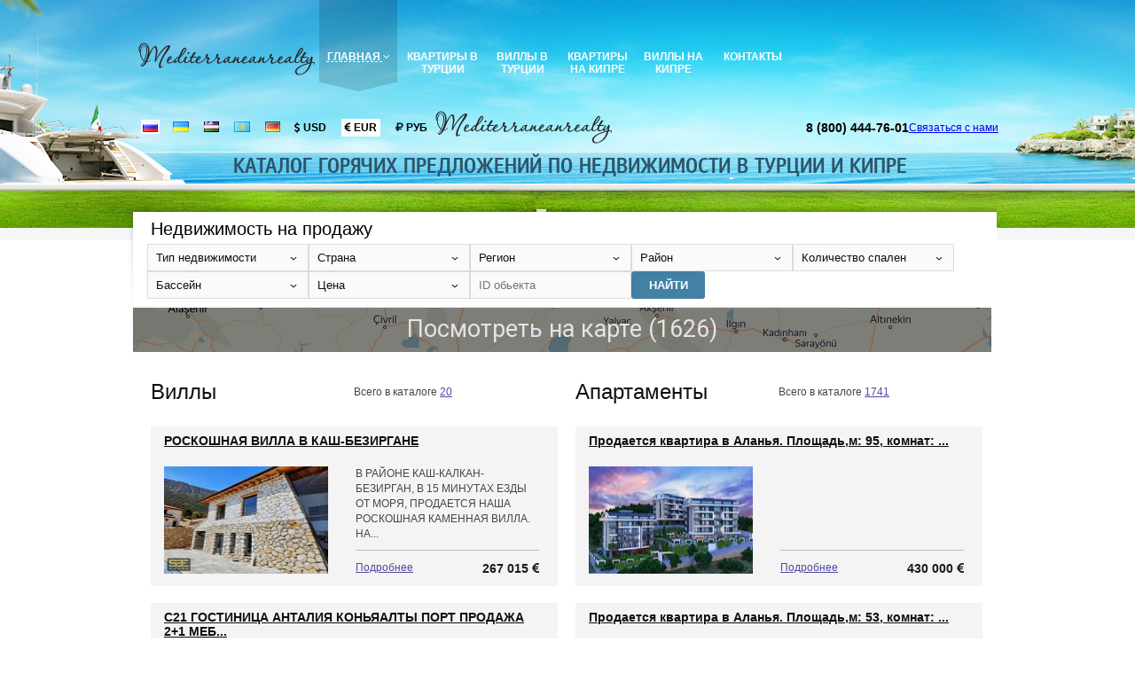

--- FILE ---
content_type: text/html; charset=UTF-8
request_url: https://akdeniz.ru/ru/turkey/antalya
body_size: 56610
content:
<!doctype html>
<html>
<head>
    <meta http-equiv="Content-Type" content="text/html; charset=UTF-8"/>
    <meta name="viewport" content="width=device-width, initial-scale=1">
    <title>Купить Недвижимость в Турции у Моря, цены</title>
    <link type="text/css" rel="stylesheet" href="/css/style.css"/>
    <link type="text/css" rel="stylesheet" href="/css/ikSelect.css"/>
    <script type="text/javascript" src="/js/jquery-1.8.2.min.js"></script>
    <script type="text/javascript" src="https://akdeniz.ru/js/jquery.cookie.js"></script>
    <script type="text/javascript" src="https://akdeniz.ru/js/jquery.tabslet.min.js"></script>
    <script type="text/javascript" src="/js/jquery.ikSelect.js"></script>
    <script type="text/javascript" src="/js/jquery.jparallax.js"></script>
    <script type="text/javascript" src="/fancybox/jquery.fancybox-1.3.4.pack.js"></script>
    <script type="text/javascript" src="https://akdeniz.ru/js/timer.js"></script>
    <link rel="stylesheet" type="text/css" href="/fancybox/jquery.fancybox-1.3.4.css" media="screen" />
    <link rel="stylesheet" type="text/css" href="/css/bootstrap-grid.min.css" media="screen" />
    <link rel="stylesheet" type="text/css" href="https://akdeniz.ru/css/timer.css" media="screen" />

    <!-- Fotorama from CDNJS, 19 KB -->
    <link  href="https://cdnjs.cloudflare.com/ajax/libs/fotorama/4.6.4/fotorama.css" rel="stylesheet">
    <script src="https://cdnjs.cloudflare.com/ajax/libs/fotorama/4.6.4/fotorama.js"></script>

    <script>
        var current_locale = 'ru';
        var csrf_token = 'zd7dgUVUgCVc0TP5z0wyJ9pkDpp3tEkawZiw7GH0';
        var msg_thanks = 'Наши операторы скоро свяжутся с Вами';
        var current_currency = 'eur';
        var cch = '<i class="fa fa-euro"></i>';
        var user_iso_code = 'US';
    </script>

    <script type="text/javascript">
        $(document).ready(function () {
            $('#parallax').jparallax({
                    triggerExposesEdges: true, yparallax: false
                }, {yparallax: false}, {yparallax: false}, {yparallax: false}, {yparallax: false}, {yparallax: false},
                {yparallax: false}, {yparallax: false}, {yparallax: false}, {yparallax: false}, {yparallax: false}, {yparallax: false}, {yparallax: false}, {yparallax: false}
            );
            $(window).resize(function () {
                $('#parallax').jparallax({
                        triggerExposesEdges: true, yparallax: false
                    }, {yparallax: false}, {yparallax: false}, {yparallax: false}, {yparallax: false}, {yparallax: false},
                    {yparallax: false}, {yparallax: false}, {yparallax: false}, {yparallax: false}, {yparallax: false}, {yparallax: false}, {yparallax: false}, {yparallax: false}
                );
            });
            $(".ca").fancybox({
                'titlePosition' : 'over',
                'overlayColor'	: '#000',
                'overlayOpacity': 0.4
            });
            $(".my_select").ikSelect({
                syntax: '<div class="ik_select_link"><span class="ik_select_link_text"></span></div><div class="ik_select_block"><div class="ik_select_list"></div></div>',
                autoWidth:false
            });
            $(".my_select2").ikSelect({
                syntax: '<div class="ik_select_link" style="width:180px;"><span class="ik_select_link_text"></span></div><div class="ik_select_block" ><div class="ik_select_list" style="width:227px;"></div></div>',
                autoWidth:false
            });
            $(".my_select3").ikSelect({
                syntax: '<div class="ik_select_link" style="width:125px;"><span class="ik_select_link_text"></span></div><div class="ik_select_block" ><div class="ik_select_list" style="width:166px;"></div></div>',
                autoWidth:false
            });
            $(".my_select4").ikSelect({
                syntax: '<div class="ik_select_link" style="width:105px; border:none;"><span class="ik_select_link_text" style="background:url(/i/dash.png) repeat-x 0px 20px;"></span></div><div class="ik_select_block" ><div class="ik_select_list" style="width:148px;"></div></div>',
                autoWidth:false
            });
            $("a[rel=photo_galery]").fancybox({
                'imageScale' : false,
                'titlePosition' 	: 'over',
                'overlayColor'		: '#000',
                'overlayOpacity'	: 0.75
            });
        });

        function focus_value(el,val) {
            if(el.value==val) {
                el.value="";
            }
        }
        function blur_value(el,val) {
            if(el.value=="") {
                el.value=val;
            }
        }
        function load_photo() {
            $("#load_photo").slideDown(400);
        }
        function set_big_photo(p) {
            document.getElementById('big_photo').src=p;
            document.getElementById('big_photo').width="618";
            document.getElementById('big_a').href=p;
        }

        function set_country(country_id) {
            $.get("/api/html/getRegions/" + country_id + "/" + window.current_locale,function(data){
                $("#big_search select[name=region_id]").html(data);
                $(".my_select2").ikSelect("reset");
            });
        }
        function set_region(region_id) {
            $.get("/api/html/getSubRegions/" + region_id + "/" + window.current_locale,function(data){
                $("#raion").html(data);
                $(".my_select2").ikSelect("reset");
            });
        }


    </script>

    <link rel="stylesheet" href="https://akdeniz.ru/css/font-awesome.min.css">
    <link rel="stylesheet" href="https://akdeniz.ru/css/magnific-popup.css">
    <link rel="stylesheet" href="https://akdeniz.ru/css/modals_new.css">
    <link rel="stylesheet" href="https://akdeniz.ru/css/smart-form-dark.css">
    <script src="https://akdeniz.ru/js/libphonenumber-js.min.js"></script>
    <script src="https://akdeniz.ru/js/magnific.js"></script>
    

    <link rel="stylesheet" href="https://akdeniz.ru/intl-tel-input/css/intlTelInput.css">
    <script type="text/javascript" src="https://akdeniz.ru/intl-tel-input/js/intlTelInput-jquery.js"></script>
    <script src="https://cdnjs.cloudflare.com/ajax/libs/jquery.maskedinput/1.4.1/jquery.maskedinput.js"></script>

    <script src="//api-maps.yandex.ru/2.1/?lang=ru" type="text/javascript"></script>
    
    <script src="https://akdeniz.ru/js/map.js"></script>
    <script>function setCurrency(currency) {$.get('/setCurrency/' + currency).success(function () {window.location.reload();})}</script>
</head>
<body>
<!-- Google tag (gtag.js) -->
<script async src="https://www.googletagmanager.com/gtag/js?id=G-JMCEKCRNW6"></script>
<script>
    window.dataLayer = window.dataLayer || [];
    function gtag(){dataLayer.push(arguments);}
    gtag('js', new Date());

    gtag('config', 'G-JMCEKCRNW6');
</script>

    <div id="parallax2">
        <div style="width:1370px;">
            <div style="position:absolute; width:1900px; height:141px; top:99px; left:50%; margin-left:-954px; background:url('/i/paralax_1.png') no-repeat top center;"></div>
        </div>
        <div style="width:1380px;">
            <div style="position:absolute; width:1900px; height:229px; top:11px; left:50%; margin-left:-954px; background:url('/i/paralax_2.png') no-repeat 152px 0;"></div>
        </div>
        <div style="width:1450px;">
            <div style="position:absolute; width:1900px; height:229px; top:207px; left:50%; margin-left:-952px; background:url('/i/paralax_3.jpg') no-repeat top center;"></div>
        </div>
        <div style="width:1800px;">
            <div style="position:absolute; width:1900px; height:369px; top:-196px; left:50%; margin-left:-952px; background:url('/i/paralax_9_1.png') no-repeat -128px 0;"></div>
        </div>
        <div style="width:1800px;">
            <div style="position:absolute; width:1900px; height:398px; top:-196px; left:50%; margin-left:-952px; background:url('/i/paralax_9_2.png') no-repeat 1499px 0;"></div>
        </div>
    </div>

<div id="head">
    <div id="inner">
        <a href="https://akdeniz.ru/ru">
                            <img class="logo" style="top: 48px;left: 12px;" src="/i/company.png"/>
                    </a>
        <div class="header-flex-menu">
          <div class="header-flex-menu__left">
                            <div class="flags">
                    <div class="flag-item ru  flag-active "><a href="https://akdeniz.ru/ru"><img title="Русский" src="https://akdeniz.ru/flags/ru.png"/></a></div>
                    <div class="flag-item ua "><a href="https://akdeniz.ru/ua"><img title="Український" src="https://akdeniz.ru/flags/ua.png"/></a></div>
                    <div class="flag-item uz "><a href="https://akdeniz.ru/uz"><img title="O'zbek tili" src="https://akdeniz.ru/flags/uz.png"/></a></div>
                    <div class="flag-item kz "><a href="https://akdeniz.ru/kz"><img title="Қазақ" src="https://akdeniz.ru/flags/kz.png"/></a></div>
                    <div class="flag-item de "><a href="https://akdeniz.ru/de"><img title="Deutsch" src="https://akdeniz.ru/flags/de.png"/></a></div>
                </div>
                                        <div class="currency">
                    <div class="currency-item "><a onclick="setCurrency('usd')"><i class="fa fa-dollar"></i> USD</a></div>
                    <div class="currency-item  currency-active "><a onclick="setCurrency('eur')"><i class="fa fa-euro"></i> EUR</a></div>
                    <div class="currency-item "><a onclick="setCurrency('rub')"><i class="fa fa-ruble"></i> РУБ</a></div>
                </div>
                        <img class="company" src="/i/company.png"/>
          </div>
          <div class="header-flex-menu__right">
            
            
            <div class="phone_2">
                <a href="tel:88004447601" style="color: black;text-decoration: none;font-weight: 600;font-size: 14px;">8 (800) 444-76-01</a>
                <span style="display: block"></span>
            </div>
            <div class="phone_1"><a href="#modal_callback" class="popup-callback">Связаться с нами</a></div>
          </div>
        </div>
        
        
        
        
        <ul class="menu">
            <li class=" active  sub-menu">
                <a href="#" style="text-decoration: underline dashed">
                     Главная                     <i class="fa fa-angle-down"></i>
                </a>
                <ul style="display: none;">
                                            <li>
                            <a class="" href="https://akdeniz.ru/ru/turkey/alanya">Турция - Анталия</a>
                        </li>
                                            <li>
                            <a class="" href="https://akdeniz.ru/ru/northern-cyprus/iskele">Северный Кипр - Искеле</a>
                        </li>
                                            <li>
                            <a class="" href="https://akdeniz.ru/ru/northern-cyprus/girne">Северный Кипр - Гирне</a>
                        </li>
                                            <li>
                            <a class="" href="https://akdeniz.ru/ru/northern-cyprus/gaziveren">Северный Кипр - Газиверен</a>
                        </li>
                                            <li>
                            <a class="" href="https://akdeniz.ru/ru/turkey/mersin">Турция - Мерсин</a>
                        </li>
                                    </ul>
            </li>
            <li class=""><a href="/ru/turkey/apartments">Квартиры в Турции</a></li>

            <li class="" style="width:80px;"><a href="/ru/turkey/villas">Виллы в Турции</a></li>
            <li class="" style="width:80px;"><a href="/ru/northern-cyprus/apartments">Квартиры на Кипре</a></li>
            <li class="" style="width:80px;"><a href="/ru/northern-cyprus/villas">Виллы на Кипре</a></li>
            <li class=""><a href="https://akdeniz.ru/ru/contacts">Контакты</a></li>
        </ul>
        <div class="menu-burger">
          <svg xmlns="http://www.w3.org/2000/svg" width="20px" height="200px" viewBox="0 0 24 24" fill="none">
            <path d="M4 18L20 18" stroke="#fff" stroke-width="2" stroke-linecap="round"/>
            <path d="M4 12L20 12" stroke="#fff" stroke-width="2" stroke-linecap="round"/>
            <path d="M4 6L20 6" stroke="#fff" stroke-width="2" stroke-linecap="round"/>
          </svg>
        </div>

                    <div class="row justify-content-center slogan-wrapper">
                <div class="col-12">
                    <div class="slogan" style="position: absolute;top: 165px;text-align: center;font-size: 25px;padding: 5px;color: #2E546B;text-transform: uppercase;font-family: PF Bulletin Sans Pro;width: 100%;">
                        <div>
                                                                                                Каталог горячих предложений по недвижимости в Турции и Кипре
                                                                                    </div>
                    </div>
                </div>
            </div>
        

    </div>
</div>
        <div class="mobile-menu-wrapper">
          <svg xmlns="http://www.w3.org/2000/svg" class="menu-close" width="30px" height="30px" viewBox="0 0 24 24" fill="none">
           <path fill-rule="evenodd" clip-rule="evenodd" d="M5.29289 5.29289C5.68342 4.90237 6.31658 4.90237 6.70711 5.29289L12 10.5858L17.2929 5.29289C17.6834 4.90237 18.3166 4.90237 18.7071 5.29289C19.0976 5.68342 19.0976 6.31658 18.7071 6.70711L13.4142 12L18.7071 17.2929C19.0976 17.6834 19.0976 18.3166 18.7071 18.7071C18.3166 19.0976 17.6834 19.0976 17.2929 18.7071L12 13.4142L6.70711 18.7071C6.31658 19.0976 5.68342 19.0976 5.29289 18.7071C4.90237 18.3166 4.90237 17.6834 5.29289 17.2929L10.5858 12L5.29289 6.70711C4.90237 6.31658 4.90237 5.68342 5.29289 5.29289Z" fill="#000"/>
          </svg>
          <ul class="mobile-menu">
          <li class=" active  sub-menu">
                          <a href="#" style="text-decoration: underline dashed">
                               Главная                               <i class="fa fa-angle-down"></i>
                          </a>
                          <ul style="display: none;">
                                                                <li>
                                      <a class="" href="https://akdeniz.ru/ru/turkey/alanya">Турция - Анталия</a>
                                  </li>
                                                                <li>
                                      <a class="" href="https://akdeniz.ru/ru/northern-cyprus/iskele">Северный Кипр - Искеле</a>
                                  </li>
                                                                <li>
                                      <a class="" href="https://akdeniz.ru/ru/northern-cyprus/girne">Северный Кипр - Гирне</a>
                                  </li>
                                                                <li>
                                      <a class="" href="https://akdeniz.ru/ru/northern-cyprus/gaziveren">Северный Кипр - Газиверен</a>
                                  </li>
                                                                <li>
                                      <a class="" href="https://akdeniz.ru/ru/turkey/mersin">Турция - Мерсин</a>
                                  </li>
                                                        </ul>
                      </li>
                      <li class=""><a href="/ru/turkey/apartments">Квартиры в Турции</a></li>
          
            <li class="" style="width:80px;"><a href="/ru/turkey/villas">Виллы в Турции</a></li>
            <li class="" style="width:80px;"><a href="/ru/turkey/villas">Виллы в Турции</a></li>
            
            <li class=""><a href="https://akdeniz.ru/ru/contacts">Контакты</a></li>
          </ul>
                          <div class="flags">
                    <div class="flag-item ru  flag-active "><a href="https://akdeniz.ru/ru"><img title="Русский" src="https://akdeniz.ru/flags/ru.png"/></a></div>
                    <div class="flag-item ua "><a href="https://akdeniz.ru/ua"><img title="Український" src="https://akdeniz.ru/flags/ua.png"/></a></div>
                    <div class="flag-item uz "><a href="https://akdeniz.ru/uz"><img title="O'zbek tili" src="https://akdeniz.ru/flags/uz.png"/></a></div>
                    <div class="flag-item kz "><a href="https://akdeniz.ru/kz"><img title="Қазақ" src="https://akdeniz.ru/flags/kz.png"/></a></div>
                    <div class="flag-item de "><a href="https://akdeniz.ru/de"><img title="Deutsch" src="https://akdeniz.ru/flags/de.png"/></a></div>
                </div>
                                        <div class="currency">
                    <div class="currency-item "><a onclick="setCurrency('usd')"><i class="fa fa-dollar"></i> USD</a></div>
                    <div class="currency-item  currency-active "><a onclick="setCurrency('eur')"><i class="fa fa-euro"></i> EUR</a></div>
                    <div class="currency-item "><a onclick="setCurrency('rub')"><i class="fa fa-ruble"></i> РУБ</a></div>
                </div>
                                    
            
            <div class="phone_2">
                <a href="tel:88004447601" style="color: black;text-decoration: none;font-weight: 600;font-size: 14px;">8 (800) 444-76-01</a>
                <span style="display: block"></span>
            </div>
            <div class="phone_1"><a href="#modal_callback" class="popup-callback">Связаться с нами</a></div>
        </div>

<script>
  $(document).ready(function () {
    // Открытие меню
    $('.menu-burger').on('click', function (e) {
      e.stopPropagation();
      $('.mobile-menu-wrapper').addClass('mobile-menu-wrapper__active');
      $('body').addClass('body-locked');
    });

    // Закрытие по кнопке
    $('.menu-close').on('click', function () {
      $('.mobile-menu-wrapper').removeClass('mobile-menu-wrapper__active');
      $('body').removeClass('body-locked');
    });

    // Закрытие при клике вне меню
    $(document).on('click', function (e) {
      if (
        !$(e.target).closest('.mobile-menu').length &&
        !$(e.target).closest('.menu-burger').length
      ) {
        $('.mobile-menu-wrapper').removeClass('mobile-menu-wrapper__active');
        $('body').removeClass('body-locked');
      }
    });
  });
</script>

<div id="gray"></div>

    <div id="wrap">
        <div id="center">
            <div id="big_search" style="display:block">
    
    <form action="https://akdeniz.ru/ru/search" method="get" style="margin-top: 10px;">
        <span style="font-size: 20px;margin-left: 20px;" class="big_search-title">Недвижимость на продажу</span>
        <div class="sel-wrapper">
        <div class="sel">
            <select class="my_select2" name="realty_type">
                <option value="">Тип недвижимости</option>
                <option  value="apartment">Апартаменты</option>
                <option  value=detached>Виллы</option>
            </select>
        </div>
        <div class="sel">
                        <select class="my_select2" name="country_id" onchange="set_country(this.value);">
                <option value="">Страна</option>
                                    <option    value="1">Турция</option>
                                    <option    value="2">Северный Кипр</option>
                            </select>
        </div>
        <div class="sel">
            <select class="my_select2" name="region_id" onchange="set_region(this.value);">
                <option value="">Регион</option>
                            </select>
        </div>
        <div class="sel">
            <select class="my_select2" name="sub_region" id="raion">
                <option value="">Район</option>
                            </select>
        </div>

        <div class="sel2">
            <select class="my_select2" name="bedroom">
                <option value="">Количество спален</option>
                <option  value="0">0 (студия)</option>
                <option  value="1">1</option>
                <option  value="2">2</option>
                <option  value="3">3</option>
                <option  value=">3"> > 3</option>
            </select>
        </div>
        <div class="sel2">
            <select class="my_select2" name="pool">
                <option value="">Бассейн</option>
                <option  value="1">Есть</option>
                <option  value="0">Нет</option>
            </select>
        </div>
        <div class="sel2">
            <select class="my_select2" name="price">
                <option value="">Цена</option>
                                    <option  value="<50000"> < €50.000</option>
                    <option  value="50000-80000">€50.000 - €80.000</option>
                    <option  value="80000-110000">€80.000 - €110.000</option>
                    <option  value="110000-140000">€110.000 - €140.000</option>
                    <option  value="140000-170000">€140.000 - €170.000</option>
                    <option  value="170000-200000">€170.000 - €200.000</option>
                    <option  value=">200000"> > €200.000</option>
                
            </select>
        </div>
        <div class="sel2">
            <input type="text" value="" placeholder="ID обьекта" name="good_id" style="width: 182px;" />
        </div>
        <div class="sel2-breaker"></div>
            
        <div class="sel2" style="width: 83px; height: 31px">
            <button style="top:unset; right:unset;" class="search content-form-button content-form-button-blue">Найти</button>
        </div>
        </div>
        
    </form>
</div>


    
    
    
        
            
                
                
                
            
        
        
            
                
                
                    
                
            
        
        
            
                
                
                
                
                
                
                
                
            
        
        
    


            <div class="clear"></div>
                            <div class="block-map-objects">
    <div id="button-map-objects">
        <a class="button-open" href="javascript:;" onclick="openMapObjects()">Посмотреть на карте (1626)</a>
        <a class="button-close" href="javascript:;" onclick="closeMapObjects()" style="display: none;">Скрыть карту</a>
    </div>
</div>
<div id="map-objects" style="display:none; width: 100%; height: 500px;"></div>
<script>
    function openMapObjects() {
        $('#button-map-objects .button-open').hide();
        $('#button-map-objects .button-close').show();
        if (window.mapObjectInit === undefined) {
            initMapObjects();
        }
        $('#map-objects').show();
    }
    function closeMapObjects() {
        $('#button-map-objects .button-close').hide();
        $('#button-map-objects .button-open').show();
        $('#map-objects').hide();
    }
    function initMapObjects() {
        ymaps.ready(function () {
            window.mapObjectInit = true;
            var mapObjects = new ymaps.Map('map-objects', {
                    center: [37.647329, 29.896635],
                    zoom: 7
                }, {
                    searchControlProvider: 'yandex#search'
                }),
                clusterer = new ymaps.Clusterer({
                    preset: 'islands#invertedBlueClusterIcons',
                    groupByCoordinates: false,
                    clusterDisableClickZoom: true,
                    clusterHideIconOnBalloonOpen: false,
                    geoObjectHideIconOnBalloonOpen: false
                }),
                getPointData = function (url, title, photo, price, id) {
                    return {
                        balloonContentBody: '<div id="obj_info_text">' +
                        '<div class="om_wrap">' +
                        '<a href="' + url + '" target="_blank" class="om_title">' + title + '</a>' +
                        '<p class="price">' + price + '</p>' +
                        '<a href="' + url + '" target="_blank"><img src="' + photo + '" alt=""></a>' +
                        '</div>' +
                        '</div>',
                        clusterCaption: '<strong>' + id + '</strong>'
                    };
                },
                getPointOptions = function () {
                    return {
                        preset: 'islands#blueHomeIcon',
                    };
                },
                points = [[36.551778,32.066194,"\/ru\/turkey\/object-3","\u041f\u0440\u043e\u0434\u0430\u0435\u0442\u0441\u044f \u043a\u0432\u0430\u0440\u0442\u0438\u0440\u0430 \u0432 \u0410\u043b\u0430\u043d\u044c\u044f. \u041f\u043b\u043e\u0449\u0430\u0434\u044c,\u043c: 95, \u043a\u043e\u043c\u043d\u0430\u0442: 2+1 duplex, \u0446\u0435\u043d\u0430: 430 000 \u0435\u0432\u0440\u043e.","\/products\/15\/photos\/G Bas\u0131rl\u0131 gece revize 6-23_65b7a81244f94.webp","430 000 EUR",3],[36.551778,32.066194,"\/ru\/turkey\/object-5","\u041f\u0440\u043e\u0434\u0430\u0435\u0442\u0441\u044f \u043a\u0432\u0430\u0440\u0442\u0438\u0440\u0430 \u0432 \u0410\u043b\u0430\u043d\u044c\u044f. \u041f\u043b\u043e\u0449\u0430\u0434\u044c,\u043c: 53, \u043a\u043e\u043c\u043d\u0430\u0442: 1+1, \u0446\u0435\u043d\u0430: 170 000 \u0435\u0432\u0440\u043e.","\/products\/15\/photos\/G Bas\u0131rl\u0131 gece revize 6-23_65b7a81244f94.webp","170 000 EUR",5],[36.551778,32.066194,"\/ru\/turkey\/object-7","\u041f\u0440\u043e\u0434\u0430\u0435\u0442\u0441\u044f \u043a\u0432\u0430\u0440\u0442\u0438\u0440\u0430 \u0432 \u0410\u043b\u0430\u043d\u044c\u044f. \u041f\u043b\u043e\u0449\u0430\u0434\u044c,\u043c: 100, \u043a\u043e\u043c\u043d\u0430\u0442: 2+1 duplex, \u0446\u0435\u043d\u0430: 455 000 \u0435\u0432\u0440\u043e.","\/products\/15\/photos\/B Block Front_65b7a90b3273d.webp","455 000 EUR",7],[36.551778,32.066194,"\/ru\/turkey\/object-8","\u041f\u0440\u043e\u0434\u0430\u0435\u0442\u0441\u044f \u043a\u0432\u0430\u0440\u0442\u0438\u0440\u0430 \u0432 \u0410\u043b\u0430\u043d\u044c\u044f. \u041f\u043b\u043e\u0449\u0430\u0434\u044c,\u043c: 223, \u043a\u043e\u043c\u043d\u0430\u0442: 4+1 duplex, \u0446\u0435\u043d\u0430: 520 000 \u0435\u0432\u0440\u043e.","\/products\/15\/photos\/Bas\u0131rl\u0131 g\u00fcnd\u00fcz revize (4)_65b7a8b8285fa.webp","520 000 EUR",8],[37.027311,30.612938,"\/ru\/turkey\/object-9","\u041f\u0440\u043e\u0434\u0430\u0435\u0442\u0441\u044f \u043a\u0432\u0430\u0440\u0442\u0438\u0440\u0430 \u0432 \u0410\u043d\u0442\u0430\u043b\u0438\u044f. \u041f\u043b\u043e\u0449\u0430\u0434\u044c,\u043c: 350, \u043a\u043e\u043c\u043d\u0430\u0442: 4+1, \u0446\u0435\u043d\u0430: 1 050 000 \u0435\u0432\u0440\u043e.","\/products\/16\/photos\/1695752646.webp","1 050 000 EUR",9],[36.889222,30.835917,"\/ru\/turkey\/object-10","\u041f\u0440\u043e\u0434\u0430\u0435\u0442\u0441\u044f \u043a\u0432\u0430\u0440\u0442\u0438\u0440\u0430 \u0432 \u0410\u043a\u0441\u0443. \u041f\u043b\u043e\u0449\u0430\u0434\u044c,\u043c: 59, \u043a\u043e\u043c\u043d\u0430\u0442: 2+1, \u0446\u0435\u043d\u0430: 158 493 \u0435\u0432\u0440\u043e.","\/products\/17\/photos\/1695560210.webp","158 493 EUR",10],[36.904586,30.721788,"\/ru\/turkey\/object-20","\u041f\u0440\u043e\u0434\u0430\u0435\u0442\u0441\u044f \u043a\u0432\u0430\u0440\u0442\u0438\u0440\u0430 \u0432 \u041c\u0443\u0440\u0430\u0442\u043f\u0430\u0448\u0430. \u041f\u043b\u043e\u0449\u0430\u0434\u044c,\u043c: 108, \u043a\u043e\u043c\u043d\u0430\u0442: 3+1, \u0446\u0435\u043d\u0430: 300 000 \u0435\u0432\u0440\u043e.","\/products\/18\/photos\/1695973811.webp","300 000 EUR",20],[36.904586,30.721788,"\/ru\/turkey\/object-21","\u041f\u0440\u043e\u0434\u0430\u0435\u0442\u0441\u044f \u043a\u0432\u0430\u0440\u0442\u0438\u0440\u0430 \u0432 \u041c\u0443\u0440\u0430\u0442\u043f\u0430\u0448\u0430. \u041f\u043b\u043e\u0449\u0430\u0434\u044c,\u043c: 111, \u043a\u043e\u043c\u043d\u0430\u0442: 3+1, \u0446\u0435\u043d\u0430: 310 000 \u0435\u0432\u0440\u043e.","\/products\/18\/photos\/1695973788.webp","310 000 EUR",21],[36.91775,31.068944,"\/ru\/turkey\/object-22","\u041f\u0440\u043e\u0434\u0430\u0435\u0442\u0441\u044f \u043a\u0432\u0430\u0440\u0442\u0438\u0440\u0430 \u0432 \u0410\u043d\u0442\u0430\u043b\u0438\u044f. \u041f\u043b\u043e\u0449\u0430\u0434\u044c,\u043c: 55, \u043a\u043e\u043c\u043d\u0430\u0442: 1+1, \u0446\u0435\u043d\u0430: 97 100 \u0435\u0432\u0440\u043e.","\/products\/19\/photos\/1695913536.webp","97 100 EUR",22],[36.91775,31.068944,"\/ru\/turkey\/object-23","\u041f\u0440\u043e\u0434\u0430\u0435\u0442\u0441\u044f \u043a\u0432\u0430\u0440\u0442\u0438\u0440\u0430 \u0432 \u0410\u043d\u0442\u0430\u043b\u0438\u044f. \u041f\u043b\u043e\u0449\u0430\u0434\u044c,\u043c: 55, \u043a\u043e\u043c\u043d\u0430\u0442: 1+1 bahce, \u0446\u0435\u043d\u0430: 101 900 \u0435\u0432\u0440\u043e.","\/products\/19\/photos\/1695913536.webp","101 900 EUR",23],[36.91775,31.068944,"\/ru\/turkey\/object-24","\u041f\u0440\u043e\u0434\u0430\u0435\u0442\u0441\u044f \u043a\u0432\u0430\u0440\u0442\u0438\u0440\u0430 \u0432 \u0410\u043d\u0442\u0430\u043b\u0438\u044f. \u041f\u043b\u043e\u0449\u0430\u0434\u044c,\u043c: 80, \u043a\u043e\u043c\u043d\u0430\u0442: 2+1, \u0446\u0435\u043d\u0430: 116 500 \u0435\u0432\u0440\u043e.","\/products\/19\/photos\/1695913536.webp","116 500 EUR",24],[36.91775,31.068944,"\/ru\/turkey\/object-25","\u041f\u0440\u043e\u0434\u0430\u0435\u0442\u0441\u044f \u043a\u0432\u0430\u0440\u0442\u0438\u0440\u0430 \u0432 \u0410\u043d\u0442\u0430\u043b\u0438\u044f. \u041f\u043b\u043e\u0449\u0430\u0434\u044c,\u043c: 80, \u043a\u043e\u043c\u043d\u0430\u0442: 2+1 teras, \u0446\u0435\u043d\u0430: 135 900 \u0435\u0432\u0440\u043e.","\/products\/19\/photos\/1695913536.webp","135 900 EUR",25],[36.902383,30.825668,"\/ru\/turkey\/object-28","\u041f\u0440\u043e\u0434\u0430\u0435\u0442\u0441\u044f \u043a\u0432\u0430\u0440\u0442\u0438\u0440\u0430 \u0432 \u0410\u043a\u0441\u0443. \u041f\u043b\u043e\u0449\u0430\u0434\u044c,\u043c: 112, \u043a\u043e\u043c\u043d\u0430\u0442: 2+1 Teras, \u0446\u0435\u043d\u0430: 340 000 \u0435\u0432\u0440\u043e.","\/products\/20\/photos\/1695979714.webp","340 000 EUR",28],[36.902383,30.825668,"\/ru\/turkey\/object-29","\u041f\u0440\u043e\u0434\u0430\u0435\u0442\u0441\u044f \u043a\u0432\u0430\u0440\u0442\u0438\u0440\u0430 \u0432 \u0410\u043a\u0441\u0443. \u041f\u043b\u043e\u0449\u0430\u0434\u044c,\u043c: 125, \u043a\u043e\u043c\u043d\u0430\u0442: 3+1 dupleks, \u0446\u0435\u043d\u0430: 350 000 \u0435\u0432\u0440\u043e.","\/products\/20\/photos\/1695979700.webp","350 000 EUR",29],[36.878389,30.826167,"\/ru\/turkey\/object-30","\u041f\u0440\u043e\u0434\u0430\u0435\u0442\u0441\u044f \u043a\u0432\u0430\u0440\u0442\u0438\u0440\u0430 \u0432 \u0410\u043a\u0441\u0443. \u041f\u043b\u043e\u0449\u0430\u0434\u044c,\u043c: 51, \u043a\u043e\u043c\u043d\u0430\u0442: 1+1, \u0446\u0435\u043d\u0430: 244 890 \u0435\u0432\u0440\u043e.","\/products\/21\/photos\/Luna garden d\u0131\u015f g\u00f6rseller  (13)_65ae6e10d7d9a.webp","244 890 EUR",30],[36.878389,30.826167,"\/ru\/turkey\/object-31","\u041f\u0440\u043e\u0434\u0430\u0435\u0442\u0441\u044f \u043a\u0432\u0430\u0440\u0442\u0438\u0440\u0430 \u0432 \u0410\u043a\u0441\u0443. \u041f\u043b\u043e\u0449\u0430\u0434\u044c,\u043c: 78, \u043a\u043e\u043c\u043d\u0430\u0442: 2+1, \u0446\u0435\u043d\u0430: 371 870 \u0435\u0432\u0440\u043e.","\/products\/21\/photos\/Luna garden d\u0131\u015f g\u00f6rseller  (20)_65ae6e4f2f90b.webp","371 870 EUR",31],[36.878389,30.826167,"\/ru\/turkey\/object-32","\u041f\u0440\u043e\u0434\u0430\u0435\u0442\u0441\u044f \u043a\u0432\u0430\u0440\u0442\u0438\u0440\u0430 \u0432 \u0410\u043a\u0441\u0443. \u041f\u043b\u043e\u0449\u0430\u0434\u044c,\u043c: 78, \u043a\u043e\u043c\u043d\u0430\u0442: 2+1, \u0446\u0435\u043d\u0430: 294 775 \u0435\u0432\u0440\u043e.","\/products\/21\/photos\/Luna garden d\u0131\u015f g\u00f6rseller  (20)_65ae6e4f2f90b.webp","294 775 EUR",32],[36.878389,30.826167,"\/ru\/turkey\/object-33","\u041f\u0440\u043e\u0434\u0430\u0435\u0442\u0441\u044f \u043a\u0432\u0430\u0440\u0442\u0438\u0440\u0430 \u0432 \u0410\u043a\u0441\u0443. \u041f\u043b\u043e\u0449\u0430\u0434\u044c,\u043c: 102, \u043a\u043e\u043c\u043d\u0430\u0442: 3+1 duplex, \u0446\u0435\u043d\u0430: 417 220 \u0435\u0432\u0440\u043e.","\/products\/21\/photos\/1695974491.webp","417 220 EUR",33],[36.635546,31.779484,"\/ru\/turkey\/object-37","\u041f\u0440\u043e\u0434\u0430\u0435\u0442\u0441\u044f \u043a\u0432\u0430\u0440\u0442\u0438\u0440\u0430 \u0432 \u0410\u043b\u0430\u043d\u044c\u044f. \u041f\u043b\u043e\u0449\u0430\u0434\u044c,\u043c: 52, \u043a\u043e\u043c\u043d\u0430\u0442: 1+1, \u0446\u0435\u043d\u0430: 148 000 \u0435\u0432\u0440\u043e.","\/products\/23\/photos\/1 (1)_65ae6afdc1dc6.webp","148 000 EUR",37],[36.637222,31.777333,"\/ru\/turkey\/object-38","\u041f\u0440\u043e\u0434\u0430\u0435\u0442\u0441\u044f \u043a\u0432\u0430\u0440\u0442\u0438\u0440\u0430 \u0432 \u0410\u043b\u0430\u043d\u044c\u044f. \u041f\u043b\u043e\u0449\u0430\u0434\u044c,\u043c: 58, \u043a\u043e\u043c\u043d\u0430\u0442: 1+1, \u0446\u0435\u043d\u0430: 167 000 \u0435\u0432\u0440\u043e.","\/products\/24\/photos\/\u0130lker KARADUMAN Avsallar 2 blok (7)_65ae67b431e11.webp","167 000 EUR",38],[36.637222,31.777333,"\/ru\/turkey\/object-39","\u041f\u0440\u043e\u0434\u0430\u0435\u0442\u0441\u044f \u043a\u0432\u0430\u0440\u0442\u0438\u0440\u0430 \u0432 \u0410\u043b\u0430\u043d\u044c\u044f. \u041f\u043b\u043e\u0449\u0430\u0434\u044c,\u043c: 51, \u043a\u043e\u043c\u043d\u0430\u0442: 1+1, \u0446\u0435\u043d\u0430: 161 000 \u0435\u0432\u0440\u043e.","\/products\/24\/photos\/dron avsallar (4)_65ae6828e288e.webp","161 000 EUR",39],[36.637222,31.777333,"\/ru\/turkey\/object-40","\u041f\u0440\u043e\u0434\u0430\u0435\u0442\u0441\u044f \u043a\u0432\u0430\u0440\u0442\u0438\u0440\u0430 \u0432 \u0410\u043b\u0430\u043d\u044c\u044f. \u041f\u043b\u043e\u0449\u0430\u0434\u044c,\u043c: 50, \u043a\u043e\u043c\u043d\u0430\u0442: 1+1, \u0446\u0435\u043d\u0430: 173 000 \u0435\u0432\u0440\u043e.","\/products\/24\/photos\/1_65ae676f5e8d0.webp","173 000 EUR",40],[36.637222,31.777333,"\/ru\/turkey\/object-41","\u041f\u0440\u043e\u0434\u0430\u0435\u0442\u0441\u044f \u043a\u0432\u0430\u0440\u0442\u0438\u0440\u0430 \u0432 \u0410\u043b\u0430\u043d\u044c\u044f. \u041f\u043b\u043e\u0449\u0430\u0434\u044c,\u043c: 50, \u043a\u043e\u043c\u043d\u0430\u0442: 1+1, \u0446\u0435\u043d\u0430: 138 000 \u0435\u0432\u0440\u043e.","\/products\/24\/photos\/\u0130lker KARADUMAN Avsallar 2 blok (3)_65ae6786ce55f.webp","138 000 EUR",41],[36.637222,31.777333,"\/ru\/turkey\/object-42","\u041f\u0440\u043e\u0434\u0430\u0435\u0442\u0441\u044f \u043a\u0432\u0430\u0440\u0442\u0438\u0440\u0430 \u0432 \u0410\u043b\u0430\u043d\u044c\u044f. \u041f\u043b\u043e\u0449\u0430\u0434\u044c,\u043c: 51, \u043a\u043e\u043c\u043d\u0430\u0442: 1+1, \u0446\u0435\u043d\u0430: 161 000 \u0435\u0432\u0440\u043e.","\/products\/24\/photos\/\u0130lker KARADUMAN Avsallar \u00d6rnek Daire  (4)_65ae685629d55.webp","161 000 EUR",42],[36.635497,31.770722,"\/ru\/turkey\/object-43","\u041f\u0440\u043e\u0434\u0430\u0435\u0442\u0441\u044f \u043a\u0432\u0430\u0440\u0442\u0438\u0440\u0430 \u0432 \u0410\u043b\u0430\u043d\u044c\u044f. \u041f\u043b\u043e\u0449\u0430\u0434\u044c,\u043c: 45, \u043a\u043e\u043c\u043d\u0430\u0442: 1+1, \u0446\u0435\u043d\u0430: 100 000 \u0435\u0432\u0440\u043e.","\/products\/25\/photos\/1695844712.webp","100 000 EUR",43],[36.8878,30.8242,"\/ru\/turkey\/object-44","\u041f\u0440\u043e\u0434\u0430\u0435\u0442\u0441\u044f \u043a\u0432\u0430\u0440\u0442\u0438\u0440\u0430 \u0432 \u0410\u043a\u0441\u0443. \u041f\u043b\u043e\u0449\u0430\u0434\u044c,\u043c: 52, \u043a\u043e\u043c\u043d\u0430\u0442: 1+1, \u0446\u0435\u043d\u0430: 220 000 \u0435\u0432\u0440\u043e.","\/products\/26\/photos\/1695913247.webp","220 000 EUR",44],[36.8878,30.8242,"\/ru\/turkey\/object-45","\u041f\u0440\u043e\u0434\u0430\u0435\u0442\u0441\u044f \u043a\u0432\u0430\u0440\u0442\u0438\u0440\u0430 \u0432 \u0410\u043a\u0441\u0443. \u041f\u043b\u043e\u0449\u0430\u0434\u044c,\u043c: 80, \u043a\u043e\u043c\u043d\u0430\u0442: 2+1, \u0446\u0435\u043d\u0430: 335 000 \u0435\u0432\u0440\u043e.","\/products\/26\/photos\/1695913247.webp","335 000 EUR",45],[36.8878,30.8242,"\/ru\/turkey\/object-48","\u041f\u0440\u043e\u0434\u0430\u0435\u0442\u0441\u044f \u043a\u0432\u0430\u0440\u0442\u0438\u0440\u0430 \u0432 \u0410\u043a\u0441\u0443. \u041f\u043b\u043e\u0449\u0430\u0434\u044c,\u043c: 45, \u043a\u043e\u043c\u043d\u0430\u0442: 1+1, \u0446\u0435\u043d\u0430: 210 000 \u0435\u0432\u0440\u043e.","\/products\/26\/photos\/1695913247.webp","210 000 EUR",48],[36.8878,30.8242,"\/ru\/turkey\/object-49","\u041f\u0440\u043e\u0434\u0430\u0435\u0442\u0441\u044f \u043a\u0432\u0430\u0440\u0442\u0438\u0440\u0430 \u0432 \u0410\u043a\u0441\u0443. \u041f\u043b\u043e\u0449\u0430\u0434\u044c,\u043c: 52, \u043a\u043e\u043c\u043d\u0430\u0442: 1+1, \u0446\u0435\u043d\u0430: 210 000 \u0435\u0432\u0440\u043e.","\/products\/26\/photos\/1695913247.webp","210 000 EUR",49],[36.986933,30.564302,"\/ru\/turkey\/object-51","\u041f\u0440\u043e\u0434\u0430\u0435\u0442\u0441\u044f \u043a\u0432\u0430\u0440\u0442\u0438\u0440\u0430 \u0432 \u0414\u0451\u0448\u0435\u043c\u0435\u0430\u043b\u0442\u044b. \u041f\u043b\u043e\u0449\u0430\u0434\u044c,\u043c: 477, \u043a\u043e\u043c\u043d\u0430\u0442: 3+1, \u0446\u0435\u043d\u0430: 975 000 \u0435\u0432\u0440\u043e.","\/products\/27\/photos\/1695916077.webp","975 000 EUR",51],[36.986933,30.564302,"\/ru\/turkey\/object-52","\u041f\u0440\u043e\u0434\u0430\u0435\u0442\u0441\u044f \u043a\u0432\u0430\u0440\u0442\u0438\u0440\u0430 \u0432 \u0414\u0451\u0448\u0435\u043c\u0435\u0430\u043b\u0442\u044b. \u041f\u043b\u043e\u0449\u0430\u0434\u044c,\u043c: 510, \u043a\u043e\u043c\u043d\u0430\u0442: 3+1, \u0446\u0435\u043d\u0430: 1 200 000 \u0435\u0432\u0440\u043e.","\/products\/27\/photos\/1695916077.webp","1 200 000 EUR",52],[36.903198,30.827599,"\/ru\/turkey\/object-55","\u041f\u0440\u043e\u0434\u0430\u0435\u0442\u0441\u044f \u043a\u0432\u0430\u0440\u0442\u0438\u0440\u0430 \u0432 \u0410\u043a\u0441\u0443. \u041f\u043b\u043e\u0449\u0430\u0434\u044c,\u043c: 77, \u043a\u043e\u043c\u043d\u0430\u0442: 2+1, \u0446\u0435\u043d\u0430: 245 200 \u0435\u0432\u0440\u043e.","\/products\/28\/photos\/1695916930.webp","245 200 EUR",55],[36.903198,30.827599,"\/ru\/turkey\/object-56","\u041f\u0440\u043e\u0434\u0430\u0435\u0442\u0441\u044f \u043a\u0432\u0430\u0440\u0442\u0438\u0440\u0430 \u0432 \u0410\u043a\u0441\u0443. \u041f\u043b\u043e\u0449\u0430\u0434\u044c,\u043c: 90, \u043a\u043e\u043c\u043d\u0430\u0442: 2+1, \u0446\u0435\u043d\u0430: 253 600 \u0435\u0432\u0440\u043e.","\/products\/28\/photos\/1695916930.webp","253 600 EUR",56],[36.891168,30.823178,"\/ru\/turkey\/object-60","\u041f\u0440\u043e\u0434\u0430\u0435\u0442\u0441\u044f \u043a\u0432\u0430\u0440\u0442\u0438\u0440\u0430 \u0432 \u0410\u043a\u0441\u0443. \u041f\u043b\u043e\u0449\u0430\u0434\u044c,\u043c: 62, \u043a\u043e\u043c\u043d\u0430\u0442: 1+1, \u0446\u0435\u043d\u0430: 241 500 \u0435\u0432\u0440\u043e.","\/products\/29\/photos\/1695924901.webp","241 500 EUR",60],[36.891168,30.823178,"\/ru\/turkey\/object-61","\u041f\u0440\u043e\u0434\u0430\u0435\u0442\u0441\u044f \u043a\u0432\u0430\u0440\u0442\u0438\u0440\u0430 \u0432 \u0410\u043a\u0441\u0443. \u041f\u043b\u043e\u0449\u0430\u0434\u044c,\u043c: 62, \u043a\u043e\u043c\u043d\u0430\u0442: 1+1, \u0446\u0435\u043d\u0430: 190 000 \u0435\u0432\u0440\u043e.","\/products\/29\/photos\/1695924901.webp","190 000 EUR",61],[36.891168,30.823178,"\/ru\/turkey\/object-62","\u041f\u0440\u043e\u0434\u0430\u0435\u0442\u0441\u044f \u043a\u0432\u0430\u0440\u0442\u0438\u0440\u0430 \u0432 \u0410\u043a\u0441\u0443. \u041f\u043b\u043e\u0449\u0430\u0434\u044c,\u043c: 109, \u043a\u043e\u043c\u043d\u0430\u0442: 2+1, \u0446\u0435\u043d\u0430: 253 000 \u0435\u0432\u0440\u043e.","\/products\/29\/photos\/1695924901.webp","253 000 EUR",62],[36.891168,30.823178,"\/ru\/turkey\/object-63","\u041f\u0440\u043e\u0434\u0430\u0435\u0442\u0441\u044f \u043a\u0432\u0430\u0440\u0442\u0438\u0440\u0430 \u0432 \u0410\u043a\u0441\u0443. \u041f\u043b\u043e\u0449\u0430\u0434\u044c,\u043c: 122, \u043a\u043e\u043c\u043d\u0430\u0442: 2+1, \u0446\u0435\u043d\u0430: 293 000 \u0435\u0432\u0440\u043e.","\/products\/29\/photos\/1695924901.webp","293 000 EUR",63],[36.891168,30.823178,"\/ru\/turkey\/object-66","\u041f\u0440\u043e\u0434\u0430\u0435\u0442\u0441\u044f \u043a\u0432\u0430\u0440\u0442\u0438\u0440\u0430 \u0432 \u0410\u043a\u0441\u0443. \u041f\u043b\u043e\u0449\u0430\u0434\u044c,\u043c: 166, \u043a\u043e\u043c\u043d\u0430\u0442: 3+1, \u0446\u0435\u043d\u0430: 450 000 \u0435\u0432\u0440\u043e.","\/products\/29\/photos\/1695924901.webp","450 000 EUR",66],[36.891168,30.823178,"\/ru\/turkey\/object-67","\u041f\u0440\u043e\u0434\u0430\u0435\u0442\u0441\u044f \u043a\u0432\u0430\u0440\u0442\u0438\u0440\u0430 \u0432 \u0410\u043a\u0441\u0443. \u041f\u043b\u043e\u0449\u0430\u0434\u044c,\u043c: 166, \u043a\u043e\u043c\u043d\u0430\u0442: 3+1, \u0446\u0435\u043d\u0430: 450 000 \u0435\u0432\u0440\u043e.","\/products\/29\/photos\/1695924901.webp","450 000 EUR",67],[36.849007,30.598132,"\/ru\/turkey\/object-68","\u041f\u0440\u043e\u0434\u0430\u0435\u0442\u0441\u044f \u043a\u0432\u0430\u0440\u0442\u0438\u0440\u0430 \u0432 \u041a\u043e\u043d\u044c\u044f\u0430\u043b\u0442\u044b. \u041f\u043b\u043e\u0449\u0430\u0434\u044c,\u043c: 60, \u043a\u043e\u043c\u043d\u0430\u0442: 1+1, \u0446\u0435\u043d\u0430: 265 000 \u0435\u0432\u0440\u043e.","\/products\/30\/photos\/1695925963.webp","265 000 EUR",68],[36.849007,30.598132,"\/ru\/turkey\/object-69","\u041f\u0440\u043e\u0434\u0430\u0435\u0442\u0441\u044f \u043a\u0432\u0430\u0440\u0442\u0438\u0440\u0430 \u0432 \u041a\u043e\u043d\u044c\u044f\u0430\u043b\u0442\u044b. \u041f\u043b\u043e\u0449\u0430\u0434\u044c,\u043c: 118, \u043a\u043e\u043c\u043d\u0430\u0442: 2+1 duplex, \u0446\u0435\u043d\u0430: 500 000 \u0435\u0432\u0440\u043e.","\/products\/30\/photos\/1695925963.webp","500 000 EUR",69],[36.849007,30.598132,"\/ru\/turkey\/object-70","\u041f\u0440\u043e\u0434\u0430\u0435\u0442\u0441\u044f \u043a\u0432\u0430\u0440\u0442\u0438\u0440\u0430 \u0432 \u041a\u043e\u043d\u044c\u044f\u0430\u043b\u0442\u044b. \u041f\u043b\u043e\u0449\u0430\u0434\u044c,\u043c: 144, \u043a\u043e\u043c\u043d\u0430\u0442: 2+1 duplex, \u0446\u0435\u043d\u0430: 520 000 \u0435\u0432\u0440\u043e.","\/products\/30\/photos\/1695925963.webp","520 000 EUR",70],[36.849026,30.598993,"\/ru\/turkey\/object-71","\u041f\u0440\u043e\u0434\u0430\u0435\u0442\u0441\u044f \u043a\u0432\u0430\u0440\u0442\u0438\u0440\u0430 \u0432 \u041a\u043e\u043d\u044c\u044f\u0430\u043b\u0442\u044b. \u041f\u043b\u043e\u0449\u0430\u0434\u044c,\u043c: 150, \u043a\u043e\u043c\u043d\u0430\u0442: 3+1 duplex, \u0446\u0435\u043d\u0430: 565 000 \u0435\u0432\u0440\u043e.","\/products\/31\/photos\/1695969597.webp","565 000 EUR",71],[36.849026,30.598993,"\/ru\/turkey\/object-72","\u041f\u0440\u043e\u0434\u0430\u0435\u0442\u0441\u044f \u043a\u0432\u0430\u0440\u0442\u0438\u0440\u0430 \u0432 \u041a\u043e\u043d\u044c\u044f\u0430\u043b\u0442\u044b. \u041f\u043b\u043e\u0449\u0430\u0434\u044c,\u043c: 100, \u043a\u043e\u043c\u043d\u0430\u0442: 2+1, \u0446\u0435\u043d\u0430: 395 000 \u0435\u0432\u0440\u043e.","\/products\/31\/photos\/1695969597.webp","395 000 EUR",72],[36.849026,30.598993,"\/ru\/turkey\/object-73","\u041f\u0440\u043e\u0434\u0430\u0435\u0442\u0441\u044f \u043a\u0432\u0430\u0440\u0442\u0438\u0440\u0430 \u0432 \u041a\u043e\u043d\u044c\u044f\u0430\u043b\u0442\u044b. \u041f\u043b\u043e\u0449\u0430\u0434\u044c,\u043c: 106, \u043a\u043e\u043c\u043d\u0430\u0442: 2+1, \u0446\u0435\u043d\u0430: 415 000 \u0435\u0432\u0440\u043e.","\/products\/31\/photos\/1695969597.webp","415 000 EUR",73],[36.849026,30.598993,"\/ru\/turkey\/object-74","\u041f\u0440\u043e\u0434\u0430\u0435\u0442\u0441\u044f \u043a\u0432\u0430\u0440\u0442\u0438\u0440\u0430 \u0432 \u041a\u043e\u043d\u044c\u044f\u0430\u043b\u0442\u044b. \u041f\u043b\u043e\u0449\u0430\u0434\u044c,\u043c: 82, \u043a\u043e\u043c\u043d\u0430\u0442: 2+1, \u0446\u0435\u043d\u0430: 345 000 \u0435\u0432\u0440\u043e.","\/products\/31\/photos\/1695969597.webp","345 000 EUR",74],[36.849026,30.598993,"\/ru\/turkey\/object-75","\u041f\u0440\u043e\u0434\u0430\u0435\u0442\u0441\u044f \u043a\u0432\u0430\u0440\u0442\u0438\u0440\u0430 \u0432 \u041a\u043e\u043d\u044c\u044f\u0430\u043b\u0442\u044b. \u041f\u043b\u043e\u0449\u0430\u0434\u044c,\u043c: 100, \u043a\u043e\u043c\u043d\u0430\u0442: 2+1, \u0446\u0435\u043d\u0430: 395 000 \u0435\u0432\u0440\u043e.","\/products\/31\/photos\/1695969597.webp","395 000 EUR",75],[36.959408,30.697395,"\/ru\/turkey\/object-76","\u041f\u0440\u043e\u0434\u0430\u0435\u0442\u0441\u044f \u043a\u0432\u0430\u0440\u0442\u0438\u0440\u0430 \u0432 \u041a\u0435\u043f\u0435\u0437. \u041f\u043b\u043e\u0449\u0430\u0434\u044c,\u043c: 50, \u043a\u043e\u043c\u043d\u0430\u0442: 1+1, \u0446\u0435\u043d\u0430: 134 900 \u0435\u0432\u0440\u043e.","\/products\/32\/photos\/1695841529.webp","134 900 EUR",76],[36.959408,30.697395,"\/ru\/turkey\/object-77","\u041f\u0440\u043e\u0434\u0430\u0435\u0442\u0441\u044f \u043a\u0432\u0430\u0440\u0442\u0438\u0440\u0430 \u0432 \u041a\u0435\u043f\u0435\u0437. \u041f\u043b\u043e\u0449\u0430\u0434\u044c,\u043c: 50, \u043a\u043e\u043c\u043d\u0430\u0442: 1+1, \u0446\u0435\u043d\u0430: 139 200 \u0435\u0432\u0440\u043e.","\/products\/32\/photos\/1695841529.webp","139 200 EUR",77],[36.959408,30.697395,"\/ru\/turkey\/object-78","\u041f\u0440\u043e\u0434\u0430\u0435\u0442\u0441\u044f \u043a\u0432\u0430\u0440\u0442\u0438\u0440\u0430 \u0432 \u041a\u0435\u043f\u0435\u0437. \u041f\u043b\u043e\u0449\u0430\u0434\u044c,\u043c: 52, \u043a\u043e\u043c\u043d\u0430\u0442: 1+1, \u0446\u0435\u043d\u0430: 142 400 \u0435\u0432\u0440\u043e.","\/products\/32\/photos\/1695841529.webp","142 400 EUR",78],[36.959408,30.697395,"\/ru\/turkey\/object-79","\u041f\u0440\u043e\u0434\u0430\u0435\u0442\u0441\u044f \u043a\u0432\u0430\u0440\u0442\u0438\u0440\u0430 \u0432 \u041a\u0435\u043f\u0435\u0437. \u041f\u043b\u043e\u0449\u0430\u0434\u044c,\u043c: 52, \u043a\u043e\u043c\u043d\u0430\u0442: 1+1, \u0446\u0435\u043d\u0430: 146 700 \u0435\u0432\u0440\u043e.","\/products\/32\/photos\/1695841529.webp","146 700 EUR",79],[36.959408,30.697395,"\/ru\/turkey\/object-80","\u041f\u0440\u043e\u0434\u0430\u0435\u0442\u0441\u044f \u043a\u0432\u0430\u0440\u0442\u0438\u0440\u0430 \u0432 \u041a\u0435\u043f\u0435\u0437. \u041f\u043b\u043e\u0449\u0430\u0434\u044c,\u043c: 52, \u043a\u043e\u043c\u043d\u0430\u0442: 1+1, \u0446\u0435\u043d\u0430: 144 500 \u0435\u0432\u0440\u043e.","\/products\/32\/photos\/1695841529.webp","144 500 EUR",80],[36.959408,30.697395,"\/ru\/turkey\/object-81","\u041f\u0440\u043e\u0434\u0430\u0435\u0442\u0441\u044f \u043a\u0432\u0430\u0440\u0442\u0438\u0440\u0430 \u0432 \u041a\u0435\u043f\u0435\u0437. \u041f\u043b\u043e\u0449\u0430\u0434\u044c,\u043c: 52, \u043a\u043e\u043c\u043d\u0430\u0442: 1+1, \u0446\u0435\u043d\u0430: 144 500 \u0435\u0432\u0440\u043e.","\/products\/32\/photos\/1695841529.webp","144 500 EUR",81],[36.862759,30.607539,"\/ru\/turkey\/object-82","\u041f\u0440\u043e\u0434\u0430\u0435\u0442\u0441\u044f \u043a\u0432\u0430\u0440\u0442\u0438\u0440\u0430 \u0432 \u041a\u043e\u043d\u044c\u044f\u0430\u043b\u0442\u044b. \u041f\u043b\u043e\u0449\u0430\u0434\u044c,\u043c: 55, \u043a\u043e\u043c\u043d\u0430\u0442: 1+1, \u0446\u0435\u043d\u0430: 235 500 \u0435\u0432\u0440\u043e.","\/products\/33\/photos\/1695970939.webp","235 500 EUR",82],[36.862759,30.607539,"\/ru\/turkey\/object-83","\u041f\u0440\u043e\u0434\u0430\u0435\u0442\u0441\u044f \u043a\u0432\u0430\u0440\u0442\u0438\u0440\u0430 \u0432 \u041a\u043e\u043d\u044c\u044f\u0430\u043b\u0442\u044b. \u041f\u043b\u043e\u0449\u0430\u0434\u044c,\u043c: 140, \u043a\u043e\u043c\u043d\u0430\u0442: 2+1 duplex, \u0446\u0435\u043d\u0430: 337 200 \u0435\u0432\u0440\u043e.","\/products\/33\/photos\/1695970939.webp","337 200 EUR",83],[36.847207,30.595658,"\/ru\/turkey\/object-84","\u041f\u0440\u043e\u0434\u0430\u0435\u0442\u0441\u044f \u043a\u0432\u0430\u0440\u0442\u0438\u0440\u0430 \u0432 \u041a\u043e\u043d\u044c\u044f\u0430\u043b\u0442\u044b. \u041f\u043b\u043e\u0449\u0430\u0434\u044c,\u043c: 118, \u043a\u043e\u043c\u043d\u0430\u0442: 2+1 duplex, \u0446\u0435\u043d\u0430: 353 000 \u0435\u0432\u0440\u043e.","\/products\/34\/photos\/1695970631.webp","353 000 EUR",84],[36.847207,30.595658,"\/ru\/turkey\/object-85","\u041f\u0440\u043e\u0434\u0430\u0435\u0442\u0441\u044f \u043a\u0432\u0430\u0440\u0442\u0438\u0440\u0430 \u0432 \u041a\u043e\u043d\u044c\u044f\u0430\u043b\u0442\u044b. \u041f\u043b\u043e\u0449\u0430\u0434\u044c,\u043c: 62, \u043a\u043e\u043c\u043d\u0430\u0442: 1+1, \u0446\u0435\u043d\u0430: 250 000 \u0435\u0432\u0440\u043e.","\/products\/34\/photos\/1695970631.webp","250 000 EUR",85],[36.847207,30.595658,"\/ru\/turkey\/object-86","\u041f\u0440\u043e\u0434\u0430\u0435\u0442\u0441\u044f \u043a\u0432\u0430\u0440\u0442\u0438\u0440\u0430 \u0432 \u041a\u043e\u043d\u044c\u044f\u0430\u043b\u0442\u044b. \u041f\u043b\u043e\u0449\u0430\u0434\u044c,\u043c: 76, \u043a\u043e\u043c\u043d\u0430\u0442: 1+1, \u0446\u0435\u043d\u0430: 302 000 \u0435\u0432\u0440\u043e.","\/products\/34\/photos\/1695970631.webp","302 000 EUR",86],[36.847207,30.595658,"\/ru\/turkey\/object-87","\u041f\u0440\u043e\u0434\u0430\u0435\u0442\u0441\u044f \u043a\u0432\u0430\u0440\u0442\u0438\u0440\u0430 \u0432 \u041a\u043e\u043d\u044c\u044f\u0430\u043b\u0442\u044b. \u041f\u043b\u043e\u0449\u0430\u0434\u044c,\u043c: 60, \u043a\u043e\u043c\u043d\u0430\u0442: 1+1, \u0446\u0435\u043d\u0430: 250 000 \u0435\u0432\u0440\u043e.","\/products\/34\/photos\/1695970631.webp","250 000 EUR",87],[36.850425,30.599838,"\/ru\/turkey\/object-88","\u041f\u0440\u043e\u0434\u0430\u0435\u0442\u0441\u044f \u043a\u0432\u0430\u0440\u0442\u0438\u0440\u0430 \u0432 \u041a\u043e\u043d\u044c\u044f\u0430\u043b\u0442\u044b. \u041f\u043b\u043e\u0449\u0430\u0434\u044c,\u043c: 95, \u043a\u043e\u043c\u043d\u0430\u0442: 2+1, \u0446\u0435\u043d\u0430: 450 000 \u0435\u0432\u0440\u043e.","\/products\/35\/photos\/1695970319.webp","450 000 EUR",88],[36.850425,30.599838,"\/ru\/turkey\/object-89","\u041f\u0440\u043e\u0434\u0430\u0435\u0442\u0441\u044f \u043a\u0432\u0430\u0440\u0442\u0438\u0440\u0430 \u0432 \u041a\u043e\u043d\u044c\u044f\u0430\u043b\u0442\u044b. \u041f\u043b\u043e\u0449\u0430\u0434\u044c,\u043c: 180, \u043a\u043e\u043c\u043d\u0430\u0442: 3+1 duplex, \u0446\u0435\u043d\u0430: 540 000 \u0435\u0432\u0440\u043e.","\/products\/35\/photos\/1695970319.webp","540 000 EUR",89],[36.850425,30.599838,"\/ru\/turkey\/object-91","\u041f\u0440\u043e\u0434\u0430\u0435\u0442\u0441\u044f \u043a\u0432\u0430\u0440\u0442\u0438\u0440\u0430 \u0432 \u041a\u043e\u043d\u044c\u044f\u0430\u043b\u0442\u044b. \u041f\u043b\u043e\u0449\u0430\u0434\u044c,\u043c: 65, \u043a\u043e\u043c\u043d\u0430\u0442: 1+1, \u0446\u0435\u043d\u0430: 300 000 \u0435\u0432\u0440\u043e.","\/products\/35\/photos\/1695970319.webp","300 000 EUR",91],[36.850425,30.599838,"\/ru\/turkey\/object-92","\u041f\u0440\u043e\u0434\u0430\u0435\u0442\u0441\u044f \u043a\u0432\u0430\u0440\u0442\u0438\u0440\u0430 \u0432 \u041a\u043e\u043d\u044c\u044f\u0430\u043b\u0442\u044b. \u041f\u043b\u043e\u0449\u0430\u0434\u044c,\u043c: 130, \u043a\u043e\u043c\u043d\u0430\u0442: 2+1 duplex, \u0446\u0435\u043d\u0430: 450 000 \u0435\u0432\u0440\u043e.","\/products\/35\/photos\/1695970319.webp","450 000 EUR",92],[36.559504,31.999756,"\/ru\/turkey\/object-93","\u041f\u0440\u043e\u0434\u0430\u0435\u0442\u0441\u044f \u043a\u0432\u0430\u0440\u0442\u0438\u0440\u0430 \u0432 \u0410\u043b\u0430\u043d\u044c\u044f. \u041f\u043b\u043e\u0449\u0430\u0434\u044c,\u043c: 150, \u043a\u043e\u043c\u043d\u0430\u0442: 6+1, \u0446\u0435\u043d\u0430: 1 500 000 \u0435\u0432\u0440\u043e.","\/products\/36\/photos\/1695659296.webp","1 500 000 EUR",93],[36.574111,31.992889,"\/ru\/turkey\/object-94","\u041f\u0440\u043e\u0434\u0430\u0435\u0442\u0441\u044f \u043a\u0432\u0430\u0440\u0442\u0438\u0440\u0430 \u0432 \u0410\u043b\u0430\u043d\u044c\u044f. \u041f\u043b\u043e\u0449\u0430\u0434\u044c,\u043c: 180, \u043a\u043e\u043c\u043d\u0430\u0442: 3+2, \u0446\u0435\u043d\u0430: 2 000 000 \u0435\u0432\u0440\u043e.","\/products\/37\/photos\/1695913815.webp","2 000 000 EUR",94],[36.46033,32.1237,"\/ru\/turkey\/object-95","\u041f\u0440\u043e\u0434\u0430\u0435\u0442\u0441\u044f \u043a\u0432\u0430\u0440\u0442\u0438\u0440\u0430 \u0432 \u0410\u043b\u0430\u043d\u044c\u044f. \u041f\u043b\u043e\u0449\u0430\u0434\u044c,\u043c: 50, \u043a\u043e\u043c\u043d\u0430\u0442: 1+1, \u0446\u0435\u043d\u0430: 180 000 \u0435\u0432\u0440\u043e.","\/products\/38\/photos\/1695971420.webp","180 000 EUR",95],[36.46033,32.1237,"\/ru\/turkey\/object-96","\u041f\u0440\u043e\u0434\u0430\u0435\u0442\u0441\u044f \u043a\u0432\u0430\u0440\u0442\u0438\u0440\u0430 \u0432 \u0410\u043b\u0430\u043d\u044c\u044f. \u041f\u043b\u043e\u0449\u0430\u0434\u044c,\u043c: 55, \u043a\u043e\u043c\u043d\u0430\u0442: 1+1, \u0446\u0435\u043d\u0430: 186 000 \u0435\u0432\u0440\u043e.","\/products\/38\/photos\/1695971420.webp","186 000 EUR",96],[36.47662,32.11322,"\/ru\/turkey\/object-97","\u041f\u0440\u043e\u0434\u0430\u0435\u0442\u0441\u044f \u043a\u0432\u0430\u0440\u0442\u0438\u0440\u0430 \u0432 \u0410\u043b\u0430\u043d\u044c\u044f. \u041f\u043b\u043e\u0449\u0430\u0434\u044c,\u043c: 90, \u043a\u043e\u043c\u043d\u0430\u0442: 2+1, \u0446\u0435\u043d\u0430: 285 000 \u0435\u0432\u0440\u043e.","\/products\/39\/photos\/1695971940.webp","285 000 EUR",97],[36.491038,32.099926,"\/ru\/turkey\/object-98","\u041f\u0440\u043e\u0434\u0430\u0435\u0442\u0441\u044f \u043a\u0432\u0430\u0440\u0442\u0438\u0440\u0430 \u0432 \u0410\u043b\u0430\u043d\u044c\u044f. \u041f\u043b\u043e\u0449\u0430\u0434\u044c,\u043c: 60, \u043a\u043e\u043c\u043d\u0430\u0442: 1+1, \u0446\u0435\u043d\u0430: 196 500 \u0435\u0432\u0440\u043e.","\/products\/40\/photos\/66a20abc92269.webp","196 500 EUR",98],[36.491038,32.099926,"\/ru\/turkey\/object-99","\u041f\u0440\u043e\u0434\u0430\u0435\u0442\u0441\u044f \u043a\u0432\u0430\u0440\u0442\u0438\u0440\u0430 \u0432 \u0410\u043b\u0430\u043d\u044c\u044f. \u041f\u043b\u043e\u0449\u0430\u0434\u044c,\u043c: 64, \u043a\u043e\u043c\u043d\u0430\u0442: 1+1, \u0446\u0435\u043d\u0430: 222 996 \u0435\u0432\u0440\u043e.","\/products\/40\/photos\/66a20a740866d.webp","222 996 EUR",99],[36.926281,30.740471,"\/ru\/turkey\/object-100","\u041f\u0440\u043e\u0434\u0430\u0435\u0442\u0441\u044f \u043a\u0432\u0430\u0440\u0442\u0438\u0440\u0430 \u0432 \u041a\u0435\u043f\u0435\u0437. \u041f\u043b\u043e\u0449\u0430\u0434\u044c,\u043c: 42, \u043a\u043e\u043c\u043d\u0430\u0442: 1+1, \u0446\u0435\u043d\u0430: 95 000 \u0435\u0432\u0440\u043e.","\/products\/41\/photos\/discephe-7_654bd9dbba103.webp","95 000 EUR",100],[36.884629,30.823554,"\/ru\/turkey\/object-102","\u041f\u0440\u043e\u0434\u0430\u0435\u0442\u0441\u044f \u043a\u0432\u0430\u0440\u0442\u0438\u0440\u0430 \u0432 \u0410\u043a\u0441\u0443. \u041f\u043b\u043e\u0449\u0430\u0434\u044c,\u043c: 49, \u043a\u043e\u043c\u043d\u0430\u0442: 1+1, \u0446\u0435\u043d\u0430: 153 240 \u0435\u0432\u0440\u043e.","\/products\/45\/photos\/1698003566.webp","153 240 EUR",102],[36.884629,30.823554,"\/ru\/turkey\/object-104","\u041f\u0440\u043e\u0434\u0430\u0435\u0442\u0441\u044f \u043a\u0432\u0430\u0440\u0442\u0438\u0440\u0430 \u0432 \u0410\u043a\u0441\u0443. \u041f\u043b\u043e\u0449\u0430\u0434\u044c,\u043c: 168, \u043a\u043e\u043c\u043d\u0430\u0442: 2+1 duplex, \u0446\u0435\u043d\u0430: 331 461 \u0435\u0432\u0440\u043e.","\/products\/45\/photos\/1698003566.webp","331 461 EUR",104],[36.884629,30.823554,"\/ru\/turkey\/object-106","\u041f\u0440\u043e\u0434\u0430\u0435\u0442\u0441\u044f \u043a\u0432\u0430\u0440\u0442\u0438\u0440\u0430 \u0432 \u0410\u043a\u0441\u0443. \u041f\u043b\u043e\u0449\u0430\u0434\u044c,\u043c: 147, \u043a\u043e\u043c\u043d\u0430\u0442: 2+1 duplex, \u0446\u0435\u043d\u0430: 319 599 \u0435\u0432\u0440\u043e.","\/products\/45\/photos\/1698003566.webp","319 599 EUR",106],[36.884629,30.823554,"\/ru\/turkey\/object-107","\u041f\u0440\u043e\u0434\u0430\u0435\u0442\u0441\u044f \u043a\u0432\u0430\u0440\u0442\u0438\u0440\u0430 \u0432 \u0410\u043a\u0441\u0443. \u041f\u043b\u043e\u0449\u0430\u0434\u044c,\u043c: 114, \u043a\u043e\u043c\u043d\u0430\u0442: 1+1+1, \u0446\u0435\u043d\u0430: 227 620 \u0435\u0432\u0440\u043e.","\/products\/45\/photos\/1698003566.webp","227 620 EUR",107],[36.884629,30.823554,"\/ru\/turkey\/object-109","\u041f\u0440\u043e\u0434\u0430\u0435\u0442\u0441\u044f \u043a\u0432\u0430\u0440\u0442\u0438\u0440\u0430 \u0432 \u0410\u043a\u0441\u0443. \u041f\u043b\u043e\u0449\u0430\u0434\u044c,\u043c: 49, \u043a\u043e\u043c\u043d\u0430\u0442: 1+1, \u0446\u0435\u043d\u0430: 153 240 \u0435\u0432\u0440\u043e.","\/products\/45\/photos\/1698003566.webp","153 240 EUR",109],[36.884629,30.823554,"\/ru\/turkey\/object-114","\u041f\u0440\u043e\u0434\u0430\u0435\u0442\u0441\u044f \u043a\u0432\u0430\u0440\u0442\u0438\u0440\u0430 \u0432 \u0410\u043a\u0441\u0443. \u041f\u043b\u043e\u0449\u0430\u0434\u044c,\u043c: 49, \u043a\u043e\u043c\u043d\u0430\u0442: 1+1, \u0446\u0435\u043d\u0430: 153 240 \u0435\u0432\u0440\u043e.","\/products\/45\/photos\/1698003566.webp","153 240 EUR",114],[36.884629,30.823554,"\/ru\/turkey\/object-115","\u041f\u0440\u043e\u0434\u0430\u0435\u0442\u0441\u044f \u043a\u0432\u0430\u0440\u0442\u0438\u0440\u0430 \u0432 \u0410\u043a\u0441\u0443. \u041f\u043b\u043e\u0449\u0430\u0434\u044c,\u043c: 168, \u043a\u043e\u043c\u043d\u0430\u0442: 2+1 duplex, \u0446\u0435\u043d\u0430: 331 462 \u0435\u0432\u0440\u043e.","\/products\/45\/photos\/1698003566.webp","331 462 EUR",115],[36.884629,30.823554,"\/ru\/turkey\/object-117","\u041f\u0440\u043e\u0434\u0430\u0435\u0442\u0441\u044f \u043a\u0432\u0430\u0440\u0442\u0438\u0440\u0430 \u0432 \u0410\u043a\u0441\u0443. \u041f\u043b\u043e\u0449\u0430\u0434\u044c,\u043c: 147, \u043a\u043e\u043c\u043d\u0430\u0442: 2+1 duplex, \u0446\u0435\u043d\u0430: 319 599 \u0435\u0432\u0440\u043e.","\/products\/45\/photos\/1698003566.webp","319 599 EUR",117],[36.884629,30.823554,"\/ru\/turkey\/object-118","\u041f\u0440\u043e\u0434\u0430\u0435\u0442\u0441\u044f \u043a\u0432\u0430\u0440\u0442\u0438\u0440\u0430 \u0432 \u0410\u043a\u0441\u0443. \u041f\u043b\u043e\u0449\u0430\u0434\u044c,\u043c: 114, \u043a\u043e\u043c\u043d\u0430\u0442: 1+1+1, \u0446\u0435\u043d\u0430: 227 620 \u0435\u0432\u0440\u043e.","\/products\/45\/photos\/1698003566.webp","227 620 EUR",118],[36.899591,30.840593,"\/ru\/turkey\/object-130","\u041f\u0440\u043e\u0434\u0430\u0435\u0442\u0441\u044f \u043a\u0432\u0430\u0440\u0442\u0438\u0440\u0430 \u0432 \u0410\u043a\u0441\u0443. \u041f\u043b\u043e\u0449\u0430\u0434\u044c,\u043c: 52, \u043a\u043e\u043c\u043d\u0430\u0442: 1+1, \u0446\u0435\u043d\u0430: 185 200 \u0435\u0432\u0440\u043e.","\/products\/47\/photos\/1698212825.webp","185 200 EUR",130],[36.899591,30.840593,"\/ru\/turkey\/object-132","\u041f\u0440\u043e\u0434\u0430\u0435\u0442\u0441\u044f \u043a\u0432\u0430\u0440\u0442\u0438\u0440\u0430 \u0432 \u0410\u043a\u0441\u0443. \u041f\u043b\u043e\u0449\u0430\u0434\u044c,\u043c: 233, \u043a\u043e\u043c\u043d\u0430\u0442: 3+1, \u0446\u0435\u043d\u0430: 748 055 \u0435\u0432\u0440\u043e.","\/products\/47\/photos\/1698212825.webp","748 055 EUR",132],[36.899591,30.840593,"\/ru\/turkey\/object-134","\u041f\u0440\u043e\u0434\u0430\u0435\u0442\u0441\u044f \u043a\u0432\u0430\u0440\u0442\u0438\u0440\u0430 \u0432 \u0410\u043a\u0441\u0443. \u041f\u043b\u043e\u0449\u0430\u0434\u044c,\u043c: 52, \u043a\u043e\u043c\u043d\u0430\u0442: 1+1, \u0446\u0435\u043d\u0430: 175 200 \u0435\u0432\u0440\u043e.","\/products\/47\/photos\/1698212825.webp","175 200 EUR",134],[36.899591,30.840593,"\/ru\/turkey\/object-137","\u041f\u0440\u043e\u0434\u0430\u0435\u0442\u0441\u044f \u043a\u0432\u0430\u0440\u0442\u0438\u0440\u0430 \u0432 \u0410\u043a\u0441\u0443. \u041f\u043b\u043e\u0449\u0430\u0434\u044c,\u043c: 52, \u043a\u043e\u043c\u043d\u0430\u0442: 1+1, \u0446\u0435\u043d\u0430: 180 200 \u0435\u0432\u0440\u043e.","\/products\/47\/photos\/1698212825.webp","180 200 EUR",137],[36.898868,30.840701,"\/ru\/turkey\/object-142","\u041f\u0440\u043e\u0434\u0430\u0435\u0442\u0441\u044f \u043a\u0432\u0430\u0440\u0442\u0438\u0440\u0430 \u0432 \u0410\u043a\u0441\u0443. \u041f\u043b\u043e\u0449\u0430\u0434\u044c,\u043c: 49, \u043a\u043e\u043c\u043d\u0430\u0442: 1+1, \u0446\u0435\u043d\u0430: 158 310 \u0435\u0432\u0440\u043e.","\/products\/48\/photos\/1698304328.webp","158 310 EUR",142],[36.898868,30.840701,"\/ru\/turkey\/object-144","\u041f\u0440\u043e\u0434\u0430\u0435\u0442\u0441\u044f \u043a\u0432\u0430\u0440\u0442\u0438\u0440\u0430 \u0432 \u0410\u043a\u0441\u0443. \u041f\u043b\u043e\u0449\u0430\u0434\u044c,\u043c: 51, \u043a\u043e\u043c\u043d\u0430\u0442: 1+1, \u0446\u0435\u043d\u0430: 164 690 \u0435\u0432\u0440\u043e.","\/products\/48\/photos\/1698304328.webp","164 690 EUR",144],[36.898868,30.840701,"\/ru\/turkey\/object-145","\u041f\u0440\u043e\u0434\u0430\u0435\u0442\u0441\u044f \u043a\u0432\u0430\u0440\u0442\u0438\u0440\u0430 \u0432 \u0410\u043a\u0441\u0443. \u041f\u043b\u043e\u0449\u0430\u0434\u044c,\u043c: 47, \u043a\u043e\u043c\u043d\u0430\u0442: 1+1, \u0446\u0435\u043d\u0430: 151 930 \u0435\u0432\u0440\u043e.","\/products\/48\/photos\/1698304328.webp","151 930 EUR",145],[36.898868,30.840701,"\/ru\/turkey\/object-149","\u041f\u0440\u043e\u0434\u0430\u0435\u0442\u0441\u044f \u043a\u0432\u0430\u0440\u0442\u0438\u0440\u0430 \u0432 \u0410\u043a\u0441\u0443. \u041f\u043b\u043e\u0449\u0430\u0434\u044c,\u043c: 111, \u043a\u043e\u043c\u043d\u0430\u0442: 3+1, \u0446\u0435\u043d\u0430: 358 090 \u0435\u0432\u0440\u043e.","\/products\/48\/photos\/1698304328.webp","358 090 EUR",149],[36.898868,30.840701,"\/ru\/turkey\/object-150","\u041f\u0440\u043e\u0434\u0430\u0435\u0442\u0441\u044f \u043a\u0432\u0430\u0440\u0442\u0438\u0440\u0430 \u0432 \u0410\u043a\u0441\u0443. \u041f\u043b\u043e\u0449\u0430\u0434\u044c,\u043c: 105, \u043a\u043e\u043c\u043d\u0430\u0442: 3+1, \u0446\u0435\u043d\u0430: 338 950 \u0435\u0432\u0440\u043e.","\/products\/48\/photos\/1698304328.webp","338 950 EUR",150],[36.898868,30.840701,"\/ru\/turkey\/object-152","\u041f\u0440\u043e\u0434\u0430\u0435\u0442\u0441\u044f \u043a\u0432\u0430\u0440\u0442\u0438\u0440\u0430 \u0432 \u0410\u043a\u0441\u0443. \u041f\u043b\u043e\u0449\u0430\u0434\u044c,\u043c: 160, \u043a\u043e\u043c\u043d\u0430\u0442: 3+1 duplex, \u0446\u0435\u043d\u0430: 510 400 \u0435\u0432\u0440\u043e.","\/products\/48\/photos\/1698304328.webp","510 400 EUR",152],[36.898868,30.840701,"\/ru\/turkey\/object-153","\u041f\u0440\u043e\u0434\u0430\u0435\u0442\u0441\u044f \u043a\u0432\u0430\u0440\u0442\u0438\u0440\u0430 \u0432 \u0410\u043a\u0441\u0443. \u041f\u043b\u043e\u0449\u0430\u0434\u044c,\u043c: 74, \u043a\u043e\u043c\u043d\u0430\u0442: 2+1, \u0446\u0435\u043d\u0430: 242 060 \u0435\u0432\u0440\u043e.","\/products\/48\/photos\/1698304328.webp","242 060 EUR",153],[36.898868,30.840701,"\/ru\/turkey\/object-154","\u041f\u0440\u043e\u0434\u0430\u0435\u0442\u0441\u044f \u043a\u0432\u0430\u0440\u0442\u0438\u0440\u0430 \u0432 \u0410\u043a\u0441\u0443. \u041f\u043b\u043e\u0449\u0430\u0434\u044c,\u043c: 98, \u043a\u043e\u043c\u043d\u0430\u0442: 2+1, \u0446\u0435\u043d\u0430: 297 060 \u0435\u0432\u0440\u043e.","\/products\/48\/photos\/1698304328.webp","297 060 EUR",154],[36.898868,30.840701,"\/ru\/turkey\/object-155","\u041f\u0440\u043e\u0434\u0430\u0435\u0442\u0441\u044f \u043a\u0432\u0430\u0440\u0442\u0438\u0440\u0430 \u0432 \u0410\u043a\u0441\u0443. \u041f\u043b\u043e\u0449\u0430\u0434\u044c,\u043c: 85, \u043a\u043e\u043c\u043d\u0430\u0442: 2+1, \u0446\u0435\u043d\u0430: 258 450 \u0435\u0432\u0440\u043e.","\/products\/48\/photos\/1698304328.webp","258 450 EUR",155],[36.898868,30.840701,"\/ru\/turkey\/object-156","\u041f\u0440\u043e\u0434\u0430\u0435\u0442\u0441\u044f \u043a\u0432\u0430\u0440\u0442\u0438\u0440\u0430 \u0432 \u0410\u043a\u0441\u0443. \u041f\u043b\u043e\u0449\u0430\u0434\u044c,\u043c: 109, \u043a\u043e\u043c\u043d\u0430\u0442: 2+1, \u0446\u0435\u043d\u0430: 331 730 \u0435\u0432\u0440\u043e.","\/products\/48\/photos\/1698304328.webp","331 730 EUR",156],[36.898868,30.840701,"\/ru\/turkey\/object-157","\u041f\u0440\u043e\u0434\u0430\u0435\u0442\u0441\u044f \u043a\u0432\u0430\u0440\u0442\u0438\u0440\u0430 \u0432 \u0410\u043a\u0441\u0443. \u041f\u043b\u043e\u0449\u0430\u0434\u044c,\u043c: 108, \u043a\u043e\u043c\u043d\u0430\u0442: 2+1, \u0446\u0435\u043d\u0430: 330 760 \u0435\u0432\u0440\u043e.","\/products\/48\/photos\/1698304328.webp","330 760 EUR",157],[36.898868,30.840701,"\/ru\/turkey\/object-158","\u041f\u0440\u043e\u0434\u0430\u0435\u0442\u0441\u044f \u043a\u0432\u0430\u0440\u0442\u0438\u0440\u0430 \u0432 \u0410\u043a\u0441\u0443. \u041f\u043b\u043e\u0449\u0430\u0434\u044c,\u043c: 105, \u043a\u043e\u043c\u043d\u0430\u0442: 2+1, \u0446\u0435\u043d\u0430: 319 850 \u0435\u0432\u0440\u043e.","\/products\/48\/photos\/1698304328.webp","319 850 EUR",158],[36.898868,30.840701,"\/ru\/turkey\/object-160","\u041f\u0440\u043e\u0434\u0430\u0435\u0442\u0441\u044f \u043a\u0432\u0430\u0440\u0442\u0438\u0440\u0430 \u0432 \u0410\u043a\u0441\u0443. \u041f\u043b\u043e\u0449\u0430\u0434\u044c,\u043c: 129, \u043a\u043e\u043c\u043d\u0430\u0442: 2+1, \u0446\u0435\u043d\u0430: 393 130 \u0435\u0432\u0440\u043e.","\/products\/48\/photos\/1698304328.webp","393 130 EUR",160],[36.898868,30.840701,"\/ru\/turkey\/object-162","\u041f\u0440\u043e\u0434\u0430\u0435\u0442\u0441\u044f \u043a\u0432\u0430\u0440\u0442\u0438\u0440\u0430 \u0432 \u0410\u043a\u0441\u0443. \u041f\u043b\u043e\u0449\u0430\u0434\u044c,\u043c: 67, \u043a\u043e\u043c\u043d\u0430\u0442: 1+1, \u0446\u0435\u043d\u0430: 223 730 \u0435\u0432\u0440\u043e.","\/products\/48\/photos\/1698304328.webp","223 730 EUR",162],[36.898868,30.840701,"\/ru\/turkey\/object-163","\u041f\u0440\u043e\u0434\u0430\u0435\u0442\u0441\u044f \u043a\u0432\u0430\u0440\u0442\u0438\u0440\u0430 \u0432 \u0410\u043a\u0441\u0443. \u041f\u043b\u043e\u0449\u0430\u0434\u044c,\u043c: 97, \u043a\u043e\u043c\u043d\u0430\u0442: 2+1, \u0446\u0435\u043d\u0430: 367 430 \u0435\u0432\u0440\u043e.","\/products\/48\/photos\/1698304328.webp","367 430 EUR",163],[36.898868,30.840701,"\/ru\/turkey\/object-168","\u041f\u0440\u043e\u0434\u0430\u0435\u0442\u0441\u044f \u043a\u0432\u0430\u0440\u0442\u0438\u0440\u0430 \u0432 \u0410\u043a\u0441\u0443. \u041f\u043b\u043e\u0449\u0430\u0434\u044c,\u043c: 207, \u043a\u043e\u043c\u043d\u0430\u0442: 3+1 duplex, \u0446\u0435\u043d\u0430: 660 330 \u0435\u0432\u0440\u043e.","\/products\/48\/photos\/1698304328.webp","660 330 EUR",168],[36.898868,30.840701,"\/ru\/turkey\/object-171","\u041f\u0440\u043e\u0434\u0430\u0435\u0442\u0441\u044f \u043a\u0432\u0430\u0440\u0442\u0438\u0440\u0430 \u0432 \u0410\u043a\u0441\u0443. \u041f\u043b\u043e\u0449\u0430\u0434\u044c,\u043c: 116, \u043a\u043e\u043c\u043d\u0430\u0442: 2+1, \u0446\u0435\u043d\u0430: 408 040 \u0435\u0432\u0440\u043e.","\/products\/48\/photos\/1698304328.webp","408 040 EUR",171],[36.898868,30.840701,"\/ru\/turkey\/object-178","\u041f\u0440\u043e\u0434\u0430\u0435\u0442\u0441\u044f \u043a\u0432\u0430\u0440\u0442\u0438\u0440\u0430 \u0432 \u0410\u043a\u0441\u0443. \u041f\u043b\u043e\u0449\u0430\u0434\u044c,\u043c: 51, \u043a\u043e\u043c\u043d\u0430\u0442: 1+1, \u0446\u0435\u043d\u0430: 164 690 \u0435\u0432\u0440\u043e.","\/products\/48\/photos\/1698304328.webp","164 690 EUR",178],[36.898868,30.840701,"\/ru\/turkey\/object-179","\u041f\u0440\u043e\u0434\u0430\u0435\u0442\u0441\u044f \u043a\u0432\u0430\u0440\u0442\u0438\u0440\u0430 \u0432 \u0410\u043a\u0441\u0443. \u041f\u043b\u043e\u0449\u0430\u0434\u044c,\u043c: 66, \u043a\u043e\u043c\u043d\u0430\u0442: 2+1, \u0446\u0435\u043d\u0430: 212 540 \u0435\u0432\u0440\u043e.","\/products\/48\/photos\/1698304328.webp","212 540 EUR",179],[36.898868,30.840701,"\/ru\/turkey\/object-180","\u041f\u0440\u043e\u0434\u0430\u0435\u0442\u0441\u044f \u043a\u0432\u0430\u0440\u0442\u0438\u0440\u0430 \u0432 \u0410\u043a\u0441\u0443. \u041f\u043b\u043e\u0449\u0430\u0434\u044c,\u043c: 45, \u043a\u043e\u043c\u043d\u0430\u0442: 1+1, \u0446\u0435\u043d\u0430: 147 550 \u0435\u0432\u0440\u043e.","\/products\/48\/photos\/1698304328.webp","147 550 EUR",180],[36.898868,30.840701,"\/ru\/turkey\/object-188","\u041f\u0440\u043e\u0434\u0430\u0435\u0442\u0441\u044f \u043a\u0432\u0430\u0440\u0442\u0438\u0440\u0430 \u0432 \u0410\u043a\u0441\u0443. \u041f\u043b\u043e\u0449\u0430\u0434\u044c,\u043c: 103, \u043a\u043e\u043c\u043d\u0430\u0442: 3+1, \u0446\u0435\u043d\u0430: 332 570 \u0435\u0432\u0440\u043e.","\/products\/48\/photos\/1698304328.webp","332 570 EUR",188],[36.898868,30.840701,"\/ru\/turkey\/object-189","\u041f\u0440\u043e\u0434\u0430\u0435\u0442\u0441\u044f \u043a\u0432\u0430\u0440\u0442\u0438\u0440\u0430 \u0432 \u0410\u043a\u0441\u0443. \u041f\u043b\u043e\u0449\u0430\u0434\u044c,\u043c: 168, \u043a\u043e\u043c\u043d\u0430\u0442: 3+1 duplex, \u0446\u0435\u043d\u0430: 535 920 \u0435\u0432\u0440\u043e.","\/products\/48\/photos\/1698304328.webp","535 920 EUR",189],[36.898868,30.840701,"\/ru\/turkey\/object-191","\u041f\u0440\u043e\u0434\u0430\u0435\u0442\u0441\u044f \u043a\u0432\u0430\u0440\u0442\u0438\u0440\u0430 \u0432 \u0410\u043a\u0441\u0443. \u041f\u043b\u043e\u0449\u0430\u0434\u044c,\u043c: 83, \u043a\u043e\u043c\u043d\u0430\u0442: 2+1, \u0446\u0435\u043d\u0430: 252 510 \u0435\u0432\u0440\u043e.","\/products\/48\/photos\/1698304328.webp","252 510 EUR",191],[36.898868,30.840701,"\/ru\/turkey\/object-192","\u041f\u0440\u043e\u0434\u0430\u0435\u0442\u0441\u044f \u043a\u0432\u0430\u0440\u0442\u0438\u0440\u0430 \u0432 \u0410\u043a\u0441\u0443. \u041f\u043b\u043e\u0449\u0430\u0434\u044c,\u043c: 77, \u043a\u043e\u043c\u043d\u0430\u0442: 1+1, \u0446\u0435\u043d\u0430: 245 630 \u0435\u0432\u0440\u043e.","\/products\/48\/photos\/1698304328.webp","245 630 EUR",192],[36.898868,30.840701,"\/ru\/turkey\/object-193","\u041f\u0440\u043e\u0434\u0430\u0435\u0442\u0441\u044f \u043a\u0432\u0430\u0440\u0442\u0438\u0440\u0430 \u0432 \u0410\u043a\u0441\u0443. \u041f\u043b\u043e\u0449\u0430\u0434\u044c,\u043c: 114, \u043a\u043e\u043c\u043d\u0430\u0442: 2+1, \u0446\u0435\u043d\u0430: 348 580 \u0435\u0432\u0440\u043e.","\/products\/48\/photos\/1698304328.webp","348 580 EUR",193],[36.898868,30.840701,"\/ru\/turkey\/object-194","\u041f\u0440\u043e\u0434\u0430\u0435\u0442\u0441\u044f \u043a\u0432\u0430\u0440\u0442\u0438\u0440\u0430 \u0432 \u0410\u043a\u0441\u0443. \u041f\u043b\u043e\u0449\u0430\u0434\u044c,\u043c: 127, \u043a\u043e\u043c\u043d\u0430\u0442: 2+1, \u0446\u0435\u043d\u0430: 387 190 \u0435\u0432\u0440\u043e.","\/products\/48\/photos\/1698304328.webp","387 190 EUR",194],[36.898868,30.840701,"\/ru\/turkey\/object-195","\u041f\u0440\u043e\u0434\u0430\u0435\u0442\u0441\u044f \u043a\u0432\u0430\u0440\u0442\u0438\u0440\u0430 \u0432 \u0410\u043a\u0441\u0443. \u041f\u043b\u043e\u0449\u0430\u0434\u044c,\u043c: 145, \u043a\u043e\u043c\u043d\u0430\u0442: 2+1, \u0446\u0435\u043d\u0430: 430 650 \u0435\u0432\u0440\u043e.","\/products\/48\/photos\/1698304328.webp","430 650 EUR",195],[36.898868,30.840701,"\/ru\/turkey\/object-196","\u041f\u0440\u043e\u0434\u0430\u0435\u0442\u0441\u044f \u043a\u0432\u0430\u0440\u0442\u0438\u0440\u0430 \u0432 \u0410\u043a\u0441\u0443. \u041f\u043b\u043e\u0449\u0430\u0434\u044c,\u043c: 61, \u043a\u043e\u043c\u043d\u0430\u0442: 1+1, \u0446\u0435\u043d\u0430: 214 590 \u0435\u0432\u0440\u043e.","\/products\/48\/photos\/1698304328.webp","214 590 EUR",196],[36.898868,30.840701,"\/ru\/turkey\/object-197","\u041f\u0440\u043e\u0434\u0430\u0435\u0442\u0441\u044f \u043a\u0432\u0430\u0440\u0442\u0438\u0440\u0430 \u0432 \u0410\u043a\u0441\u0443. \u041f\u043b\u043e\u0449\u0430\u0434\u044c,\u043c: 97, \u043a\u043e\u043c\u043d\u0430\u0442: 2+1, \u0446\u0435\u043d\u0430: 367 430 \u0435\u0432\u0440\u043e.","\/products\/48\/photos\/1698304328.webp","367 430 EUR",197],[36.898868,30.840701,"\/ru\/turkey\/object-203","\u041f\u0440\u043e\u0434\u0430\u0435\u0442\u0441\u044f \u043a\u0432\u0430\u0440\u0442\u0438\u0440\u0430 \u0432 \u0410\u043a\u0441\u0443. \u041f\u043b\u043e\u0449\u0430\u0434\u044c,\u043c: 116, \u043a\u043e\u043c\u043d\u0430\u0442: 2+1, \u0446\u0435\u043d\u0430: 408 040 \u0435\u0432\u0440\u043e.","\/products\/48\/photos\/1698304328.webp","408 040 EUR",203],[36.565037,32.053637,"\/ru\/turkey\/object-211","\u041f\u0440\u043e\u0434\u0430\u0435\u0442\u0441\u044f \u043a\u0432\u0430\u0440\u0442\u0438\u0440\u0430 \u0432 \u0410\u043b\u0430\u043d\u044c\u044f. \u041f\u043b\u043e\u0449\u0430\u0434\u044c,\u043c: 92, \u043a\u043e\u043c\u043d\u0430\u0442: 1+1 duplex, \u0446\u0435\u043d\u0430: 160 000 \u0435\u0432\u0440\u043e.","\/products\/52\/photos\/DJI_0963_6543fc0a13681.webp","160 000 EUR",211],[36.565037,32.053637,"\/ru\/turkey\/object-212","\u041f\u0440\u043e\u0434\u0430\u0435\u0442\u0441\u044f \u043a\u0432\u0430\u0440\u0442\u0438\u0440\u0430 \u0432 \u0410\u043b\u0430\u043d\u044c\u044f. \u041f\u043b\u043e\u0449\u0430\u0434\u044c,\u043c: 170, \u043a\u043e\u043c\u043d\u0430\u0442: 2+1 duplex, \u0446\u0435\u043d\u0430: 240 000 \u0435\u0432\u0440\u043e.","\/products\/52\/photos\/DJI_0963_6543fc0a13681.webp","240 000 EUR",212],[36.565037,32.053637,"\/ru\/turkey\/object-215","\u041f\u0440\u043e\u0434\u0430\u0435\u0442\u0441\u044f \u043a\u0432\u0430\u0440\u0442\u0438\u0440\u0430 \u0432 \u0410\u043b\u0430\u043d\u044c\u044f. \u041f\u043b\u043e\u0449\u0430\u0434\u044c,\u043c: 92, \u043a\u043e\u043c\u043d\u0430\u0442: 1+1 duplex, \u0446\u0435\u043d\u0430: 160 000 \u0435\u0432\u0440\u043e.","\/products\/52\/photos\/DJI_0963_6543fc0a13681.webp","160 000 EUR",215],[36.565037,32.053637,"\/ru\/turkey\/object-216","\u041f\u0440\u043e\u0434\u0430\u0435\u0442\u0441\u044f \u043a\u0432\u0430\u0440\u0442\u0438\u0440\u0430 \u0432 \u0410\u043b\u0430\u043d\u044c\u044f. \u041f\u043b\u043e\u0449\u0430\u0434\u044c,\u043c: 170, \u043a\u043e\u043c\u043d\u0430\u0442: 2+1 duplex, \u0446\u0435\u043d\u0430: 240 000 \u0435\u0432\u0440\u043e.","\/products\/52\/photos\/DJI_0963_6543fc0a13681.webp","240 000 EUR",216],[35.26231,33.909248,"\/ru\/northern-cyprus\/object-237","\u041f\u0440\u043e\u0434\u0430\u0435\u0442\u0441\u044f \u043a\u0432\u0430\u0440\u0442\u0438\u0440\u0430 \u0432 \u0418\u0441\u043a\u0435\u043b\u0435. \u041f\u043b\u043e\u0449\u0430\u0434\u044c,\u043c: 210, \u043a\u043e\u043c\u043d\u0430\u0442: 4+1, \u0446\u0435\u043d\u0430: 993 000 \u0435\u0432\u0440\u043e.","\/products\/57\/photos\/img2146_654800b10add9.webp","993 000 EUR",237],[35.26231,33.909248,"\/ru\/northern-cyprus\/object-238","\u041f\u0440\u043e\u0434\u0430\u0435\u0442\u0441\u044f \u043a\u0432\u0430\u0440\u0442\u0438\u0440\u0430 \u0432 \u0418\u0441\u043a\u0435\u043b\u0435. \u041f\u043b\u043e\u0449\u0430\u0434\u044c,\u043c: 210, \u043a\u043e\u043c\u043d\u0430\u0442: 4+1, \u0446\u0435\u043d\u0430: 1 103 000 \u0435\u0432\u0440\u043e.","\/products\/57\/photos\/img2146_654800b10add9.webp","1 103 000 EUR",238],[35.26231,33.909248,"\/ru\/northern-cyprus\/object-254","\u041f\u0440\u043e\u0434\u0430\u0435\u0442\u0441\u044f \u043a\u0432\u0430\u0440\u0442\u0438\u0440\u0430 \u0432 \u0418\u0441\u043a\u0435\u043b\u0435. \u041f\u043b\u043e\u0449\u0430\u0434\u044c,\u043c: 149, \u043a\u043e\u043c\u043d\u0430\u0442: 2+1, \u0446\u0435\u043d\u0430: 881 800 \u0435\u0432\u0440\u043e.","\/products\/57\/photos\/turkish hamam 3_654801231b0a9.webp","881 800 EUR",254],[35.26231,33.909248,"\/ru\/northern-cyprus\/object-255","\u041f\u0440\u043e\u0434\u0430\u0435\u0442\u0441\u044f \u043a\u0432\u0430\u0440\u0442\u0438\u0440\u0430 \u0432 \u0418\u0441\u043a\u0435\u043b\u0435. \u041f\u043b\u043e\u0449\u0430\u0434\u044c,\u043c: 146, \u043a\u043e\u043c\u043d\u0430\u0442: 3+1, \u0446\u0435\u043d\u0430: 865 150 \u0435\u0432\u0440\u043e.","\/products\/57\/photos\/turkish hamam 3_654801231b0a9.webp","865 150 EUR",255],[35.26231,33.909248,"\/ru\/northern-cyprus\/object-256","\u041f\u0440\u043e\u0434\u0430\u0435\u0442\u0441\u044f \u043a\u0432\u0430\u0440\u0442\u0438\u0440\u0430 \u0432 \u0418\u0441\u043a\u0435\u043b\u0435. \u041f\u043b\u043e\u0449\u0430\u0434\u044c,\u043c: 142, \u043a\u043e\u043c\u043d\u0430\u0442: 3+1, \u0446\u0435\u043d\u0430: 800 850 \u0435\u0432\u0440\u043e.","\/products\/57\/photos\/turkish hamam 3_654801231b0a9.webp","800 850 EUR",256],[35.240309,33.897532,"\/ru\/northern-cyprus\/object-264","\u041f\u0440\u043e\u0434\u0430\u0435\u0442\u0441\u044f \u043a\u0432\u0430\u0440\u0442\u0438\u0440\u0430 \u0432 \u0418\u0441\u043a\u0435\u043b\u0435. \u041f\u043b\u043e\u0449\u0430\u0434\u044c,\u043c: 116, \u043a\u043e\u043c\u043d\u0430\u0442: 2+1, \u0446\u0435\u043d\u0430: 256 000 \u0435\u0432\u0440\u043e.","\/products\/58\/photos\/2023-09-01_3_654a569046005.webp","256 000 EUR",264],[35.240309,33.897532,"\/ru\/northern-cyprus\/object-265","\u041f\u0440\u043e\u0434\u0430\u0435\u0442\u0441\u044f \u043a\u0432\u0430\u0440\u0442\u0438\u0440\u0430 \u0432 \u0418\u0441\u043a\u0435\u043b\u0435. \u041f\u043b\u043e\u0449\u0430\u0434\u044c,\u043c: 98, \u043a\u043e\u043c\u043d\u0430\u0442: 1+1, \u0446\u0435\u043d\u0430: 225 000 \u0435\u0432\u0440\u043e.","\/products\/58\/photos\/2023-09-01_3_654a569046005.webp","225 000 EUR",265],[35.24608,33.894222,"\/ru\/northern-cyprus\/object-275","\u041f\u0440\u043e\u0434\u0430\u0435\u0442\u0441\u044f \u043a\u0432\u0430\u0440\u0442\u0438\u0440\u0430 \u0432 \u0418\u0441\u043a\u0435\u043b\u0435. \u041f\u043b\u043e\u0449\u0430\u0434\u044c,\u043c: 123, \u043a\u043e\u043c\u043d\u0430\u0442: 1+1, \u0446\u0435\u043d\u0430: 165 000 \u0435\u0432\u0440\u043e.","\/products\/59\/photos\/7_654a96c83ac19.webp","165 000 EUR",275],[35.24608,33.894222,"\/ru\/northern-cyprus\/object-278","\u041f\u0440\u043e\u0434\u0430\u0435\u0442\u0441\u044f \u043a\u0432\u0430\u0440\u0442\u0438\u0440\u0430 \u0432 \u0418\u0441\u043a\u0435\u043b\u0435. \u041f\u043b\u043e\u0449\u0430\u0434\u044c,\u043c: 130, \u043a\u043e\u043c\u043d\u0430\u0442: 2+1 duplex, \u0446\u0435\u043d\u0430: 224 000 \u0435\u0432\u0440\u043e.","\/products\/59\/photos\/7_654a96c83ac19.webp","224 000 EUR",278],[35.24608,33.894222,"\/ru\/northern-cyprus\/object-279","\u041f\u0440\u043e\u0434\u0430\u0435\u0442\u0441\u044f \u043a\u0432\u0430\u0440\u0442\u0438\u0440\u0430 \u0432 \u0418\u0441\u043a\u0435\u043b\u0435. \u041f\u043b\u043e\u0449\u0430\u0434\u044c,\u043c: 86, \u043a\u043e\u043c\u043d\u0430\u0442: 1+1 duplex, \u0446\u0435\u043d\u0430: 160 000 \u0435\u0432\u0440\u043e.","\/products\/59\/photos\/7_654a96c83ac19.webp","160 000 EUR",279],[35.24608,33.894222,"\/ru\/northern-cyprus\/object-281","\u041f\u0440\u043e\u0434\u0430\u0435\u0442\u0441\u044f \u043a\u0432\u0430\u0440\u0442\u0438\u0440\u0430 \u0432 \u0418\u0441\u043a\u0435\u043b\u0435. \u041f\u043b\u043e\u0449\u0430\u0434\u044c,\u043c: 130, \u043a\u043e\u043c\u043d\u0430\u0442: 2+1 duplex, \u0446\u0435\u043d\u0430: 224 000 \u0435\u0432\u0440\u043e.","\/products\/59\/photos\/7_654a96c83ac19.webp","224 000 EUR",281],[35.24608,33.894222,"\/ru\/northern-cyprus\/object-282","\u041f\u0440\u043e\u0434\u0430\u0435\u0442\u0441\u044f \u043a\u0432\u0430\u0440\u0442\u0438\u0440\u0430 \u0432 \u0418\u0441\u043a\u0435\u043b\u0435. \u041f\u043b\u043e\u0449\u0430\u0434\u044c,\u043c: 161, \u043a\u043e\u043c\u043d\u0430\u0442: 3+1 duplex, \u0446\u0435\u043d\u0430: 287 000 \u0435\u0432\u0440\u043e.","\/products\/59\/photos\/7_654a96c83ac19.webp","287 000 EUR",282],[35.24608,33.894222,"\/ru\/northern-cyprus\/object-283","\u041f\u0440\u043e\u0434\u0430\u0435\u0442\u0441\u044f \u043a\u0432\u0430\u0440\u0442\u0438\u0440\u0430 \u0432 \u0418\u0441\u043a\u0435\u043b\u0435. \u041f\u043b\u043e\u0449\u0430\u0434\u044c,\u043c: 130, \u043a\u043e\u043c\u043d\u0430\u0442: 2+1 duplex, \u0446\u0435\u043d\u0430: 234 000 \u0435\u0432\u0440\u043e.","\/products\/59\/photos\/7_654a96c83ac19.webp","234 000 EUR",283],[35.24608,33.894222,"\/ru\/northern-cyprus\/object-284","\u041f\u0440\u043e\u0434\u0430\u0435\u0442\u0441\u044f \u043a\u0432\u0430\u0440\u0442\u0438\u0440\u0430 \u0432 \u0418\u0441\u043a\u0435\u043b\u0435. \u041f\u043b\u043e\u0449\u0430\u0434\u044c,\u043c: 161, \u043a\u043e\u043c\u043d\u0430\u0442: 3+1 duplex, \u0446\u0435\u043d\u0430: 299 000 \u0435\u0432\u0440\u043e.","\/products\/59\/photos\/7_654a96c83ac19.webp","299 000 EUR",284],[36.926281,30.740471,"\/ru\/northern-cyprus\/object-285","\u041f\u0440\u043e\u0434\u0430\u0435\u0442\u0441\u044f \u043a\u0432\u0430\u0440\u0442\u0438\u0440\u0430 \u0432 \u041a\u0435\u043f\u0435\u0437. \u041f\u043b\u043e\u0449\u0430\u0434\u044c,\u043c: 42, \u043a\u043e\u043c\u043d\u0430\u0442: 1+1, \u0446\u0435\u043d\u0430: 95 000 \u0435\u0432\u0440\u043e.","\/products\/285\/photos\/crm_1124073638_21657b7a150d6b6.webp","95 000 EUR",285],[36.926281,30.740471,"\/ru\/northern-cyprus\/object-286","\u041f\u0440\u043e\u0434\u0430\u0435\u0442\u0441\u044f \u043a\u0432\u0430\u0440\u0442\u0438\u0440\u0430 \u0432 \u041a\u0435\u043f\u0435\u0437. \u041f\u043b\u043e\u0449\u0430\u0434\u044c,\u043c: 42, \u043a\u043e\u043c\u043d\u0430\u0442: 1+1, \u0446\u0435\u043d\u0430: 95 000 \u0435\u0432\u0440\u043e.","\/products\/286\/photos\/crm_1135657520_20657b7a3edb4f1.webp","95 000 EUR",286],[36.902383,30.825668,"\/ru\/northern-cyprus\/object-287","\u041f\u0440\u043e\u0434\u0430\u0435\u0442\u0441\u044f \u043a\u0432\u0430\u0440\u0442\u0438\u0440\u0430 \u0432 \u0410\u043a\u0441\u0443. \u041f\u043b\u043e\u0449\u0430\u0434\u044c,\u043c: 110, \u043a\u043e\u043c\u043d\u0430\u0442: 3+1 dupleks, \u0446\u0435\u043d\u0430: 350 000 \u0435\u0432\u0440\u043e.","\/products\/20\/photos\/1695979718.webp","350 000 EUR",287],[35.250592,33.897078,"\/ru\/northern-cyprus\/object-291","\u041f\u0440\u043e\u0434\u0430\u0435\u0442\u0441\u044f \u043a\u0432\u0430\u0440\u0442\u0438\u0440\u0430 \u0432 \u0418\u0441\u043a\u0435\u043b\u0435. \u041f\u043b\u043e\u0449\u0430\u0434\u044c,\u043c: 56, \u043a\u043e\u043c\u043d\u0430\u0442: 1+1, \u0446\u0435\u043d\u0430: 159 900 \u0435\u0432\u0440\u043e.","\/products\/76\/photos\/4F\u0130NAL 1+0_6553c5dd51f32.webp","159 900 EUR",291],[35.250592,33.897078,"\/ru\/northern-cyprus\/object-292","\u041f\u0440\u043e\u0434\u0430\u0435\u0442\u0441\u044f \u043a\u0432\u0430\u0440\u0442\u0438\u0440\u0430 \u0432 \u0418\u0441\u043a\u0435\u043b\u0435. \u041f\u043b\u043e\u0449\u0430\u0434\u044c,\u043c: 45, \u043a\u043e\u043c\u043d\u0430\u0442: Studio, \u0446\u0435\u043d\u0430: 164 900 \u0435\u0432\u0440\u043e.","\/products\/76\/photos\/4F\u0130NAL 1+0_6553c5dd51f32.webp","164 900 EUR",292],[35.351804,33.608354,"\/ru\/northern-cyprus\/object-297","\u041f\u0440\u043e\u0434\u0430\u0435\u0442\u0441\u044f \u043a\u0432\u0430\u0440\u0442\u0438\u0440\u0430 \u0432 \u0413\u0438\u0440\u043d\u0435. \u041f\u043b\u043e\u0449\u0430\u0434\u044c,\u043c: 37, \u043a\u043e\u043c\u043d\u0430\u0442: Studio, \u0446\u0435\u043d\u0430: 144 900 \u0435\u0432\u0440\u043e.","\/products\/78\/photos\/ytakoda_b2_6554fcbdf1c25.webp","144 900 EUR",297],[35.351804,33.608354,"\/ru\/northern-cyprus\/object-298","\u041f\u0440\u043e\u0434\u0430\u0435\u0442\u0441\u044f \u043a\u0432\u0430\u0440\u0442\u0438\u0440\u0430 \u0432 \u0413\u0438\u0440\u043d\u0435. \u041f\u043b\u043e\u0449\u0430\u0434\u044c,\u043c: 53, \u043a\u043e\u043c\u043d\u0430\u0442: 1+1, \u0446\u0435\u043d\u0430: 246 900 \u0435\u0432\u0440\u043e.","\/products\/78\/photos\/4_6554fc6a9f9a6.webp","246 900 EUR",298],[35.351804,33.608354,"\/ru\/northern-cyprus\/object-299","\u041f\u0440\u043e\u0434\u0430\u0435\u0442\u0441\u044f \u043a\u0432\u0430\u0440\u0442\u0438\u0440\u0430 \u0432 \u0413\u0438\u0440\u043d\u0435. \u041f\u043b\u043e\u0449\u0430\u0434\u044c,\u043c: 55, \u043a\u043e\u043c\u043d\u0430\u0442: 1+1 loft, \u0446\u0435\u043d\u0430: 186 900 \u0435\u0432\u0440\u043e.","\/products\/78\/photos\/ytakoda_b2_6554fcbdf1c25.webp","186 900 EUR",299],[35.60484,34.389010999999996,"\/ru\/northern-cyprus\/object-301","\u041f\u0440\u043e\u0434\u0430\u0435\u0442\u0441\u044f \u043a\u0432\u0430\u0440\u0442\u0438\u0440\u0430 \u0432 \u0418\u0441\u043a\u0435\u043b\u0435. \u041f\u043b\u043e\u0449\u0430\u0434\u044c,\u043c: 115, \u043a\u043e\u043c\u043d\u0430\u0442: 2+1, \u0446\u0435\u043d\u0430: 139 900 \u0435\u0432\u0440\u043e.","\/products\/82\/photos\/23_655ce32c91e59.webp","139 900 EUR",301],[36.306546,30.15145,"\/ru\/turkey\/object-302","\u041f\u0440\u043e\u0434\u0430\u0435\u0442\u0441\u044f \u043a\u0432\u0430\u0440\u0442\u0438\u0440\u0430 \u0432 \u0424\u0438\u043d\u0438\u043a\u0435. \u041f\u043b\u043e\u0449\u0430\u0434\u044c,\u043c: 70, \u043a\u043e\u043c\u043d\u0430\u0442: 2+1, \u0446\u0435\u043d\u0430: 153 150 \u0435\u0432\u0440\u043e.","\/products\/83\/photos\/29_655dc4b014d39.webp","153 150 EUR",302],[36.306546,30.15145,"\/ru\/turkey\/object-303","\u041f\u0440\u043e\u0434\u0430\u0435\u0442\u0441\u044f \u043a\u0432\u0430\u0440\u0442\u0438\u0440\u0430 \u0432 \u0424\u0438\u043d\u0438\u043a\u0435. \u041f\u043b\u043e\u0449\u0430\u0434\u044c,\u043c: 70, \u043a\u043e\u043c\u043d\u0430\u0442: 2+1, \u0446\u0435\u043d\u0430: 164 150 \u0435\u0432\u0440\u043e.","\/products\/83\/photos\/29_655dc4b014d39.webp","164 150 EUR",303],[36.306546,30.15145,"\/ru\/turkey\/object-304","\u041f\u0440\u043e\u0434\u0430\u0435\u0442\u0441\u044f \u043a\u0432\u0430\u0440\u0442\u0438\u0440\u0430 \u0432 \u0424\u0438\u043d\u0438\u043a\u0435. \u041f\u043b\u043e\u0449\u0430\u0434\u044c,\u043c: 70, \u043a\u043e\u043c\u043d\u0430\u0442: 2+1, \u0446\u0435\u043d\u0430: 240 650 \u0435\u0432\u0440\u043e.","\/products\/83\/photos\/29_655dc4b014d39.webp","240 650 EUR",304],[36.316037,30.227373,"\/ru\/turkey\/object-308","\u041f\u0440\u043e\u0434\u0430\u0435\u0442\u0441\u044f \u043a\u0432\u0430\u0440\u0442\u0438\u0440\u0430 \u0432 \u0424\u0438\u043d\u0438\u043a\u0435. \u041f\u043b\u043e\u0449\u0430\u0434\u044c,\u043c: 71, \u043a\u043e\u043c\u043d\u0430\u0442: 2+1, \u0446\u0435\u043d\u0430: 178 000 \u0435\u0432\u0440\u043e.","\/products\/89\/photos\/13_655e25b6a3518.webp","178 000 EUR",308],[36.6372,31.777,"\/ru\/turkey\/object-344","\u041f\u0440\u043e\u0434\u0430\u0435\u0442\u0441\u044f \u043a\u0432\u0430\u0440\u0442\u0438\u0440\u0430 \u0432 \u0410\u043b\u0430\u043d\u044c\u044f. \u041f\u043b\u043e\u0449\u0430\u0434\u044c,\u043c: 54, \u043a\u043e\u043c\u043d\u0430\u0442: 1+1, \u0446\u0435\u043d\u0430: 155 000 \u0435\u0432\u0440\u043e.","\/products\/95\/photos\/crm_z4kalxdlXFVEanerfuaJq3OlUwxIrqrsAzTp7VLO657b569e6c4da.webp","155 000 EUR",344],[36.6372,31.777,"\/ru\/turkey\/object-345","\u041f\u0440\u043e\u0434\u0430\u0435\u0442\u0441\u044f \u043a\u0432\u0430\u0440\u0442\u0438\u0440\u0430 \u0432 \u0410\u043b\u0430\u043d\u044c\u044f. \u041f\u043b\u043e\u0449\u0430\u0434\u044c,\u043c: 58, \u043a\u043e\u043c\u043d\u0430\u0442: 1+1, \u0446\u0435\u043d\u0430: 167 000 \u0435\u0432\u0440\u043e.","\/products\/95\/photos\/crm_z4kalxdlXFVEanerfuaJq3OlUwxIrqrsAzTp7VLO657b569e6c4da.webp","167 000 EUR",345],[36.6372,31.777,"\/ru\/turkey\/object-346","\u041f\u0440\u043e\u0434\u0430\u0435\u0442\u0441\u044f \u043a\u0432\u0430\u0440\u0442\u0438\u0440\u0430 \u0432 \u0410\u043b\u0430\u043d\u044c\u044f. \u041f\u043b\u043e\u0449\u0430\u0434\u044c,\u043c: 52, \u043a\u043e\u043c\u043d\u0430\u0442: 1+1, \u0446\u0435\u043d\u0430: 161 000 \u0435\u0432\u0440\u043e.","\/products\/95\/photos\/crm_z4kalxdlXFVEanerfuaJq3OlUwxIrqrsAzTp7VLO657b569e6c4da.webp","161 000 EUR",346],[36.6372,31.777,"\/ru\/turkey\/object-347","\u041f\u0440\u043e\u0434\u0430\u0435\u0442\u0441\u044f \u043a\u0432\u0430\u0440\u0442\u0438\u0440\u0430 \u0432 \u0410\u043b\u0430\u043d\u044c\u044f. \u041f\u043b\u043e\u0449\u0430\u0434\u044c,\u043c: 58, \u043a\u043e\u043c\u043d\u0430\u0442: 1+1, \u0446\u0435\u043d\u0430: 178 000 \u0435\u0432\u0440\u043e.","\/products\/95\/photos\/crm_z4kalxdlXFVEanerfuaJq3OlUwxIrqrsAzTp7VLO657b569e6c4da.webp","178 000 EUR",347],[36.6372,31.777,"\/ru\/turkey\/object-348","\u041f\u0440\u043e\u0434\u0430\u0435\u0442\u0441\u044f \u043a\u0432\u0430\u0440\u0442\u0438\u0440\u0430 \u0432 \u0410\u043b\u0430\u043d\u044c\u044f. \u041f\u043b\u043e\u0449\u0430\u0434\u044c,\u043c: 54, \u043a\u043e\u043c\u043d\u0430\u0442: 1+1, \u0446\u0435\u043d\u0430: 155 000 \u0435\u0432\u0440\u043e.","\/products\/95\/photos\/crm_z4kalxdlXFVEanerfuaJq3OlUwxIrqrsAzTp7VLO657b569e6c4da.webp","155 000 EUR",348],[36.6372,31.777,"\/ru\/turkey\/object-349","\u041f\u0440\u043e\u0434\u0430\u0435\u0442\u0441\u044f \u043a\u0432\u0430\u0440\u0442\u0438\u0440\u0430 \u0432 \u0410\u043b\u0430\u043d\u044c\u044f. \u041f\u043b\u043e\u0449\u0430\u0434\u044c,\u043c: 50, \u043a\u043e\u043c\u043d\u0430\u0442: 1+1, \u0446\u0435\u043d\u0430: 173 000 \u0435\u0432\u0440\u043e.","\/products\/95\/photos\/crm_z4kalxdlXFVEanerfuaJq3OlUwxIrqrsAzTp7VLO657b569e6c4da.webp","173 000 EUR",349],[36.6372,31.777,"\/ru\/turkey\/object-350","\u041f\u0440\u043e\u0434\u0430\u0435\u0442\u0441\u044f \u043a\u0432\u0430\u0440\u0442\u0438\u0440\u0430 \u0432 \u0410\u043b\u0430\u043d\u044c\u044f. \u041f\u043b\u043e\u0449\u0430\u0434\u044c,\u043c: 58, \u043a\u043e\u043c\u043d\u0430\u0442: 1+1, \u0446\u0435\u043d\u0430: 190 000 \u0435\u0432\u0440\u043e.","\/products\/95\/photos\/crm_z4kalxdlXFVEanerfuaJq3OlUwxIrqrsAzTp7VLO657b569e6c4da.webp","190 000 EUR",350],[36.6372,31.777,"\/ru\/turkey\/object-351","\u041f\u0440\u043e\u0434\u0430\u0435\u0442\u0441\u044f \u043a\u0432\u0430\u0440\u0442\u0438\u0440\u0430 \u0432 \u0410\u043b\u0430\u043d\u044c\u044f. \u041f\u043b\u043e\u0449\u0430\u0434\u044c,\u043c: 58, \u043a\u043e\u043c\u043d\u0430\u0442: 1+1, \u0446\u0435\u043d\u0430: 201 000 \u0435\u0432\u0440\u043e.","\/products\/95\/photos\/crm_z4kalxdlXFVEanerfuaJq3OlUwxIrqrsAzTp7VLO657b569e6c4da.webp","201 000 EUR",351],[36.6372,31.777,"\/ru\/turkey\/object-352","\u041f\u0440\u043e\u0434\u0430\u0435\u0442\u0441\u044f \u043a\u0432\u0430\u0440\u0442\u0438\u0440\u0430 \u0432 \u0410\u043b\u0430\u043d\u044c\u044f. \u041f\u043b\u043e\u0449\u0430\u0434\u044c,\u043c: 54, \u043a\u043e\u043c\u043d\u0430\u0442: 1+1, \u0446\u0435\u043d\u0430: 201 000 \u0435\u0432\u0440\u043e.","\/products\/95\/photos\/crm_z4kalxdlXFVEanerfuaJq3OlUwxIrqrsAzTp7VLO657b569e6c4da.webp","201 000 EUR",352],[36.6372,31.777,"\/ru\/turkey\/object-353","\u041f\u0440\u043e\u0434\u0430\u0435\u0442\u0441\u044f \u043a\u0432\u0430\u0440\u0442\u0438\u0440\u0430 \u0432 \u0410\u043b\u0430\u043d\u044c\u044f. \u041f\u043b\u043e\u0449\u0430\u0434\u044c,\u043c: 50, \u043a\u043e\u043c\u043d\u0430\u0442: 1+1, \u0446\u0435\u043d\u0430: 195 000 \u0435\u0432\u0440\u043e.","\/products\/95\/photos\/crm_z4kalxdlXFVEanerfuaJq3OlUwxIrqrsAzTp7VLO657b569e6c4da.webp","195 000 EUR",353],[36.6372,31.777,"\/ru\/turkey\/object-354","\u041f\u0440\u043e\u0434\u0430\u0435\u0442\u0441\u044f \u043a\u0432\u0430\u0440\u0442\u0438\u0440\u0430 \u0432 \u0410\u043b\u0430\u043d\u044c\u044f. \u041f\u043b\u043e\u0449\u0430\u0434\u044c,\u043c: 52, \u043a\u043e\u043c\u043d\u0430\u0442: 1+1, \u0446\u0435\u043d\u0430: 195 000 \u0435\u0432\u0440\u043e.","\/products\/95\/photos\/crm_z4kalxdlXFVEanerfuaJq3OlUwxIrqrsAzTp7VLO657b569e6c4da.webp","195 000 EUR",354],[36.6372,31.777,"\/ru\/turkey\/object-355","\u041f\u0440\u043e\u0434\u0430\u0435\u0442\u0441\u044f \u043a\u0432\u0430\u0440\u0442\u0438\u0440\u0430 \u0432 \u0410\u043b\u0430\u043d\u044c\u044f. \u041f\u043b\u043e\u0449\u0430\u0434\u044c,\u043c: 50, \u043a\u043e\u043c\u043d\u0430\u0442: 1+1, \u0446\u0435\u043d\u0430: 138 000 \u0435\u0432\u0440\u043e.","\/products\/95\/photos\/crm_z4kalxdlXFVEanerfuaJq3OlUwxIrqrsAzTp7VLO657b569e6c4da.webp","138 000 EUR",355],[36.6372,31.777,"\/ru\/turkey\/object-356","\u041f\u0440\u043e\u0434\u0430\u0435\u0442\u0441\u044f \u043a\u0432\u0430\u0440\u0442\u0438\u0440\u0430 \u0432 \u0410\u043b\u0430\u043d\u044c\u044f. \u041f\u043b\u043e\u0449\u0430\u0434\u044c,\u043c: 52, \u043a\u043e\u043c\u043d\u0430\u0442: 1+1, \u0446\u0435\u043d\u0430: 161 000 \u0435\u0432\u0440\u043e.","\/products\/95\/photos\/crm_z4kalxdlXFVEanerfuaJq3OlUwxIrqrsAzTp7VLO657b569e6c4da.webp","161 000 EUR",356],[36.6372,31.777,"\/ru\/turkey\/object-357","\u041f\u0440\u043e\u0434\u0430\u0435\u0442\u0441\u044f \u043a\u0432\u0430\u0440\u0442\u0438\u0440\u0430 \u0432 \u0410\u043b\u0430\u043d\u044c\u044f. \u041f\u043b\u043e\u0449\u0430\u0434\u044c,\u043c: 52, \u043a\u043e\u043c\u043d\u0430\u0442: 1+1, \u0446\u0435\u043d\u0430: 184 000 \u0435\u0432\u0440\u043e.","\/products\/95\/photos\/crm_z4kalxdlXFVEanerfuaJq3OlUwxIrqrsAzTp7VLO657b569e6c4da.webp","184 000 EUR",357],[36.5517,32.0661,"\/ru\/turkey\/object-359","\u041f\u0440\u043e\u0434\u0430\u0435\u0442\u0441\u044f \u043a\u0432\u0430\u0440\u0442\u0438\u0440\u0430 \u0432 \u0410\u043b\u0430\u043d\u044c\u044f. \u041f\u043b\u043e\u0449\u0430\u0434\u044c,\u043c: 52, \u043a\u043e\u043c\u043d\u0430\u0442: 1+1, \u0446\u0435\u043d\u0430: 150 000 \u0435\u0432\u0440\u043e.","\/products\/111\/photos\/crm_RcQoueA2id1EBY3jYuC7mbM9hIdgvG7QmxAsCkrM657b55fccf9a9.webp","150 000 EUR",359],[36.5517,32.0661,"\/ru\/turkey\/object-360","\u041f\u0440\u043e\u0434\u0430\u0435\u0442\u0441\u044f \u043a\u0432\u0430\u0440\u0442\u0438\u0440\u0430 \u0432 \u0410\u043b\u0430\u043d\u044c\u044f. \u041f\u043b\u043e\u0449\u0430\u0434\u044c,\u043c: 82, \u043a\u043e\u043c\u043d\u0430\u0442: 2+1, \u0446\u0435\u043d\u0430: 225 000 \u0435\u0432\u0440\u043e.","\/products\/111\/photos\/crm_RcQoueA2id1EBY3jYuC7mbM9hIdgvG7QmxAsCkrM657b55fccf9a9.webp","225 000 EUR",360],[36.5517,32.0661,"\/ru\/turkey\/object-361","\u041f\u0440\u043e\u0434\u0430\u0435\u0442\u0441\u044f \u043a\u0432\u0430\u0440\u0442\u0438\u0440\u0430 \u0432 \u0410\u043b\u0430\u043d\u044c\u044f. \u041f\u043b\u043e\u0449\u0430\u0434\u044c,\u043c: 95, \u043a\u043e\u043c\u043d\u0430\u0442: 2+1, \u0446\u0435\u043d\u0430: 430 000 \u0435\u0432\u0440\u043e.","\/products\/111\/photos\/crm_RcQoueA2id1EBY3jYuC7mbM9hIdgvG7QmxAsCkrM657b55fccf9a9.webp","430 000 EUR",361],[36.5517,32.0661,"\/ru\/turkey\/object-362","\u041f\u0440\u043e\u0434\u0430\u0435\u0442\u0441\u044f \u043a\u0432\u0430\u0440\u0442\u0438\u0440\u0430 \u0432 \u0410\u043b\u0430\u043d\u044c\u044f. \u041f\u043b\u043e\u0449\u0430\u0434\u044c,\u043c: 53, \u043a\u043e\u043c\u043d\u0430\u0442: 1+1, \u0446\u0435\u043d\u0430: 170 000 \u0435\u0432\u0440\u043e.","\/products\/111\/photos\/crm_RcQoueA2id1EBY3jYuC7mbM9hIdgvG7QmxAsCkrM657b55fccf9a9.webp","170 000 EUR",362],[36.5517,32.0661,"\/ru\/turkey\/object-363","\u041f\u0440\u043e\u0434\u0430\u0435\u0442\u0441\u044f \u043a\u0432\u0430\u0440\u0442\u0438\u0440\u0430 \u0432 \u0410\u043b\u0430\u043d\u044c\u044f. \u041f\u043b\u043e\u0449\u0430\u0434\u044c,\u043c: 106, \u043a\u043e\u043c\u043d\u0430\u0442: 3+1, \u0446\u0435\u043d\u0430: 303 000 \u0435\u0432\u0440\u043e.","\/products\/111\/photos\/crm_RcQoueA2id1EBY3jYuC7mbM9hIdgvG7QmxAsCkrM657b55fccf9a9.webp","303 000 EUR",363],[36.5517,32.0661,"\/ru\/turkey\/object-364","\u041f\u0440\u043e\u0434\u0430\u0435\u0442\u0441\u044f \u043a\u0432\u0430\u0440\u0442\u0438\u0440\u0430 \u0432 \u0410\u043b\u0430\u043d\u044c\u044f. \u041f\u043b\u043e\u0449\u0430\u0434\u044c,\u043c: 100, \u043a\u043e\u043c\u043d\u0430\u0442: 2+1, \u0446\u0435\u043d\u0430: 455 000 \u0435\u0432\u0440\u043e.","\/products\/111\/photos\/crm_RcQoueA2id1EBY3jYuC7mbM9hIdgvG7QmxAsCkrM657b55fccf9a9.webp","455 000 EUR",364],[36.884722,30.822043,"\/ru\/turkey\/object-365","\u041f\u0440\u043e\u0434\u0430\u0435\u0442\u0441\u044f \u043a\u0432\u0430\u0440\u0442\u0438\u0440\u0430 \u0432 \u0410\u043a\u0441\u0443. \u041f\u043b\u043e\u0449\u0430\u0434\u044c,\u043c: 72, \u043a\u043e\u043c\u043d\u0430\u0442: 1+1, \u0446\u0435\u043d\u0430: 240 000 \u0435\u0432\u0440\u043e.","\/products\/133\/photos\/crm_dKaIMlxydnAFj5vlTvt6rfpfd4HzX1Za4dmJLBre657b5b9edab03.webp","240 000 EUR",365],[36.884722,30.822043,"\/ru\/turkey\/object-366","\u041f\u0440\u043e\u0434\u0430\u0435\u0442\u0441\u044f \u043a\u0432\u0430\u0440\u0442\u0438\u0440\u0430 \u0432 \u0410\u043a\u0441\u0443. \u041f\u043b\u043e\u0449\u0430\u0434\u044c,\u043c: 72, \u043a\u043e\u043c\u043d\u0430\u0442: 1+1, \u0446\u0435\u043d\u0430: 160 000 \u0435\u0432\u0440\u043e.","\/products\/133\/photos\/crm_dKaIMlxydnAFj5vlTvt6rfpfd4HzX1Za4dmJLBre657b5b9edab03.webp","160 000 EUR",366],[36.884722,30.822043,"\/ru\/turkey\/object-367","\u041f\u0440\u043e\u0434\u0430\u0435\u0442\u0441\u044f \u043a\u0432\u0430\u0440\u0442\u0438\u0440\u0430 \u0432 \u0410\u043a\u0441\u0443. \u041f\u043b\u043e\u0449\u0430\u0434\u044c,\u043c: 95, \u043a\u043e\u043c\u043d\u0430\u0442: 2+1, \u0446\u0435\u043d\u0430: 240 000 \u0435\u0432\u0440\u043e.","\/products\/133\/photos\/crm_dKaIMlxydnAFj5vlTvt6rfpfd4HzX1Za4dmJLBre657b5b9edab03.webp","240 000 EUR",367],[36.884722,30.822043,"\/ru\/turkey\/object-368","\u041f\u0440\u043e\u0434\u0430\u0435\u0442\u0441\u044f \u043a\u0432\u0430\u0440\u0442\u0438\u0440\u0430 \u0432 \u0410\u043a\u0441\u0443. \u041f\u043b\u043e\u0449\u0430\u0434\u044c,\u043c: 95, \u043a\u043e\u043c\u043d\u0430\u0442: 2+1, \u0446\u0435\u043d\u0430: 240 000 \u0435\u0432\u0440\u043e.","\/products\/133\/photos\/crm_dKaIMlxydnAFj5vlTvt6rfpfd4HzX1Za4dmJLBre657b5b9edab03.webp","240 000 EUR",368],[36.889329000000004,30.818789,"\/ru\/turkey\/object-369","\u041f\u0440\u043e\u0434\u0430\u0435\u0442\u0441\u044f \u043a\u0432\u0430\u0440\u0442\u0438\u0440\u0430 \u0432 \u0410\u043a\u0441\u0443. \u041f\u043b\u043e\u0449\u0430\u0434\u044c,\u043c: 72, \u043a\u043e\u043c\u043d\u0430\u0442: 1+1, \u0446\u0435\u043d\u0430: 210 000 \u0435\u0432\u0440\u043e.","\/products\/131\/photos\/crm_OyGbnXZJV5ZJxjCpeOQImDxYpkXnPjPa6Jru5V2l657b5ad7779dd.webp","210 000 EUR",369],[36.889329000000004,30.818789,"\/ru\/turkey\/object-370","\u041f\u0440\u043e\u0434\u0430\u0435\u0442\u0441\u044f \u043a\u0432\u0430\u0440\u0442\u0438\u0440\u0430 \u0432 \u0410\u043a\u0441\u0443. \u041f\u043b\u043e\u0449\u0430\u0434\u044c,\u043c: 72, \u043a\u043e\u043c\u043d\u0430\u0442: 1+1, \u0446\u0435\u043d\u0430: 210 000 \u0435\u0432\u0440\u043e.","\/products\/131\/photos\/crm_OyGbnXZJV5ZJxjCpeOQImDxYpkXnPjPa6Jru5V2l657b5ad7779dd.webp","210 000 EUR",370],[36.889329000000004,30.818789,"\/ru\/turkey\/object-371","\u041f\u0440\u043e\u0434\u0430\u0435\u0442\u0441\u044f \u043a\u0432\u0430\u0440\u0442\u0438\u0440\u0430 \u0432 \u0410\u043a\u0441\u0443. \u041f\u043b\u043e\u0449\u0430\u0434\u044c,\u043c: 72, \u043a\u043e\u043c\u043d\u0430\u0442: 1+1, \u0446\u0435\u043d\u0430: 210 000 \u0435\u0432\u0440\u043e.","\/products\/131\/photos\/crm_OyGbnXZJV5ZJxjCpeOQImDxYpkXnPjPa6Jru5V2l657b5ad7779dd.webp","210 000 EUR",371],[36.889329000000004,30.818789,"\/ru\/turkey\/object-372","\u041f\u0440\u043e\u0434\u0430\u0435\u0442\u0441\u044f \u043a\u0432\u0430\u0440\u0442\u0438\u0440\u0430 \u0432 \u0410\u043a\u0441\u0443. \u041f\u043b\u043e\u0449\u0430\u0434\u044c,\u043c: 72, \u043a\u043e\u043c\u043d\u0430\u0442: 1+1, \u0446\u0435\u043d\u0430: 210 000 \u0435\u0432\u0440\u043e.","\/products\/131\/photos\/crm_OyGbnXZJV5ZJxjCpeOQImDxYpkXnPjPa6Jru5V2l657b5ad7779dd.webp","210 000 EUR",372],[36.883532,30.825388,"\/ru\/turkey\/object-373","\u041f\u0440\u043e\u0434\u0430\u0435\u0442\u0441\u044f \u043a\u0432\u0430\u0440\u0442\u0438\u0440\u0430 \u0432 \u0410\u043a\u0441\u0443. \u041f\u043b\u043e\u0449\u0430\u0434\u044c,\u043c: 87, \u043a\u043e\u043c\u043d\u0430\u0442: 2+1, \u0446\u0435\u043d\u0430: 220 000 \u0435\u0432\u0440\u043e.","\/products\/134\/photos\/crm_q0PKLtpK4kwpdzOX7BAMPuKloSqbwjTDwuCZsgFH657b5bab4cbae.webp","220 000 EUR",373],[36.895976,30.826129,"\/ru\/turkey\/object-374","\u041f\u0440\u043e\u0434\u0430\u0435\u0442\u0441\u044f \u043a\u0432\u0430\u0440\u0442\u0438\u0440\u0430 \u0432 \u0410\u043a\u0441\u0443. \u041f\u043b\u043e\u0449\u0430\u0434\u044c,\u043c: 72, \u043a\u043e\u043c\u043d\u0430\u0442: 1+1, \u0446\u0435\u043d\u0430: 175 000 \u0435\u0432\u0440\u043e.","\/products\/132\/photos\/crm_yQcaAllXg8K93w4VuwgdfUHUeziKVWgkmkPfCYWC657b5b2f501c1.webp","175 000 EUR",374],[36.895976,30.826129,"\/ru\/turkey\/object-375","\u041f\u0440\u043e\u0434\u0430\u0435\u0442\u0441\u044f \u043a\u0432\u0430\u0440\u0442\u0438\u0440\u0430 \u0432 \u0410\u043a\u0441\u0443. \u041f\u043b\u043e\u0449\u0430\u0434\u044c,\u043c: 97, \u043a\u043e\u043c\u043d\u0430\u0442: 2+1, \u0446\u0435\u043d\u0430: 230 000 \u0435\u0432\u0440\u043e.","\/products\/132\/photos\/crm_yQcaAllXg8K93w4VuwgdfUHUeziKVWgkmkPfCYWC657b5b2f501c1.webp","230 000 EUR",375],[36.895976,30.826129,"\/ru\/turkey\/object-376","\u041f\u0440\u043e\u0434\u0430\u0435\u0442\u0441\u044f \u043a\u0432\u0430\u0440\u0442\u0438\u0440\u0430 \u0432 \u0410\u043a\u0441\u0443. \u041f\u043b\u043e\u0449\u0430\u0434\u044c,\u043c: 72, \u043a\u043e\u043c\u043d\u0430\u0442: 1+1, \u0446\u0435\u043d\u0430: 175 000 \u0435\u0432\u0440\u043e.","\/products\/132\/photos\/crm_yQcaAllXg8K93w4VuwgdfUHUeziKVWgkmkPfCYWC657b5b2f501c1.webp","175 000 EUR",376],[36.895976,30.826129,"\/ru\/turkey\/object-377","\u041f\u0440\u043e\u0434\u0430\u0435\u0442\u0441\u044f \u043a\u0432\u0430\u0440\u0442\u0438\u0440\u0430 \u0432 \u0410\u043a\u0441\u0443. \u041f\u043b\u043e\u0449\u0430\u0434\u044c,\u043c: 97, \u043a\u043e\u043c\u043d\u0430\u0442: 2+1, \u0446\u0435\u043d\u0430: 230 000 \u0435\u0432\u0440\u043e.","\/products\/132\/photos\/crm_yQcaAllXg8K93w4VuwgdfUHUeziKVWgkmkPfCYWC657b5b2f501c1.webp","230 000 EUR",377],[36.895976,30.826129,"\/ru\/turkey\/object-378","\u041f\u0440\u043e\u0434\u0430\u0435\u0442\u0441\u044f \u043a\u0432\u0430\u0440\u0442\u0438\u0440\u0430 \u0432 \u0410\u043a\u0441\u0443. \u041f\u043b\u043e\u0449\u0430\u0434\u044c,\u043c: 97, \u043a\u043e\u043c\u043d\u0430\u0442: 2+1, \u0446\u0435\u043d\u0430: 230 000 \u0435\u0432\u0440\u043e.","\/products\/132\/photos\/crm_yQcaAllXg8K93w4VuwgdfUHUeziKVWgkmkPfCYWC657b5b2f501c1.webp","230 000 EUR",378],[36.895976,30.826129,"\/ru\/turkey\/object-379","\u041f\u0440\u043e\u0434\u0430\u0435\u0442\u0441\u044f \u043a\u0432\u0430\u0440\u0442\u0438\u0440\u0430 \u0432 \u0410\u043a\u0441\u0443. \u041f\u043b\u043e\u0449\u0430\u0434\u044c,\u043c: 97, \u043a\u043e\u043c\u043d\u0430\u0442: 2+1, \u0446\u0435\u043d\u0430: 230 000 \u0435\u0432\u0440\u043e.","\/products\/132\/photos\/crm_yQcaAllXg8K93w4VuwgdfUHUeziKVWgkmkPfCYWC657b5b2f501c1.webp","230 000 EUR",379],[36.885307,30.826686,"\/ru\/turkey\/object-380","\u041f\u0440\u043e\u0434\u0430\u0435\u0442\u0441\u044f \u043a\u0432\u0430\u0440\u0442\u0438\u0440\u0430 \u0432 \u0410\u043a\u0441\u0443. \u041f\u043b\u043e\u0449\u0430\u0434\u044c,\u043c: 90, \u043a\u043e\u043c\u043d\u0430\u0442: 2+1, \u0446\u0435\u043d\u0430: 274 000 \u0435\u0432\u0440\u043e.","\/products\/130\/photos\/crm_3MCMiFQY6XBH06vrVKBhELA1Ysati4rPupSAgjN5657b5a8086bb0.webp","274 000 EUR",380],[36.885307,30.826686,"\/ru\/turkey\/object-381","\u041f\u0440\u043e\u0434\u0430\u0435\u0442\u0441\u044f \u043a\u0432\u0430\u0440\u0442\u0438\u0440\u0430 \u0432 \u0410\u043a\u0441\u0443. \u041f\u043b\u043e\u0449\u0430\u0434\u044c,\u043c: 90, \u043a\u043e\u043c\u043d\u0430\u0442: 2+1, \u0446\u0435\u043d\u0430: 284 000 \u0435\u0432\u0440\u043e.","\/products\/130\/photos\/crm_3MCMiFQY6XBH06vrVKBhELA1Ysati4rPupSAgjN5657b5a8086bb0.webp","284 000 EUR",381],[36.885307,30.826686,"\/ru\/turkey\/object-382","\u041f\u0440\u043e\u0434\u0430\u0435\u0442\u0441\u044f \u043a\u0432\u0430\u0440\u0442\u0438\u0440\u0430 \u0432 \u0410\u043a\u0441\u0443. \u041f\u043b\u043e\u0449\u0430\u0434\u044c,\u043c: 90, \u043a\u043e\u043c\u043d\u0430\u0442: 2+1, \u0446\u0435\u043d\u0430: 280 000 \u0435\u0432\u0440\u043e.","\/products\/130\/photos\/crm_3MCMiFQY6XBH06vrVKBhELA1Ysati4rPupSAgjN5657b5a8086bb0.webp","280 000 EUR",382],[36.885307,30.826686,"\/ru\/turkey\/object-383","\u041f\u0440\u043e\u0434\u0430\u0435\u0442\u0441\u044f \u043a\u0432\u0430\u0440\u0442\u0438\u0440\u0430 \u0432 \u0410\u043a\u0441\u0443. \u041f\u043b\u043e\u0449\u0430\u0434\u044c,\u043c: 90, \u043a\u043e\u043c\u043d\u0430\u0442: 2+1, \u0446\u0435\u043d\u0430: 274 000 \u0435\u0432\u0440\u043e.","\/products\/130\/photos\/crm_3MCMiFQY6XBH06vrVKBhELA1Ysati4rPupSAgjN5657b5a8086bb0.webp","274 000 EUR",383],[36.885307,30.826686,"\/ru\/turkey\/object-384","\u041f\u0440\u043e\u0434\u0430\u0435\u0442\u0441\u044f \u043a\u0432\u0430\u0440\u0442\u0438\u0440\u0430 \u0432 \u0410\u043a\u0441\u0443. \u041f\u043b\u043e\u0449\u0430\u0434\u044c,\u043c: 90, \u043a\u043e\u043c\u043d\u0430\u0442: 2+1, \u0446\u0435\u043d\u0430: 280 000 \u0435\u0432\u0440\u043e.","\/products\/130\/photos\/crm_3MCMiFQY6XBH06vrVKBhELA1Ysati4rPupSAgjN5657b5a8086bb0.webp","280 000 EUR",384],[36.885307,30.826686,"\/ru\/turkey\/object-385","\u041f\u0440\u043e\u0434\u0430\u0435\u0442\u0441\u044f \u043a\u0432\u0430\u0440\u0442\u0438\u0440\u0430 \u0432 \u0410\u043a\u0441\u0443. \u041f\u043b\u043e\u0449\u0430\u0434\u044c,\u043c: 90, \u043a\u043e\u043c\u043d\u0430\u0442: 2+1, \u0446\u0435\u043d\u0430: 274 000 \u0435\u0432\u0440\u043e.","\/products\/130\/photos\/crm_3MCMiFQY6XBH06vrVKBhELA1Ysati4rPupSAgjN5657b5a8086bb0.webp","274 000 EUR",385],[36.885307,30.826686,"\/ru\/turkey\/object-386","\u041f\u0440\u043e\u0434\u0430\u0435\u0442\u0441\u044f \u043a\u0432\u0430\u0440\u0442\u0438\u0440\u0430 \u0432 \u0410\u043a\u0441\u0443. \u041f\u043b\u043e\u0449\u0430\u0434\u044c,\u043c: 213, \u043a\u043e\u043c\u043d\u0430\u0442: 4+1 duplex, \u0446\u0435\u043d\u0430: 760 000 \u0435\u0432\u0440\u043e.","\/products\/130\/photos\/crm_3MCMiFQY6XBH06vrVKBhELA1Ysati4rPupSAgjN5657b5a8086bb0.webp","760 000 EUR",386],[36.885307,30.826686,"\/ru\/turkey\/object-387","\u041f\u0440\u043e\u0434\u0430\u0435\u0442\u0441\u044f \u043a\u0432\u0430\u0440\u0442\u0438\u0440\u0430 \u0432 \u0410\u043a\u0441\u0443. \u041f\u043b\u043e\u0449\u0430\u0434\u044c,\u043c: 213, \u043a\u043e\u043c\u043d\u0430\u0442: 4+1 duplex, \u0446\u0435\u043d\u0430: 780 000 \u0435\u0432\u0440\u043e.","\/products\/130\/photos\/crm_3MCMiFQY6XBH06vrVKBhELA1Ysati4rPupSAgjN5657b5a8086bb0.webp","780 000 EUR",387],[36.885307,30.826686,"\/ru\/turkey\/object-388","\u041f\u0440\u043e\u0434\u0430\u0435\u0442\u0441\u044f \u043a\u0432\u0430\u0440\u0442\u0438\u0440\u0430 \u0432 \u0410\u043a\u0441\u0443. \u041f\u043b\u043e\u0449\u0430\u0434\u044c,\u043c: 213, \u043a\u043e\u043c\u043d\u0430\u0442: 4+1 duplex, \u0446\u0435\u043d\u0430: 800 000 \u0435\u0432\u0440\u043e.","\/products\/130\/photos\/crm_3MCMiFQY6XBH06vrVKBhELA1Ysati4rPupSAgjN5657b5a8086bb0.webp","800 000 EUR",388],[36.891475,30.712408,"\/ru\/turkey\/object-390","\u041f\u0440\u043e\u0434\u0430\u0435\u0442\u0441\u044f \u043a\u0432\u0430\u0440\u0442\u0438\u0440\u0430 \u0432 \u041c\u0443\u0440\u0430\u0442\u043f\u0430\u0448\u0430. \u041f\u043b\u043e\u0449\u0430\u0434\u044c,\u043c: 117, \u043a\u043e\u043c\u043d\u0430\u0442: 2+1 duplex, \u0446\u0435\u043d\u0430: 4 450 000 \u0435\u0432\u0440\u043e.","\/products\/113\/photos\/crm_besek84JPv27zvS5uQ5SnTnx238pcbFTbqqsnyRk657b56b875319.webp","4 450 000 EUR",390],[36.891475,30.712408,"\/ru\/turkey\/object-391","\u041f\u0440\u043e\u0434\u0430\u0435\u0442\u0441\u044f \u043a\u0432\u0430\u0440\u0442\u0438\u0440\u0430 \u0432 \u041c\u0443\u0440\u0430\u0442\u043f\u0430\u0448\u0430. \u041f\u043b\u043e\u0449\u0430\u0434\u044c,\u043c: 106, \u043a\u043e\u043c\u043d\u0430\u0442: 2+1, \u0446\u0435\u043d\u0430: 4 000 000 \u0435\u0432\u0440\u043e.","\/products\/113\/photos\/crm_besek84JPv27zvS5uQ5SnTnx238pcbFTbqqsnyRk657b56b875319.webp","4 000 000 EUR",391],[36.899711,30.82636,"\/ru\/turkey\/object-393","\u041f\u0440\u043e\u0434\u0430\u0435\u0442\u0441\u044f \u043a\u0432\u0430\u0440\u0442\u0438\u0440\u0430 \u0432 \u0410\u043a\u0441\u0443. \u041f\u043b\u043e\u0449\u0430\u0434\u044c,\u043c: 58, \u043a\u043e\u043c\u043d\u0430\u0442: 1+1, \u0446\u0435\u043d\u0430: 185 000 \u0435\u0432\u0440\u043e.","\/products\/119\/photos\/crm_e4fYkDTXua3IDZblazBnqarLy3udg6LxBJF7mUqX657b57f22bc7b.webp","185 000 EUR",393],[36.899711,30.82636,"\/ru\/turkey\/object-394","\u041f\u0440\u043e\u0434\u0430\u0435\u0442\u0441\u044f \u043a\u0432\u0430\u0440\u0442\u0438\u0440\u0430 \u0432 \u0410\u043a\u0441\u0443. \u041f\u043b\u043e\u0449\u0430\u0434\u044c,\u043c: 58, \u043a\u043e\u043c\u043d\u0430\u0442: 1+1, \u0446\u0435\u043d\u0430: 178 500 \u0435\u0432\u0440\u043e.","\/products\/119\/photos\/crm_e4fYkDTXua3IDZblazBnqarLy3udg6LxBJF7mUqX657b57f22bc7b.webp","178 500 EUR",394],[36.899711,30.82636,"\/ru\/turkey\/object-395","\u041f\u0440\u043e\u0434\u0430\u0435\u0442\u0441\u044f \u043a\u0432\u0430\u0440\u0442\u0438\u0440\u0430 \u0432 \u0410\u043a\u0441\u0443. \u041f\u043b\u043e\u0449\u0430\u0434\u044c,\u043c: 120, \u043a\u043e\u043c\u043d\u0430\u0442: 3+1 duplex, \u0446\u0435\u043d\u0430: 269 000 \u0435\u0432\u0440\u043e.","\/products\/119\/photos\/crm_e4fYkDTXua3IDZblazBnqarLy3udg6LxBJF7mUqX657b57f22bc7b.webp","269 000 EUR",395],[36.899711,30.82636,"\/ru\/turkey\/object-396","\u041f\u0440\u043e\u0434\u0430\u0435\u0442\u0441\u044f \u043a\u0432\u0430\u0440\u0442\u0438\u0440\u0430 \u0432 \u0410\u043a\u0441\u0443. \u041f\u043b\u043e\u0449\u0430\u0434\u044c,\u043c: 85, \u043a\u043e\u043c\u043d\u0430\u0442: 2+1, \u0446\u0435\u043d\u0430: 235 000 \u0435\u0432\u0440\u043e.","\/products\/119\/photos\/crm_e4fYkDTXua3IDZblazBnqarLy3udg6LxBJF7mUqX657b57f22bc7b.webp","235 000 EUR",396],[36.899711,30.82636,"\/ru\/turkey\/object-397","\u041f\u0440\u043e\u0434\u0430\u0435\u0442\u0441\u044f \u043a\u0432\u0430\u0440\u0442\u0438\u0440\u0430 \u0432 \u0410\u043a\u0441\u0443. \u041f\u043b\u043e\u0449\u0430\u0434\u044c,\u043c: 170, \u043a\u043e\u043c\u043d\u0430\u0442: 5+1 duplex, \u0446\u0435\u043d\u0430: 382 500 \u0435\u0432\u0440\u043e.","\/products\/119\/photos\/crm_e4fYkDTXua3IDZblazBnqarLy3udg6LxBJF7mUqX657b57f22bc7b.webp","382 500 EUR",397],[36.885548,30.827807,"\/ru\/turkey\/object-398","\u041f\u0440\u043e\u0434\u0430\u0435\u0442\u0441\u044f \u043a\u0432\u0430\u0440\u0442\u0438\u0440\u0430 \u0432 \u0410\u043a\u0441\u0443. \u041f\u043b\u043e\u0449\u0430\u0434\u044c,\u043c: 96, \u043a\u043e\u043c\u043d\u0430\u0442: 2+1, \u0446\u0435\u043d\u0430: 247 000 \u0435\u0432\u0440\u043e.","\/products\/121\/photos\/crm_0SsJBvsUFz9SRduI0rH3jAx33rK38FxMsGfvd1rT657b585a4be8f.webp","247 000 EUR",398],[36.885548,30.827807,"\/ru\/turkey\/object-399","\u041f\u0440\u043e\u0434\u0430\u0435\u0442\u0441\u044f \u043a\u0432\u0430\u0440\u0442\u0438\u0440\u0430 \u0432 \u0410\u043a\u0441\u0443. \u041f\u043b\u043e\u0449\u0430\u0434\u044c,\u043c: 91, \u043a\u043e\u043c\u043d\u0430\u0442: 2+1, \u0446\u0435\u043d\u0430: 288 000 \u0435\u0432\u0440\u043e.","\/products\/121\/photos\/crm_0SsJBvsUFz9SRduI0rH3jAx33rK38FxMsGfvd1rT657b585a4be8f.webp","288 000 EUR",399],[36.885548,30.827807,"\/ru\/turkey\/object-400","\u041f\u0440\u043e\u0434\u0430\u0435\u0442\u0441\u044f \u043a\u0432\u0430\u0440\u0442\u0438\u0440\u0430 \u0432 \u0410\u043a\u0441\u0443. \u041f\u043b\u043e\u0449\u0430\u0434\u044c,\u043c: 48, \u043a\u043e\u043c\u043d\u0430\u0442: 1+1, \u0446\u0435\u043d\u0430: 175 000 \u0435\u0432\u0440\u043e.","\/products\/121\/photos\/crm_0SsJBvsUFz9SRduI0rH3jAx33rK38FxMsGfvd1rT657b585a4be8f.webp","175 000 EUR",400],[36.885548,30.827807,"\/ru\/turkey\/object-401","\u041f\u0440\u043e\u0434\u0430\u0435\u0442\u0441\u044f \u043a\u0432\u0430\u0440\u0442\u0438\u0440\u0430 \u0432 \u0410\u043a\u0441\u0443. \u041f\u043b\u043e\u0449\u0430\u0434\u044c,\u043c: 71, \u043a\u043e\u043c\u043d\u0430\u0442: 2+1, \u0446\u0435\u043d\u0430: 236 500 \u0435\u0432\u0440\u043e.","\/products\/121\/photos\/crm_0SsJBvsUFz9SRduI0rH3jAx33rK38FxMsGfvd1rT657b585a4be8f.webp","236 500 EUR",401],[36.877093,30.825685,"\/ru\/turkey\/object-402","\u041f\u0440\u043e\u0434\u0430\u0435\u0442\u0441\u044f \u043a\u0432\u0430\u0440\u0442\u0438\u0440\u0430 \u0432 \u0410\u043a\u0441\u0443. \u041f\u043b\u043e\u0449\u0430\u0434\u044c,\u043c: 57, \u043a\u043e\u043c\u043d\u0430\u0442: 1+1, \u0446\u0435\u043d\u0430: 190 000 \u0435\u0432\u0440\u043e.","\/products\/122\/photos\/crm_fNCsQyWEFprHcDDNPNJ3jjS41vyNyoiSEH8c6nk5657b588919558.webp","190 000 EUR",402],[36.877093,30.825685,"\/ru\/turkey\/object-403","\u041f\u0440\u043e\u0434\u0430\u0435\u0442\u0441\u044f \u043a\u0432\u0430\u0440\u0442\u0438\u0440\u0430 \u0432 \u0410\u043a\u0441\u0443. \u041f\u043b\u043e\u0449\u0430\u0434\u044c,\u043c: 52, \u043a\u043e\u043c\u043d\u0430\u0442: 1+1, \u0446\u0435\u043d\u0430: 155 000 \u0435\u0432\u0440\u043e.","\/products\/122\/photos\/crm_fNCsQyWEFprHcDDNPNJ3jjS41vyNyoiSEH8c6nk5657b588919558.webp","155 000 EUR",403],[36.894317,30.830029,"\/ru\/turkey\/object-406","\u041f\u0440\u043e\u0434\u0430\u0435\u0442\u0441\u044f \u043a\u0432\u0430\u0440\u0442\u0438\u0440\u0430 \u0432 \u0410\u043a\u0441\u0443. \u041f\u043b\u043e\u0449\u0430\u0434\u044c,\u043c: 65, \u043a\u043e\u043c\u043d\u0430\u0442: 2+1, \u0446\u0435\u043d\u0430: 235 000 \u0435\u0432\u0440\u043e.","\/products\/120\/photos\/crm_BCJitW6djzODMmPiMHJnRsCzxiLASjOG2Srg9RN0657b582e02f14.webp","235 000 EUR",406],[36.894317,30.830029,"\/ru\/turkey\/object-407","\u041f\u0440\u043e\u0434\u0430\u0435\u0442\u0441\u044f \u043a\u0432\u0430\u0440\u0442\u0438\u0440\u0430 \u0432 \u0410\u043a\u0441\u0443. \u041f\u043b\u043e\u0449\u0430\u0434\u044c,\u043c: 52, \u043a\u043e\u043c\u043d\u0430\u0442: 1+1, \u0446\u0435\u043d\u0430: 155 000 \u0435\u0432\u0440\u043e.","\/products\/120\/photos\/crm_BCJitW6djzODMmPiMHJnRsCzxiLASjOG2Srg9RN0657b582e02f14.webp","155 000 EUR",407],[36.894317,30.830029,"\/ru\/turkey\/object-408","\u041f\u0440\u043e\u0434\u0430\u0435\u0442\u0441\u044f \u043a\u0432\u0430\u0440\u0442\u0438\u0440\u0430 \u0432 \u0410\u043a\u0441\u0443. \u041f\u043b\u043e\u0449\u0430\u0434\u044c,\u043c: 62, \u043a\u043e\u043c\u043d\u0430\u0442: 2+1, \u0446\u0435\u043d\u0430: 260 000 \u0435\u0432\u0440\u043e.","\/products\/120\/photos\/crm_BCJitW6djzODMmPiMHJnRsCzxiLASjOG2Srg9RN0657b582e02f14.webp","260 000 EUR",408],[36.894317,30.830029,"\/ru\/turkey\/object-409","\u041f\u0440\u043e\u0434\u0430\u0435\u0442\u0441\u044f \u043a\u0432\u0430\u0440\u0442\u0438\u0440\u0430 \u0432 \u0410\u043a\u0441\u0443. \u041f\u043b\u043e\u0449\u0430\u0434\u044c,\u043c: 102, \u043a\u043e\u043c\u043d\u0430\u0442: 3+1, \u0446\u0435\u043d\u0430: 427 500 \u0435\u0432\u0440\u043e.","\/products\/120\/photos\/crm_BCJitW6djzODMmPiMHJnRsCzxiLASjOG2Srg9RN0657b582e02f14.webp","427 500 EUR",409],[36.894317,30.830029,"\/ru\/turkey\/object-410","\u041f\u0440\u043e\u0434\u0430\u0435\u0442\u0441\u044f \u043a\u0432\u0430\u0440\u0442\u0438\u0440\u0430 \u0432 \u0410\u043a\u0441\u0443. \u041f\u043b\u043e\u0449\u0430\u0434\u044c,\u043c: 80, \u043a\u043e\u043c\u043d\u0430\u0442: 2+1, \u0446\u0435\u043d\u0430: 283 500 \u0435\u0432\u0440\u043e.","\/products\/120\/photos\/crm_BCJitW6djzODMmPiMHJnRsCzxiLASjOG2Srg9RN0657b582e02f14.webp","283 500 EUR",410],[36.894317,30.830029,"\/ru\/turkey\/object-411","\u041f\u0440\u043e\u0434\u0430\u0435\u0442\u0441\u044f \u043a\u0432\u0430\u0440\u0442\u0438\u0440\u0430 \u0432 \u0410\u043a\u0441\u0443. \u041f\u043b\u043e\u0449\u0430\u0434\u044c,\u043c: 85, \u043a\u043e\u043c\u043d\u0430\u0442: 3+1, \u0446\u0435\u043d\u0430: 457 500 \u0435\u0432\u0440\u043e.","\/products\/120\/photos\/crm_BCJitW6djzODMmPiMHJnRsCzxiLASjOG2Srg9RN0657b582e02f14.webp","457 500 EUR",411],[36.874973,30.815034,"\/ru\/turkey\/object-412","\u041f\u0440\u043e\u0434\u0430\u0435\u0442\u0441\u044f \u043a\u0432\u0430\u0440\u0442\u0438\u0440\u0430 \u0432 \u0410\u043a\u0441\u0443. \u041f\u043b\u043e\u0449\u0430\u0434\u044c,\u043c: 80, \u043a\u043e\u043c\u043d\u0430\u0442: 2+1, \u0446\u0435\u043d\u0430: 190 000 \u0435\u0432\u0440\u043e.","\/products\/118\/photos\/crm_QpZrS5LfZH3ey2e8PCqcrZx4fZssd6kFh42PUDzd657b57b84a081.webp","190 000 EUR",412],[36.874973,30.815034,"\/ru\/turkey\/object-413","\u041f\u0440\u043e\u0434\u0430\u0435\u0442\u0441\u044f \u043a\u0432\u0430\u0440\u0442\u0438\u0440\u0430 \u0432 \u0410\u043a\u0441\u0443. \u041f\u043b\u043e\u0449\u0430\u0434\u044c,\u043c: 80, \u043a\u043e\u043c\u043d\u0430\u0442: 2+1, \u0446\u0435\u043d\u0430: 216 000 \u0435\u0432\u0440\u043e.","\/products\/118\/photos\/crm_QpZrS5LfZH3ey2e8PCqcrZx4fZssd6kFh42PUDzd657b57b84a081.webp","216 000 EUR",413],[36.874973,30.815034,"\/ru\/turkey\/object-414","\u041f\u0440\u043e\u0434\u0430\u0435\u0442\u0441\u044f \u043a\u0432\u0430\u0440\u0442\u0438\u0440\u0430 \u0432 \u0410\u043a\u0441\u0443. \u041f\u043b\u043e\u0449\u0430\u0434\u044c,\u043c: 65, \u043a\u043e\u043c\u043d\u0430\u0442: 1+1, \u0446\u0435\u043d\u0430: 124 000 \u0435\u0432\u0440\u043e.","\/products\/118\/photos\/crm_QpZrS5LfZH3ey2e8PCqcrZx4fZssd6kFh42PUDzd657b57b84a081.webp","124 000 EUR",414],[36.910874,31.083513,"\/ru\/turkey\/object-415","\u041f\u0440\u043e\u0434\u0430\u0435\u0442\u0441\u044f \u043a\u0432\u0430\u0440\u0442\u0438\u0440\u0430 \u0432 \u0421\u0435\u0440\u0438\u043a. \u041f\u043b\u043e\u0449\u0430\u0434\u044c,\u043c: 82, \u043a\u043e\u043c\u043d\u0430\u0442: 2+1, \u0446\u0435\u043d\u0430: 160 000 \u0435\u0432\u0440\u043e.","\/products\/104\/photos\/crm_WlbljwV1AIfdiB7pM2UA8tnPW7qLPv9qS0Z4YwqF65fc8b26a7252.webp","160 000 EUR",415],[36.910874,31.083513,"\/ru\/turkey\/object-416","\u041f\u0440\u043e\u0434\u0430\u0435\u0442\u0441\u044f \u043a\u0432\u0430\u0440\u0442\u0438\u0440\u0430 \u0432 \u0421\u0435\u0440\u0438\u043a. \u041f\u043b\u043e\u0449\u0430\u0434\u044c,\u043c: 78, \u043a\u043e\u043c\u043d\u0430\u0442: 2+1, \u0446\u0435\u043d\u0430: 150 000 \u0435\u0432\u0440\u043e.","\/products\/104\/photos\/crm_WlbljwV1AIfdiB7pM2UA8tnPW7qLPv9qS0Z4YwqF65fc8b26a7252.webp","150 000 EUR",416],[36.910874,31.083513,"\/ru\/turkey\/object-417","\u041f\u0440\u043e\u0434\u0430\u0435\u0442\u0441\u044f \u043a\u0432\u0430\u0440\u0442\u0438\u0440\u0430 \u0432 \u0421\u0435\u0440\u0438\u043a. \u041f\u043b\u043e\u0449\u0430\u0434\u044c,\u043c: 76, \u043a\u043e\u043c\u043d\u0430\u0442: 2+1, \u0446\u0435\u043d\u0430: 146 000 \u0435\u0432\u0440\u043e.","\/products\/104\/photos\/crm_WlbljwV1AIfdiB7pM2UA8tnPW7qLPv9qS0Z4YwqF65fc8b26a7252.webp","146 000 EUR",417],[36.910874,31.083513,"\/ru\/turkey\/object-422","\u041f\u0440\u043e\u0434\u0430\u0435\u0442\u0441\u044f \u043a\u0432\u0430\u0440\u0442\u0438\u0440\u0430 \u0432 \u0421\u0435\u0440\u0438\u043a. \u041f\u043b\u043e\u0449\u0430\u0434\u044c,\u043c: 74, \u043a\u043e\u043c\u043d\u0430\u0442: 2+1, \u0446\u0435\u043d\u0430: 146 000 \u0435\u0432\u0440\u043e.","\/products\/104\/photos\/crm_WlbljwV1AIfdiB7pM2UA8tnPW7qLPv9qS0Z4YwqF65fc8b26a7252.webp","146 000 EUR",422],[36.910874,31.083513,"\/ru\/turkey\/object-423","\u041f\u0440\u043e\u0434\u0430\u0435\u0442\u0441\u044f \u043a\u0432\u0430\u0440\u0442\u0438\u0440\u0430 \u0432 \u0421\u0435\u0440\u0438\u043a. \u041f\u043b\u043e\u0449\u0430\u0434\u044c,\u043c: 71, \u043a\u043e\u043c\u043d\u0430\u0442: 2+1, \u0446\u0435\u043d\u0430: 162 000 \u0435\u0432\u0440\u043e.","\/products\/104\/photos\/crm_WlbljwV1AIfdiB7pM2UA8tnPW7qLPv9qS0Z4YwqF65fc8b26a7252.webp","162 000 EUR",423],[36.910874,31.083513,"\/ru\/turkey\/object-426","\u041f\u0440\u043e\u0434\u0430\u0435\u0442\u0441\u044f \u043a\u0432\u0430\u0440\u0442\u0438\u0440\u0430 \u0432 \u0421\u0435\u0440\u0438\u043a. \u041f\u043b\u043e\u0449\u0430\u0434\u044c,\u043c: 47, \u043a\u043e\u043c\u043d\u0430\u0442: 1+1, \u0446\u0435\u043d\u0430: 102 000 \u0435\u0432\u0440\u043e.","\/products\/104\/photos\/crm_WlbljwV1AIfdiB7pM2UA8tnPW7qLPv9qS0Z4YwqF65fc8b26a7252.webp","102 000 EUR",426],[36.910874,31.083513,"\/ru\/turkey\/object-429","\u041f\u0440\u043e\u0434\u0430\u0435\u0442\u0441\u044f \u043a\u0432\u0430\u0440\u0442\u0438\u0440\u0430 \u0432 \u0421\u0435\u0440\u0438\u043a. \u041f\u043b\u043e\u0449\u0430\u0434\u044c,\u043c: 48, \u043a\u043e\u043c\u043d\u0430\u0442: 1+1, \u0446\u0435\u043d\u0430: 105 000 \u0435\u0432\u0440\u043e.","\/products\/104\/photos\/crm_WlbljwV1AIfdiB7pM2UA8tnPW7qLPv9qS0Z4YwqF65fc8b26a7252.webp","105 000 EUR",429],[36.893212,30.828797,"\/ru\/turkey\/object-433","\u041f\u0440\u043e\u0434\u0430\u0435\u0442\u0441\u044f \u043a\u0432\u0430\u0440\u0442\u0438\u0440\u0430 \u0432 \u0410\u043a\u0441\u0443. \u041f\u043b\u043e\u0449\u0430\u0434\u044c,\u043c: 47, \u043a\u043e\u043c\u043d\u0430\u0442: 1+1, \u0446\u0435\u043d\u0430: 245 000 \u0435\u0432\u0440\u043e.","\/products\/98\/photos\/crm_XofsTNqtkKv8s2rQCOwj16dCfRkM74uoc9wLDa8y657b5285dd766.webp","245 000 EUR",433],[36.893212,30.828797,"\/ru\/turkey\/object-434","\u041f\u0440\u043e\u0434\u0430\u0435\u0442\u0441\u044f \u043a\u0432\u0430\u0440\u0442\u0438\u0440\u0430 \u0432 \u0410\u043a\u0441\u0443. \u041f\u043b\u043e\u0449\u0430\u0434\u044c,\u043c: 46, \u043a\u043e\u043c\u043d\u0430\u0442: 1+1, \u0446\u0435\u043d\u0430: 240 000 \u0435\u0432\u0440\u043e.","\/products\/98\/photos\/crm_XofsTNqtkKv8s2rQCOwj16dCfRkM74uoc9wLDa8y657b5285dd766.webp","240 000 EUR",434],[36.893212,30.828797,"\/ru\/turkey\/object-435","\u041f\u0440\u043e\u0434\u0430\u0435\u0442\u0441\u044f \u043a\u0432\u0430\u0440\u0442\u0438\u0440\u0430 \u0432 \u0410\u043a\u0441\u0443. \u041f\u043b\u043e\u0449\u0430\u0434\u044c,\u043c: 92, \u043a\u043e\u043c\u043d\u0430\u0442: 2+1, \u0446\u0435\u043d\u0430: 673 000 \u0435\u0432\u0440\u043e.","\/products\/98\/photos\/crm_XofsTNqtkKv8s2rQCOwj16dCfRkM74uoc9wLDa8y657b5285dd766.webp","673 000 EUR",435],[36.893212,30.828797,"\/ru\/turkey\/object-436","\u041f\u0440\u043e\u0434\u0430\u0435\u0442\u0441\u044f \u043a\u0432\u0430\u0440\u0442\u0438\u0440\u0430 \u0432 \u0410\u043a\u0441\u0443. \u041f\u043b\u043e\u0449\u0430\u0434\u044c,\u043c: 47, \u043a\u043e\u043c\u043d\u0430\u0442: 1+1, \u0446\u0435\u043d\u0430: 320 000 \u0435\u0432\u0440\u043e.","\/products\/98\/photos\/crm_XofsTNqtkKv8s2rQCOwj16dCfRkM74uoc9wLDa8y657b5285dd766.webp","320 000 EUR",436],[36.893212,30.828797,"\/ru\/turkey\/object-437","\u041f\u0440\u043e\u0434\u0430\u0435\u0442\u0441\u044f \u043a\u0432\u0430\u0440\u0442\u0438\u0440\u0430 \u0432 \u0410\u043a\u0441\u0443. \u041f\u043b\u043e\u0449\u0430\u0434\u044c,\u043c: 46, \u043a\u043e\u043c\u043d\u0430\u0442: 1+1, \u0446\u0435\u043d\u0430: 479 000 \u0435\u0432\u0440\u043e.","\/products\/98\/photos\/crm_XofsTNqtkKv8s2rQCOwj16dCfRkM74uoc9wLDa8y657b5285dd766.webp","479 000 EUR",437],[36.893212,30.828797,"\/ru\/turkey\/object-438","\u041f\u0440\u043e\u0434\u0430\u0435\u0442\u0441\u044f \u043a\u0432\u0430\u0440\u0442\u0438\u0440\u0430 \u0432 \u0410\u043a\u0441\u0443. \u041f\u043b\u043e\u0449\u0430\u0434\u044c,\u043c: 46, \u043a\u043e\u043c\u043d\u0430\u0442: 1+1, \u0446\u0435\u043d\u0430: 250 000 \u0435\u0432\u0440\u043e.","\/products\/98\/photos\/crm_XofsTNqtkKv8s2rQCOwj16dCfRkM74uoc9wLDa8y657b5285dd766.webp","250 000 EUR",438],[36.89123,30.827563,"\/ru\/turkey\/object-440","\u041f\u0440\u043e\u0434\u0430\u0435\u0442\u0441\u044f \u043a\u0432\u0430\u0440\u0442\u0438\u0440\u0430 \u0432 \u0410\u043a\u0441\u0443. \u041f\u043b\u043e\u0449\u0430\u0434\u044c,\u043c: 48, \u043a\u043e\u043c\u043d\u0430\u0442: 1+1, \u0446\u0435\u043d\u0430: 225 000 \u0435\u0432\u0440\u043e.","\/products\/107\/photos\/crm_Kbf4Q42xs053JApR5eAKmILDR0MwDD1LMTjjLB30657b541141163.webp","225 000 EUR",440],[36.894944,30.828267,"\/ru\/turkey\/object-448","\u041f\u0440\u043e\u0434\u0430\u0435\u0442\u0441\u044f \u043a\u0432\u0430\u0440\u0442\u0438\u0440\u0430 \u0432 \u0410\u043a\u0441\u0443. \u041f\u043b\u043e\u0449\u0430\u0434\u044c,\u043c: 84, \u043a\u043e\u043c\u043d\u0430\u0442: 2+1, \u0446\u0435\u043d\u0430: 315 000 \u0435\u0432\u0440\u043e.","\/products\/382\/photos\/crm_cI7iqQmObVIWi2U0sIw71vwJKI98F7q4Tr7sYmGt657b52346a956.webp","315 000 EUR",448],[36.894944,30.828267,"\/ru\/turkey\/object-449","\u041f\u0440\u043e\u0434\u0430\u0435\u0442\u0441\u044f \u043a\u0432\u0430\u0440\u0442\u0438\u0440\u0430 \u0432 \u0410\u043a\u0441\u0443. \u041f\u043b\u043e\u0449\u0430\u0434\u044c,\u043c: 107, \u043a\u043e\u043c\u043d\u0430\u0442: 2+1, \u0446\u0435\u043d\u0430: 420 000 \u0435\u0432\u0440\u043e.","\/products\/382\/photos\/crm_cI7iqQmObVIWi2U0sIw71vwJKI98F7q4Tr7sYmGt657b52346a956.webp","420 000 EUR",449],[36.894944,30.828267,"\/ru\/turkey\/object-450","\u041f\u0440\u043e\u0434\u0430\u0435\u0442\u0441\u044f \u043a\u0432\u0430\u0440\u0442\u0438\u0440\u0430 \u0432 \u0410\u043a\u0441\u0443. \u041f\u043b\u043e\u0449\u0430\u0434\u044c,\u043c: 54, \u043a\u043e\u043c\u043d\u0430\u0442: 1+1, \u0446\u0435\u043d\u0430: 250 000 \u0435\u0432\u0440\u043e.","\/products\/382\/photos\/crm_cI7iqQmObVIWi2U0sIw71vwJKI98F7q4Tr7sYmGt657b52346a956.webp","250 000 EUR",450],[36.894944,30.828267,"\/ru\/turkey\/object-451","\u041f\u0440\u043e\u0434\u0430\u0435\u0442\u0441\u044f \u043a\u0432\u0430\u0440\u0442\u0438\u0440\u0430 \u0432 \u0410\u043a\u0441\u0443. \u041f\u043b\u043e\u0449\u0430\u0434\u044c,\u043c: 54, \u043a\u043e\u043c\u043d\u0430\u0442: 1+1, \u0446\u0435\u043d\u0430: 250 000 \u0435\u0432\u0440\u043e.","\/products\/382\/photos\/crm_cI7iqQmObVIWi2U0sIw71vwJKI98F7q4Tr7sYmGt657b52346a956.webp","250 000 EUR",451],[36.894944,30.828267,"\/ru\/turkey\/object-452","\u041f\u0440\u043e\u0434\u0430\u0435\u0442\u0441\u044f \u043a\u0432\u0430\u0440\u0442\u0438\u0440\u0430 \u0432 \u0410\u043a\u0441\u0443. \u041f\u043b\u043e\u0449\u0430\u0434\u044c,\u043c: 109, \u043a\u043e\u043c\u043d\u0430\u0442: 2+1, \u0446\u0435\u043d\u0430: 565 000 \u0435\u0432\u0440\u043e.","\/products\/382\/photos\/crm_cI7iqQmObVIWi2U0sIw71vwJKI98F7q4Tr7sYmGt657b52346a956.webp","565 000 EUR",452],[36.894944,30.828267,"\/ru\/turkey\/object-453","\u041f\u0440\u043e\u0434\u0430\u0435\u0442\u0441\u044f \u043a\u0432\u0430\u0440\u0442\u0438\u0440\u0430 \u0432 \u0410\u043a\u0441\u0443. \u041f\u043b\u043e\u0449\u0430\u0434\u044c,\u043c: 84, \u043a\u043e\u043c\u043d\u0430\u0442: 2+1, \u0446\u0435\u043d\u0430: 400 000 \u0435\u0432\u0440\u043e.","\/products\/382\/photos\/crm_cI7iqQmObVIWi2U0sIw71vwJKI98F7q4Tr7sYmGt657b52346a956.webp","400 000 EUR",453],[36.894944,30.828267,"\/ru\/turkey\/object-454","\u041f\u0440\u043e\u0434\u0430\u0435\u0442\u0441\u044f \u043a\u0432\u0430\u0440\u0442\u0438\u0440\u0430 \u0432 \u0410\u043a\u0441\u0443. \u041f\u043b\u043e\u0449\u0430\u0434\u044c,\u043c: 84, \u043a\u043e\u043c\u043d\u0430\u0442: 2+1, \u0446\u0435\u043d\u0430: 350 000 \u0435\u0432\u0440\u043e.","\/products\/382\/photos\/crm_cI7iqQmObVIWi2U0sIw71vwJKI98F7q4Tr7sYmGt657b52346a956.webp","350 000 EUR",454],[36.894944,30.828267,"\/ru\/turkey\/object-455","\u041f\u0440\u043e\u0434\u0430\u0435\u0442\u0441\u044f \u043a\u0432\u0430\u0440\u0442\u0438\u0440\u0430 \u0432 \u0410\u043a\u0441\u0443. \u041f\u043b\u043e\u0449\u0430\u0434\u044c,\u043c: 54, \u043a\u043e\u043c\u043d\u0430\u0442: 1+1, \u0446\u0435\u043d\u0430: 310 000 \u0435\u0432\u0440\u043e.","\/products\/382\/photos\/crm_cI7iqQmObVIWi2U0sIw71vwJKI98F7q4Tr7sYmGt657b52346a956.webp","310 000 EUR",455],[36.894944,30.828267,"\/ru\/turkey\/object-456","\u041f\u0440\u043e\u0434\u0430\u0435\u0442\u0441\u044f \u043a\u0432\u0430\u0440\u0442\u0438\u0440\u0430 \u0432 \u0410\u043a\u0441\u0443. \u041f\u043b\u043e\u0449\u0430\u0434\u044c,\u043c: 84, \u043a\u043e\u043c\u043d\u0430\u0442: 2+1, \u0446\u0435\u043d\u0430: 360 000 \u0435\u0432\u0440\u043e.","\/products\/382\/photos\/crm_cI7iqQmObVIWi2U0sIw71vwJKI98F7q4Tr7sYmGt657b52346a956.webp","360 000 EUR",456],[36.877411,30.820551000000002,"\/ru\/turkey\/object-462","\u041f\u0440\u043e\u0434\u0430\u0435\u0442\u0441\u044f \u043a\u0432\u0430\u0440\u0442\u0438\u0440\u0430 \u0432 \u0410\u043a\u0441\u0443. \u041f\u043b\u043e\u0449\u0430\u0434\u044c,\u043c: 69, \u043a\u043e\u043c\u043d\u0430\u0442: 2+1, \u0446\u0435\u043d\u0430: 260 000 \u0435\u0432\u0440\u043e.","\/products\/383\/photos\/crm_tjMR3toomASx0uQWmbTeaGVtLu6U7j9jyFoNOCAj657b529c9f290.webp","260 000 EUR",462],[36.877411,30.820551000000002,"\/ru\/turkey\/object-463","\u041f\u0440\u043e\u0434\u0430\u0435\u0442\u0441\u044f \u043a\u0432\u0430\u0440\u0442\u0438\u0440\u0430 \u0432 \u0410\u043a\u0441\u0443. \u041f\u043b\u043e\u0449\u0430\u0434\u044c,\u043c: 124, \u043a\u043e\u043c\u043d\u0430\u0442: 3+1, \u0446\u0435\u043d\u0430: 420 000 \u0435\u0432\u0440\u043e.","\/products\/383\/photos\/crm_tjMR3toomASx0uQWmbTeaGVtLu6U7j9jyFoNOCAj657b529c9f290.webp","420 000 EUR",463],[36.877411,30.820551000000002,"\/ru\/turkey\/object-464","\u041f\u0440\u043e\u0434\u0430\u0435\u0442\u0441\u044f \u043a\u0432\u0430\u0440\u0442\u0438\u0440\u0430 \u0432 \u0410\u043a\u0441\u0443. \u041f\u043b\u043e\u0449\u0430\u0434\u044c,\u043c: 86, \u043a\u043e\u043c\u043d\u0430\u0442: 2+1, \u0446\u0435\u043d\u0430: 310 000 \u0435\u0432\u0440\u043e.","\/products\/383\/photos\/crm_tjMR3toomASx0uQWmbTeaGVtLu6U7j9jyFoNOCAj657b529c9f290.webp","310 000 EUR",464],[36.877411,30.820551000000002,"\/ru\/turkey\/object-465","\u041f\u0440\u043e\u0434\u0430\u0435\u0442\u0441\u044f \u043a\u0432\u0430\u0440\u0442\u0438\u0440\u0430 \u0432 \u0410\u043a\u0441\u0443. \u041f\u043b\u043e\u0449\u0430\u0434\u044c,\u043c: 70, \u043a\u043e\u043c\u043d\u0430\u0442: 2+1, \u0446\u0435\u043d\u0430: 270 000 \u0435\u0432\u0440\u043e.","\/products\/383\/photos\/crm_tjMR3toomASx0uQWmbTeaGVtLu6U7j9jyFoNOCAj657b529c9f290.webp","270 000 EUR",465],[36.877411,30.820551000000002,"\/ru\/turkey\/object-466","\u041f\u0440\u043e\u0434\u0430\u0435\u0442\u0441\u044f \u043a\u0432\u0430\u0440\u0442\u0438\u0440\u0430 \u0432 \u0410\u043a\u0441\u0443. \u041f\u043b\u043e\u0449\u0430\u0434\u044c,\u043c: 93, \u043a\u043e\u043c\u043d\u0430\u0442: 3+1, \u0446\u0435\u043d\u0430: 380 000 \u0435\u0432\u0440\u043e.","\/products\/383\/photos\/crm_tjMR3toomASx0uQWmbTeaGVtLu6U7j9jyFoNOCAj657b529c9f290.webp","380 000 EUR",466],[36.877411,30.820551000000002,"\/ru\/turkey\/object-467","\u041f\u0440\u043e\u0434\u0430\u0435\u0442\u0441\u044f \u043a\u0432\u0430\u0440\u0442\u0438\u0440\u0430 \u0432 \u0410\u043a\u0441\u0443. \u041f\u043b\u043e\u0449\u0430\u0434\u044c,\u043c: 94, \u043a\u043e\u043c\u043d\u0430\u0442: 2+1, \u0446\u0435\u043d\u0430: 330 000 \u0435\u0432\u0440\u043e.","\/products\/383\/photos\/crm_tjMR3toomASx0uQWmbTeaGVtLu6U7j9jyFoNOCAj657b529c9f290.webp","330 000 EUR",467],[36.877411,30.820551000000002,"\/ru\/turkey\/object-468","\u041f\u0440\u043e\u0434\u0430\u0435\u0442\u0441\u044f \u043a\u0432\u0430\u0440\u0442\u0438\u0440\u0430 \u0432 \u0410\u043a\u0441\u0443. \u041f\u043b\u043e\u0449\u0430\u0434\u044c,\u043c: 123, \u043a\u043e\u043c\u043d\u0430\u0442: 3+1, \u0446\u0435\u043d\u0430: 420 000 \u0435\u0432\u0440\u043e.","\/products\/383\/photos\/crm_tjMR3toomASx0uQWmbTeaGVtLu6U7j9jyFoNOCAj657b529c9f290.webp","420 000 EUR",468],[36.877411,30.820551000000002,"\/ru\/turkey\/object-469","\u041f\u0440\u043e\u0434\u0430\u0435\u0442\u0441\u044f \u043a\u0432\u0430\u0440\u0442\u0438\u0440\u0430 \u0432 \u0410\u043a\u0441\u0443. \u041f\u043b\u043e\u0449\u0430\u0434\u044c,\u043c: 92, \u043a\u043e\u043c\u043d\u0430\u0442: 2+1, \u0446\u0435\u043d\u0430: 300 000 \u0435\u0432\u0440\u043e.","\/products\/383\/photos\/crm_tjMR3toomASx0uQWmbTeaGVtLu6U7j9jyFoNOCAj657b529c9f290.webp","300 000 EUR",469],[36.877411,30.820551000000002,"\/ru\/turkey\/object-470","\u041f\u0440\u043e\u0434\u0430\u0435\u0442\u0441\u044f \u043a\u0432\u0430\u0440\u0442\u0438\u0440\u0430 \u0432 \u0410\u043a\u0441\u0443. \u041f\u043b\u043e\u0449\u0430\u0434\u044c,\u043c: 81, \u043a\u043e\u043c\u043d\u0430\u0442: 2+1, \u0446\u0435\u043d\u0430: 260 000 \u0435\u0432\u0440\u043e.","\/products\/383\/photos\/crm_tjMR3toomASx0uQWmbTeaGVtLu6U7j9jyFoNOCAj657b529c9f290.webp","260 000 EUR",470],[36.877411,30.820551000000002,"\/ru\/turkey\/object-471","\u041f\u0440\u043e\u0434\u0430\u0435\u0442\u0441\u044f \u043a\u0432\u0430\u0440\u0442\u0438\u0440\u0430 \u0432 \u0410\u043a\u0441\u0443. \u041f\u043b\u043e\u0449\u0430\u0434\u044c,\u043c: 102, \u043a\u043e\u043c\u043d\u0430\u0442: 2+1, \u0446\u0435\u043d\u0430: 325 000 \u0435\u0432\u0440\u043e.","\/products\/383\/photos\/crm_tjMR3toomASx0uQWmbTeaGVtLu6U7j9jyFoNOCAj657b529c9f290.webp","325 000 EUR",471],[36.877411,30.820551000000002,"\/ru\/turkey\/object-472","\u041f\u0440\u043e\u0434\u0430\u0435\u0442\u0441\u044f \u043a\u0432\u0430\u0440\u0442\u0438\u0440\u0430 \u0432 \u0410\u043a\u0441\u0443. \u041f\u043b\u043e\u0449\u0430\u0434\u044c,\u043c: 46, \u043a\u043e\u043c\u043d\u0430\u0442: 1+1, \u0446\u0435\u043d\u0430: 175 000 \u0435\u0432\u0440\u043e.","\/products\/383\/photos\/crm_tjMR3toomASx0uQWmbTeaGVtLu6U7j9jyFoNOCAj657b529c9f290.webp","175 000 EUR",472],[36.877411,30.820551000000002,"\/ru\/turkey\/object-473","\u041f\u0440\u043e\u0434\u0430\u0435\u0442\u0441\u044f \u043a\u0432\u0430\u0440\u0442\u0438\u0440\u0430 \u0432 \u0410\u043a\u0441\u0443. \u041f\u043b\u043e\u0449\u0430\u0434\u044c,\u043c: 94, \u043a\u043e\u043c\u043d\u0430\u0442: 3+1, \u0446\u0435\u043d\u0430: 470 000 \u0435\u0432\u0440\u043e.","\/products\/383\/photos\/crm_tjMR3toomASx0uQWmbTeaGVtLu6U7j9jyFoNOCAj657b529c9f290.webp","470 000 EUR",473],[36.877411,30.820551000000002,"\/ru\/turkey\/object-474","\u041f\u0440\u043e\u0434\u0430\u0435\u0442\u0441\u044f \u043a\u0432\u0430\u0440\u0442\u0438\u0440\u0430 \u0432 \u0410\u043a\u0441\u0443. \u041f\u043b\u043e\u0449\u0430\u0434\u044c,\u043c: 162, \u043a\u043e\u043c\u043d\u0430\u0442: 4+1, \u0446\u0435\u043d\u0430: 1 150 000 \u0435\u0432\u0440\u043e.","\/products\/383\/photos\/crm_tjMR3toomASx0uQWmbTeaGVtLu6U7j9jyFoNOCAj657b529c9f290.webp","1 150 000 EUR",474],[36.877411,30.820551000000002,"\/ru\/turkey\/object-475","\u041f\u0440\u043e\u0434\u0430\u0435\u0442\u0441\u044f \u043a\u0432\u0430\u0440\u0442\u0438\u0440\u0430 \u0432 \u0410\u043a\u0441\u0443. \u041f\u043b\u043e\u0449\u0430\u0434\u044c,\u043c: 108, \u043a\u043e\u043c\u043d\u0430\u0442: 3+1, \u0446\u0435\u043d\u0430: 1 000 000 \u0435\u0432\u0440\u043e.","\/products\/383\/photos\/crm_tjMR3toomASx0uQWmbTeaGVtLu6U7j9jyFoNOCAj657b529c9f290.webp","1 000 000 EUR",475],[36.877411,30.820551000000002,"\/ru\/turkey\/object-476","\u041f\u0440\u043e\u0434\u0430\u0435\u0442\u0441\u044f \u043a\u0432\u0430\u0440\u0442\u0438\u0440\u0430 \u0432 \u0410\u043a\u0441\u0443. \u041f\u043b\u043e\u0449\u0430\u0434\u044c,\u043c: 162, \u043a\u043e\u043c\u043d\u0430\u0442: 4+1, \u0446\u0435\u043d\u0430: 1 000 000 \u0435\u0432\u0440\u043e.","\/products\/383\/photos\/crm_tjMR3toomASx0uQWmbTeaGVtLu6U7j9jyFoNOCAj657b529c9f290.webp","1 000 000 EUR",476],[36.877411,30.820551000000002,"\/ru\/turkey\/object-477","\u041f\u0440\u043e\u0434\u0430\u0435\u0442\u0441\u044f \u043a\u0432\u0430\u0440\u0442\u0438\u0440\u0430 \u0432 \u0410\u043a\u0441\u0443. \u041f\u043b\u043e\u0449\u0430\u0434\u044c,\u043c: 314, \u043a\u043e\u043c\u043d\u0430\u0442: 5+1, \u0446\u0435\u043d\u0430: 1 500 000 \u0435\u0432\u0440\u043e.","\/products\/383\/photos\/crm_tjMR3toomASx0uQWmbTeaGVtLu6U7j9jyFoNOCAj657b529c9f290.webp","1 500 000 EUR",477],[36.902174,30.820623,"\/ru\/turkey\/object-478","\u041f\u0440\u043e\u0434\u0430\u0435\u0442\u0441\u044f \u043a\u0432\u0430\u0440\u0442\u0438\u0440\u0430 \u0432 \u0410\u043a\u0441\u0443. \u041f\u043b\u043e\u0449\u0430\u0434\u044c,\u043c: 90, \u043a\u043e\u043c\u043d\u0430\u0442: 1+1, \u0446\u0435\u043d\u0430: 131 000 \u0435\u0432\u0440\u043e.","\/products\/384\/photos\/crm_pGHRIlhwkqruF36PF8KMLPORHFBNBrQGS1h4lNY6657b5a2502563.webp","131 000 EUR",478],[36.902174,30.820623,"\/ru\/turkey\/object-480","\u041f\u0440\u043e\u0434\u0430\u0435\u0442\u0441\u044f \u043a\u0432\u0430\u0440\u0442\u0438\u0440\u0430 \u0432 \u0410\u043a\u0441\u0443. \u041f\u043b\u043e\u0449\u0430\u0434\u044c,\u043c: 108, \u043a\u043e\u043c\u043d\u0430\u0442: 2+1, \u0446\u0435\u043d\u0430: 175 000 \u0435\u0432\u0440\u043e.","\/products\/384\/photos\/crm_pGHRIlhwkqruF36PF8KMLPORHFBNBrQGS1h4lNY6657b5a2502563.webp","175 000 EUR",480],[36.902174,30.820623,"\/ru\/turkey\/object-481","\u041f\u0440\u043e\u0434\u0430\u0435\u0442\u0441\u044f \u043a\u0432\u0430\u0440\u0442\u0438\u0440\u0430 \u0432 \u0410\u043a\u0441\u0443. \u041f\u043b\u043e\u0449\u0430\u0434\u044c,\u043c: 120, \u043a\u043e\u043c\u043d\u0430\u0442: 1+1, \u0446\u0435\u043d\u0430: 180 000 \u0435\u0432\u0440\u043e.","\/products\/384\/photos\/crm_pGHRIlhwkqruF36PF8KMLPORHFBNBrQGS1h4lNY6657b5a2502563.webp","180 000 EUR",481],[36.902174,30.820623,"\/ru\/turkey\/object-483","\u041f\u0440\u043e\u0434\u0430\u0435\u0442\u0441\u044f \u043a\u0432\u0430\u0440\u0442\u0438\u0440\u0430 \u0432 \u0410\u043a\u0441\u0443. \u041f\u043b\u043e\u0449\u0430\u0434\u044c,\u043c: 134, \u043a\u043e\u043c\u043d\u0430\u0442: 1+1, \u0446\u0435\u043d\u0430: 200 000 \u0435\u0432\u0440\u043e.","\/products\/384\/photos\/crm_pGHRIlhwkqruF36PF8KMLPORHFBNBrQGS1h4lNY6657b5a2502563.webp","200 000 EUR",483],[36.902174,30.820623,"\/ru\/turkey\/object-484","\u041f\u0440\u043e\u0434\u0430\u0435\u0442\u0441\u044f \u043a\u0432\u0430\u0440\u0442\u0438\u0440\u0430 \u0432 \u0410\u043a\u0441\u0443. \u041f\u043b\u043e\u0449\u0430\u0434\u044c,\u043c: 144, \u043a\u043e\u043c\u043d\u0430\u0442: 1+1, \u0446\u0435\u043d\u0430: 215 000 \u0435\u0432\u0440\u043e.","\/products\/384\/photos\/crm_pGHRIlhwkqruF36PF8KMLPORHFBNBrQGS1h4lNY6657b5a2502563.webp","215 000 EUR",484],[36.902174,30.820623,"\/ru\/turkey\/object-485","\u041f\u0440\u043e\u0434\u0430\u0435\u0442\u0441\u044f \u043a\u0432\u0430\u0440\u0442\u0438\u0440\u0430 \u0432 \u0410\u043a\u0441\u0443. \u041f\u043b\u043e\u0449\u0430\u0434\u044c,\u043c: 165, \u043a\u043e\u043c\u043d\u0430\u0442: 1+1, \u0446\u0435\u043d\u0430: 250 000 \u0435\u0432\u0440\u043e.","\/products\/384\/photos\/crm_pGHRIlhwkqruF36PF8KMLPORHFBNBrQGS1h4lNY6657b5a2502563.webp","250 000 EUR",485],[36.902174,30.820623,"\/ru\/turkey\/object-486","\u041f\u0440\u043e\u0434\u0430\u0435\u0442\u0441\u044f \u043a\u0432\u0430\u0440\u0442\u0438\u0440\u0430 \u0432 \u0410\u043a\u0441\u0443. \u041f\u043b\u043e\u0449\u0430\u0434\u044c,\u043c: 158, \u043a\u043e\u043c\u043d\u0430\u0442: 2+1, \u0446\u0435\u043d\u0430: 235 000 \u0435\u0432\u0440\u043e.","\/products\/384\/photos\/crm_pGHRIlhwkqruF36PF8KMLPORHFBNBrQGS1h4lNY6657b5a2502563.webp","235 000 EUR",486],[36.902174,30.820623,"\/ru\/turkey\/object-487","\u041f\u0440\u043e\u0434\u0430\u0435\u0442\u0441\u044f \u043a\u0432\u0430\u0440\u0442\u0438\u0440\u0430 \u0432 \u0410\u043a\u0441\u0443. \u041f\u043b\u043e\u0449\u0430\u0434\u044c,\u043c: 160, \u043a\u043e\u043c\u043d\u0430\u0442: 2+1, \u0446\u0435\u043d\u0430: 240 000 \u0435\u0432\u0440\u043e.","\/products\/384\/photos\/crm_pGHRIlhwkqruF36PF8KMLPORHFBNBrQGS1h4lNY6657b5a2502563.webp","240 000 EUR",487],[36.902174,30.820623,"\/ru\/turkey\/object-488","\u041f\u0440\u043e\u0434\u0430\u0435\u0442\u0441\u044f \u043a\u0432\u0430\u0440\u0442\u0438\u0440\u0430 \u0432 \u0410\u043a\u0441\u0443. \u041f\u043b\u043e\u0449\u0430\u0434\u044c,\u043c: 90, \u043a\u043e\u043c\u043d\u0430\u0442: 1+1, \u0446\u0435\u043d\u0430: 127 000 \u0435\u0432\u0440\u043e.","\/products\/384\/photos\/crm_pGHRIlhwkqruF36PF8KMLPORHFBNBrQGS1h4lNY6657b5a2502563.webp","127 000 EUR",488],[36.902174,30.820623,"\/ru\/turkey\/object-490","\u041f\u0440\u043e\u0434\u0430\u0435\u0442\u0441\u044f \u043a\u0432\u0430\u0440\u0442\u0438\u0440\u0430 \u0432 \u0410\u043a\u0441\u0443. \u041f\u043b\u043e\u0449\u0430\u0434\u044c,\u043c: 108, \u043a\u043e\u043c\u043d\u0430\u0442: 2+1, \u0446\u0435\u043d\u0430: 175 000 \u0435\u0432\u0440\u043e.","\/products\/384\/photos\/crm_pGHRIlhwkqruF36PF8KMLPORHFBNBrQGS1h4lNY6657b5a2502563.webp","175 000 EUR",490],[36.902174,30.820623,"\/ru\/turkey\/object-493","\u041f\u0440\u043e\u0434\u0430\u0435\u0442\u0441\u044f \u043a\u0432\u0430\u0440\u0442\u0438\u0440\u0430 \u0432 \u0410\u043a\u0441\u0443. \u041f\u043b\u043e\u0449\u0430\u0434\u044c,\u043c: 134, \u043a\u043e\u043c\u043d\u0430\u0442: 1+1, \u0446\u0435\u043d\u0430: 200 000 \u0435\u0432\u0440\u043e.","\/products\/384\/photos\/crm_pGHRIlhwkqruF36PF8KMLPORHFBNBrQGS1h4lNY6657b5a2502563.webp","200 000 EUR",493],[36.902174,30.820623,"\/ru\/turkey\/object-494","\u041f\u0440\u043e\u0434\u0430\u0435\u0442\u0441\u044f \u043a\u0432\u0430\u0440\u0442\u0438\u0440\u0430 \u0432 \u0410\u043a\u0441\u0443. \u041f\u043b\u043e\u0449\u0430\u0434\u044c,\u043c: 144, \u043a\u043e\u043c\u043d\u0430\u0442: 1+1, \u0446\u0435\u043d\u0430: 215 000 \u0435\u0432\u0440\u043e.","\/products\/384\/photos\/crm_pGHRIlhwkqruF36PF8KMLPORHFBNBrQGS1h4lNY6657b5a2502563.webp","215 000 EUR",494],[36.902174,30.820623,"\/ru\/turkey\/object-495","\u041f\u0440\u043e\u0434\u0430\u0435\u0442\u0441\u044f \u043a\u0432\u0430\u0440\u0442\u0438\u0440\u0430 \u0432 \u0410\u043a\u0441\u0443. \u041f\u043b\u043e\u0449\u0430\u0434\u044c,\u043c: 165, \u043a\u043e\u043c\u043d\u0430\u0442: 1+1, \u0446\u0435\u043d\u0430: 250 000 \u0435\u0432\u0440\u043e.","\/products\/384\/photos\/crm_pGHRIlhwkqruF36PF8KMLPORHFBNBrQGS1h4lNY6657b5a2502563.webp","250 000 EUR",495],[36.902174,30.820623,"\/ru\/turkey\/object-496","\u041f\u0440\u043e\u0434\u0430\u0435\u0442\u0441\u044f \u043a\u0432\u0430\u0440\u0442\u0438\u0440\u0430 \u0432 \u0410\u043a\u0441\u0443. \u041f\u043b\u043e\u0449\u0430\u0434\u044c,\u043c: 158, \u043a\u043e\u043c\u043d\u0430\u0442: 2+1, \u0446\u0435\u043d\u0430: 235 000 \u0435\u0432\u0440\u043e.","\/products\/384\/photos\/crm_pGHRIlhwkqruF36PF8KMLPORHFBNBrQGS1h4lNY6657b5a2502563.webp","235 000 EUR",496],[36.902174,30.820623,"\/ru\/turkey\/object-497","\u041f\u0440\u043e\u0434\u0430\u0435\u0442\u0441\u044f \u043a\u0432\u0430\u0440\u0442\u0438\u0440\u0430 \u0432 \u0410\u043a\u0441\u0443. \u041f\u043b\u043e\u0449\u0430\u0434\u044c,\u043c: 165, \u043a\u043e\u043c\u043d\u0430\u0442: 1+1, \u0446\u0435\u043d\u0430: 245 000 \u0435\u0432\u0440\u043e.","\/products\/384\/photos\/crm_pGHRIlhwkqruF36PF8KMLPORHFBNBrQGS1h4lNY6657b5a2502563.webp","245 000 EUR",497],[36.902174,30.820623,"\/ru\/turkey\/object-498","\u041f\u0440\u043e\u0434\u0430\u0435\u0442\u0441\u044f \u043a\u0432\u0430\u0440\u0442\u0438\u0440\u0430 \u0432 \u0410\u043a\u0441\u0443. \u041f\u043b\u043e\u0449\u0430\u0434\u044c,\u043c: 90, \u043a\u043e\u043c\u043d\u0430\u0442: 1+1, \u0446\u0435\u043d\u0430: 127 000 \u0435\u0432\u0440\u043e.","\/products\/384\/photos\/crm_pGHRIlhwkqruF36PF8KMLPORHFBNBrQGS1h4lNY6657b5a2502563.webp","127 000 EUR",498],[36.902174,30.820623,"\/ru\/turkey\/object-499","\u041f\u0440\u043e\u0434\u0430\u0435\u0442\u0441\u044f \u043a\u0432\u0430\u0440\u0442\u0438\u0440\u0430 \u0432 \u0410\u043a\u0441\u0443. \u041f\u043b\u043e\u0449\u0430\u0434\u044c,\u043c: 108, \u043a\u043e\u043c\u043d\u0430\u0442: 2+1, \u0446\u0435\u043d\u0430: 175 000 \u0435\u0432\u0440\u043e.","\/products\/384\/photos\/crm_pGHRIlhwkqruF36PF8KMLPORHFBNBrQGS1h4lNY6657b5a2502563.webp","175 000 EUR",499],[36.902174,30.820623,"\/ru\/turkey\/object-500","\u041f\u0440\u043e\u0434\u0430\u0435\u0442\u0441\u044f \u043a\u0432\u0430\u0440\u0442\u0438\u0440\u0430 \u0432 \u0410\u043a\u0441\u0443. \u041f\u043b\u043e\u0449\u0430\u0434\u044c,\u043c: 109, \u043a\u043e\u043c\u043d\u0430\u0442: 1+1, \u0446\u0435\u043d\u0430: 165 000 \u0435\u0432\u0440\u043e.","\/products\/384\/photos\/crm_pGHRIlhwkqruF36PF8KMLPORHFBNBrQGS1h4lNY6657b5a2502563.webp","165 000 EUR",500],[36.902174,30.820623,"\/ru\/turkey\/object-501","\u041f\u0440\u043e\u0434\u0430\u0435\u0442\u0441\u044f \u043a\u0432\u0430\u0440\u0442\u0438\u0440\u0430 \u0432 \u0410\u043a\u0441\u0443. \u041f\u043b\u043e\u0449\u0430\u0434\u044c,\u043c: 110, \u043a\u043e\u043c\u043d\u0430\u0442: 1+1, \u0446\u0435\u043d\u0430: 180 000 \u0435\u0432\u0440\u043e.","\/products\/384\/photos\/crm_pGHRIlhwkqruF36PF8KMLPORHFBNBrQGS1h4lNY6657b5a2502563.webp","180 000 EUR",501],[36.902174,30.820623,"\/ru\/turkey\/object-502","\u041f\u0440\u043e\u0434\u0430\u0435\u0442\u0441\u044f \u043a\u0432\u0430\u0440\u0442\u0438\u0440\u0430 \u0432 \u0410\u043a\u0441\u0443. \u041f\u043b\u043e\u0449\u0430\u0434\u044c,\u043c: 134, \u043a\u043e\u043c\u043d\u0430\u0442: 1+1, \u0446\u0435\u043d\u0430: 200 000 \u0435\u0432\u0440\u043e.","\/products\/384\/photos\/crm_pGHRIlhwkqruF36PF8KMLPORHFBNBrQGS1h4lNY6657b5a2502563.webp","200 000 EUR",502],[36.902174,30.820623,"\/ru\/turkey\/object-503","\u041f\u0440\u043e\u0434\u0430\u0435\u0442\u0441\u044f \u043a\u0432\u0430\u0440\u0442\u0438\u0440\u0430 \u0432 \u0410\u043a\u0441\u0443. \u041f\u043b\u043e\u0449\u0430\u0434\u044c,\u043c: 143, \u043a\u043e\u043c\u043d\u0430\u0442: 1+1, \u0446\u0435\u043d\u0430: 215 000 \u0435\u0432\u0440\u043e.","\/products\/384\/photos\/crm_pGHRIlhwkqruF36PF8KMLPORHFBNBrQGS1h4lNY6657b5a2502563.webp","215 000 EUR",503],[36.902174,30.820623,"\/ru\/turkey\/object-504","\u041f\u0440\u043e\u0434\u0430\u0435\u0442\u0441\u044f \u043a\u0432\u0430\u0440\u0442\u0438\u0440\u0430 \u0432 \u0410\u043a\u0441\u0443. \u041f\u043b\u043e\u0449\u0430\u0434\u044c,\u043c: 154, \u043a\u043e\u043c\u043d\u0430\u0442: 1+1, \u0446\u0435\u043d\u0430: 230 000 \u0435\u0432\u0440\u043e.","\/products\/384\/photos\/crm_pGHRIlhwkqruF36PF8KMLPORHFBNBrQGS1h4lNY6657b5a2502563.webp","230 000 EUR",504],[36.902174,30.820623,"\/ru\/turkey\/object-505","\u041f\u0440\u043e\u0434\u0430\u0435\u0442\u0441\u044f \u043a\u0432\u0430\u0440\u0442\u0438\u0440\u0430 \u0432 \u0410\u043a\u0441\u0443. \u041f\u043b\u043e\u0449\u0430\u0434\u044c,\u043c: 162, \u043a\u043e\u043c\u043d\u0430\u0442: 2+1, \u0446\u0435\u043d\u0430: 240 000 \u0435\u0432\u0440\u043e.","\/products\/384\/photos\/crm_pGHRIlhwkqruF36PF8KMLPORHFBNBrQGS1h4lNY6657b5a2502563.webp","240 000 EUR",505],[36.898936,30.829981,"\/ru\/turkey\/object-506","\u041f\u0440\u043e\u0434\u0430\u0435\u0442\u0441\u044f \u043a\u0432\u0430\u0440\u0442\u0438\u0440\u0430 \u0432 \u0410\u043a\u0441\u0443. \u041f\u043b\u043e\u0449\u0430\u0434\u044c,\u043c: 93, \u043a\u043e\u043c\u043d\u0430\u0442: 1+1, \u0446\u0435\u043d\u0430: 205 000 \u0435\u0432\u0440\u043e.","\/products\/385\/photos\/crm_Cww6w6XYVIzMSFThI84CYYKfAdJJJhnXhlisJPCy657b59f0b14c5.webp","205 000 EUR",506],[36.898936,30.829981,"\/ru\/turkey\/object-507","\u041f\u0440\u043e\u0434\u0430\u0435\u0442\u0441\u044f \u043a\u0432\u0430\u0440\u0442\u0438\u0440\u0430 \u0432 \u0410\u043a\u0441\u0443. \u041f\u043b\u043e\u0449\u0430\u0434\u044c,\u043c: 123, \u043a\u043e\u043c\u043d\u0430\u0442: 2+1, \u0446\u0435\u043d\u0430: 260 000 \u0435\u0432\u0440\u043e.","\/products\/385\/photos\/crm_Cww6w6XYVIzMSFThI84CYYKfAdJJJhnXhlisJPCy657b59f0b14c5.webp","260 000 EUR",507],[36.898936,30.829981,"\/ru\/turkey\/object-508","\u041f\u0440\u043e\u0434\u0430\u0435\u0442\u0441\u044f \u043a\u0432\u0430\u0440\u0442\u0438\u0440\u0430 \u0432 \u0410\u043a\u0441\u0443. \u041f\u043b\u043e\u0449\u0430\u0434\u044c,\u043c: 100, \u043a\u043e\u043c\u043d\u0430\u0442: 1+1, \u0446\u0435\u043d\u0430: 220 000 \u0435\u0432\u0440\u043e.","\/products\/385\/photos\/crm_Cww6w6XYVIzMSFThI84CYYKfAdJJJhnXhlisJPCy657b59f0b14c5.webp","220 000 EUR",508],[36.898936,30.829981,"\/ru\/turkey\/object-509","\u041f\u0440\u043e\u0434\u0430\u0435\u0442\u0441\u044f \u043a\u0432\u0430\u0440\u0442\u0438\u0440\u0430 \u0432 \u0410\u043a\u0441\u0443. \u041f\u043b\u043e\u0449\u0430\u0434\u044c,\u043c: 93, \u043a\u043e\u043c\u043d\u0430\u0442: 1+1, \u0446\u0435\u043d\u0430: 201 000 \u0435\u0432\u0440\u043e.","\/products\/385\/photos\/crm_Cww6w6XYVIzMSFThI84CYYKfAdJJJhnXhlisJPCy657b59f0b14c5.webp","201 000 EUR",509],[36.898936,30.829981,"\/ru\/turkey\/object-510","\u041f\u0440\u043e\u0434\u0430\u0435\u0442\u0441\u044f \u043a\u0432\u0430\u0440\u0442\u0438\u0440\u0430 \u0432 \u0410\u043a\u0441\u0443. \u041f\u043b\u043e\u0449\u0430\u0434\u044c,\u043c: 156, \u043a\u043e\u043c\u043d\u0430\u0442: 3+1 duplex, \u0446\u0435\u043d\u0430: 370 000 \u0435\u0432\u0440\u043e.","\/products\/385\/photos\/crm_Cww6w6XYVIzMSFThI84CYYKfAdJJJhnXhlisJPCy657b59f0b14c5.webp","370 000 EUR",510],[36.898936,30.829981,"\/ru\/turkey\/object-511","\u041f\u0440\u043e\u0434\u0430\u0435\u0442\u0441\u044f \u043a\u0432\u0430\u0440\u0442\u0438\u0440\u0430 \u0432 \u0410\u043a\u0441\u0443. \u041f\u043b\u043e\u0449\u0430\u0434\u044c,\u043c: 156, \u043a\u043e\u043c\u043d\u0430\u0442: 3+1 duplex, \u0446\u0435\u043d\u0430: 370 000 \u0435\u0432\u0440\u043e.","\/products\/385\/photos\/crm_Cww6w6XYVIzMSFThI84CYYKfAdJJJhnXhlisJPCy657b59f0b14c5.webp","370 000 EUR",511],[36.906346,30.835535,"\/ru\/turkey\/object-512","\u041f\u0440\u043e\u0434\u0430\u0435\u0442\u0441\u044f \u043a\u0432\u0430\u0440\u0442\u0438\u0440\u0430 \u0432 \u0410\u043a\u0441\u0443. \u041f\u043b\u043e\u0449\u0430\u0434\u044c,\u043c: 90, \u043a\u043e\u043c\u043d\u0430\u0442: 1+1, \u0446\u0435\u043d\u0430: 127 000 \u0435\u0432\u0440\u043e.","\/products\/386\/photos\/crm_JAbftXmVGLsMJskhWlcs6gsm64uEOKf8MBNbwymN657db03b0e70d.webp","127 000 EUR",512],[36.906346,30.835535,"\/ru\/turkey\/object-514","\u041f\u0440\u043e\u0434\u0430\u0435\u0442\u0441\u044f \u043a\u0432\u0430\u0440\u0442\u0438\u0440\u0430 \u0432 \u0410\u043a\u0441\u0443. \u041f\u043b\u043e\u0449\u0430\u0434\u044c,\u043c: 139, \u043a\u043e\u043c\u043d\u0430\u0442: 3+1, \u0446\u0435\u043d\u0430: 267 000 \u0435\u0432\u0440\u043e.","\/products\/386\/photos\/crm_JAbftXmVGLsMJskhWlcs6gsm64uEOKf8MBNbwymN657db03b0e70d.webp","267 000 EUR",514],[36.906346,30.835535,"\/ru\/turkey\/object-515","\u041f\u0440\u043e\u0434\u0430\u0435\u0442\u0441\u044f \u043a\u0432\u0430\u0440\u0442\u0438\u0440\u0430 \u0432 \u0410\u043a\u0441\u0443. \u041f\u043b\u043e\u0449\u0430\u0434\u044c,\u043c: 119, \u043a\u043e\u043c\u043d\u0430\u0442: 1+1, \u0446\u0435\u043d\u0430: 197 000 \u0435\u0432\u0440\u043e.","\/products\/386\/photos\/crm_JAbftXmVGLsMJskhWlcs6gsm64uEOKf8MBNbwymN657db03b0e70d.webp","197 000 EUR",515],[36.906346,30.835535,"\/ru\/turkey\/object-516","\u041f\u0440\u043e\u0434\u0430\u0435\u0442\u0441\u044f \u043a\u0432\u0430\u0440\u0442\u0438\u0440\u0430 \u0432 \u0410\u043a\u0441\u0443. \u041f\u043b\u043e\u0449\u0430\u0434\u044c,\u043c: 217, \u043a\u043e\u043c\u043d\u0430\u0442: 3+1, \u0446\u0435\u043d\u0430: 497 000 \u0435\u0432\u0440\u043e.","\/products\/386\/photos\/crm_JAbftXmVGLsMJskhWlcs6gsm64uEOKf8MBNbwymN657db03b0e70d.webp","497 000 EUR",516],[36.906346,30.835535,"\/ru\/turkey\/object-517","\u041f\u0440\u043e\u0434\u0430\u0435\u0442\u0441\u044f \u043a\u0432\u0430\u0440\u0442\u0438\u0440\u0430 \u0432 \u0410\u043a\u0441\u0443. \u041f\u043b\u043e\u0449\u0430\u0434\u044c,\u043c: 184, \u043a\u043e\u043c\u043d\u0430\u0442: 3+1, \u0446\u0435\u043d\u0430: 417 000 \u0435\u0432\u0440\u043e.","\/products\/386\/photos\/crm_JAbftXmVGLsMJskhWlcs6gsm64uEOKf8MBNbwymN657db03b0e70d.webp","417 000 EUR",517],[36.906346,30.835535,"\/ru\/turkey\/object-518","\u041f\u0440\u043e\u0434\u0430\u0435\u0442\u0441\u044f \u043a\u0432\u0430\u0440\u0442\u0438\u0440\u0430 \u0432 \u0410\u043a\u0441\u0443. \u041f\u043b\u043e\u0449\u0430\u0434\u044c,\u043c: 203, \u043a\u043e\u043c\u043d\u0430\u0442: 3+1, \u0446\u0435\u043d\u0430: 457 000 \u0435\u0432\u0440\u043e.","\/products\/386\/photos\/crm_JAbftXmVGLsMJskhWlcs6gsm64uEOKf8MBNbwymN657db03b0e70d.webp","457 000 EUR",518],[36.906346,30.835535,"\/ru\/turkey\/object-519","\u041f\u0440\u043e\u0434\u0430\u0435\u0442\u0441\u044f \u043a\u0432\u0430\u0440\u0442\u0438\u0440\u0430 \u0432 \u0410\u043a\u0441\u0443. \u041f\u043b\u043e\u0449\u0430\u0434\u044c,\u043c: 90, \u043a\u043e\u043c\u043d\u0430\u0442: 1+1, \u0446\u0435\u043d\u0430: 127 000 \u0435\u0432\u0440\u043e.","\/products\/386\/photos\/crm_JAbftXmVGLsMJskhWlcs6gsm64uEOKf8MBNbwymN657db03b0e70d.webp","127 000 EUR",519],[36.906346,30.835535,"\/ru\/turkey\/object-525","\u041f\u0440\u043e\u0434\u0430\u0435\u0442\u0441\u044f \u043a\u0432\u0430\u0440\u0442\u0438\u0440\u0430 \u0432 \u0410\u043a\u0441\u0443. \u041f\u043b\u043e\u0449\u0430\u0434\u044c,\u043c: 139, \u043a\u043e\u043c\u043d\u0430\u0442: 3+1, \u0446\u0435\u043d\u0430: 277 000 \u0435\u0432\u0440\u043e.","\/products\/386\/photos\/crm_JAbftXmVGLsMJskhWlcs6gsm64uEOKf8MBNbwymN657db03b0e70d.webp","277 000 EUR",525],[36.906346,30.835535,"\/ru\/turkey\/object-526","\u041f\u0440\u043e\u0434\u0430\u0435\u0442\u0441\u044f \u043a\u0432\u0430\u0440\u0442\u0438\u0440\u0430 \u0432 \u0410\u043a\u0441\u0443. \u041f\u043b\u043e\u0449\u0430\u0434\u044c,\u043c: 184, \u043a\u043e\u043c\u043d\u0430\u0442: 3+1, \u0446\u0435\u043d\u0430: 407 000 \u0435\u0432\u0440\u043e.","\/products\/386\/photos\/crm_JAbftXmVGLsMJskhWlcs6gsm64uEOKf8MBNbwymN657db03b0e70d.webp","407 000 EUR",526],[36.906346,30.835535,"\/ru\/turkey\/object-527","\u041f\u0440\u043e\u0434\u0430\u0435\u0442\u0441\u044f \u043a\u0432\u0430\u0440\u0442\u0438\u0440\u0430 \u0432 \u0410\u043a\u0441\u0443. \u041f\u043b\u043e\u0449\u0430\u0434\u044c,\u043c: 139, \u043a\u043e\u043c\u043d\u0430\u0442: 1+1, \u0446\u0435\u043d\u0430: 247 000 \u0435\u0432\u0440\u043e.","\/products\/386\/photos\/crm_JAbftXmVGLsMJskhWlcs6gsm64uEOKf8MBNbwymN657db03b0e70d.webp","247 000 EUR",527],[36.906346,30.835535,"\/ru\/turkey\/object-528","\u041f\u0440\u043e\u0434\u0430\u0435\u0442\u0441\u044f \u043a\u0432\u0430\u0440\u0442\u0438\u0440\u0430 \u0432 \u0410\u043a\u0441\u0443. \u041f\u043b\u043e\u0449\u0430\u0434\u044c,\u043c: 195, \u043a\u043e\u043c\u043d\u0430\u0442: 3+1, \u0446\u0435\u043d\u0430: 437 000 \u0435\u0432\u0440\u043e.","\/products\/386\/photos\/crm_JAbftXmVGLsMJskhWlcs6gsm64uEOKf8MBNbwymN657db03b0e70d.webp","437 000 EUR",528],[36.906346,30.835535,"\/ru\/turkey\/object-529","\u041f\u0440\u043e\u0434\u0430\u0435\u0442\u0441\u044f \u043a\u0432\u0430\u0440\u0442\u0438\u0440\u0430 \u0432 \u0410\u043a\u0441\u0443. \u041f\u043b\u043e\u0449\u0430\u0434\u044c,\u043c: 144, \u043a\u043e\u043c\u043d\u0430\u0442: 1+1, \u0446\u0435\u043d\u0430: 262 000 \u0435\u0432\u0440\u043e.","\/products\/386\/photos\/crm_JAbftXmVGLsMJskhWlcs6gsm64uEOKf8MBNbwymN657db03b0e70d.webp","262 000 EUR",529],[36.906346,30.835535,"\/ru\/turkey\/object-530","\u041f\u0440\u043e\u0434\u0430\u0435\u0442\u0441\u044f \u043a\u0432\u0430\u0440\u0442\u0438\u0440\u0430 \u0432 \u0410\u043a\u0441\u0443. \u041f\u043b\u043e\u0449\u0430\u0434\u044c,\u043c: 202, \u043a\u043e\u043c\u043d\u0430\u0442: 1+1, \u0446\u0435\u043d\u0430: 417 000 \u0435\u0432\u0440\u043e.","\/products\/386\/photos\/crm_JAbftXmVGLsMJskhWlcs6gsm64uEOKf8MBNbwymN657db03b0e70d.webp","417 000 EUR",530],[36.879887,30.81798,"\/ru\/turkey\/object-533","\u041f\u0440\u043e\u0434\u0430\u0435\u0442\u0441\u044f \u043a\u0432\u0430\u0440\u0442\u0438\u0440\u0430 \u0432 \u0410\u043a\u0441\u0443. \u041f\u043b\u043e\u0449\u0430\u0434\u044c,\u043c: 90, \u043a\u043e\u043c\u043d\u0430\u0442: 1+1, \u0446\u0435\u043d\u0430: 190 000 \u0435\u0432\u0440\u043e.","\/products\/388\/photos\/crm_eIfPvBrcEQ6AHS9Za0kpcevBtJmDEY0o1TCpVKnP657db5439b073.webp","190 000 EUR",533],[36.879887,30.81798,"\/ru\/turkey\/object-534","\u041f\u0440\u043e\u0434\u0430\u0435\u0442\u0441\u044f \u043a\u0432\u0430\u0440\u0442\u0438\u0440\u0430 \u0432 \u0410\u043a\u0441\u0443. \u041f\u043b\u043e\u0449\u0430\u0434\u044c,\u043c: 118, \u043a\u043e\u043c\u043d\u0430\u0442: 1+1, \u0446\u0435\u043d\u0430: 315 000 \u0435\u0432\u0440\u043e.","\/products\/388\/photos\/crm_eIfPvBrcEQ6AHS9Za0kpcevBtJmDEY0o1TCpVKnP657db5439b073.webp","315 000 EUR",534],[36.879887,30.81798,"\/ru\/turkey\/object-535","\u041f\u0440\u043e\u0434\u0430\u0435\u0442\u0441\u044f \u043a\u0432\u0430\u0440\u0442\u0438\u0440\u0430 \u0432 \u0410\u043a\u0441\u0443. \u041f\u043b\u043e\u0449\u0430\u0434\u044c,\u043c: 167, \u043a\u043e\u043c\u043d\u0430\u0442: 1+1, \u0446\u0435\u043d\u0430: 355 000 \u0435\u0432\u0440\u043e.","\/products\/388\/photos\/crm_eIfPvBrcEQ6AHS9Za0kpcevBtJmDEY0o1TCpVKnP657db5439b073.webp","355 000 EUR",535],[36.879887,30.81798,"\/ru\/turkey\/object-536","\u041f\u0440\u043e\u0434\u0430\u0435\u0442\u0441\u044f \u043a\u0432\u0430\u0440\u0442\u0438\u0440\u0430 \u0432 \u0410\u043a\u0441\u0443. \u041f\u043b\u043e\u0449\u0430\u0434\u044c,\u043c: 133, \u043a\u043e\u043c\u043d\u0430\u0442: 2+1 duplex, \u0446\u0435\u043d\u0430: 285 000 \u0435\u0432\u0440\u043e.","\/products\/388\/photos\/crm_eIfPvBrcEQ6AHS9Za0kpcevBtJmDEY0o1TCpVKnP657db5439b073.webp","285 000 EUR",536],[36.879887,30.81798,"\/ru\/turkey\/object-537","\u041f\u0440\u043e\u0434\u0430\u0435\u0442\u0441\u044f \u043a\u0432\u0430\u0440\u0442\u0438\u0440\u0430 \u0432 \u0410\u043a\u0441\u0443. \u041f\u043b\u043e\u0449\u0430\u0434\u044c,\u043c: 196, \u043a\u043e\u043c\u043d\u0430\u0442: 2+1 duplex, \u0446\u0435\u043d\u0430: 410 000 \u0435\u0432\u0440\u043e.","\/products\/388\/photos\/crm_eIfPvBrcEQ6AHS9Za0kpcevBtJmDEY0o1TCpVKnP657db5439b073.webp","410 000 EUR",537],[36.941387,30.741307,"\/ru\/turkey\/object-538","\u041f\u0440\u043e\u0434\u0430\u0435\u0442\u0441\u044f \u043a\u0432\u0430\u0440\u0442\u0438\u0440\u0430 \u0432 \u041a\u0435\u043f\u0435\u0437. \u041f\u043b\u043e\u0449\u0430\u0434\u044c,\u043c: 58, \u043a\u043e\u043c\u043d\u0430\u0442: 1+1, \u0446\u0435\u043d\u0430: 170 000 \u0435\u0432\u0440\u043e.","\/products\/389\/photos\/crm_azqH91vV1L85vreWPqtppws8cswplu4HujqsmbnQ657decfb555ec.webp","170 000 EUR",538],[36.941387,30.741307,"\/ru\/turkey\/object-539","\u041f\u0440\u043e\u0434\u0430\u0435\u0442\u0441\u044f \u043a\u0432\u0430\u0440\u0442\u0438\u0440\u0430 \u0432 \u041a\u0435\u043f\u0435\u0437. \u041f\u043b\u043e\u0449\u0430\u0434\u044c,\u043c: 90, \u043a\u043e\u043c\u043d\u0430\u0442: 2+1, \u0446\u0435\u043d\u0430: 230 000 \u0435\u0432\u0440\u043e.","\/products\/389\/photos\/crm_azqH91vV1L85vreWPqtppws8cswplu4HujqsmbnQ657decfb555ec.webp","230 000 EUR",539],[36.941387,30.741307,"\/ru\/turkey\/object-540","\u041f\u0440\u043e\u0434\u0430\u0435\u0442\u0441\u044f \u043a\u0432\u0430\u0440\u0442\u0438\u0440\u0430 \u0432 \u041a\u0435\u043f\u0435\u0437. \u041f\u043b\u043e\u0449\u0430\u0434\u044c,\u043c: 90, \u043a\u043e\u043c\u043d\u0430\u0442: 2+1, \u0446\u0435\u043d\u0430: 230 000 \u0435\u0432\u0440\u043e.","\/products\/389\/photos\/crm_azqH91vV1L85vreWPqtppws8cswplu4HujqsmbnQ657decfb555ec.webp","230 000 EUR",540],[36.87872,30.622995,"\/ru\/turkey\/object-542","\u041f\u0440\u043e\u0434\u0430\u0435\u0442\u0441\u044f \u043a\u0432\u0430\u0440\u0442\u0438\u0440\u0430 \u0432 \u041a\u043e\u043d\u044c\u044f\u0430\u043b\u0442\u044b. \u041f\u043b\u043e\u0449\u0430\u0434\u044c,\u043c: 182, \u043a\u043e\u043c\u043d\u0430\u0442: 3+1, \u0446\u0435\u043d\u0430: 770 000 \u0435\u0432\u0440\u043e.","\/products\/390\/photos\/crm_YLA1RnvaZ4LSjs38SV7Zi0JyNHjKuyK8o5wsx4w566c3498fa193d.webp","770 000 EUR",542],[36.87872,30.622995,"\/ru\/turkey\/object-543","\u041f\u0440\u043e\u0434\u0430\u0435\u0442\u0441\u044f \u043a\u0432\u0430\u0440\u0442\u0438\u0440\u0430 \u0432 \u041a\u043e\u043d\u044c\u044f\u0430\u043b\u0442\u044b. \u041f\u043b\u043e\u0449\u0430\u0434\u044c,\u043c: 182, \u043a\u043e\u043c\u043d\u0430\u0442: 3+1, \u0446\u0435\u043d\u0430: 770 000 \u0435\u0432\u0440\u043e.","\/products\/390\/photos\/crm_YLA1RnvaZ4LSjs38SV7Zi0JyNHjKuyK8o5wsx4w566c3498fa193d.webp","770 000 EUR",543],[36.87872,30.622995,"\/ru\/turkey\/object-544","\u041f\u0440\u043e\u0434\u0430\u0435\u0442\u0441\u044f \u043a\u0432\u0430\u0440\u0442\u0438\u0440\u0430 \u0432 \u041a\u043e\u043d\u044c\u044f\u0430\u043b\u0442\u044b. \u041f\u043b\u043e\u0449\u0430\u0434\u044c,\u043c: 182, \u043a\u043e\u043c\u043d\u0430\u0442: 3+1, \u0446\u0435\u043d\u0430: 770 000 \u0435\u0432\u0440\u043e.","\/products\/390\/photos\/crm_YLA1RnvaZ4LSjs38SV7Zi0JyNHjKuyK8o5wsx4w566c3498fa193d.webp","770 000 EUR",544],[36.87872,30.622995,"\/ru\/turkey\/object-545","\u041f\u0440\u043e\u0434\u0430\u0435\u0442\u0441\u044f \u043a\u0432\u0430\u0440\u0442\u0438\u0440\u0430 \u0432 \u041a\u043e\u043d\u044c\u044f\u0430\u043b\u0442\u044b. \u041f\u043b\u043e\u0449\u0430\u0434\u044c,\u043c: 182, \u043a\u043e\u043c\u043d\u0430\u0442: 3+1, \u0446\u0435\u043d\u0430: 770 000 \u0435\u0432\u0440\u043e.","\/products\/390\/photos\/crm_YLA1RnvaZ4LSjs38SV7Zi0JyNHjKuyK8o5wsx4w566c3498fa193d.webp","770 000 EUR",545],[36.87872,30.622995,"\/ru\/turkey\/object-546","\u041f\u0440\u043e\u0434\u0430\u0435\u0442\u0441\u044f \u043a\u0432\u0430\u0440\u0442\u0438\u0440\u0430 \u0432 \u041a\u043e\u043d\u044c\u044f\u0430\u043b\u0442\u044b. \u041f\u043b\u043e\u0449\u0430\u0434\u044c,\u043c: 182, \u043a\u043e\u043c\u043d\u0430\u0442: 3+1, \u0446\u0435\u043d\u0430: 770 000 \u0435\u0432\u0440\u043e.","\/products\/390\/photos\/crm_YLA1RnvaZ4LSjs38SV7Zi0JyNHjKuyK8o5wsx4w566c3498fa193d.webp","770 000 EUR",546],[36.901972,30.836816,"\/ru\/turkey\/object-548","\u041f\u0440\u043e\u0434\u0430\u0435\u0442\u0441\u044f \u043a\u0432\u0430\u0440\u0442\u0438\u0440\u0430 \u0432 \u0410\u043a\u0441\u0443. \u041f\u043b\u043e\u0449\u0430\u0434\u044c,\u043c: 55, \u043a\u043e\u043c\u043d\u0430\u0442: 1+1, \u0446\u0435\u043d\u0430: 144 600 \u0435\u0432\u0440\u043e.","\/products\/391\/photos\/crm_nd958nTutXAbdiDER4meqdgf6aTecxSKJPAt6kH5657ea84e71a93.webp","144 600 EUR",548],[36.901972,30.836816,"\/ru\/turkey\/object-549","\u041f\u0440\u043e\u0434\u0430\u0435\u0442\u0441\u044f \u043a\u0432\u0430\u0440\u0442\u0438\u0440\u0430 \u0432 \u0410\u043a\u0441\u0443. \u041f\u043b\u043e\u0449\u0430\u0434\u044c,\u043c: 93, \u043a\u043e\u043c\u043d\u0430\u0442: 2+1, \u0446\u0435\u043d\u0430: 227 600 \u0435\u0432\u0440\u043e.","\/products\/391\/photos\/crm_nd958nTutXAbdiDER4meqdgf6aTecxSKJPAt6kH5657ea84e71a93.webp","227 600 EUR",549],[36.894151,30.821656,"\/ru\/turkey\/object-550","\u041f\u0440\u043e\u0434\u0430\u0435\u0442\u0441\u044f \u043a\u0432\u0430\u0440\u0442\u0438\u0440\u0430 \u0432 \u0410\u043a\u0441\u0443. \u041f\u043b\u043e\u0449\u0430\u0434\u044c,\u043c: 72, \u043a\u043e\u043c\u043d\u0430\u0442: 2+1, \u0446\u0435\u043d\u0430: 138 700 \u0435\u0432\u0440\u043e.","\/products\/392\/photos\/crm_f8AkwF0M4BfuZOfWfw84aXbedS9psKkWZuOz4mgc657eb4040ef6b.webp","138 700 EUR",550],[36.894151,30.821656,"\/ru\/turkey\/object-551","\u041f\u0440\u043e\u0434\u0430\u0435\u0442\u0441\u044f \u043a\u0432\u0430\u0440\u0442\u0438\u0440\u0430 \u0432 \u0410\u043a\u0441\u0443. \u041f\u043b\u043e\u0449\u0430\u0434\u044c,\u043c: 51, \u043a\u043e\u043c\u043d\u0430\u0442: 1+1, \u0446\u0435\u043d\u0430: 113 950 \u0435\u0432\u0440\u043e.","\/products\/392\/photos\/crm_f8AkwF0M4BfuZOfWfw84aXbedS9psKkWZuOz4mgc657eb4040ef6b.webp","113 950 EUR",551],[36.886686,30.824812,"\/ru\/turkey\/object-554","\u041f\u0440\u043e\u0434\u0430\u0435\u0442\u0441\u044f \u043a\u0432\u0430\u0440\u0442\u0438\u0440\u0430 \u0432 \u0410\u043a\u0441\u0443. \u041f\u043b\u043e\u0449\u0430\u0434\u044c,\u043c: 68, \u043a\u043e\u043c\u043d\u0430\u0442: 1+1, \u0446\u0435\u043d\u0430: 182 600 \u0435\u0432\u0440\u043e.","\/products\/393\/photos\/crm_3BC5Ygc29v9YWXGLAhY15PTaoM6LFNJQEPIpchYI657ecbb0083bc.webp","182 600 EUR",554],[36.886686,30.824812,"\/ru\/turkey\/object-555","\u041f\u0440\u043e\u0434\u0430\u0435\u0442\u0441\u044f \u043a\u0432\u0430\u0440\u0442\u0438\u0440\u0430 \u0432 \u0410\u043a\u0441\u0443. \u041f\u043b\u043e\u0449\u0430\u0434\u044c,\u043c: 66, \u043a\u043e\u043c\u043d\u0430\u0442: 1+1, \u0446\u0435\u043d\u0430: 193 000 \u0435\u0432\u0440\u043e.","\/products\/393\/photos\/crm_3BC5Ygc29v9YWXGLAhY15PTaoM6LFNJQEPIpchYI657ecbb0083bc.webp","193 000 EUR",555],[36.886686,30.824812,"\/ru\/turkey\/object-559","\u041f\u0440\u043e\u0434\u0430\u0435\u0442\u0441\u044f \u043a\u0432\u0430\u0440\u0442\u0438\u0440\u0430 \u0432 \u0410\u043a\u0441\u0443. \u041f\u043b\u043e\u0449\u0430\u0434\u044c,\u043c: 66, \u043a\u043e\u043c\u043d\u0430\u0442: 1+1, \u0446\u0435\u043d\u0430: 167 030 \u0435\u0432\u0440\u043e.","\/products\/393\/photos\/crm_3BC5Ygc29v9YWXGLAhY15PTaoM6LFNJQEPIpchYI657ecbb0083bc.webp","167 030 EUR",559],[36.886686,30.824812,"\/ru\/turkey\/object-560","\u041f\u0440\u043e\u0434\u0430\u0435\u0442\u0441\u044f \u043a\u0432\u0430\u0440\u0442\u0438\u0440\u0430 \u0432 \u0410\u043a\u0441\u0443. \u041f\u043b\u043e\u0449\u0430\u0434\u044c,\u043c: 65, \u043a\u043e\u043c\u043d\u0430\u0442: 1+1, \u0446\u0435\u043d\u0430: 186 450 \u0435\u0432\u0440\u043e.","\/products\/393\/photos\/crm_3BC5Ygc29v9YWXGLAhY15PTaoM6LFNJQEPIpchYI657ecbb0083bc.webp","186 450 EUR",560],[36.886686,30.824812,"\/ru\/turkey\/object-561","\u041f\u0440\u043e\u0434\u0430\u0435\u0442\u0441\u044f \u043a\u0432\u0430\u0440\u0442\u0438\u0440\u0430 \u0432 \u0410\u043a\u0441\u0443. \u041f\u043b\u043e\u0449\u0430\u0434\u044c,\u043c: 127, \u043a\u043e\u043c\u043d\u0430\u0442: 1+1, \u0446\u0435\u043d\u0430: 286 200 \u0435\u0432\u0440\u043e.","\/products\/393\/photos\/crm_3BC5Ygc29v9YWXGLAhY15PTaoM6LFNJQEPIpchYI657ecbb0083bc.webp","286 200 EUR",561],[36.882799,30.819061,"\/ru\/turkey\/object-563","\u041f\u0440\u043e\u0434\u0430\u0435\u0442\u0441\u044f \u043a\u0432\u0430\u0440\u0442\u0438\u0440\u0430 \u0432 \u0410\u043a\u0441\u0443. \u041f\u043b\u043e\u0449\u0430\u0434\u044c,\u043c: 236, \u043a\u043e\u043c\u043d\u0430\u0442: 3+1, \u0446\u0435\u043d\u0430: 831 050 \u0435\u0432\u0440\u043e.","\/products\/394\/photos\/crm_omhKHuAdl2dO7wRCdYVVWhb5qlQHFXKU1R2U9gD5657f27133b5ba.webp","831 050 EUR",563],[36.882799,30.819061,"\/ru\/turkey\/object-564","\u041f\u0440\u043e\u0434\u0430\u0435\u0442\u0441\u044f \u043a\u0432\u0430\u0440\u0442\u0438\u0440\u0430 \u0432 \u0410\u043a\u0441\u0443. \u041f\u043b\u043e\u0449\u0430\u0434\u044c,\u043c: 226, \u043a\u043e\u043c\u043d\u0430\u0442: 4+1, \u0446\u0435\u043d\u0430: 915 100 \u0435\u0432\u0440\u043e.","\/products\/394\/photos\/crm_omhKHuAdl2dO7wRCdYVVWhb5qlQHFXKU1R2U9gD5657f27133b5ba.webp","915 100 EUR",564],[36.882799,30.819061,"\/ru\/turkey\/object-565","\u041f\u0440\u043e\u0434\u0430\u0435\u0442\u0441\u044f \u043a\u0432\u0430\u0440\u0442\u0438\u0440\u0430 \u0432 \u0410\u043a\u0441\u0443. \u041f\u043b\u043e\u0449\u0430\u0434\u044c,\u043c: 159, \u043a\u043e\u043c\u043d\u0430\u0442: 2+1, \u0446\u0435\u043d\u0430: 616 000 \u0435\u0432\u0440\u043e.","\/products\/394\/photos\/crm_omhKHuAdl2dO7wRCdYVVWhb5qlQHFXKU1R2U9gD5657f27133b5ba.webp","616 000 EUR",565],[36.882799,30.819061,"\/ru\/turkey\/object-568","\u041f\u0440\u043e\u0434\u0430\u0435\u0442\u0441\u044f \u043a\u0432\u0430\u0440\u0442\u0438\u0440\u0430 \u0432 \u0410\u043a\u0441\u0443. \u041f\u043b\u043e\u0449\u0430\u0434\u044c,\u043c: 226, \u043a\u043e\u043c\u043d\u0430\u0442: 4+1, \u0446\u0435\u043d\u0430: 915 100 \u0435\u0432\u0440\u043e.","\/products\/394\/photos\/crm_omhKHuAdl2dO7wRCdYVVWhb5qlQHFXKU1R2U9gD5657f27133b5ba.webp","915 100 EUR",568],[36.882799,30.819061,"\/ru\/turkey\/object-569","\u041f\u0440\u043e\u0434\u0430\u0435\u0442\u0441\u044f \u043a\u0432\u0430\u0440\u0442\u0438\u0440\u0430 \u0432 \u0410\u043a\u0441\u0443. \u041f\u043b\u043e\u0449\u0430\u0434\u044c,\u043c: 236, \u043a\u043e\u043c\u043d\u0430\u0442: 3+1, \u0446\u0435\u043d\u0430: 831 100 \u0435\u0432\u0440\u043e.","\/products\/394\/photos\/crm_omhKHuAdl2dO7wRCdYVVWhb5qlQHFXKU1R2U9gD5657f27133b5ba.webp","831 100 EUR",569],[36.882799,30.819061,"\/ru\/turkey\/object-570","\u041f\u0440\u043e\u0434\u0430\u0435\u0442\u0441\u044f \u043a\u0432\u0430\u0440\u0442\u0438\u0440\u0430 \u0432 \u0410\u043a\u0441\u0443. \u041f\u043b\u043e\u0449\u0430\u0434\u044c,\u043c: 159, \u043a\u043e\u043c\u043d\u0430\u0442: 2+1, \u0446\u0435\u043d\u0430: 616 000 \u0435\u0432\u0440\u043e.","\/products\/394\/photos\/crm_omhKHuAdl2dO7wRCdYVVWhb5qlQHFXKU1R2U9gD5657f27133b5ba.webp","616 000 EUR",570],[36.882799,30.819061,"\/ru\/turkey\/object-573","\u041f\u0440\u043e\u0434\u0430\u0435\u0442\u0441\u044f \u043a\u0432\u0430\u0440\u0442\u0438\u0440\u0430 \u0432 \u0410\u043a\u0441\u0443. \u041f\u043b\u043e\u0449\u0430\u0434\u044c,\u043c: 157, \u043a\u043e\u043c\u043d\u0430\u0442: 2+1, \u0446\u0435\u043d\u0430: 517 000 \u0435\u0432\u0440\u043e.","\/products\/394\/photos\/crm_omhKHuAdl2dO7wRCdYVVWhb5qlQHFXKU1R2U9gD5657f27133b5ba.webp","517 000 EUR",573],[36.882799,30.819061,"\/ru\/turkey\/object-574","\u041f\u0440\u043e\u0434\u0430\u0435\u0442\u0441\u044f \u043a\u0432\u0430\u0440\u0442\u0438\u0440\u0430 \u0432 \u0410\u043a\u0441\u0443. \u041f\u043b\u043e\u0449\u0430\u0434\u044c,\u043c: 157, \u043a\u043e\u043c\u043d\u0430\u0442: 2+1, \u0446\u0435\u043d\u0430: 542 850 \u0435\u0432\u0440\u043e.","\/products\/394\/photos\/crm_omhKHuAdl2dO7wRCdYVVWhb5qlQHFXKU1R2U9gD5657f27133b5ba.webp","542 850 EUR",574],[36.87512,30.817797,"\/ru\/turkey\/object-577","\u041f\u0440\u043e\u0434\u0430\u0435\u0442\u0441\u044f \u043a\u0432\u0430\u0440\u0442\u0438\u0440\u0430 \u0432 \u0410\u043a\u0441\u0443. \u041f\u043b\u043e\u0449\u0430\u0434\u044c,\u043c: 90, \u043a\u043e\u043c\u043d\u0430\u0442: 2+1, \u0446\u0435\u043d\u0430: 5 800 000 \u0435\u0432\u0440\u043e.","\/products\/395\/photos\/crm_NMgq6tV7Xmkr1u83fLeoZVJSVVzE8Mpqals5gFSL6581732103f36.webp","5 800 000 EUR",577],[36.87512,30.817797,"\/ru\/turkey\/object-578","\u041f\u0440\u043e\u0434\u0430\u0435\u0442\u0441\u044f \u043a\u0432\u0430\u0440\u0442\u0438\u0440\u0430 \u0432 \u0410\u043a\u0441\u0443. \u041f\u043b\u043e\u0449\u0430\u0434\u044c,\u043c: 60, \u043a\u043e\u043c\u043d\u0430\u0442: 1+1, \u0446\u0435\u043d\u0430: 4 300 000 \u0435\u0432\u0440\u043e.","\/products\/395\/photos\/crm_NMgq6tV7Xmkr1u83fLeoZVJSVVzE8Mpqals5gFSL6581732103f36.webp","4 300 000 EUR",578],[36.87512,30.817797,"\/ru\/turkey\/object-579","\u041f\u0440\u043e\u0434\u0430\u0435\u0442\u0441\u044f \u043a\u0432\u0430\u0440\u0442\u0438\u0440\u0430 \u0432 \u0410\u043a\u0441\u0443. \u041f\u043b\u043e\u0449\u0430\u0434\u044c,\u043c: 60, \u043a\u043e\u043c\u043d\u0430\u0442: 1+1, \u0446\u0435\u043d\u0430: 4 600 000 \u0435\u0432\u0440\u043e.","\/products\/395\/photos\/crm_NMgq6tV7Xmkr1u83fLeoZVJSVVzE8Mpqals5gFSL6581732103f36.webp","4 600 000 EUR",579],[36.87512,30.817797,"\/ru\/turkey\/object-580","\u041f\u0440\u043e\u0434\u0430\u0435\u0442\u0441\u044f \u043a\u0432\u0430\u0440\u0442\u0438\u0440\u0430 \u0432 \u0410\u043a\u0441\u0443. \u041f\u043b\u043e\u0449\u0430\u0434\u044c,\u043c: 75, \u043a\u043e\u043c\u043d\u0430\u0442: 1+1, \u0446\u0435\u043d\u0430: 5 500 000 \u0435\u0432\u0440\u043e.","\/products\/395\/photos\/crm_NMgq6tV7Xmkr1u83fLeoZVJSVVzE8Mpqals5gFSL6581732103f36.webp","5 500 000 EUR",580],[36.87512,30.817797,"\/ru\/turkey\/object-582","\u041f\u0440\u043e\u0434\u0430\u0435\u0442\u0441\u044f \u043a\u0432\u0430\u0440\u0442\u0438\u0440\u0430 \u0432 \u0410\u043a\u0441\u0443. \u041f\u043b\u043e\u0449\u0430\u0434\u044c,\u043c: 90, \u043a\u043e\u043c\u043d\u0430\u0442: 2+1, \u0446\u0435\u043d\u0430: 5 600 000 \u0435\u0432\u0440\u043e.","\/products\/395\/photos\/crm_NMgq6tV7Xmkr1u83fLeoZVJSVVzE8Mpqals5gFSL6581732103f36.webp","5 600 000 EUR",582],[36.87512,30.817797,"\/ru\/turkey\/object-583","\u041f\u0440\u043e\u0434\u0430\u0435\u0442\u0441\u044f \u043a\u0432\u0430\u0440\u0442\u0438\u0440\u0430 \u0432 \u0410\u043a\u0441\u0443. \u041f\u043b\u043e\u0449\u0430\u0434\u044c,\u043c: 90, \u043a\u043e\u043c\u043d\u0430\u0442: 2+1, \u0446\u0435\u043d\u0430: 6 000 000 \u0435\u0432\u0440\u043e.","\/products\/395\/photos\/crm_NMgq6tV7Xmkr1u83fLeoZVJSVVzE8Mpqals5gFSL6581732103f36.webp","6 000 000 EUR",583],[36.87512,30.817797,"\/ru\/turkey\/object-584","\u041f\u0440\u043e\u0434\u0430\u0435\u0442\u0441\u044f \u043a\u0432\u0430\u0440\u0442\u0438\u0440\u0430 \u0432 \u0410\u043a\u0441\u0443. \u041f\u043b\u043e\u0449\u0430\u0434\u044c,\u043c: 60, \u043a\u043e\u043c\u043d\u0430\u0442: 1+1, \u0446\u0435\u043d\u0430: 4 600 000 \u0435\u0432\u0440\u043e.","\/products\/395\/photos\/crm_NMgq6tV7Xmkr1u83fLeoZVJSVVzE8Mpqals5gFSL6581732103f36.webp","4 600 000 EUR",584],[36.87512,30.817797,"\/ru\/turkey\/object-585","\u041f\u0440\u043e\u0434\u0430\u0435\u0442\u0441\u044f \u043a\u0432\u0430\u0440\u0442\u0438\u0440\u0430 \u0432 \u0410\u043a\u0441\u0443. \u041f\u043b\u043e\u0449\u0430\u0434\u044c,\u043c: 75, \u043a\u043e\u043c\u043d\u0430\u0442: 1+1, \u0446\u0435\u043d\u0430: 5 500 000 \u0435\u0432\u0440\u043e.","\/products\/395\/photos\/crm_NMgq6tV7Xmkr1u83fLeoZVJSVVzE8Mpqals5gFSL6581732103f36.webp","5 500 000 EUR",585],[36.878993,30.828907,"\/ru\/turkey\/object-587","\u041f\u0440\u043e\u0434\u0430\u0435\u0442\u0441\u044f \u043a\u0432\u0430\u0440\u0442\u0438\u0440\u0430 \u0432 \u0410\u043a\u0441\u0443. \u041f\u043b\u043e\u0449\u0430\u0434\u044c,\u043c: 92, \u043a\u043e\u043c\u043d\u0430\u0442: 2+1, \u0446\u0435\u043d\u0430: 285 000 \u0435\u0432\u0440\u043e.","\/products\/396\/photos\/crm_AC0P528h23X7KngYhGgyxLIldGfXbczDCXIGPDe26581c0b395bd2.webp","285 000 EUR",587],[36.878993,30.828907,"\/ru\/turkey\/object-588","\u041f\u0440\u043e\u0434\u0430\u0435\u0442\u0441\u044f \u043a\u0432\u0430\u0440\u0442\u0438\u0440\u0430 \u0432 \u0410\u043a\u0441\u0443. \u041f\u043b\u043e\u0449\u0430\u0434\u044c,\u043c: 89, \u043a\u043e\u043c\u043d\u0430\u0442: 2+1, \u0446\u0435\u043d\u0430: 280 000 \u0435\u0432\u0440\u043e.","\/products\/396\/photos\/crm_AC0P528h23X7KngYhGgyxLIldGfXbczDCXIGPDe26581c0b395bd2.webp","280 000 EUR",588],[36.878993,30.828907,"\/ru\/turkey\/object-589","\u041f\u0440\u043e\u0434\u0430\u0435\u0442\u0441\u044f \u043a\u0432\u0430\u0440\u0442\u0438\u0440\u0430 \u0432 \u0410\u043a\u0441\u0443. \u041f\u043b\u043e\u0449\u0430\u0434\u044c,\u043c: 65, \u043a\u043e\u043c\u043d\u0430\u0442: 1+1, \u0446\u0435\u043d\u0430: 220 000 \u0435\u0432\u0440\u043e.","\/products\/396\/photos\/crm_AC0P528h23X7KngYhGgyxLIldGfXbczDCXIGPDe26581c0b395bd2.webp","220 000 EUR",589],[36.878993,30.828907,"\/ru\/turkey\/object-590","\u041f\u0440\u043e\u0434\u0430\u0435\u0442\u0441\u044f \u043a\u0432\u0430\u0440\u0442\u0438\u0440\u0430 \u0432 \u0410\u043a\u0441\u0443. \u041f\u043b\u043e\u0449\u0430\u0434\u044c,\u043c: 91, \u043a\u043e\u043c\u043d\u0430\u0442: 2+1, \u0446\u0435\u043d\u0430: 280 000 \u0435\u0432\u0440\u043e.","\/products\/396\/photos\/crm_AC0P528h23X7KngYhGgyxLIldGfXbczDCXIGPDe26581c0b395bd2.webp","280 000 EUR",590],[36.878993,30.828907,"\/ru\/turkey\/object-592","\u041f\u0440\u043e\u0434\u0430\u0435\u0442\u0441\u044f \u043a\u0432\u0430\u0440\u0442\u0438\u0440\u0430 \u0432 \u0410\u043a\u0441\u0443. \u041f\u043b\u043e\u0449\u0430\u0434\u044c,\u043c: 64, \u043a\u043e\u043c\u043d\u0430\u0442: 1+1, \u0446\u0435\u043d\u0430: 220 000 \u0435\u0432\u0440\u043e.","\/products\/396\/photos\/crm_AC0P528h23X7KngYhGgyxLIldGfXbczDCXIGPDe26581c0b395bd2.webp","220 000 EUR",592],[36.878993,30.828907,"\/ru\/turkey\/object-593","\u041f\u0440\u043e\u0434\u0430\u0435\u0442\u0441\u044f \u043a\u0432\u0430\u0440\u0442\u0438\u0440\u0430 \u0432 \u0410\u043a\u0441\u0443. \u041f\u043b\u043e\u0449\u0430\u0434\u044c,\u043c: 92, \u043a\u043e\u043c\u043d\u0430\u0442: 2+1, \u0446\u0435\u043d\u0430: 280 000 \u0435\u0432\u0440\u043e.","\/products\/396\/photos\/crm_AC0P528h23X7KngYhGgyxLIldGfXbczDCXIGPDe26581c0b395bd2.webp","280 000 EUR",593],[36.878993,30.828907,"\/ru\/turkey\/object-594","\u041f\u0440\u043e\u0434\u0430\u0435\u0442\u0441\u044f \u043a\u0432\u0430\u0440\u0442\u0438\u0440\u0430 \u0432 \u0410\u043a\u0441\u0443. \u041f\u043b\u043e\u0449\u0430\u0434\u044c,\u043c: 92, \u043a\u043e\u043c\u043d\u0430\u0442: 2+1, \u0446\u0435\u043d\u0430: 280 000 \u0435\u0432\u0440\u043e.","\/products\/396\/photos\/crm_AC0P528h23X7KngYhGgyxLIldGfXbczDCXIGPDe26581c0b395bd2.webp","280 000 EUR",594],[36.861515,30.851063,"\/ru\/turkey\/object-597","\u041f\u0440\u043e\u0434\u0430\u0435\u0442\u0441\u044f \u043a\u0432\u0430\u0440\u0442\u0438\u0440\u0430 \u0432 \u0410\u043a\u0441\u0443. \u041f\u043b\u043e\u0449\u0430\u0434\u044c,\u043c: 122, \u043a\u043e\u043c\u043d\u0430\u0442: 3+1 duplex, \u0446\u0435\u043d\u0430: 420 000 \u0435\u0432\u0440\u043e.","\/products\/397\/photos\/crm_St1lwWw5SfTlXVgKFne1gX2nASfBl9QiDxHgkzR86581d827271c2.webp","420 000 EUR",597],[36.861515,30.851063,"\/ru\/turkey\/object-600","\u041f\u0440\u043e\u0434\u0430\u0435\u0442\u0441\u044f \u043a\u0432\u0430\u0440\u0442\u0438\u0440\u0430 \u0432 \u0410\u043a\u0441\u0443. \u041f\u043b\u043e\u0449\u0430\u0434\u044c,\u043c: 122, \u043a\u043e\u043c\u043d\u0430\u0442: 3+1 duplex, \u0446\u0435\u043d\u0430: 420 000 \u0435\u0432\u0440\u043e.","\/products\/397\/photos\/crm_St1lwWw5SfTlXVgKFne1gX2nASfBl9QiDxHgkzR86581d827271c2.webp","420 000 EUR",600],[36.861515,30.851063,"\/ru\/turkey\/object-602","\u041f\u0440\u043e\u0434\u0430\u0435\u0442\u0441\u044f \u043a\u0432\u0430\u0440\u0442\u0438\u0440\u0430 \u0432 \u0410\u043a\u0441\u0443. \u041f\u043b\u043e\u0449\u0430\u0434\u044c,\u043c: 122, \u043a\u043e\u043c\u043d\u0430\u0442: 3+1 duplex, \u0446\u0435\u043d\u0430: 480 000 \u0435\u0432\u0440\u043e.","\/products\/397\/photos\/crm_St1lwWw5SfTlXVgKFne1gX2nASfBl9QiDxHgkzR86581d827271c2.webp","480 000 EUR",602],[36.888154,30.829159,"\/ru\/turkey\/object-604","\u041f\u0440\u043e\u0434\u0430\u0435\u0442\u0441\u044f \u043a\u0432\u0430\u0440\u0442\u0438\u0440\u0430 \u0432 \u0410\u043a\u0441\u0443. \u041f\u043b\u043e\u0449\u0430\u0434\u044c,\u043c: 63, \u043a\u043e\u043c\u043d\u0430\u0442: 1+1, \u0446\u0435\u043d\u0430: 181 900 \u0435\u0432\u0440\u043e.","\/products\/398\/photos\/crm_LZaBfGhrLnqOUH0A3EjnXfqufM7SZ1tWWwce0u1x6581f8ec081e4.webp","181 900 EUR",604],[36.888154,30.829159,"\/ru\/turkey\/object-605","\u041f\u0440\u043e\u0434\u0430\u0435\u0442\u0441\u044f \u043a\u0432\u0430\u0440\u0442\u0438\u0440\u0430 \u0432 \u0410\u043a\u0441\u0443. \u041f\u043b\u043e\u0449\u0430\u0434\u044c,\u043c: 110, \u043a\u043e\u043c\u043d\u0430\u0442: 2+1, \u0446\u0435\u043d\u0430: 278 200 \u0435\u0432\u0440\u043e.","\/products\/398\/photos\/crm_LZaBfGhrLnqOUH0A3EjnXfqufM7SZ1tWWwce0u1x6581f8ec081e4.webp","278 200 EUR",605],[36.888154,30.829159,"\/ru\/turkey\/object-606","\u041f\u0440\u043e\u0434\u0430\u0435\u0442\u0441\u044f \u043a\u0432\u0430\u0440\u0442\u0438\u0440\u0430 \u0432 \u0410\u043a\u0441\u0443. \u041f\u043b\u043e\u0449\u0430\u0434\u044c,\u043c: 110, \u043a\u043e\u043c\u043d\u0430\u0442: 2+1, \u0446\u0435\u043d\u0430: 278 200 \u0435\u0432\u0440\u043e.","\/products\/398\/photos\/crm_LZaBfGhrLnqOUH0A3EjnXfqufM7SZ1tWWwce0u1x6581f8ec081e4.webp","278 200 EUR",606],[36.888154,30.829159,"\/ru\/turkey\/object-607","\u041f\u0440\u043e\u0434\u0430\u0435\u0442\u0441\u044f \u043a\u0432\u0430\u0440\u0442\u0438\u0440\u0430 \u0432 \u0410\u043a\u0441\u0443. \u041f\u043b\u043e\u0449\u0430\u0434\u044c,\u043c: 63, \u043a\u043e\u043c\u043d\u0430\u0442: 1+1, \u0446\u0435\u043d\u0430: 181 900 \u0435\u0432\u0440\u043e.","\/products\/398\/photos\/crm_LZaBfGhrLnqOUH0A3EjnXfqufM7SZ1tWWwce0u1x6581f8ec081e4.webp","181 900 EUR",607],[36.892756,30.819845,"\/ru\/turkey\/object-608","\u041f\u0440\u043e\u0434\u0430\u0435\u0442\u0441\u044f \u043a\u0432\u0430\u0440\u0442\u0438\u0440\u0430 \u0432 \u0410\u043a\u0441\u0443. \u041f\u043b\u043e\u0449\u0430\u0434\u044c,\u043c: 100, \u043a\u043e\u043c\u043d\u0430\u0442: 2+1 duplex, \u0446\u0435\u043d\u0430: 267 500 \u0435\u0432\u0440\u043e.","\/products\/399\/photos\/crm_OTDzlsQ1lUu3MaxTfb3j0LZashP8Ils0L5w1T7Gs658279c595308.webp","267 500 EUR",608],[36.892756,30.819845,"\/ru\/turkey\/object-609","\u041f\u0440\u043e\u0434\u0430\u0435\u0442\u0441\u044f \u043a\u0432\u0430\u0440\u0442\u0438\u0440\u0430 \u0432 \u0410\u043a\u0441\u0443. \u041f\u043b\u043e\u0449\u0430\u0434\u044c,\u043c: 150, \u043a\u043e\u043c\u043d\u0430\u0442: 3+1, \u0446\u0435\u043d\u0430: 374 500 \u0435\u0432\u0440\u043e.","\/products\/399\/photos\/crm_OTDzlsQ1lUu3MaxTfb3j0LZashP8Ils0L5w1T7Gs658279c595308.webp","374 500 EUR",609],[36.892756,30.819845,"\/ru\/turkey\/object-610","\u041f\u0440\u043e\u0434\u0430\u0435\u0442\u0441\u044f \u043a\u0432\u0430\u0440\u0442\u0438\u0440\u0430 \u0432 \u0410\u043a\u0441\u0443. \u041f\u043b\u043e\u0449\u0430\u0434\u044c,\u043c: 58, \u043a\u043e\u043c\u043d\u0430\u0442: 1+1, \u0446\u0435\u043d\u0430: 171 200 \u0435\u0432\u0440\u043e.","\/products\/399\/photos\/crm_OTDzlsQ1lUu3MaxTfb3j0LZashP8Ils0L5w1T7Gs658279c595308.webp","171 200 EUR",610],[36.885929,30.818109,"\/ru\/turkey\/object-611","\u041f\u0440\u043e\u0434\u0430\u0435\u0442\u0441\u044f \u043a\u0432\u0430\u0440\u0442\u0438\u0440\u0430 \u0432 \u0410\u043a\u0441\u0443. \u041f\u043b\u043e\u0449\u0430\u0434\u044c,\u043c: 96, \u043a\u043e\u043c\u043d\u0430\u0442: 2+1, \u0446\u0435\u043d\u0430: 170 000 \u0435\u0432\u0440\u043e.","\/products\/400\/photos\/crm_ASGq6T6EvFLw0vesRJjOMq9XSFed4M014lUb45Hq6582c00ebf04a.webp","170 000 EUR",611],[36.885929,30.818109,"\/ru\/turkey\/object-612","\u041f\u0440\u043e\u0434\u0430\u0435\u0442\u0441\u044f \u043a\u0432\u0430\u0440\u0442\u0438\u0440\u0430 \u0432 \u0410\u043a\u0441\u0443. \u041f\u043b\u043e\u0449\u0430\u0434\u044c,\u043c: 96, \u043a\u043e\u043c\u043d\u0430\u0442: 2+1, \u0446\u0435\u043d\u0430: 174 000 \u0435\u0432\u0440\u043e.","\/products\/400\/photos\/crm_ASGq6T6EvFLw0vesRJjOMq9XSFed4M014lUb45Hq6582c00ebf04a.webp","174 000 EUR",612],[36.88621,30.817372,"\/ru\/turkey\/object-613","\u041f\u0440\u043e\u0434\u0430\u0435\u0442\u0441\u044f \u043a\u0432\u0430\u0440\u0442\u0438\u0440\u0430 \u0432 \u0410\u043a\u0441\u0443. \u041f\u043b\u043e\u0449\u0430\u0434\u044c,\u043c: 80, \u043a\u043e\u043c\u043d\u0430\u0442: 2+1, \u0446\u0435\u043d\u0430: 170 000 \u0435\u0432\u0440\u043e.","\/products\/401\/photos\/crm_eWsHPei5Qvdoq5OApxuIP2r1QZUf7dTgc7GA4Jbr6582d78128795.webp","170 000 EUR",613],[36.88621,30.817372,"\/ru\/turkey\/object-614","\u041f\u0440\u043e\u0434\u0430\u0435\u0442\u0441\u044f \u043a\u0432\u0430\u0440\u0442\u0438\u0440\u0430 \u0432 \u0410\u043a\u0441\u0443. \u041f\u043b\u043e\u0449\u0430\u0434\u044c,\u043c: 80, \u043a\u043e\u043c\u043d\u0430\u0442: 2+1, \u0446\u0435\u043d\u0430: 175 000 \u0435\u0432\u0440\u043e.","\/products\/401\/photos\/crm_eWsHPei5Qvdoq5OApxuIP2r1QZUf7dTgc7GA4Jbr6582d78128795.webp","175 000 EUR",614],[36.900201,30.836951,"\/ru\/turkey\/object-615","\u041f\u0440\u043e\u0434\u0430\u0435\u0442\u0441\u044f \u043a\u0432\u0430\u0440\u0442\u0438\u0440\u0430 \u0432 \u0410\u043a\u0441\u0443. \u041f\u043b\u043e\u0449\u0430\u0434\u044c,\u043c: 60, \u043a\u043e\u043c\u043d\u0430\u0442: 1+1, \u0446\u0435\u043d\u0430: 115 000 \u0435\u0432\u0440\u043e.","\/products\/402\/photos\/crm_MfnOaEXuDA65bGJ9C8gTUBFB6aMdDbIqhU3WnA1v6582ea1bdd7ed.webp","115 000 EUR",615],[36.900201,30.836951,"\/ru\/turkey\/object-616","\u041f\u0440\u043e\u0434\u0430\u0435\u0442\u0441\u044f \u043a\u0432\u0430\u0440\u0442\u0438\u0440\u0430 \u0432 \u0410\u043a\u0441\u0443. \u041f\u043b\u043e\u0449\u0430\u0434\u044c,\u043c: 60, \u043a\u043e\u043c\u043d\u0430\u0442: 1+1, \u0446\u0435\u043d\u0430: 120 000 \u0435\u0432\u0440\u043e.","\/products\/402\/photos\/crm_MfnOaEXuDA65bGJ9C8gTUBFB6aMdDbIqhU3WnA1v6582ea1bdd7ed.webp","120 000 EUR",616],[36.900201,30.836951,"\/ru\/turkey\/object-617","\u041f\u0440\u043e\u0434\u0430\u0435\u0442\u0441\u044f \u043a\u0432\u0430\u0440\u0442\u0438\u0440\u0430 \u0432 \u0410\u043a\u0441\u0443. \u041f\u043b\u043e\u0449\u0430\u0434\u044c,\u043c: 60, \u043a\u043e\u043c\u043d\u0430\u0442: 1+1, \u0446\u0435\u043d\u0430: 150 000 \u0435\u0432\u0440\u043e.","\/products\/402\/photos\/crm_MfnOaEXuDA65bGJ9C8gTUBFB6aMdDbIqhU3WnA1v6582ea1bdd7ed.webp","150 000 EUR",617],[36.960636,30.699266,"\/ru\/turkey\/object-618","\u041f\u0440\u043e\u0434\u0430\u0435\u0442\u0441\u044f \u043a\u0432\u0430\u0440\u0442\u0438\u0440\u0430 \u0432 \u041a\u0435\u043f\u0435\u0437. \u041f\u043b\u043e\u0449\u0430\u0434\u044c,\u043c: 84, \u043a\u043e\u043c\u043d\u0430\u0442: 1+1, \u0446\u0435\u043d\u0430: 118 000 \u0435\u0432\u0440\u043e.","\/products\/403\/photos\/crm_tHdqUnWYFXV2P0oKZf46ihiBrkURmczGwkvwOAJb65830af39c181.webp","118 000 EUR",618],[36.960636,30.699266,"\/ru\/turkey\/object-619","\u041f\u0440\u043e\u0434\u0430\u0435\u0442\u0441\u044f \u043a\u0432\u0430\u0440\u0442\u0438\u0440\u0430 \u0432 \u041a\u0435\u043f\u0435\u0437. \u041f\u043b\u043e\u0449\u0430\u0434\u044c,\u043c: 94, \u043a\u043e\u043c\u043d\u0430\u0442: 2+1, \u0446\u0435\u043d\u0430: 175 000 \u0435\u0432\u0440\u043e.","\/products\/403\/photos\/crm_tHdqUnWYFXV2P0oKZf46ihiBrkURmczGwkvwOAJb65830af39c181.webp","175 000 EUR",619],[36.960636,30.699266,"\/ru\/turkey\/object-620","\u041f\u0440\u043e\u0434\u0430\u0435\u0442\u0441\u044f \u043a\u0432\u0430\u0440\u0442\u0438\u0440\u0430 \u0432 \u041a\u0435\u043f\u0435\u0437. \u041f\u043b\u043e\u0449\u0430\u0434\u044c,\u043c: 85, \u043a\u043e\u043c\u043d\u0430\u0442: 2+1, \u0446\u0435\u043d\u0430: 165 000 \u0435\u0432\u0440\u043e.","\/products\/403\/photos\/crm_tHdqUnWYFXV2P0oKZf46ihiBrkURmczGwkvwOAJb65830af39c181.webp","165 000 EUR",620],[36.960636,30.699266,"\/ru\/turkey\/object-621","\u041f\u0440\u043e\u0434\u0430\u0435\u0442\u0441\u044f \u043a\u0432\u0430\u0440\u0442\u0438\u0440\u0430 \u0432 \u041a\u0435\u043f\u0435\u0437. \u041f\u043b\u043e\u0449\u0430\u0434\u044c,\u043c: 94, \u043a\u043e\u043c\u043d\u0430\u0442: 2+1, \u0446\u0435\u043d\u0430: 190 000 \u0435\u0432\u0440\u043e.","\/products\/403\/photos\/crm_tHdqUnWYFXV2P0oKZf46ihiBrkURmczGwkvwOAJb65830af39c181.webp","190 000 EUR",621],[36.960636,30.699266,"\/ru\/turkey\/object-622","\u041f\u0440\u043e\u0434\u0430\u0435\u0442\u0441\u044f \u043a\u0432\u0430\u0440\u0442\u0438\u0440\u0430 \u0432 \u041a\u0435\u043f\u0435\u0437. \u041f\u043b\u043e\u0449\u0430\u0434\u044c,\u043c: 94, \u043a\u043e\u043c\u043d\u0430\u0442: 2+1, \u0446\u0435\u043d\u0430: 190 000 \u0435\u0432\u0440\u043e.","\/products\/403\/photos\/crm_tHdqUnWYFXV2P0oKZf46ihiBrkURmczGwkvwOAJb65830af39c181.webp","190 000 EUR",622],[36.960636,30.699266,"\/ru\/turkey\/object-623","\u041f\u0440\u043e\u0434\u0430\u0435\u0442\u0441\u044f \u043a\u0432\u0430\u0440\u0442\u0438\u0440\u0430 \u0432 \u041a\u0435\u043f\u0435\u0437. \u041f\u043b\u043e\u0449\u0430\u0434\u044c,\u043c: 85, \u043a\u043e\u043c\u043d\u0430\u0442: 2+1, \u0446\u0435\u043d\u0430: 165 000 \u0435\u0432\u0440\u043e.","\/products\/403\/photos\/crm_tHdqUnWYFXV2P0oKZf46ihiBrkURmczGwkvwOAJb65830af39c181.webp","165 000 EUR",623],[36.960636,30.699266,"\/ru\/turkey\/object-624","\u041f\u0440\u043e\u0434\u0430\u0435\u0442\u0441\u044f \u043a\u0432\u0430\u0440\u0442\u0438\u0440\u0430 \u0432 \u041a\u0435\u043f\u0435\u0437. \u041f\u043b\u043e\u0449\u0430\u0434\u044c,\u043c: 94, \u043a\u043e\u043c\u043d\u0430\u0442: 2+1, \u0446\u0435\u043d\u0430: 175 000 \u0435\u0432\u0440\u043e.","\/products\/403\/photos\/crm_tHdqUnWYFXV2P0oKZf46ihiBrkURmczGwkvwOAJb65830af39c181.webp","175 000 EUR",624],[36.960636,30.699266,"\/ru\/turkey\/object-625","\u041f\u0440\u043e\u0434\u0430\u0435\u0442\u0441\u044f \u043a\u0432\u0430\u0440\u0442\u0438\u0440\u0430 \u0432 \u041a\u0435\u043f\u0435\u0437. \u041f\u043b\u043e\u0449\u0430\u0434\u044c,\u043c: 84, \u043a\u043e\u043c\u043d\u0430\u0442: 1+1, \u0446\u0435\u043d\u0430: 118 000 \u0435\u0432\u0440\u043e.","\/products\/403\/photos\/crm_tHdqUnWYFXV2P0oKZf46ihiBrkURmczGwkvwOAJb65830af39c181.webp","118 000 EUR",625],[36.944376,30.719486,"\/ru\/turkey\/object-626","\u041f\u0440\u043e\u0434\u0430\u0435\u0442\u0441\u044f \u043a\u0432\u0430\u0440\u0442\u0438\u0440\u0430 \u0432 \u041a\u0435\u043f\u0435\u0437. \u041f\u043b\u043e\u0449\u0430\u0434\u044c,\u043c: 84, \u043a\u043e\u043c\u043d\u0430\u0442: 2+1, \u0446\u0435\u043d\u0430: 119 000 \u0435\u0432\u0440\u043e.","\/products\/404\/photos\/19 EYL\u00dcL 2023_65832a8e8ea19.webp","119 000 EUR",626],[36.944376,30.719486,"\/ru\/turkey\/object-627","\u041f\u0440\u043e\u0434\u0430\u0435\u0442\u0441\u044f \u043a\u0432\u0430\u0440\u0442\u0438\u0440\u0430 \u0432 \u041a\u0435\u043f\u0435\u0437. \u041f\u043b\u043e\u0449\u0430\u0434\u044c,\u043c: 84, \u043a\u043e\u043c\u043d\u0430\u0442: 2+1, \u0446\u0435\u043d\u0430: 119 000 \u0435\u0432\u0440\u043e.","\/products\/404\/photos\/19 EYL\u00dcL 2023_65832a8e8ea19.webp","119 000 EUR",627],[36.944376,30.719486,"\/ru\/turkey\/object-628","\u041f\u0440\u043e\u0434\u0430\u0435\u0442\u0441\u044f \u043a\u0432\u0430\u0440\u0442\u0438\u0440\u0430 \u0432 \u041a\u0435\u043f\u0435\u0437. \u041f\u043b\u043e\u0449\u0430\u0434\u044c,\u043c: 84, \u043a\u043e\u043c\u043d\u0430\u0442: 2+1, \u0446\u0435\u043d\u0430: 119 000 \u0435\u0432\u0440\u043e.","\/products\/404\/photos\/19 EYL\u00dcL 2023_65832a8e8ea19.webp","119 000 EUR",628],[36.944376,30.719486,"\/ru\/turkey\/object-629","\u041f\u0440\u043e\u0434\u0430\u0435\u0442\u0441\u044f \u043a\u0432\u0430\u0440\u0442\u0438\u0440\u0430 \u0432 \u041a\u0435\u043f\u0435\u0437. \u041f\u043b\u043e\u0449\u0430\u0434\u044c,\u043c: 60, \u043a\u043e\u043c\u043d\u0430\u0442: 1+1, \u0446\u0435\u043d\u0430: 99 000 \u0435\u0432\u0440\u043e.","\/products\/404\/photos\/19 EYL\u00dcL 2023_65832a8e8ea19.webp","99 000 EUR",629],[36.986077,30.705239,"\/ru\/turkey\/object-630","\u041f\u0440\u043e\u0434\u0430\u0435\u0442\u0441\u044f \u043a\u0432\u0430\u0440\u0442\u0438\u0440\u0430 \u0432 \u041a\u0435\u043f\u0435\u0437. \u041f\u043b\u043e\u0449\u0430\u0434\u044c,\u043c: 130, \u043a\u043e\u043c\u043d\u0430\u0442: 3+1, \u0446\u0435\u043d\u0430: 185 000 \u0435\u0432\u0440\u043e.","\/products\/405\/photos\/crm_cNZKUq5pBkdLVa5CsI1yZhFApoK3uxIZwdPfQ9lz6583296a868da.webp","185 000 EUR",630],[36.986077,30.705239,"\/ru\/turkey\/object-631","\u041f\u0440\u043e\u0434\u0430\u0435\u0442\u0441\u044f \u043a\u0432\u0430\u0440\u0442\u0438\u0440\u0430 \u0432 \u041a\u0435\u043f\u0435\u0437. \u041f\u043b\u043e\u0449\u0430\u0434\u044c,\u043c: 130, \u043a\u043e\u043c\u043d\u0430\u0442: 3+1, \u0446\u0435\u043d\u0430: 187 000 \u0435\u0432\u0440\u043e.","\/products\/405\/photos\/crm_cNZKUq5pBkdLVa5CsI1yZhFApoK3uxIZwdPfQ9lz6583296a868da.webp","187 000 EUR",631],[36.970912,30.717362,"\/ru\/turkey\/object-632","\u041f\u0440\u043e\u0434\u0430\u0435\u0442\u0441\u044f \u043a\u0432\u0430\u0440\u0442\u0438\u0440\u0430 \u0432 \u041a\u0435\u043f\u0435\u0437. \u041f\u043b\u043e\u0449\u0430\u0434\u044c,\u043c: 75, \u043a\u043e\u043c\u043d\u0430\u0442: 2+1, \u0446\u0435\u043d\u0430: 170 500 \u0435\u0432\u0440\u043e.","\/products\/406\/photos\/crm_1fCZJkO8U6XlQbbXWgUSaeJFKUgO381qY8EjAupy658332e7f200c.webp","170 500 EUR",632],[36.970912,30.717362,"\/ru\/turkey\/object-633","\u041f\u0440\u043e\u0434\u0430\u0435\u0442\u0441\u044f \u043a\u0432\u0430\u0440\u0442\u0438\u0440\u0430 \u0432 \u041a\u0435\u043f\u0435\u0437. \u041f\u043b\u043e\u0449\u0430\u0434\u044c,\u043c: 75, \u043a\u043e\u043c\u043d\u0430\u0442: 2+1, \u0446\u0435\u043d\u0430: 170 500 \u0435\u0432\u0440\u043e.","\/products\/406\/photos\/crm_1fCZJkO8U6XlQbbXWgUSaeJFKUgO381qY8EjAupy658332e7f200c.webp","170 500 EUR",633],[36.970912,30.717362,"\/ru\/turkey\/object-634","\u041f\u0440\u043e\u0434\u0430\u0435\u0442\u0441\u044f \u043a\u0432\u0430\u0440\u0442\u0438\u0440\u0430 \u0432 \u041a\u0435\u043f\u0435\u0437. \u041f\u043b\u043e\u0449\u0430\u0434\u044c,\u043c: 110, \u043a\u043e\u043c\u043d\u0430\u0442: 3+1, \u0446\u0435\u043d\u0430: 190 300 \u0435\u0432\u0440\u043e.","\/products\/406\/photos\/crm_1fCZJkO8U6XlQbbXWgUSaeJFKUgO381qY8EjAupy658332e7f200c.webp","190 300 EUR",634],[36.970912,30.717362,"\/ru\/turkey\/object-635","\u041f\u0440\u043e\u0434\u0430\u0435\u0442\u0441\u044f \u043a\u0432\u0430\u0440\u0442\u0438\u0440\u0430 \u0432 \u041a\u0435\u043f\u0435\u0437. \u041f\u043b\u043e\u0449\u0430\u0434\u044c,\u043c: 110, \u043a\u043e\u043c\u043d\u0430\u0442: 3+1, \u0446\u0435\u043d\u0430: 190 300 \u0435\u0432\u0440\u043e.","\/products\/406\/photos\/crm_1fCZJkO8U6XlQbbXWgUSaeJFKUgO381qY8EjAupy658332e7f200c.webp","190 300 EUR",635],[36.957334,30.755565,"\/ru\/turkey\/object-636","\u041f\u0440\u043e\u0434\u0430\u0435\u0442\u0441\u044f \u043a\u0432\u0430\u0440\u0442\u0438\u0440\u0430 \u0432 \u041a\u0435\u043f\u0435\u0437. \u041f\u043b\u043e\u0449\u0430\u0434\u044c,\u043c: 81, \u043a\u043e\u043c\u043d\u0430\u0442: 1+1, \u0446\u0435\u043d\u0430: 227 370 \u0435\u0432\u0440\u043e.","\/products\/407\/photos\/crm_pSG2cOsF0sy58ODvgUSUt8N3aiRMiwAg5Fh6BCJ76583483bb514d.webp","227 370 EUR",636],[36.957334,30.755565,"\/ru\/turkey\/object-637","\u041f\u0440\u043e\u0434\u0430\u0435\u0442\u0441\u044f \u043a\u0432\u0430\u0440\u0442\u0438\u0440\u0430 \u0432 \u041a\u0435\u043f\u0435\u0437. \u041f\u043b\u043e\u0449\u0430\u0434\u044c,\u043c: 90, \u043a\u043e\u043c\u043d\u0430\u0442: 1+1, \u0446\u0435\u043d\u0430: 263 900 \u0435\u0432\u0440\u043e.","\/products\/407\/photos\/crm_5IVmgKZFuc8NUTzeMo7QLvYUUULBdtRB5mUS80NF658348207bc56.webp","263 900 EUR",637],[36.957334,30.755565,"\/ru\/turkey\/object-638","\u041f\u0440\u043e\u0434\u0430\u0435\u0442\u0441\u044f \u043a\u0432\u0430\u0440\u0442\u0438\u0440\u0430 \u0432 \u041a\u0435\u043f\u0435\u0437. \u041f\u043b\u043e\u0449\u0430\u0434\u044c,\u043c: 89, \u043a\u043e\u043c\u043d\u0430\u0442: 1+1, \u0446\u0435\u043d\u0430: 175 790 \u0435\u0432\u0440\u043e.","\/products\/407\/photos\/crm_pSG2cOsF0sy58ODvgUSUt8N3aiRMiwAg5Fh6BCJ76583483bb514d.webp","175 790 EUR",638],[36.957334,30.755565,"\/ru\/turkey\/object-639","\u041f\u0440\u043e\u0434\u0430\u0435\u0442\u0441\u044f \u043a\u0432\u0430\u0440\u0442\u0438\u0440\u0430 \u0432 \u041a\u0435\u043f\u0435\u0437. \u041f\u043b\u043e\u0449\u0430\u0434\u044c,\u043c: 160, \u043a\u043e\u043c\u043d\u0430\u0442: 2+1, \u0446\u0435\u043d\u0430: 455 000 \u0435\u0432\u0440\u043e.","\/products\/407\/photos\/crm_5IVmgKZFuc8NUTzeMo7QLvYUUULBdtRB5mUS80NF658348207bc56.webp","455 000 EUR",639],[36.957334,30.755565,"\/ru\/turkey\/object-640","\u041f\u0440\u043e\u0434\u0430\u0435\u0442\u0441\u044f \u043a\u0432\u0430\u0440\u0442\u0438\u0440\u0430 \u0432 \u041a\u0435\u043f\u0435\u0437. \u041f\u043b\u043e\u0449\u0430\u0434\u044c,\u043c: 79, \u043a\u043e\u043c\u043d\u0430\u0442: 1+1, \u0446\u0435\u043d\u0430: 206 720 \u0435\u0432\u0440\u043e.","\/products\/407\/photos\/crm_pSG2cOsF0sy58ODvgUSUt8N3aiRMiwAg5Fh6BCJ76583483bb514d.webp","206 720 EUR",640],[36.957334,30.755565,"\/ru\/turkey\/object-641","\u041f\u0440\u043e\u0434\u0430\u0435\u0442\u0441\u044f \u043a\u0432\u0430\u0440\u0442\u0438\u0440\u0430 \u0432 \u041a\u0435\u043f\u0435\u0437. \u041f\u043b\u043e\u0449\u0430\u0434\u044c,\u043c: 81, \u043a\u043e\u043c\u043d\u0430\u0442: 1+1, \u0446\u0435\u043d\u0430: 224 450 \u0435\u0432\u0440\u043e.","\/products\/407\/photos\/crm_5IVmgKZFuc8NUTzeMo7QLvYUUULBdtRB5mUS80NF658348207bc56.webp","224 450 EUR",641],[36.957334,30.755565,"\/ru\/turkey\/object-642","\u041f\u0440\u043e\u0434\u0430\u0435\u0442\u0441\u044f \u043a\u0432\u0430\u0440\u0442\u0438\u0440\u0430 \u0432 \u041a\u0435\u043f\u0435\u0437. \u041f\u043b\u043e\u0449\u0430\u0434\u044c,\u043c: 80, \u043a\u043e\u043c\u043d\u0430\u0442: 1+1, \u0446\u0435\u043d\u0430: 220 820 \u0435\u0432\u0440\u043e.","\/products\/407\/photos\/crm_pSG2cOsF0sy58ODvgUSUt8N3aiRMiwAg5Fh6BCJ76583483bb514d.webp","220 820 EUR",642],[36.957334,30.755565,"\/ru\/turkey\/object-643","\u041f\u0440\u043e\u0434\u0430\u0435\u0442\u0441\u044f \u043a\u0432\u0430\u0440\u0442\u0438\u0440\u0430 \u0432 \u041a\u0435\u043f\u0435\u0437. \u041f\u043b\u043e\u0449\u0430\u0434\u044c,\u043c: 90, \u043a\u043e\u043c\u043d\u0430\u0442: 1+1, \u0446\u0435\u043d\u0430: 260 520 \u0435\u0432\u0440\u043e.","\/products\/407\/photos\/crm_5IVmgKZFuc8NUTzeMo7QLvYUUULBdtRB5mUS80NF658348207bc56.webp","260 520 EUR",643],[36.957334,30.755565,"\/ru\/turkey\/object-644","\u041f\u0440\u043e\u0434\u0430\u0435\u0442\u0441\u044f \u043a\u0432\u0430\u0440\u0442\u0438\u0440\u0430 \u0432 \u041a\u0435\u043f\u0435\u0437. \u041f\u043b\u043e\u0449\u0430\u0434\u044c,\u043c: 160, \u043a\u043e\u043c\u043d\u0430\u0442: 2+1, \u0446\u0435\u043d\u0430: 449 200 \u0435\u0432\u0440\u043e.","\/products\/407\/photos\/crm_pSG2cOsF0sy58ODvgUSUt8N3aiRMiwAg5Fh6BCJ76583483bb514d.webp","449 200 EUR",644],[36.957334,30.755565,"\/ru\/turkey\/object-645","\u041f\u0440\u043e\u0434\u0430\u0435\u0442\u0441\u044f \u043a\u0432\u0430\u0440\u0442\u0438\u0440\u0430 \u0432 \u041a\u0435\u043f\u0435\u0437. \u041f\u043b\u043e\u0449\u0430\u0434\u044c,\u043c: 114, \u043a\u043e\u043c\u043d\u0430\u0442: 1+1, \u0446\u0435\u043d\u0430: 275 560 \u0435\u0432\u0440\u043e.","\/products\/407\/photos\/crm_5IVmgKZFuc8NUTzeMo7QLvYUUULBdtRB5mUS80NF658348207bc56.webp","275 560 EUR",645],[36.957334,30.755565,"\/ru\/turkey\/object-646","\u041f\u0440\u043e\u0434\u0430\u0435\u0442\u0441\u044f \u043a\u0432\u0430\u0440\u0442\u0438\u0440\u0430 \u0432 \u041a\u0435\u043f\u0435\u0437. \u041f\u043b\u043e\u0449\u0430\u0434\u044c,\u043c: 79, \u043a\u043e\u043c\u043d\u0430\u0442: 1+1, \u0446\u0435\u043d\u0430: 215 070 \u0435\u0432\u0440\u043e.","\/products\/407\/photos\/crm_pSG2cOsF0sy58ODvgUSUt8N3aiRMiwAg5Fh6BCJ76583483bb514d.webp","215 070 EUR",646],[36.957334,30.755565,"\/ru\/turkey\/object-647","\u041f\u0440\u043e\u0434\u0430\u0435\u0442\u0441\u044f \u043a\u0432\u0430\u0440\u0442\u0438\u0440\u0430 \u0432 \u041a\u0435\u043f\u0435\u0437. \u041f\u043b\u043e\u0449\u0430\u0434\u044c,\u043c: 79, \u043a\u043e\u043c\u043d\u0430\u0442: 1+1, \u0446\u0435\u043d\u0430: 211 910 \u0435\u0432\u0440\u043e.","\/products\/407\/photos\/crm_5IVmgKZFuc8NUTzeMo7QLvYUUULBdtRB5mUS80NF658348207bc56.webp","211 910 EUR",647],[36.957334,30.755565,"\/ru\/turkey\/object-648","\u041f\u0440\u043e\u0434\u0430\u0435\u0442\u0441\u044f \u043a\u0432\u0430\u0440\u0442\u0438\u0440\u0430 \u0432 \u041a\u0435\u043f\u0435\u0437. \u041f\u043b\u043e\u0449\u0430\u0434\u044c,\u043c: 80, \u043a\u043e\u043c\u043d\u0430\u0442: 1+1, \u0446\u0435\u043d\u0430: 214 390 \u0435\u0432\u0440\u043e.","\/products\/407\/photos\/crm_pSG2cOsF0sy58ODvgUSUt8N3aiRMiwAg5Fh6BCJ76583483bb514d.webp","214 390 EUR",648],[36.957334,30.755565,"\/ru\/turkey\/object-649","\u041f\u0440\u043e\u0434\u0430\u0435\u0442\u0441\u044f \u043a\u0432\u0430\u0440\u0442\u0438\u0440\u0430 \u0432 \u041a\u0435\u043f\u0435\u0437. \u041f\u043b\u043e\u0449\u0430\u0434\u044c,\u043c: 80, \u043a\u043e\u043c\u043d\u0430\u0442: 1+1, \u0446\u0435\u043d\u0430: 217 600 \u0435\u0432\u0440\u043e.","\/products\/407\/photos\/crm_5IVmgKZFuc8NUTzeMo7QLvYUUULBdtRB5mUS80NF658348207bc56.webp","217 600 EUR",649],[36.957334,30.755565,"\/ru\/turkey\/object-650","\u041f\u0440\u043e\u0434\u0430\u0435\u0442\u0441\u044f \u043a\u0432\u0430\u0440\u0442\u0438\u0440\u0430 \u0432 \u041a\u0435\u043f\u0435\u0437. \u041f\u043b\u043e\u0449\u0430\u0434\u044c,\u043c: 79, \u043a\u043e\u043c\u043d\u0430\u0442: 1+1, \u0446\u0435\u043d\u0430: 212 540 \u0435\u0432\u0440\u043e.","\/products\/407\/photos\/crm_pSG2cOsF0sy58ODvgUSUt8N3aiRMiwAg5Fh6BCJ76583483bb514d.webp","212 540 EUR",650],[36.957334,30.755565,"\/ru\/turkey\/object-651","\u041f\u0440\u043e\u0434\u0430\u0435\u0442\u0441\u044f \u043a\u0432\u0430\u0440\u0442\u0438\u0440\u0430 \u0432 \u041a\u0435\u043f\u0435\u0437. \u041f\u043b\u043e\u0449\u0430\u0434\u044c,\u043c: 79, \u043a\u043e\u043c\u043d\u0430\u0442: 1+1, \u0446\u0435\u043d\u0430: 214 650 \u0435\u0432\u0440\u043e.","\/products\/407\/photos\/crm_5IVmgKZFuc8NUTzeMo7QLvYUUULBdtRB5mUS80NF658348207bc56.webp","214 650 EUR",651],[36.957334,30.755565,"\/ru\/turkey\/object-652","\u041f\u0440\u043e\u0434\u0430\u0435\u0442\u0441\u044f \u043a\u0432\u0430\u0440\u0442\u0438\u0440\u0430 \u0432 \u041a\u0435\u043f\u0435\u0437. \u041f\u043b\u043e\u0449\u0430\u0434\u044c,\u043c: 84, \u043a\u043e\u043c\u043d\u0430\u0442: 1+1, \u0446\u0435\u043d\u0430: 239 575 \u0435\u0432\u0440\u043e.","\/products\/407\/photos\/crm_pSG2cOsF0sy58ODvgUSUt8N3aiRMiwAg5Fh6BCJ76583483bb514d.webp","239 575 EUR",652],[36.957334,30.755565,"\/ru\/turkey\/object-653","\u041f\u0440\u043e\u0434\u0430\u0435\u0442\u0441\u044f \u043a\u0432\u0430\u0440\u0442\u0438\u0440\u0430 \u0432 \u041a\u0435\u043f\u0435\u0437. \u041f\u043b\u043e\u0449\u0430\u0434\u044c,\u043c: 78, \u043a\u043e\u043c\u043d\u0430\u0442: 1+1, \u0446\u0435\u043d\u0430: 213 530 \u0435\u0432\u0440\u043e.","\/products\/407\/photos\/crm_5IVmgKZFuc8NUTzeMo7QLvYUUULBdtRB5mUS80NF658348207bc56.webp","213 530 EUR",653],[36.957334,30.755565,"\/ru\/turkey\/object-654","\u041f\u0440\u043e\u0434\u0430\u0435\u0442\u0441\u044f \u043a\u0432\u0430\u0440\u0442\u0438\u0440\u0430 \u0432 \u041a\u0435\u043f\u0435\u0437. \u041f\u043b\u043e\u0449\u0430\u0434\u044c,\u043c: 78, \u043a\u043e\u043c\u043d\u0430\u0442: 1+1, \u0446\u0435\u043d\u0430: 215 660 \u0435\u0432\u0440\u043e.","\/products\/407\/photos\/crm_pSG2cOsF0sy58ODvgUSUt8N3aiRMiwAg5Fh6BCJ76583483bb514d.webp","215 660 EUR",654],[36.957334,30.755565,"\/ru\/turkey\/object-655","\u041f\u0440\u043e\u0434\u0430\u0435\u0442\u0441\u044f \u043a\u0432\u0430\u0440\u0442\u0438\u0440\u0430 \u0432 \u041a\u0435\u043f\u0435\u0437. \u041f\u043b\u043e\u0449\u0430\u0434\u044c,\u043c: 84, \u043a\u043e\u043c\u043d\u0430\u0442: 1+1, \u0446\u0435\u043d\u0430: 241 970 \u0435\u0432\u0440\u043e.","\/products\/407\/photos\/crm_5IVmgKZFuc8NUTzeMo7QLvYUUULBdtRB5mUS80NF658348207bc56.webp","241 970 EUR",655],[36.957334,30.755565,"\/ru\/turkey\/object-656","\u041f\u0440\u043e\u0434\u0430\u0435\u0442\u0441\u044f \u043a\u0432\u0430\u0440\u0442\u0438\u0440\u0430 \u0432 \u041a\u0435\u043f\u0435\u0437. \u041f\u043b\u043e\u0449\u0430\u0434\u044c,\u043c: 84, \u043a\u043e\u043c\u043d\u0430\u0442: 1+1, \u0446\u0435\u043d\u0430: 239 575 \u0435\u0432\u0440\u043e.","\/products\/407\/photos\/crm_pSG2cOsF0sy58ODvgUSUt8N3aiRMiwAg5Fh6BCJ76583483bb514d.webp","239 575 EUR",656],[36.957334,30.755565,"\/ru\/turkey\/object-657","\u041f\u0440\u043e\u0434\u0430\u0435\u0442\u0441\u044f \u043a\u0432\u0430\u0440\u0442\u0438\u0440\u0430 \u0432 \u041a\u0435\u043f\u0435\u0437. \u041f\u043b\u043e\u0449\u0430\u0434\u044c,\u043c: 79, \u043a\u043e\u043c\u043d\u0430\u0442: 1+1, \u0446\u0435\u043d\u0430: 276 440 \u0435\u0432\u0440\u043e.","\/products\/407\/photos\/crm_5IVmgKZFuc8NUTzeMo7QLvYUUULBdtRB5mUS80NF658348207bc56.webp","276 440 EUR",657],[36.957334,30.755565,"\/ru\/turkey\/object-658","\u041f\u0440\u043e\u0434\u0430\u0435\u0442\u0441\u044f \u043a\u0432\u0430\u0440\u0442\u0438\u0440\u0430 \u0432 \u041a\u0435\u043f\u0435\u0437. \u041f\u043b\u043e\u0449\u0430\u0434\u044c,\u043c: 79, \u043a\u043e\u043c\u043d\u0430\u0442: 1+1, \u0446\u0435\u043d\u0430: 215 020 \u0435\u0432\u0440\u043e.","\/products\/407\/photos\/crm_pSG2cOsF0sy58ODvgUSUt8N3aiRMiwAg5Fh6BCJ76583483bb514d.webp","215 020 EUR",658],[36.957334,30.755565,"\/ru\/turkey\/object-659","\u041f\u0440\u043e\u0434\u0430\u0435\u0442\u0441\u044f \u043a\u0432\u0430\u0440\u0442\u0438\u0440\u0430 \u0432 \u041a\u0435\u043f\u0435\u0437. \u041f\u043b\u043e\u0449\u0430\u0434\u044c,\u043c: 106, \u043a\u043e\u043c\u043d\u0430\u0442: 2+1, \u0446\u0435\u043d\u0430: 245 330 \u0435\u0432\u0440\u043e.","\/products\/407\/photos\/crm_5IVmgKZFuc8NUTzeMo7QLvYUUULBdtRB5mUS80NF658348207bc56.webp","245 330 EUR",659],[36.957334,30.755565,"\/ru\/turkey\/object-660","\u041f\u0440\u043e\u0434\u0430\u0435\u0442\u0441\u044f \u043a\u0432\u0430\u0440\u0442\u0438\u0440\u0430 \u0432 \u041a\u0435\u043f\u0435\u0437. \u041f\u043b\u043e\u0449\u0430\u0434\u044c,\u043c: 134, \u043a\u043e\u043c\u043d\u0430\u0442: 2+1, \u0446\u0435\u043d\u0430: 357 350 \u0435\u0432\u0440\u043e.","\/products\/407\/photos\/crm_pSG2cOsF0sy58ODvgUSUt8N3aiRMiwAg5Fh6BCJ76583483bb514d.webp","357 350 EUR",660],[36.957334,30.755565,"\/ru\/turkey\/object-661","\u041f\u0440\u043e\u0434\u0430\u0435\u0442\u0441\u044f \u043a\u0432\u0430\u0440\u0442\u0438\u0440\u0430 \u0432 \u041a\u0435\u043f\u0435\u0437. \u041f\u043b\u043e\u0449\u0430\u0434\u044c,\u043c: 131, \u043a\u043e\u043c\u043d\u0430\u0442: 2+1, \u0446\u0435\u043d\u0430: 352 680 \u0435\u0432\u0440\u043e.","\/products\/407\/photos\/crm_5IVmgKZFuc8NUTzeMo7QLvYUUULBdtRB5mUS80NF658348207bc56.webp","352 680 EUR",661],[36.957334,30.755565,"\/ru\/turkey\/object-662","\u041f\u0440\u043e\u0434\u0430\u0435\u0442\u0441\u044f \u043a\u0432\u0430\u0440\u0442\u0438\u0440\u0430 \u0432 \u041a\u0435\u043f\u0435\u0437. \u041f\u043b\u043e\u0449\u0430\u0434\u044c,\u043c: 91, \u043a\u043e\u043c\u043d\u0430\u0442: 1+1, \u0446\u0435\u043d\u0430: 187 750 \u0435\u0432\u0440\u043e.","\/products\/407\/photos\/crm_pSG2cOsF0sy58ODvgUSUt8N3aiRMiwAg5Fh6BCJ76583483bb514d.webp","187 750 EUR",662],[36.957334,30.755565,"\/ru\/turkey\/object-663","\u041f\u0440\u043e\u0434\u0430\u0435\u0442\u0441\u044f \u043a\u0432\u0430\u0440\u0442\u0438\u0440\u0430 \u0432 \u041a\u0435\u043f\u0435\u0437. \u041f\u043b\u043e\u0449\u0430\u0434\u044c,\u043c: 79, \u043a\u043e\u043c\u043d\u0430\u0442: 1+1, \u0446\u0435\u043d\u0430: 217 810 \u0435\u0432\u0440\u043e.","\/products\/407\/photos\/crm_5IVmgKZFuc8NUTzeMo7QLvYUUULBdtRB5mUS80NF658348207bc56.webp","217 810 EUR",663],[36.957334,30.755565,"\/ru\/turkey\/object-664","\u041f\u0440\u043e\u0434\u0430\u0435\u0442\u0441\u044f \u043a\u0432\u0430\u0440\u0442\u0438\u0440\u0430 \u0432 \u041a\u0435\u043f\u0435\u0437. \u041f\u043b\u043e\u0449\u0430\u0434\u044c,\u043c: 79, \u043a\u043e\u043c\u043d\u0430\u0442: 1+1, \u0446\u0435\u043d\u0430: 215 670 \u0435\u0432\u0440\u043e.","\/products\/407\/photos\/crm_pSG2cOsF0sy58ODvgUSUt8N3aiRMiwAg5Fh6BCJ76583483bb514d.webp","215 670 EUR",664],[36.957334,30.755565,"\/ru\/turkey\/object-665","\u041f\u0440\u043e\u0434\u0430\u0435\u0442\u0441\u044f \u043a\u0432\u0430\u0440\u0442\u0438\u0440\u0430 \u0432 \u041a\u0435\u043f\u0435\u0437. \u041f\u043b\u043e\u0449\u0430\u0434\u044c,\u043c: 78, \u043a\u043e\u043c\u043d\u0430\u0442: 1+1, \u0446\u0435\u043d\u0430: 217 800 \u0435\u0432\u0440\u043e.","\/products\/407\/photos\/crm_5IVmgKZFuc8NUTzeMo7QLvYUUULBdtRB5mUS80NF658348207bc56.webp","217 800 EUR",665],[36.957334,30.755565,"\/ru\/turkey\/object-666","\u041f\u0440\u043e\u0434\u0430\u0435\u0442\u0441\u044f \u043a\u0432\u0430\u0440\u0442\u0438\u0440\u0430 \u0432 \u041a\u0435\u043f\u0435\u0437. \u041f\u043b\u043e\u0449\u0430\u0434\u044c,\u043c: 84, \u043a\u043e\u043c\u043d\u0430\u0442: 1+1, \u0446\u0435\u043d\u0430: 244 370 \u0435\u0432\u0440\u043e.","\/products\/407\/photos\/crm_pSG2cOsF0sy58ODvgUSUt8N3aiRMiwAg5Fh6BCJ76583483bb514d.webp","244 370 EUR",666],[36.957334,30.755565,"\/ru\/turkey\/object-667","\u041f\u0440\u043e\u0434\u0430\u0435\u0442\u0441\u044f \u043a\u0432\u0430\u0440\u0442\u0438\u0440\u0430 \u0432 \u041a\u0435\u043f\u0435\u0437. \u041f\u043b\u043e\u0449\u0430\u0434\u044c,\u043c: 78, \u043a\u043e\u043c\u043d\u0430\u0442: 1+1, \u0446\u0435\u043d\u0430: 216 730 \u0435\u0432\u0440\u043e.","\/products\/407\/photos\/crm_5IVmgKZFuc8NUTzeMo7QLvYUUULBdtRB5mUS80NF658348207bc56.webp","216 730 EUR",667],[36.957334,30.755565,"\/ru\/turkey\/object-668","\u041f\u0440\u043e\u0434\u0430\u0435\u0442\u0441\u044f \u043a\u0432\u0430\u0440\u0442\u0438\u0440\u0430 \u0432 \u041a\u0435\u043f\u0435\u0437. \u041f\u043b\u043e\u0449\u0430\u0434\u044c,\u043c: 84, \u043a\u043e\u043c\u043d\u0430\u0442: 1+1, \u0446\u0435\u043d\u0430: 240 050 \u0435\u0432\u0440\u043e.","\/products\/407\/photos\/crm_pSG2cOsF0sy58ODvgUSUt8N3aiRMiwAg5Fh6BCJ76583483bb514d.webp","240 050 EUR",668],[36.957334,30.755565,"\/ru\/turkey\/object-669","\u041f\u0440\u043e\u0434\u0430\u0435\u0442\u0441\u044f \u043a\u0432\u0430\u0440\u0442\u0438\u0440\u0430 \u0432 \u041a\u0435\u043f\u0435\u0437. \u041f\u043b\u043e\u0449\u0430\u0434\u044c,\u043c: 84, \u043a\u043e\u043c\u043d\u0430\u0442: 1+1, \u0446\u0435\u043d\u0430: 240 050 \u0435\u0432\u0440\u043e.","\/products\/407\/photos\/crm_wVuY7uR9WDhoQc2WmHA6rvCtiujzjbabMHqGJhxO6583481ebb7de.webp","240 050 EUR",669],[36.957334,30.755565,"\/ru\/turkey\/object-670","\u041f\u0440\u043e\u0434\u0430\u0435\u0442\u0441\u044f \u043a\u0432\u0430\u0440\u0442\u0438\u0440\u0430 \u0432 \u041a\u0435\u043f\u0435\u0437. \u041f\u043b\u043e\u0449\u0430\u0434\u044c,\u043c: 160, \u043a\u043e\u043c\u043d\u0430\u0442: 2+1, \u0446\u0435\u043d\u0430: 462 470 \u0435\u0432\u0440\u043e.","\/products\/407\/photos\/crm_pSG2cOsF0sy58ODvgUSUt8N3aiRMiwAg5Fh6BCJ76583483bb514d.webp","462 470 EUR",670],[36.957334,30.755565,"\/ru\/turkey\/object-671","\u041f\u0440\u043e\u0434\u0430\u0435\u0442\u0441\u044f \u043a\u0432\u0430\u0440\u0442\u0438\u0440\u0430 \u0432 \u041a\u0435\u043f\u0435\u0437. \u041f\u043b\u043e\u0449\u0430\u0434\u044c,\u043c: 134, \u043a\u043e\u043c\u043d\u0430\u0442: 2+1, \u0446\u0435\u043d\u0430: 361 600 \u0435\u0432\u0440\u043e.","\/products\/407\/photos\/crm_wVuY7uR9WDhoQc2WmHA6rvCtiujzjbabMHqGJhxO6583481ebb7de.webp","361 600 EUR",671],[36.957334,30.755565,"\/ru\/turkey\/object-672","\u041f\u0440\u043e\u0434\u0430\u0435\u0442\u0441\u044f \u043a\u0432\u0430\u0440\u0442\u0438\u0440\u0430 \u0432 \u041a\u0435\u043f\u0435\u0437. \u041f\u043b\u043e\u0449\u0430\u0434\u044c,\u043c: 113, \u043a\u043e\u043c\u043d\u0430\u0442: 2+1, \u0446\u0435\u043d\u0430: 351 630 \u0435\u0432\u0440\u043e.","\/products\/407\/photos\/crm_pSG2cOsF0sy58ODvgUSUt8N3aiRMiwAg5Fh6BCJ76583483bb514d.webp","351 630 EUR",672],[36.957334,30.755565,"\/ru\/turkey\/object-673","\u041f\u0440\u043e\u0434\u0430\u0435\u0442\u0441\u044f \u043a\u0432\u0430\u0440\u0442\u0438\u0440\u0430 \u0432 \u041a\u0435\u043f\u0435\u0437. \u041f\u043b\u043e\u0449\u0430\u0434\u044c,\u043c: 91, \u043a\u043e\u043c\u043d\u0430\u0442: 1+1, \u0446\u0435\u043d\u0430: 188 120 \u0435\u0432\u0440\u043e.","\/products\/407\/photos\/crm_wVuY7uR9WDhoQc2WmHA6rvCtiujzjbabMHqGJhxO6583481ebb7de.webp","188 120 EUR",673],[36.928188,30.683589,"\/ru\/turkey\/object-674","\u041f\u0440\u043e\u0434\u0430\u0435\u0442\u0441\u044f \u043a\u0432\u0430\u0440\u0442\u0438\u0440\u0430 \u0432 \u041a\u0435\u043f\u0435\u0437. \u041f\u043b\u043e\u0449\u0430\u0434\u044c,\u043c: 44, \u043a\u043e\u043c\u043d\u0430\u0442: 1+1, \u0446\u0435\u043d\u0430: 155 000 \u0435\u0432\u0440\u043e.","\/products\/408\/photos\/crm_g2X8yDd6q3hbHv71D37k1kBRAmMdsOZF9WhIa4YL65840cb57396c.webp","155 000 EUR",674],[36.928188,30.683589,"\/ru\/turkey\/object-675","\u041f\u0440\u043e\u0434\u0430\u0435\u0442\u0441\u044f \u043a\u0432\u0430\u0440\u0442\u0438\u0440\u0430 \u0432 \u041a\u0435\u043f\u0435\u0437. \u041f\u043b\u043e\u0449\u0430\u0434\u044c,\u043c: 44, \u043a\u043e\u043c\u043d\u0430\u0442: 1+1, \u0446\u0435\u043d\u0430: 155 000 \u0435\u0432\u0440\u043e.","\/products\/408\/photos\/crm_g2X8yDd6q3hbHv71D37k1kBRAmMdsOZF9WhIa4YL65840cb57396c.webp","155 000 EUR",675],[36.885477,30.823255,"\/ru\/turkey\/object-676","\u041f\u0440\u043e\u0434\u0430\u0435\u0442\u0441\u044f \u043a\u0432\u0430\u0440\u0442\u0438\u0440\u0430 \u0432 \u0410\u043a\u0441\u0443. \u041f\u043b\u043e\u0449\u0430\u0434\u044c,\u043c: 64, \u043a\u043e\u043c\u043d\u0430\u0442: 1+1, \u0446\u0435\u043d\u0430: 175 000 \u0435\u0432\u0440\u043e.","\/products\/409\/photos\/crm_nDNEybONm4LB2tgeGQlYlGerC3kMZO4JT0mpdMhm658422256f33b.webp","175 000 EUR",676],[36.885477,30.823255,"\/ru\/turkey\/object-677","\u041f\u0440\u043e\u0434\u0430\u0435\u0442\u0441\u044f \u043a\u0432\u0430\u0440\u0442\u0438\u0440\u0430 \u0432 \u0410\u043a\u0441\u0443. \u041f\u043b\u043e\u0449\u0430\u0434\u044c,\u043c: 64, \u043a\u043e\u043c\u043d\u0430\u0442: 1+1, \u0446\u0435\u043d\u0430: 175 000 \u0435\u0432\u0440\u043e.","\/products\/409\/photos\/crm_nDNEybONm4LB2tgeGQlYlGerC3kMZO4JT0mpdMhm658422256f33b.webp","175 000 EUR",677],[36.899589,30.82098,"\/ru\/turkey\/object-678","\u041f\u0440\u043e\u0434\u0430\u0435\u0442\u0441\u044f \u043a\u0432\u0430\u0440\u0442\u0438\u0440\u0430 \u0432 \u0410\u043a\u0441\u0443. \u041f\u043b\u043e\u0449\u0430\u0434\u044c,\u043c: 78, \u043a\u043e\u043c\u043d\u0430\u0442: 2+1, \u0446\u0435\u043d\u0430: 220 000 \u0435\u0432\u0440\u043e.","\/products\/410\/photos\/crm_JoEg3KT5sB9eBr7LFsYHhGPYJi6GbOPFsHDjn1MV65845ccf93e2e.webp","220 000 EUR",678],[36.899589,30.82098,"\/ru\/turkey\/object-679","\u041f\u0440\u043e\u0434\u0430\u0435\u0442\u0441\u044f \u043a\u0432\u0430\u0440\u0442\u0438\u0440\u0430 \u0432 \u0410\u043a\u0441\u0443. \u041f\u043b\u043e\u0449\u0430\u0434\u044c,\u043c: 91, \u043a\u043e\u043c\u043d\u0430\u0442: 2+1, \u0446\u0435\u043d\u0430: 250 000 \u0435\u0432\u0440\u043e.","\/products\/410\/photos\/crm_JoEg3KT5sB9eBr7LFsYHhGPYJi6GbOPFsHDjn1MV65845ccf93e2e.webp","250 000 EUR",679],[36.899589,30.82098,"\/ru\/turkey\/object-680","\u041f\u0440\u043e\u0434\u0430\u0435\u0442\u0441\u044f \u043a\u0432\u0430\u0440\u0442\u0438\u0440\u0430 \u0432 \u0410\u043a\u0441\u0443. \u041f\u043b\u043e\u0449\u0430\u0434\u044c,\u043c: 91, \u043a\u043e\u043c\u043d\u0430\u0442: 2+1, \u0446\u0435\u043d\u0430: 220 000 \u0435\u0432\u0440\u043e.","\/products\/410\/photos\/crm_JoEg3KT5sB9eBr7LFsYHhGPYJi6GbOPFsHDjn1MV65845ccf93e2e.webp","220 000 EUR",680],[36.899589,30.82098,"\/ru\/turkey\/object-681","\u041f\u0440\u043e\u0434\u0430\u0435\u0442\u0441\u044f \u043a\u0432\u0430\u0440\u0442\u0438\u0440\u0430 \u0432 \u0410\u043a\u0441\u0443. \u041f\u043b\u043e\u0449\u0430\u0434\u044c,\u043c: 78, \u043a\u043e\u043c\u043d\u0430\u0442: 2+1, \u0446\u0435\u043d\u0430: 190 000 \u0435\u0432\u0440\u043e.","\/products\/410\/photos\/crm_JoEg3KT5sB9eBr7LFsYHhGPYJi6GbOPFsHDjn1MV65845ccf93e2e.webp","190 000 EUR",681],[36.899589,30.82098,"\/ru\/turkey\/object-682","\u041f\u0440\u043e\u0434\u0430\u0435\u0442\u0441\u044f \u043a\u0432\u0430\u0440\u0442\u0438\u0440\u0430 \u0432 \u0410\u043a\u0441\u0443. \u041f\u043b\u043e\u0449\u0430\u0434\u044c,\u043c: 58, \u043a\u043e\u043c\u043d\u0430\u0442: 1+1, \u0446\u0435\u043d\u0430: 140 000 \u0435\u0432\u0440\u043e.","\/products\/410\/photos\/crm_JoEg3KT5sB9eBr7LFsYHhGPYJi6GbOPFsHDjn1MV65845ccf93e2e.webp","140 000 EUR",682],[36.899589,30.82098,"\/ru\/turkey\/object-683","\u041f\u0440\u043e\u0434\u0430\u0435\u0442\u0441\u044f \u043a\u0432\u0430\u0440\u0442\u0438\u0440\u0430 \u0432 \u0410\u043a\u0441\u0443. \u041f\u043b\u043e\u0449\u0430\u0434\u044c,\u043c: 58, \u043a\u043e\u043c\u043d\u0430\u0442: 1+1, \u0446\u0435\u043d\u0430: 140 000 \u0435\u0432\u0440\u043e.","\/products\/410\/photos\/crm_JoEg3KT5sB9eBr7LFsYHhGPYJi6GbOPFsHDjn1MV65845ccf93e2e.webp","140 000 EUR",683],[36.899589,30.82098,"\/ru\/turkey\/object-684","\u041f\u0440\u043e\u0434\u0430\u0435\u0442\u0441\u044f \u043a\u0432\u0430\u0440\u0442\u0438\u0440\u0430 \u0432 \u0410\u043a\u0441\u0443. \u041f\u043b\u043e\u0449\u0430\u0434\u044c,\u043c: 58, \u043a\u043e\u043c\u043d\u0430\u0442: 1+1, \u0446\u0435\u043d\u0430: 120 000 \u0435\u0432\u0440\u043e.","\/products\/410\/photos\/crm_JoEg3KT5sB9eBr7LFsYHhGPYJi6GbOPFsHDjn1MV65845ccf93e2e.webp","120 000 EUR",684],[36.899589,30.82098,"\/ru\/turkey\/object-685","\u041f\u0440\u043e\u0434\u0430\u0435\u0442\u0441\u044f \u043a\u0432\u0430\u0440\u0442\u0438\u0440\u0430 \u0432 \u0410\u043a\u0441\u0443. \u041f\u043b\u043e\u0449\u0430\u0434\u044c,\u043c: 58, \u043a\u043e\u043c\u043d\u0430\u0442: 1+1, \u0446\u0435\u043d\u0430: 120 000 \u0435\u0432\u0440\u043e.","\/products\/410\/photos\/crm_JoEg3KT5sB9eBr7LFsYHhGPYJi6GbOPFsHDjn1MV65845ccf93e2e.webp","120 000 EUR",685],[36.846479,30.591816,"\/ru\/turkey\/object-686","\u041f\u0440\u043e\u0434\u0430\u0435\u0442\u0441\u044f \u043a\u0432\u0430\u0440\u0442\u0438\u0440\u0430 \u0432 \u041a\u043e\u043d\u044c\u044f\u0430\u043b\u0442\u044b. \u041f\u043b\u043e\u0449\u0430\u0434\u044c,\u043c: 88, \u043a\u043e\u043c\u043d\u0430\u0442: 1+1, \u0446\u0435\u043d\u0430: 262 000 \u0435\u0432\u0440\u043e.","\/products\/411\/photos\/crm_7Z4Le2davmLKGDagUbW6u8uLKhWtohuDoS3KJOWg6584902a46468.webp","262 000 EUR",686],[36.846479,30.591816,"\/ru\/turkey\/object-687","\u041f\u0440\u043e\u0434\u0430\u0435\u0442\u0441\u044f \u043a\u0432\u0430\u0440\u0442\u0438\u0440\u0430 \u0432 \u041a\u043e\u043d\u044c\u044f\u0430\u043b\u0442\u044b. \u041f\u043b\u043e\u0449\u0430\u0434\u044c,\u043c: 73, \u043a\u043e\u043c\u043d\u0430\u0442: 1+1, \u0446\u0435\u043d\u0430: 220 000 \u0435\u0432\u0440\u043e.","\/products\/411\/photos\/crm_7Z4Le2davmLKGDagUbW6u8uLKhWtohuDoS3KJOWg6584902a46468.webp","220 000 EUR",687],[36.846479,30.591816,"\/ru\/turkey\/object-688","\u041f\u0440\u043e\u0434\u0430\u0435\u0442\u0441\u044f \u043a\u0432\u0430\u0440\u0442\u0438\u0440\u0430 \u0432 \u041a\u043e\u043d\u044c\u044f\u0430\u043b\u0442\u044b. \u041f\u043b\u043e\u0449\u0430\u0434\u044c,\u043c: 82, \u043a\u043e\u043c\u043d\u0430\u0442: 1+1, \u0446\u0435\u043d\u0430: 245 000 \u0435\u0432\u0440\u043e.","\/products\/411\/photos\/crm_7Z4Le2davmLKGDagUbW6u8uLKhWtohuDoS3KJOWg6584902a46468.webp","245 000 EUR",688],[36.846479,30.591816,"\/ru\/turkey\/object-689","\u041f\u0440\u043e\u0434\u0430\u0435\u0442\u0441\u044f \u043a\u0432\u0430\u0440\u0442\u0438\u0440\u0430 \u0432 \u041a\u043e\u043d\u044c\u044f\u0430\u043b\u0442\u044b. \u041f\u043b\u043e\u0449\u0430\u0434\u044c,\u043c: 137, \u043a\u043e\u043c\u043d\u0430\u0442: 2+1, \u0446\u0435\u043d\u0430: 383 000 \u0435\u0432\u0440\u043e.","\/products\/411\/photos\/crm_7Z4Le2davmLKGDagUbW6u8uLKhWtohuDoS3KJOWg6584902a46468.webp","383 000 EUR",689],[36.846479,30.591816,"\/ru\/turkey\/object-690","\u041f\u0440\u043e\u0434\u0430\u0435\u0442\u0441\u044f \u043a\u0432\u0430\u0440\u0442\u0438\u0440\u0430 \u0432 \u041a\u043e\u043d\u044c\u044f\u0430\u043b\u0442\u044b. \u041f\u043b\u043e\u0449\u0430\u0434\u044c,\u043c: 108, \u043a\u043e\u043c\u043d\u0430\u0442: 2+1 duplex, \u0446\u0435\u043d\u0430: 312 000 \u0435\u0432\u0440\u043e.","\/products\/411\/photos\/crm_7Z4Le2davmLKGDagUbW6u8uLKhWtohuDoS3KJOWg6584902a46468.webp","312 000 EUR",690],[36.846479,30.591816,"\/ru\/turkey\/object-691","\u041f\u0440\u043e\u0434\u0430\u0435\u0442\u0441\u044f \u043a\u0432\u0430\u0440\u0442\u0438\u0440\u0430 \u0432 \u041a\u043e\u043d\u044c\u044f\u0430\u043b\u0442\u044b. \u041f\u043b\u043e\u0449\u0430\u0434\u044c,\u043c: 98, \u043a\u043e\u043c\u043d\u0430\u0442: 2+1 duplex, \u0446\u0435\u043d\u0430: 284 000 \u0435\u0432\u0440\u043e.","\/products\/411\/photos\/crm_7Z4Le2davmLKGDagUbW6u8uLKhWtohuDoS3KJOWg6584902a46468.webp","284 000 EUR",691],[36.846479,30.591816,"\/ru\/turkey\/object-692","\u041f\u0440\u043e\u0434\u0430\u0435\u0442\u0441\u044f \u043a\u0432\u0430\u0440\u0442\u0438\u0440\u0430 \u0432 \u041a\u043e\u043d\u044c\u044f\u0430\u043b\u0442\u044b. \u041f\u043b\u043e\u0449\u0430\u0434\u044c,\u043c: 133, \u043a\u043e\u043c\u043d\u0430\u0442: 2+1 duplex, \u0446\u0435\u043d\u0430: 386 000 \u0435\u0432\u0440\u043e.","\/products\/411\/photos\/crm_7Z4Le2davmLKGDagUbW6u8uLKhWtohuDoS3KJOWg6584902a46468.webp","386 000 EUR",692],[36.846479,30.591816,"\/ru\/turkey\/object-693","\u041f\u0440\u043e\u0434\u0430\u0435\u0442\u0441\u044f \u043a\u0432\u0430\u0440\u0442\u0438\u0440\u0430 \u0432 \u041a\u043e\u043d\u044c\u044f\u0430\u043b\u0442\u044b. \u041f\u043b\u043e\u0449\u0430\u0434\u044c,\u043c: 60, \u043a\u043e\u043c\u043d\u0430\u0442: 1+1, \u0446\u0435\u043d\u0430: 194 000 \u0435\u0432\u0440\u043e.","\/products\/411\/photos\/crm_7Z4Le2davmLKGDagUbW6u8uLKhWtohuDoS3KJOWg6584902a46468.webp","194 000 EUR",693],[36.846479,30.591816,"\/ru\/turkey\/object-694","\u041f\u0440\u043e\u0434\u0430\u0435\u0442\u0441\u044f \u043a\u0432\u0430\u0440\u0442\u0438\u0440\u0430 \u0432 \u041a\u043e\u043d\u044c\u044f\u0430\u043b\u0442\u044b. \u041f\u043b\u043e\u0449\u0430\u0434\u044c,\u043c: 60, \u043a\u043e\u043c\u043d\u0430\u0442: 1+1, \u0446\u0435\u043d\u0430: 195 000 \u0435\u0432\u0440\u043e.","\/products\/411\/photos\/crm_7Z4Le2davmLKGDagUbW6u8uLKhWtohuDoS3KJOWg6584902a46468.webp","195 000 EUR",694],[36.846479,30.591816,"\/ru\/turkey\/object-695","\u041f\u0440\u043e\u0434\u0430\u0435\u0442\u0441\u044f \u043a\u0432\u0430\u0440\u0442\u0438\u0440\u0430 \u0432 \u041a\u043e\u043d\u044c\u044f\u0430\u043b\u0442\u044b. \u041f\u043b\u043e\u0449\u0430\u0434\u044c,\u043c: 167, \u043a\u043e\u043c\u043d\u0430\u0442: 3+1 duplex, \u0446\u0435\u043d\u0430: 500 000 \u0435\u0432\u0440\u043e.","\/products\/411\/photos\/crm_7Z4Le2davmLKGDagUbW6u8uLKhWtohuDoS3KJOWg6584902a46468.webp","500 000 EUR",695],[36.846479,30.591816,"\/ru\/turkey\/object-696","\u041f\u0440\u043e\u0434\u0430\u0435\u0442\u0441\u044f \u043a\u0432\u0430\u0440\u0442\u0438\u0440\u0430 \u0432 \u041a\u043e\u043d\u044c\u044f\u0430\u043b\u0442\u044b. \u041f\u043b\u043e\u0449\u0430\u0434\u044c,\u043c: 130, \u043a\u043e\u043c\u043d\u0430\u0442: 2+1 duplex, \u0446\u0435\u043d\u0430: 389 000 \u0435\u0432\u0440\u043e.","\/products\/411\/photos\/crm_7Z4Le2davmLKGDagUbW6u8uLKhWtohuDoS3KJOWg6584902a46468.webp","389 000 EUR",696],[36.889507,30.821224,"\/ru\/turkey\/object-697","\u041f\u0440\u043e\u0434\u0430\u0435\u0442\u0441\u044f \u043a\u0432\u0430\u0440\u0442\u0438\u0440\u0430 \u0432 \u0410\u043a\u0441\u0443. \u041f\u043b\u043e\u0449\u0430\u0434\u044c,\u043c: 61, \u043a\u043e\u043c\u043d\u0430\u0442: 1+1, \u0446\u0435\u043d\u0430: 149 730 \u0435\u0432\u0440\u043e.","\/products\/412\/photos\/crm_VCzTbR6hkUedR47lGzKM4D48hmicqWgF709F8Ats6585423a27fe2.webp","149 730 EUR",697],[36.889507,30.821224,"\/ru\/turkey\/object-698","\u041f\u0440\u043e\u0434\u0430\u0435\u0442\u0441\u044f \u043a\u0432\u0430\u0440\u0442\u0438\u0440\u0430 \u0432 \u0410\u043a\u0441\u0443. \u041f\u043b\u043e\u0449\u0430\u0434\u044c,\u043c: 94, \u043a\u043e\u043c\u043d\u0430\u0442: 2+1, \u0446\u0435\u043d\u0430: 202 275 \u0435\u0432\u0440\u043e.","\/products\/412\/photos\/crm_VCzTbR6hkUedR47lGzKM4D48hmicqWgF709F8Ats6585423a27fe2.webp","202 275 EUR",698],[36.889507,30.821224,"\/ru\/turkey\/object-699","\u041f\u0440\u043e\u0434\u0430\u0435\u0442\u0441\u044f \u043a\u0432\u0430\u0440\u0442\u0438\u0440\u0430 \u0432 \u0410\u043a\u0441\u0443. \u041f\u043b\u043e\u0449\u0430\u0434\u044c,\u043c: 99, \u043a\u043e\u043c\u043d\u0430\u0442: 2+1, \u0446\u0435\u043d\u0430: 230 175 \u0435\u0432\u0440\u043e.","\/products\/412\/photos\/crm_VCzTbR6hkUedR47lGzKM4D48hmicqWgF709F8Ats6585423a27fe2.webp","230 175 EUR",699],[36.859826,31.072708,"\/ru\/turkey\/object-700","\u041f\u0440\u043e\u0434\u0430\u0435\u0442\u0441\u044f \u043a\u0432\u0430\u0440\u0442\u0438\u0440\u0430 \u0432 \u0421\u0435\u0440\u0438\u043a. \u041f\u043b\u043e\u0449\u0430\u0434\u044c,\u043c: 50, \u043a\u043e\u043c\u043d\u0430\u0442: 1+1, \u0446\u0435\u043d\u0430: 190 000 \u0435\u0432\u0440\u043e.","\/products\/413\/photos\/crm_RtcUpIvuOPZ7qgdBUmT0YmKzoTexirr9wienWTWB65855513bc66b.webp","190 000 EUR",700],[36.859826,31.072708,"\/ru\/turkey\/object-701","\u041f\u0440\u043e\u0434\u0430\u0435\u0442\u0441\u044f \u043a\u0432\u0430\u0440\u0442\u0438\u0440\u0430 \u0432 \u0421\u0435\u0440\u0438\u043a. \u041f\u043b\u043e\u0449\u0430\u0434\u044c,\u043c: 50, \u043a\u043e\u043c\u043d\u0430\u0442: 1+1, \u0446\u0435\u043d\u0430: 195 000 \u0435\u0432\u0440\u043e.","\/products\/413\/photos\/crm_RtcUpIvuOPZ7qgdBUmT0YmKzoTexirr9wienWTWB65855513bc66b.webp","195 000 EUR",701],[36.859826,31.072708,"\/ru\/turkey\/object-702","\u041f\u0440\u043e\u0434\u0430\u0435\u0442\u0441\u044f \u043a\u0432\u0430\u0440\u0442\u0438\u0440\u0430 \u0432 \u0421\u0435\u0440\u0438\u043a. \u041f\u043b\u043e\u0449\u0430\u0434\u044c,\u043c: 80, \u043a\u043e\u043c\u043d\u0430\u0442: 2+1 duplex, \u0446\u0435\u043d\u0430: 255 000 \u0435\u0432\u0440\u043e.","\/products\/413\/photos\/crm_RtcUpIvuOPZ7qgdBUmT0YmKzoTexirr9wienWTWB65855513bc66b.webp","255 000 EUR",702],[36.859826,31.072708,"\/ru\/turkey\/object-703","\u041f\u0440\u043e\u0434\u0430\u0435\u0442\u0441\u044f \u043a\u0432\u0430\u0440\u0442\u0438\u0440\u0430 \u0432 \u0421\u0435\u0440\u0438\u043a. \u041f\u043b\u043e\u0449\u0430\u0434\u044c,\u043c: 85, \u043a\u043e\u043c\u043d\u0430\u0442: 2+1 duplex, \u0446\u0435\u043d\u0430: 260 000 \u0435\u0432\u0440\u043e.","\/products\/413\/photos\/crm_RtcUpIvuOPZ7qgdBUmT0YmKzoTexirr9wienWTWB65855513bc66b.webp","260 000 EUR",703],[36.859826,31.072708,"\/ru\/turkey\/object-704","\u041f\u0440\u043e\u0434\u0430\u0435\u0442\u0441\u044f \u043a\u0432\u0430\u0440\u0442\u0438\u0440\u0430 \u0432 \u0421\u0435\u0440\u0438\u043a. \u041f\u043b\u043e\u0449\u0430\u0434\u044c,\u043c: 50, \u043a\u043e\u043c\u043d\u0430\u0442: 1+1, \u0446\u0435\u043d\u0430: 185 000 \u0435\u0432\u0440\u043e.","\/products\/413\/photos\/crm_RtcUpIvuOPZ7qgdBUmT0YmKzoTexirr9wienWTWB65855513bc66b.webp","185 000 EUR",704],[36.859826,31.072708,"\/ru\/turkey\/object-705","\u041f\u0440\u043e\u0434\u0430\u0435\u0442\u0441\u044f \u043a\u0432\u0430\u0440\u0442\u0438\u0440\u0430 \u0432 \u0421\u0435\u0440\u0438\u043a. \u041f\u043b\u043e\u0449\u0430\u0434\u044c,\u043c: 50, \u043a\u043e\u043c\u043d\u0430\u0442: 1+1, \u0446\u0435\u043d\u0430: 185 000 \u0435\u0432\u0440\u043e.","\/products\/413\/photos\/crm_RtcUpIvuOPZ7qgdBUmT0YmKzoTexirr9wienWTWB65855513bc66b.webp","185 000 EUR",705],[36.859826,31.072708,"\/ru\/turkey\/object-706","\u041f\u0440\u043e\u0434\u0430\u0435\u0442\u0441\u044f \u043a\u0432\u0430\u0440\u0442\u0438\u0440\u0430 \u0432 \u0421\u0435\u0440\u0438\u043a. \u041f\u043b\u043e\u0449\u0430\u0434\u044c,\u043c: 80, \u043a\u043e\u043c\u043d\u0430\u0442: 2+1 duplex, \u0446\u0435\u043d\u0430: 245 000 \u0435\u0432\u0440\u043e.","\/products\/413\/photos\/crm_RtcUpIvuOPZ7qgdBUmT0YmKzoTexirr9wienWTWB65855513bc66b.webp","245 000 EUR",706],[36.859826,31.072708,"\/ru\/turkey\/object-707","\u041f\u0440\u043e\u0434\u0430\u0435\u0442\u0441\u044f \u043a\u0432\u0430\u0440\u0442\u0438\u0440\u0430 \u0432 \u0421\u0435\u0440\u0438\u043a. \u041f\u043b\u043e\u0449\u0430\u0434\u044c,\u043c: 85, \u043a\u043e\u043c\u043d\u0430\u0442: 2+1 duplex, \u0446\u0435\u043d\u0430: 245 000 \u0435\u0432\u0440\u043e.","\/products\/413\/photos\/crm_RtcUpIvuOPZ7qgdBUmT0YmKzoTexirr9wienWTWB65855513bc66b.webp","245 000 EUR",707],[36.859826,31.072708,"\/ru\/turkey\/object-708","\u041f\u0440\u043e\u0434\u0430\u0435\u0442\u0441\u044f \u043a\u0432\u0430\u0440\u0442\u0438\u0440\u0430 \u0432 \u0421\u0435\u0440\u0438\u043a. \u041f\u043b\u043e\u0449\u0430\u0434\u044c,\u043c: 50, \u043a\u043e\u043c\u043d\u0430\u0442: 1+1, \u0446\u0435\u043d\u0430: 185 000 \u0435\u0432\u0440\u043e.","\/products\/413\/photos\/crm_RtcUpIvuOPZ7qgdBUmT0YmKzoTexirr9wienWTWB65855513bc66b.webp","185 000 EUR",708],[36.859826,31.072708,"\/ru\/turkey\/object-709","\u041f\u0440\u043e\u0434\u0430\u0435\u0442\u0441\u044f \u043a\u0432\u0430\u0440\u0442\u0438\u0440\u0430 \u0432 \u0421\u0435\u0440\u0438\u043a. \u041f\u043b\u043e\u0449\u0430\u0434\u044c,\u043c: 50, \u043a\u043e\u043c\u043d\u0430\u0442: 1+1, \u0446\u0435\u043d\u0430: 185 000 \u0435\u0432\u0440\u043e.","\/products\/413\/photos\/crm_RtcUpIvuOPZ7qgdBUmT0YmKzoTexirr9wienWTWB65855513bc66b.webp","185 000 EUR",709],[36.859826,31.072708,"\/ru\/turkey\/object-711","\u041f\u0440\u043e\u0434\u0430\u0435\u0442\u0441\u044f \u043a\u0432\u0430\u0440\u0442\u0438\u0440\u0430 \u0432 \u0421\u0435\u0440\u0438\u043a. \u041f\u043b\u043e\u0449\u0430\u0434\u044c,\u043c: 85, \u043a\u043e\u043c\u043d\u0430\u0442: 2+1 duplex, \u0446\u0435\u043d\u0430: 245 000 \u0435\u0432\u0440\u043e.","\/products\/413\/photos\/crm_RtcUpIvuOPZ7qgdBUmT0YmKzoTexirr9wienWTWB65855513bc66b.webp","245 000 EUR",711],[36.859826,31.072708,"\/ru\/turkey\/object-712","\u041f\u0440\u043e\u0434\u0430\u0435\u0442\u0441\u044f \u043a\u0432\u0430\u0440\u0442\u0438\u0440\u0430 \u0432 \u0421\u0435\u0440\u0438\u043a. \u041f\u043b\u043e\u0449\u0430\u0434\u044c,\u043c: 50, \u043a\u043e\u043c\u043d\u0430\u0442: 1+1, \u0446\u0435\u043d\u0430: 190 000 \u0435\u0432\u0440\u043e.","\/products\/413\/photos\/crm_RtcUpIvuOPZ7qgdBUmT0YmKzoTexirr9wienWTWB65855513bc66b.webp","190 000 EUR",712],[36.859826,31.072708,"\/ru\/turkey\/object-713","\u041f\u0440\u043e\u0434\u0430\u0435\u0442\u0441\u044f \u043a\u0432\u0430\u0440\u0442\u0438\u0440\u0430 \u0432 \u0421\u0435\u0440\u0438\u043a. \u041f\u043b\u043e\u0449\u0430\u0434\u044c,\u043c: 50, \u043a\u043e\u043c\u043d\u0430\u0442: 1+1, \u0446\u0435\u043d\u0430: 195 000 \u0435\u0432\u0440\u043e.","\/products\/413\/photos\/crm_RtcUpIvuOPZ7qgdBUmT0YmKzoTexirr9wienWTWB65855513bc66b.webp","195 000 EUR",713],[36.859826,31.072708,"\/ru\/turkey\/object-714","\u041f\u0440\u043e\u0434\u0430\u0435\u0442\u0441\u044f \u043a\u0432\u0430\u0440\u0442\u0438\u0440\u0430 \u0432 \u0421\u0435\u0440\u0438\u043a. \u041f\u043b\u043e\u0449\u0430\u0434\u044c,\u043c: 80, \u043a\u043e\u043c\u043d\u0430\u0442: 2+1 duplex, \u0446\u0435\u043d\u0430: 255 000 \u0435\u0432\u0440\u043e.","\/products\/413\/photos\/crm_RtcUpIvuOPZ7qgdBUmT0YmKzoTexirr9wienWTWB65855513bc66b.webp","255 000 EUR",714],[36.859826,31.072708,"\/ru\/turkey\/object-715","\u041f\u0440\u043e\u0434\u0430\u0435\u0442\u0441\u044f \u043a\u0432\u0430\u0440\u0442\u0438\u0440\u0430 \u0432 \u0421\u0435\u0440\u0438\u043a. \u041f\u043b\u043e\u0449\u0430\u0434\u044c,\u043c: 85, \u043a\u043e\u043c\u043d\u0430\u0442: 2+1 duplex, \u0446\u0435\u043d\u0430: 260 000 \u0435\u0432\u0440\u043e.","\/products\/413\/photos\/crm_RtcUpIvuOPZ7qgdBUmT0YmKzoTexirr9wienWTWB65855513bc66b.webp","260 000 EUR",715],[36.859826,31.072708,"\/ru\/turkey\/object-716","\u041f\u0440\u043e\u0434\u0430\u0435\u0442\u0441\u044f \u043a\u0432\u0430\u0440\u0442\u0438\u0440\u0430 \u0432 \u0421\u0435\u0440\u0438\u043a. \u041f\u043b\u043e\u0449\u0430\u0434\u044c,\u043c: 80, \u043a\u043e\u043c\u043d\u0430\u0442: 2+1 duplex, \u0446\u0435\u043d\u0430: 245 000 \u0435\u0432\u0440\u043e.","\/products\/413\/photos\/crm_RtcUpIvuOPZ7qgdBUmT0YmKzoTexirr9wienWTWB65855513bc66b.webp","245 000 EUR",716],[36.859826,31.072708,"\/ru\/turkey\/object-717","\u041f\u0440\u043e\u0434\u0430\u0435\u0442\u0441\u044f \u043a\u0432\u0430\u0440\u0442\u0438\u0440\u0430 \u0432 \u0421\u0435\u0440\u0438\u043a. \u041f\u043b\u043e\u0449\u0430\u0434\u044c,\u043c: 85, \u043a\u043e\u043c\u043d\u0430\u0442: 2+1 duplex, \u0446\u0435\u043d\u0430: 245 000 \u0435\u0432\u0440\u043e.","\/products\/413\/photos\/crm_RtcUpIvuOPZ7qgdBUmT0YmKzoTexirr9wienWTWB65855513bc66b.webp","245 000 EUR",717],[36.955019,30.666523,"\/ru\/turkey\/object-718","\u041f\u0440\u043e\u0434\u0430\u0435\u0442\u0441\u044f \u043a\u0432\u0430\u0440\u0442\u0438\u0440\u0430 \u0432 \u041a\u0435\u043f\u0435\u0437. \u041f\u043b\u043e\u0449\u0430\u0434\u044c,\u043c: 97, \u043a\u043e\u043c\u043d\u0430\u0442: 2+1, \u0446\u0435\u043d\u0430: 457 650 \u0435\u0432\u0440\u043e.","\/products\/414\/photos\/crm_MsWxxXSita96UaGa0hF2DPHr3tw8cbZrNvFmqFh5658573918ea67.webp","457 650 EUR",718],[36.955019,30.666523,"\/ru\/turkey\/object-719","\u041f\u0440\u043e\u0434\u0430\u0435\u0442\u0441\u044f \u043a\u0432\u0430\u0440\u0442\u0438\u0440\u0430 \u0432 \u041a\u0435\u043f\u0435\u0437. \u041f\u043b\u043e\u0449\u0430\u0434\u044c,\u043c: 93, \u043a\u043e\u043c\u043d\u0430\u0442: 2+1, \u0446\u0435\u043d\u0430: 437 800 \u0435\u0432\u0440\u043e.","\/products\/414\/photos\/crm_MsWxxXSita96UaGa0hF2DPHr3tw8cbZrNvFmqFh5658573918ea67.webp","437 800 EUR",719],[36.955019,30.666523,"\/ru\/turkey\/object-720","\u041f\u0440\u043e\u0434\u0430\u0435\u0442\u0441\u044f \u043a\u0432\u0430\u0440\u0442\u0438\u0440\u0430 \u0432 \u041a\u0435\u043f\u0435\u0437. \u041f\u043b\u043e\u0449\u0430\u0434\u044c,\u043c: 93, \u043a\u043e\u043c\u043d\u0430\u0442: 2+1, \u0446\u0435\u043d\u0430: 450 415 \u0435\u0432\u0440\u043e.","\/products\/414\/photos\/crm_MsWxxXSita96UaGa0hF2DPHr3tw8cbZrNvFmqFh5658573918ea67.webp","450 415 EUR",720],[36.955019,30.666523,"\/ru\/turkey\/object-721","\u041f\u0440\u043e\u0434\u0430\u0435\u0442\u0441\u044f \u043a\u0432\u0430\u0440\u0442\u0438\u0440\u0430 \u0432 \u041a\u0435\u043f\u0435\u0437. \u041f\u043b\u043e\u0449\u0430\u0434\u044c,\u043c: 93, \u043a\u043e\u043c\u043d\u0430\u0442: 2+1, \u0446\u0435\u043d\u0430: 450 415 \u0435\u0432\u0440\u043e.","\/products\/414\/photos\/crm_MsWxxXSita96UaGa0hF2DPHr3tw8cbZrNvFmqFh5658573918ea67.webp","450 415 EUR",721],[36.955019,30.666523,"\/ru\/turkey\/object-722","\u041f\u0440\u043e\u0434\u0430\u0435\u0442\u0441\u044f \u043a\u0432\u0430\u0440\u0442\u0438\u0440\u0430 \u0432 \u041a\u0435\u043f\u0435\u0437. \u041f\u043b\u043e\u0449\u0430\u0434\u044c,\u043c: 97, \u043a\u043e\u043c\u043d\u0430\u0442: 2+1, \u0446\u0435\u043d\u0430: 457 650 \u0435\u0432\u0440\u043e.","\/products\/414\/photos\/crm_MsWxxXSita96UaGa0hF2DPHr3tw8cbZrNvFmqFh5658573918ea67.webp","457 650 EUR",722],[36.898911,30.821555,"\/ru\/turkey\/object-723","\u041f\u0440\u043e\u0434\u0430\u0435\u0442\u0441\u044f \u043a\u0432\u0430\u0440\u0442\u0438\u0440\u0430 \u0432 \u0410\u043a\u0441\u0443. \u041f\u043b\u043e\u0449\u0430\u0434\u044c,\u043c: 92, \u043a\u043e\u043c\u043d\u0430\u0442: 1+1, \u0446\u0435\u043d\u0430: 200 000 \u0435\u0432\u0440\u043e.","\/products\/415\/photos\/crm_3wuWlFBvxo43kfVUXMA6RgVgeHBheWSkatRTK6XG65858176c9524.webp","200 000 EUR",723],[36.898911,30.821555,"\/ru\/turkey\/object-724","\u041f\u0440\u043e\u0434\u0430\u0435\u0442\u0441\u044f \u043a\u0432\u0430\u0440\u0442\u0438\u0440\u0430 \u0432 \u0410\u043a\u0441\u0443. \u041f\u043b\u043e\u0449\u0430\u0434\u044c,\u043c: 100, \u043a\u043e\u043c\u043d\u0430\u0442: 2+1, \u0446\u0435\u043d\u0430: 240 000 \u0435\u0432\u0440\u043e.","\/products\/415\/photos\/crm_3wuWlFBvxo43kfVUXMA6RgVgeHBheWSkatRTK6XG65858176c9524.webp","240 000 EUR",724],[36.898911,30.821555,"\/ru\/turkey\/object-725","\u041f\u0440\u043e\u0434\u0430\u0435\u0442\u0441\u044f \u043a\u0432\u0430\u0440\u0442\u0438\u0440\u0430 \u0432 \u0410\u043a\u0441\u0443. \u041f\u043b\u043e\u0449\u0430\u0434\u044c,\u043c: 48, \u043a\u043e\u043c\u043d\u0430\u0442: 1+1, \u0446\u0435\u043d\u0430: 132 000 \u0435\u0432\u0440\u043e.","\/products\/415\/photos\/crm_3wuWlFBvxo43kfVUXMA6RgVgeHBheWSkatRTK6XG65858176c9524.webp","132 000 EUR",725],[36.898911,30.821555,"\/ru\/turkey\/object-726","\u041f\u0440\u043e\u0434\u0430\u0435\u0442\u0441\u044f \u043a\u0432\u0430\u0440\u0442\u0438\u0440\u0430 \u0432 \u0410\u043a\u0441\u0443. \u041f\u043b\u043e\u0449\u0430\u0434\u044c,\u043c: 58, \u043a\u043e\u043c\u043d\u0430\u0442: 2+1, \u0446\u0435\u043d\u0430: 197 000 \u0435\u0432\u0440\u043e.","\/products\/415\/photos\/crm_3wuWlFBvxo43kfVUXMA6RgVgeHBheWSkatRTK6XG65858176c9524.webp","197 000 EUR",726],[36.898911,30.821555,"\/ru\/turkey\/object-727","\u041f\u0440\u043e\u0434\u0430\u0435\u0442\u0441\u044f \u043a\u0432\u0430\u0440\u0442\u0438\u0440\u0430 \u0432 \u0410\u043a\u0441\u0443. \u041f\u043b\u043e\u0449\u0430\u0434\u044c,\u043c: 150, \u043a\u043e\u043c\u043d\u0430\u0442: 3+1 triplex, \u0446\u0435\u043d\u0430: 300 000 \u0435\u0432\u0440\u043e.","\/products\/415\/photos\/crm_3wuWlFBvxo43kfVUXMA6RgVgeHBheWSkatRTK6XG65858176c9524.webp","300 000 EUR",727],[36.898911,30.821555,"\/ru\/turkey\/object-728","\u041f\u0440\u043e\u0434\u0430\u0435\u0442\u0441\u044f \u043a\u0432\u0430\u0440\u0442\u0438\u0440\u0430 \u0432 \u0410\u043a\u0441\u0443. \u041f\u043b\u043e\u0449\u0430\u0434\u044c,\u043c: 124, \u043a\u043e\u043c\u043d\u0430\u0442: 3+1 triplex, \u0446\u0435\u043d\u0430: 285 000 \u0435\u0432\u0440\u043e.","\/products\/415\/photos\/crm_3wuWlFBvxo43kfVUXMA6RgVgeHBheWSkatRTK6XG65858176c9524.webp","285 000 EUR",728],[36.898911,30.821555,"\/ru\/turkey\/object-729","\u041f\u0440\u043e\u0434\u0430\u0435\u0442\u0441\u044f \u043a\u0432\u0430\u0440\u0442\u0438\u0440\u0430 \u0432 \u0410\u043a\u0441\u0443. \u041f\u043b\u043e\u0449\u0430\u0434\u044c,\u043c: 164, \u043a\u043e\u043c\u043d\u0430\u0442: 3+1 triplex, \u0446\u0435\u043d\u0430: 330 000 \u0435\u0432\u0440\u043e.","\/products\/415\/photos\/crm_3wuWlFBvxo43kfVUXMA6RgVgeHBheWSkatRTK6XG65858176c9524.webp","330 000 EUR",729],[36.917437,30.85681,"\/ru\/turkey\/object-730","\u041f\u0440\u043e\u0434\u0430\u0435\u0442\u0441\u044f \u043a\u0432\u0430\u0440\u0442\u0438\u0440\u0430 \u0432 \u0410\u043a\u0441\u0443. \u041f\u043b\u043e\u0449\u0430\u0434\u044c,\u043c: 50, \u043a\u043e\u043c\u043d\u0430\u0442: 1+1, \u0446\u0435\u043d\u0430: 160 000 \u0435\u0432\u0440\u043e.","\/products\/416\/photos\/crm_6l2xtY2bBci6k44K7n3aa7FFtcPFVKhJiqwvVM3Q6585b05caa791.webp","160 000 EUR",730],[36.917437,30.85681,"\/ru\/turkey\/object-731","\u041f\u0440\u043e\u0434\u0430\u0435\u0442\u0441\u044f \u043a\u0432\u0430\u0440\u0442\u0438\u0440\u0430 \u0432 \u0410\u043a\u0441\u0443. \u041f\u043b\u043e\u0449\u0430\u0434\u044c,\u043c: 70, \u043a\u043e\u043c\u043d\u0430\u0442: 2+1, \u0446\u0435\u043d\u0430: 250 000 \u0435\u0432\u0440\u043e.","\/products\/416\/photos\/crm_6l2xtY2bBci6k44K7n3aa7FFtcPFVKhJiqwvVM3Q6585b05caa791.webp","250 000 EUR",731],[36.878299,30.829817,"\/ru\/turkey\/object-732","\u041f\u0440\u043e\u0434\u0430\u0435\u0442\u0441\u044f \u043a\u0432\u0430\u0440\u0442\u0438\u0440\u0430 \u0432 \u0410\u043a\u0441\u0443. \u041f\u043b\u043e\u0449\u0430\u0434\u044c,\u043c: 60, \u043a\u043e\u043c\u043d\u0430\u0442: 1+1, \u0446\u0435\u043d\u0430: 130 000 \u0435\u0432\u0440\u043e.","\/products\/417\/photos\/crm_MiLp27Rp82VMOSZ9JM6miU1aP7E97IS2JoYpVKdC6585bc2f8e5fd.webp","130 000 EUR",732],[36.878299,30.829817,"\/ru\/turkey\/object-733","\u041f\u0440\u043e\u0434\u0430\u0435\u0442\u0441\u044f \u043a\u0432\u0430\u0440\u0442\u0438\u0440\u0430 \u0432 \u0410\u043a\u0441\u0443. \u041f\u043b\u043e\u0449\u0430\u0434\u044c,\u043c: 90, \u043a\u043e\u043c\u043d\u0430\u0442: 2+1, \u0446\u0435\u043d\u0430: 150 000 \u0435\u0432\u0440\u043e.","\/products\/417\/photos\/crm_MiLp27Rp82VMOSZ9JM6miU1aP7E97IS2JoYpVKdC6585bc2f8e5fd.webp","150 000 EUR",733],[36.882546,30.824581,"\/ru\/turkey\/object-734","\u041f\u0440\u043e\u0434\u0430\u0435\u0442\u0441\u044f \u043a\u0432\u0430\u0440\u0442\u0438\u0440\u0430 \u0432 \u0410\u043a\u0441\u0443. \u041f\u043b\u043e\u0449\u0430\u0434\u044c,\u043c: 96, \u043a\u043e\u043c\u043d\u0430\u0442: 2+1, \u0446\u0435\u043d\u0430: 205 000 \u0435\u0432\u0440\u043e.","\/products\/418\/photos\/crm_aM6SUg451QYyCYjUSpTADH6QJ1c3lSNRCSgHmgVv6585c3521fb2a.webp","205 000 EUR",734],[36.882546,30.824581,"\/ru\/turkey\/object-735","\u041f\u0440\u043e\u0434\u0430\u0435\u0442\u0441\u044f \u043a\u0432\u0430\u0440\u0442\u0438\u0440\u0430 \u0432 \u0410\u043a\u0441\u0443. \u041f\u043b\u043e\u0449\u0430\u0434\u044c,\u043c: 96, \u043a\u043e\u043c\u043d\u0430\u0442: 2+1, \u0446\u0435\u043d\u0430: 205 000 \u0435\u0432\u0440\u043e.","\/products\/418\/photos\/crm_aM6SUg451QYyCYjUSpTADH6QJ1c3lSNRCSgHmgVv6585c3521fb2a.webp","205 000 EUR",735],[36.937412,30.827431,"\/ru\/turkey\/object-736","\u041f\u0440\u043e\u0434\u0430\u0435\u0442\u0441\u044f \u043a\u0432\u0430\u0440\u0442\u0438\u0440\u0430 \u0432 \u0410\u043a\u0441\u0443. \u041f\u043b\u043e\u0449\u0430\u0434\u044c,\u043c: 99, \u043a\u043e\u043c\u043d\u0430\u0442: 2+1, \u0446\u0435\u043d\u0430: 298 960 \u0435\u0432\u0440\u043e.","\/products\/419\/photos\/7- VAZ\u0130YET PLANI - POSTER BOYUTU_6585e303113ad.webp","298 960 EUR",736],[36.937412,30.827431,"\/ru\/turkey\/object-737","\u041f\u0440\u043e\u0434\u0430\u0435\u0442\u0441\u044f \u043a\u0432\u0430\u0440\u0442\u0438\u0440\u0430 \u0432 \u0410\u043a\u0441\u0443. \u041f\u043b\u043e\u0449\u0430\u0434\u044c,\u043c: 100, \u043a\u043e\u043c\u043d\u0430\u0442: 2+1, \u0446\u0435\u043d\u0430: 301 050 \u0435\u0432\u0440\u043e.","\/products\/419\/photos\/7- VAZ\u0130YET PLANI - POSTER BOYUTU_6585e303113ad.webp","301 050 EUR",737],[36.916639,30.823279,"\/ru\/turkey\/object-738","\u041f\u0440\u043e\u0434\u0430\u0435\u0442\u0441\u044f \u043a\u0432\u0430\u0440\u0442\u0438\u0440\u0430 \u0432 \u0410\u043a\u0441\u0443. \u041f\u043b\u043e\u0449\u0430\u0434\u044c,\u043c: 89, \u043a\u043e\u043c\u043d\u0430\u0442: 2+1, \u0446\u0435\u043d\u0430: 268 230 \u0435\u0432\u0440\u043e.","\/products\/420\/photos\/crm_tvIb9e8fPnokXnp2fcg7eKy6bCLGYtAUw3xLcw3A6585ead0e717b.webp","268 230 EUR",738],[36.916639,30.823279,"\/ru\/turkey\/object-739","\u041f\u0440\u043e\u0434\u0430\u0435\u0442\u0441\u044f \u043a\u0432\u0430\u0440\u0442\u0438\u0440\u0430 \u0432 \u0410\u043a\u0441\u0443. \u041f\u043b\u043e\u0449\u0430\u0434\u044c,\u043c: 52, \u043a\u043e\u043c\u043d\u0430\u0442: 1+1, \u0446\u0435\u043d\u0430: 174 100 \u0435\u0432\u0440\u043e.","\/products\/420\/photos\/crm_tvIb9e8fPnokXnp2fcg7eKy6bCLGYtAUw3xLcw3A6585ead0e717b.webp","174 100 EUR",739],[36.916639,30.823279,"\/ru\/turkey\/object-740","\u041f\u0440\u043e\u0434\u0430\u0435\u0442\u0441\u044f \u043a\u0432\u0430\u0440\u0442\u0438\u0440\u0430 \u0432 \u0410\u043a\u0441\u0443. \u041f\u043b\u043e\u0449\u0430\u0434\u044c,\u043c: 51, \u043a\u043e\u043c\u043d\u0430\u0442: 1+1, \u0446\u0435\u043d\u0430: 153 880 \u0435\u0432\u0440\u043e.","\/products\/420\/photos\/crm_tvIb9e8fPnokXnp2fcg7eKy6bCLGYtAUw3xLcw3A6585ead0e717b.webp","153 880 EUR",740],[36.916639,30.823279,"\/ru\/turkey\/object-741","\u041f\u0440\u043e\u0434\u0430\u0435\u0442\u0441\u044f \u043a\u0432\u0430\u0440\u0442\u0438\u0440\u0430 \u0432 \u0410\u043a\u0441\u0443. \u041f\u043b\u043e\u0449\u0430\u0434\u044c,\u043c: 102, \u043a\u043e\u043c\u043d\u0430\u0442: 2+1 duplex, \u0446\u0435\u043d\u0430: 332 390 \u0435\u0432\u0440\u043e.","\/products\/420\/photos\/crm_tvIb9e8fPnokXnp2fcg7eKy6bCLGYtAUw3xLcw3A6585ead0e717b.webp","332 390 EUR",741],[36.916639,30.823279,"\/ru\/turkey\/object-742","\u041f\u0440\u043e\u0434\u0430\u0435\u0442\u0441\u044f \u043a\u0432\u0430\u0440\u0442\u0438\u0440\u0430 \u0432 \u0410\u043a\u0441\u0443. \u041f\u043b\u043e\u0449\u0430\u0434\u044c,\u043c: 114, \u043a\u043e\u043c\u043d\u0430\u0442: 2+1 duplex, \u0446\u0435\u043d\u0430: 398 590 \u0435\u0432\u0440\u043e.","\/products\/420\/photos\/crm_tvIb9e8fPnokXnp2fcg7eKy6bCLGYtAUw3xLcw3A6585ead0e717b.webp","398 590 EUR",742],[36.916639,30.823279,"\/ru\/turkey\/object-743","\u041f\u0440\u043e\u0434\u0430\u0435\u0442\u0441\u044f \u043a\u0432\u0430\u0440\u0442\u0438\u0440\u0430 \u0432 \u0410\u043a\u0441\u0443. \u041f\u043b\u043e\u0449\u0430\u0434\u044c,\u043c: 86, \u043a\u043e\u043c\u043d\u0430\u0442: 2+1 duplex, \u0446\u0435\u043d\u0430: 270 180 \u0435\u0432\u0440\u043e.","\/products\/420\/photos\/crm_tvIb9e8fPnokXnp2fcg7eKy6bCLGYtAUw3xLcw3A6585ead0e717b.webp","270 180 EUR",743],[36.916639,30.823279,"\/ru\/turkey\/object-744","\u041f\u0440\u043e\u0434\u0430\u0435\u0442\u0441\u044f \u043a\u0432\u0430\u0440\u0442\u0438\u0440\u0430 \u0432 \u0410\u043a\u0441\u0443. \u041f\u043b\u043e\u0449\u0430\u0434\u044c,\u043c: 96, \u043a\u043e\u043c\u043d\u0430\u0442: 2+1 duplex, \u0446\u0435\u043d\u0430: 303 530 \u0435\u0432\u0440\u043e.","\/products\/420\/photos\/crm_tvIb9e8fPnokXnp2fcg7eKy6bCLGYtAUw3xLcw3A6585ead0e717b.webp","303 530 EUR",744],[36.916639,30.823279,"\/ru\/turkey\/object-745","\u041f\u0440\u043e\u0434\u0430\u0435\u0442\u0441\u044f \u043a\u0432\u0430\u0440\u0442\u0438\u0440\u0430 \u0432 \u0410\u043a\u0441\u0443. \u041f\u043b\u043e\u0449\u0430\u0434\u044c,\u043c: 90, \u043a\u043e\u043c\u043d\u0430\u0442: 2+1 duplex, \u0446\u0435\u043d\u0430: 281 690 \u0435\u0432\u0440\u043e.","\/products\/420\/photos\/crm_tvIb9e8fPnokXnp2fcg7eKy6bCLGYtAUw3xLcw3A6585ead0e717b.webp","281 690 EUR",745],[36.896332,30.823888,"\/ru\/turkey\/object-746","\u041f\u0440\u043e\u0434\u0430\u0435\u0442\u0441\u044f \u043a\u0432\u0430\u0440\u0442\u0438\u0440\u0430 \u0432 \u0410\u043a\u0441\u0443. \u041f\u043b\u043e\u0449\u0430\u0434\u044c,\u043c: 80, \u043a\u043e\u043c\u043d\u0430\u0442: 2+1, \u0446\u0435\u043d\u0430: 264 000 \u0435\u0432\u0440\u043e.","\/products\/421\/photos\/crm_hvxVMzYzOdyQG58ae1KDagHj2cBP0amt5FS1VbNw6586049f02eee.webp","264 000 EUR",746],[36.896332,30.823888,"\/ru\/turkey\/object-747","\u041f\u0440\u043e\u0434\u0430\u0435\u0442\u0441\u044f \u043a\u0432\u0430\u0440\u0442\u0438\u0440\u0430 \u0432 \u0410\u043a\u0441\u0443. \u041f\u043b\u043e\u0449\u0430\u0434\u044c,\u043c: 40, \u043a\u043e\u043c\u043d\u0430\u0442: 1+1, \u0446\u0435\u043d\u0430: 198 000 \u0435\u0432\u0440\u043e.","\/products\/421\/photos\/crm_hvxVMzYzOdyQG58ae1KDagHj2cBP0amt5FS1VbNw6586049f02eee.webp","198 000 EUR",747],[36.896332,30.823888,"\/ru\/turkey\/object-748","\u041f\u0440\u043e\u0434\u0430\u0435\u0442\u0441\u044f \u043a\u0432\u0430\u0440\u0442\u0438\u0440\u0430 \u0432 \u0410\u043a\u0441\u0443. \u041f\u043b\u043e\u0449\u0430\u0434\u044c,\u043c: 40, \u043a\u043e\u043c\u043d\u0430\u0442: 1+1, \u0446\u0435\u043d\u0430: 176 000 \u0435\u0432\u0440\u043e.","\/products\/421\/photos\/crm_hvxVMzYzOdyQG58ae1KDagHj2cBP0amt5FS1VbNw6586049f02eee.webp","176 000 EUR",748],[36.896332,30.823888,"\/ru\/turkey\/object-749","\u041f\u0440\u043e\u0434\u0430\u0435\u0442\u0441\u044f \u043a\u0432\u0430\u0440\u0442\u0438\u0440\u0430 \u0432 \u0410\u043a\u0441\u0443. \u041f\u043b\u043e\u0449\u0430\u0434\u044c,\u043c: 80, \u043a\u043e\u043c\u043d\u0430\u0442: 2+1, \u0446\u0435\u043d\u0430: 220 000 \u0435\u0432\u0440\u043e.","\/products\/421\/photos\/crm_hvxVMzYzOdyQG58ae1KDagHj2cBP0amt5FS1VbNw6586049f02eee.webp","220 000 EUR",749],[36.896332,30.823888,"\/ru\/turkey\/object-750","\u041f\u0440\u043e\u0434\u0430\u0435\u0442\u0441\u044f \u043a\u0432\u0430\u0440\u0442\u0438\u0440\u0430 \u0432 \u0410\u043a\u0441\u0443. \u041f\u043b\u043e\u0449\u0430\u0434\u044c,\u043c: 90, \u043a\u043e\u043c\u043d\u0430\u0442: 2+1, \u0446\u0435\u043d\u0430: 297 000 \u0435\u0432\u0440\u043e.","\/products\/421\/photos\/crm_hvxVMzYzOdyQG58ae1KDagHj2cBP0amt5FS1VbNw6586049f02eee.webp","297 000 EUR",750],[36.896332,30.823888,"\/ru\/turkey\/object-751","\u041f\u0440\u043e\u0434\u0430\u0435\u0442\u0441\u044f \u043a\u0432\u0430\u0440\u0442\u0438\u0440\u0430 \u0432 \u0410\u043a\u0441\u0443. \u041f\u043b\u043e\u0449\u0430\u0434\u044c,\u043c: 82, \u043a\u043e\u043c\u043d\u0430\u0442: 2+1, \u0446\u0435\u043d\u0430: 249 440 \u0435\u0432\u0440\u043e.","\/products\/421\/photos\/crm_hvxVMzYzOdyQG58ae1KDagHj2cBP0amt5FS1VbNw6586049f02eee.webp","249 440 EUR",751],[36.896332,30.823888,"\/ru\/turkey\/object-752","\u041f\u0440\u043e\u0434\u0430\u0435\u0442\u0441\u044f \u043a\u0432\u0430\u0440\u0442\u0438\u0440\u0430 \u0432 \u0410\u043a\u0441\u0443. \u041f\u043b\u043e\u0449\u0430\u0434\u044c,\u043c: 143, \u043a\u043e\u043c\u043d\u0430\u0442: 3+1, \u0446\u0435\u043d\u0430: 432 575 \u0435\u0432\u0440\u043e.","\/products\/421\/photos\/crm_hvxVMzYzOdyQG58ae1KDagHj2cBP0amt5FS1VbNw6586049f02eee.webp","432 575 EUR",752],[36.896332,30.823888,"\/ru\/turkey\/object-753","\u041f\u0440\u043e\u0434\u0430\u0435\u0442\u0441\u044f \u043a\u0432\u0430\u0440\u0442\u0438\u0440\u0430 \u0432 \u0410\u043a\u0441\u0443. \u041f\u043b\u043e\u0449\u0430\u0434\u044c,\u043c: 143, \u043a\u043e\u043c\u043d\u0430\u0442: 3+1, \u0446\u0435\u043d\u0430: 408 980 \u0435\u0432\u0440\u043e.","\/products\/421\/photos\/crm_hvxVMzYzOdyQG58ae1KDagHj2cBP0amt5FS1VbNw6586049f02eee.webp","408 980 EUR",753],[36.900368,30.819456,"\/ru\/turkey\/object-754","\u041f\u0440\u043e\u0434\u0430\u0435\u0442\u0441\u044f \u043a\u0432\u0430\u0440\u0442\u0438\u0440\u0430 \u0432 \u0410\u043a\u0441\u0443. \u041f\u043b\u043e\u0449\u0430\u0434\u044c,\u043c: 88, \u043a\u043e\u043c\u043d\u0430\u0442: 2+1 duplex, \u0446\u0435\u043d\u0430: 190 000 \u0435\u0432\u0440\u043e.","\/products\/422\/photos\/crm_jMH6BBY6UFLvVkYHzZ8hIXSnHwMz9xJWRsgvAsSi6586ce8a78e4c.webp","190 000 EUR",754],[36.900368,30.819456,"\/ru\/turkey\/object-755","\u041f\u0440\u043e\u0434\u0430\u0435\u0442\u0441\u044f \u043a\u0432\u0430\u0440\u0442\u0438\u0440\u0430 \u0432 \u0410\u043a\u0441\u0443. \u041f\u043b\u043e\u0449\u0430\u0434\u044c,\u043c: 176, \u043a\u043e\u043c\u043d\u0430\u0442: 4+1 duplex, \u0446\u0435\u043d\u0430: 315 000 \u0435\u0432\u0440\u043e.","\/products\/422\/photos\/crm_jMH6BBY6UFLvVkYHzZ8hIXSnHwMz9xJWRsgvAsSi6586ce8a78e4c.webp","315 000 EUR",755],[36.892415,30.822286,"\/ru\/turkey\/object-756","\u041f\u0440\u043e\u0434\u0430\u0435\u0442\u0441\u044f \u043a\u0432\u0430\u0440\u0442\u0438\u0440\u0430 \u0432 \u0410\u043a\u0441\u0443. \u041f\u043b\u043e\u0449\u0430\u0434\u044c,\u043c: 87, \u043a\u043e\u043c\u043d\u0430\u0442: 2+1, \u0446\u0435\u043d\u0430: 180 000 \u0435\u0432\u0440\u043e.","\/products\/423\/photos\/crm_z0nmbvKXddjz1mYNk79GHvoSZh3bdw4OtN8oNKGU6586e5e4218bb.webp","180 000 EUR",756],[36.892415,30.822286,"\/ru\/turkey\/object-757","\u041f\u0440\u043e\u0434\u0430\u0435\u0442\u0441\u044f \u043a\u0432\u0430\u0440\u0442\u0438\u0440\u0430 \u0432 \u0410\u043a\u0441\u0443. \u041f\u043b\u043e\u0449\u0430\u0434\u044c,\u043c: 80, \u043a\u043e\u043c\u043d\u0430\u0442: 2+1, \u0446\u0435\u043d\u0430: 180 000 \u0435\u0432\u0440\u043e.","\/products\/423\/photos\/crm_z0nmbvKXddjz1mYNk79GHvoSZh3bdw4OtN8oNKGU6586e5e4218bb.webp","180 000 EUR",757],[36.892415,30.822286,"\/ru\/turkey\/object-758","\u041f\u0440\u043e\u0434\u0430\u0435\u0442\u0441\u044f \u043a\u0432\u0430\u0440\u0442\u0438\u0440\u0430 \u0432 \u0410\u043a\u0441\u0443. \u041f\u043b\u043e\u0449\u0430\u0434\u044c,\u043c: 65, \u043a\u043e\u043c\u043d\u0430\u0442: 1+1, \u0446\u0435\u043d\u0430: 120 000 \u0435\u0432\u0440\u043e.","\/products\/423\/photos\/crm_z0nmbvKXddjz1mYNk79GHvoSZh3bdw4OtN8oNKGU6586e5e4218bb.webp","120 000 EUR",758],[36.877284,30.83087,"\/ru\/turkey\/object-759","\u041f\u0440\u043e\u0434\u0430\u0435\u0442\u0441\u044f \u043a\u0432\u0430\u0440\u0442\u0438\u0440\u0430 \u0432 \u0410\u043a\u0441\u0443. \u041f\u043b\u043e\u0449\u0430\u0434\u044c,\u043c: 61, \u043a\u043e\u043c\u043d\u0430\u0442: 1+1, \u0446\u0435\u043d\u0430: 165 000 \u0435\u0432\u0440\u043e.","\/products\/424\/photos\/crm_J26zbodMiM5pgZso0kKk88y95XcqfIyriZvHQOLO6586fd809f0d4.webp","165 000 EUR",759],[36.877284,30.83087,"\/ru\/turkey\/object-760","\u041f\u0440\u043e\u0434\u0430\u0435\u0442\u0441\u044f \u043a\u0432\u0430\u0440\u0442\u0438\u0440\u0430 \u0432 \u0410\u043a\u0441\u0443. \u041f\u043b\u043e\u0449\u0430\u0434\u044c,\u043c: 81, \u043a\u043e\u043c\u043d\u0430\u0442: 2+1, \u0446\u0435\u043d\u0430: 215 000 \u0435\u0432\u0440\u043e.","\/products\/424\/photos\/crm_J26zbodMiM5pgZso0kKk88y95XcqfIyriZvHQOLO6586fd809f0d4.webp","215 000 EUR",760],[36.877284,30.83087,"\/ru\/turkey\/object-761","\u041f\u0440\u043e\u0434\u0430\u0435\u0442\u0441\u044f \u043a\u0432\u0430\u0440\u0442\u0438\u0440\u0430 \u0432 \u0410\u043a\u0441\u0443. \u041f\u043b\u043e\u0449\u0430\u0434\u044c,\u043c: 61, \u043a\u043e\u043c\u043d\u0430\u0442: 1+1, \u0446\u0435\u043d\u0430: 155 000 \u0435\u0432\u0440\u043e.","\/products\/424\/photos\/crm_J26zbodMiM5pgZso0kKk88y95XcqfIyriZvHQOLO6586fd809f0d4.webp","155 000 EUR",761],[36.936902,30.63324,"\/ru\/turkey\/object-762","\u041f\u0440\u043e\u0434\u0430\u0435\u0442\u0441\u044f \u043a\u0432\u0430\u0440\u0442\u0438\u0440\u0430 \u0432 \u041a\u0435\u043f\u0435\u0437. \u041f\u043b\u043e\u0449\u0430\u0434\u044c,\u043c: 137, \u043a\u043e\u043c\u043d\u0430\u0442: 2+1, \u0446\u0435\u043d\u0430: 412 000 \u0435\u0432\u0440\u043e.","\/products\/425\/photos\/crm_VQdekM7GdOgcwa8GgdGIUbKkK4IUjUU2MLNniCTs65871e53997c8.webp","412 000 EUR",762],[36.936902,30.63324,"\/ru\/turkey\/object-763","\u041f\u0440\u043e\u0434\u0430\u0435\u0442\u0441\u044f \u043a\u0432\u0430\u0440\u0442\u0438\u0440\u0430 \u0432 \u041a\u0435\u043f\u0435\u0437. \u041f\u043b\u043e\u0449\u0430\u0434\u044c,\u043c: 137, \u043a\u043e\u043c\u043d\u0430\u0442: 2+1, \u0446\u0435\u043d\u0430: 412 000 \u0435\u0432\u0440\u043e.","\/products\/425\/photos\/crm_VQdekM7GdOgcwa8GgdGIUbKkK4IUjUU2MLNniCTs65871e53997c8.webp","412 000 EUR",763],[36.936902,30.63324,"\/ru\/turkey\/object-764","\u041f\u0440\u043e\u0434\u0430\u0435\u0442\u0441\u044f \u043a\u0432\u0430\u0440\u0442\u0438\u0440\u0430 \u0432 \u041a\u0435\u043f\u0435\u0437. \u041f\u043b\u043e\u0449\u0430\u0434\u044c,\u043c: 108, \u043a\u043e\u043c\u043d\u0430\u0442: 2+1, \u0446\u0435\u043d\u0430: 362 000 \u0435\u0432\u0440\u043e.","\/products\/425\/photos\/crm_VQdekM7GdOgcwa8GgdGIUbKkK4IUjUU2MLNniCTs65871e53997c8.webp","362 000 EUR",764],[36.936902,30.63324,"\/ru\/turkey\/object-765","\u041f\u0440\u043e\u0434\u0430\u0435\u0442\u0441\u044f \u043a\u0432\u0430\u0440\u0442\u0438\u0440\u0430 \u0432 \u041a\u0435\u043f\u0435\u0437. \u041f\u043b\u043e\u0449\u0430\u0434\u044c,\u043c: 108, \u043a\u043e\u043c\u043d\u0430\u0442: 2+1, \u0446\u0435\u043d\u0430: 362 000 \u0435\u0432\u0440\u043e.","\/products\/425\/photos\/crm_VQdekM7GdOgcwa8GgdGIUbKkK4IUjUU2MLNniCTs65871e53997c8.webp","362 000 EUR",765],[36.936902,30.63324,"\/ru\/turkey\/object-766","\u041f\u0440\u043e\u0434\u0430\u0435\u0442\u0441\u044f \u043a\u0432\u0430\u0440\u0442\u0438\u0440\u0430 \u0432 \u041a\u0435\u043f\u0435\u0437. \u041f\u043b\u043e\u0449\u0430\u0434\u044c,\u043c: 61, \u043a\u043e\u043c\u043d\u0430\u0442: 1+1, \u0446\u0435\u043d\u0430: 484 000 \u0435\u0432\u0440\u043e.","\/products\/425\/photos\/crm_VQdekM7GdOgcwa8GgdGIUbKkK4IUjUU2MLNniCTs65871e53997c8.webp","484 000 EUR",766],[36.936902,30.63324,"\/ru\/turkey\/object-767","\u041f\u0440\u043e\u0434\u0430\u0435\u0442\u0441\u044f \u043a\u0432\u0430\u0440\u0442\u0438\u0440\u0430 \u0432 \u041a\u0435\u043f\u0435\u0437. \u041f\u043b\u043e\u0449\u0430\u0434\u044c,\u043c: 137, \u043a\u043e\u043c\u043d\u0430\u0442: 3+1, \u0446\u0435\u043d\u0430: 515 000 \u0435\u0432\u0440\u043e.","\/products\/425\/photos\/crm_VQdekM7GdOgcwa8GgdGIUbKkK4IUjUU2MLNniCTs65871e53997c8.webp","515 000 EUR",767],[36.936902,30.63324,"\/ru\/turkey\/object-768","\u041f\u0440\u043e\u0434\u0430\u0435\u0442\u0441\u044f \u043a\u0432\u0430\u0440\u0442\u0438\u0440\u0430 \u0432 \u041a\u0435\u043f\u0435\u0437. \u041f\u043b\u043e\u0449\u0430\u0434\u044c,\u043c: 135, \u043a\u043e\u043c\u043d\u0430\u0442: 3+1, \u0446\u0435\u043d\u0430: 494 000 \u0435\u0432\u0440\u043e.","\/products\/425\/photos\/crm_VQdekM7GdOgcwa8GgdGIUbKkK4IUjUU2MLNniCTs65871e53997c8.webp","494 000 EUR",768],[36.936902,30.63324,"\/ru\/turkey\/object-769","\u041f\u0440\u043e\u0434\u0430\u0435\u0442\u0441\u044f \u043a\u0432\u0430\u0440\u0442\u0438\u0440\u0430 \u0432 \u041a\u0435\u043f\u0435\u0437. \u041f\u043b\u043e\u0449\u0430\u0434\u044c,\u043c: 127, \u043a\u043e\u043c\u043d\u0430\u0442: 2+1, \u0446\u0435\u043d\u0430: 768 000 \u0435\u0432\u0440\u043e.","\/products\/425\/photos\/crm_VQdekM7GdOgcwa8GgdGIUbKkK4IUjUU2MLNniCTs65871e53997c8.webp","768 000 EUR",769],[36.936902,30.63324,"\/ru\/turkey\/object-770","\u041f\u0440\u043e\u0434\u0430\u0435\u0442\u0441\u044f \u043a\u0432\u0430\u0440\u0442\u0438\u0440\u0430 \u0432 \u041a\u0435\u043f\u0435\u0437. \u041f\u043b\u043e\u0449\u0430\u0434\u044c,\u043c: 135, \u043a\u043e\u043c\u043d\u0430\u0442: 3+1, \u0446\u0435\u043d\u0430: 878 000 \u0435\u0432\u0440\u043e.","\/products\/425\/photos\/crm_VQdekM7GdOgcwa8GgdGIUbKkK4IUjUU2MLNniCTs65871e53997c8.webp","878 000 EUR",770],[36.936902,30.63324,"\/ru\/turkey\/object-771","\u041f\u0440\u043e\u0434\u0430\u0435\u0442\u0441\u044f \u043a\u0432\u0430\u0440\u0442\u0438\u0440\u0430 \u0432 \u041a\u0435\u043f\u0435\u0437. \u041f\u043b\u043e\u0449\u0430\u0434\u044c,\u043c: 108, \u043a\u043e\u043c\u043d\u0430\u0442: 2+1 duplex, \u0446\u0435\u043d\u0430: 330 000 \u0435\u0432\u0440\u043e.","\/products\/425\/photos\/crm_VQdekM7GdOgcwa8GgdGIUbKkK4IUjUU2MLNniCTs65871e53997c8.webp","330 000 EUR",771],[36.936902,30.63324,"\/ru\/turkey\/object-772","\u041f\u0440\u043e\u0434\u0430\u0435\u0442\u0441\u044f \u043a\u0432\u0430\u0440\u0442\u0438\u0440\u0430 \u0432 \u041a\u0435\u043f\u0435\u0437. \u041f\u043b\u043e\u0449\u0430\u0434\u044c,\u043c: 108, \u043a\u043e\u043c\u043d\u0430\u0442: 2+1, \u0446\u0435\u043d\u0430: 516 000 \u0435\u0432\u0440\u043e.","\/products\/425\/photos\/crm_VQdekM7GdOgcwa8GgdGIUbKkK4IUjUU2MLNniCTs65871e53997c8.webp","516 000 EUR",772],[36.936902,30.63324,"\/ru\/turkey\/object-773","\u041f\u0440\u043e\u0434\u0430\u0435\u0442\u0441\u044f \u043a\u0432\u0430\u0440\u0442\u0438\u0440\u0430 \u0432 \u041a\u0435\u043f\u0435\u0437. \u041f\u043b\u043e\u0449\u0430\u0434\u044c,\u043c: 135, \u043a\u043e\u043c\u043d\u0430\u0442: 3+1, \u0446\u0435\u043d\u0430: 768 000 \u0435\u0432\u0440\u043e.","\/products\/425\/photos\/crm_VQdekM7GdOgcwa8GgdGIUbKkK4IUjUU2MLNniCTs65871e53997c8.webp","768 000 EUR",773],[36.936902,30.63324,"\/ru\/turkey\/object-774","\u041f\u0440\u043e\u0434\u0430\u0435\u0442\u0441\u044f \u043a\u0432\u0430\u0440\u0442\u0438\u0440\u0430 \u0432 \u041a\u0435\u043f\u0435\u0437. \u041f\u043b\u043e\u0449\u0430\u0434\u044c,\u043c: 137, \u043a\u043e\u043c\u043d\u0430\u0442: 3+1, \u0446\u0435\u043d\u0430: 515 000 \u0435\u0432\u0440\u043e.","\/products\/425\/photos\/crm_VQdekM7GdOgcwa8GgdGIUbKkK4IUjUU2MLNniCTs65871e53997c8.webp","515 000 EUR",774],[36.936902,30.63324,"\/ru\/turkey\/object-775","\u041f\u0440\u043e\u0434\u0430\u0435\u0442\u0441\u044f \u043a\u0432\u0430\u0440\u0442\u0438\u0440\u0430 \u0432 \u041a\u0435\u043f\u0435\u0437. \u041f\u043b\u043e\u0449\u0430\u0434\u044c,\u043c: 69, \u043a\u043e\u043c\u043d\u0430\u0442: 1+1, \u0446\u0435\u043d\u0430: 484 000 \u0435\u0432\u0440\u043e.","\/products\/425\/photos\/crm_VQdekM7GdOgcwa8GgdGIUbKkK4IUjUU2MLNniCTs65871e53997c8.webp","484 000 EUR",775],[36.936902,30.63324,"\/ru\/turkey\/object-776","\u041f\u0440\u043e\u0434\u0430\u0435\u0442\u0441\u044f \u043a\u0432\u0430\u0440\u0442\u0438\u0440\u0430 \u0432 \u041a\u0435\u043f\u0435\u0437. \u041f\u043b\u043e\u0449\u0430\u0434\u044c,\u043c: 108, \u043a\u043e\u043c\u043d\u0430\u0442: 2+1, \u0446\u0435\u043d\u0430: 362 000 \u0435\u0432\u0440\u043e.","\/products\/425\/photos\/crm_VQdekM7GdOgcwa8GgdGIUbKkK4IUjUU2MLNniCTs65871e53997c8.webp","362 000 EUR",776],[36.936902,30.63324,"\/ru\/turkey\/object-777","\u041f\u0440\u043e\u0434\u0430\u0435\u0442\u0441\u044f \u043a\u0432\u0430\u0440\u0442\u0438\u0440\u0430 \u0432 \u041a\u0435\u043f\u0435\u0437. \u041f\u043b\u043e\u0449\u0430\u0434\u044c,\u043c: 135, \u043a\u043e\u043c\u043d\u0430\u0442: 3+1, \u0446\u0435\u043d\u0430: 494 000 \u0435\u0432\u0440\u043e.","\/products\/425\/photos\/crm_VQdekM7GdOgcwa8GgdGIUbKkK4IUjUU2MLNniCTs65871e53997c8.webp","494 000 EUR",777],[36.936902,30.63324,"\/ru\/turkey\/object-778","\u041f\u0440\u043e\u0434\u0430\u0435\u0442\u0441\u044f \u043a\u0432\u0430\u0440\u0442\u0438\u0440\u0430 \u0432 \u041a\u0435\u043f\u0435\u0437. \u041f\u043b\u043e\u0449\u0430\u0434\u044c,\u043c: 127, \u043a\u043e\u043c\u043d\u0430\u0442: 2+1, \u0446\u0435\u043d\u0430: 768 000 \u0435\u0432\u0440\u043e.","\/products\/425\/photos\/crm_VQdekM7GdOgcwa8GgdGIUbKkK4IUjUU2MLNniCTs65871e53997c8.webp","768 000 EUR",778],[36.936902,30.63324,"\/ru\/turkey\/object-779","\u041f\u0440\u043e\u0434\u0430\u0435\u0442\u0441\u044f \u043a\u0432\u0430\u0440\u0442\u0438\u0440\u0430 \u0432 \u041a\u0435\u043f\u0435\u0437. \u041f\u043b\u043e\u0449\u0430\u0434\u044c,\u043c: 135, \u043a\u043e\u043c\u043d\u0430\u0442: 3+1, \u0446\u0435\u043d\u0430: 878 000 \u0435\u0432\u0440\u043e.","\/products\/425\/photos\/crm_VQdekM7GdOgcwa8GgdGIUbKkK4IUjUU2MLNniCTs65871e53997c8.webp","878 000 EUR",779],[36.936902,30.63324,"\/ru\/turkey\/object-780","\u041f\u0440\u043e\u0434\u0430\u0435\u0442\u0441\u044f \u043a\u0432\u0430\u0440\u0442\u0438\u0440\u0430 \u0432 \u041a\u0435\u043f\u0435\u0437. \u041f\u043b\u043e\u0449\u0430\u0434\u044c,\u043c: 108, \u043a\u043e\u043c\u043d\u0430\u0442: 2+1 duplex, \u0446\u0435\u043d\u0430: 330 000 \u0435\u0432\u0440\u043e.","\/products\/425\/photos\/crm_VQdekM7GdOgcwa8GgdGIUbKkK4IUjUU2MLNniCTs65871e53997c8.webp","330 000 EUR",780],[36.936902,30.63324,"\/ru\/turkey\/object-781","\u041f\u0440\u043e\u0434\u0430\u0435\u0442\u0441\u044f \u043a\u0432\u0430\u0440\u0442\u0438\u0440\u0430 \u0432 \u041a\u0435\u043f\u0435\u0437. \u041f\u043b\u043e\u0449\u0430\u0434\u044c,\u043c: 135, \u043a\u043e\u043c\u043d\u0430\u0442: 3+1, \u0446\u0435\u043d\u0430: 768 000 \u0435\u0432\u0440\u043e.","\/products\/425\/photos\/crm_VQdekM7GdOgcwa8GgdGIUbKkK4IUjUU2MLNniCTs65871e53997c8.webp","768 000 EUR",781],[36.866369,30.8046,"\/ru\/turkey\/object-782","\u041f\u0440\u043e\u0434\u0430\u0435\u0442\u0441\u044f \u043a\u0432\u0430\u0440\u0442\u0438\u0440\u0430 \u0432 \u041c\u0443\u0440\u0430\u0442\u043f\u0430\u0448\u0430. \u041f\u043b\u043e\u0449\u0430\u0434\u044c,\u043c: 73, \u043a\u043e\u043c\u043d\u0430\u0442: 1+1, \u0446\u0435\u043d\u0430: 189 500 \u0435\u0432\u0440\u043e.","\/products\/426\/photos\/crm_5t8CMFge4dp1EdolyMDgXFnFmuRBSatBlNaOXdv865891872490de.webp","189 500 EUR",782],[36.866369,30.8046,"\/ru\/turkey\/object-783","\u041f\u0440\u043e\u0434\u0430\u0435\u0442\u0441\u044f \u043a\u0432\u0430\u0440\u0442\u0438\u0440\u0430 \u0432 \u041c\u0443\u0440\u0430\u0442\u043f\u0430\u0448\u0430. \u041f\u043b\u043e\u0449\u0430\u0434\u044c,\u043c: 73, \u043a\u043e\u043c\u043d\u0430\u0442: 1+1, \u0446\u0435\u043d\u0430: 189 500 \u0435\u0432\u0440\u043e.","\/products\/426\/photos\/crm_5t8CMFge4dp1EdolyMDgXFnFmuRBSatBlNaOXdv865891872490de.webp","189 500 EUR",783],[36.866369,30.8046,"\/ru\/turkey\/object-784","\u041f\u0440\u043e\u0434\u0430\u0435\u0442\u0441\u044f \u043a\u0432\u0430\u0440\u0442\u0438\u0440\u0430 \u0432 \u041c\u0443\u0440\u0430\u0442\u043f\u0430\u0448\u0430. \u041f\u043b\u043e\u0449\u0430\u0434\u044c,\u043c: 43, \u043a\u043e\u043c\u043d\u0430\u0442: 1+1, \u0446\u0435\u043d\u0430: 193 500 \u0435\u0432\u0440\u043e.","\/products\/426\/photos\/crm_5t8CMFge4dp1EdolyMDgXFnFmuRBSatBlNaOXdv865891872490de.webp","193 500 EUR",784],[36.866369,30.8046,"\/ru\/turkey\/object-785","\u041f\u0440\u043e\u0434\u0430\u0435\u0442\u0441\u044f \u043a\u0432\u0430\u0440\u0442\u0438\u0440\u0430 \u0432 \u041c\u0443\u0440\u0430\u0442\u043f\u0430\u0448\u0430. \u041f\u043b\u043e\u0449\u0430\u0434\u044c,\u043c: 40, \u043a\u043e\u043c\u043d\u0430\u0442: 1+1, \u0446\u0435\u043d\u0430: 189 500 \u0435\u0432\u0440\u043e.","\/products\/426\/photos\/crm_5t8CMFge4dp1EdolyMDgXFnFmuRBSatBlNaOXdv865891872490de.webp","189 500 EUR",785],[36.866369,30.8046,"\/ru\/turkey\/object-786","\u041f\u0440\u043e\u0434\u0430\u0435\u0442\u0441\u044f \u043a\u0432\u0430\u0440\u0442\u0438\u0440\u0430 \u0432 \u041c\u0443\u0440\u0430\u0442\u043f\u0430\u0448\u0430. \u041f\u043b\u043e\u0449\u0430\u0434\u044c,\u043c: 88, \u043a\u043e\u043c\u043d\u0430\u0442: 2+1 duplex, \u0446\u0435\u043d\u0430: 291 500 \u0435\u0432\u0440\u043e.","\/products\/426\/photos\/crm_5t8CMFge4dp1EdolyMDgXFnFmuRBSatBlNaOXdv865891872490de.webp","291 500 EUR",786],[36.882954,30.818172,"\/ru\/turkey\/object-787","\u041f\u0440\u043e\u0434\u0430\u0435\u0442\u0441\u044f \u043a\u0432\u0430\u0440\u0442\u0438\u0440\u0430 \u0432 \u0410\u043a\u0441\u0443. \u041f\u043b\u043e\u0449\u0430\u0434\u044c,\u043c: 92, \u043a\u043e\u043c\u043d\u0430\u0442: 2+1, \u0446\u0435\u043d\u0430: 213 000 \u0435\u0432\u0440\u043e.","\/products\/427\/photos\/crm_rfNNtrGs2xFwnjmGqoOrc6wMl4xJZ1LAbQgpXJG065895542d5384.webp","213 000 EUR",787],[36.882954,30.818172,"\/ru\/turkey\/object-788","\u041f\u0440\u043e\u0434\u0430\u0435\u0442\u0441\u044f \u043a\u0432\u0430\u0440\u0442\u0438\u0440\u0430 \u0432 \u0410\u043a\u0441\u0443. \u041f\u043b\u043e\u0449\u0430\u0434\u044c,\u043c: 72, \u043a\u043e\u043c\u043d\u0430\u0442: 1+1, \u0446\u0435\u043d\u0430: 168 000 \u0435\u0432\u0440\u043e.","\/products\/427\/photos\/crm_rfNNtrGs2xFwnjmGqoOrc6wMl4xJZ1LAbQgpXJG065895542d5384.webp","168 000 EUR",788],[36.882954,30.818172,"\/ru\/turkey\/object-789","\u041f\u0440\u043e\u0434\u0430\u0435\u0442\u0441\u044f \u043a\u0432\u0430\u0440\u0442\u0438\u0440\u0430 \u0432 \u0410\u043a\u0441\u0443. \u041f\u043b\u043e\u0449\u0430\u0434\u044c,\u043c: 64, \u043a\u043e\u043c\u043d\u0430\u0442: 1+1, \u0446\u0435\u043d\u0430: 161 000 \u0435\u0432\u0440\u043e.","\/products\/427\/photos\/crm_rfNNtrGs2xFwnjmGqoOrc6wMl4xJZ1LAbQgpXJG065895542d5384.webp","161 000 EUR",789],[36.882954,30.818172,"\/ru\/turkey\/object-790","\u041f\u0440\u043e\u0434\u0430\u0435\u0442\u0441\u044f \u043a\u0432\u0430\u0440\u0442\u0438\u0440\u0430 \u0432 \u0410\u043a\u0441\u0443. \u041f\u043b\u043e\u0449\u0430\u0434\u044c,\u043c: 103, \u043a\u043e\u043c\u043d\u0430\u0442: 2+1, \u0446\u0435\u043d\u0430: 240 000 \u0435\u0432\u0440\u043e.","\/products\/427\/photos\/crm_rfNNtrGs2xFwnjmGqoOrc6wMl4xJZ1LAbQgpXJG065895542d5384.webp","240 000 EUR",790],[36.882954,30.818172,"\/ru\/turkey\/object-791","\u041f\u0440\u043e\u0434\u0430\u0435\u0442\u0441\u044f \u043a\u0432\u0430\u0440\u0442\u0438\u0440\u0430 \u0432 \u0410\u043a\u0441\u0443. \u041f\u043b\u043e\u0449\u0430\u0434\u044c,\u043c: 106, \u043a\u043e\u043c\u043d\u0430\u0442: 2+1, \u0446\u0435\u043d\u0430: 247 000 \u0435\u0432\u0440\u043e.","\/products\/427\/photos\/crm_rfNNtrGs2xFwnjmGqoOrc6wMl4xJZ1LAbQgpXJG065895542d5384.webp","247 000 EUR",791],[36.882954,30.818172,"\/ru\/turkey\/object-792","\u041f\u0440\u043e\u0434\u0430\u0435\u0442\u0441\u044f \u043a\u0432\u0430\u0440\u0442\u0438\u0440\u0430 \u0432 \u0410\u043a\u0441\u0443. \u041f\u043b\u043e\u0449\u0430\u0434\u044c,\u043c: 60, \u043a\u043e\u043c\u043d\u0430\u0442: 1+1, \u0446\u0435\u043d\u0430: 147 000 \u0435\u0432\u0440\u043e.","\/products\/428\/photos\/crm_2mriZScV0RvvvC44LPegvUQI4eJ1P5s3RmodRSZr6589636696f0e.webp","147 000 EUR",792],[36.882954,30.818172,"\/ru\/turkey\/object-793","\u041f\u0440\u043e\u0434\u0430\u0435\u0442\u0441\u044f \u043a\u0432\u0430\u0440\u0442\u0438\u0440\u0430 \u0432 \u0410\u043a\u0441\u0443. \u041f\u043b\u043e\u0449\u0430\u0434\u044c,\u043c: 100, \u043a\u043e\u043c\u043d\u0430\u0442: 2+1, \u0446\u0435\u043d\u0430: 215 000 \u0435\u0432\u0440\u043e.","\/products\/428\/photos\/crm_2mriZScV0RvvvC44LPegvUQI4eJ1P5s3RmodRSZr6589636696f0e.webp","215 000 EUR",793],[36.88331,30.818399,"\/ru\/turkey\/object-794","\u041f\u0440\u043e\u0434\u0430\u0435\u0442\u0441\u044f \u043a\u0432\u0430\u0440\u0442\u0438\u0440\u0430 \u0432 \u0410\u043a\u0441\u0443. \u041f\u043b\u043e\u0449\u0430\u0434\u044c,\u043c: 100, \u043a\u043e\u043c\u043d\u0430\u0442: 2+1, \u0446\u0435\u043d\u0430: 210 000 \u0435\u0432\u0440\u043e.","\/products\/429\/photos\/crm_KHQxot67AlGjhR1uSRWnvM0t48vhtrEUt1MnFlsU65898d5dc0021.webp","210 000 EUR",794],[36.88331,30.818399,"\/ru\/turkey\/object-795","\u041f\u0440\u043e\u0434\u0430\u0435\u0442\u0441\u044f \u043a\u0432\u0430\u0440\u0442\u0438\u0440\u0430 \u0432 \u0410\u043a\u0441\u0443. \u041f\u043b\u043e\u0449\u0430\u0434\u044c,\u043c: 60, \u043a\u043e\u043c\u043d\u0430\u0442: 1+1, \u0446\u0435\u043d\u0430: 150 000 \u0435\u0432\u0440\u043e.","\/products\/429\/photos\/crm_KHQxot67AlGjhR1uSRWnvM0t48vhtrEUt1MnFlsU65898d5dc0021.webp","150 000 EUR",795],[36.889094,30.818794,"\/ru\/turkey\/object-796","\u041f\u0440\u043e\u0434\u0430\u0435\u0442\u0441\u044f \u043a\u0432\u0430\u0440\u0442\u0438\u0440\u0430 \u0432 \u0410\u043a\u0441\u0443. \u041f\u043b\u043e\u0449\u0430\u0434\u044c,\u043c: 68, \u043a\u043e\u043c\u043d\u0430\u0442: 1+1, \u0446\u0435\u043d\u0430: 190 000 \u0435\u0432\u0440\u043e.","\/products\/430\/photos\/crm_397XnGNgpNGqGkI4jLchcbowHptQrXljpBry0yxT6589a2957d879.webp","190 000 EUR",796],[36.889094,30.818794,"\/ru\/turkey\/object-797","\u041f\u0440\u043e\u0434\u0430\u0435\u0442\u0441\u044f \u043a\u0432\u0430\u0440\u0442\u0438\u0440\u0430 \u0432 \u0410\u043a\u0441\u0443. \u041f\u043b\u043e\u0449\u0430\u0434\u044c,\u043c: 68, \u043a\u043e\u043c\u043d\u0430\u0442: 1+1, \u0446\u0435\u043d\u0430: 165 000 \u0435\u0432\u0440\u043e.","\/products\/430\/photos\/crm_397XnGNgpNGqGkI4jLchcbowHptQrXljpBry0yxT6589a2957d879.webp","165 000 EUR",797],[36.889094,30.818794,"\/ru\/turkey\/object-798","\u041f\u0440\u043e\u0434\u0430\u0435\u0442\u0441\u044f \u043a\u0432\u0430\u0440\u0442\u0438\u0440\u0430 \u0432 \u0410\u043a\u0441\u0443. \u041f\u043b\u043e\u0449\u0430\u0434\u044c,\u043c: 133, \u043a\u043e\u043c\u043d\u0430\u0442: 2+1, \u0446\u0435\u043d\u0430: 260 000 \u0435\u0432\u0440\u043e.","\/products\/430\/photos\/crm_397XnGNgpNGqGkI4jLchcbowHptQrXljpBry0yxT6589a2957d879.webp","260 000 EUR",798],[36.89148,30.685106,"\/ru\/turkey\/object-799","\u041f\u0440\u043e\u0434\u0430\u0435\u0442\u0441\u044f \u043a\u0432\u0430\u0440\u0442\u0438\u0440\u0430 \u0432 \u041c\u0443\u0440\u0430\u0442\u043f\u0430\u0448\u0430. \u041f\u043b\u043e\u0449\u0430\u0434\u044c,\u043c: 102, \u043a\u043e\u043c\u043d\u0430\u0442: 2+1, \u0446\u0435\u043d\u0430: 225 000 \u0435\u0432\u0440\u043e.","\/products\/431\/photos\/crm_FYj3u9bUKAgIWnFcmXZ2VWPXvM3XLjFsIoKa9Y7I6589b0a2d657d.webp","225 000 EUR",799],[36.89148,30.685106,"\/ru\/turkey\/object-800","\u041f\u0440\u043e\u0434\u0430\u0435\u0442\u0441\u044f \u043a\u0432\u0430\u0440\u0442\u0438\u0440\u0430 \u0432 \u041c\u0443\u0440\u0430\u0442\u043f\u0430\u0448\u0430. \u041f\u043b\u043e\u0449\u0430\u0434\u044c,\u043c: 102, \u043a\u043e\u043c\u043d\u0430\u0442: 2+1, \u0446\u0435\u043d\u0430: 235 000 \u0435\u0432\u0440\u043e.","\/products\/431\/photos\/crm_FYj3u9bUKAgIWnFcmXZ2VWPXvM3XLjFsIoKa9Y7I6589b0a2d657d.webp","235 000 EUR",800],[36.893319,30.6848,"\/ru\/turkey\/object-801","\u041f\u0440\u043e\u0434\u0430\u0435\u0442\u0441\u044f \u043a\u0432\u0430\u0440\u0442\u0438\u0440\u0430 \u0432 \u041c\u0443\u0440\u0430\u0442\u043f\u0430\u0448\u0430. \u041f\u043b\u043e\u0449\u0430\u0434\u044c,\u043c: 63, \u043a\u043e\u043c\u043d\u0430\u0442: 1+1, \u0446\u0435\u043d\u0430: 154 000 \u0435\u0432\u0440\u043e.","\/products\/432\/photos\/crm_e8lzWn7kfubWD39LUejuJRV8Xl5t9yP68mk0H4ri6589b7c0b7e7b.webp","154 000 EUR",801],[36.893319,30.6848,"\/ru\/turkey\/object-802","\u041f\u0440\u043e\u0434\u0430\u0435\u0442\u0441\u044f \u043a\u0432\u0430\u0440\u0442\u0438\u0440\u0430 \u0432 \u041c\u0443\u0440\u0430\u0442\u043f\u0430\u0448\u0430. \u041f\u043b\u043e\u0449\u0430\u0434\u044c,\u043c: 71, \u043a\u043e\u043c\u043d\u0430\u0442: 2+1, \u0446\u0435\u043d\u0430: 206 000 \u0435\u0432\u0440\u043e.","\/products\/432\/photos\/crm_e8lzWn7kfubWD39LUejuJRV8Xl5t9yP68mk0H4ri6589b7c0b7e7b.webp","206 000 EUR",802],[36.893319,30.6848,"\/ru\/turkey\/object-803","\u041f\u0440\u043e\u0434\u0430\u0435\u0442\u0441\u044f \u043a\u0432\u0430\u0440\u0442\u0438\u0440\u0430 \u0432 \u041c\u0443\u0440\u0430\u0442\u043f\u0430\u0448\u0430. \u041f\u043b\u043e\u0449\u0430\u0434\u044c,\u043c: 142, \u043a\u043e\u043c\u043d\u0430\u0442: 3+1, \u0446\u0435\u043d\u0430: 285 000 \u0435\u0432\u0440\u043e.","\/products\/432\/photos\/crm_e8lzWn7kfubWD39LUejuJRV8Xl5t9yP68mk0H4ri6589b7c0b7e7b.webp","285 000 EUR",803],[36.85815,30.737504,"\/ru\/turkey\/object-804","\u041f\u0440\u043e\u0434\u0430\u0435\u0442\u0441\u044f \u043a\u0432\u0430\u0440\u0442\u0438\u0440\u0430 \u0432 \u041c\u0443\u0440\u0430\u0442\u043f\u0430\u0448\u0430. \u041f\u043b\u043e\u0449\u0430\u0434\u044c,\u043c: 57, \u043a\u043e\u043c\u043d\u0430\u0442: 1+1, \u0446\u0435\u043d\u0430: 410 000 \u0435\u0432\u0440\u043e.","\/products\/433\/photos\/crm_jnxnWIDQxdMAnLE14HEWefuQOB6HNCs1WE7OEVeg6589c0e32794e.webp","410 000 EUR",804],[36.85815,30.737504,"\/ru\/turkey\/object-805","\u041f\u0440\u043e\u0434\u0430\u0435\u0442\u0441\u044f \u043a\u0432\u0430\u0440\u0442\u0438\u0440\u0430 \u0432 \u041c\u0443\u0440\u0430\u0442\u043f\u0430\u0448\u0430. \u041f\u043b\u043e\u0449\u0430\u0434\u044c,\u043c: 76, \u043a\u043e\u043c\u043d\u0430\u0442: 2+1, \u0446\u0435\u043d\u0430: 490 000 \u0435\u0432\u0440\u043e.","\/products\/433\/photos\/crm_jnxnWIDQxdMAnLE14HEWefuQOB6HNCs1WE7OEVeg6589c0e32794e.webp","490 000 EUR",805],[36.85815,30.737504,"\/ru\/turkey\/object-806","\u041f\u0440\u043e\u0434\u0430\u0435\u0442\u0441\u044f \u043a\u0432\u0430\u0440\u0442\u0438\u0440\u0430 \u0432 \u041c\u0443\u0440\u0430\u0442\u043f\u0430\u0448\u0430. \u041f\u043b\u043e\u0449\u0430\u0434\u044c,\u043c: 55, \u043a\u043e\u043c\u043d\u0430\u0442: 1+1, \u0446\u0435\u043d\u0430: 380 000 \u0435\u0432\u0440\u043e.","\/products\/433\/photos\/crm_jnxnWIDQxdMAnLE14HEWefuQOB6HNCs1WE7OEVeg6589c0e32794e.webp","380 000 EUR",806],[36.85815,30.737504,"\/ru\/turkey\/object-807","\u041f\u0440\u043e\u0434\u0430\u0435\u0442\u0441\u044f \u043a\u0432\u0430\u0440\u0442\u0438\u0440\u0430 \u0432 \u041c\u0443\u0440\u0430\u0442\u043f\u0430\u0448\u0430. \u041f\u043b\u043e\u0449\u0430\u0434\u044c,\u043c: 60, \u043a\u043e\u043c\u043d\u0430\u0442: 1+1, \u0446\u0435\u043d\u0430: 410 000 \u0435\u0432\u0440\u043e.","\/products\/433\/photos\/crm_jnxnWIDQxdMAnLE14HEWefuQOB6HNCs1WE7OEVeg6589c0e32794e.webp","410 000 EUR",807],[36.85815,30.737504,"\/ru\/turkey\/object-808","\u041f\u0440\u043e\u0434\u0430\u0435\u0442\u0441\u044f \u043a\u0432\u0430\u0440\u0442\u0438\u0440\u0430 \u0432 \u041c\u0443\u0440\u0430\u0442\u043f\u0430\u0448\u0430. \u041f\u043b\u043e\u0449\u0430\u0434\u044c,\u043c: 76, \u043a\u043e\u043c\u043d\u0430\u0442: 2+1, \u0446\u0435\u043d\u0430: 465 000 \u0435\u0432\u0440\u043e.","\/products\/433\/photos\/crm_jnxnWIDQxdMAnLE14HEWefuQOB6HNCs1WE7OEVeg6589c0e32794e.webp","465 000 EUR",808],[36.85815,30.737504,"\/ru\/turkey\/object-809","\u041f\u0440\u043e\u0434\u0430\u0435\u0442\u0441\u044f \u043a\u0432\u0430\u0440\u0442\u0438\u0440\u0430 \u0432 \u041c\u0443\u0440\u0430\u0442\u043f\u0430\u0448\u0430. \u041f\u043b\u043e\u0449\u0430\u0434\u044c,\u043c: 147, \u043a\u043e\u043c\u043d\u0430\u0442: 3+1 duplex, \u0446\u0435\u043d\u0430: 675 000 \u0435\u0432\u0440\u043e.","\/products\/433\/photos\/crm_jnxnWIDQxdMAnLE14HEWefuQOB6HNCs1WE7OEVeg6589c0e32794e.webp","675 000 EUR",809],[36.85815,30.737504,"\/ru\/turkey\/object-810","\u041f\u0440\u043e\u0434\u0430\u0435\u0442\u0441\u044f \u043a\u0432\u0430\u0440\u0442\u0438\u0440\u0430 \u0432 \u041c\u0443\u0440\u0430\u0442\u043f\u0430\u0448\u0430. \u041f\u043b\u043e\u0449\u0430\u0434\u044c,\u043c: 125, \u043a\u043e\u043c\u043d\u0430\u0442: 2+1 duplex, \u0446\u0435\u043d\u0430: 560 000 \u0435\u0432\u0440\u043e.","\/products\/433\/photos\/crm_jnxnWIDQxdMAnLE14HEWefuQOB6HNCs1WE7OEVeg6589c0e32794e.webp","560 000 EUR",810],[36.895647,30.837102,"\/ru\/turkey\/object-811","\u041f\u0440\u043e\u0434\u0430\u0435\u0442\u0441\u044f \u043a\u0432\u0430\u0440\u0442\u0438\u0440\u0430 \u0432 \u0410\u043a\u0441\u0443. \u041f\u043b\u043e\u0449\u0430\u0434\u044c,\u043c: 342, \u043a\u043e\u043c\u043d\u0430\u0442: 6+2 triplex, \u0446\u0435\u043d\u0430: 1 250 000 \u0435\u0432\u0440\u043e.","\/products\/434\/photos\/crm_OiizZ3ZKa9XrmaBdctmeRe6ZRy9c165N1GXIZXRY658be0d03515a.webp","1 250 000 EUR",811],[36.894632,30.614203,"\/ru\/turkey\/object-812","\u041f\u0440\u043e\u0434\u0430\u0435\u0442\u0441\u044f \u043a\u0432\u0430\u0440\u0442\u0438\u0440\u0430 \u0432 \u041a\u043e\u043d\u044c\u044f\u0430\u043b\u0442\u044b. \u041f\u043b\u043e\u0449\u0430\u0434\u044c,\u043c: 320, \u043a\u043e\u043c\u043d\u0430\u0442: 5+1 triplex, \u0446\u0435\u043d\u0430: 985 000 \u0435\u0432\u0440\u043e.","\/products\/435\/photos\/crm_dWfQxYNiW5Dljf0TifvqzU4PfVpl05Pn3Z2GGFpx658c517fa94b2.webp","985 000 EUR",812],[36.894632,30.614203,"\/ru\/turkey\/object-813","\u041f\u0440\u043e\u0434\u0430\u0435\u0442\u0441\u044f \u043a\u0432\u0430\u0440\u0442\u0438\u0440\u0430 \u0432 \u041a\u043e\u043d\u044c\u044f\u0430\u043b\u0442\u044b. \u041f\u043b\u043e\u0449\u0430\u0434\u044c,\u043c: 320, \u043a\u043e\u043c\u043d\u0430\u0442: 5+1 triplex, \u0446\u0435\u043d\u0430: 935 000 \u0435\u0432\u0440\u043e.","\/products\/435\/photos\/crm_dWfQxYNiW5Dljf0TifvqzU4PfVpl05Pn3Z2GGFpx658c517fa94b2.webp","935 000 EUR",813],[36.894632,30.614203,"\/ru\/turkey\/object-814","\u041f\u0440\u043e\u0434\u0430\u0435\u0442\u0441\u044f \u043a\u0432\u0430\u0440\u0442\u0438\u0440\u0430 \u0432 \u041a\u043e\u043d\u044c\u044f\u0430\u043b\u0442\u044b. \u041f\u043b\u043e\u0449\u0430\u0434\u044c,\u043c: 315, \u043a\u043e\u043c\u043d\u0430\u0442: 5+1 triplex, \u0446\u0435\u043d\u0430: 975 000 \u0435\u0432\u0440\u043e.","\/products\/435\/photos\/crm_dWfQxYNiW5Dljf0TifvqzU4PfVpl05Pn3Z2GGFpx658c517fa94b2.webp","975 000 EUR",814],[36.895647,30.837102,"\/ru\/turkey\/object-815","\u041f\u0440\u043e\u0434\u0430\u0435\u0442\u0441\u044f \u043a\u0432\u0430\u0440\u0442\u0438\u0440\u0430 \u0432 \u0410\u043a\u0441\u0443. \u041f\u043b\u043e\u0449\u0430\u0434\u044c,\u043c: 342, \u043a\u043e\u043c\u043d\u0430\u0442: 6+2 triplex, \u0446\u0435\u043d\u0430: 1 250 000 \u0435\u0432\u0440\u043e.","\/products\/434\/photos\/crm_OiizZ3ZKa9XrmaBdctmeRe6ZRy9c165N1GXIZXRY658be0d03515a.webp","1 250 000 EUR",815],[36.985716,30.567063,"\/ru\/turkey\/object-816","\u041f\u0440\u043e\u0434\u0430\u0435\u0442\u0441\u044f \u043a\u0432\u0430\u0440\u0442\u0438\u0440\u0430 \u0432 \u0414\u0451\u0448\u0435\u043c\u0435\u0430\u043b\u0442\u044b. \u041f\u043b\u043e\u0449\u0430\u0434\u044c,\u043c: 260, \u043a\u043e\u043c\u043d\u0430\u0442: 5+1 duplex, \u0446\u0435\u043d\u0430: 12 500 000 \u0435\u0432\u0440\u043e.","\/products\/436\/photos\/crm_KYi8nEscvM48dVJDwc41kSr2KYqCSORykenMIr7u658dc831e052d.webp","12 500 000 EUR",816],[36.985716,30.567063,"\/ru\/turkey\/object-817","\u041f\u0440\u043e\u0434\u0430\u0435\u0442\u0441\u044f \u043a\u0432\u0430\u0440\u0442\u0438\u0440\u0430 \u0432 \u0414\u0451\u0448\u0435\u043c\u0435\u0430\u043b\u0442\u044b. \u041f\u043b\u043e\u0449\u0430\u0434\u044c,\u043c: 360, \u043a\u043e\u043c\u043d\u0430\u0442: 5+1 duplex, \u0446\u0435\u043d\u0430: 22 000 000 \u0435\u0432\u0440\u043e.","\/products\/436\/photos\/crm_KYi8nEscvM48dVJDwc41kSr2KYqCSORykenMIr7u658dc831e052d.webp","22 000 000 EUR",817],[36.986064,30.705103,"\/ru\/turkey\/object-818","\u041f\u0440\u043e\u0434\u0430\u0435\u0442\u0441\u044f \u043a\u0432\u0430\u0440\u0442\u0438\u0440\u0430 \u0432 \u041a\u0435\u043f\u0435\u0437. \u041f\u043b\u043e\u0449\u0430\u0434\u044c,\u043c: 276, \u043a\u043e\u043c\u043d\u0430\u0442: 4+1 triplex, \u0446\u0435\u043d\u0430: 300 000 \u0435\u0432\u0440\u043e.","\/products\/437\/photos\/crm_5gXa9k29xNkRyoab45LjaTv6LxZlsLe0V7vFg09N658e7f7714aee.webp","300 000 EUR",818],[36.986064,30.705103,"\/ru\/turkey\/object-819","\u041f\u0440\u043e\u0434\u0430\u0435\u0442\u0441\u044f \u043a\u0432\u0430\u0440\u0442\u0438\u0440\u0430 \u0432 \u041a\u0435\u043f\u0435\u0437. \u041f\u043b\u043e\u0449\u0430\u0434\u044c,\u043c: 276, \u043a\u043e\u043c\u043d\u0430\u0442: 4+1 triplex, \u0446\u0435\u043d\u0430: 330 000 \u0435\u0432\u0440\u043e.","\/products\/437\/photos\/crm_5gXa9k29xNkRyoab45LjaTv6LxZlsLe0V7vFg09N658e7f7714aee.webp","330 000 EUR",819],[36.988004,30.567262,"\/ru\/turkey\/object-820","\u041f\u0440\u043e\u0434\u0430\u0435\u0442\u0441\u044f \u043a\u0432\u0430\u0440\u0442\u0438\u0440\u0430 \u0432 \u0414\u0451\u0448\u0435\u043c\u0435\u0430\u043b\u0442\u044b. \u041f\u043b\u043e\u0449\u0430\u0434\u044c,\u043c: 271, \u043a\u043e\u043c\u043d\u0430\u0442: 4+1 duplex, \u0446\u0435\u043d\u0430: 1 137 654 \u0435\u0432\u0440\u043e.","\/products\/438\/photos\/crm_ijEGofguYjE2hbhYKRbsws7UJ3kCHAvQwA0FXN0Y658e9214c6276.webp","1 137 654 EUR",820],[36.988004,30.567262,"\/ru\/turkey\/object-821","\u041f\u0440\u043e\u0434\u0430\u0435\u0442\u0441\u044f \u043a\u0432\u0430\u0440\u0442\u0438\u0440\u0430 \u0432 \u0414\u0451\u0448\u0435\u043c\u0435\u0430\u043b\u0442\u044b. \u041f\u043b\u043e\u0449\u0430\u0434\u044c,\u043c: 271, \u043a\u043e\u043c\u043d\u0430\u0442: 4+1 duplex, \u0446\u0435\u043d\u0430: 1 308 302 \u0435\u0432\u0440\u043e.","\/products\/438\/photos\/crm_ijEGofguYjE2hbhYKRbsws7UJ3kCHAvQwA0FXN0Y658e9214c6276.webp","1 308 302 EUR",821],[36.997475,30.660383,"\/ru\/turkey\/object-822","\u041f\u0440\u043e\u0434\u0430\u0435\u0442\u0441\u044f \u043a\u0432\u0430\u0440\u0442\u0438\u0440\u0430 \u0432 \u0414\u0451\u0448\u0435\u043c\u0435\u0430\u043b\u0442\u044b. \u041f\u043b\u043e\u0449\u0430\u0434\u044c,\u043c: 300, \u043a\u043e\u043c\u043d\u0430\u0442: 4+1 duplex, \u0446\u0435\u043d\u0430: 550 000 \u0435\u0432\u0440\u043e.","\/products\/439\/photos\/crm_HzGir6tY9AHelj32mDRxi4E9u0flCeAOd44kunTF658eed44b9f10.webp","550 000 EUR",822],[36.997475,30.660383,"\/ru\/turkey\/object-823","\u041f\u0440\u043e\u0434\u0430\u0435\u0442\u0441\u044f \u043a\u0432\u0430\u0440\u0442\u0438\u0440\u0430 \u0432 \u0414\u0451\u0448\u0435\u043c\u0435\u0430\u043b\u0442\u044b. \u041f\u043b\u043e\u0449\u0430\u0434\u044c,\u043c: 300, \u043a\u043e\u043c\u043d\u0430\u0442: 4+1 duplex, \u0446\u0435\u043d\u0430: 550 000 \u0435\u0432\u0440\u043e.","\/products\/439\/photos\/crm_HzGir6tY9AHelj32mDRxi4E9u0flCeAOd44kunTF658eed44b9f10.webp","550 000 EUR",823],[37.009185,30.610408,"\/ru\/turkey\/object-824","\u041f\u0440\u043e\u0434\u0430\u0435\u0442\u0441\u044f \u043a\u0432\u0430\u0440\u0442\u0438\u0440\u0430 \u0432 \u0414\u0451\u0448\u0435\u043c\u0435\u0430\u043b\u0442\u044b. \u041f\u043b\u043e\u0449\u0430\u0434\u044c,\u043c: 254, \u043a\u043e\u043c\u043d\u0430\u0442: 4+1 triplex, \u0446\u0435\u043d\u0430: 950 000 \u0435\u0432\u0440\u043e.","\/products\/440\/photos\/crm_dK0XD6HK5yWTGTyOv85te7bnAo32H4Ua1cMCkQ8K6593c77a4000c.webp","950 000 EUR",824],[37.009185,30.610408,"\/ru\/turkey\/object-825","\u041f\u0440\u043e\u0434\u0430\u0435\u0442\u0441\u044f \u043a\u0432\u0430\u0440\u0442\u0438\u0440\u0430 \u0432 \u0414\u0451\u0448\u0435\u043c\u0435\u0430\u043b\u0442\u044b. \u041f\u043b\u043e\u0449\u0430\u0434\u044c,\u043c: 254, \u043a\u043e\u043c\u043d\u0430\u0442: 4+1 triplex, \u0446\u0435\u043d\u0430: 950 000 \u0435\u0432\u0440\u043e.","\/products\/440\/photos\/crm_dK0XD6HK5yWTGTyOv85te7bnAo32H4Ua1cMCkQ8K6593c77a4000c.webp","950 000 EUR",825],[37.009621,30.661988,"\/ru\/turkey\/object-826","\u041f\u0440\u043e\u0434\u0430\u0435\u0442\u0441\u044f \u043a\u0432\u0430\u0440\u0442\u0438\u0440\u0430 \u0432 \u0414\u0451\u0448\u0435\u043c\u0435\u0430\u043b\u0442\u044b. \u041f\u043b\u043e\u0449\u0430\u0434\u044c,\u043c: 300, \u043a\u043e\u043c\u043d\u0430\u0442: 4+1 duplex, \u0446\u0435\u043d\u0430: 550 000 \u0435\u0432\u0440\u043e.","\/products\/441\/photos\/crm_UM8GLwYkfTP0v2s3pdAMPzTbYSrBwgxOSsUWzd4O6593f180b4088.webp","550 000 EUR",826],[37.009621,30.661988,"\/ru\/turkey\/object-827","\u041f\u0440\u043e\u0434\u0430\u0435\u0442\u0441\u044f \u043a\u0432\u0430\u0440\u0442\u0438\u0440\u0430 \u0432 \u0414\u0451\u0448\u0435\u043c\u0435\u0430\u043b\u0442\u044b. \u041f\u043b\u043e\u0449\u0430\u0434\u044c,\u043c: 300, \u043a\u043e\u043c\u043d\u0430\u0442: 4+1 duplex, \u0446\u0435\u043d\u0430: 550 000 \u0435\u0432\u0440\u043e.","\/products\/441\/photos\/crm_UM8GLwYkfTP0v2s3pdAMPzTbYSrBwgxOSsUWzd4O6593f180b4088.webp","550 000 EUR",827],[37.001967,30.659304,"\/ru\/turkey\/object-828","\u041f\u0440\u043e\u0434\u0430\u0435\u0442\u0441\u044f \u043a\u0432\u0430\u0440\u0442\u0438\u0440\u0430 \u0432 \u0414\u0451\u0448\u0435\u043c\u0435\u0430\u043b\u0442\u044b. \u041f\u043b\u043e\u0449\u0430\u0434\u044c,\u043c: 300, \u043a\u043e\u043c\u043d\u0430\u0442: 5+1 triplex, \u0446\u0435\u043d\u0430: 650 000 \u0435\u0432\u0440\u043e.","\/products\/442\/photos\/crm_unK1Awo5glymbqNTSODd3UmZGbjuoOtqD0ceGIOH65956626e8019.webp","650 000 EUR",828],[37.001967,30.659304,"\/ru\/turkey\/object-829","\u041f\u0440\u043e\u0434\u0430\u0435\u0442\u0441\u044f \u043a\u0432\u0430\u0440\u0442\u0438\u0440\u0430 \u0432 \u0414\u0451\u0448\u0435\u043c\u0435\u0430\u043b\u0442\u044b. \u041f\u043b\u043e\u0449\u0430\u0434\u044c,\u043c: 300, \u043a\u043e\u043c\u043d\u0430\u0442: 5+1 triplex, \u0446\u0435\u043d\u0430: 650 000 \u0435\u0432\u0440\u043e.","\/products\/442\/photos\/crm_unK1Awo5glymbqNTSODd3UmZGbjuoOtqD0ceGIOH65956626e8019.webp","650 000 EUR",829],[37.013588,30.64806,"\/ru\/turkey\/object-830","\u041f\u0440\u043e\u0434\u0430\u0435\u0442\u0441\u044f \u043a\u0432\u0430\u0440\u0442\u0438\u0440\u0430 \u0432 \u041a\u0435\u043f\u0435\u0437. \u041f\u043b\u043e\u0449\u0430\u0434\u044c,\u043c: 510, \u043a\u043e\u043c\u043d\u0430\u0442: 6+1 triplex, \u0446\u0435\u043d\u0430: 1 200 000 \u0435\u0432\u0440\u043e.","\/products\/443\/photos\/crm_Lz8TPc5lf3XCEGzXPz3CzmoUDe2aq7jtpv8vdPaP65957940b9e34.webp","1 200 000 EUR",830],[37.013588,30.64806,"\/ru\/turkey\/object-831","\u041f\u0440\u043e\u0434\u0430\u0435\u0442\u0441\u044f \u043a\u0432\u0430\u0440\u0442\u0438\u0440\u0430 \u0432 \u041a\u0435\u043f\u0435\u0437. \u041f\u043b\u043e\u0449\u0430\u0434\u044c,\u043c: 510, \u043a\u043e\u043c\u043d\u0430\u0442: 6+1 triplex, \u0446\u0435\u043d\u0430: 1 300 000 \u0435\u0432\u0440\u043e.","\/products\/443\/photos\/crm_Lz8TPc5lf3XCEGzXPz3CzmoUDe2aq7jtpv8vdPaP65957940b9e34.webp","1 300 000 EUR",831],[37.013588,30.64806,"\/ru\/turkey\/object-832","\u041f\u0440\u043e\u0434\u0430\u0435\u0442\u0441\u044f \u043a\u0432\u0430\u0440\u0442\u0438\u0440\u0430 \u0432 \u041a\u0435\u043f\u0435\u0437. \u041f\u043b\u043e\u0449\u0430\u0434\u044c,\u043c: 510, \u043a\u043e\u043c\u043d\u0430\u0442: 6+1 triplex, \u0446\u0435\u043d\u0430: 1 000 000 \u0435\u0432\u0440\u043e.","\/products\/443\/photos\/crm_Lz8TPc5lf3XCEGzXPz3CzmoUDe2aq7jtpv8vdPaP65957940b9e34.webp","1 000 000 EUR",832],[36.982696,30.56819,"\/ru\/turkey\/object-833","\u041f\u0440\u043e\u0434\u0430\u0435\u0442\u0441\u044f \u043a\u0432\u0430\u0440\u0442\u0438\u0440\u0430 \u0432 \u0414\u0451\u0448\u0435\u043c\u0435\u0430\u043b\u0442\u044b. \u041f\u043b\u043e\u0449\u0430\u0434\u044c,\u043c: 226, \u043a\u043e\u043c\u043d\u0430\u0442: 3+1 duplex, \u0446\u0435\u043d\u0430: 650 000 \u0435\u0432\u0440\u043e.","\/products\/444\/photos\/crm_HdnX5SzIFd6l8tEhcp6Tg0weUtWijwZKRrYSGlNs6595952c62953.webp","650 000 EUR",833],[36.982696,30.56819,"\/ru\/turkey\/object-834","\u041f\u0440\u043e\u0434\u0430\u0435\u0442\u0441\u044f \u043a\u0432\u0430\u0440\u0442\u0438\u0440\u0430 \u0432 \u0414\u0451\u0448\u0435\u043c\u0435\u0430\u043b\u0442\u044b. \u041f\u043b\u043e\u0449\u0430\u0434\u044c,\u043c: 258, \u043a\u043e\u043c\u043d\u0430\u0442: 4+1 duplex, \u0446\u0435\u043d\u0430: 700 000 \u0435\u0432\u0440\u043e.","\/products\/444\/photos\/crm_HdnX5SzIFd6l8tEhcp6Tg0weUtWijwZKRrYSGlNs6595952c62953.webp","700 000 EUR",834],[36.982696,30.56819,"\/ru\/turkey\/object-835","\u041f\u0440\u043e\u0434\u0430\u0435\u0442\u0441\u044f \u043a\u0432\u0430\u0440\u0442\u0438\u0440\u0430 \u0432 \u0414\u0451\u0448\u0435\u043c\u0435\u0430\u043b\u0442\u044b. \u041f\u043b\u043e\u0449\u0430\u0434\u044c,\u043c: 265, \u043a\u043e\u043c\u043d\u0430\u0442: 5+1 triplex, \u0446\u0435\u043d\u0430: 950 000 \u0435\u0432\u0440\u043e.","\/products\/444\/photos\/crm_HdnX5SzIFd6l8tEhcp6Tg0weUtWijwZKRrYSGlNs6595952c62953.webp","950 000 EUR",835],[36.982696,30.56819,"\/ru\/turkey\/object-836","\u041f\u0440\u043e\u0434\u0430\u0435\u0442\u0441\u044f \u043a\u0432\u0430\u0440\u0442\u0438\u0440\u0430 \u0432 \u0414\u0451\u0448\u0435\u043c\u0435\u0430\u043b\u0442\u044b. \u041f\u043b\u043e\u0449\u0430\u0434\u044c,\u043c: 327, \u043a\u043e\u043c\u043d\u0430\u0442: 5+1 triplex, \u0446\u0435\u043d\u0430: 1 150 000 \u0435\u0432\u0440\u043e.","\/products\/444\/photos\/crm_HdnX5SzIFd6l8tEhcp6Tg0weUtWijwZKRrYSGlNs6595952c62953.webp","1 150 000 EUR",836],[36.627343,31.782111,"\/ru\/turkey\/object-837","\u041f\u0440\u043e\u0434\u0430\u0435\u0442\u0441\u044f \u043a\u0432\u0430\u0440\u0442\u0438\u0440\u0430 \u0432 \u0410\u043b\u0430\u043d\u044c\u044f. \u041f\u043b\u043e\u0449\u0430\u0434\u044c,\u043c: 44, \u043a\u043e\u043c\u043d\u0430\u0442: 1+1, \u0446\u0435\u043d\u0430: 110 085 \u0435\u0432\u0440\u043e.","\/products\/445\/photos\/crm_bi9mziGcjT6ptl3kf2UBf0UDzhQb35aXJglJIZqv6595aa54b0e3f.webp","110 085 EUR",837],[36.627343,31.782111,"\/ru\/turkey\/object-838","\u041f\u0440\u043e\u0434\u0430\u0435\u0442\u0441\u044f \u043a\u0432\u0430\u0440\u0442\u0438\u0440\u0430 \u0432 \u0410\u043b\u0430\u043d\u044c\u044f. \u041f\u043b\u043e\u0449\u0430\u0434\u044c,\u043c: 45, \u043a\u043e\u043c\u043d\u0430\u0442: 1+1, \u0446\u0435\u043d\u0430: 114 490 \u0435\u0432\u0440\u043e.","\/products\/445\/photos\/crm_bi9mziGcjT6ptl3kf2UBf0UDzhQb35aXJglJIZqv6595aa54b0e3f.webp","114 490 EUR",838],[36.627343,31.782111,"\/ru\/turkey\/object-839","\u041f\u0440\u043e\u0434\u0430\u0435\u0442\u0441\u044f \u043a\u0432\u0430\u0440\u0442\u0438\u0440\u0430 \u0432 \u0410\u043b\u0430\u043d\u044c\u044f. \u041f\u043b\u043e\u0449\u0430\u0434\u044c,\u043c: 46, \u043a\u043e\u043c\u043d\u0430\u0442: 1+1, \u0446\u0435\u043d\u0430: 136 212 \u0435\u0432\u0440\u043e.","\/products\/445\/photos\/crm_bi9mziGcjT6ptl3kf2UBf0UDzhQb35aXJglJIZqv6595aa54b0e3f.webp","136 212 EUR",839],[36.627343,31.782111,"\/ru\/turkey\/object-840","\u041f\u0440\u043e\u0434\u0430\u0435\u0442\u0441\u044f \u043a\u0432\u0430\u0440\u0442\u0438\u0440\u0430 \u0432 \u0410\u043b\u0430\u043d\u044c\u044f. \u041f\u043b\u043e\u0449\u0430\u0434\u044c,\u043c: 94, \u043a\u043e\u043c\u043d\u0430\u0442: 2+1 duplex, \u0446\u0435\u043d\u0430: 217 235 \u0435\u0432\u0440\u043e.","\/products\/445\/photos\/crm_bi9mziGcjT6ptl3kf2UBf0UDzhQb35aXJglJIZqv6595aa54b0e3f.webp","217 235 EUR",840],[36.627343,31.782111,"\/ru\/turkey\/object-841","\u041f\u0440\u043e\u0434\u0430\u0435\u0442\u0441\u044f \u043a\u0432\u0430\u0440\u0442\u0438\u0440\u0430 \u0432 \u0410\u043b\u0430\u043d\u044c\u044f. \u041f\u043b\u043e\u0449\u0430\u0434\u044c,\u043c: 92, \u043a\u043e\u043c\u043d\u0430\u0442: 2+1 duplex, \u0446\u0435\u043d\u0430: 207 840 \u0435\u0432\u0440\u043e.","\/products\/445\/photos\/crm_bi9mziGcjT6ptl3kf2UBf0UDzhQb35aXJglJIZqv6595aa54b0e3f.webp","207 840 EUR",841],[36.627343,31.782111,"\/ru\/turkey\/object-842","\u041f\u0440\u043e\u0434\u0430\u0435\u0442\u0441\u044f \u043a\u0432\u0430\u0440\u0442\u0438\u0440\u0430 \u0432 \u0410\u043b\u0430\u043d\u044c\u044f. \u041f\u043b\u043e\u0449\u0430\u0434\u044c,\u043c: 77, \u043a\u043e\u043c\u043d\u0430\u0442: 1+1 duplex, \u0446\u0435\u043d\u0430: 159 700 \u0435\u0432\u0440\u043e.","\/products\/445\/photos\/crm_bi9mziGcjT6ptl3kf2UBf0UDzhQb35aXJglJIZqv6595aa54b0e3f.webp","159 700 EUR",842],[36.627343,31.782111,"\/ru\/turkey\/object-843","\u041f\u0440\u043e\u0434\u0430\u0435\u0442\u0441\u044f \u043a\u0432\u0430\u0440\u0442\u0438\u0440\u0430 \u0432 \u0410\u043b\u0430\u043d\u044c\u044f. \u041f\u043b\u043e\u0449\u0430\u0434\u044c,\u043c: 46, \u043a\u043e\u043c\u043d\u0430\u0442: 1+1, \u0446\u0435\u043d\u0430: 149 130 \u0435\u0432\u0440\u043e.","\/products\/445\/photos\/crm_bi9mziGcjT6ptl3kf2UBf0UDzhQb35aXJglJIZqv6595aa54b0e3f.webp","149 130 EUR",843],[36.631604,31.783281,"\/ru\/turkey\/object-844","\u041f\u0440\u043e\u0434\u0430\u0435\u0442\u0441\u044f \u043a\u0432\u0430\u0440\u0442\u0438\u0440\u0430 \u0432 \u0410\u043b\u0430\u043d\u044c\u044f. \u041f\u043b\u043e\u0449\u0430\u0434\u044c,\u043c: 55, \u043a\u043e\u043c\u043d\u0430\u0442: 1+1, \u0446\u0435\u043d\u0430: 106 715 \u0435\u0432\u0440\u043e.","\/products\/446\/photos\/crm_WmNe9M4lriRAeV39L9l5I5hGwxLhUlUwtaiSR7Aj659660f024418.webp","106 715 EUR",844],[36.631604,31.783281,"\/ru\/turkey\/object-845","\u041f\u0440\u043e\u0434\u0430\u0435\u0442\u0441\u044f \u043a\u0432\u0430\u0440\u0442\u0438\u0440\u0430 \u0432 \u0410\u043b\u0430\u043d\u044c\u044f. \u041f\u043b\u043e\u0449\u0430\u0434\u044c,\u043c: 54, \u043a\u043e\u043c\u043d\u0430\u0442: 1+1, \u0446\u0435\u043d\u0430: 127 320 \u0435\u0432\u0440\u043e.","\/products\/446\/photos\/crm_WmNe9M4lriRAeV39L9l5I5hGwxLhUlUwtaiSR7Aj659660f024418.webp","127 320 EUR",845],[36.631604,31.783281,"\/ru\/turkey\/object-846","\u041f\u0440\u043e\u0434\u0430\u0435\u0442\u0441\u044f \u043a\u0432\u0430\u0440\u0442\u0438\u0440\u0430 \u0432 \u0410\u043b\u0430\u043d\u044c\u044f. \u041f\u043b\u043e\u0449\u0430\u0434\u044c,\u043c: 55, \u043a\u043e\u043c\u043d\u0430\u0442: 1+1, \u0446\u0435\u043d\u0430: 132 725 \u0435\u0432\u0440\u043e.","\/products\/446\/photos\/crm_WmNe9M4lriRAeV39L9l5I5hGwxLhUlUwtaiSR7Aj659660f024418.webp","132 725 EUR",846],[36.631604,31.783281,"\/ru\/turkey\/object-847","\u041f\u0440\u043e\u0434\u0430\u0435\u0442\u0441\u044f \u043a\u0432\u0430\u0440\u0442\u0438\u0440\u0430 \u0432 \u0410\u043b\u0430\u043d\u044c\u044f. \u041f\u043b\u043e\u0449\u0430\u0434\u044c,\u043c: 130, \u043a\u043e\u043c\u043d\u0430\u0442: 2+1 duplex, \u0446\u0435\u043d\u0430: 204 480 \u0435\u0432\u0440\u043e.","\/products\/446\/photos\/crm_WmNe9M4lriRAeV39L9l5I5hGwxLhUlUwtaiSR7Aj659660f024418.webp","204 480 EUR",847],[36.631604,31.783281,"\/ru\/turkey\/object-848","\u041f\u0440\u043e\u0434\u0430\u0435\u0442\u0441\u044f \u043a\u0432\u0430\u0440\u0442\u0438\u0440\u0430 \u0432 \u0410\u043b\u0430\u043d\u044c\u044f. \u041f\u043b\u043e\u0449\u0430\u0434\u044c,\u043c: 121, \u043a\u043e\u043c\u043d\u0430\u0442: 2+1 duplex, \u0446\u0435\u043d\u0430: 194 420 \u0435\u0432\u0440\u043e.","\/products\/446\/photos\/crm_WmNe9M4lriRAeV39L9l5I5hGwxLhUlUwtaiSR7Aj659660f024418.webp","194 420 EUR",848],[36.631604,31.783281,"\/ru\/turkey\/object-849","\u041f\u0440\u043e\u0434\u0430\u0435\u0442\u0441\u044f \u043a\u0432\u0430\u0440\u0442\u0438\u0440\u0430 \u0432 \u0410\u043b\u0430\u043d\u044c\u044f. \u041f\u043b\u043e\u0449\u0430\u0434\u044c,\u043c: 125, \u043a\u043e\u043c\u043d\u0430\u0442: 2+1 duplex, \u0446\u0435\u043d\u0430: 191 625 \u0435\u0432\u0440\u043e.","\/products\/446\/photos\/crm_WmNe9M4lriRAeV39L9l5I5hGwxLhUlUwtaiSR7Aj659660f024418.webp","191 625 EUR",849],[36.638279,31.773446,"\/ru\/turkey\/object-850","\u041f\u0440\u043e\u0434\u0430\u0435\u0442\u0441\u044f \u043a\u0432\u0430\u0440\u0442\u0438\u0440\u0430 \u0432 \u0410\u043b\u0430\u043d\u044c\u044f. \u041f\u043b\u043e\u0449\u0430\u0434\u044c,\u043c: 111, \u043a\u043e\u043c\u043d\u0430\u0442: 2+1 duplex, \u0446\u0435\u043d\u0430: 179 990 \u0435\u0432\u0440\u043e.","\/products\/447\/photos\/crm_dzTGG6JujbivukAwOXMiqRuBfO9S4W8AHnUw9IUE659678a66a9ba.webp","179 990 EUR",850],[36.638279,31.773446,"\/ru\/turkey\/object-851","\u041f\u0440\u043e\u0434\u0430\u0435\u0442\u0441\u044f \u043a\u0432\u0430\u0440\u0442\u0438\u0440\u0430 \u0432 \u0410\u043b\u0430\u043d\u044c\u044f. \u041f\u043b\u043e\u0449\u0430\u0434\u044c,\u043c: 191, \u043a\u043e\u043c\u043d\u0430\u0442: 5+1 duplex, \u0446\u0435\u043d\u0430: 276 195 \u0435\u0432\u0440\u043e.","\/products\/447\/photos\/crm_dzTGG6JujbivukAwOXMiqRuBfO9S4W8AHnUw9IUE659678a66a9ba.webp","276 195 EUR",851],[36.633307,31.780675,"\/ru\/turkey\/object-852","\u041f\u0440\u043e\u0434\u0430\u0435\u0442\u0441\u044f \u043a\u0432\u0430\u0440\u0442\u0438\u0440\u0430 \u0432 \u0410\u043b\u0430\u043d\u044c\u044f. \u041f\u043b\u043e\u0449\u0430\u0434\u044c,\u043c: 54, \u043a\u043e\u043c\u043d\u0430\u0442: 1+1, \u0446\u0435\u043d\u0430: 118 020 \u0435\u0432\u0440\u043e.","\/products\/448\/photos\/crm_l9o1g1tXn8C3Zs7596qWnxCN0c5kIFqp8uMy1FyC659688fb00a3a.webp","118 020 EUR",852],[36.633307,31.780675,"\/ru\/turkey\/object-853","\u041f\u0440\u043e\u0434\u0430\u0435\u0442\u0441\u044f \u043a\u0432\u0430\u0440\u0442\u0438\u0440\u0430 \u0432 \u0410\u043b\u0430\u043d\u044c\u044f. \u041f\u043b\u043e\u0449\u0430\u0434\u044c,\u043c: 54, \u043a\u043e\u043c\u043d\u0430\u0442: 1+1, \u0446\u0435\u043d\u0430: 131 685 \u0435\u0432\u0440\u043e.","\/products\/448\/photos\/crm_l9o1g1tXn8C3Zs7596qWnxCN0c5kIFqp8uMy1FyC659688fb00a3a.webp","131 685 EUR",853],[36.633307,31.780675,"\/ru\/turkey\/object-854","\u041f\u0440\u043e\u0434\u0430\u0435\u0442\u0441\u044f \u043a\u0432\u0430\u0440\u0442\u0438\u0440\u0430 \u0432 \u0410\u043b\u0430\u043d\u044c\u044f. \u041f\u043b\u043e\u0449\u0430\u0434\u044c,\u043c: 55, \u043a\u043e\u043c\u043d\u0430\u0442: 1+1, \u0446\u0435\u043d\u0430: 142 865 \u0435\u0432\u0440\u043e.","\/products\/448\/photos\/crm_l9o1g1tXn8C3Zs7596qWnxCN0c5kIFqp8uMy1FyC659688fb00a3a.webp","142 865 EUR",854],[36.633307,31.780675,"\/ru\/turkey\/object-855","\u041f\u0440\u043e\u0434\u0430\u0435\u0442\u0441\u044f \u043a\u0432\u0430\u0440\u0442\u0438\u0440\u0430 \u0432 \u0410\u043b\u0430\u043d\u044c\u044f. \u041f\u043b\u043e\u0449\u0430\u0434\u044c,\u043c: 64, \u043a\u043e\u043c\u043d\u0430\u0442: 2+1, \u0446\u0435\u043d\u0430: 204 980 \u0435\u0432\u0440\u043e.","\/products\/448\/photos\/crm_l9o1g1tXn8C3Zs7596qWnxCN0c5kIFqp8uMy1FyC659688fb00a3a.webp","204 980 EUR",855],[36.633307,31.780675,"\/ru\/turkey\/object-856","\u041f\u0440\u043e\u0434\u0430\u0435\u0442\u0441\u044f \u043a\u0432\u0430\u0440\u0442\u0438\u0440\u0430 \u0432 \u0410\u043b\u0430\u043d\u044c\u044f. \u041f\u043b\u043e\u0449\u0430\u0434\u044c,\u043c: 138, \u043a\u043e\u043c\u043d\u0430\u0442: 3+1 duplex, \u0446\u0435\u043d\u0430: 248 460 \u0435\u0432\u0440\u043e.","\/products\/448\/photos\/crm_l9o1g1tXn8C3Zs7596qWnxCN0c5kIFqp8uMy1FyC659688fb00a3a.webp","248 460 EUR",856],[36.633307,31.780675,"\/ru\/turkey\/object-857","\u041f\u0440\u043e\u0434\u0430\u0435\u0442\u0441\u044f \u043a\u0432\u0430\u0440\u0442\u0438\u0440\u0430 \u0432 \u0410\u043b\u0430\u043d\u044c\u044f. \u041f\u043b\u043e\u0449\u0430\u0434\u044c,\u043c: 129, \u043a\u043e\u043c\u043d\u0430\u0442: 3+1 duplex, \u0446\u0435\u043d\u0430: 248 460 \u0435\u0432\u0440\u043e.","\/products\/448\/photos\/crm_l9o1g1tXn8C3Zs7596qWnxCN0c5kIFqp8uMy1FyC659688fb00a3a.webp","248 460 EUR",857],[36.900413,30.822936,"\/ru\/turkey\/object-858","\u041f\u0440\u043e\u0434\u0430\u0435\u0442\u0441\u044f \u043a\u0432\u0430\u0440\u0442\u0438\u0440\u0430 \u0432 \u0410\u043a\u0441\u0443. \u041f\u043b\u043e\u0449\u0430\u0434\u044c,\u043c: 62, \u043a\u043e\u043c\u043d\u0430\u0442: 2+1, \u0446\u0435\u043d\u0430: 190 000 \u0435\u0432\u0440\u043e.","\/products\/449\/photos\/crm_MwPUKaZiBsAZKQKEq9QFpCAGbo8vrovTP4SxKgJN6596d676c1388.webp","190 000 EUR",858],[36.900413,30.822936,"\/ru\/turkey\/object-859","\u041f\u0440\u043e\u0434\u0430\u0435\u0442\u0441\u044f \u043a\u0432\u0430\u0440\u0442\u0438\u0440\u0430 \u0432 \u0410\u043a\u0441\u0443. \u041f\u043b\u043e\u0449\u0430\u0434\u044c,\u043c: 40, \u043a\u043e\u043c\u043d\u0430\u0442: 1+1, \u0446\u0435\u043d\u0430: 128 000 \u0435\u0432\u0440\u043e.","\/products\/449\/photos\/crm_MwPUKaZiBsAZKQKEq9QFpCAGbo8vrovTP4SxKgJN6596d676c1388.webp","128 000 EUR",859],[36.900413,30.822936,"\/ru\/turkey\/object-860","\u041f\u0440\u043e\u0434\u0430\u0435\u0442\u0441\u044f \u043a\u0432\u0430\u0440\u0442\u0438\u0440\u0430 \u0432 \u0410\u043a\u0441\u0443. \u041f\u043b\u043e\u0449\u0430\u0434\u044c,\u043c: 62, \u043a\u043e\u043c\u043d\u0430\u0442: 2+1, \u0446\u0435\u043d\u0430: 200 000 \u0435\u0432\u0440\u043e.","\/products\/449\/photos\/crm_MwPUKaZiBsAZKQKEq9QFpCAGbo8vrovTP4SxKgJN6596d676c1388.webp","200 000 EUR",860],[36.900413,30.822936,"\/ru\/turkey\/object-861","\u041f\u0440\u043e\u0434\u0430\u0435\u0442\u0441\u044f \u043a\u0432\u0430\u0440\u0442\u0438\u0440\u0430 \u0432 \u0410\u043a\u0441\u0443. \u041f\u043b\u043e\u0449\u0430\u0434\u044c,\u043c: 40, \u043a\u043e\u043c\u043d\u0430\u0442: 1+1, \u0446\u0435\u043d\u0430: 140 000 \u0435\u0432\u0440\u043e.","\/products\/449\/photos\/crm_MwPUKaZiBsAZKQKEq9QFpCAGbo8vrovTP4SxKgJN6596d676c1388.webp","140 000 EUR",861],[36.496546,32.122528,"\/ru\/turkey\/object-862","\u041f\u0440\u043e\u0434\u0430\u0435\u0442\u0441\u044f \u043a\u0432\u0430\u0440\u0442\u0438\u0440\u0430 \u0432 \u0410\u043b\u0430\u043d\u044c\u044f. \u041f\u043b\u043e\u0449\u0430\u0434\u044c,\u043c: 49, \u043a\u043e\u043c\u043d\u0430\u0442: 1+1, \u0446\u0435\u043d\u0430: 69 000 \u0435\u0432\u0440\u043e.","\/products\/450\/photos\/crm_nTXvPy3rnoecKhInebGycJEYhtExxQuwVWYj47Q96596f4c4da43b.webp","69 000 EUR",862],[36.496546,32.122528,"\/ru\/turkey\/object-863","\u041f\u0440\u043e\u0434\u0430\u0435\u0442\u0441\u044f \u043a\u0432\u0430\u0440\u0442\u0438\u0440\u0430 \u0432 \u0410\u043b\u0430\u043d\u044c\u044f. \u041f\u043b\u043e\u0449\u0430\u0434\u044c,\u043c: 49, \u043a\u043e\u043c\u043d\u0430\u0442: 1+1, \u0446\u0435\u043d\u0430: 69 000 \u0435\u0432\u0440\u043e.","\/products\/450\/photos\/crm_nTXvPy3rnoecKhInebGycJEYhtExxQuwVWYj47Q96596f4c4da43b.webp","69 000 EUR",863],[36.496546,32.122528,"\/ru\/turkey\/object-864","\u041f\u0440\u043e\u0434\u0430\u0435\u0442\u0441\u044f \u043a\u0432\u0430\u0440\u0442\u0438\u0440\u0430 \u0432 \u0410\u043b\u0430\u043d\u044c\u044f. \u041f\u043b\u043e\u0449\u0430\u0434\u044c,\u043c: 100, \u043a\u043e\u043c\u043d\u0430\u0442: 2+1 duplex, \u0446\u0435\u043d\u0430: 180 000 \u0435\u0432\u0440\u043e.","\/products\/450\/photos\/crm_nTXvPy3rnoecKhInebGycJEYhtExxQuwVWYj47Q96596f4c4da43b.webp","180 000 EUR",864],[36.496546,32.122528,"\/ru\/turkey\/object-865","\u041f\u0440\u043e\u0434\u0430\u0435\u0442\u0441\u044f \u043a\u0432\u0430\u0440\u0442\u0438\u0440\u0430 \u0432 \u0410\u043b\u0430\u043d\u044c\u044f. \u041f\u043b\u043e\u0449\u0430\u0434\u044c,\u043c: 100, \u043a\u043e\u043c\u043d\u0430\u0442: 2+1 duplex, \u0446\u0435\u043d\u0430: 180 000 \u0435\u0432\u0440\u043e.","\/products\/450\/photos\/crm_nTXvPy3rnoecKhInebGycJEYhtExxQuwVWYj47Q96596f4c4da43b.webp","180 000 EUR",865],[36.496546,32.122528,"\/ru\/turkey\/object-866","\u041f\u0440\u043e\u0434\u0430\u0435\u0442\u0441\u044f \u043a\u0432\u0430\u0440\u0442\u0438\u0440\u0430 \u0432 \u0410\u043b\u0430\u043d\u044c\u044f. \u041f\u043b\u043e\u0449\u0430\u0434\u044c,\u043c: 100, \u043a\u043e\u043c\u043d\u0430\u0442: 2+1 duplex, \u0446\u0435\u043d\u0430: 180 000 \u0435\u0432\u0440\u043e.","\/products\/450\/photos\/crm_nTXvPy3rnoecKhInebGycJEYhtExxQuwVWYj47Q96596f4c4da43b.webp","180 000 EUR",866],[36.62801,31.783087,"\/ru\/turkey\/object-867","\u041f\u0440\u043e\u0434\u0430\u0435\u0442\u0441\u044f \u043a\u0432\u0430\u0440\u0442\u0438\u0440\u0430 \u0432 \u0410\u043b\u0430\u043d\u044c\u044f. \u041f\u043b\u043e\u0449\u0430\u0434\u044c,\u043c: 50, \u043a\u043e\u043c\u043d\u0430\u0442: 1+1, \u0446\u0435\u043d\u0430: 98 000 \u0435\u0432\u0440\u043e.","\/products\/451\/photos\/crm_fwxibdBa7ZusBxb4co0Kbi8njOV8AYp9S4uml8Fm6597be838710d.webp","98 000 EUR",867],[36.62801,31.783087,"\/ru\/turkey\/object-868","\u041f\u0440\u043e\u0434\u0430\u0435\u0442\u0441\u044f \u043a\u0432\u0430\u0440\u0442\u0438\u0440\u0430 \u0432 \u0410\u043b\u0430\u043d\u044c\u044f. \u041f\u043b\u043e\u0449\u0430\u0434\u044c,\u043c: 100, \u043a\u043e\u043c\u043d\u0430\u0442: 2+1 duplex, \u0446\u0435\u043d\u0430: 190 000 \u0435\u0432\u0440\u043e.","\/products\/451\/photos\/crm_fwxibdBa7ZusBxb4co0Kbi8njOV8AYp9S4uml8Fm6597be838710d.webp","190 000 EUR",868],[36.429667,32.190889,"\/ru\/turkey\/object-869","\u041f\u0440\u043e\u0434\u0430\u0435\u0442\u0441\u044f \u043a\u0432\u0430\u0440\u0442\u0438\u0440\u0430 \u0432 \u0410\u043b\u0430\u043d\u044c\u044f. \u041f\u043b\u043e\u0449\u0430\u0434\u044c,\u043c: 49, \u043a\u043e\u043c\u043d\u0430\u0442: 1+1, \u0446\u0435\u043d\u0430: 106 000 \u0435\u0432\u0440\u043e.","\/products\/452\/photos\/crm_j0iG5UEWPBdwFoiI0bSCWnBz6v7aPHDIGaBIzWpZ6597d3a098829.webp","106 000 EUR",869],[36.429667,32.190889,"\/ru\/turkey\/object-870","\u041f\u0440\u043e\u0434\u0430\u0435\u0442\u0441\u044f \u043a\u0432\u0430\u0440\u0442\u0438\u0440\u0430 \u0432 \u0410\u043b\u0430\u043d\u044c\u044f. \u041f\u043b\u043e\u0449\u0430\u0434\u044c,\u043c: 49, \u043a\u043e\u043c\u043d\u0430\u0442: 1+1, \u0446\u0435\u043d\u0430: 106 000 \u0435\u0432\u0440\u043e.","\/products\/452\/photos\/crm_j0iG5UEWPBdwFoiI0bSCWnBz6v7aPHDIGaBIzWpZ6597d3a098829.webp","106 000 EUR",870],[36.429667,32.190889,"\/ru\/turkey\/object-871","\u041f\u0440\u043e\u0434\u0430\u0435\u0442\u0441\u044f \u043a\u0432\u0430\u0440\u0442\u0438\u0440\u0430 \u0432 \u0410\u043b\u0430\u043d\u044c\u044f. \u041f\u043b\u043e\u0449\u0430\u0434\u044c,\u043c: 49, \u043a\u043e\u043c\u043d\u0430\u0442: 1+1, \u0446\u0435\u043d\u0430: 111 000 \u0435\u0432\u0440\u043e.","\/products\/452\/photos\/crm_j0iG5UEWPBdwFoiI0bSCWnBz6v7aPHDIGaBIzWpZ6597d3a098829.webp","111 000 EUR",871],[36.429667,32.190889,"\/ru\/turkey\/object-872","\u041f\u0440\u043e\u0434\u0430\u0435\u0442\u0441\u044f \u043a\u0432\u0430\u0440\u0442\u0438\u0440\u0430 \u0432 \u0410\u043b\u0430\u043d\u044c\u044f. \u041f\u043b\u043e\u0449\u0430\u0434\u044c,\u043c: 118, \u043a\u043e\u043c\u043d\u0430\u0442: 2+1 duplex, \u0446\u0435\u043d\u0430: 161 000 \u0435\u0432\u0440\u043e.","\/products\/452\/photos\/crm_j0iG5UEWPBdwFoiI0bSCWnBz6v7aPHDIGaBIzWpZ6597d3a098829.webp","161 000 EUR",872],[36.429667,32.190889,"\/ru\/turkey\/object-873","\u041f\u0440\u043e\u0434\u0430\u0435\u0442\u0441\u044f \u043a\u0432\u0430\u0440\u0442\u0438\u0440\u0430 \u0432 \u0410\u043b\u0430\u043d\u044c\u044f. \u041f\u043b\u043e\u0449\u0430\u0434\u044c,\u043c: 95, \u043a\u043e\u043c\u043d\u0430\u0442: 2+1 duplex, \u0446\u0435\u043d\u0430: 161 000 \u0435\u0432\u0440\u043e.","\/products\/452\/photos\/crm_j0iG5UEWPBdwFoiI0bSCWnBz6v7aPHDIGaBIzWpZ6597d3a098829.webp","161 000 EUR",873],[36.429667,32.190889,"\/ru\/turkey\/object-874","\u041f\u0440\u043e\u0434\u0430\u0435\u0442\u0441\u044f \u043a\u0432\u0430\u0440\u0442\u0438\u0440\u0430 \u0432 \u0410\u043b\u0430\u043d\u044c\u044f. \u041f\u043b\u043e\u0449\u0430\u0434\u044c,\u043c: 120, \u043a\u043e\u043c\u043d\u0430\u0442: 2+1 duplex, \u0446\u0435\u043d\u0430: 169 000 \u0435\u0432\u0440\u043e.","\/products\/452\/photos\/crm_j0iG5UEWPBdwFoiI0bSCWnBz6v7aPHDIGaBIzWpZ6597d3a098829.webp","169 000 EUR",874],[36.634329,31.764094,"\/ru\/turkey\/object-875","\u041f\u0440\u043e\u0434\u0430\u0435\u0442\u0441\u044f \u043a\u0432\u0430\u0440\u0442\u0438\u0440\u0430 \u0432 \u0410\u043b\u0430\u043d\u044c\u044f. \u041f\u043b\u043e\u0449\u0430\u0434\u044c,\u043c: 100, \u043a\u043e\u043c\u043d\u0430\u0442: 2+1 duplex, \u0446\u0435\u043d\u0430: 199 000 \u0435\u0432\u0440\u043e.","\/products\/453\/photos\/crm_uMx88Ig9NETSBq0jzapohMV0bWaCnLmQTfqzErfq6597f6e8e00ce.webp","199 000 EUR",875],[36.553131,32.052942,"\/ru\/turkey\/object-876","\u041f\u0440\u043e\u0434\u0430\u0435\u0442\u0441\u044f \u043a\u0432\u0430\u0440\u0442\u0438\u0440\u0430 \u0432 \u0410\u043b\u0430\u043d\u044c\u044f. \u041f\u043b\u043e\u0449\u0430\u0434\u044c,\u043c: 72, \u043a\u043e\u043c\u043d\u0430\u0442: 2+1, \u0446\u0435\u043d\u0430: 268 500 \u0435\u0432\u0440\u043e.","\/products\/454\/photos\/crm_2Lh5lbO5EzxDTv8A843cObJyAcVKeTH0nxGWSmZ46597fdae1dfa7.webp","268 500 EUR",876],[36.553131,32.052942,"\/ru\/turkey\/object-877","\u041f\u0440\u043e\u0434\u0430\u0435\u0442\u0441\u044f \u043a\u0432\u0430\u0440\u0442\u0438\u0440\u0430 \u0432 \u0410\u043b\u0430\u043d\u044c\u044f. \u041f\u043b\u043e\u0449\u0430\u0434\u044c,\u043c: 46, \u043a\u043e\u043c\u043d\u0430\u0442: 1+1, \u0446\u0435\u043d\u0430: 197 000 \u0435\u0432\u0440\u043e.","\/products\/454\/photos\/crm_2Lh5lbO5EzxDTv8A843cObJyAcVKeTH0nxGWSmZ46597fdae1dfa7.webp","197 000 EUR",877],[36.553131,32.052942,"\/ru\/turkey\/object-878","\u041f\u0440\u043e\u0434\u0430\u0435\u0442\u0441\u044f \u043a\u0432\u0430\u0440\u0442\u0438\u0440\u0430 \u0432 \u0410\u043b\u0430\u043d\u044c\u044f. \u041f\u043b\u043e\u0449\u0430\u0434\u044c,\u043c: 149, \u043a\u043e\u043c\u043d\u0430\u0442: 3+1 duplex, \u0446\u0435\u043d\u0430: 492 000 \u0435\u0432\u0440\u043e.","\/products\/454\/photos\/crm_2Lh5lbO5EzxDTv8A843cObJyAcVKeTH0nxGWSmZ46597fdae1dfa7.webp","492 000 EUR",878],[36.553131,32.052942,"\/ru\/turkey\/object-879","\u041f\u0440\u043e\u0434\u0430\u0435\u0442\u0441\u044f \u043a\u0432\u0430\u0440\u0442\u0438\u0440\u0430 \u0432 \u0410\u043b\u0430\u043d\u044c\u044f. \u041f\u043b\u043e\u0449\u0430\u0434\u044c,\u043c: 117, \u043a\u043e\u043c\u043d\u0430\u0442: 3+1 duplex, \u0446\u0435\u043d\u0430: 365 000 \u0435\u0432\u0440\u043e.","\/products\/454\/photos\/crm_2Lh5lbO5EzxDTv8A843cObJyAcVKeTH0nxGWSmZ46597fdae1dfa7.webp","365 000 EUR",879],[36.553145,32.052915,"\/ru\/turkey\/object-880","\u041f\u0440\u043e\u0434\u0430\u0435\u0442\u0441\u044f \u043a\u0432\u0430\u0440\u0442\u0438\u0440\u0430 \u0432 \u0410\u043b\u0430\u043d\u044c\u044f. \u041f\u043b\u043e\u0449\u0430\u0434\u044c,\u043c: 56, \u043a\u043e\u043c\u043d\u0430\u0442: 2+1, \u0446\u0435\u043d\u0430: 213 500 \u0435\u0432\u0440\u043e.","\/products\/455\/photos\/crm_7ca9aLzVCL1jsrUmcPvT2dap2ltil1B9LshJKOqO659812da0eaa4.webp","213 500 EUR",880],[36.553145,32.052915,"\/ru\/turkey\/object-881","\u041f\u0440\u043e\u0434\u0430\u0435\u0442\u0441\u044f \u043a\u0432\u0430\u0440\u0442\u0438\u0440\u0430 \u0432 \u0410\u043b\u0430\u043d\u044c\u044f. \u041f\u043b\u043e\u0449\u0430\u0434\u044c,\u043c: 54, \u043a\u043e\u043c\u043d\u0430\u0442: 2+1, \u0446\u0435\u043d\u0430: 223 000 \u0435\u0432\u0440\u043e.","\/products\/455\/photos\/crm_7ca9aLzVCL1jsrUmcPvT2dap2ltil1B9LshJKOqO659812da0eaa4.webp","223 000 EUR",881],[36.553145,32.052915,"\/ru\/turkey\/object-882","\u041f\u0440\u043e\u0434\u0430\u0435\u0442\u0441\u044f \u043a\u0432\u0430\u0440\u0442\u0438\u0440\u0430 \u0432 \u0410\u043b\u0430\u043d\u044c\u044f. \u041f\u043b\u043e\u0449\u0430\u0434\u044c,\u043c: 117, \u043a\u043e\u043c\u043d\u0430\u0442: 3+1 duplex, \u0446\u0435\u043d\u0430: 362 500 \u0435\u0432\u0440\u043e.","\/products\/455\/photos\/crm_7ca9aLzVCL1jsrUmcPvT2dap2ltil1B9LshJKOqO659812da0eaa4.webp","362 500 EUR",882],[36.553145,32.052915,"\/ru\/turkey\/object-883","\u041f\u0440\u043e\u0434\u0430\u0435\u0442\u0441\u044f \u043a\u0432\u0430\u0440\u0442\u0438\u0440\u0430 \u0432 \u0410\u043b\u0430\u043d\u044c\u044f. \u041f\u043b\u043e\u0449\u0430\u0434\u044c,\u043c: 129, \u043a\u043e\u043c\u043d\u0430\u0442: 3+1 duplex, \u0446\u0435\u043d\u0430: 412 000 \u0435\u0432\u0440\u043e.","\/products\/455\/photos\/crm_7ca9aLzVCL1jsrUmcPvT2dap2ltil1B9LshJKOqO659812da0eaa4.webp","412 000 EUR",883],[36.559398,32.035948,"\/ru\/turkey\/object-884","\u041f\u0440\u043e\u0434\u0430\u0435\u0442\u0441\u044f \u043a\u0432\u0430\u0440\u0442\u0438\u0440\u0430 \u0432 \u0410\u043b\u0430\u043d\u044c\u044f. \u041f\u043b\u043e\u0449\u0430\u0434\u044c,\u043c: 141, \u043a\u043e\u043c\u043d\u0430\u0442: 3+1, \u0446\u0435\u043d\u0430: 330 000 \u0435\u0432\u0440\u043e.","\/products\/456\/photos\/crm_b2zTBNPmCllwmPJLNj03Bqejgkq2yHlqnQaVqxvi659820b2244c7.webp","330 000 EUR",884],[36.559398,32.035948,"\/ru\/turkey\/object-885","\u041f\u0440\u043e\u0434\u0430\u0435\u0442\u0441\u044f \u043a\u0432\u0430\u0440\u0442\u0438\u0440\u0430 \u0432 \u0410\u043b\u0430\u043d\u044c\u044f. \u041f\u043b\u043e\u0449\u0430\u0434\u044c,\u043c: 140, \u043a\u043e\u043c\u043d\u0430\u0442: 3+1, \u0446\u0435\u043d\u0430: 350 000 \u0435\u0432\u0440\u043e.","\/products\/456\/photos\/crm_b2zTBNPmCllwmPJLNj03Bqejgkq2yHlqnQaVqxvi659820b2244c7.webp","350 000 EUR",885],[36.556639,32.063611,"\/ru\/turkey\/object-886","\u041f\u0440\u043e\u0434\u0430\u0435\u0442\u0441\u044f \u043a\u0432\u0430\u0440\u0442\u0438\u0440\u0430 \u0432 \u0410\u043b\u0430\u043d\u044c\u044f. \u041f\u043b\u043e\u0449\u0430\u0434\u044c,\u043c: 46, \u043a\u043e\u043c\u043d\u0430\u0442: 1+1, \u0446\u0435\u043d\u0430: 137 200 \u0435\u0432\u0440\u043e.","\/products\/457\/photos\/crm_tJnCgjeumZFt76C7UOURoie0PQCweEa00Hr6PZyQ659827cbc83f0.webp","137 200 EUR",886],[36.556639,32.063611,"\/ru\/turkey\/object-887","\u041f\u0440\u043e\u0434\u0430\u0435\u0442\u0441\u044f \u043a\u0432\u0430\u0440\u0442\u0438\u0440\u0430 \u0432 \u0410\u043b\u0430\u043d\u044c\u044f. \u041f\u043b\u043e\u0449\u0430\u0434\u044c,\u043c: 60, \u043a\u043e\u043c\u043d\u0430\u0442: 1+1, \u0446\u0435\u043d\u0430: 179 000 \u0435\u0432\u0440\u043e.","\/products\/457\/photos\/crm_tJnCgjeumZFt76C7UOURoie0PQCweEa00Hr6PZyQ659827cbc83f0.webp","179 000 EUR",887],[36.556639,32.063611,"\/ru\/turkey\/object-888","\u041f\u0440\u043e\u0434\u0430\u0435\u0442\u0441\u044f \u043a\u0432\u0430\u0440\u0442\u0438\u0440\u0430 \u0432 \u0410\u043b\u0430\u043d\u044c\u044f. \u041f\u043b\u043e\u0449\u0430\u0434\u044c,\u043c: 54, \u043a\u043e\u043c\u043d\u0430\u0442: 1+1, \u0446\u0435\u043d\u0430: 161 000 \u0435\u0432\u0440\u043e.","\/products\/457\/photos\/crm_tJnCgjeumZFt76C7UOURoie0PQCweEa00Hr6PZyQ659827cbc83f0.webp","161 000 EUR",888],[36.556639,32.063611,"\/ru\/turkey\/object-889","\u041f\u0440\u043e\u0434\u0430\u0435\u0442\u0441\u044f \u043a\u0432\u0430\u0440\u0442\u0438\u0440\u0430 \u0432 \u0410\u043b\u0430\u043d\u044c\u044f. \u041f\u043b\u043e\u0449\u0430\u0434\u044c,\u043c: 47, \u043a\u043e\u043c\u043d\u0430\u0442: 1+1, \u0446\u0435\u043d\u0430: 145 000 \u0435\u0432\u0440\u043e.","\/products\/457\/photos\/crm_tJnCgjeumZFt76C7UOURoie0PQCweEa00Hr6PZyQ659827cbc83f0.webp","145 000 EUR",889],[36.555557,32.018181,"\/ru\/turkey\/object-890","\u041f\u0440\u043e\u0434\u0430\u0435\u0442\u0441\u044f \u043a\u0432\u0430\u0440\u0442\u0438\u0440\u0430 \u0432 \u0410\u043b\u0430\u043d\u044c\u044f. \u041f\u043b\u043e\u0449\u0430\u0434\u044c,\u043c: 70, \u043a\u043e\u043c\u043d\u0430\u0442: 2+1, \u0446\u0435\u043d\u0430: 266 500 \u0435\u0432\u0440\u043e.","\/products\/458\/photos\/crm_23PScnmCdEhck2d9zTrHg86QZbw71tHtO0LCCVMt659833bb65aa8.webp","266 500 EUR",890],[36.555557,32.018181,"\/ru\/turkey\/object-891","\u041f\u0440\u043e\u0434\u0430\u0435\u0442\u0441\u044f \u043a\u0432\u0430\u0440\u0442\u0438\u0440\u0430 \u0432 \u0410\u043b\u0430\u043d\u044c\u044f. \u041f\u043b\u043e\u0449\u0430\u0434\u044c,\u043c: 48, \u043a\u043e\u043c\u043d\u0430\u0442: 1+1, \u0446\u0435\u043d\u0430: 215 000 \u0435\u0432\u0440\u043e.","\/products\/458\/photos\/crm_23PScnmCdEhck2d9zTrHg86QZbw71tHtO0LCCVMt659833bb65aa8.webp","215 000 EUR",891],[36.555557,32.018181,"\/ru\/turkey\/object-892","\u041f\u0440\u043e\u0434\u0430\u0435\u0442\u0441\u044f \u043a\u0432\u0430\u0440\u0442\u0438\u0440\u0430 \u0432 \u0410\u043b\u0430\u043d\u044c\u044f. \u041f\u043b\u043e\u0449\u0430\u0434\u044c,\u043c: 42, \u043a\u043e\u043c\u043d\u0430\u0442: 1+1, \u0446\u0435\u043d\u0430: 204 000 \u0435\u0432\u0440\u043e.","\/products\/458\/photos\/crm_23PScnmCdEhck2d9zTrHg86QZbw71tHtO0LCCVMt659833bb65aa8.webp","204 000 EUR",892],[36.555557,32.018181,"\/ru\/turkey\/object-893","\u041f\u0440\u043e\u0434\u0430\u0435\u0442\u0441\u044f \u043a\u0432\u0430\u0440\u0442\u0438\u0440\u0430 \u0432 \u0410\u043b\u0430\u043d\u044c\u044f. \u041f\u043b\u043e\u0449\u0430\u0434\u044c,\u043c: 41, \u043a\u043e\u043c\u043d\u0430\u0442: 1+1, \u0446\u0435\u043d\u0430: 200 500 \u0435\u0432\u0440\u043e.","\/products\/458\/photos\/crm_23PScnmCdEhck2d9zTrHg86QZbw71tHtO0LCCVMt659833bb65aa8.webp","200 500 EUR",893],[36.555557,32.018181,"\/ru\/turkey\/object-894","\u041f\u0440\u043e\u0434\u0430\u0435\u0442\u0441\u044f \u043a\u0432\u0430\u0440\u0442\u0438\u0440\u0430 \u0432 \u0410\u043b\u0430\u043d\u044c\u044f. \u041f\u043b\u043e\u0449\u0430\u0434\u044c,\u043c: 45, \u043a\u043e\u043c\u043d\u0430\u0442: 1+1, \u0446\u0435\u043d\u0430: 212 000 \u0435\u0432\u0440\u043e.","\/products\/458\/photos\/crm_23PScnmCdEhck2d9zTrHg86QZbw71tHtO0LCCVMt659833bb65aa8.webp","212 000 EUR",894],[36.555557,32.018181,"\/ru\/turkey\/object-895","\u041f\u0440\u043e\u0434\u0430\u0435\u0442\u0441\u044f \u043a\u0432\u0430\u0440\u0442\u0438\u0440\u0430 \u0432 \u0410\u043b\u0430\u043d\u044c\u044f. \u041f\u043b\u043e\u0449\u0430\u0434\u044c,\u043c: 162, \u043a\u043e\u043c\u043d\u0430\u0442: 3+1 duplex, \u0446\u0435\u043d\u0430: 543 000 \u0435\u0432\u0440\u043e.","\/products\/458\/photos\/crm_23PScnmCdEhck2d9zTrHg86QZbw71tHtO0LCCVMt659833bb65aa8.webp","543 000 EUR",895],[36.555557,32.018181,"\/ru\/turkey\/object-896","\u041f\u0440\u043e\u0434\u0430\u0435\u0442\u0441\u044f \u043a\u0432\u0430\u0440\u0442\u0438\u0440\u0430 \u0432 \u0410\u043b\u0430\u043d\u044c\u044f. \u041f\u043b\u043e\u0449\u0430\u0434\u044c,\u043c: 48, \u043a\u043e\u043c\u043d\u0430\u0442: 1+1, \u0446\u0435\u043d\u0430: 220 000 \u0435\u0432\u0440\u043e.","\/products\/458\/photos\/crm_23PScnmCdEhck2d9zTrHg86QZbw71tHtO0LCCVMt659833bb65aa8.webp","220 000 EUR",896],[36.555557,32.018181,"\/ru\/turkey\/object-897","\u041f\u0440\u043e\u0434\u0430\u0435\u0442\u0441\u044f \u043a\u0432\u0430\u0440\u0442\u0438\u0440\u0430 \u0432 \u0410\u043b\u0430\u043d\u044c\u044f. \u041f\u043b\u043e\u0449\u0430\u0434\u044c,\u043c: 41, \u043a\u043e\u043c\u043d\u0430\u0442: 1+1, \u0446\u0435\u043d\u0430: 199 500 \u0435\u0432\u0440\u043e.","\/products\/458\/photos\/crm_23PScnmCdEhck2d9zTrHg86QZbw71tHtO0LCCVMt659833bb65aa8.webp","199 500 EUR",897],[36.55487,32.012096,"\/ru\/turkey\/object-898","\u041f\u0440\u043e\u0434\u0430\u0435\u0442\u0441\u044f \u043a\u0432\u0430\u0440\u0442\u0438\u0440\u0430 \u0432 \u0410\u043b\u0430\u043d\u044c\u044f. \u041f\u043b\u043e\u0449\u0430\u0434\u044c,\u043c: 41, \u043a\u043e\u043c\u043d\u0430\u0442: 1+1, \u0446\u0435\u043d\u0430: 180 000 \u0435\u0432\u0440\u043e.","\/products\/459\/photos\/crm_n8dcOSaJVRCia5AIETccrKOgCJvpvq28YFGBwieS65984f94628b1.webp","180 000 EUR",898],[36.55487,32.012096,"\/ru\/turkey\/object-899","\u041f\u0440\u043e\u0434\u0430\u0435\u0442\u0441\u044f \u043a\u0432\u0430\u0440\u0442\u0438\u0440\u0430 \u0432 \u0410\u043b\u0430\u043d\u044c\u044f. \u041f\u043b\u043e\u0449\u0430\u0434\u044c,\u043c: 40, \u043a\u043e\u043c\u043d\u0430\u0442: 1+1, \u0446\u0435\u043d\u0430: 198 000 \u0435\u0432\u0440\u043e.","\/products\/459\/photos\/crm_n8dcOSaJVRCia5AIETccrKOgCJvpvq28YFGBwieS65984f94628b1.webp","198 000 EUR",899],[36.55487,32.012096,"\/ru\/turkey\/object-900","\u041f\u0440\u043e\u0434\u0430\u0435\u0442\u0441\u044f \u043a\u0432\u0430\u0440\u0442\u0438\u0440\u0430 \u0432 \u0410\u043b\u0430\u043d\u044c\u044f. \u041f\u043b\u043e\u0449\u0430\u0434\u044c,\u043c: 135, \u043a\u043e\u043c\u043d\u0430\u0442: 3+1 duplex, \u0446\u0435\u043d\u0430: 394 000 \u0435\u0432\u0440\u043e.","\/products\/459\/photos\/crm_n8dcOSaJVRCia5AIETccrKOgCJvpvq28YFGBwieS65984f94628b1.webp","394 000 EUR",900],[36.552056,32.046083,"\/ru\/turkey\/object-901","\u041f\u0440\u043e\u0434\u0430\u0435\u0442\u0441\u044f \u043a\u0432\u0430\u0440\u0442\u0438\u0440\u0430 \u0432 \u0410\u043b\u0430\u043d\u044c\u044f. \u041f\u043b\u043e\u0449\u0430\u0434\u044c,\u043c: 278, \u043a\u043e\u043c\u043d\u0430\u0442: 2+1, \u0446\u0435\u043d\u0430: 464 000 \u0435\u0432\u0440\u043e.","\/products\/460\/photos\/crm_SiKRPO0auB9vR3BcZLx7YKo47Xiy53kcMT00ZYaY6598606a8a16e.webp","464 000 EUR",901],[36.552056,32.046083,"\/ru\/turkey\/object-902","\u041f\u0440\u043e\u0434\u0430\u0435\u0442\u0441\u044f \u043a\u0432\u0430\u0440\u0442\u0438\u0440\u0430 \u0432 \u0410\u043b\u0430\u043d\u044c\u044f. \u041f\u043b\u043e\u0449\u0430\u0434\u044c,\u043c: 46, \u043a\u043e\u043c\u043d\u0430\u0442: 1+1, \u0446\u0435\u043d\u0430: 169 000 \u0435\u0432\u0440\u043e.","\/products\/460\/photos\/crm_0D4Y6OkuO7MSlm0pe53RBofv2tPlMwSQ4YE3CB0o6598605d34f7e.webp","169 000 EUR",902],[36.552056,32.046083,"\/ru\/turkey\/object-903","\u041f\u0440\u043e\u0434\u0430\u0435\u0442\u0441\u044f \u043a\u0432\u0430\u0440\u0442\u0438\u0440\u0430 \u0432 \u0410\u043b\u0430\u043d\u044c\u044f. \u041f\u043b\u043e\u0449\u0430\u0434\u044c,\u043c: 43, \u043a\u043e\u043c\u043d\u0430\u0442: 1+1, \u0446\u0435\u043d\u0430: 174 000 \u0435\u0432\u0440\u043e.","\/products\/460\/photos\/crm_SiKRPO0auB9vR3BcZLx7YKo47Xiy53kcMT00ZYaY6598606a8a16e.webp","174 000 EUR",903],[36.552056,32.046083,"\/ru\/turkey\/object-904","\u041f\u0440\u043e\u0434\u0430\u0435\u0442\u0441\u044f \u043a\u0432\u0430\u0440\u0442\u0438\u0440\u0430 \u0432 \u0410\u043b\u0430\u043d\u044c\u044f. \u041f\u043b\u043e\u0449\u0430\u0434\u044c,\u043c: 45, \u043a\u043e\u043c\u043d\u0430\u0442: 1+1, \u0446\u0435\u043d\u0430: 174 000 \u0435\u0432\u0440\u043e.","\/products\/460\/photos\/crm_0D4Y6OkuO7MSlm0pe53RBofv2tPlMwSQ4YE3CB0o6598605d34f7e.webp","174 000 EUR",904],[36.552056,32.046083,"\/ru\/turkey\/object-905","\u041f\u0440\u043e\u0434\u0430\u0435\u0442\u0441\u044f \u043a\u0432\u0430\u0440\u0442\u0438\u0440\u0430 \u0432 \u0410\u043b\u0430\u043d\u044c\u044f. \u041f\u043b\u043e\u0449\u0430\u0434\u044c,\u043c: 57, \u043a\u043e\u043c\u043d\u0430\u0442: 2+1, \u0446\u0435\u043d\u0430: 227 000 \u0435\u0432\u0440\u043e.","\/products\/460\/photos\/crm_SiKRPO0auB9vR3BcZLx7YKo47Xiy53kcMT00ZYaY6598606a8a16e.webp","227 000 EUR",905],[36.553088,32.025323,"\/ru\/turkey\/object-906","\u041f\u0440\u043e\u0434\u0430\u0435\u0442\u0441\u044f \u043a\u0432\u0430\u0440\u0442\u0438\u0440\u0430 \u0432 \u0410\u043b\u0430\u043d\u044c\u044f. \u041f\u043b\u043e\u0449\u0430\u0434\u044c,\u043c: 110, \u043a\u043e\u043c\u043d\u0430\u0442: 2+1 duplex, \u0446\u0435\u043d\u0430: 250 000 \u0435\u0432\u0440\u043e.","\/products\/461\/photos\/crm_JRJqHGY4topf5xoKyITjHr2iOFdoHIrq4DeLEU0H6598754fa82f7.webp","250 000 EUR",906],[36.553088,32.025323,"\/ru\/turkey\/object-907","\u041f\u0440\u043e\u0434\u0430\u0435\u0442\u0441\u044f \u043a\u0432\u0430\u0440\u0442\u0438\u0440\u0430 \u0432 \u0410\u043b\u0430\u043d\u044c\u044f. \u041f\u043b\u043e\u0449\u0430\u0434\u044c,\u043c: 170, \u043a\u043e\u043c\u043d\u0430\u0442: 3+1 duplex, \u0446\u0435\u043d\u0430: 290 000 \u0435\u0432\u0440\u043e.","\/products\/461\/photos\/crm_JRJqHGY4topf5xoKyITjHr2iOFdoHIrq4DeLEU0H6598754fa82f7.webp","290 000 EUR",907],[36.553088,32.025323,"\/ru\/turkey\/object-908","\u041f\u0440\u043e\u0434\u0430\u0435\u0442\u0441\u044f \u043a\u0432\u0430\u0440\u0442\u0438\u0440\u0430 \u0432 \u0410\u043b\u0430\u043d\u044c\u044f. \u041f\u043b\u043e\u0449\u0430\u0434\u044c,\u043c: 59, \u043a\u043e\u043c\u043d\u0430\u0442: 1+1, \u0446\u0435\u043d\u0430: 176 000 \u0435\u0432\u0440\u043e.","\/products\/461\/photos\/crm_JRJqHGY4topf5xoKyITjHr2iOFdoHIrq4DeLEU0H6598754fa82f7.webp","176 000 EUR",908],[36.553088,32.025323,"\/ru\/turkey\/object-909","\u041f\u0440\u043e\u0434\u0430\u0435\u0442\u0441\u044f \u043a\u0432\u0430\u0440\u0442\u0438\u0440\u0430 \u0432 \u0410\u043b\u0430\u043d\u044c\u044f. \u041f\u043b\u043e\u0449\u0430\u0434\u044c,\u043c: 55, \u043a\u043e\u043c\u043d\u0430\u0442: 1+1, \u0446\u0435\u043d\u0430: 163 000 \u0435\u0432\u0440\u043e.","\/products\/461\/photos\/crm_JRJqHGY4topf5xoKyITjHr2iOFdoHIrq4DeLEU0H6598754fa82f7.webp","163 000 EUR",909],[36.553088,32.025323,"\/ru\/turkey\/object-910","\u041f\u0440\u043e\u0434\u0430\u0435\u0442\u0441\u044f \u043a\u0432\u0430\u0440\u0442\u0438\u0440\u0430 \u0432 \u0410\u043b\u0430\u043d\u044c\u044f. \u041f\u043b\u043e\u0449\u0430\u0434\u044c,\u043c: 72, \u043a\u043e\u043c\u043d\u0430\u0442: 2+1, \u0446\u0435\u043d\u0430: 217 000 \u0435\u0432\u0440\u043e.","\/products\/461\/photos\/crm_JRJqHGY4topf5xoKyITjHr2iOFdoHIrq4DeLEU0H6598754fa82f7.webp","217 000 EUR",910],[36.553088,32.025323,"\/ru\/turkey\/object-911","\u041f\u0440\u043e\u0434\u0430\u0435\u0442\u0441\u044f \u043a\u0432\u0430\u0440\u0442\u0438\u0440\u0430 \u0432 \u0410\u043b\u0430\u043d\u044c\u044f. \u041f\u043b\u043e\u0449\u0430\u0434\u044c,\u043c: 164, \u043a\u043e\u043c\u043d\u0430\u0442: 2+1 duplex, \u0446\u0435\u043d\u0430: 326 000 \u0435\u0432\u0440\u043e.","\/products\/461\/photos\/crm_JRJqHGY4topf5xoKyITjHr2iOFdoHIrq4DeLEU0H6598754fa82f7.webp","326 000 EUR",911],[36.553088,32.025323,"\/ru\/turkey\/object-912","\u041f\u0440\u043e\u0434\u0430\u0435\u0442\u0441\u044f \u043a\u0432\u0430\u0440\u0442\u0438\u0440\u0430 \u0432 \u0410\u043b\u0430\u043d\u044c\u044f. \u041f\u043b\u043e\u0449\u0430\u0434\u044c,\u043c: 107, \u043a\u043e\u043c\u043d\u0430\u0442: 2+1 duplex, \u0446\u0435\u043d\u0430: 276 000 \u0435\u0432\u0440\u043e.","\/products\/461\/photos\/crm_JRJqHGY4topf5xoKyITjHr2iOFdoHIrq4DeLEU0H6598754fa82f7.webp","276 000 EUR",912],[36.553088,32.025323,"\/ru\/turkey\/object-913","\u041f\u0440\u043e\u0434\u0430\u0435\u0442\u0441\u044f \u043a\u0432\u0430\u0440\u0442\u0438\u0440\u0430 \u0432 \u0410\u043b\u0430\u043d\u044c\u044f. \u041f\u043b\u043e\u0449\u0430\u0434\u044c,\u043c: 153, \u043a\u043e\u043c\u043d\u0430\u0442: 2+1 duplex, \u0446\u0435\u043d\u0430: 317 000 \u0435\u0432\u0440\u043e.","\/products\/461\/photos\/crm_JRJqHGY4topf5xoKyITjHr2iOFdoHIrq4DeLEU0H6598754fa82f7.webp","317 000 EUR",913],[36.553088,32.025323,"\/ru\/turkey\/object-914","\u041f\u0440\u043e\u0434\u0430\u0435\u0442\u0441\u044f \u043a\u0432\u0430\u0440\u0442\u0438\u0440\u0430 \u0432 \u0410\u043b\u0430\u043d\u044c\u044f. \u041f\u043b\u043e\u0449\u0430\u0434\u044c,\u043c: 182, \u043a\u043e\u043c\u043d\u0430\u0442: 2+1 duplex, \u0446\u0435\u043d\u0430: 294 000 \u0435\u0432\u0440\u043e.","\/products\/461\/photos\/crm_JRJqHGY4topf5xoKyITjHr2iOFdoHIrq4DeLEU0H6598754fa82f7.webp","294 000 EUR",914],[36.553088,32.025323,"\/ru\/turkey\/object-915","\u041f\u0440\u043e\u0434\u0430\u0435\u0442\u0441\u044f \u043a\u0432\u0430\u0440\u0442\u0438\u0440\u0430 \u0432 \u0410\u043b\u0430\u043d\u044c\u044f. \u041f\u043b\u043e\u0449\u0430\u0434\u044c,\u043c: 115, \u043a\u043e\u043c\u043d\u0430\u0442: 2+1 duplex, \u0446\u0435\u043d\u0430: 250 000 \u0435\u0432\u0440\u043e.","\/products\/461\/photos\/crm_JRJqHGY4topf5xoKyITjHr2iOFdoHIrq4DeLEU0H6598754fa82f7.webp","250 000 EUR",915],[36.553088,32.025323,"\/ru\/turkey\/object-916","\u041f\u0440\u043e\u0434\u0430\u0435\u0442\u0441\u044f \u043a\u0432\u0430\u0440\u0442\u0438\u0440\u0430 \u0432 \u0410\u043b\u0430\u043d\u044c\u044f. \u041f\u043b\u043e\u0449\u0430\u0434\u044c,\u043c: 58, \u043a\u043e\u043c\u043d\u0430\u0442: 1+1, \u0446\u0435\u043d\u0430: 167 000 \u0435\u0432\u0440\u043e.","\/products\/461\/photos\/crm_JRJqHGY4topf5xoKyITjHr2iOFdoHIrq4DeLEU0H6598754fa82f7.webp","167 000 EUR",916],[36.553088,32.025323,"\/ru\/turkey\/object-917","\u041f\u0440\u043e\u0434\u0430\u0435\u0442\u0441\u044f \u043a\u0432\u0430\u0440\u0442\u0438\u0440\u0430 \u0432 \u0410\u043b\u0430\u043d\u044c\u044f. \u041f\u043b\u043e\u0449\u0430\u0434\u044c,\u043c: 59, \u043a\u043e\u043c\u043d\u0430\u0442: 1+1, \u0446\u0435\u043d\u0430: 176 000 \u0435\u0432\u0440\u043e.","\/products\/461\/photos\/crm_JRJqHGY4topf5xoKyITjHr2iOFdoHIrq4DeLEU0H6598754fa82f7.webp","176 000 EUR",917],[36.553088,32.025323,"\/ru\/turkey\/object-918","\u041f\u0440\u043e\u0434\u0430\u0435\u0442\u0441\u044f \u043a\u0432\u0430\u0440\u0442\u0438\u0440\u0430 \u0432 \u0410\u043b\u0430\u043d\u044c\u044f. \u041f\u043b\u043e\u0449\u0430\u0434\u044c,\u043c: 124, \u043a\u043e\u043c\u043d\u0430\u0442: 2+1 duplex, \u0446\u0435\u043d\u0430: 294 000 \u0435\u0432\u0440\u043e.","\/products\/461\/photos\/crm_JRJqHGY4topf5xoKyITjHr2iOFdoHIrq4DeLEU0H6598754fa82f7.webp","294 000 EUR",918],[36.553088,32.025323,"\/ru\/turkey\/object-919","\u041f\u0440\u043e\u0434\u0430\u0435\u0442\u0441\u044f \u043a\u0432\u0430\u0440\u0442\u0438\u0440\u0430 \u0432 \u0410\u043b\u0430\u043d\u044c\u044f. \u041f\u043b\u043e\u0449\u0430\u0434\u044c,\u043c: 119, \u043a\u043e\u043c\u043d\u0430\u0442: 2+1 duplex, \u0446\u0435\u043d\u0430: 285 000 \u0435\u0432\u0440\u043e.","\/products\/461\/photos\/crm_JRJqHGY4topf5xoKyITjHr2iOFdoHIrq4DeLEU0H6598754fa82f7.webp","285 000 EUR",919],[36.542734,32.035022,"\/ru\/turkey\/object-920","\u041f\u0440\u043e\u0434\u0430\u0435\u0442\u0441\u044f \u043a\u0432\u0430\u0440\u0442\u0438\u0440\u0430 \u0432 \u0410\u043b\u0430\u043d\u044c\u044f. \u041f\u043b\u043e\u0449\u0430\u0434\u044c,\u043c: 48, \u043a\u043e\u043c\u043d\u0430\u0442: 1+1, \u0446\u0435\u043d\u0430: 183 000 \u0435\u0432\u0440\u043e.","\/products\/462\/photos\/crm_EWyxdyCFIcsVh9pkIwODCTpJLHW8Kb6eCMdbUoQn65994f4ff1d51.webp","183 000 EUR",920],[36.542734,32.035022,"\/ru\/turkey\/object-921","\u041f\u0440\u043e\u0434\u0430\u0435\u0442\u0441\u044f \u043a\u0432\u0430\u0440\u0442\u0438\u0440\u0430 \u0432 \u0410\u043b\u0430\u043d\u044c\u044f. \u041f\u043b\u043e\u0449\u0430\u0434\u044c,\u043c: 46, \u043a\u043e\u043c\u043d\u0430\u0442: 1+1, \u0446\u0435\u043d\u0430: 178 000 \u0435\u0432\u0440\u043e.","\/products\/462\/photos\/crm_EWyxdyCFIcsVh9pkIwODCTpJLHW8Kb6eCMdbUoQn65994f4ff1d51.webp","178 000 EUR",921],[36.542734,32.035022,"\/ru\/turkey\/object-922","\u041f\u0440\u043e\u0434\u0430\u0435\u0442\u0441\u044f \u043a\u0432\u0430\u0440\u0442\u0438\u0440\u0430 \u0432 \u0410\u043b\u0430\u043d\u044c\u044f. \u041f\u043b\u043e\u0449\u0430\u0434\u044c,\u043c: 46, \u043a\u043e\u043c\u043d\u0430\u0442: 1+1, \u0446\u0435\u043d\u0430: 173 000 \u0435\u0432\u0440\u043e.","\/products\/462\/photos\/crm_EWyxdyCFIcsVh9pkIwODCTpJLHW8Kb6eCMdbUoQn65994f4ff1d51.webp","173 000 EUR",922],[36.542734,32.035022,"\/ru\/turkey\/object-923","\u041f\u0440\u043e\u0434\u0430\u0435\u0442\u0441\u044f \u043a\u0432\u0430\u0440\u0442\u0438\u0440\u0430 \u0432 \u0410\u043b\u0430\u043d\u044c\u044f. \u041f\u043b\u043e\u0449\u0430\u0434\u044c,\u043c: 158, \u043a\u043e\u043c\u043d\u0430\u0442: 3+1 duplex, \u0446\u0435\u043d\u0430: 480 000 \u0435\u0432\u0440\u043e.","\/products\/462\/photos\/crm_EWyxdyCFIcsVh9pkIwODCTpJLHW8Kb6eCMdbUoQn65994f4ff1d51.webp","480 000 EUR",923],[36.542734,32.035022,"\/ru\/turkey\/object-924","\u041f\u0440\u043e\u0434\u0430\u0435\u0442\u0441\u044f \u043a\u0432\u0430\u0440\u0442\u0438\u0440\u0430 \u0432 \u0410\u043b\u0430\u043d\u044c\u044f. \u041f\u043b\u043e\u0449\u0430\u0434\u044c,\u043c: 170, \u043a\u043e\u043c\u043d\u0430\u0442: 2+1, \u0446\u0435\u043d\u0430: 404 000 \u0435\u0432\u0440\u043e.","\/products\/462\/photos\/crm_EWyxdyCFIcsVh9pkIwODCTpJLHW8Kb6eCMdbUoQn65994f4ff1d51.webp","404 000 EUR",924],[36.542734,32.035022,"\/ru\/turkey\/object-925","\u041f\u0440\u043e\u0434\u0430\u0435\u0442\u0441\u044f \u043a\u0432\u0430\u0440\u0442\u0438\u0440\u0430 \u0432 \u0410\u043b\u0430\u043d\u044c\u044f. \u041f\u043b\u043e\u0449\u0430\u0434\u044c,\u043c: 131, \u043a\u043e\u043c\u043d\u0430\u0442: 2+1, \u0446\u0435\u043d\u0430: 328 000 \u0435\u0432\u0440\u043e.","\/products\/462\/photos\/crm_EWyxdyCFIcsVh9pkIwODCTpJLHW8Kb6eCMdbUoQn65994f4ff1d51.webp","328 000 EUR",925],[36.542734,32.035022,"\/ru\/turkey\/object-926","\u041f\u0440\u043e\u0434\u0430\u0435\u0442\u0441\u044f \u043a\u0432\u0430\u0440\u0442\u0438\u0440\u0430 \u0432 \u0410\u043b\u0430\u043d\u044c\u044f. \u041f\u043b\u043e\u0449\u0430\u0434\u044c,\u043c: 239, \u043a\u043e\u043c\u043d\u0430\u0442: 2+1, \u0446\u0435\u043d\u0430: 427 000 \u0435\u0432\u0440\u043e.","\/products\/462\/photos\/crm_EWyxdyCFIcsVh9pkIwODCTpJLHW8Kb6eCMdbUoQn65994f4ff1d51.webp","427 000 EUR",926],[36.542734,32.035022,"\/ru\/turkey\/object-927","\u041f\u0440\u043e\u0434\u0430\u0435\u0442\u0441\u044f \u043a\u0432\u0430\u0440\u0442\u0438\u0440\u0430 \u0432 \u0410\u043b\u0430\u043d\u044c\u044f. \u041f\u043b\u043e\u0449\u0430\u0434\u044c,\u043c: 46, \u043a\u043e\u043c\u043d\u0430\u0442: 1+1, \u0446\u0435\u043d\u0430: 178 000 \u0435\u0432\u0440\u043e.","\/products\/462\/photos\/crm_EWyxdyCFIcsVh9pkIwODCTpJLHW8Kb6eCMdbUoQn65994f4ff1d51.webp","178 000 EUR",927],[36.542734,32.035022,"\/ru\/turkey\/object-928","\u041f\u0440\u043e\u0434\u0430\u0435\u0442\u0441\u044f \u043a\u0432\u0430\u0440\u0442\u0438\u0440\u0430 \u0432 \u0410\u043b\u0430\u043d\u044c\u044f. \u041f\u043b\u043e\u0449\u0430\u0434\u044c,\u043c: 46, \u043a\u043e\u043c\u043d\u0430\u0442: 1+1, \u0446\u0435\u043d\u0430: 188 000 \u0435\u0432\u0440\u043e.","\/products\/462\/photos\/crm_EWyxdyCFIcsVh9pkIwODCTpJLHW8Kb6eCMdbUoQn65994f4ff1d51.webp","188 000 EUR",928],[36.542734,32.035022,"\/ru\/turkey\/object-929","\u041f\u0440\u043e\u0434\u0430\u0435\u0442\u0441\u044f \u043a\u0432\u0430\u0440\u0442\u0438\u0440\u0430 \u0432 \u0410\u043b\u0430\u043d\u044c\u044f. \u041f\u043b\u043e\u0449\u0430\u0434\u044c,\u043c: 48, \u043a\u043e\u043c\u043d\u0430\u0442: 1+1, \u0446\u0435\u043d\u0430: 204 000 \u0435\u0432\u0440\u043e.","\/products\/462\/photos\/crm_EWyxdyCFIcsVh9pkIwODCTpJLHW8Kb6eCMdbUoQn65994f4ff1d51.webp","204 000 EUR",929],[36.521689,32.054884,"\/ru\/turkey\/object-930","\u041f\u0440\u043e\u0434\u0430\u0435\u0442\u0441\u044f \u043a\u0432\u0430\u0440\u0442\u0438\u0440\u0430 \u0432 \u0410\u043b\u0430\u043d\u044c\u044f. \u041f\u043b\u043e\u0449\u0430\u0434\u044c,\u043c: 44, \u043a\u043e\u043c\u043d\u0430\u0442: 1+1, \u0446\u0435\u043d\u0430: 205 500 \u0435\u0432\u0440\u043e.","\/products\/463\/photos\/crm_wZeQc41xGAsC1ZBEV7AnR08WO76N3DJpzf3OQ0gK659966abb7fa8.webp","205 500 EUR",930],[36.521689,32.054884,"\/ru\/turkey\/object-931","\u041f\u0440\u043e\u0434\u0430\u0435\u0442\u0441\u044f \u043a\u0432\u0430\u0440\u0442\u0438\u0440\u0430 \u0432 \u0410\u043b\u0430\u043d\u044c\u044f. \u041f\u043b\u043e\u0449\u0430\u0434\u044c,\u043c: 47, \u043a\u043e\u043c\u043d\u0430\u0442: 1+1, \u0446\u0435\u043d\u0430: 222 000 \u0435\u0432\u0440\u043e.","\/products\/463\/photos\/crm_wZeQc41xGAsC1ZBEV7AnR08WO76N3DJpzf3OQ0gK659966abb7fa8.webp","222 000 EUR",931],[36.521689,32.054884,"\/ru\/turkey\/object-932","\u041f\u0440\u043e\u0434\u0430\u0435\u0442\u0441\u044f \u043a\u0432\u0430\u0440\u0442\u0438\u0440\u0430 \u0432 \u0410\u043b\u0430\u043d\u044c\u044f. \u041f\u043b\u043e\u0449\u0430\u0434\u044c,\u043c: 50, \u043a\u043e\u043c\u043d\u0430\u0442: 1+1, \u0446\u0435\u043d\u0430: 235 000 \u0435\u0432\u0440\u043e.","\/products\/463\/photos\/crm_wZeQc41xGAsC1ZBEV7AnR08WO76N3DJpzf3OQ0gK659966abb7fa8.webp","235 000 EUR",932],[36.521689,32.054884,"\/ru\/turkey\/object-933","\u041f\u0440\u043e\u0434\u0430\u0435\u0442\u0441\u044f \u043a\u0432\u0430\u0440\u0442\u0438\u0440\u0430 \u0432 \u0410\u043b\u0430\u043d\u044c\u044f. \u041f\u043b\u043e\u0449\u0430\u0434\u044c,\u043c: 46, \u043a\u043e\u043c\u043d\u0430\u0442: 1+1, \u0446\u0435\u043d\u0430: 219 000 \u0435\u0432\u0440\u043e.","\/products\/463\/photos\/crm_wZeQc41xGAsC1ZBEV7AnR08WO76N3DJpzf3OQ0gK659966abb7fa8.webp","219 000 EUR",933],[36.521689,32.054884,"\/ru\/turkey\/object-934","\u041f\u0440\u043e\u0434\u0430\u0435\u0442\u0441\u044f \u043a\u0432\u0430\u0440\u0442\u0438\u0440\u0430 \u0432 \u0410\u043b\u0430\u043d\u044c\u044f. \u041f\u043b\u043e\u0449\u0430\u0434\u044c,\u043c: 43, \u043a\u043e\u043c\u043d\u0430\u0442: 1+1, \u0446\u0435\u043d\u0430: 207 000 \u0435\u0432\u0440\u043e.","\/products\/463\/photos\/crm_wZeQc41xGAsC1ZBEV7AnR08WO76N3DJpzf3OQ0gK659966abb7fa8.webp","207 000 EUR",934],[36.521689,32.054884,"\/ru\/turkey\/object-935","\u041f\u0440\u043e\u0434\u0430\u0435\u0442\u0441\u044f \u043a\u0432\u0430\u0440\u0442\u0438\u0440\u0430 \u0432 \u0410\u043b\u0430\u043d\u044c\u044f. \u041f\u043b\u043e\u0449\u0430\u0434\u044c,\u043c: 96, \u043a\u043e\u043c\u043d\u0430\u0442: 2+1 duplex, \u0446\u0435\u043d\u0430: 436 000 \u0435\u0432\u0440\u043e.","\/products\/463\/photos\/crm_wZeQc41xGAsC1ZBEV7AnR08WO76N3DJpzf3OQ0gK659966abb7fa8.webp","436 000 EUR",935],[36.521689,32.054884,"\/ru\/turkey\/object-936","\u041f\u0440\u043e\u0434\u0430\u0435\u0442\u0441\u044f \u043a\u0432\u0430\u0440\u0442\u0438\u0440\u0430 \u0432 \u0410\u043b\u0430\u043d\u044c\u044f. \u041f\u043b\u043e\u0449\u0430\u0434\u044c,\u043c: 104, \u043a\u043e\u043c\u043d\u0430\u0442: 2+1 duplex, \u0446\u0435\u043d\u0430: 490 000 \u0435\u0432\u0440\u043e.","\/products\/463\/photos\/crm_wZeQc41xGAsC1ZBEV7AnR08WO76N3DJpzf3OQ0gK659966abb7fa8.webp","490 000 EUR",936],[36.521689,32.054884,"\/ru\/turkey\/object-937","\u041f\u0440\u043e\u0434\u0430\u0435\u0442\u0441\u044f \u043a\u0432\u0430\u0440\u0442\u0438\u0440\u0430 \u0432 \u0410\u043b\u0430\u043d\u044c\u044f. \u041f\u043b\u043e\u0449\u0430\u0434\u044c,\u043c: 118, \u043a\u043e\u043c\u043d\u0430\u0442: 2+1 duplex, \u0446\u0435\u043d\u0430: 550 000 \u0435\u0432\u0440\u043e.","\/products\/463\/photos\/crm_wZeQc41xGAsC1ZBEV7AnR08WO76N3DJpzf3OQ0gK659966abb7fa8.webp","550 000 EUR",937],[36.521689,32.054884,"\/ru\/turkey\/object-938","\u041f\u0440\u043e\u0434\u0430\u0435\u0442\u0441\u044f \u043a\u0432\u0430\u0440\u0442\u0438\u0440\u0430 \u0432 \u0410\u043b\u0430\u043d\u044c\u044f. \u041f\u043b\u043e\u0449\u0430\u0434\u044c,\u043c: 94, \u043a\u043e\u043c\u043d\u0430\u0442: 2+1 duplex, \u0446\u0435\u043d\u0430: 431 000 \u0435\u0432\u0440\u043e.","\/products\/463\/photos\/crm_wZeQc41xGAsC1ZBEV7AnR08WO76N3DJpzf3OQ0gK659966abb7fa8.webp","431 000 EUR",938],[36.521689,32.054884,"\/ru\/turkey\/object-939","\u041f\u0440\u043e\u0434\u0430\u0435\u0442\u0441\u044f \u043a\u0432\u0430\u0440\u0442\u0438\u0440\u0430 \u0432 \u0410\u043b\u0430\u043d\u044c\u044f. \u041f\u043b\u043e\u0449\u0430\u0434\u044c,\u043c: 93, \u043a\u043e\u043c\u043d\u0430\u0442: 2+1 duplex, \u0446\u0435\u043d\u0430: 437 000 \u0435\u0432\u0440\u043e.","\/products\/463\/photos\/crm_wZeQc41xGAsC1ZBEV7AnR08WO76N3DJpzf3OQ0gK659966abb7fa8.webp","437 000 EUR",939],[36.521689,32.054884,"\/ru\/turkey\/object-940","\u041f\u0440\u043e\u0434\u0430\u0435\u0442\u0441\u044f \u043a\u0432\u0430\u0440\u0442\u0438\u0440\u0430 \u0432 \u0410\u043b\u0430\u043d\u044c\u044f. \u041f\u043b\u043e\u0449\u0430\u0434\u044c,\u043c: 48, \u043a\u043e\u043c\u043d\u0430\u0442: 1+1, \u0446\u0435\u043d\u0430: 195 000 \u0435\u0432\u0440\u043e.","\/products\/463\/photos\/crm_wZeQc41xGAsC1ZBEV7AnR08WO76N3DJpzf3OQ0gK659966abb7fa8.webp","195 000 EUR",940],[36.521689,32.054884,"\/ru\/turkey\/object-941","\u041f\u0440\u043e\u0434\u0430\u0435\u0442\u0441\u044f \u043a\u0432\u0430\u0440\u0442\u0438\u0440\u0430 \u0432 \u0410\u043b\u0430\u043d\u044c\u044f. \u041f\u043b\u043e\u0449\u0430\u0434\u044c,\u043c: 85, \u043a\u043e\u043c\u043d\u0430\u0442: 2+1, \u0446\u0435\u043d\u0430: 442 000 \u0435\u0432\u0440\u043e.","\/products\/463\/photos\/crm_wZeQc41xGAsC1ZBEV7AnR08WO76N3DJpzf3OQ0gK659966abb7fa8.webp","442 000 EUR",941],[36.521689,32.054884,"\/ru\/turkey\/object-942","\u041f\u0440\u043e\u0434\u0430\u0435\u0442\u0441\u044f \u043a\u0432\u0430\u0440\u0442\u0438\u0440\u0430 \u0432 \u0410\u043b\u0430\u043d\u044c\u044f. \u041f\u043b\u043e\u0449\u0430\u0434\u044c,\u043c: 46, \u043a\u043e\u043c\u043d\u0430\u0442: 1+1, \u0446\u0435\u043d\u0430: 199 000 \u0435\u0432\u0440\u043e.","\/products\/463\/photos\/crm_wZeQc41xGAsC1ZBEV7AnR08WO76N3DJpzf3OQ0gK659966abb7fa8.webp","199 000 EUR",942],[36.521689,32.054884,"\/ru\/turkey\/object-943","\u041f\u0440\u043e\u0434\u0430\u0435\u0442\u0441\u044f \u043a\u0432\u0430\u0440\u0442\u0438\u0440\u0430 \u0432 \u0410\u043b\u0430\u043d\u044c\u044f. \u041f\u043b\u043e\u0449\u0430\u0434\u044c,\u043c: 51, \u043a\u043e\u043c\u043d\u0430\u0442: 1+1, \u0446\u0435\u043d\u0430: 230 000 \u0435\u0432\u0440\u043e.","\/products\/463\/photos\/crm_wZeQc41xGAsC1ZBEV7AnR08WO76N3DJpzf3OQ0gK659966abb7fa8.webp","230 000 EUR",943],[36.521689,32.054884,"\/ru\/turkey\/object-944","\u041f\u0440\u043e\u0434\u0430\u0435\u0442\u0441\u044f \u043a\u0432\u0430\u0440\u0442\u0438\u0440\u0430 \u0432 \u0410\u043b\u0430\u043d\u044c\u044f. \u041f\u043b\u043e\u0449\u0430\u0434\u044c,\u043c: 50, \u043a\u043e\u043c\u043d\u0430\u0442: 1+1, \u0446\u0435\u043d\u0430: 223 000 \u0435\u0432\u0440\u043e.","\/products\/463\/photos\/crm_wZeQc41xGAsC1ZBEV7AnR08WO76N3DJpzf3OQ0gK659966abb7fa8.webp","223 000 EUR",944],[36.521689,32.054884,"\/ru\/turkey\/object-945","\u041f\u0440\u043e\u0434\u0430\u0435\u0442\u0441\u044f \u043a\u0432\u0430\u0440\u0442\u0438\u0440\u0430 \u0432 \u0410\u043b\u0430\u043d\u044c\u044f. \u041f\u043b\u043e\u0449\u0430\u0434\u044c,\u043c: 43, \u043a\u043e\u043c\u043d\u0430\u0442: 1+1, \u0446\u0435\u043d\u0430: 190 000 \u0435\u0432\u0440\u043e.","\/products\/463\/photos\/crm_wZeQc41xGAsC1ZBEV7AnR08WO76N3DJpzf3OQ0gK659966abb7fa8.webp","190 000 EUR",945],[36.521689,32.054884,"\/ru\/turkey\/object-946","\u041f\u0440\u043e\u0434\u0430\u0435\u0442\u0441\u044f \u043a\u0432\u0430\u0440\u0442\u0438\u0440\u0430 \u0432 \u0410\u043b\u0430\u043d\u044c\u044f. \u041f\u043b\u043e\u0449\u0430\u0434\u044c,\u043c: 94, \u043a\u043e\u043c\u043d\u0430\u0442: 2+1 duplex, \u0446\u0435\u043d\u0430: 425 700 \u0435\u0432\u0440\u043e.","\/products\/463\/photos\/crm_wZeQc41xGAsC1ZBEV7AnR08WO76N3DJpzf3OQ0gK659966abb7fa8.webp","425 700 EUR",946],[36.521689,32.054884,"\/ru\/turkey\/object-947","\u041f\u0440\u043e\u0434\u0430\u0435\u0442\u0441\u044f \u043a\u0432\u0430\u0440\u0442\u0438\u0440\u0430 \u0432 \u0410\u043b\u0430\u043d\u044c\u044f. \u041f\u043b\u043e\u0449\u0430\u0434\u044c,\u043c: 104, \u043a\u043e\u043c\u043d\u0430\u0442: 2+1 duplex, \u0446\u0435\u043d\u0430: 476 000 \u0435\u0432\u0440\u043e.","\/products\/463\/photos\/crm_wZeQc41xGAsC1ZBEV7AnR08WO76N3DJpzf3OQ0gK659966abb7fa8.webp","476 000 EUR",947],[36.427018,32.196535,"\/ru\/turkey\/object-948","\u041f\u0440\u043e\u0434\u0430\u0435\u0442\u0441\u044f \u043a\u0432\u0430\u0440\u0442\u0438\u0440\u0430 \u0432 \u0410\u043b\u0430\u043d\u044c\u044f. \u041f\u043b\u043e\u0449\u0430\u0434\u044c,\u043c: 82, \u043a\u043e\u043c\u043d\u0430\u0442: 2+1, \u0446\u0435\u043d\u0430: 138 000 \u0435\u0432\u0440\u043e.","\/products\/464\/photos\/crm_oRTZ7lMolxb5OJcAV1flf9eWeLo0KOHTXNTohmKp659ab361914ac.webp","138 000 EUR",948],[36.427018,32.196535,"\/ru\/turkey\/object-949","\u041f\u0440\u043e\u0434\u0430\u0435\u0442\u0441\u044f \u043a\u0432\u0430\u0440\u0442\u0438\u0440\u0430 \u0432 \u0410\u043b\u0430\u043d\u044c\u044f. \u041f\u043b\u043e\u0449\u0430\u0434\u044c,\u043c: 56, \u043a\u043e\u043c\u043d\u0430\u0442: 1+1, \u0446\u0435\u043d\u0430: 98 000 \u0435\u0432\u0440\u043e.","\/products\/464\/photos\/crm_oRTZ7lMolxb5OJcAV1flf9eWeLo0KOHTXNTohmKp659ab361914ac.webp","98 000 EUR",949],[36.427018,32.196535,"\/ru\/turkey\/object-950","\u041f\u0440\u043e\u0434\u0430\u0435\u0442\u0441\u044f \u043a\u0432\u0430\u0440\u0442\u0438\u0440\u0430 \u0432 \u0410\u043b\u0430\u043d\u044c\u044f. \u041f\u043b\u043e\u0449\u0430\u0434\u044c,\u043c: 57, \u043a\u043e\u043c\u043d\u0430\u0442: 1+1, \u0446\u0435\u043d\u0430: 107 000 \u0435\u0432\u0440\u043e.","\/products\/464\/photos\/crm_oRTZ7lMolxb5OJcAV1flf9eWeLo0KOHTXNTohmKp659ab361914ac.webp","107 000 EUR",950],[36.427018,32.196535,"\/ru\/turkey\/object-951","\u041f\u0440\u043e\u0434\u0430\u0435\u0442\u0441\u044f \u043a\u0432\u0430\u0440\u0442\u0438\u0440\u0430 \u0432 \u0410\u043b\u0430\u043d\u044c\u044f. \u041f\u043b\u043e\u0449\u0430\u0434\u044c,\u043c: 140, \u043a\u043e\u043c\u043d\u0430\u0442: 3+1 duplex, \u0446\u0435\u043d\u0430: 262 500 \u0435\u0432\u0440\u043e.","\/products\/464\/photos\/crm_oRTZ7lMolxb5OJcAV1flf9eWeLo0KOHTXNTohmKp659ab361914ac.webp","262 500 EUR",951],[36.427018,32.196535,"\/ru\/turkey\/object-952","\u041f\u0440\u043e\u0434\u0430\u0435\u0442\u0441\u044f \u043a\u0432\u0430\u0440\u0442\u0438\u0440\u0430 \u0432 \u0410\u043b\u0430\u043d\u044c\u044f. \u041f\u043b\u043e\u0449\u0430\u0434\u044c,\u043c: 114, \u043a\u043e\u043c\u043d\u0430\u0442: 2+1 duplex, \u0446\u0435\u043d\u0430: 114 000 \u0435\u0432\u0440\u043e.","\/products\/464\/photos\/crm_oRTZ7lMolxb5OJcAV1flf9eWeLo0KOHTXNTohmKp659ab361914ac.webp","114 000 EUR",952],[36.427018,32.196535,"\/ru\/turkey\/object-953","\u041f\u0440\u043e\u0434\u0430\u0435\u0442\u0441\u044f \u043a\u0432\u0430\u0440\u0442\u0438\u0440\u0430 \u0432 \u0410\u043b\u0430\u043d\u044c\u044f. \u041f\u043b\u043e\u0449\u0430\u0434\u044c,\u043c: 122, \u043a\u043e\u043c\u043d\u0430\u0442: 2+1, \u0446\u0435\u043d\u0430: 248 000 \u0435\u0432\u0440\u043e.","\/products\/464\/photos\/crm_oRTZ7lMolxb5OJcAV1flf9eWeLo0KOHTXNTohmKp659ab361914ac.webp","248 000 EUR",953],[36.425139,32.199333,"\/ru\/turkey\/object-954","\u041f\u0440\u043e\u0434\u0430\u0435\u0442\u0441\u044f \u043a\u0432\u0430\u0440\u0442\u0438\u0440\u0430 \u0432 \u0410\u043b\u0430\u043d\u044c\u044f. \u041f\u043b\u043e\u0449\u0430\u0434\u044c,\u043c: 43, \u043a\u043e\u043c\u043d\u0430\u0442: 1+1, \u0446\u0435\u043d\u0430: 103 500 \u0435\u0432\u0440\u043e.","\/products\/465\/photos\/crm_73WwpC57M989mbuRdLHtNqMawn3Oxxq7xVkBbZNz6788e25435128.webp","103 500 EUR",954],[36.425139,32.199333,"\/ru\/turkey\/object-955","\u041f\u0440\u043e\u0434\u0430\u0435\u0442\u0441\u044f \u043a\u0432\u0430\u0440\u0442\u0438\u0440\u0430 \u0432 \u0410\u043b\u0430\u043d\u044c\u044f. \u041f\u043b\u043e\u0449\u0430\u0434\u044c,\u043c: 66, \u043a\u043e\u043c\u043d\u0430\u0442: 2+1, \u0446\u0435\u043d\u0430: 149 000 \u0435\u0432\u0440\u043e.","\/products\/465\/photos\/crm_73WwpC57M989mbuRdLHtNqMawn3Oxxq7xVkBbZNz6788e25435128.webp","149 000 EUR",955],[36.425139,32.199333,"\/ru\/turkey\/object-956","\u041f\u0440\u043e\u0434\u0430\u0435\u0442\u0441\u044f \u043a\u0432\u0430\u0440\u0442\u0438\u0440\u0430 \u0432 \u0410\u043b\u0430\u043d\u044c\u044f. \u041f\u043b\u043e\u0449\u0430\u0434\u044c,\u043c: 52, \u043a\u043e\u043c\u043d\u0430\u0442: 1+1, \u0446\u0435\u043d\u0430: 112 000 \u0435\u0432\u0440\u043e.","\/products\/465\/photos\/crm_73WwpC57M989mbuRdLHtNqMawn3Oxxq7xVkBbZNz6788e25435128.webp","112 000 EUR",956],[36.425139,32.199333,"\/ru\/turkey\/object-957","\u041f\u0440\u043e\u0434\u0430\u0435\u0442\u0441\u044f \u043a\u0432\u0430\u0440\u0442\u0438\u0440\u0430 \u0432 \u0410\u043b\u0430\u043d\u044c\u044f. \u041f\u043b\u043e\u0449\u0430\u0434\u044c,\u043c: 176, \u043a\u043e\u043c\u043d\u0430\u0442: 4+1 duplex, \u0446\u0435\u043d\u0430: 350 000 \u0435\u0432\u0440\u043e.","\/products\/465\/photos\/crm_73WwpC57M989mbuRdLHtNqMawn3Oxxq7xVkBbZNz6788e25435128.webp","350 000 EUR",957],[36.425139,32.199333,"\/ru\/turkey\/object-958","\u041f\u0440\u043e\u0434\u0430\u0435\u0442\u0441\u044f \u043a\u0432\u0430\u0440\u0442\u0438\u0440\u0430 \u0432 \u0410\u043b\u0430\u043d\u044c\u044f. \u041f\u043b\u043e\u0449\u0430\u0434\u044c,\u043c: 47, \u043a\u043e\u043c\u043d\u0430\u0442: 1+1, \u0446\u0435\u043d\u0430: 123 000 \u0435\u0432\u0440\u043e.","\/products\/465\/photos\/crm_73WwpC57M989mbuRdLHtNqMawn3Oxxq7xVkBbZNz6788e25435128.webp","123 000 EUR",958],[36.425139,32.199333,"\/ru\/turkey\/object-959","\u041f\u0440\u043e\u0434\u0430\u0435\u0442\u0441\u044f \u043a\u0432\u0430\u0440\u0442\u0438\u0440\u0430 \u0432 \u0410\u043b\u0430\u043d\u044c\u044f. \u041f\u043b\u043e\u0449\u0430\u0434\u044c,\u043c: 97, \u043a\u043e\u043c\u043d\u0430\u0442: 2+1 duplex, \u0446\u0435\u043d\u0430: 240 000 \u0435\u0432\u0440\u043e.","\/products\/465\/photos\/crm_73WwpC57M989mbuRdLHtNqMawn3Oxxq7xVkBbZNz6788e25435128.webp","240 000 EUR",959],[36.425139,32.199333,"\/ru\/turkey\/object-960","\u041f\u0440\u043e\u0434\u0430\u0435\u0442\u0441\u044f \u043a\u0432\u0430\u0440\u0442\u0438\u0440\u0430 \u0432 \u0410\u043b\u0430\u043d\u044c\u044f. \u041f\u043b\u043e\u0449\u0430\u0434\u044c,\u043c: 102, \u043a\u043e\u043c\u043d\u0430\u0442: 2+1 duplex, \u0446\u0435\u043d\u0430: 250 000 \u0435\u0432\u0440\u043e.","\/products\/465\/photos\/crm_73WwpC57M989mbuRdLHtNqMawn3Oxxq7xVkBbZNz6788e25435128.webp","250 000 EUR",960],[36.425139,32.199333,"\/ru\/turkey\/object-961","\u041f\u0440\u043e\u0434\u0430\u0435\u0442\u0441\u044f \u043a\u0432\u0430\u0440\u0442\u0438\u0440\u0430 \u0432 \u0410\u043b\u0430\u043d\u044c\u044f. \u041f\u043b\u043e\u0449\u0430\u0434\u044c,\u043c: 163, \u043a\u043e\u043c\u043d\u0430\u0442: 2+1, \u0446\u0435\u043d\u0430: 330 000 \u0435\u0432\u0440\u043e.","\/products\/465\/photos\/crm_73WwpC57M989mbuRdLHtNqMawn3Oxxq7xVkBbZNz6788e25435128.webp","330 000 EUR",961],[36.425139,32.199333,"\/ru\/turkey\/object-962","\u041f\u0440\u043e\u0434\u0430\u0435\u0442\u0441\u044f \u043a\u0432\u0430\u0440\u0442\u0438\u0440\u0430 \u0432 \u0410\u043b\u0430\u043d\u044c\u044f. \u041f\u043b\u043e\u0449\u0430\u0434\u044c,\u043c: 107, \u043a\u043e\u043c\u043d\u0430\u0442: 2+1, \u0446\u0435\u043d\u0430: 210 000 \u0435\u0432\u0440\u043e.","\/products\/465\/photos\/crm_73WwpC57M989mbuRdLHtNqMawn3Oxxq7xVkBbZNz6788e25435128.webp","210 000 EUR",962],[36.425139,32.199333,"\/ru\/turkey\/object-963","\u041f\u0440\u043e\u0434\u0430\u0435\u0442\u0441\u044f \u043a\u0432\u0430\u0440\u0442\u0438\u0440\u0430 \u0432 \u0410\u043b\u0430\u043d\u044c\u044f. \u041f\u043b\u043e\u0449\u0430\u0434\u044c,\u043c: 63, \u043a\u043e\u043c\u043d\u0430\u0442: 2+1, \u0446\u0435\u043d\u0430: 155 000 \u0435\u0432\u0440\u043e.","\/products\/465\/photos\/crm_73WwpC57M989mbuRdLHtNqMawn3Oxxq7xVkBbZNz6788e25435128.webp","155 000 EUR",963],[36.425139,32.199333,"\/ru\/turkey\/object-964","\u041f\u0440\u043e\u0434\u0430\u0435\u0442\u0441\u044f \u043a\u0432\u0430\u0440\u0442\u0438\u0440\u0430 \u0432 \u0410\u043b\u0430\u043d\u044c\u044f. \u041f\u043b\u043e\u0449\u0430\u0434\u044c,\u043c: 47, \u043a\u043e\u043c\u043d\u0430\u0442: 1+1, \u0446\u0435\u043d\u0430: 120 000 \u0435\u0432\u0440\u043e.","\/products\/465\/photos\/crm_73WwpC57M989mbuRdLHtNqMawn3Oxxq7xVkBbZNz6788e25435128.webp","120 000 EUR",964],[36.425139,32.199333,"\/ru\/turkey\/object-965","\u041f\u0440\u043e\u0434\u0430\u0435\u0442\u0441\u044f \u043a\u0432\u0430\u0440\u0442\u0438\u0440\u0430 \u0432 \u0410\u043b\u0430\u043d\u044c\u044f. \u041f\u043b\u043e\u0449\u0430\u0434\u044c,\u043c: 47, \u043a\u043e\u043c\u043d\u0430\u0442: 1+1, \u0446\u0435\u043d\u0430: 120 000 \u0435\u0432\u0440\u043e.","\/products\/465\/photos\/crm_73WwpC57M989mbuRdLHtNqMawn3Oxxq7xVkBbZNz6788e25435128.webp","120 000 EUR",965],[36.425139,32.199333,"\/ru\/turkey\/object-966","\u041f\u0440\u043e\u0434\u0430\u0435\u0442\u0441\u044f \u043a\u0432\u0430\u0440\u0442\u0438\u0440\u0430 \u0432 \u0410\u043b\u0430\u043d\u044c\u044f. \u041f\u043b\u043e\u0449\u0430\u0434\u044c,\u043c: 127, \u043a\u043e\u043c\u043d\u0430\u0442: 3+1 duplex, \u0446\u0435\u043d\u0430: 330 000 \u0435\u0432\u0440\u043e.","\/products\/465\/photos\/crm_73WwpC57M989mbuRdLHtNqMawn3Oxxq7xVkBbZNz6788e25435128.webp","330 000 EUR",966],[36.425139,32.199333,"\/ru\/turkey\/object-967","\u041f\u0440\u043e\u0434\u0430\u0435\u0442\u0441\u044f \u043a\u0432\u0430\u0440\u0442\u0438\u0440\u0430 \u0432 \u0410\u043b\u0430\u043d\u044c\u044f. \u041f\u043b\u043e\u0449\u0430\u0434\u044c,\u043c: 117, \u043a\u043e\u043c\u043d\u0430\u0442: 2+1 duplex, \u0446\u0435\u043d\u0430: 240 000 \u0435\u0432\u0440\u043e.","\/products\/465\/photos\/crm_73WwpC57M989mbuRdLHtNqMawn3Oxxq7xVkBbZNz6788e25435128.webp","240 000 EUR",967],[36.425139,32.199333,"\/ru\/turkey\/object-968","\u041f\u0440\u043e\u0434\u0430\u0435\u0442\u0441\u044f \u043a\u0432\u0430\u0440\u0442\u0438\u0440\u0430 \u0432 \u0410\u043b\u0430\u043d\u044c\u044f. \u041f\u043b\u043e\u0449\u0430\u0434\u044c,\u043c: 96, \u043a\u043e\u043c\u043d\u0430\u0442: 2+1 duplex, \u0446\u0435\u043d\u0430: 240 000 \u0435\u0432\u0440\u043e.","\/products\/465\/photos\/crm_73WwpC57M989mbuRdLHtNqMawn3Oxxq7xVkBbZNz6788e25435128.webp","240 000 EUR",968],[36.425139,32.199333,"\/ru\/turkey\/object-969","\u041f\u0440\u043e\u0434\u0430\u0435\u0442\u0441\u044f \u043a\u0432\u0430\u0440\u0442\u0438\u0440\u0430 \u0432 \u0410\u043b\u0430\u043d\u044c\u044f. \u041f\u043b\u043e\u0449\u0430\u0434\u044c,\u043c: 150, \u043a\u043e\u043c\u043d\u0430\u0442: 3+1 duplex, \u0446\u0435\u043d\u0430: 335 000 \u0435\u0432\u0440\u043e.","\/products\/465\/photos\/crm_73WwpC57M989mbuRdLHtNqMawn3Oxxq7xVkBbZNz6788e25435128.webp","335 000 EUR",969],[36.633014,31.766105,"\/ru\/turkey\/object-970","\u041f\u0440\u043e\u0434\u0430\u0435\u0442\u0441\u044f \u043a\u0432\u0430\u0440\u0442\u0438\u0440\u0430 \u0432 \u0410\u043b\u0430\u043d\u044c\u044f. \u041f\u043b\u043e\u0449\u0430\u0434\u044c,\u043c: 57, \u043a\u043e\u043c\u043d\u0430\u0442: 1+1, \u0446\u0435\u043d\u0430: 90 000 \u0435\u0432\u0440\u043e.","\/products\/466\/photos\/crm_ngsy1kZuLYcyVjNCToLMEDpCH0sXhRSAmmwChFx7659d1df84a392.webp","90 000 EUR",970],[36.633014,31.766105,"\/ru\/turkey\/object-971","\u041f\u0440\u043e\u0434\u0430\u0435\u0442\u0441\u044f \u043a\u0432\u0430\u0440\u0442\u0438\u0440\u0430 \u0432 \u0410\u043b\u0430\u043d\u044c\u044f. \u041f\u043b\u043e\u0449\u0430\u0434\u044c,\u043c: 140, \u043a\u043e\u043c\u043d\u0430\u0442: 2+1 duplex, \u0446\u0435\u043d\u0430: 165 000 \u0435\u0432\u0440\u043e.","\/products\/466\/photos\/crm_ngsy1kZuLYcyVjNCToLMEDpCH0sXhRSAmmwChFx7659d1df84a392.webp","165 000 EUR",971],[36.633014,31.766105,"\/ru\/turkey\/object-972","\u041f\u0440\u043e\u0434\u0430\u0435\u0442\u0441\u044f \u043a\u0432\u0430\u0440\u0442\u0438\u0440\u0430 \u0432 \u0410\u043b\u0430\u043d\u044c\u044f. \u041f\u043b\u043e\u0449\u0430\u0434\u044c,\u043c: 140, \u043a\u043e\u043c\u043d\u0430\u0442: 2+1 duplex, \u0446\u0435\u043d\u0430: 162 000 \u0435\u0432\u0440\u043e.","\/products\/466\/photos\/crm_ngsy1kZuLYcyVjNCToLMEDpCH0sXhRSAmmwChFx7659d1df84a392.webp","162 000 EUR",972],[36.633014,31.766105,"\/ru\/turkey\/object-973","\u041f\u0440\u043e\u0434\u0430\u0435\u0442\u0441\u044f \u043a\u0432\u0430\u0440\u0442\u0438\u0440\u0430 \u0432 \u0410\u043b\u0430\u043d\u044c\u044f. \u041f\u043b\u043e\u0449\u0430\u0434\u044c,\u043c: 57, \u043a\u043e\u043c\u043d\u0430\u0442: 1+1, \u0446\u0435\u043d\u0430: 105 500 \u0435\u0432\u0440\u043e.","\/products\/466\/photos\/crm_ngsy1kZuLYcyVjNCToLMEDpCH0sXhRSAmmwChFx7659d1df84a392.webp","105 500 EUR",973],[36.608389,31.865694,"\/ru\/turkey\/object-974","\u041f\u0440\u043e\u0434\u0430\u0435\u0442\u0441\u044f \u043a\u0432\u0430\u0440\u0442\u0438\u0440\u0430 \u0432 \u0410\u043b\u0430\u043d\u044c\u044f. \u041f\u043b\u043e\u0449\u0430\u0434\u044c,\u043c: 57, \u043a\u043e\u043c\u043d\u0430\u0442: 1+1, \u0446\u0435\u043d\u0430: 93 000 \u0435\u0432\u0440\u043e.","\/products\/467\/photos\/crm_pB0OUdAP7Efo3EDA1RZrCbjlYc8cSUUXSCwrVk2M659d333c5e9f3.webp","93 000 EUR",974],[36.608389,31.865694,"\/ru\/turkey\/object-975","\u041f\u0440\u043e\u0434\u0430\u0435\u0442\u0441\u044f \u043a\u0432\u0430\u0440\u0442\u0438\u0440\u0430 \u0432 \u0410\u043b\u0430\u043d\u044c\u044f. \u041f\u043b\u043e\u0449\u0430\u0434\u044c,\u043c: 57, \u043a\u043e\u043c\u043d\u0430\u0442: 1+1, \u0446\u0435\u043d\u0430: 93 000 \u0435\u0432\u0440\u043e.","\/products\/467\/photos\/crm_pB0OUdAP7Efo3EDA1RZrCbjlYc8cSUUXSCwrVk2M659d333c5e9f3.webp","93 000 EUR",975],[36.608389,31.865694,"\/ru\/turkey\/object-976","\u041f\u0440\u043e\u0434\u0430\u0435\u0442\u0441\u044f \u043a\u0432\u0430\u0440\u0442\u0438\u0440\u0430 \u0432 \u0410\u043b\u0430\u043d\u044c\u044f. \u041f\u043b\u043e\u0449\u0430\u0434\u044c,\u043c: 114, \u043a\u043e\u043c\u043d\u0430\u0442: 2+1 duplex, \u0446\u0435\u043d\u0430: 165 000 \u0435\u0432\u0440\u043e.","\/products\/467\/photos\/crm_pB0OUdAP7Efo3EDA1RZrCbjlYc8cSUUXSCwrVk2M659d333c5e9f3.webp","165 000 EUR",976],[36.608389,31.865694,"\/ru\/turkey\/object-977","\u041f\u0440\u043e\u0434\u0430\u0435\u0442\u0441\u044f \u043a\u0432\u0430\u0440\u0442\u0438\u0440\u0430 \u0432 \u0410\u043b\u0430\u043d\u044c\u044f. \u041f\u043b\u043e\u0449\u0430\u0434\u044c,\u043c: 128, \u043a\u043e\u043c\u043d\u0430\u0442: 3+1 duplex, \u0446\u0435\u043d\u0430: 183 500 \u0435\u0432\u0440\u043e.","\/products\/467\/photos\/crm_pB0OUdAP7Efo3EDA1RZrCbjlYc8cSUUXSCwrVk2M659d333c5e9f3.webp","183 500 EUR",977],[36.608389,31.865694,"\/ru\/turkey\/object-978","\u041f\u0440\u043e\u0434\u0430\u0435\u0442\u0441\u044f \u043a\u0432\u0430\u0440\u0442\u0438\u0440\u0430 \u0432 \u0410\u043b\u0430\u043d\u044c\u044f. \u041f\u043b\u043e\u0449\u0430\u0434\u044c,\u043c: 197, \u043a\u043e\u043c\u043d\u0430\u0442: 4+1 duplex, \u0446\u0435\u043d\u0430: 205 000 \u0435\u0432\u0440\u043e.","\/products\/467\/photos\/crm_pB0OUdAP7Efo3EDA1RZrCbjlYc8cSUUXSCwrVk2M659d333c5e9f3.webp","205 000 EUR",978],[36.608389,31.865694,"\/ru\/turkey\/object-979","\u041f\u0440\u043e\u0434\u0430\u0435\u0442\u0441\u044f \u043a\u0432\u0430\u0440\u0442\u0438\u0440\u0430 \u0432 \u0410\u043b\u0430\u043d\u044c\u044f. \u041f\u043b\u043e\u0449\u0430\u0434\u044c,\u043c: 197, \u043a\u043e\u043c\u043d\u0430\u0442: 4+1 duplex, \u0446\u0435\u043d\u0430: 205 000 \u0435\u0432\u0440\u043e.","\/products\/467\/photos\/crm_pB0OUdAP7Efo3EDA1RZrCbjlYc8cSUUXSCwrVk2M659d333c5e9f3.webp","205 000 EUR",979],[36.608389,31.865694,"\/ru\/turkey\/object-980","\u041f\u0440\u043e\u0434\u0430\u0435\u0442\u0441\u044f \u043a\u0432\u0430\u0440\u0442\u0438\u0440\u0430 \u0432 \u0410\u043b\u0430\u043d\u044c\u044f. \u041f\u043b\u043e\u0449\u0430\u0434\u044c,\u043c: 122, \u043a\u043e\u043c\u043d\u0430\u0442: 2+1 duplex, \u0446\u0435\u043d\u0430: 165 000 \u0435\u0432\u0440\u043e.","\/products\/467\/photos\/crm_pB0OUdAP7Efo3EDA1RZrCbjlYc8cSUUXSCwrVk2M659d333c5e9f3.webp","165 000 EUR",980],[36.505662,32.111828,"\/ru\/turkey\/object-981","\u041f\u0440\u043e\u0434\u0430\u0435\u0442\u0441\u044f \u043a\u0432\u0430\u0440\u0442\u0438\u0440\u0430 \u0432 \u0410\u043b\u0430\u043d\u044c\u044f. \u041f\u043b\u043e\u0449\u0430\u0434\u044c,\u043c: 166, \u043a\u043e\u043c\u043d\u0430\u0442: 1+1, \u0446\u0435\u043d\u0430: 99 000 \u0435\u0432\u0440\u043e.","\/products\/468\/photos\/crm_i984wow6owuq1YpPVdHcbBaRiPX5Fs3GlE8OsJhQ659d4604a001b.webp","99 000 EUR",981],[36.505662,32.111828,"\/ru\/turkey\/object-982","\u041f\u0440\u043e\u0434\u0430\u0435\u0442\u0441\u044f \u043a\u0432\u0430\u0440\u0442\u0438\u0440\u0430 \u0432 \u0410\u043b\u0430\u043d\u044c\u044f. \u041f\u043b\u043e\u0449\u0430\u0434\u044c,\u043c: 59, \u043a\u043e\u043c\u043d\u0430\u0442: 1+1, \u0446\u0435\u043d\u0430: 108 000 \u0435\u0432\u0440\u043e.","\/products\/468\/photos\/crm_i984wow6owuq1YpPVdHcbBaRiPX5Fs3GlE8OsJhQ659d4604a001b.webp","108 000 EUR",982],[36.505662,32.111828,"\/ru\/turkey\/object-983","\u041f\u0440\u043e\u0434\u0430\u0435\u0442\u0441\u044f \u043a\u0432\u0430\u0440\u0442\u0438\u0440\u0430 \u0432 \u0410\u043b\u0430\u043d\u044c\u044f. \u041f\u043b\u043e\u0449\u0430\u0434\u044c,\u043c: 58, \u043a\u043e\u043c\u043d\u0430\u0442: 1+1, \u0446\u0435\u043d\u0430: 111 000 \u0435\u0432\u0440\u043e.","\/products\/468\/photos\/crm_i984wow6owuq1YpPVdHcbBaRiPX5Fs3GlE8OsJhQ659d4604a001b.webp","111 000 EUR",983],[36.505662,32.111828,"\/ru\/turkey\/object-984","\u041f\u0440\u043e\u0434\u0430\u0435\u0442\u0441\u044f \u043a\u0432\u0430\u0440\u0442\u0438\u0440\u0430 \u0432 \u0410\u043b\u0430\u043d\u044c\u044f. \u041f\u043b\u043e\u0449\u0430\u0434\u044c,\u043c: 58, \u043a\u043e\u043c\u043d\u0430\u0442: 1+1, \u0446\u0435\u043d\u0430: 109 000 \u0435\u0432\u0440\u043e.","\/products\/468\/photos\/crm_i984wow6owuq1YpPVdHcbBaRiPX5Fs3GlE8OsJhQ659d4604a001b.webp","109 000 EUR",984],[36.505662,32.111828,"\/ru\/turkey\/object-985","\u041f\u0440\u043e\u0434\u0430\u0435\u0442\u0441\u044f \u043a\u0432\u0430\u0440\u0442\u0438\u0440\u0430 \u0432 \u0410\u043b\u0430\u043d\u044c\u044f. \u041f\u043b\u043e\u0449\u0430\u0434\u044c,\u043c: 113, \u043a\u043e\u043c\u043d\u0430\u0442: 2+1 duplex, \u0446\u0435\u043d\u0430: 196 000 \u0435\u0432\u0440\u043e.","\/products\/468\/photos\/crm_i984wow6owuq1YpPVdHcbBaRiPX5Fs3GlE8OsJhQ659d4604a001b.webp","196 000 EUR",985],[36.622352,31.781865,"\/ru\/turkey\/object-986","\u041f\u0440\u043e\u0434\u0430\u0435\u0442\u0441\u044f \u043a\u0432\u0430\u0440\u0442\u0438\u0440\u0430 \u0432 \u0410\u043b\u0430\u043d\u044c\u044f. \u041f\u043b\u043e\u0449\u0430\u0434\u044c,\u043c: 68, \u043a\u043e\u043c\u043d\u0430\u0442: 2+1, \u0446\u0435\u043d\u0430: 198 000 \u0435\u0432\u0440\u043e.","\/products\/469\/photos\/crm_LCu26Jl7WvgLHxJK48jeWElfkCOD51joERM8YH07659d64df6cf5a.webp","198 000 EUR",986],[36.622352,31.781865,"\/ru\/turkey\/object-987","\u041f\u0440\u043e\u0434\u0430\u0435\u0442\u0441\u044f \u043a\u0432\u0430\u0440\u0442\u0438\u0440\u0430 \u0432 \u0410\u043b\u0430\u043d\u044c\u044f. \u041f\u043b\u043e\u0449\u0430\u0434\u044c,\u043c: 48, \u043a\u043e\u043c\u043d\u0430\u0442: 1+1, \u0446\u0435\u043d\u0430: 168 000 \u0435\u0432\u0440\u043e.","\/products\/469\/photos\/crm_LCu26Jl7WvgLHxJK48jeWElfkCOD51joERM8YH07659d64df6cf5a.webp","168 000 EUR",987],[36.622352,31.781865,"\/ru\/turkey\/object-988","\u041f\u0440\u043e\u0434\u0430\u0435\u0442\u0441\u044f \u043a\u0432\u0430\u0440\u0442\u0438\u0440\u0430 \u0432 \u0410\u043b\u0430\u043d\u044c\u044f. \u041f\u043b\u043e\u0449\u0430\u0434\u044c,\u043c: 93, \u043a\u043e\u043c\u043d\u0430\u0442: 2+1 duplex, \u0446\u0435\u043d\u0430: 270 000 \u0435\u0432\u0440\u043e.","\/products\/469\/photos\/crm_LCu26Jl7WvgLHxJK48jeWElfkCOD51joERM8YH07659d64df6cf5a.webp","270 000 EUR",988],[36.622352,31.781865,"\/ru\/turkey\/object-989","\u041f\u0440\u043e\u0434\u0430\u0435\u0442\u0441\u044f \u043a\u0432\u0430\u0440\u0442\u0438\u0440\u0430 \u0432 \u0410\u043b\u0430\u043d\u044c\u044f. \u041f\u043b\u043e\u0449\u0430\u0434\u044c,\u043c: 137, \u043a\u043e\u043c\u043d\u0430\u0442: 3+1 duplex, \u0446\u0435\u043d\u0430: 370 000 \u0435\u0432\u0440\u043e.","\/products\/469\/photos\/crm_LCu26Jl7WvgLHxJK48jeWElfkCOD51joERM8YH07659d64df6cf5a.webp","370 000 EUR",989],[36.622352,31.781865,"\/ru\/turkey\/object-990","\u041f\u0440\u043e\u0434\u0430\u0435\u0442\u0441\u044f \u043a\u0432\u0430\u0440\u0442\u0438\u0440\u0430 \u0432 \u0410\u043b\u0430\u043d\u044c\u044f. \u041f\u043b\u043e\u0449\u0430\u0434\u044c,\u043c: 137, \u043a\u043e\u043c\u043d\u0430\u0442: 3+1 duplex, \u0446\u0435\u043d\u0430: 370 000 \u0435\u0432\u0440\u043e.","\/products\/469\/photos\/crm_LCu26Jl7WvgLHxJK48jeWElfkCOD51joERM8YH07659d64df6cf5a.webp","370 000 EUR",990],[36.622352,31.781865,"\/ru\/turkey\/object-991","\u041f\u0440\u043e\u0434\u0430\u0435\u0442\u0441\u044f \u043a\u0432\u0430\u0440\u0442\u0438\u0440\u0430 \u0432 \u0410\u043b\u0430\u043d\u044c\u044f. \u041f\u043b\u043e\u0449\u0430\u0434\u044c,\u043c: 167, \u043a\u043e\u043c\u043d\u0430\u0442: 2+1 duplex, \u0446\u0435\u043d\u0430: 310 000 \u0435\u0432\u0440\u043e.","\/products\/469\/photos\/crm_LCu26Jl7WvgLHxJK48jeWElfkCOD51joERM8YH07659d64df6cf5a.webp","310 000 EUR",991],[36.622352,31.781865,"\/ru\/turkey\/object-992","\u041f\u0440\u043e\u0434\u0430\u0435\u0442\u0441\u044f \u043a\u0432\u0430\u0440\u0442\u0438\u0440\u0430 \u0432 \u0410\u043b\u0430\u043d\u044c\u044f. \u041f\u043b\u043e\u0449\u0430\u0434\u044c,\u043c: 263, \u043a\u043e\u043c\u043d\u0430\u0442: 4+1 duplex, \u0446\u0435\u043d\u0430: 350 000 \u0435\u0432\u0440\u043e.","\/products\/469\/photos\/crm_LCu26Jl7WvgLHxJK48jeWElfkCOD51joERM8YH07659d64df6cf5a.webp","350 000 EUR",992],[36.622352,31.781865,"\/ru\/turkey\/object-993","\u041f\u0440\u043e\u0434\u0430\u0435\u0442\u0441\u044f \u043a\u0432\u0430\u0440\u0442\u0438\u0440\u0430 \u0432 \u0410\u043b\u0430\u043d\u044c\u044f. \u041f\u043b\u043e\u0449\u0430\u0434\u044c,\u043c: 121, \u043a\u043e\u043c\u043d\u0430\u0442: 2+1 duplex, \u0446\u0435\u043d\u0430: 290 000 \u0435\u0432\u0440\u043e.","\/products\/469\/photos\/crm_LCu26Jl7WvgLHxJK48jeWElfkCOD51joERM8YH07659d64df6cf5a.webp","290 000 EUR",993],[36.622352,31.781865,"\/ru\/turkey\/object-994","\u041f\u0440\u043e\u0434\u0430\u0435\u0442\u0441\u044f \u043a\u0432\u0430\u0440\u0442\u0438\u0440\u0430 \u0432 \u0410\u043b\u0430\u043d\u044c\u044f. \u041f\u043b\u043e\u0449\u0430\u0434\u044c,\u043c: 48, \u043a\u043e\u043c\u043d\u0430\u0442: 1+1, \u0446\u0435\u043d\u0430: 155 000 \u0435\u0432\u0440\u043e.","\/products\/469\/photos\/crm_LCu26Jl7WvgLHxJK48jeWElfkCOD51joERM8YH07659d64df6cf5a.webp","155 000 EUR",994],[36.622352,31.781865,"\/ru\/turkey\/object-995","\u041f\u0440\u043e\u0434\u0430\u0435\u0442\u0441\u044f \u043a\u0432\u0430\u0440\u0442\u0438\u0440\u0430 \u0432 \u0410\u043b\u0430\u043d\u044c\u044f. \u041f\u043b\u043e\u0449\u0430\u0434\u044c,\u043c: 68, \u043a\u043e\u043c\u043d\u0430\u0442: 2+1, \u0446\u0435\u043d\u0430: 195 000 \u0435\u0432\u0440\u043e.","\/products\/469\/photos\/crm_LCu26Jl7WvgLHxJK48jeWElfkCOD51joERM8YH07659d64df6cf5a.webp","195 000 EUR",995],[36.622352,31.781865,"\/ru\/turkey\/object-996","\u041f\u0440\u043e\u0434\u0430\u0435\u0442\u0441\u044f \u043a\u0432\u0430\u0440\u0442\u0438\u0440\u0430 \u0432 \u0410\u043b\u0430\u043d\u044c\u044f. \u041f\u043b\u043e\u0449\u0430\u0434\u044c,\u043c: 137, \u043a\u043e\u043c\u043d\u0430\u0442: 3+1 duplex, \u0446\u0435\u043d\u0430: 345 000 \u0435\u0432\u0440\u043e.","\/products\/469\/photos\/crm_LCu26Jl7WvgLHxJK48jeWElfkCOD51joERM8YH07659d64df6cf5a.webp","345 000 EUR",996],[36.622352,31.781865,"\/ru\/turkey\/object-997","\u041f\u0440\u043e\u0434\u0430\u0435\u0442\u0441\u044f \u043a\u0432\u0430\u0440\u0442\u0438\u0440\u0430 \u0432 \u0410\u043b\u0430\u043d\u044c\u044f. \u041f\u043b\u043e\u0449\u0430\u0434\u044c,\u043c: 103, \u043a\u043e\u043c\u043d\u0430\u0442: 2+1 duplex, \u0446\u0435\u043d\u0430: 250 000 \u0435\u0432\u0440\u043e.","\/products\/469\/photos\/crm_LCu26Jl7WvgLHxJK48jeWElfkCOD51joERM8YH07659d64df6cf5a.webp","250 000 EUR",997],[36.622352,31.781865,"\/ru\/turkey\/object-998","\u041f\u0440\u043e\u0434\u0430\u0435\u0442\u0441\u044f \u043a\u0432\u0430\u0440\u0442\u0438\u0440\u0430 \u0432 \u0410\u043b\u0430\u043d\u044c\u044f. \u041f\u043b\u043e\u0449\u0430\u0434\u044c,\u043c: 121, \u043a\u043e\u043c\u043d\u0430\u0442: 2+1 duplex, \u0446\u0435\u043d\u0430: 290 000 \u0435\u0432\u0440\u043e.","\/products\/469\/photos\/crm_LCu26Jl7WvgLHxJK48jeWElfkCOD51joERM8YH07659d64df6cf5a.webp","290 000 EUR",998],[36.622352,31.781865,"\/ru\/turkey\/object-999","\u041f\u0440\u043e\u0434\u0430\u0435\u0442\u0441\u044f \u043a\u0432\u0430\u0440\u0442\u0438\u0440\u0430 \u0432 \u0410\u043b\u0430\u043d\u044c\u044f. \u041f\u043b\u043e\u0449\u0430\u0434\u044c,\u043c: 226, \u043a\u043e\u043c\u043d\u0430\u0442: 4+1 duplex, \u0446\u0435\u043d\u0430: 350 000 \u0435\u0432\u0440\u043e.","\/products\/469\/photos\/crm_LCu26Jl7WvgLHxJK48jeWElfkCOD51joERM8YH07659d64df6cf5a.webp","350 000 EUR",999],[36.622352,31.781865,"\/ru\/turkey\/object-1000","\u041f\u0440\u043e\u0434\u0430\u0435\u0442\u0441\u044f \u043a\u0432\u0430\u0440\u0442\u0438\u0440\u0430 \u0432 \u0410\u043b\u0430\u043d\u044c\u044f. \u041f\u043b\u043e\u0449\u0430\u0434\u044c,\u043c: 167, \u043a\u043e\u043c\u043d\u0430\u0442: 2+1 duplex, \u0446\u0435\u043d\u0430: 310 000 \u0435\u0432\u0440\u043e.","\/products\/469\/photos\/crm_LCu26Jl7WvgLHxJK48jeWElfkCOD51joERM8YH07659d64df6cf5a.webp","310 000 EUR",1000],[36.622352,31.781865,"\/ru\/turkey\/object-1001","\u041f\u0440\u043e\u0434\u0430\u0435\u0442\u0441\u044f \u043a\u0432\u0430\u0440\u0442\u0438\u0440\u0430 \u0432 \u0410\u043b\u0430\u043d\u044c\u044f. \u041f\u043b\u043e\u0449\u0430\u0434\u044c,\u043c: 103, \u043a\u043e\u043c\u043d\u0430\u0442: 2+1 duplex, \u0446\u0435\u043d\u0430: 230 000 \u0435\u0432\u0440\u043e.","\/products\/469\/photos\/crm_LCu26Jl7WvgLHxJK48jeWElfkCOD51joERM8YH07659d64df6cf5a.webp","230 000 EUR",1001],[36.622352,31.781865,"\/ru\/turkey\/object-1002","\u041f\u0440\u043e\u0434\u0430\u0435\u0442\u0441\u044f \u043a\u0432\u0430\u0440\u0442\u0438\u0440\u0430 \u0432 \u0410\u043b\u0430\u043d\u044c\u044f. \u041f\u043b\u043e\u0449\u0430\u0434\u044c,\u043c: 68, \u043a\u043e\u043c\u043d\u0430\u0442: 2+1, \u0446\u0435\u043d\u0430: 195 000 \u0435\u0432\u0440\u043e.","\/products\/469\/photos\/crm_LCu26Jl7WvgLHxJK48jeWElfkCOD51joERM8YH07659d64df6cf5a.webp","195 000 EUR",1002],[36.622352,31.781865,"\/ru\/turkey\/object-1003","\u041f\u0440\u043e\u0434\u0430\u0435\u0442\u0441\u044f \u043a\u0432\u0430\u0440\u0442\u0438\u0440\u0430 \u0432 \u0410\u043b\u0430\u043d\u044c\u044f. \u041f\u043b\u043e\u0449\u0430\u0434\u044c,\u043c: 48, \u043a\u043e\u043c\u043d\u0430\u0442: 1+1, \u0446\u0435\u043d\u0430: 164 000 \u0435\u0432\u0440\u043e.","\/products\/469\/photos\/crm_LCu26Jl7WvgLHxJK48jeWElfkCOD51joERM8YH07659d64df6cf5a.webp","164 000 EUR",1003],[36.622352,31.781865,"\/ru\/turkey\/object-1004","\u041f\u0440\u043e\u0434\u0430\u0435\u0442\u0441\u044f \u043a\u0432\u0430\u0440\u0442\u0438\u0440\u0430 \u0432 \u0410\u043b\u0430\u043d\u044c\u044f. \u041f\u043b\u043e\u0449\u0430\u0434\u044c,\u043c: 159, \u043a\u043e\u043c\u043d\u0430\u0442: 2+1 duplex, \u0446\u0435\u043d\u0430: 330 000 \u0435\u0432\u0440\u043e.","\/products\/469\/photos\/crm_LCu26Jl7WvgLHxJK48jeWElfkCOD51joERM8YH07659d64df6cf5a.webp","330 000 EUR",1004],[36.622352,31.781865,"\/ru\/turkey\/object-1005","\u041f\u0440\u043e\u0434\u0430\u0435\u0442\u0441\u044f \u043a\u0432\u0430\u0440\u0442\u0438\u0440\u0430 \u0432 \u0410\u043b\u0430\u043d\u044c\u044f. \u041f\u043b\u043e\u0449\u0430\u0434\u044c,\u043c: 48, \u043a\u043e\u043c\u043d\u0430\u0442: 1+1, \u0446\u0435\u043d\u0430: 162 000 \u0435\u0432\u0440\u043e.","\/products\/469\/photos\/crm_LCu26Jl7WvgLHxJK48jeWElfkCOD51joERM8YH07659d64df6cf5a.webp","162 000 EUR",1005],[36.625233,31.782804,"\/ru\/turkey\/object-1006","\u041f\u0440\u043e\u0434\u0430\u0435\u0442\u0441\u044f \u043a\u0432\u0430\u0440\u0442\u0438\u0440\u0430 \u0432 \u0410\u043b\u0430\u043d\u044c\u044f. \u041f\u043b\u043e\u0449\u0430\u0434\u044c,\u043c: 47, \u043a\u043e\u043c\u043d\u0430\u0442: 1+1, \u0446\u0435\u043d\u0430: 145 000 \u0435\u0432\u0440\u043e.","\/products\/470\/photos\/crm_9dv2yBjgsI7I0WPRnu8Cm4VOxP10b3KvXiY55b3R659e61d6b6c44.webp","145 000 EUR",1006],[36.489683,32.103513,"\/ru\/turkey\/object-1007","\u041f\u0440\u043e\u0434\u0430\u0435\u0442\u0441\u044f \u043a\u0432\u0430\u0440\u0442\u0438\u0440\u0430 \u0432 \u0410\u043b\u0430\u043d\u044c\u044f. \u041f\u043b\u043e\u0449\u0430\u0434\u044c,\u043c: 60, \u043a\u043e\u043c\u043d\u0430\u0442: 1+1, \u0446\u0435\u043d\u0430: 155 000 \u0435\u0432\u0440\u043e.","\/products\/471\/photos\/crm_Xb2d7uk5wo01ELAWa2vBQf4nHgt61e1cMBMAkFT4659e71d21c35b.webp","155 000 EUR",1007],[36.489683,32.103513,"\/ru\/turkey\/object-1008","\u041f\u0440\u043e\u0434\u0430\u0435\u0442\u0441\u044f \u043a\u0432\u0430\u0440\u0442\u0438\u0440\u0430 \u0432 \u0410\u043b\u0430\u043d\u044c\u044f. \u041f\u043b\u043e\u0449\u0430\u0434\u044c,\u043c: 60, \u043a\u043e\u043c\u043d\u0430\u0442: 1+1, \u0446\u0435\u043d\u0430: 155 000 \u0435\u0432\u0440\u043e.","\/products\/471\/photos\/crm_Xb2d7uk5wo01ELAWa2vBQf4nHgt61e1cMBMAkFT4659e71d21c35b.webp","155 000 EUR",1008],[36.489683,32.103513,"\/ru\/turkey\/object-1009","\u041f\u0440\u043e\u0434\u0430\u0435\u0442\u0441\u044f \u043a\u0432\u0430\u0440\u0442\u0438\u0440\u0430 \u0432 \u0410\u043b\u0430\u043d\u044c\u044f. \u041f\u043b\u043e\u0449\u0430\u0434\u044c,\u043c: 56, \u043a\u043e\u043c\u043d\u0430\u0442: 1+1, \u0446\u0435\u043d\u0430: 147 000 \u0435\u0432\u0440\u043e.","\/products\/471\/photos\/crm_Xb2d7uk5wo01ELAWa2vBQf4nHgt61e1cMBMAkFT4659e71d21c35b.webp","147 000 EUR",1009],[36.489683,32.103513,"\/ru\/turkey\/object-1010","\u041f\u0440\u043e\u0434\u0430\u0435\u0442\u0441\u044f \u043a\u0432\u0430\u0440\u0442\u0438\u0440\u0430 \u0432 \u0410\u043b\u0430\u043d\u044c\u044f. \u041f\u043b\u043e\u0449\u0430\u0434\u044c,\u043c: 56, \u043a\u043e\u043c\u043d\u0430\u0442: 1+1, \u0446\u0435\u043d\u0430: 151 000 \u0435\u0432\u0440\u043e.","\/products\/471\/photos\/crm_Xb2d7uk5wo01ELAWa2vBQf4nHgt61e1cMBMAkFT4659e71d21c35b.webp","151 000 EUR",1010],[36.489683,32.103513,"\/ru\/turkey\/object-1011","\u041f\u0440\u043e\u0434\u0430\u0435\u0442\u0441\u044f \u043a\u0432\u0430\u0440\u0442\u0438\u0440\u0430 \u0432 \u0410\u043b\u0430\u043d\u044c\u044f. \u041f\u043b\u043e\u0449\u0430\u0434\u044c,\u043c: 113, \u043a\u043e\u043c\u043d\u0430\u0442: 2+1 duplex, \u0446\u0435\u043d\u0430: 286 000 \u0435\u0432\u0440\u043e.","\/products\/471\/photos\/crm_Xb2d7uk5wo01ELAWa2vBQf4nHgt61e1cMBMAkFT4659e71d21c35b.webp","286 000 EUR",1011],[36.489683,32.103513,"\/ru\/turkey\/object-1012","\u041f\u0440\u043e\u0434\u0430\u0435\u0442\u0441\u044f \u043a\u0432\u0430\u0440\u0442\u0438\u0440\u0430 \u0432 \u0410\u043b\u0430\u043d\u044c\u044f. \u041f\u043b\u043e\u0449\u0430\u0434\u044c,\u043c: 125, \u043a\u043e\u043c\u043d\u0430\u0442: 2+1 duplex, \u0446\u0435\u043d\u0430: 292 000 \u0435\u0432\u0440\u043e.","\/products\/471\/photos\/crm_Xb2d7uk5wo01ELAWa2vBQf4nHgt61e1cMBMAkFT4659e71d21c35b.webp","292 000 EUR",1012],[36.489683,32.103513,"\/ru\/turkey\/object-1013","\u041f\u0440\u043e\u0434\u0430\u0435\u0442\u0441\u044f \u043a\u0432\u0430\u0440\u0442\u0438\u0440\u0430 \u0432 \u0410\u043b\u0430\u043d\u044c\u044f. \u041f\u043b\u043e\u0449\u0430\u0434\u044c,\u043c: 125, \u043a\u043e\u043c\u043d\u0430\u0442: 2+1 duplex, \u0446\u0435\u043d\u0430: 290 000 \u0435\u0432\u0440\u043e.","\/products\/471\/photos\/crm_Xb2d7uk5wo01ELAWa2vBQf4nHgt61e1cMBMAkFT4659e71d21c35b.webp","290 000 EUR",1013],[36.489683,32.103513,"\/ru\/turkey\/object-1014","\u041f\u0440\u043e\u0434\u0430\u0435\u0442\u0441\u044f \u043a\u0432\u0430\u0440\u0442\u0438\u0440\u0430 \u0432 \u0410\u043b\u0430\u043d\u044c\u044f. \u041f\u043b\u043e\u0449\u0430\u0434\u044c,\u043c: 113, \u043a\u043e\u043c\u043d\u0430\u0442: 2+1 duplex, \u0446\u0435\u043d\u0430: 284 000 \u0435\u0432\u0440\u043e.","\/products\/471\/photos\/crm_Xb2d7uk5wo01ELAWa2vBQf4nHgt61e1cMBMAkFT4659e71d21c35b.webp","284 000 EUR",1014],[36.489683,32.103513,"\/ru\/turkey\/object-1015","\u041f\u0440\u043e\u0434\u0430\u0435\u0442\u0441\u044f \u043a\u0432\u0430\u0440\u0442\u0438\u0440\u0430 \u0432 \u0410\u043b\u0430\u043d\u044c\u044f. \u041f\u043b\u043e\u0449\u0430\u0434\u044c,\u043c: 56, \u043a\u043e\u043c\u043d\u0430\u0442: 1+1, \u0446\u0435\u043d\u0430: 149 000 \u0435\u0432\u0440\u043e.","\/products\/471\/photos\/crm_Xb2d7uk5wo01ELAWa2vBQf4nHgt61e1cMBMAkFT4659e71d21c35b.webp","149 000 EUR",1015],[36.489683,32.103513,"\/ru\/turkey\/object-1016","\u041f\u0440\u043e\u0434\u0430\u0435\u0442\u0441\u044f \u043a\u0432\u0430\u0440\u0442\u0438\u0440\u0430 \u0432 \u0410\u043b\u0430\u043d\u044c\u044f. \u041f\u043b\u043e\u0449\u0430\u0434\u044c,\u043c: 60, \u043a\u043e\u043c\u043d\u0430\u0442: 1+1, \u0446\u0435\u043d\u0430: 155 000 \u0435\u0432\u0440\u043e.","\/products\/471\/photos\/crm_Xb2d7uk5wo01ELAWa2vBQf4nHgt61e1cMBMAkFT4659e71d21c35b.webp","155 000 EUR",1016],[36.489683,32.103513,"\/ru\/turkey\/object-1017","\u041f\u0440\u043e\u0434\u0430\u0435\u0442\u0441\u044f \u043a\u0432\u0430\u0440\u0442\u0438\u0440\u0430 \u0432 \u0410\u043b\u0430\u043d\u044c\u044f. \u041f\u043b\u043e\u0449\u0430\u0434\u044c,\u043c: 60, \u043a\u043e\u043c\u043d\u0430\u0442: 1+1, \u0446\u0435\u043d\u0430: 153 000 \u0435\u0432\u0440\u043e.","\/products\/471\/photos\/crm_Xb2d7uk5wo01ELAWa2vBQf4nHgt61e1cMBMAkFT4659e71d21c35b.webp","153 000 EUR",1017],[36.489683,32.103513,"\/ru\/turkey\/object-1018","\u041f\u0440\u043e\u0434\u0430\u0435\u0442\u0441\u044f \u043a\u0432\u0430\u0440\u0442\u0438\u0440\u0430 \u0432 \u0410\u043b\u0430\u043d\u044c\u044f. \u041f\u043b\u043e\u0449\u0430\u0434\u044c,\u043c: 56, \u043a\u043e\u043c\u043d\u0430\u0442: 1+1, \u0446\u0435\u043d\u0430: 147 000 \u0435\u0432\u0440\u043e.","\/products\/471\/photos\/crm_Xb2d7uk5wo01ELAWa2vBQf4nHgt61e1cMBMAkFT4659e71d21c35b.webp","147 000 EUR",1018],[36.489683,32.103513,"\/ru\/turkey\/object-1019","\u041f\u0440\u043e\u0434\u0430\u0435\u0442\u0441\u044f \u043a\u0432\u0430\u0440\u0442\u0438\u0440\u0430 \u0432 \u0410\u043b\u0430\u043d\u044c\u044f. \u041f\u043b\u043e\u0449\u0430\u0434\u044c,\u043c: 125, \u043a\u043e\u043c\u043d\u0430\u0442: 2+1 duplex, \u0446\u0435\u043d\u0430: 292 000 \u0435\u0432\u0440\u043e.","\/products\/471\/photos\/crm_Xb2d7uk5wo01ELAWa2vBQf4nHgt61e1cMBMAkFT4659e71d21c35b.webp","292 000 EUR",1019],[36.489683,32.103513,"\/ru\/turkey\/object-1020","\u041f\u0440\u043e\u0434\u0430\u0435\u0442\u0441\u044f \u043a\u0432\u0430\u0440\u0442\u0438\u0440\u0430 \u0432 \u0410\u043b\u0430\u043d\u044c\u044f. \u041f\u043b\u043e\u0449\u0430\u0434\u044c,\u043c: 125, \u043a\u043e\u043c\u043d\u0430\u0442: 2+1 duplex, \u0446\u0435\u043d\u0430: 290 000 \u0435\u0432\u0440\u043e.","\/products\/471\/photos\/crm_Xb2d7uk5wo01ELAWa2vBQf4nHgt61e1cMBMAkFT4659e71d21c35b.webp","290 000 EUR",1020],[36.489683,32.103513,"\/ru\/turkey\/object-1021","\u041f\u0440\u043e\u0434\u0430\u0435\u0442\u0441\u044f \u043a\u0432\u0430\u0440\u0442\u0438\u0440\u0430 \u0432 \u0410\u043b\u0430\u043d\u044c\u044f. \u041f\u043b\u043e\u0449\u0430\u0434\u044c,\u043c: 113, \u043a\u043e\u043c\u043d\u0430\u0442: 2+1 duplex, \u0446\u0435\u043d\u0430: 284 000 \u0435\u0432\u0440\u043e.","\/products\/471\/photos\/crm_Xb2d7uk5wo01ELAWa2vBQf4nHgt61e1cMBMAkFT4659e71d21c35b.webp","284 000 EUR",1021],[36.493251,32.096522,"\/ru\/turkey\/object-1022","\u041f\u0440\u043e\u0434\u0430\u0435\u0442\u0441\u044f \u043a\u0432\u0430\u0440\u0442\u0438\u0440\u0430 \u0432 \u0410\u043b\u0430\u043d\u044c\u044f. \u041f\u043b\u043e\u0449\u0430\u0434\u044c,\u043c: 63, \u043a\u043e\u043c\u043d\u0430\u0442: 1+1, \u0446\u0435\u043d\u0430: 144 000 \u0435\u0432\u0440\u043e.","\/products\/472\/photos\/crm_wjJn8Up9CGpA6gYDrZattzJzDM9RW7MZA0J2lK2N659ea569c4c37.webp","144 000 EUR",1022],[36.493251,32.096522,"\/ru\/turkey\/object-1023","\u041f\u0440\u043e\u0434\u0430\u0435\u0442\u0441\u044f \u043a\u0432\u0430\u0440\u0442\u0438\u0440\u0430 \u0432 \u0410\u043b\u0430\u043d\u044c\u044f. \u041f\u043b\u043e\u0449\u0430\u0434\u044c,\u043c: 62, \u043a\u043e\u043c\u043d\u0430\u0442: 1+1, \u0446\u0435\u043d\u0430: 145 000 \u0435\u0432\u0440\u043e.","\/products\/472\/photos\/crm_wjJn8Up9CGpA6gYDrZattzJzDM9RW7MZA0J2lK2N659ea569c4c37.webp","145 000 EUR",1023],[36.493251,32.096522,"\/ru\/turkey\/object-1024","\u041f\u0440\u043e\u0434\u0430\u0435\u0442\u0441\u044f \u043a\u0432\u0430\u0440\u0442\u0438\u0440\u0430 \u0432 \u0410\u043b\u0430\u043d\u044c\u044f. \u041f\u043b\u043e\u0449\u0430\u0434\u044c,\u043c: 62, \u043a\u043e\u043c\u043d\u0430\u0442: 1+1, \u0446\u0435\u043d\u0430: 135 000 \u0435\u0432\u0440\u043e.","\/products\/472\/photos\/crm_wjJn8Up9CGpA6gYDrZattzJzDM9RW7MZA0J2lK2N659ea569c4c37.webp","135 000 EUR",1024],[36.493251,32.096522,"\/ru\/turkey\/object-1025","\u041f\u0440\u043e\u0434\u0430\u0435\u0442\u0441\u044f \u043a\u0432\u0430\u0440\u0442\u0438\u0440\u0430 \u0432 \u0410\u043b\u0430\u043d\u044c\u044f. \u041f\u043b\u043e\u0449\u0430\u0434\u044c,\u043c: 86, \u043a\u043e\u043c\u043d\u0430\u0442: 2+1, \u0446\u0435\u043d\u0430: 196 000 \u0435\u0432\u0440\u043e.","\/products\/472\/photos\/crm_wjJn8Up9CGpA6gYDrZattzJzDM9RW7MZA0J2lK2N659ea569c4c37.webp","196 000 EUR",1025],[36.493251,32.096522,"\/ru\/turkey\/object-1026","\u041f\u0440\u043e\u0434\u0430\u0435\u0442\u0441\u044f \u043a\u0432\u0430\u0440\u0442\u0438\u0440\u0430 \u0432 \u0410\u043b\u0430\u043d\u044c\u044f. \u041f\u043b\u043e\u0449\u0430\u0434\u044c,\u043c: 62, \u043a\u043e\u043c\u043d\u0430\u0442: 1+1, \u0446\u0435\u043d\u0430: 119 000 \u0435\u0432\u0440\u043e.","\/products\/472\/photos\/crm_wjJn8Up9CGpA6gYDrZattzJzDM9RW7MZA0J2lK2N659ea569c4c37.webp","119 000 EUR",1026],[36.493251,32.096522,"\/ru\/turkey\/object-1027","\u041f\u0440\u043e\u0434\u0430\u0435\u0442\u0441\u044f \u043a\u0432\u0430\u0440\u0442\u0438\u0440\u0430 \u0432 \u0410\u043b\u0430\u043d\u044c\u044f. \u041f\u043b\u043e\u0449\u0430\u0434\u044c,\u043c: 134, \u043a\u043e\u043c\u043d\u0430\u0442: 2+1 duplex, \u0446\u0435\u043d\u0430: 236 000 \u0435\u0432\u0440\u043e.","\/products\/472\/photos\/crm_wjJn8Up9CGpA6gYDrZattzJzDM9RW7MZA0J2lK2N659ea569c4c37.webp","236 000 EUR",1027],[36.493251,32.096522,"\/ru\/turkey\/object-1028","\u041f\u0440\u043e\u0434\u0430\u0435\u0442\u0441\u044f \u043a\u0432\u0430\u0440\u0442\u0438\u0440\u0430 \u0432 \u0410\u043b\u0430\u043d\u044c\u044f. \u041f\u043b\u043e\u0449\u0430\u0434\u044c,\u043c: 118, \u043a\u043e\u043c\u043d\u0430\u0442: 2+1 duplex, \u0446\u0435\u043d\u0430: 230 000 \u0435\u0432\u0440\u043e.","\/products\/472\/photos\/crm_wjJn8Up9CGpA6gYDrZattzJzDM9RW7MZA0J2lK2N659ea569c4c37.webp","230 000 EUR",1028],[36.493251,32.096522,"\/ru\/turkey\/object-1029","\u041f\u0440\u043e\u0434\u0430\u0435\u0442\u0441\u044f \u043a\u0432\u0430\u0440\u0442\u0438\u0440\u0430 \u0432 \u0410\u043b\u0430\u043d\u044c\u044f. \u041f\u043b\u043e\u0449\u0430\u0434\u044c,\u043c: 170, \u043a\u043e\u043c\u043d\u0430\u0442: 4+1 duplex, \u0446\u0435\u043d\u0430: 342 000 \u0435\u0432\u0440\u043e.","\/products\/472\/photos\/crm_wjJn8Up9CGpA6gYDrZattzJzDM9RW7MZA0J2lK2N659ea569c4c37.webp","342 000 EUR",1029],[36.493251,32.096522,"\/ru\/turkey\/object-1030","\u041f\u0440\u043e\u0434\u0430\u0435\u0442\u0441\u044f \u043a\u0432\u0430\u0440\u0442\u0438\u0440\u0430 \u0432 \u0410\u043b\u0430\u043d\u044c\u044f. \u041f\u043b\u043e\u0449\u0430\u0434\u044c,\u043c: 124, \u043a\u043e\u043c\u043d\u0430\u0442: 2+1 duplex, \u0446\u0435\u043d\u0430: 236 000 \u0435\u0432\u0440\u043e.","\/products\/472\/photos\/crm_wjJn8Up9CGpA6gYDrZattzJzDM9RW7MZA0J2lK2N659ea569c4c37.webp","236 000 EUR",1030],[36.493251,32.096522,"\/ru\/turkey\/object-1031","\u041f\u0440\u043e\u0434\u0430\u0435\u0442\u0441\u044f \u043a\u0432\u0430\u0440\u0442\u0438\u0440\u0430 \u0432 \u0410\u043b\u0430\u043d\u044c\u044f. \u041f\u043b\u043e\u0449\u0430\u0434\u044c,\u043c: 170, \u043a\u043e\u043c\u043d\u0430\u0442: 4+1 duplex, \u0446\u0435\u043d\u0430: 342 000 \u0435\u0432\u0440\u043e.","\/products\/472\/photos\/crm_wjJn8Up9CGpA6gYDrZattzJzDM9RW7MZA0J2lK2N659ea569c4c37.webp","342 000 EUR",1031],[36.493251,32.096522,"\/ru\/turkey\/object-1032","\u041f\u0440\u043e\u0434\u0430\u0435\u0442\u0441\u044f \u043a\u0432\u0430\u0440\u0442\u0438\u0440\u0430 \u0432 \u0410\u043b\u0430\u043d\u044c\u044f. \u041f\u043b\u043e\u0449\u0430\u0434\u044c,\u043c: 134, \u043a\u043e\u043c\u043d\u0430\u0442: 2+1 duplex, \u0446\u0435\u043d\u0430: 236 000 \u0435\u0432\u0440\u043e.","\/products\/472\/photos\/crm_wjJn8Up9CGpA6gYDrZattzJzDM9RW7MZA0J2lK2N659ea569c4c37.webp","236 000 EUR",1032],[36.474967,32.118956,"\/ru\/turkey\/object-1033","\u041f\u0440\u043e\u0434\u0430\u0435\u0442\u0441\u044f \u043a\u0432\u0430\u0440\u0442\u0438\u0440\u0430 \u0432 \u0410\u043b\u0430\u043d\u044c\u044f. \u041f\u043b\u043e\u0449\u0430\u0434\u044c,\u043c: 53, \u043a\u043e\u043c\u043d\u0430\u0442: 1+1, \u0446\u0435\u043d\u0430: 125 000 \u0435\u0432\u0440\u043e.","\/products\/473\/photos\/crm_LnlH9e8X2rTY8AgjiRCZhLqnswfIKYNgfhGznjfe659eb8344ff27.webp","125 000 EUR",1033],[36.474967,32.118956,"\/ru\/turkey\/object-1034","\u041f\u0440\u043e\u0434\u0430\u0435\u0442\u0441\u044f \u043a\u0432\u0430\u0440\u0442\u0438\u0440\u0430 \u0432 \u0410\u043b\u0430\u043d\u044c\u044f. \u041f\u043b\u043e\u0449\u0430\u0434\u044c,\u043c: 101, \u043a\u043e\u043c\u043d\u0430\u0442: 2+1, \u0446\u0435\u043d\u0430: 206 000 \u0435\u0432\u0440\u043e.","\/products\/473\/photos\/crm_LnlH9e8X2rTY8AgjiRCZhLqnswfIKYNgfhGznjfe659eb8344ff27.webp","206 000 EUR",1034],[36.474967,32.118956,"\/ru\/turkey\/object-1035","\u041f\u0440\u043e\u0434\u0430\u0435\u0442\u0441\u044f \u043a\u0432\u0430\u0440\u0442\u0438\u0440\u0430 \u0432 \u0410\u043b\u0430\u043d\u044c\u044f. \u041f\u043b\u043e\u0449\u0430\u0434\u044c,\u043c: 53, \u043a\u043e\u043c\u043d\u0430\u0442: 1+1, \u0446\u0435\u043d\u0430: 148 000 \u0435\u0432\u0440\u043e.","\/products\/473\/photos\/crm_LnlH9e8X2rTY8AgjiRCZhLqnswfIKYNgfhGznjfe659eb8344ff27.webp","148 000 EUR",1035],[36.474967,32.118956,"\/ru\/turkey\/object-1036","\u041f\u0440\u043e\u0434\u0430\u0435\u0442\u0441\u044f \u043a\u0432\u0430\u0440\u0442\u0438\u0440\u0430 \u0432 \u0410\u043b\u0430\u043d\u044c\u044f. \u041f\u043b\u043e\u0449\u0430\u0434\u044c,\u043c: 53, \u043a\u043e\u043c\u043d\u0430\u0442: 1+1, \u0446\u0435\u043d\u0430: 142 000 \u0435\u0432\u0440\u043e.","\/products\/473\/photos\/crm_LnlH9e8X2rTY8AgjiRCZhLqnswfIKYNgfhGznjfe659eb8344ff27.webp","142 000 EUR",1036],[36.474967,32.118956,"\/ru\/turkey\/object-1037","\u041f\u0440\u043e\u0434\u0430\u0435\u0442\u0441\u044f \u043a\u0432\u0430\u0440\u0442\u0438\u0440\u0430 \u0432 \u0410\u043b\u0430\u043d\u044c\u044f. \u041f\u043b\u043e\u0449\u0430\u0434\u044c,\u043c: 60, \u043a\u043e\u043c\u043d\u0430\u0442: 1+1, \u0446\u0435\u043d\u0430: 146 000 \u0435\u0432\u0440\u043e.","\/products\/473\/photos\/crm_LnlH9e8X2rTY8AgjiRCZhLqnswfIKYNgfhGznjfe659eb8344ff27.webp","146 000 EUR",1037],[36.474967,32.118956,"\/ru\/turkey\/object-1038","\u041f\u0440\u043e\u0434\u0430\u0435\u0442\u0441\u044f \u043a\u0432\u0430\u0440\u0442\u0438\u0440\u0430 \u0432 \u0410\u043b\u0430\u043d\u044c\u044f. \u041f\u043b\u043e\u0449\u0430\u0434\u044c,\u043c: 53, \u043a\u043e\u043c\u043d\u0430\u0442: 1+1, \u0446\u0435\u043d\u0430: 130 000 \u0435\u0432\u0440\u043e.","\/products\/473\/photos\/crm_LnlH9e8X2rTY8AgjiRCZhLqnswfIKYNgfhGznjfe659eb8344ff27.webp","130 000 EUR",1038],[36.474967,32.118956,"\/ru\/turkey\/object-1039","\u041f\u0440\u043e\u0434\u0430\u0435\u0442\u0441\u044f \u043a\u0432\u0430\u0440\u0442\u0438\u0440\u0430 \u0432 \u0410\u043b\u0430\u043d\u044c\u044f. \u041f\u043b\u043e\u0449\u0430\u0434\u044c,\u043c: 102, \u043a\u043e\u043c\u043d\u0430\u0442: 2+1 duplex, \u0446\u0435\u043d\u0430: 236 000 \u0435\u0432\u0440\u043e.","\/products\/473\/photos\/crm_LnlH9e8X2rTY8AgjiRCZhLqnswfIKYNgfhGznjfe659eb8344ff27.webp","236 000 EUR",1039],[36.467987,32.1207,"\/ru\/turkey\/object-1040","\u041f\u0440\u043e\u0434\u0430\u0435\u0442\u0441\u044f \u043a\u0432\u0430\u0440\u0442\u0438\u0440\u0430 \u0432 \u0410\u043b\u0430\u043d\u044c\u044f. \u041f\u043b\u043e\u0449\u0430\u0434\u044c,\u043c: 60, \u043a\u043e\u043c\u043d\u0430\u0442: 1+1, \u0446\u0435\u043d\u0430: 144 000 \u0435\u0432\u0440\u043e.","\/products\/474\/photos\/crm_qbw6vcqwLn7Z1q8HoDRL8IrmvAsDRAqla6FqaMUd659ecaf8b1742.webp","144 000 EUR",1040],[36.467987,32.1207,"\/ru\/turkey\/object-1041","\u041f\u0440\u043e\u0434\u0430\u0435\u0442\u0441\u044f \u043a\u0432\u0430\u0440\u0442\u0438\u0440\u0430 \u0432 \u0410\u043b\u0430\u043d\u044c\u044f. \u041f\u043b\u043e\u0449\u0430\u0434\u044c,\u043c: 112, \u043a\u043e\u043c\u043d\u0430\u0442: 2+1 duplex, \u0446\u0435\u043d\u0430: 252 000 \u0435\u0432\u0440\u043e.","\/products\/474\/photos\/crm_qbw6vcqwLn7Z1q8HoDRL8IrmvAsDRAqla6FqaMUd659ecaf8b1742.webp","252 000 EUR",1041],[36.467987,32.1207,"\/ru\/turkey\/object-1042","\u041f\u0440\u043e\u0434\u0430\u0435\u0442\u0441\u044f \u043a\u0432\u0430\u0440\u0442\u0438\u0440\u0430 \u0432 \u0410\u043b\u0430\u043d\u044c\u044f. \u041f\u043b\u043e\u0449\u0430\u0434\u044c,\u043c: 112, \u043a\u043e\u043c\u043d\u0430\u0442: 2+1 duplex, \u0446\u0435\u043d\u0430: 252 000 \u0435\u0432\u0440\u043e.","\/products\/474\/photos\/crm_qbw6vcqwLn7Z1q8HoDRL8IrmvAsDRAqla6FqaMUd659ecaf8b1742.webp","252 000 EUR",1042],[36.467987,32.1207,"\/ru\/turkey\/object-1043","\u041f\u0440\u043e\u0434\u0430\u0435\u0442\u0441\u044f \u043a\u0432\u0430\u0440\u0442\u0438\u0440\u0430 \u0432 \u0410\u043b\u0430\u043d\u044c\u044f. \u041f\u043b\u043e\u0449\u0430\u0434\u044c,\u043c: 65, \u043a\u043e\u043c\u043d\u0430\u0442: 1+1, \u0446\u0435\u043d\u0430: 145 000 \u0435\u0432\u0440\u043e.","\/products\/474\/photos\/crm_qbw6vcqwLn7Z1q8HoDRL8IrmvAsDRAqla6FqaMUd659ecaf8b1742.webp","145 000 EUR",1043],[36.467987,32.1207,"\/ru\/turkey\/object-1044","\u041f\u0440\u043e\u0434\u0430\u0435\u0442\u0441\u044f \u043a\u0432\u0430\u0440\u0442\u0438\u0440\u0430 \u0432 \u0410\u043b\u0430\u043d\u044c\u044f. \u041f\u043b\u043e\u0449\u0430\u0434\u044c,\u043c: 112, \u043a\u043e\u043c\u043d\u0430\u0442: 2+1 duplex, \u0446\u0435\u043d\u0430: 236 000 \u0435\u0432\u0440\u043e.","\/products\/474\/photos\/crm_qbw6vcqwLn7Z1q8HoDRL8IrmvAsDRAqla6FqaMUd659ecaf8b1742.webp","236 000 EUR",1044],[36.467987,32.1207,"\/ru\/turkey\/object-1045","\u041f\u0440\u043e\u0434\u0430\u0435\u0442\u0441\u044f \u043a\u0432\u0430\u0440\u0442\u0438\u0440\u0430 \u0432 \u0410\u043b\u0430\u043d\u044c\u044f. \u041f\u043b\u043e\u0449\u0430\u0434\u044c,\u043c: 60, \u043a\u043e\u043c\u043d\u0430\u0442: 2+1, \u0446\u0435\u043d\u0430: 133 000 \u0435\u0432\u0440\u043e.","\/products\/474\/photos\/crm_qbw6vcqwLn7Z1q8HoDRL8IrmvAsDRAqla6FqaMUd659ecaf8b1742.webp","133 000 EUR",1045],[36.492827,32.092733,"\/ru\/turkey\/object-1046","\u041f\u0440\u043e\u0434\u0430\u0435\u0442\u0441\u044f \u043a\u0432\u0430\u0440\u0442\u0438\u0440\u0430 \u0432 \u0410\u043b\u0430\u043d\u044c\u044f. \u041f\u043b\u043e\u0449\u0430\u0434\u044c,\u043c: 143, \u043a\u043e\u043c\u043d\u0430\u0442: 2+1 duplex, \u0446\u0435\u043d\u0430: 405 000 \u0435\u0432\u0440\u043e.","\/products\/475\/photos\/10_659ee0b9a8790.webp","405 000 EUR",1046],[36.492827,32.092733,"\/ru\/turkey\/object-1047","\u041f\u0440\u043e\u0434\u0430\u0435\u0442\u0441\u044f \u043a\u0432\u0430\u0440\u0442\u0438\u0440\u0430 \u0432 \u0410\u043b\u0430\u043d\u044c\u044f. \u041f\u043b\u043e\u0449\u0430\u0434\u044c,\u043c: 93, \u043a\u043e\u043c\u043d\u0430\u0442: 2+1, \u0446\u0435\u043d\u0430: 235 000 \u0435\u0432\u0440\u043e.","\/products\/475\/photos\/10_659ee0b9a8790.webp","235 000 EUR",1047],[36.492827,32.092733,"\/ru\/turkey\/object-1048","\u041f\u0440\u043e\u0434\u0430\u0435\u0442\u0441\u044f \u043a\u0432\u0430\u0440\u0442\u0438\u0440\u0430 \u0432 \u0410\u043b\u0430\u043d\u044c\u044f. \u041f\u043b\u043e\u0449\u0430\u0434\u044c,\u043c: 202, \u043a\u043e\u043c\u043d\u0430\u0442: 3+1 duplex, \u0446\u0435\u043d\u0430: 685 000 \u0435\u0432\u0440\u043e.","\/products\/475\/photos\/10_659ee0b9a8790.webp","685 000 EUR",1048],[36.479698,32.132132,"\/ru\/turkey\/object-1049","\u041f\u0440\u043e\u0434\u0430\u0435\u0442\u0441\u044f \u043a\u0432\u0430\u0440\u0442\u0438\u0440\u0430 \u0432 \u0410\u043b\u0430\u043d\u044c\u044f. \u041f\u043b\u043e\u0449\u0430\u0434\u044c,\u043c: 211, \u043a\u043e\u043c\u043d\u0430\u0442: 3+1 duplex, \u0446\u0435\u043d\u0430: 425 000 \u0435\u0432\u0440\u043e.","\/products\/476\/photos\/crm_fTt5jvnOwQ47GFTpUIkvEMFX2kUtct5J4uw5fgmJ65a0003d62246.webp","425 000 EUR",1049],[36.479698,32.132132,"\/ru\/turkey\/object-1050","\u041f\u0440\u043e\u0434\u0430\u0435\u0442\u0441\u044f \u043a\u0432\u0430\u0440\u0442\u0438\u0440\u0430 \u0432 \u0410\u043b\u0430\u043d\u044c\u044f. \u041f\u043b\u043e\u0449\u0430\u0434\u044c,\u043c: 209, \u043a\u043e\u043c\u043d\u0430\u0442: 3+1 duplex, \u0446\u0435\u043d\u0430: 430 000 \u0435\u0432\u0440\u043e.","\/products\/476\/photos\/crm_fTt5jvnOwQ47GFTpUIkvEMFX2kUtct5J4uw5fgmJ65a0003d62246.webp","430 000 EUR",1050],[36.479698,32.132132,"\/ru\/turkey\/object-1051","\u041f\u0440\u043e\u0434\u0430\u0435\u0442\u0441\u044f \u043a\u0432\u0430\u0440\u0442\u0438\u0440\u0430 \u0432 \u0410\u043b\u0430\u043d\u044c\u044f. \u041f\u043b\u043e\u0449\u0430\u0434\u044c,\u043c: 116, \u043a\u043e\u043c\u043d\u0430\u0442: 2+1 duplex, \u0446\u0435\u043d\u0430: 280 000 \u0435\u0432\u0440\u043e.","\/products\/476\/photos\/crm_fTt5jvnOwQ47GFTpUIkvEMFX2kUtct5J4uw5fgmJ65a0003d62246.webp","280 000 EUR",1051],[36.479698,32.132132,"\/ru\/turkey\/object-1052","\u041f\u0440\u043e\u0434\u0430\u0435\u0442\u0441\u044f \u043a\u0432\u0430\u0440\u0442\u0438\u0440\u0430 \u0432 \u0410\u043b\u0430\u043d\u044c\u044f. \u041f\u043b\u043e\u0449\u0430\u0434\u044c,\u043c: 51, \u043a\u043e\u043c\u043d\u0430\u0442: 1+1, \u0446\u0435\u043d\u0430: 105 000 \u0435\u0432\u0440\u043e.","\/products\/476\/photos\/crm_fTt5jvnOwQ47GFTpUIkvEMFX2kUtct5J4uw5fgmJ65a0003d62246.webp","105 000 EUR",1052],[36.479698,32.132132,"\/ru\/turkey\/object-1053","\u041f\u0440\u043e\u0434\u0430\u0435\u0442\u0441\u044f \u043a\u0432\u0430\u0440\u0442\u0438\u0440\u0430 \u0432 \u0410\u043b\u0430\u043d\u044c\u044f. \u041f\u043b\u043e\u0449\u0430\u0434\u044c,\u043c: 54, \u043a\u043e\u043c\u043d\u0430\u0442: 1+1, \u0446\u0435\u043d\u0430: 105 000 \u0435\u0432\u0440\u043e.","\/products\/476\/photos\/crm_fTt5jvnOwQ47GFTpUIkvEMFX2kUtct5J4uw5fgmJ65a0003d62246.webp","105 000 EUR",1053],[36.479698,32.132132,"\/ru\/turkey\/object-1054","\u041f\u0440\u043e\u0434\u0430\u0435\u0442\u0441\u044f \u043a\u0432\u0430\u0440\u0442\u0438\u0440\u0430 \u0432 \u0410\u043b\u0430\u043d\u044c\u044f. \u041f\u043b\u043e\u0449\u0430\u0434\u044c,\u043c: 99, \u043a\u043e\u043c\u043d\u0430\u0442: 3+1 duplex, \u0446\u0435\u043d\u0430: 195 000 \u0435\u0432\u0440\u043e.","\/products\/476\/photos\/crm_fTt5jvnOwQ47GFTpUIkvEMFX2kUtct5J4uw5fgmJ65a0003d62246.webp","195 000 EUR",1054],[36.479698,32.132132,"\/ru\/turkey\/object-1055","\u041f\u0440\u043e\u0434\u0430\u0435\u0442\u0441\u044f \u043a\u0432\u0430\u0440\u0442\u0438\u0440\u0430 \u0432 \u0410\u043b\u0430\u043d\u044c\u044f. \u041f\u043b\u043e\u0449\u0430\u0434\u044c,\u043c: 95, \u043a\u043e\u043c\u043d\u0430\u0442: 3+1 duplex, \u0446\u0435\u043d\u0430: 190 000 \u0435\u0432\u0440\u043e.","\/products\/476\/photos\/crm_fTt5jvnOwQ47GFTpUIkvEMFX2kUtct5J4uw5fgmJ65a0003d62246.webp","190 000 EUR",1055],[36.479698,32.132132,"\/ru\/turkey\/object-1056","\u041f\u0440\u043e\u0434\u0430\u0435\u0442\u0441\u044f \u043a\u0432\u0430\u0440\u0442\u0438\u0440\u0430 \u0432 \u0410\u043b\u0430\u043d\u044c\u044f. \u041f\u043b\u043e\u0449\u0430\u0434\u044c,\u043c: 95, \u043a\u043e\u043c\u043d\u0430\u0442: 3+1 duplex, \u0446\u0435\u043d\u0430: 190 000 \u0435\u0432\u0440\u043e.","\/products\/476\/photos\/crm_fTt5jvnOwQ47GFTpUIkvEMFX2kUtct5J4uw5fgmJ65a0003d62246.webp","190 000 EUR",1056],[36.479698,32.132132,"\/ru\/turkey\/object-1057","\u041f\u0440\u043e\u0434\u0430\u0435\u0442\u0441\u044f \u043a\u0432\u0430\u0440\u0442\u0438\u0440\u0430 \u0432 \u0410\u043b\u0430\u043d\u044c\u044f. \u041f\u043b\u043e\u0449\u0430\u0434\u044c,\u043c: 99, \u043a\u043e\u043c\u043d\u0430\u0442: 3+1 duplex, \u0446\u0435\u043d\u0430: 195 000 \u0435\u0432\u0440\u043e.","\/products\/476\/photos\/crm_fTt5jvnOwQ47GFTpUIkvEMFX2kUtct5J4uw5fgmJ65a0003d62246.webp","195 000 EUR",1057],[36.479698,32.132132,"\/ru\/turkey\/object-1058","\u041f\u0440\u043e\u0434\u0430\u0435\u0442\u0441\u044f \u043a\u0432\u0430\u0440\u0442\u0438\u0440\u0430 \u0432 \u0410\u043b\u0430\u043d\u044c\u044f. \u041f\u043b\u043e\u0449\u0430\u0434\u044c,\u043c: 105, \u043a\u043e\u043c\u043d\u0430\u0442: 3+1 duplex, \u0446\u0435\u043d\u0430: 210 000 \u0435\u0432\u0440\u043e.","\/products\/476\/photos\/crm_fTt5jvnOwQ47GFTpUIkvEMFX2kUtct5J4uw5fgmJ65a0003d62246.webp","210 000 EUR",1058],[36.54236,31.996505,"\/ru\/turkey\/object-1059","\u041f\u0440\u043e\u0434\u0430\u0435\u0442\u0441\u044f \u043a\u0432\u0430\u0440\u0442\u0438\u0440\u0430 \u0432 \u0410\u043b\u0430\u043d\u044c\u044f. \u041f\u043b\u043e\u0449\u0430\u0434\u044c,\u043c: 158, \u043a\u043e\u043c\u043d\u0430\u0442: 4+1 duplex, \u0446\u0435\u043d\u0430: 295 000 \u0435\u0432\u0440\u043e.","\/products\/477\/photos\/crm_E7kOWfDzD7WmuebAQMBOPWOTqB6lLS2Ycayr0uYo65a0155886b3f.webp","295 000 EUR",1059],[36.54236,31.996505,"\/ru\/turkey\/object-1060","\u041f\u0440\u043e\u0434\u0430\u0435\u0442\u0441\u044f \u043a\u0432\u0430\u0440\u0442\u0438\u0440\u0430 \u0432 \u0410\u043b\u0430\u043d\u044c\u044f. \u041f\u043b\u043e\u0449\u0430\u0434\u044c,\u043c: 158, \u043a\u043e\u043c\u043d\u0430\u0442: 4+1 duplex, \u0446\u0435\u043d\u0430: 320 000 \u0435\u0432\u0440\u043e.","\/products\/477\/photos\/crm_E7kOWfDzD7WmuebAQMBOPWOTqB6lLS2Ycayr0uYo65a0155886b3f.webp","320 000 EUR",1060],[36.473565,32.120736,"\/ru\/turkey\/object-1061","\u041f\u0440\u043e\u0434\u0430\u0435\u0442\u0441\u044f \u043a\u0432\u0430\u0440\u0442\u0438\u0440\u0430 \u0432 \u0410\u043b\u0430\u043d\u044c\u044f. \u041f\u043b\u043e\u0449\u0430\u0434\u044c,\u043c: 128, \u043a\u043e\u043c\u043d\u0430\u0442: 2+1 duplex, \u0446\u0435\u043d\u0430: 240 000 \u0435\u0432\u0440\u043e.","\/products\/478\/photos\/crm_f7g8qhE5WOvvm7l3CvhJ9bpiLeSEY12iVIxFxzfg65a01c54d1331.webp","240 000 EUR",1061],[36.473565,32.120736,"\/ru\/turkey\/object-1062","\u041f\u0440\u043e\u0434\u0430\u0435\u0442\u0441\u044f \u043a\u0432\u0430\u0440\u0442\u0438\u0440\u0430 \u0432 \u0410\u043b\u0430\u043d\u044c\u044f. \u041f\u043b\u043e\u0449\u0430\u0434\u044c,\u043c: 117, \u043a\u043e\u043c\u043d\u0430\u0442: 2+1 duplex, \u0446\u0435\u043d\u0430: 230 000 \u0435\u0432\u0440\u043e.","\/products\/478\/photos\/crm_f7g8qhE5WOvvm7l3CvhJ9bpiLeSEY12iVIxFxzfg65a01c54d1331.webp","230 000 EUR",1062],[36.473565,32.120736,"\/ru\/turkey\/object-1063","\u041f\u0440\u043e\u0434\u0430\u0435\u0442\u0441\u044f \u043a\u0432\u0430\u0440\u0442\u0438\u0440\u0430 \u0432 \u0410\u043b\u0430\u043d\u044c\u044f. \u041f\u043b\u043e\u0449\u0430\u0434\u044c,\u043c: 111, \u043a\u043e\u043c\u043d\u0430\u0442: 2+1 duplex, \u0446\u0435\u043d\u0430: 220 000 \u0435\u0432\u0440\u043e.","\/products\/478\/photos\/crm_f7g8qhE5WOvvm7l3CvhJ9bpiLeSEY12iVIxFxzfg65a01c54d1331.webp","220 000 EUR",1063],[36.491342,32.102091,"\/ru\/turkey\/object-1064","\u041f\u0440\u043e\u0434\u0430\u0435\u0442\u0441\u044f \u043a\u0432\u0430\u0440\u0442\u0438\u0440\u0430 \u0432 \u0410\u043b\u0430\u043d\u044c\u044f. \u041f\u043b\u043e\u0449\u0430\u0434\u044c,\u043c: 53, \u043a\u043e\u043c\u043d\u0430\u0442: 1+1, \u0446\u0435\u043d\u0430: 178 000 \u0435\u0432\u0440\u043e.","\/products\/479\/photos\/crm_Ujyfoypbn6lJyPkxTTBIz9IXkPT0rPJBCsFynBjN65a023b3146d4.webp","178 000 EUR",1064],[36.491342,32.102091,"\/ru\/turkey\/object-1065","\u041f\u0440\u043e\u0434\u0430\u0435\u0442\u0441\u044f \u043a\u0432\u0430\u0440\u0442\u0438\u0440\u0430 \u0432 \u0410\u043b\u0430\u043d\u044c\u044f. \u041f\u043b\u043e\u0449\u0430\u0434\u044c,\u043c: 53, \u043a\u043e\u043c\u043d\u0430\u0442: 1+1, \u0446\u0435\u043d\u0430: 178 000 \u0435\u0432\u0440\u043e.","\/products\/479\/photos\/crm_Ujyfoypbn6lJyPkxTTBIz9IXkPT0rPJBCsFynBjN65a023b3146d4.webp","178 000 EUR",1065],[36.491342,32.102091,"\/ru\/turkey\/object-1066","\u041f\u0440\u043e\u0434\u0430\u0435\u0442\u0441\u044f \u043a\u0432\u0430\u0440\u0442\u0438\u0440\u0430 \u0432 \u0410\u043b\u0430\u043d\u044c\u044f. \u041f\u043b\u043e\u0449\u0430\u0434\u044c,\u043c: 54, \u043a\u043e\u043c\u043d\u0430\u0442: 1+1, \u0446\u0435\u043d\u0430: 175 000 \u0435\u0432\u0440\u043e.","\/products\/479\/photos\/crm_Ujyfoypbn6lJyPkxTTBIz9IXkPT0rPJBCsFynBjN65a023b3146d4.webp","175 000 EUR",1066],[36.491342,32.102091,"\/ru\/turkey\/object-1067","\u041f\u0440\u043e\u0434\u0430\u0435\u0442\u0441\u044f \u043a\u0432\u0430\u0440\u0442\u0438\u0440\u0430 \u0432 \u0410\u043b\u0430\u043d\u044c\u044f. \u041f\u043b\u043e\u0449\u0430\u0434\u044c,\u043c: 97, \u043a\u043e\u043c\u043d\u0430\u0442: 2+1, \u0446\u0435\u043d\u0430: 260 000 \u0435\u0432\u0440\u043e.","\/products\/479\/photos\/crm_Ujyfoypbn6lJyPkxTTBIz9IXkPT0rPJBCsFynBjN65a023b3146d4.webp","260 000 EUR",1067],[36.491342,32.102091,"\/ru\/turkey\/object-1068","\u041f\u0440\u043e\u0434\u0430\u0435\u0442\u0441\u044f \u043a\u0432\u0430\u0440\u0442\u0438\u0440\u0430 \u0432 \u0410\u043b\u0430\u043d\u044c\u044f. \u041f\u043b\u043e\u0449\u0430\u0434\u044c,\u043c: 54, \u043a\u043e\u043c\u043d\u0430\u0442: 1+1, \u0446\u0435\u043d\u0430: 187 000 \u0435\u0432\u0440\u043e.","\/products\/479\/photos\/crm_Ujyfoypbn6lJyPkxTTBIz9IXkPT0rPJBCsFynBjN65a023b3146d4.webp","187 000 EUR",1068],[36.491342,32.102091,"\/ru\/turkey\/object-1069","\u041f\u0440\u043e\u0434\u0430\u0435\u0442\u0441\u044f \u043a\u0432\u0430\u0440\u0442\u0438\u0440\u0430 \u0432 \u0410\u043b\u0430\u043d\u044c\u044f. \u041f\u043b\u043e\u0449\u0430\u0434\u044c,\u043c: 121, \u043a\u043e\u043c\u043d\u0430\u0442: 2+1 duplex, \u0446\u0435\u043d\u0430: 375 000 \u0435\u0432\u0440\u043e.","\/products\/479\/photos\/crm_Ujyfoypbn6lJyPkxTTBIz9IXkPT0rPJBCsFynBjN65a023b3146d4.webp","375 000 EUR",1069],[36.491342,32.102091,"\/ru\/turkey\/object-1070","\u041f\u0440\u043e\u0434\u0430\u0435\u0442\u0441\u044f \u043a\u0432\u0430\u0440\u0442\u0438\u0440\u0430 \u0432 \u0410\u043b\u0430\u043d\u044c\u044f. \u041f\u043b\u043e\u0449\u0430\u0434\u044c,\u043c: 105, \u043a\u043e\u043c\u043d\u0430\u0442: 2+1 duplex, \u0446\u0435\u043d\u0430: 325 000 \u0435\u0432\u0440\u043e.","\/products\/479\/photos\/crm_Ujyfoypbn6lJyPkxTTBIz9IXkPT0rPJBCsFynBjN65a023b3146d4.webp","325 000 EUR",1070],[36.491342,32.102091,"\/ru\/turkey\/object-1071","\u041f\u0440\u043e\u0434\u0430\u0435\u0442\u0441\u044f \u043a\u0432\u0430\u0440\u0442\u0438\u0440\u0430 \u0432 \u0410\u043b\u0430\u043d\u044c\u044f. \u041f\u043b\u043e\u0449\u0430\u0434\u044c,\u043c: 105, \u043a\u043e\u043c\u043d\u0430\u0442: 2+1 duplex, \u0446\u0435\u043d\u0430: 350 000 \u0435\u0432\u0440\u043e.","\/products\/479\/photos\/crm_Ujyfoypbn6lJyPkxTTBIz9IXkPT0rPJBCsFynBjN65a023b3146d4.webp","350 000 EUR",1071],[36.491342,32.102091,"\/ru\/turkey\/object-1072","\u041f\u0440\u043e\u0434\u0430\u0435\u0442\u0441\u044f \u043a\u0432\u0430\u0440\u0442\u0438\u0440\u0430 \u0432 \u0410\u043b\u0430\u043d\u044c\u044f. \u041f\u043b\u043e\u0449\u0430\u0434\u044c,\u043c: 108, \u043a\u043e\u043c\u043d\u0430\u0442: 2+1 duplex, \u0446\u0435\u043d\u0430: 350 000 \u0435\u0432\u0440\u043e.","\/products\/479\/photos\/crm_Ujyfoypbn6lJyPkxTTBIz9IXkPT0rPJBCsFynBjN65a023b3146d4.webp","350 000 EUR",1072],[36.491342,32.102091,"\/ru\/turkey\/object-1073","\u041f\u0440\u043e\u0434\u0430\u0435\u0442\u0441\u044f \u043a\u0432\u0430\u0440\u0442\u0438\u0440\u0430 \u0432 \u0410\u043b\u0430\u043d\u044c\u044f. \u041f\u043b\u043e\u0449\u0430\u0434\u044c,\u043c: 182, \u043a\u043e\u043c\u043d\u0430\u0442: 3+1 duplex, \u0446\u0435\u043d\u0430: 525 000 \u0435\u0432\u0440\u043e.","\/products\/479\/photos\/crm_Ujyfoypbn6lJyPkxTTBIz9IXkPT0rPJBCsFynBjN65a023b3146d4.webp","525 000 EUR",1073],[36.491342,32.102091,"\/ru\/turkey\/object-1074","\u041f\u0440\u043e\u0434\u0430\u0435\u0442\u0441\u044f \u043a\u0432\u0430\u0440\u0442\u0438\u0440\u0430 \u0432 \u0410\u043b\u0430\u043d\u044c\u044f. \u041f\u043b\u043e\u0449\u0430\u0434\u044c,\u043c: 106, \u043a\u043e\u043c\u043d\u0430\u0442: 2+1 duplex, \u0446\u0435\u043d\u0430: 355 000 \u0435\u0432\u0440\u043e.","\/products\/479\/photos\/crm_Ujyfoypbn6lJyPkxTTBIz9IXkPT0rPJBCsFynBjN65a023b3146d4.webp","355 000 EUR",1074],[36.464266,32.125595,"\/ru\/turkey\/object-1075","\u041f\u0440\u043e\u0434\u0430\u0435\u0442\u0441\u044f \u043a\u0432\u0430\u0440\u0442\u0438\u0440\u0430 \u0432 \u0410\u043b\u0430\u043d\u044c\u044f. \u041f\u043b\u043e\u0449\u0430\u0434\u044c,\u043c: 57, \u043a\u043e\u043c\u043d\u0430\u0442: 1+1, \u0446\u0435\u043d\u0430: 174 000 \u0435\u0432\u0440\u043e.","\/products\/480\/photos\/crm_NTJpNIQFtDPjqjS4wHYtE4Nl4al1uUC9vYfYKam165a03ae6224a1.webp","174 000 EUR",1075],[36.464266,32.125595,"\/ru\/turkey\/object-1076","\u041f\u0440\u043e\u0434\u0430\u0435\u0442\u0441\u044f \u043a\u0432\u0430\u0440\u0442\u0438\u0440\u0430 \u0432 \u0410\u043b\u0430\u043d\u044c\u044f. \u041f\u043b\u043e\u0449\u0430\u0434\u044c,\u043c: 56, \u043a\u043e\u043c\u043d\u0430\u0442: 1+1, \u0446\u0435\u043d\u0430: 169 000 \u0435\u0432\u0440\u043e.","\/products\/480\/photos\/crm_NTJpNIQFtDPjqjS4wHYtE4Nl4al1uUC9vYfYKam165a03ae6224a1.webp","169 000 EUR",1076],[36.464266,32.125595,"\/ru\/turkey\/object-1077","\u041f\u0440\u043e\u0434\u0430\u0435\u0442\u0441\u044f \u043a\u0432\u0430\u0440\u0442\u0438\u0440\u0430 \u0432 \u0410\u043b\u0430\u043d\u044c\u044f. \u041f\u043b\u043e\u0449\u0430\u0434\u044c,\u043c: 114, \u043a\u043e\u043c\u043d\u0430\u0442: 2+1 duplex, \u0446\u0435\u043d\u0430: 350 000 \u0435\u0432\u0440\u043e.","\/products\/480\/photos\/crm_NTJpNIQFtDPjqjS4wHYtE4Nl4al1uUC9vYfYKam165a03ae6224a1.webp","350 000 EUR",1077],[36.464266,32.125595,"\/ru\/turkey\/object-1078","\u041f\u0440\u043e\u0434\u0430\u0435\u0442\u0441\u044f \u043a\u0432\u0430\u0440\u0442\u0438\u0440\u0430 \u0432 \u0410\u043b\u0430\u043d\u044c\u044f. \u041f\u043b\u043e\u0449\u0430\u0434\u044c,\u043c: 114, \u043a\u043e\u043c\u043d\u0430\u0442: 2+1 duplex, \u0446\u0435\u043d\u0430: 353 000 \u0435\u0432\u0440\u043e.","\/products\/480\/photos\/crm_NTJpNIQFtDPjqjS4wHYtE4Nl4al1uUC9vYfYKam165a03ae6224a1.webp","353 000 EUR",1078],[36.464266,32.125595,"\/ru\/turkey\/object-1079","\u041f\u0440\u043e\u0434\u0430\u0435\u0442\u0441\u044f \u043a\u0432\u0430\u0440\u0442\u0438\u0440\u0430 \u0432 \u0410\u043b\u0430\u043d\u044c\u044f. \u041f\u043b\u043e\u0449\u0430\u0434\u044c,\u043c: 114, \u043a\u043e\u043c\u043d\u0430\u0442: 2+1 duplex, \u0446\u0435\u043d\u0430: 355 000 \u0435\u0432\u0440\u043e.","\/products\/480\/photos\/crm_NTJpNIQFtDPjqjS4wHYtE4Nl4al1uUC9vYfYKam165a03ae6224a1.webp","355 000 EUR",1079],[36.494211,32.10172,"\/ru\/turkey\/object-1080","\u041f\u0440\u043e\u0434\u0430\u0435\u0442\u0441\u044f \u043a\u0432\u0430\u0440\u0442\u0438\u0440\u0430 \u0432 \u0410\u043b\u0430\u043d\u044c\u044f. \u041f\u043b\u043e\u0449\u0430\u0434\u044c,\u043c: 56, \u043a\u043e\u043c\u043d\u0430\u0442: 1+1, \u0446\u0435\u043d\u0430: 82 000 \u0435\u0432\u0440\u043e.","\/products\/481\/photos\/crm_R62wPaz81kJRDeOnS4Nwo9Ad6Pv2Lu96oeACGHT165a04b83306c1.webp","82 000 EUR",1080],[36.494211,32.10172,"\/ru\/turkey\/object-1081","\u041f\u0440\u043e\u0434\u0430\u0435\u0442\u0441\u044f \u043a\u0432\u0430\u0440\u0442\u0438\u0440\u0430 \u0432 \u0410\u043b\u0430\u043d\u044c\u044f. \u041f\u043b\u043e\u0449\u0430\u0434\u044c,\u043c: 56, \u043a\u043e\u043c\u043d\u0430\u0442: 1+1, \u0446\u0435\u043d\u0430: 129 000 \u0435\u0432\u0440\u043e.","\/products\/481\/photos\/crm_R62wPaz81kJRDeOnS4Nwo9Ad6Pv2Lu96oeACGHT165a04b83306c1.webp","129 000 EUR",1081],[36.494211,32.10172,"\/ru\/turkey\/object-1082","\u041f\u0440\u043e\u0434\u0430\u0435\u0442\u0441\u044f \u043a\u0432\u0430\u0440\u0442\u0438\u0440\u0430 \u0432 \u0410\u043b\u0430\u043d\u044c\u044f. \u041f\u043b\u043e\u0449\u0430\u0434\u044c,\u043c: 111, \u043a\u043e\u043c\u043d\u0430\u0442: 2+1 duplex, \u0446\u0435\u043d\u0430: 295 000 \u0435\u0432\u0440\u043e.","\/products\/481\/photos\/crm_R62wPaz81kJRDeOnS4Nwo9Ad6Pv2Lu96oeACGHT165a04b83306c1.webp","295 000 EUR",1082],[36.494211,32.10172,"\/ru\/turkey\/object-1083","\u041f\u0440\u043e\u0434\u0430\u0435\u0442\u0441\u044f \u043a\u0432\u0430\u0440\u0442\u0438\u0440\u0430 \u0432 \u0410\u043b\u0430\u043d\u044c\u044f. \u041f\u043b\u043e\u0449\u0430\u0434\u044c,\u043c: 122, \u043a\u043e\u043c\u043d\u0430\u0442: 3+1 duplex, \u0446\u0435\u043d\u0430: 345 000 \u0435\u0432\u0440\u043e.","\/products\/481\/photos\/crm_R62wPaz81kJRDeOnS4Nwo9Ad6Pv2Lu96oeACGHT165a04b83306c1.webp","345 000 EUR",1083],[36.494211,32.10172,"\/ru\/turkey\/object-1084","\u041f\u0440\u043e\u0434\u0430\u0435\u0442\u0441\u044f \u043a\u0432\u0430\u0440\u0442\u0438\u0440\u0430 \u0432 \u0410\u043b\u0430\u043d\u044c\u044f. \u041f\u043b\u043e\u0449\u0430\u0434\u044c,\u043c: 178, \u043a\u043e\u043c\u043d\u0430\u0442: 4+1 duplex, \u0446\u0435\u043d\u0430: 485 000 \u0435\u0432\u0440\u043e.","\/products\/481\/photos\/crm_R62wPaz81kJRDeOnS4Nwo9Ad6Pv2Lu96oeACGHT165a04b83306c1.webp","485 000 EUR",1084],[36.625821,31.779773,"\/ru\/turkey\/object-1085","\u041f\u0440\u043e\u0434\u0430\u0435\u0442\u0441\u044f \u043a\u0432\u0430\u0440\u0442\u0438\u0440\u0430 \u0432 \u0410\u043b\u0430\u043d\u044c\u044f. \u041f\u043b\u043e\u0449\u0430\u0434\u044c,\u043c: 76, \u043a\u043e\u043c\u043d\u0430\u0442: 2+1, \u0446\u0435\u043d\u0430: 169 000 \u0435\u0432\u0440\u043e.","\/products\/482\/photos\/crm_bn8UtOCeRwZszSPJu0D1eSmz6M38M50qwkYzAZga65a26b1e2f2c3.webp","169 000 EUR",1085],[36.625821,31.779773,"\/ru\/turkey\/object-1086","\u041f\u0440\u043e\u0434\u0430\u0435\u0442\u0441\u044f \u043a\u0432\u0430\u0440\u0442\u0438\u0440\u0430 \u0432 \u0410\u043b\u0430\u043d\u044c\u044f. \u041f\u043b\u043e\u0449\u0430\u0434\u044c,\u043c: 76, \u043a\u043e\u043c\u043d\u0430\u0442: 2+1, \u0446\u0435\u043d\u0430: 178 000 \u0435\u0432\u0440\u043e.","\/products\/482\/photos\/crm_bn8UtOCeRwZszSPJu0D1eSmz6M38M50qwkYzAZga65a26b1e2f2c3.webp","178 000 EUR",1086],[36.625821,31.779773,"\/ru\/turkey\/object-1087","\u041f\u0440\u043e\u0434\u0430\u0435\u0442\u0441\u044f \u043a\u0432\u0430\u0440\u0442\u0438\u0440\u0430 \u0432 \u0410\u043b\u0430\u043d\u044c\u044f. \u041f\u043b\u043e\u0449\u0430\u0434\u044c,\u043c: 170, \u043a\u043e\u043c\u043d\u0430\u0442: 3+1 duplex, \u0446\u0435\u043d\u0430: 265 000 \u0435\u0432\u0440\u043e.","\/products\/482\/photos\/crm_bn8UtOCeRwZszSPJu0D1eSmz6M38M50qwkYzAZga65a26b1e2f2c3.webp","265 000 EUR",1087],[36.625821,31.779773,"\/ru\/turkey\/object-1088","\u041f\u0440\u043e\u0434\u0430\u0435\u0442\u0441\u044f \u043a\u0432\u0430\u0440\u0442\u0438\u0440\u0430 \u0432 \u0410\u043b\u0430\u043d\u044c\u044f. \u041f\u043b\u043e\u0449\u0430\u0434\u044c,\u043c: 170, \u043a\u043e\u043c\u043d\u0430\u0442: 3+1 duplex, \u0446\u0435\u043d\u0430: 262 500 \u0435\u0432\u0440\u043e.","\/products\/482\/photos\/crm_bn8UtOCeRwZszSPJu0D1eSmz6M38M50qwkYzAZga65a26b1e2f2c3.webp","262 500 EUR",1088],[36.626145,31.779869,"\/ru\/turkey\/object-1089","\u041f\u0440\u043e\u0434\u0430\u0435\u0442\u0441\u044f \u043a\u0432\u0430\u0440\u0442\u0438\u0440\u0430 \u0432 \u0410\u043b\u0430\u043d\u044c\u044f. \u041f\u043b\u043e\u0449\u0430\u0434\u044c,\u043c: 57, \u043a\u043e\u043c\u043d\u0430\u0442: 1+1, \u0446\u0435\u043d\u0430: 110 000 \u0435\u0432\u0440\u043e.","\/products\/483\/photos\/crm_B4bgeuPOz2BKevWgGsWr2828BvIBvE5uCUxJlxsw65a27de13a748.webp","110 000 EUR",1089],[36.626145,31.779869,"\/ru\/turkey\/object-1090","\u041f\u0440\u043e\u0434\u0430\u0435\u0442\u0441\u044f \u043a\u0432\u0430\u0440\u0442\u0438\u0440\u0430 \u0432 \u0410\u043b\u0430\u043d\u044c\u044f. \u041f\u043b\u043e\u0449\u0430\u0434\u044c,\u043c: 76, \u043a\u043e\u043c\u043d\u0430\u0442: 2+1, \u0446\u0435\u043d\u0430: 165 750 \u0435\u0432\u0440\u043e.","\/products\/483\/photos\/crm_B4bgeuPOz2BKevWgGsWr2828BvIBvE5uCUxJlxsw65a27de13a748.webp","165 750 EUR",1090],[36.626145,31.779869,"\/ru\/turkey\/object-1091","\u041f\u0440\u043e\u0434\u0430\u0435\u0442\u0441\u044f \u043a\u0432\u0430\u0440\u0442\u0438\u0440\u0430 \u0432 \u0410\u043b\u0430\u043d\u044c\u044f. \u041f\u043b\u043e\u0449\u0430\u0434\u044c,\u043c: 51, \u043a\u043e\u043c\u043d\u0430\u0442: 1+1, \u0446\u0435\u043d\u0430: 170 000 \u0435\u0432\u0440\u043e.","\/products\/483\/photos\/crm_B4bgeuPOz2BKevWgGsWr2828BvIBvE5uCUxJlxsw65a27de13a748.webp","170 000 EUR",1091],[36.626145,31.779869,"\/ru\/turkey\/object-1092","\u041f\u0440\u043e\u0434\u0430\u0435\u0442\u0441\u044f \u043a\u0432\u0430\u0440\u0442\u0438\u0440\u0430 \u0432 \u0410\u043b\u0430\u043d\u044c\u044f. \u041f\u043b\u043e\u0449\u0430\u0434\u044c,\u043c: 112, \u043a\u043e\u043c\u043d\u0430\u0442: 2+1 duplex, \u0446\u0435\u043d\u0430: 235 000 \u0435\u0432\u0440\u043e.","\/products\/483\/photos\/crm_B4bgeuPOz2BKevWgGsWr2828BvIBvE5uCUxJlxsw65a27de13a748.webp","235 000 EUR",1092],[36.626145,31.779869,"\/ru\/turkey\/object-1093","\u041f\u0440\u043e\u0434\u0430\u0435\u0442\u0441\u044f \u043a\u0432\u0430\u0440\u0442\u0438\u0440\u0430 \u0432 \u0410\u043b\u0430\u043d\u044c\u044f. \u041f\u043b\u043e\u0449\u0430\u0434\u044c,\u043c: 170, \u043a\u043e\u043c\u043d\u0430\u0442: 3+1 duplex, \u0446\u0435\u043d\u0430: 260 000 \u0435\u0432\u0440\u043e.","\/products\/483\/photos\/crm_B4bgeuPOz2BKevWgGsWr2828BvIBvE5uCUxJlxsw65a27de13a748.webp","260 000 EUR",1093],[36.632252,31.774595,"\/ru\/turkey\/object-1094","\u041f\u0440\u043e\u0434\u0430\u0435\u0442\u0441\u044f \u043a\u0432\u0430\u0440\u0442\u0438\u0440\u0430 \u0432 \u0410\u043b\u0430\u043d\u044c\u044f. \u041f\u043b\u043e\u0449\u0430\u0434\u044c,\u043c: 57, \u043a\u043e\u043c\u043d\u0430\u0442: 1+1, \u0446\u0435\u043d\u0430: 131 000 \u0435\u0432\u0440\u043e.","\/products\/484\/photos\/crm_B9NX9s8Om0s0WZ89dg87rrJO6IQPEobCiNPyilD265a28bc794fbf.webp","131 000 EUR",1094],[36.632252,31.774595,"\/ru\/turkey\/object-1095","\u041f\u0440\u043e\u0434\u0430\u0435\u0442\u0441\u044f \u043a\u0432\u0430\u0440\u0442\u0438\u0440\u0430 \u0432 \u0410\u043b\u0430\u043d\u044c\u044f. \u041f\u043b\u043e\u0449\u0430\u0434\u044c,\u043c: 59, \u043a\u043e\u043c\u043d\u0430\u0442: 1+1, \u0446\u0435\u043d\u0430: 131 000 \u0435\u0432\u0440\u043e.","\/products\/484\/photos\/crm_B9NX9s8Om0s0WZ89dg87rrJO6IQPEobCiNPyilD265a28bc794fbf.webp","131 000 EUR",1095],[36.632252,31.774595,"\/ru\/turkey\/object-1096","\u041f\u0440\u043e\u0434\u0430\u0435\u0442\u0441\u044f \u043a\u0432\u0430\u0440\u0442\u0438\u0440\u0430 \u0432 \u0410\u043b\u0430\u043d\u044c\u044f. \u041f\u043b\u043e\u0449\u0430\u0434\u044c,\u043c: 59, \u043a\u043e\u043c\u043d\u0430\u0442: 1+1, \u0446\u0435\u043d\u0430: 129 000 \u0435\u0432\u0440\u043e.","\/products\/484\/photos\/crm_B9NX9s8Om0s0WZ89dg87rrJO6IQPEobCiNPyilD265a28bc794fbf.webp","129 000 EUR",1096],[36.627244,31.776071,"\/ru\/turkey\/object-1097","\u041f\u0440\u043e\u0434\u0430\u0435\u0442\u0441\u044f \u043a\u0432\u0430\u0440\u0442\u0438\u0440\u0430 \u0432 \u0410\u043b\u0430\u043d\u044c\u044f. \u041f\u043b\u043e\u0449\u0430\u0434\u044c,\u043c: 44, \u043a\u043e\u043c\u043d\u0430\u0442: 1+1, \u0446\u0435\u043d\u0430: 111 000 \u0435\u0432\u0440\u043e.","\/products\/485\/photos\/crm_LZuCWOrozeosMioykTeLdkH7TRMzi9BnLfAiM4Iz65a299e17638d.webp","111 000 EUR",1097],[36.627244,31.776071,"\/ru\/turkey\/object-1098","\u041f\u0440\u043e\u0434\u0430\u0435\u0442\u0441\u044f \u043a\u0432\u0430\u0440\u0442\u0438\u0440\u0430 \u0432 \u0410\u043b\u0430\u043d\u044c\u044f. \u041f\u043b\u043e\u0449\u0430\u0434\u044c,\u043c: 80, \u043a\u043e\u043c\u043d\u0430\u0442: 2+1 duplex, \u0446\u0435\u043d\u0430: 166 000 \u0435\u0432\u0440\u043e.","\/products\/485\/photos\/crm_LZuCWOrozeosMioykTeLdkH7TRMzi9BnLfAiM4Iz65a299e17638d.webp","166 000 EUR",1098],[36.61973,31.782918,"\/ru\/turkey\/object-1099","\u041f\u0440\u043e\u0434\u0430\u0435\u0442\u0441\u044f \u043a\u0432\u0430\u0440\u0442\u0438\u0440\u0430 \u0432 \u0410\u043b\u0430\u043d\u044c\u044f. \u041f\u043b\u043e\u0449\u0430\u0434\u044c,\u043c: 61, \u043a\u043e\u043c\u043d\u0430\u0442: 2+1, \u0446\u0435\u043d\u0430: 160 000 \u0435\u0432\u0440\u043e.","\/products\/486\/photos\/crm_RGyt6uYhY9zGBVBpuBKbuTFvqZ0cJlYTXkfgI5oC65a29e905b3a6.webp","160 000 EUR",1099],[36.61973,31.782918,"\/ru\/turkey\/object-1100","\u041f\u0440\u043e\u0434\u0430\u0435\u0442\u0441\u044f \u043a\u0432\u0430\u0440\u0442\u0438\u0440\u0430 \u0432 \u0410\u043b\u0430\u043d\u044c\u044f. \u041f\u043b\u043e\u0449\u0430\u0434\u044c,\u043c: 61, \u043a\u043e\u043c\u043d\u0430\u0442: 2+1, \u0446\u0435\u043d\u0430: 165 000 \u0435\u0432\u0440\u043e.","\/products\/486\/photos\/crm_RGyt6uYhY9zGBVBpuBKbuTFvqZ0cJlYTXkfgI5oC65a29e905b3a6.webp","165 000 EUR",1100],[36.61973,31.782918,"\/ru\/turkey\/object-1101","\u041f\u0440\u043e\u0434\u0430\u0435\u0442\u0441\u044f \u043a\u0432\u0430\u0440\u0442\u0438\u0440\u0430 \u0432 \u0410\u043b\u0430\u043d\u044c\u044f. \u041f\u043b\u043e\u0449\u0430\u0434\u044c,\u043c: 61, \u043a\u043e\u043c\u043d\u0430\u0442: 2+1, \u0446\u0435\u043d\u0430: 160 000 \u0435\u0432\u0440\u043e.","\/products\/486\/photos\/crm_RGyt6uYhY9zGBVBpuBKbuTFvqZ0cJlYTXkfgI5oC65a29e905b3a6.webp","160 000 EUR",1101],[36.61973,31.782918,"\/ru\/turkey\/object-1102","\u041f\u0440\u043e\u0434\u0430\u0435\u0442\u0441\u044f \u043a\u0432\u0430\u0440\u0442\u0438\u0440\u0430 \u0432 \u0410\u043b\u0430\u043d\u044c\u044f. \u041f\u043b\u043e\u0449\u0430\u0434\u044c,\u043c: 122, \u043a\u043e\u043c\u043d\u0430\u0442: 4+1 duplex, \u0446\u0435\u043d\u0430: 255 000 \u0435\u0432\u0440\u043e.","\/products\/486\/photos\/crm_RGyt6uYhY9zGBVBpuBKbuTFvqZ0cJlYTXkfgI5oC65a29e905b3a6.webp","255 000 EUR",1102],[36.61973,31.782918,"\/ru\/turkey\/object-1103","\u041f\u0440\u043e\u0434\u0430\u0435\u0442\u0441\u044f \u043a\u0432\u0430\u0440\u0442\u0438\u0440\u0430 \u0432 \u0410\u043b\u0430\u043d\u044c\u044f. \u041f\u043b\u043e\u0449\u0430\u0434\u044c,\u043c: 122, \u043a\u043e\u043c\u043d\u0430\u0442: 4+1 duplex, \u0446\u0435\u043d\u0430: 270 000 \u0435\u0432\u0440\u043e.","\/products\/486\/photos\/crm_RGyt6uYhY9zGBVBpuBKbuTFvqZ0cJlYTXkfgI5oC65a29e905b3a6.webp","270 000 EUR",1103],[36.64501,31.701531,"\/ru\/turkey\/object-1104","\u041f\u0440\u043e\u0434\u0430\u0435\u0442\u0441\u044f \u043a\u0432\u0430\u0440\u0442\u0438\u0440\u0430 \u0432 \u0410\u043b\u0430\u043d\u044c\u044f. \u041f\u043b\u043e\u0449\u0430\u0434\u044c,\u043c: 53, \u043a\u043e\u043c\u043d\u0430\u0442: 1+1, \u0446\u0435\u043d\u0430: 156 000 \u0435\u0432\u0440\u043e.","\/products\/487\/photos\/crm_LCUsRb4aITdipLewt2Klc8WlkgF7wnJQU7gma31Y65a2b16a4f03e.webp","156 000 EUR",1104],[36.64501,31.701531,"\/ru\/turkey\/object-1105","\u041f\u0440\u043e\u0434\u0430\u0435\u0442\u0441\u044f \u043a\u0432\u0430\u0440\u0442\u0438\u0440\u0430 \u0432 \u0410\u043b\u0430\u043d\u044c\u044f. \u041f\u043b\u043e\u0449\u0430\u0434\u044c,\u043c: 118, \u043a\u043e\u043c\u043d\u0430\u0442: 2+1 duplex, \u0446\u0435\u043d\u0430: 292 000 \u0435\u0432\u0440\u043e.","\/products\/487\/photos\/crm_LCUsRb4aITdipLewt2Klc8WlkgF7wnJQU7gma31Y65a2b16a4f03e.webp","292 000 EUR",1105],[36.64501,31.701531,"\/ru\/turkey\/object-1106","\u041f\u0440\u043e\u0434\u0430\u0435\u0442\u0441\u044f \u043a\u0432\u0430\u0440\u0442\u0438\u0440\u0430 \u0432 \u0410\u043b\u0430\u043d\u044c\u044f. \u041f\u043b\u043e\u0449\u0430\u0434\u044c,\u043c: 118, \u043a\u043e\u043c\u043d\u0430\u0442: 2+1 duplex, \u0446\u0435\u043d\u0430: 297 000 \u0435\u0432\u0440\u043e.","\/products\/487\/photos\/crm_LCUsRb4aITdipLewt2Klc8WlkgF7wnJQU7gma31Y65a2b16a4f03e.webp","297 000 EUR",1106],[36.64501,31.701531,"\/ru\/turkey\/object-1107","\u041f\u0440\u043e\u0434\u0430\u0435\u0442\u0441\u044f \u043a\u0432\u0430\u0440\u0442\u0438\u0440\u0430 \u0432 \u0410\u043b\u0430\u043d\u044c\u044f. \u041f\u043b\u043e\u0449\u0430\u0434\u044c,\u043c: 47, \u043a\u043e\u043c\u043d\u0430\u0442: 1+1, \u0446\u0435\u043d\u0430: 147 000 \u0435\u0432\u0440\u043e.","\/products\/487\/photos\/crm_LCUsRb4aITdipLewt2Klc8WlkgF7wnJQU7gma31Y65a2b16a4f03e.webp","147 000 EUR",1107],[36.64501,31.701531,"\/ru\/turkey\/object-1108","\u041f\u0440\u043e\u0434\u0430\u0435\u0442\u0441\u044f \u043a\u0432\u0430\u0440\u0442\u0438\u0440\u0430 \u0432 \u0410\u043b\u0430\u043d\u044c\u044f. \u041f\u043b\u043e\u0449\u0430\u0434\u044c,\u043c: 110, \u043a\u043e\u043c\u043d\u0430\u0442: 2+1 duplex, \u0446\u0435\u043d\u0430: 282 000 \u0435\u0432\u0440\u043e.","\/products\/487\/photos\/crm_LCUsRb4aITdipLewt2Klc8WlkgF7wnJQU7gma31Y65a2b16a4f03e.webp","282 000 EUR",1108],[36.64501,31.701531,"\/ru\/turkey\/object-1109","\u041f\u0440\u043e\u0434\u0430\u0435\u0442\u0441\u044f \u043a\u0432\u0430\u0440\u0442\u0438\u0440\u0430 \u0432 \u0410\u043b\u0430\u043d\u044c\u044f. \u041f\u043b\u043e\u0449\u0430\u0434\u044c,\u043c: 110, \u043a\u043e\u043c\u043d\u0430\u0442: 2+1 duplex, \u0446\u0435\u043d\u0430: 287 000 \u0435\u0432\u0440\u043e.","\/products\/487\/photos\/crm_LCUsRb4aITdipLewt2Klc8WlkgF7wnJQU7gma31Y65a2b16a4f03e.webp","287 000 EUR",1109],[36.646127,31.725612,"\/ru\/turkey\/object-1110","\u041f\u0440\u043e\u0434\u0430\u0435\u0442\u0441\u044f \u043a\u0432\u0430\u0440\u0442\u0438\u0440\u0430 \u0432 \u0410\u043b\u0430\u043d\u044c\u044f. \u041f\u043b\u043e\u0449\u0430\u0434\u044c,\u043c: 102, \u043a\u043e\u043c\u043d\u0430\u0442: 2+1 duplex, \u0446\u0435\u043d\u0430: 160 000 \u0435\u0432\u0440\u043e.","\/products\/488\/photos\/crm_VbVIqzOCvYuj4gzzqpJi4RnETlgMzZvrosje4csX65a2ee6360529.webp","160 000 EUR",1110],[36.646127,31.725612,"\/ru\/turkey\/object-1111","\u041f\u0440\u043e\u0434\u0430\u0435\u0442\u0441\u044f \u043a\u0432\u0430\u0440\u0442\u0438\u0440\u0430 \u0432 \u0410\u043b\u0430\u043d\u044c\u044f. \u041f\u043b\u043e\u0449\u0430\u0434\u044c,\u043c: 47, \u043a\u043e\u043c\u043d\u0430\u0442: 1+1, \u0446\u0435\u043d\u0430: 120 000 \u0435\u0432\u0440\u043e.","\/products\/488\/photos\/crm_VbVIqzOCvYuj4gzzqpJi4RnETlgMzZvrosje4csX65a2ee6360529.webp","120 000 EUR",1111],[36.646127,31.725612,"\/ru\/turkey\/object-1112","\u041f\u0440\u043e\u0434\u0430\u0435\u0442\u0441\u044f \u043a\u0432\u0430\u0440\u0442\u0438\u0440\u0430 \u0432 \u0410\u043b\u0430\u043d\u044c\u044f. \u041f\u043b\u043e\u0449\u0430\u0434\u044c,\u043c: 102, \u043a\u043e\u043c\u043d\u0430\u0442: 2+1 duplex, \u0446\u0435\u043d\u0430: 205 000 \u0435\u0432\u0440\u043e.","\/products\/488\/photos\/crm_VbVIqzOCvYuj4gzzqpJi4RnETlgMzZvrosje4csX65a2ee6360529.webp","205 000 EUR",1112],[36.646127,31.725612,"\/ru\/turkey\/object-1113","\u041f\u0440\u043e\u0434\u0430\u0435\u0442\u0441\u044f \u043a\u0432\u0430\u0440\u0442\u0438\u0440\u0430 \u0432 \u0410\u043b\u0430\u043d\u044c\u044f. \u041f\u043b\u043e\u0449\u0430\u0434\u044c,\u043c: 102, \u043a\u043e\u043c\u043d\u0430\u0442: 2+1 duplex, \u0446\u0435\u043d\u0430: 210 000 \u0435\u0432\u0440\u043e.","\/products\/488\/photos\/crm_VbVIqzOCvYuj4gzzqpJi4RnETlgMzZvrosje4csX65a2ee6360529.webp","210 000 EUR",1113],[36.646127,31.725612,"\/ru\/turkey\/object-1114","\u041f\u0440\u043e\u0434\u0430\u0435\u0442\u0441\u044f \u043a\u0432\u0430\u0440\u0442\u0438\u0440\u0430 \u0432 \u0410\u043b\u0430\u043d\u044c\u044f. \u041f\u043b\u043e\u0449\u0430\u0434\u044c,\u043c: 102, \u043a\u043e\u043c\u043d\u0430\u0442: 2+1 duplex, \u0446\u0435\u043d\u0430: 170 000 \u0435\u0432\u0440\u043e.","\/products\/488\/photos\/crm_VbVIqzOCvYuj4gzzqpJi4RnETlgMzZvrosje4csX65a2ee6360529.webp","170 000 EUR",1114],[36.646127,31.725612,"\/ru\/turkey\/object-1115","\u041f\u0440\u043e\u0434\u0430\u0435\u0442\u0441\u044f \u043a\u0432\u0430\u0440\u0442\u0438\u0440\u0430 \u0432 \u0410\u043b\u0430\u043d\u044c\u044f. \u041f\u043b\u043e\u0449\u0430\u0434\u044c,\u043c: 102, \u043a\u043e\u043c\u043d\u0430\u0442: 2+1 duplex, \u0446\u0435\u043d\u0430: 170 000 \u0435\u0432\u0440\u043e.","\/products\/488\/photos\/crm_VbVIqzOCvYuj4gzzqpJi4RnETlgMzZvrosje4csX65a2ee6360529.webp","170 000 EUR",1115],[36.646127,31.725612,"\/ru\/turkey\/object-1116","\u041f\u0440\u043e\u0434\u0430\u0435\u0442\u0441\u044f \u043a\u0432\u0430\u0440\u0442\u0438\u0440\u0430 \u0432 \u0410\u043b\u0430\u043d\u044c\u044f. \u041f\u043b\u043e\u0449\u0430\u0434\u044c,\u043c: 47, \u043a\u043e\u043c\u043d\u0430\u0442: 1+1, \u0446\u0435\u043d\u0430: 118 000 \u0435\u0432\u0440\u043e.","\/products\/488\/photos\/crm_VbVIqzOCvYuj4gzzqpJi4RnETlgMzZvrosje4csX65a2ee6360529.webp","118 000 EUR",1116],[36.646127,31.725612,"\/ru\/turkey\/object-1117","\u041f\u0440\u043e\u0434\u0430\u0435\u0442\u0441\u044f \u043a\u0432\u0430\u0440\u0442\u0438\u0440\u0430 \u0432 \u0410\u043b\u0430\u043d\u044c\u044f. \u041f\u043b\u043e\u0449\u0430\u0434\u044c,\u043c: 102, \u043a\u043e\u043c\u043d\u0430\u0442: 2+1 duplex, \u0446\u0435\u043d\u0430: 205 000 \u0435\u0432\u0440\u043e.","\/products\/488\/photos\/crm_VbVIqzOCvYuj4gzzqpJi4RnETlgMzZvrosje4csX65a2ee6360529.webp","205 000 EUR",1117],[36.646127,31.725612,"\/ru\/turkey\/object-1118","\u041f\u0440\u043e\u0434\u0430\u0435\u0442\u0441\u044f \u043a\u0432\u0430\u0440\u0442\u0438\u0440\u0430 \u0432 \u0410\u043b\u0430\u043d\u044c\u044f. \u041f\u043b\u043e\u0449\u0430\u0434\u044c,\u043c: 102, \u043a\u043e\u043c\u043d\u0430\u0442: 2+1 duplex, \u0446\u0435\u043d\u0430: 215 000 \u0435\u0432\u0440\u043e.","\/products\/488\/photos\/crm_VbVIqzOCvYuj4gzzqpJi4RnETlgMzZvrosje4csX65a2ee6360529.webp","215 000 EUR",1118],[36.645294,31.702522,"\/ru\/turkey\/object-1119","\u041f\u0440\u043e\u0434\u0430\u0435\u0442\u0441\u044f \u043a\u0432\u0430\u0440\u0442\u0438\u0440\u0430 \u0432 \u0410\u043b\u0430\u043d\u044c\u044f. \u041f\u043b\u043e\u0449\u0430\u0434\u044c,\u043c: 65, \u043a\u043e\u043c\u043d\u0430\u0442: 2+1, \u0446\u0435\u043d\u0430: 107 000 \u0435\u0432\u0440\u043e.","\/products\/489\/photos\/crm_6NoNbOOTpWI9MaC5Jq0ZMRwoCa0VkKaYnbwadcj965a2fa07de642.webp","107 000 EUR",1119],[36.645294,31.702522,"\/ru\/turkey\/object-1120","\u041f\u0440\u043e\u0434\u0430\u0435\u0442\u0441\u044f \u043a\u0432\u0430\u0440\u0442\u0438\u0440\u0430 \u0432 \u0410\u043b\u0430\u043d\u044c\u044f. \u041f\u043b\u043e\u0449\u0430\u0434\u044c,\u043c: 65, \u043a\u043e\u043c\u043d\u0430\u0442: 2+1, \u0446\u0435\u043d\u0430: 109 000 \u0435\u0432\u0440\u043e.","\/products\/489\/photos\/crm_6NoNbOOTpWI9MaC5Jq0ZMRwoCa0VkKaYnbwadcj965a2fa07de642.webp","109 000 EUR",1120],[36.645294,31.702522,"\/ru\/turkey\/object-1121","\u041f\u0440\u043e\u0434\u0430\u0435\u0442\u0441\u044f \u043a\u0432\u0430\u0440\u0442\u0438\u0440\u0430 \u0432 \u0410\u043b\u0430\u043d\u044c\u044f. \u041f\u043b\u043e\u0449\u0430\u0434\u044c,\u043c: 135, \u043a\u043e\u043c\u043d\u0430\u0442: 4+1 duplex, \u0446\u0435\u043d\u0430: 208 000 \u0435\u0432\u0440\u043e.","\/products\/489\/photos\/crm_6NoNbOOTpWI9MaC5Jq0ZMRwoCa0VkKaYnbwadcj965a2fa07de642.webp","208 000 EUR",1121],[36.645294,31.702522,"\/ru\/turkey\/object-1122","\u041f\u0440\u043e\u0434\u0430\u0435\u0442\u0441\u044f \u043a\u0432\u0430\u0440\u0442\u0438\u0440\u0430 \u0432 \u0410\u043b\u0430\u043d\u044c\u044f. \u041f\u043b\u043e\u0449\u0430\u0434\u044c,\u043c: 135, \u043a\u043e\u043c\u043d\u0430\u0442: 4+1 duplex, \u0446\u0435\u043d\u0430: 212 000 \u0435\u0432\u0440\u043e.","\/products\/489\/photos\/crm_6NoNbOOTpWI9MaC5Jq0ZMRwoCa0VkKaYnbwadcj965a2fa07de642.webp","212 000 EUR",1122],[36.609637,31.853314,"\/ru\/turkey\/object-1123","\u041f\u0440\u043e\u0434\u0430\u0435\u0442\u0441\u044f \u043a\u0432\u0430\u0440\u0442\u0438\u0440\u0430 \u0432 \u0410\u043b\u0430\u043d\u044c\u044f. \u041f\u043b\u043e\u0449\u0430\u0434\u044c,\u043c: 76, \u043a\u043e\u043c\u043d\u0430\u0442: 2+1, \u0446\u0435\u043d\u0430: 110 000 \u0435\u0432\u0440\u043e.","\/products\/490\/photos\/crm_30fyRLKkBhRuHYaHB00vR8fbGLF9atBi2q02Zg8e65a396fb19ef2.webp","110 000 EUR",1123],[36.609637,31.853314,"\/ru\/turkey\/object-1124","\u041f\u0440\u043e\u0434\u0430\u0435\u0442\u0441\u044f \u043a\u0432\u0430\u0440\u0442\u0438\u0440\u0430 \u0432 \u0410\u043b\u0430\u043d\u044c\u044f. \u041f\u043b\u043e\u0449\u0430\u0434\u044c,\u043c: 76, \u043a\u043e\u043c\u043d\u0430\u0442: 2+1, \u0446\u0435\u043d\u0430: 125 000 \u0435\u0432\u0440\u043e.","\/products\/490\/photos\/crm_30fyRLKkBhRuHYaHB00vR8fbGLF9atBi2q02Zg8e65a396fb19ef2.webp","125 000 EUR",1124],[36.609637,31.853314,"\/ru\/turkey\/object-1125","\u041f\u0440\u043e\u0434\u0430\u0435\u0442\u0441\u044f \u043a\u0432\u0430\u0440\u0442\u0438\u0440\u0430 \u0432 \u0410\u043b\u0430\u043d\u044c\u044f. \u041f\u043b\u043e\u0449\u0430\u0434\u044c,\u043c: 75, \u043a\u043e\u043c\u043d\u0430\u0442: 2+1, \u0446\u0435\u043d\u0430: 120 000 \u0435\u0432\u0440\u043e.","\/products\/490\/photos\/crm_30fyRLKkBhRuHYaHB00vR8fbGLF9atBi2q02Zg8e65a396fb19ef2.webp","120 000 EUR",1125],[36.609637,31.853314,"\/ru\/turkey\/object-1126","\u041f\u0440\u043e\u0434\u0430\u0435\u0442\u0441\u044f \u043a\u0432\u0430\u0440\u0442\u0438\u0440\u0430 \u0432 \u0410\u043b\u0430\u043d\u044c\u044f. \u041f\u043b\u043e\u0449\u0430\u0434\u044c,\u043c: 150, \u043a\u043e\u043c\u043d\u0430\u0442: 4+1 duplex, \u0446\u0435\u043d\u0430: 160 000 \u0435\u0432\u0440\u043e.","\/products\/490\/photos\/crm_30fyRLKkBhRuHYaHB00vR8fbGLF9atBi2q02Zg8e65a396fb19ef2.webp","160 000 EUR",1126],[36.609637,31.853314,"\/ru\/turkey\/object-1127","\u041f\u0440\u043e\u0434\u0430\u0435\u0442\u0441\u044f \u043a\u0432\u0430\u0440\u0442\u0438\u0440\u0430 \u0432 \u0410\u043b\u0430\u043d\u044c\u044f. \u041f\u043b\u043e\u0449\u0430\u0434\u044c,\u043c: 150, \u043a\u043e\u043c\u043d\u0430\u0442: 4+1 duplex, \u0446\u0435\u043d\u0430: 180 000 \u0435\u0432\u0440\u043e.","\/products\/490\/photos\/crm_30fyRLKkBhRuHYaHB00vR8fbGLF9atBi2q02Zg8e65a396fb19ef2.webp","180 000 EUR",1127],[36.609637,31.853314,"\/ru\/turkey\/object-1128","\u041f\u0440\u043e\u0434\u0430\u0435\u0442\u0441\u044f \u043a\u0432\u0430\u0440\u0442\u0438\u0440\u0430 \u0432 \u0410\u043b\u0430\u043d\u044c\u044f. \u041f\u043b\u043e\u0449\u0430\u0434\u044c,\u043c: 150, \u043a\u043e\u043c\u043d\u0430\u0442: 4+1 duplex, \u0446\u0435\u043d\u0430: 170 000 \u0435\u0432\u0440\u043e.","\/products\/490\/photos\/crm_30fyRLKkBhRuHYaHB00vR8fbGLF9atBi2q02Zg8e65a396fb19ef2.webp","170 000 EUR",1128],[36.552284,31.986047,"\/ru\/turkey\/object-1129","\u041f\u0440\u043e\u0434\u0430\u0435\u0442\u0441\u044f \u043a\u0432\u0430\u0440\u0442\u0438\u0440\u0430 \u0432 \u0410\u043b\u0430\u043d\u044c\u044f. \u041f\u043b\u043e\u0449\u0430\u0434\u044c,\u043c: 110, \u043a\u043e\u043c\u043d\u0430\u0442: 2+1 duplex, \u0446\u0435\u043d\u0430: 400 000 \u0435\u0432\u0440\u043e.","\/products\/491\/photos\/crm_UxdLXEF2MQBeLSHubJzxMo8nYOc95OtpDEVuzSUu65a3aeae1c9b5.webp","400 000 EUR",1129],[36.552284,31.986047,"\/ru\/turkey\/object-1130","\u041f\u0440\u043e\u0434\u0430\u0435\u0442\u0441\u044f \u043a\u0432\u0430\u0440\u0442\u0438\u0440\u0430 \u0432 \u0410\u043b\u0430\u043d\u044c\u044f. \u041f\u043b\u043e\u0449\u0430\u0434\u044c,\u043c: 87, \u043a\u043e\u043c\u043d\u0430\u0442: 2+1, \u0446\u0435\u043d\u0430: 325 000 \u0435\u0432\u0440\u043e.","\/products\/491\/photos\/crm_UxdLXEF2MQBeLSHubJzxMo8nYOc95OtpDEVuzSUu65a3aeae1c9b5.webp","325 000 EUR",1130],[36.552284,31.986047,"\/ru\/turkey\/object-1131","\u041f\u0440\u043e\u0434\u0430\u0435\u0442\u0441\u044f \u043a\u0432\u0430\u0440\u0442\u0438\u0440\u0430 \u0432 \u0410\u043b\u0430\u043d\u044c\u044f. \u041f\u043b\u043e\u0449\u0430\u0434\u044c,\u043c: 60, \u043a\u043e\u043c\u043d\u0430\u0442: 1+1, \u0446\u0435\u043d\u0430: 230 000 \u0435\u0432\u0440\u043e.","\/products\/491\/photos\/crm_UxdLXEF2MQBeLSHubJzxMo8nYOc95OtpDEVuzSUu65a3aeae1c9b5.webp","230 000 EUR",1131],[36.552284,31.986047,"\/ru\/turkey\/object-1132","\u041f\u0440\u043e\u0434\u0430\u0435\u0442\u0441\u044f \u043a\u0432\u0430\u0440\u0442\u0438\u0440\u0430 \u0432 \u0410\u043b\u0430\u043d\u044c\u044f. \u041f\u043b\u043e\u0449\u0430\u0434\u044c,\u043c: 62, \u043a\u043e\u043c\u043d\u0430\u0442: 1+1, \u0446\u0435\u043d\u0430: 240 000 \u0435\u0432\u0440\u043e.","\/products\/491\/photos\/crm_UxdLXEF2MQBeLSHubJzxMo8nYOc95OtpDEVuzSUu65a3aeae1c9b5.webp","240 000 EUR",1132],[36.552284,31.986047,"\/ru\/turkey\/object-1133","\u041f\u0440\u043e\u0434\u0430\u0435\u0442\u0441\u044f \u043a\u0432\u0430\u0440\u0442\u0438\u0440\u0430 \u0432 \u0410\u043b\u0430\u043d\u044c\u044f. \u041f\u043b\u043e\u0449\u0430\u0434\u044c,\u043c: 118, \u043a\u043e\u043c\u043d\u0430\u0442: 2+1 duplex, \u0446\u0435\u043d\u0430: 435 000 \u0435\u0432\u0440\u043e.","\/products\/491\/photos\/crm_UxdLXEF2MQBeLSHubJzxMo8nYOc95OtpDEVuzSUu65a3aeae1c9b5.webp","435 000 EUR",1133],[36.552284,31.986047,"\/ru\/turkey\/object-1134","\u041f\u0440\u043e\u0434\u0430\u0435\u0442\u0441\u044f \u043a\u0432\u0430\u0440\u0442\u0438\u0440\u0430 \u0432 \u0410\u043b\u0430\u043d\u044c\u044f. \u041f\u043b\u043e\u0449\u0430\u0434\u044c,\u043c: 183, \u043a\u043e\u043c\u043d\u0430\u0442: 4+1 duplex, \u0446\u0435\u043d\u0430: 665 000 \u0435\u0432\u0440\u043e.","\/products\/491\/photos\/crm_UxdLXEF2MQBeLSHubJzxMo8nYOc95OtpDEVuzSUu65a3aeae1c9b5.webp","665 000 EUR",1134],[36.552284,31.986047,"\/ru\/turkey\/object-1135","\u041f\u0440\u043e\u0434\u0430\u0435\u0442\u0441\u044f \u043a\u0432\u0430\u0440\u0442\u0438\u0440\u0430 \u0432 \u0410\u043b\u0430\u043d\u044c\u044f. \u041f\u043b\u043e\u0449\u0430\u0434\u044c,\u043c: 130, \u043a\u043e\u043c\u043d\u0430\u0442: 3+1 duplex, \u0446\u0435\u043d\u0430: 460 000 \u0435\u0432\u0440\u043e.","\/products\/491\/photos\/crm_UxdLXEF2MQBeLSHubJzxMo8nYOc95OtpDEVuzSUu65a3aeae1c9b5.webp","460 000 EUR",1135],[36.552284,31.986047,"\/ru\/turkey\/object-1136","\u041f\u0440\u043e\u0434\u0430\u0435\u0442\u0441\u044f \u043a\u0432\u0430\u0440\u0442\u0438\u0440\u0430 \u0432 \u0410\u043b\u0430\u043d\u044c\u044f. \u041f\u043b\u043e\u0449\u0430\u0434\u044c,\u043c: 60, \u043a\u043e\u043c\u043d\u0430\u0442: 1+1, \u0446\u0435\u043d\u0430: 240 000 \u0435\u0432\u0440\u043e.","\/products\/491\/photos\/crm_UxdLXEF2MQBeLSHubJzxMo8nYOc95OtpDEVuzSUu65a3aeae1c9b5.webp","240 000 EUR",1136],[36.552284,31.986047,"\/ru\/turkey\/object-1137","\u041f\u0440\u043e\u0434\u0430\u0435\u0442\u0441\u044f \u043a\u0432\u0430\u0440\u0442\u0438\u0440\u0430 \u0432 \u0410\u043b\u0430\u043d\u044c\u044f. \u041f\u043b\u043e\u0449\u0430\u0434\u044c,\u043c: 87, \u043a\u043e\u043c\u043d\u0430\u0442: 2+1, \u0446\u0435\u043d\u0430: 344 000 \u0435\u0432\u0440\u043e.","\/products\/491\/photos\/crm_UxdLXEF2MQBeLSHubJzxMo8nYOc95OtpDEVuzSUu65a3aeae1c9b5.webp","344 000 EUR",1137],[36.492466,32.089974,"\/ru\/turkey\/object-1138","\u041f\u0440\u043e\u0434\u0430\u0435\u0442\u0441\u044f \u043a\u0432\u0430\u0440\u0442\u0438\u0440\u0430 \u0432 \u0410\u043b\u0430\u043d\u044c\u044f. \u041f\u043b\u043e\u0449\u0430\u0434\u044c,\u043c: 82, \u043a\u043e\u043c\u043d\u0430\u0442: 2+1, \u0446\u0435\u043d\u0430: 280 000 \u0435\u0432\u0440\u043e.","\/products\/492\/photos\/crm_AI4xU8Q7xvPiPXAaxbSNSZGVpLUoJvoTDMv4ZuRs65a3e95504071.webp","280 000 EUR",1138],[36.492466,32.089974,"\/ru\/turkey\/object-1139","\u041f\u0440\u043e\u0434\u0430\u0435\u0442\u0441\u044f \u043a\u0432\u0430\u0440\u0442\u0438\u0440\u0430 \u0432 \u0410\u043b\u0430\u043d\u044c\u044f. \u041f\u043b\u043e\u0449\u0430\u0434\u044c,\u043c: 190, \u043a\u043e\u043c\u043d\u0430\u0442: 3+1 duplex, \u0446\u0435\u043d\u0430: 708 000 \u0435\u0432\u0440\u043e.","\/products\/492\/photos\/crm_AI4xU8Q7xvPiPXAaxbSNSZGVpLUoJvoTDMv4ZuRs65a3e95504071.webp","708 000 EUR",1139],[36.492466,32.089974,"\/ru\/turkey\/object-1140","\u041f\u0440\u043e\u0434\u0430\u0435\u0442\u0441\u044f \u043a\u0432\u0430\u0440\u0442\u0438\u0440\u0430 \u0432 \u0410\u043b\u0430\u043d\u044c\u044f. \u041f\u043b\u043e\u0449\u0430\u0434\u044c,\u043c: 90, \u043a\u043e\u043c\u043d\u0430\u0442: 2+1, \u0446\u0435\u043d\u0430: 325 000 \u0435\u0432\u0440\u043e.","\/products\/492\/photos\/crm_AI4xU8Q7xvPiPXAaxbSNSZGVpLUoJvoTDMv4ZuRs65a3e95504071.webp","325 000 EUR",1140],[36.492466,32.089974,"\/ru\/turkey\/object-1141","\u041f\u0440\u043e\u0434\u0430\u0435\u0442\u0441\u044f \u043a\u0432\u0430\u0440\u0442\u0438\u0440\u0430 \u0432 \u0410\u043b\u0430\u043d\u044c\u044f. \u041f\u043b\u043e\u0449\u0430\u0434\u044c,\u043c: 61, \u043a\u043e\u043c\u043d\u0430\u0442: 1+1, \u0446\u0435\u043d\u0430: 225 000 \u0435\u0432\u0440\u043e.","\/products\/492\/photos\/crm_AI4xU8Q7xvPiPXAaxbSNSZGVpLUoJvoTDMv4ZuRs65a3e95504071.webp","225 000 EUR",1141],[36.492466,32.089974,"\/ru\/turkey\/object-1142","\u041f\u0440\u043e\u0434\u0430\u0435\u0442\u0441\u044f \u043a\u0432\u0430\u0440\u0442\u0438\u0440\u0430 \u0432 \u0410\u043b\u0430\u043d\u044c\u044f. \u041f\u043b\u043e\u0449\u0430\u0434\u044c,\u043c: 82, \u043a\u043e\u043c\u043d\u0430\u0442: 2+1, \u0446\u0435\u043d\u0430: 285 000 \u0435\u0432\u0440\u043e.","\/products\/492\/photos\/crm_AI4xU8Q7xvPiPXAaxbSNSZGVpLUoJvoTDMv4ZuRs65a3e95504071.webp","285 000 EUR",1142],[36.492466,32.089974,"\/ru\/turkey\/object-1143","\u041f\u0440\u043e\u0434\u0430\u0435\u0442\u0441\u044f \u043a\u0432\u0430\u0440\u0442\u0438\u0440\u0430 \u0432 \u0410\u043b\u0430\u043d\u044c\u044f. \u041f\u043b\u043e\u0449\u0430\u0434\u044c,\u043c: 82, \u043a\u043e\u043c\u043d\u0430\u0442: 2+1, \u0446\u0435\u043d\u0430: 305 000 \u0435\u0432\u0440\u043e.","\/products\/492\/photos\/crm_AI4xU8Q7xvPiPXAaxbSNSZGVpLUoJvoTDMv4ZuRs65a3e95504071.webp","305 000 EUR",1143],[36.492466,32.089974,"\/ru\/turkey\/object-1144","\u041f\u0440\u043e\u0434\u0430\u0435\u0442\u0441\u044f \u043a\u0432\u0430\u0440\u0442\u0438\u0440\u0430 \u0432 \u0410\u043b\u0430\u043d\u044c\u044f. \u041f\u043b\u043e\u0449\u0430\u0434\u044c,\u043c: 90, \u043a\u043e\u043c\u043d\u0430\u0442: 2+1, \u0446\u0435\u043d\u0430: 350 000 \u0435\u0432\u0440\u043e.","\/products\/492\/photos\/crm_AI4xU8Q7xvPiPXAaxbSNSZGVpLUoJvoTDMv4ZuRs65a3e95504071.webp","350 000 EUR",1144],[36.492466,32.089974,"\/ru\/turkey\/object-1145","\u041f\u0440\u043e\u0434\u0430\u0435\u0442\u0441\u044f \u043a\u0432\u0430\u0440\u0442\u0438\u0440\u0430 \u0432 \u0410\u043b\u0430\u043d\u044c\u044f. \u041f\u043b\u043e\u0449\u0430\u0434\u044c,\u043c: 190, \u043a\u043e\u043c\u043d\u0430\u0442: 3+1 duplex, \u0446\u0435\u043d\u0430: 730 000 \u0435\u0432\u0440\u043e.","\/products\/492\/photos\/crm_AI4xU8Q7xvPiPXAaxbSNSZGVpLUoJvoTDMv4ZuRs65a3e95504071.webp","730 000 EUR",1145],[36.492466,32.089974,"\/ru\/turkey\/object-1146","\u041f\u0440\u043e\u0434\u0430\u0435\u0442\u0441\u044f \u043a\u0432\u0430\u0440\u0442\u0438\u0440\u0430 \u0432 \u0410\u043b\u0430\u043d\u044c\u044f. \u041f\u043b\u043e\u0449\u0430\u0434\u044c,\u043c: 135, \u043a\u043e\u043c\u043d\u0430\u0442: 2+1 duplex, \u0446\u0435\u043d\u0430: 480 000 \u0435\u0432\u0440\u043e.","\/products\/492\/photos\/crm_AI4xU8Q7xvPiPXAaxbSNSZGVpLUoJvoTDMv4ZuRs65a3e95504071.webp","480 000 EUR",1146],[36.548881,32.013814,"\/ru\/turkey\/object-1147","\u041f\u0440\u043e\u0434\u0430\u0435\u0442\u0441\u044f \u043a\u0432\u0430\u0440\u0442\u0438\u0440\u0430 \u0432 \u0410\u043b\u0430\u043d\u044c\u044f. \u041f\u043b\u043e\u0449\u0430\u0434\u044c,\u043c: 71, \u043a\u043e\u043c\u043d\u0430\u0442: 1+1, \u0446\u0435\u043d\u0430: 255 000 \u0435\u0432\u0440\u043e.","\/products\/493\/photos\/crm_poWMXToXSyIjm3pXQGTAzJJ9Jb6jmPlCMLlWNpHm65a4110be4ee7.webp","255 000 EUR",1147],[36.548881,32.013814,"\/ru\/turkey\/object-1148","\u041f\u0440\u043e\u0434\u0430\u0435\u0442\u0441\u044f \u043a\u0432\u0430\u0440\u0442\u0438\u0440\u0430 \u0432 \u0410\u043b\u0430\u043d\u044c\u044f. \u041f\u043b\u043e\u0449\u0430\u0434\u044c,\u043c: 66, \u043a\u043e\u043c\u043d\u0430\u0442: 1+1, \u0446\u0435\u043d\u0430: 259 000 \u0435\u0432\u0440\u043e.","\/products\/493\/photos\/crm_poWMXToXSyIjm3pXQGTAzJJ9Jb6jmPlCMLlWNpHm65a4110be4ee7.webp","259 000 EUR",1148],[36.548881,32.013814,"\/ru\/turkey\/object-1149","\u041f\u0440\u043e\u0434\u0430\u0435\u0442\u0441\u044f \u043a\u0432\u0430\u0440\u0442\u0438\u0440\u0430 \u0432 \u0410\u043b\u0430\u043d\u044c\u044f. \u041f\u043b\u043e\u0449\u0430\u0434\u044c,\u043c: 79, \u043a\u043e\u043c\u043d\u0430\u0442: 2+1, \u0446\u0435\u043d\u0430: 319 000 \u0435\u0432\u0440\u043e.","\/products\/493\/photos\/crm_poWMXToXSyIjm3pXQGTAzJJ9Jb6jmPlCMLlWNpHm65a4110be4ee7.webp","319 000 EUR",1149],[36.548881,32.013814,"\/ru\/turkey\/object-1150","\u041f\u0440\u043e\u0434\u0430\u0435\u0442\u0441\u044f \u043a\u0432\u0430\u0440\u0442\u0438\u0440\u0430 \u0432 \u0410\u043b\u0430\u043d\u044c\u044f. \u041f\u043b\u043e\u0449\u0430\u0434\u044c,\u043c: 79, \u043a\u043e\u043c\u043d\u0430\u0442: 2+1, \u0446\u0435\u043d\u0430: 319 000 \u0435\u0432\u0440\u043e.","\/products\/493\/photos\/crm_poWMXToXSyIjm3pXQGTAzJJ9Jb6jmPlCMLlWNpHm65a4110be4ee7.webp","319 000 EUR",1150],[36.548881,32.013814,"\/ru\/turkey\/object-1151","\u041f\u0440\u043e\u0434\u0430\u0435\u0442\u0441\u044f \u043a\u0432\u0430\u0440\u0442\u0438\u0440\u0430 \u0432 \u0410\u043b\u0430\u043d\u044c\u044f. \u041f\u043b\u043e\u0449\u0430\u0434\u044c,\u043c: 82, \u043a\u043e\u043c\u043d\u0430\u0442: 2+1, \u0446\u0435\u043d\u0430: 332 000 \u0435\u0432\u0440\u043e.","\/products\/493\/photos\/crm_poWMXToXSyIjm3pXQGTAzJJ9Jb6jmPlCMLlWNpHm65a4110be4ee7.webp","332 000 EUR",1151],[36.548881,32.013814,"\/ru\/turkey\/object-1152","\u041f\u0440\u043e\u0434\u0430\u0435\u0442\u0441\u044f \u043a\u0432\u0430\u0440\u0442\u0438\u0440\u0430 \u0432 \u0410\u043b\u0430\u043d\u044c\u044f. \u041f\u043b\u043e\u0449\u0430\u0434\u044c,\u043c: 68, \u043a\u043e\u043c\u043d\u0430\u0442: 1+1, \u0446\u0435\u043d\u0430: 285 000 \u0435\u0432\u0440\u043e.","\/products\/493\/photos\/crm_poWMXToXSyIjm3pXQGTAzJJ9Jb6jmPlCMLlWNpHm65a4110be4ee7.webp","285 000 EUR",1152],[36.548881,32.013814,"\/ru\/turkey\/object-1153","\u041f\u0440\u043e\u0434\u0430\u0435\u0442\u0441\u044f \u043a\u0432\u0430\u0440\u0442\u0438\u0440\u0430 \u0432 \u0410\u043b\u0430\u043d\u044c\u044f. \u041f\u043b\u043e\u0449\u0430\u0434\u044c,\u043c: 101, \u043a\u043e\u043c\u043d\u0430\u0442: 2+1, \u0446\u0435\u043d\u0430: 370 000 \u0435\u0432\u0440\u043e.","\/products\/493\/photos\/crm_poWMXToXSyIjm3pXQGTAzJJ9Jb6jmPlCMLlWNpHm65a4110be4ee7.webp","370 000 EUR",1153],[36.548881,32.013814,"\/ru\/turkey\/object-1154","\u041f\u0440\u043e\u0434\u0430\u0435\u0442\u0441\u044f \u043a\u0432\u0430\u0440\u0442\u0438\u0440\u0430 \u0432 \u0410\u043b\u0430\u043d\u044c\u044f. \u041f\u043b\u043e\u0449\u0430\u0434\u044c,\u043c: 86, \u043a\u043e\u043c\u043d\u0430\u0442: 2+1, \u0446\u0435\u043d\u0430: 360 000 \u0435\u0432\u0440\u043e.","\/products\/493\/photos\/crm_poWMXToXSyIjm3pXQGTAzJJ9Jb6jmPlCMLlWNpHm65a4110be4ee7.webp","360 000 EUR",1154],[36.548881,32.013814,"\/ru\/turkey\/object-1155","\u041f\u0440\u043e\u0434\u0430\u0435\u0442\u0441\u044f \u043a\u0432\u0430\u0440\u0442\u0438\u0440\u0430 \u0432 \u0410\u043b\u0430\u043d\u044c\u044f. \u041f\u043b\u043e\u0449\u0430\u0434\u044c,\u043c: 63, \u043a\u043e\u043c\u043d\u0430\u0442: 1+1, \u0446\u0435\u043d\u0430: 242 550 \u0435\u0432\u0440\u043e.","\/products\/493\/photos\/crm_poWMXToXSyIjm3pXQGTAzJJ9Jb6jmPlCMLlWNpHm65a4110be4ee7.webp","242 550 EUR",1155],[36.548881,32.013814,"\/ru\/turkey\/object-1156","\u041f\u0440\u043e\u0434\u0430\u0435\u0442\u0441\u044f \u043a\u0432\u0430\u0440\u0442\u0438\u0440\u0430 \u0432 \u0410\u043b\u0430\u043d\u044c\u044f. \u041f\u043b\u043e\u0449\u0430\u0434\u044c,\u043c: 66, \u043a\u043e\u043c\u043d\u0430\u0442: 1+1, \u0446\u0435\u043d\u0430: 251 680 \u0435\u0432\u0440\u043e.","\/products\/493\/photos\/crm_poWMXToXSyIjm3pXQGTAzJJ9Jb6jmPlCMLlWNpHm65a4110be4ee7.webp","251 680 EUR",1156],[36.548881,32.013814,"\/ru\/turkey\/object-1157","\u041f\u0440\u043e\u0434\u0430\u0435\u0442\u0441\u044f \u043a\u0432\u0430\u0440\u0442\u0438\u0440\u0430 \u0432 \u0410\u043b\u0430\u043d\u044c\u044f. \u041f\u043b\u043e\u0449\u0430\u0434\u044c,\u043c: 66, \u043a\u043e\u043c\u043d\u0430\u0442: 1+1, \u0446\u0435\u043d\u0430: 251 680 \u0435\u0432\u0440\u043e.","\/products\/493\/photos\/crm_poWMXToXSyIjm3pXQGTAzJJ9Jb6jmPlCMLlWNpHm65a4110be4ee7.webp","251 680 EUR",1157],[36.548881,32.013814,"\/ru\/turkey\/object-1158","\u041f\u0440\u043e\u0434\u0430\u0435\u0442\u0441\u044f \u043a\u0432\u0430\u0440\u0442\u0438\u0440\u0430 \u0432 \u0410\u043b\u0430\u043d\u044c\u044f. \u041f\u043b\u043e\u0449\u0430\u0434\u044c,\u043c: 59, \u043a\u043e\u043c\u043d\u0430\u0442: 1+1, \u0446\u0435\u043d\u0430: 239 580 \u0435\u0432\u0440\u043e.","\/products\/493\/photos\/crm_poWMXToXSyIjm3pXQGTAzJJ9Jb6jmPlCMLlWNpHm65a4110be4ee7.webp","239 580 EUR",1158],[36.548881,32.013814,"\/ru\/turkey\/object-1159","\u041f\u0440\u043e\u0434\u0430\u0435\u0442\u0441\u044f \u043a\u0432\u0430\u0440\u0442\u0438\u0440\u0430 \u0432 \u0410\u043b\u0430\u043d\u044c\u044f. \u041f\u043b\u043e\u0449\u0430\u0434\u044c,\u043c: 65, \u043a\u043e\u043c\u043d\u0430\u0442: 1+1, \u0446\u0435\u043d\u0430: 262 900 \u0435\u0432\u0440\u043e.","\/products\/493\/photos\/crm_poWMXToXSyIjm3pXQGTAzJJ9Jb6jmPlCMLlWNpHm65a4110be4ee7.webp","262 900 EUR",1159],[36.548881,32.013814,"\/ru\/turkey\/object-1160","\u041f\u0440\u043e\u0434\u0430\u0435\u0442\u0441\u044f \u043a\u0432\u0430\u0440\u0442\u0438\u0440\u0430 \u0432 \u0410\u043b\u0430\u043d\u044c\u044f. \u041f\u043b\u043e\u0449\u0430\u0434\u044c,\u043c: 80, \u043a\u043e\u043c\u043d\u0430\u0442: 2+1, \u0446\u0435\u043d\u0430: 346 500 \u0435\u0432\u0440\u043e.","\/products\/493\/photos\/crm_poWMXToXSyIjm3pXQGTAzJJ9Jb6jmPlCMLlWNpHm65a4110be4ee7.webp","346 500 EUR",1160],[36.548881,32.013814,"\/ru\/turkey\/object-1161","\u041f\u0440\u043e\u0434\u0430\u0435\u0442\u0441\u044f \u043a\u0432\u0430\u0440\u0442\u0438\u0440\u0430 \u0432 \u0410\u043b\u0430\u043d\u044c\u044f. \u041f\u043b\u043e\u0449\u0430\u0434\u044c,\u043c: 85, \u043a\u043e\u043c\u043d\u0430\u0442: 1+1, \u0446\u0435\u043d\u0430: 313 500 \u0435\u0432\u0440\u043e.","\/products\/493\/photos\/crm_poWMXToXSyIjm3pXQGTAzJJ9Jb6jmPlCMLlWNpHm65a4110be4ee7.webp","313 500 EUR",1161],[36.548881,32.013814,"\/ru\/turkey\/object-1162","\u041f\u0440\u043e\u0434\u0430\u0435\u0442\u0441\u044f \u043a\u0432\u0430\u0440\u0442\u0438\u0440\u0430 \u0432 \u0410\u043b\u0430\u043d\u044c\u044f. \u041f\u043b\u043e\u0449\u0430\u0434\u044c,\u043c: 84, \u043a\u043e\u043c\u043d\u0430\u0442: 1+1, \u0446\u0435\u043d\u0430: 313 500 \u0435\u0432\u0440\u043e.","\/products\/493\/photos\/crm_poWMXToXSyIjm3pXQGTAzJJ9Jb6jmPlCMLlWNpHm65a4110be4ee7.webp","313 500 EUR",1162],[36.548881,32.013814,"\/ru\/turkey\/object-1163","\u041f\u0440\u043e\u0434\u0430\u0435\u0442\u0441\u044f \u043a\u0432\u0430\u0440\u0442\u0438\u0440\u0430 \u0432 \u0410\u043b\u0430\u043d\u044c\u044f. \u041f\u043b\u043e\u0449\u0430\u0434\u044c,\u043c: 84, \u043a\u043e\u043c\u043d\u0430\u0442: 1+1, \u0446\u0435\u043d\u0430: 313 500 \u0435\u0432\u0440\u043e.","\/products\/493\/photos\/crm_poWMXToXSyIjm3pXQGTAzJJ9Jb6jmPlCMLlWNpHm65a4110be4ee7.webp","313 500 EUR",1163],[36.548881,32.013814,"\/ru\/turkey\/object-1164","\u041f\u0440\u043e\u0434\u0430\u0435\u0442\u0441\u044f \u043a\u0432\u0430\u0440\u0442\u0438\u0440\u0430 \u0432 \u0410\u043b\u0430\u043d\u044c\u044f. \u041f\u043b\u043e\u0449\u0430\u0434\u044c,\u043c: 67, \u043a\u043e\u043c\u043d\u0430\u0442: 1+1, \u0446\u0435\u043d\u0430: 291 500 \u0435\u0432\u0440\u043e.","\/products\/493\/photos\/crm_poWMXToXSyIjm3pXQGTAzJJ9Jb6jmPlCMLlWNpHm65a4110be4ee7.webp","291 500 EUR",1164],[36.548881,32.013814,"\/ru\/turkey\/object-1165","\u041f\u0440\u043e\u0434\u0430\u0435\u0442\u0441\u044f \u043a\u0432\u0430\u0440\u0442\u0438\u0440\u0430 \u0432 \u0410\u043b\u0430\u043d\u044c\u044f. \u041f\u043b\u043e\u0449\u0430\u0434\u044c,\u043c: 74, \u043a\u043e\u043c\u043d\u0430\u0442: 1+1, \u0446\u0435\u043d\u0430: 280 500 \u0435\u0432\u0440\u043e.","\/products\/493\/photos\/crm_poWMXToXSyIjm3pXQGTAzJJ9Jb6jmPlCMLlWNpHm65a4110be4ee7.webp","280 500 EUR",1165],[36.548881,32.013814,"\/ru\/turkey\/object-1166","\u041f\u0440\u043e\u0434\u0430\u0435\u0442\u0441\u044f \u043a\u0432\u0430\u0440\u0442\u0438\u0440\u0430 \u0432 \u0410\u043b\u0430\u043d\u044c\u044f. \u041f\u043b\u043e\u0449\u0430\u0434\u044c,\u043c: 107, \u043a\u043e\u043c\u043d\u0430\u0442: 2+1, \u0446\u0435\u043d\u0430: 368 500 \u0435\u0432\u0440\u043e.","\/products\/493\/photos\/crm_poWMXToXSyIjm3pXQGTAzJJ9Jb6jmPlCMLlWNpHm65a4110be4ee7.webp","368 500 EUR",1166],[36.548881,32.013814,"\/ru\/turkey\/object-1167","\u041f\u0440\u043e\u0434\u0430\u0435\u0442\u0441\u044f \u043a\u0432\u0430\u0440\u0442\u0438\u0440\u0430 \u0432 \u0410\u043b\u0430\u043d\u044c\u044f. \u041f\u043b\u043e\u0449\u0430\u0434\u044c,\u043c: 66, \u043a\u043e\u043c\u043d\u0430\u0442: 1+1, \u0446\u0435\u043d\u0430: 272 800 \u0435\u0432\u0440\u043e.","\/products\/493\/photos\/crm_poWMXToXSyIjm3pXQGTAzJJ9Jb6jmPlCMLlWNpHm65a4110be4ee7.webp","272 800 EUR",1167],[36.548589,32.015558,"\/ru\/turkey\/object-1168","\u041f\u0440\u043e\u0434\u0430\u0435\u0442\u0441\u044f \u043a\u0432\u0430\u0440\u0442\u0438\u0440\u0430 \u0432 \u0410\u043b\u0430\u043d\u044c\u044f. \u041f\u043b\u043e\u0449\u0430\u0434\u044c,\u043c: 50, \u043a\u043e\u043c\u043d\u0430\u0442: 1+1, \u0446\u0435\u043d\u0430: 225 000 \u0435\u0432\u0440\u043e.","\/products\/494\/photos\/crm_czXWaqDAtsDbvqToonqXYO8frU3X5ylkRNkaSpQ465a4f924903fc.webp","225 000 EUR",1168],[36.548589,32.015558,"\/ru\/turkey\/object-1169","\u041f\u0440\u043e\u0434\u0430\u0435\u0442\u0441\u044f \u043a\u0432\u0430\u0440\u0442\u0438\u0440\u0430 \u0432 \u0410\u043b\u0430\u043d\u044c\u044f. \u041f\u043b\u043e\u0449\u0430\u0434\u044c,\u043c: 57, \u043a\u043e\u043c\u043d\u0430\u0442: 1+1, \u0446\u0435\u043d\u0430: 295 000 \u0435\u0432\u0440\u043e.","\/products\/494\/photos\/crm_FwNvQpIPz5yyRSGWAQSzde9embh5akNVpnbqDy3765a4f8fd49b00.webp","295 000 EUR",1169],[36.548589,32.015558,"\/ru\/turkey\/object-1170","\u041f\u0440\u043e\u0434\u0430\u0435\u0442\u0441\u044f \u043a\u0432\u0430\u0440\u0442\u0438\u0440\u0430 \u0432 \u0410\u043b\u0430\u043d\u044c\u044f. \u041f\u043b\u043e\u0449\u0430\u0434\u044c,\u043c: 124, \u043a\u043e\u043c\u043d\u0430\u0442: 2+1 duplex, \u0446\u0435\u043d\u0430: 550 000 \u0435\u0432\u0440\u043e.","\/products\/494\/photos\/crm_czXWaqDAtsDbvqToonqXYO8frU3X5ylkRNkaSpQ465a4f924903fc.webp","550 000 EUR",1170],[36.548589,32.015558,"\/ru\/turkey\/object-1171","\u041f\u0440\u043e\u0434\u0430\u0435\u0442\u0441\u044f \u043a\u0432\u0430\u0440\u0442\u0438\u0440\u0430 \u0432 \u0410\u043b\u0430\u043d\u044c\u044f. \u041f\u043b\u043e\u0449\u0430\u0434\u044c,\u043c: 110, \u043a\u043e\u043c\u043d\u0430\u0442: 2+1 duplex, \u0446\u0435\u043d\u0430: 450 000 \u0435\u0432\u0440\u043e.","\/products\/494\/photos\/crm_FwNvQpIPz5yyRSGWAQSzde9embh5akNVpnbqDy3765a4f8fd49b00.webp","450 000 EUR",1171],[36.548589,32.015558,"\/ru\/turkey\/object-1172","\u041f\u0440\u043e\u0434\u0430\u0435\u0442\u0441\u044f \u043a\u0432\u0430\u0440\u0442\u0438\u0440\u0430 \u0432 \u0410\u043b\u0430\u043d\u044c\u044f. \u041f\u043b\u043e\u0449\u0430\u0434\u044c,\u043c: 110, \u043a\u043e\u043c\u043d\u0430\u0442: 2+1 duplex, \u0446\u0435\u043d\u0430: 450 000 \u0435\u0432\u0440\u043e.","\/products\/494\/photos\/crm_czXWaqDAtsDbvqToonqXYO8frU3X5ylkRNkaSpQ465a4f924903fc.webp","450 000 EUR",1172],[36.548589,32.015558,"\/ru\/turkey\/object-1173","\u041f\u0440\u043e\u0434\u0430\u0435\u0442\u0441\u044f \u043a\u0432\u0430\u0440\u0442\u0438\u0440\u0430 \u0432 \u0410\u043b\u0430\u043d\u044c\u044f. \u041f\u043b\u043e\u0449\u0430\u0434\u044c,\u043c: 50, \u043a\u043e\u043c\u043d\u0430\u0442: 1+1, \u0446\u0435\u043d\u0430: 215 000 \u0435\u0432\u0440\u043e.","\/products\/494\/photos\/crm_FwNvQpIPz5yyRSGWAQSzde9embh5akNVpnbqDy3765a4f8fd49b00.webp","215 000 EUR",1173],[36.548589,32.015558,"\/ru\/turkey\/object-1174","\u041f\u0440\u043e\u0434\u0430\u0435\u0442\u0441\u044f \u043a\u0432\u0430\u0440\u0442\u0438\u0440\u0430 \u0432 \u0410\u043b\u0430\u043d\u044c\u044f. \u041f\u043b\u043e\u0449\u0430\u0434\u044c,\u043c: 35, \u043a\u043e\u043c\u043d\u0430\u0442: 1+1, \u0446\u0435\u043d\u0430: 225 000 \u0435\u0432\u0440\u043e.","\/products\/494\/photos\/crm_czXWaqDAtsDbvqToonqXYO8frU3X5ylkRNkaSpQ465a4f924903fc.webp","225 000 EUR",1174],[36.548589,32.015558,"\/ru\/turkey\/object-1175","\u041f\u0440\u043e\u0434\u0430\u0435\u0442\u0441\u044f \u043a\u0432\u0430\u0440\u0442\u0438\u0440\u0430 \u0432 \u0410\u043b\u0430\u043d\u044c\u044f. \u041f\u043b\u043e\u0449\u0430\u0434\u044c,\u043c: 55, \u043a\u043e\u043c\u043d\u0430\u0442: 1+1, \u0446\u0435\u043d\u0430: 225 000 \u0435\u0432\u0440\u043e.","\/products\/494\/photos\/crm_FwNvQpIPz5yyRSGWAQSzde9embh5akNVpnbqDy3765a4f8fd49b00.webp","225 000 EUR",1175],[36.548589,32.015558,"\/ru\/turkey\/object-1176","\u041f\u0440\u043e\u0434\u0430\u0435\u0442\u0441\u044f \u043a\u0432\u0430\u0440\u0442\u0438\u0440\u0430 \u0432 \u0410\u043b\u0430\u043d\u044c\u044f. \u041f\u043b\u043e\u0449\u0430\u0434\u044c,\u043c: 70, \u043a\u043e\u043c\u043d\u0430\u0442: 2+1, \u0446\u0435\u043d\u0430: 350 000 \u0435\u0432\u0440\u043e.","\/products\/494\/photos\/crm_czXWaqDAtsDbvqToonqXYO8frU3X5ylkRNkaSpQ465a4f924903fc.webp","350 000 EUR",1176],[36.548589,32.015558,"\/ru\/turkey\/object-1177","\u041f\u0440\u043e\u0434\u0430\u0435\u0442\u0441\u044f \u043a\u0432\u0430\u0440\u0442\u0438\u0440\u0430 \u0432 \u0410\u043b\u0430\u043d\u044c\u044f. \u041f\u043b\u043e\u0449\u0430\u0434\u044c,\u043c: 116, \u043a\u043e\u043c\u043d\u0430\u0442: 2+1 duplex, \u0446\u0435\u043d\u0430: 450 000 \u0435\u0432\u0440\u043e.","\/products\/494\/photos\/crm_FwNvQpIPz5yyRSGWAQSzde9embh5akNVpnbqDy3765a4f8fd49b00.webp","450 000 EUR",1177],[36.546979,32.01145,"\/ru\/turkey\/object-1178","\u041f\u0440\u043e\u0434\u0430\u0435\u0442\u0441\u044f \u043a\u0432\u0430\u0440\u0442\u0438\u0440\u0430 \u0432 \u0410\u043b\u0430\u043d\u044c\u044f. \u041f\u043b\u043e\u0449\u0430\u0434\u044c,\u043c: 45, \u043a\u043e\u043c\u043d\u0430\u0442: 1+1, \u0446\u0435\u043d\u0430: 190 000 \u0435\u0432\u0440\u043e.","\/products\/495\/photos\/crm_7deb327VpHfl4J5sSRKPimXxayHrhdYRVhZGYET265a5465f470fa.webp","190 000 EUR",1178],[36.546979,32.01145,"\/ru\/turkey\/object-1179","\u041f\u0440\u043e\u0434\u0430\u0435\u0442\u0441\u044f \u043a\u0432\u0430\u0440\u0442\u0438\u0440\u0430 \u0432 \u0410\u043b\u0430\u043d\u044c\u044f. \u041f\u043b\u043e\u0449\u0430\u0434\u044c,\u043c: 115, \u043a\u043e\u043c\u043d\u0430\u0442: 2+1 duplex, \u0446\u0435\u043d\u0430: 325 000 \u0435\u0432\u0440\u043e.","\/products\/495\/photos\/crm_7deb327VpHfl4J5sSRKPimXxayHrhdYRVhZGYET265a5465f470fa.webp","325 000 EUR",1179],[36.546979,32.01145,"\/ru\/turkey\/object-1180","\u041f\u0440\u043e\u0434\u0430\u0435\u0442\u0441\u044f \u043a\u0432\u0430\u0440\u0442\u0438\u0440\u0430 \u0432 \u0410\u043b\u0430\u043d\u044c\u044f. \u041f\u043b\u043e\u0449\u0430\u0434\u044c,\u043c: 115, \u043a\u043e\u043c\u043d\u0430\u0442: 2+1 duplex, \u0446\u0435\u043d\u0430: 330 000 \u0435\u0432\u0440\u043e.","\/products\/495\/photos\/crm_7deb327VpHfl4J5sSRKPimXxayHrhdYRVhZGYET265a5465f470fa.webp","330 000 EUR",1180],[36.546979,32.01145,"\/ru\/turkey\/object-1181","\u041f\u0440\u043e\u0434\u0430\u0435\u0442\u0441\u044f \u043a\u0432\u0430\u0440\u0442\u0438\u0440\u0430 \u0432 \u0410\u043b\u0430\u043d\u044c\u044f. \u041f\u043b\u043e\u0449\u0430\u0434\u044c,\u043c: 115, \u043a\u043e\u043c\u043d\u0430\u0442: 2+1 duplex, \u0446\u0435\u043d\u0430: 299 000 \u0435\u0432\u0440\u043e.","\/products\/495\/photos\/crm_7deb327VpHfl4J5sSRKPimXxayHrhdYRVhZGYET265a5465f470fa.webp","299 000 EUR",1181],[36.546979,32.01145,"\/ru\/turkey\/object-1182","\u041f\u0440\u043e\u0434\u0430\u0435\u0442\u0441\u044f \u043a\u0432\u0430\u0440\u0442\u0438\u0440\u0430 \u0432 \u0410\u043b\u0430\u043d\u044c\u044f. \u041f\u043b\u043e\u0449\u0430\u0434\u044c,\u043c: 115, \u043a\u043e\u043c\u043d\u0430\u0442: 2+1 duplex, \u0446\u0435\u043d\u0430: 330 000 \u0435\u0432\u0440\u043e.","\/products\/495\/photos\/crm_7deb327VpHfl4J5sSRKPimXxayHrhdYRVhZGYET265a5465f470fa.webp","330 000 EUR",1182],[36.546979,32.01145,"\/ru\/turkey\/object-1183","\u041f\u0440\u043e\u0434\u0430\u0435\u0442\u0441\u044f \u043a\u0432\u0430\u0440\u0442\u0438\u0440\u0430 \u0432 \u0410\u043b\u0430\u043d\u044c\u044f. \u041f\u043b\u043e\u0449\u0430\u0434\u044c,\u043c: 115, \u043a\u043e\u043c\u043d\u0430\u0442: 2+1 duplex, \u0446\u0435\u043d\u0430: 325 000 \u0435\u0432\u0440\u043e.","\/products\/495\/photos\/crm_7deb327VpHfl4J5sSRKPimXxayHrhdYRVhZGYET265a5465f470fa.webp","325 000 EUR",1183],[36.542635,31.992327,"\/ru\/turkey\/object-1184","\u041f\u0440\u043e\u0434\u0430\u0435\u0442\u0441\u044f \u043a\u0432\u0430\u0440\u0442\u0438\u0440\u0430 \u0432 \u0410\u043b\u0430\u043d\u044c\u044f. \u041f\u043b\u043e\u0449\u0430\u0434\u044c,\u043c: 81, \u043a\u043e\u043c\u043d\u0430\u0442: 1+1, \u0446\u0435\u043d\u0430: 550 000 \u0435\u0432\u0440\u043e.","\/products\/496\/photos\/crm_FEpnL5dMWHEcU2PB6PT6mUhiXMVAuoUI1z1K5WSN667d70a709a23.webp","550 000 EUR",1184],[36.542635,31.992327,"\/ru\/turkey\/object-1185","\u041f\u0440\u043e\u0434\u0430\u0435\u0442\u0441\u044f \u043a\u0432\u0430\u0440\u0442\u0438\u0440\u0430 \u0432 \u0410\u043b\u0430\u043d\u044c\u044f. \u041f\u043b\u043e\u0449\u0430\u0434\u044c,\u043c: 81, \u043a\u043e\u043c\u043d\u0430\u0442: 1+1, \u0446\u0435\u043d\u0430: 550 000 \u0435\u0432\u0440\u043e.","\/products\/496\/photos\/crm_Mgce5F1ZzQrIA8GQlyAzOyMru97wvp3aGWrROkNG667d70b87bc08.webp","550 000 EUR",1185],[36.542635,31.992327,"\/ru\/turkey\/object-1186","\u041f\u0440\u043e\u0434\u0430\u0435\u0442\u0441\u044f \u043a\u0432\u0430\u0440\u0442\u0438\u0440\u0430 \u0432 \u0410\u043b\u0430\u043d\u044c\u044f. \u041f\u043b\u043e\u0449\u0430\u0434\u044c,\u043c: 121, \u043a\u043e\u043c\u043d\u0430\u0442: 1+1, \u0446\u0435\u043d\u0430: 650 000 \u0435\u0432\u0440\u043e.","\/products\/496\/photos\/crm_FEpnL5dMWHEcU2PB6PT6mUhiXMVAuoUI1z1K5WSN667d70a709a23.webp","650 000 EUR",1186],[36.542635,31.992327,"\/ru\/turkey\/object-1187","\u041f\u0440\u043e\u0434\u0430\u0435\u0442\u0441\u044f \u043a\u0432\u0430\u0440\u0442\u0438\u0440\u0430 \u0432 \u0410\u043b\u0430\u043d\u044c\u044f. \u041f\u043b\u043e\u0449\u0430\u0434\u044c,\u043c: 121, \u043a\u043e\u043c\u043d\u0430\u0442: 1+1, \u0446\u0435\u043d\u0430: 650 000 \u0435\u0432\u0440\u043e.","\/products\/496\/photos\/crm_Mgce5F1ZzQrIA8GQlyAzOyMru97wvp3aGWrROkNG667d70b87bc08.webp","650 000 EUR",1187],[36.542635,31.992327,"\/ru\/turkey\/object-1188","\u041f\u0440\u043e\u0434\u0430\u0435\u0442\u0441\u044f \u043a\u0432\u0430\u0440\u0442\u0438\u0440\u0430 \u0432 \u0410\u043b\u0430\u043d\u044c\u044f. \u041f\u043b\u043e\u0449\u0430\u0434\u044c,\u043c: 83, \u043a\u043e\u043c\u043d\u0430\u0442: 1+1, \u0446\u0435\u043d\u0430: 550 000 \u0435\u0432\u0440\u043e.","\/products\/496\/photos\/crm_FEpnL5dMWHEcU2PB6PT6mUhiXMVAuoUI1z1K5WSN667d70a709a23.webp","550 000 EUR",1188],[36.542635,31.992327,"\/ru\/turkey\/object-1189","\u041f\u0440\u043e\u0434\u0430\u0435\u0442\u0441\u044f \u043a\u0432\u0430\u0440\u0442\u0438\u0440\u0430 \u0432 \u0410\u043b\u0430\u043d\u044c\u044f. \u041f\u043b\u043e\u0449\u0430\u0434\u044c,\u043c: 83, \u043a\u043e\u043c\u043d\u0430\u0442: 1+1, \u0446\u0435\u043d\u0430: 550 000 \u0435\u0432\u0440\u043e.","\/products\/496\/photos\/crm_Mgce5F1ZzQrIA8GQlyAzOyMru97wvp3aGWrROkNG667d70b87bc08.webp","550 000 EUR",1189],[36.542635,31.992327,"\/ru\/turkey\/object-1190","\u041f\u0440\u043e\u0434\u0430\u0435\u0442\u0441\u044f \u043a\u0432\u0430\u0440\u0442\u0438\u0440\u0430 \u0432 \u0410\u043b\u0430\u043d\u044c\u044f. \u041f\u043b\u043e\u0449\u0430\u0434\u044c,\u043c: 128, \u043a\u043e\u043c\u043d\u0430\u0442: 1+1, \u0446\u0435\u043d\u0430: 650 000 \u0435\u0432\u0440\u043e.","\/products\/496\/photos\/crm_onJxUsCXZvVuGZ8ntuoeoTyklgr1q8WOHIZlyoMa667d70a54490a.webp","650 000 EUR",1190],[36.542635,31.992327,"\/ru\/turkey\/object-1191","\u041f\u0440\u043e\u0434\u0430\u0435\u0442\u0441\u044f \u043a\u0432\u0430\u0440\u0442\u0438\u0440\u0430 \u0432 \u0410\u043b\u0430\u043d\u044c\u044f. \u041f\u043b\u043e\u0449\u0430\u0434\u044c,\u043c: 128, \u043a\u043e\u043c\u043d\u0430\u0442: 1+1, \u0446\u0435\u043d\u0430: 650 000 \u0435\u0432\u0440\u043e.","\/products\/496\/photos\/crm_Mgce5F1ZzQrIA8GQlyAzOyMru97wvp3aGWrROkNG667d70b87bc08.webp","650 000 EUR",1191],[36.542635,31.992327,"\/ru\/turkey\/object-1192","\u041f\u0440\u043e\u0434\u0430\u0435\u0442\u0441\u044f \u043a\u0432\u0430\u0440\u0442\u0438\u0440\u0430 \u0432 \u0410\u043b\u0430\u043d\u044c\u044f. \u041f\u043b\u043e\u0449\u0430\u0434\u044c,\u043c: 158, \u043a\u043e\u043c\u043d\u0430\u0442: 2+1, \u0446\u0435\u043d\u0430: 850 000 \u0435\u0432\u0440\u043e.","\/products\/496\/photos\/crm_onJxUsCXZvVuGZ8ntuoeoTyklgr1q8WOHIZlyoMa667d70a54490a.webp","850 000 EUR",1192],[36.542635,31.992327,"\/ru\/turkey\/object-1193","\u041f\u0440\u043e\u0434\u0430\u0435\u0442\u0441\u044f \u043a\u0432\u0430\u0440\u0442\u0438\u0440\u0430 \u0432 \u0410\u043b\u0430\u043d\u044c\u044f. \u041f\u043b\u043e\u0449\u0430\u0434\u044c,\u043c: 168, \u043a\u043e\u043c\u043d\u0430\u0442: 2+1, \u0446\u0435\u043d\u0430: 950 000 \u0435\u0432\u0440\u043e.","\/products\/496\/photos\/crm_Mgce5F1ZzQrIA8GQlyAzOyMru97wvp3aGWrROkNG667d70b87bc08.webp","950 000 EUR",1193],[36.542635,31.992327,"\/ru\/turkey\/object-1194","\u041f\u0440\u043e\u0434\u0430\u0435\u0442\u0441\u044f \u043a\u0432\u0430\u0440\u0442\u0438\u0440\u0430 \u0432 \u0410\u043b\u0430\u043d\u044c\u044f. \u041f\u043b\u043e\u0449\u0430\u0434\u044c,\u043c: 157, \u043a\u043e\u043c\u043d\u0430\u0442: 2+1, \u0446\u0435\u043d\u0430: 850 000 \u0435\u0432\u0440\u043e.","\/products\/496\/photos\/crm_onJxUsCXZvVuGZ8ntuoeoTyklgr1q8WOHIZlyoMa667d70a54490a.webp","850 000 EUR",1194],[36.542635,31.992327,"\/ru\/turkey\/object-1195","\u041f\u0440\u043e\u0434\u0430\u0435\u0442\u0441\u044f \u043a\u0432\u0430\u0440\u0442\u0438\u0440\u0430 \u0432 \u0410\u043b\u0430\u043d\u044c\u044f. \u041f\u043b\u043e\u0449\u0430\u0434\u044c,\u043c: 167, \u043a\u043e\u043c\u043d\u0430\u0442: 2+1, \u0446\u0435\u043d\u0430: 950 000 \u0435\u0432\u0440\u043e.","\/products\/496\/photos\/crm_Mgce5F1ZzQrIA8GQlyAzOyMru97wvp3aGWrROkNG667d70b87bc08.webp","950 000 EUR",1195],[36.542635,31.992327,"\/ru\/turkey\/object-1196","\u041f\u0440\u043e\u0434\u0430\u0435\u0442\u0441\u044f \u043a\u0432\u0430\u0440\u0442\u0438\u0440\u0430 \u0432 \u0410\u043b\u0430\u043d\u044c\u044f. \u041f\u043b\u043e\u0449\u0430\u0434\u044c,\u043c: 65, \u043a\u043e\u043c\u043d\u0430\u0442: 1+1, \u0446\u0435\u043d\u0430: 350 000 \u0435\u0432\u0440\u043e.","\/products\/496\/photos\/crm_onJxUsCXZvVuGZ8ntuoeoTyklgr1q8WOHIZlyoMa667d70a54490a.webp","350 000 EUR",1196],[36.542635,31.992327,"\/ru\/turkey\/object-1197","\u041f\u0440\u043e\u0434\u0430\u0435\u0442\u0441\u044f \u043a\u0432\u0430\u0440\u0442\u0438\u0440\u0430 \u0432 \u0410\u043b\u0430\u043d\u044c\u044f. \u041f\u043b\u043e\u0449\u0430\u0434\u044c,\u043c: 75, \u043a\u043e\u043c\u043d\u0430\u0442: 2+1, \u0446\u0435\u043d\u0430: 550 000 \u0435\u0432\u0440\u043e.","\/products\/496\/photos\/crm_Mgce5F1ZzQrIA8GQlyAzOyMru97wvp3aGWrROkNG667d70b87bc08.webp","550 000 EUR",1197],[36.542635,31.992327,"\/ru\/turkey\/object-1198","\u041f\u0440\u043e\u0434\u0430\u0435\u0442\u0441\u044f \u043a\u0432\u0430\u0440\u0442\u0438\u0440\u0430 \u0432 \u0410\u043b\u0430\u043d\u044c\u044f. \u041f\u043b\u043e\u0449\u0430\u0434\u044c,\u043c: 90, \u043a\u043e\u043c\u043d\u0430\u0442: 1+1, \u0446\u0435\u043d\u0430: 450 000 \u0435\u0432\u0440\u043e.","\/products\/496\/photos\/crm_onJxUsCXZvVuGZ8ntuoeoTyklgr1q8WOHIZlyoMa667d70a54490a.webp","450 000 EUR",1198],[36.542635,31.992327,"\/ru\/turkey\/object-1199","\u041f\u0440\u043e\u0434\u0430\u0435\u0442\u0441\u044f \u043a\u0432\u0430\u0440\u0442\u0438\u0440\u0430 \u0432 \u0410\u043b\u0430\u043d\u044c\u044f. \u041f\u043b\u043e\u0449\u0430\u0434\u044c,\u043c: 110, \u043a\u043e\u043c\u043d\u0430\u0442: 2+1, \u0446\u0435\u043d\u0430: 650 000 \u0435\u0432\u0440\u043e.","\/products\/496\/photos\/crm_Mgce5F1ZzQrIA8GQlyAzOyMru97wvp3aGWrROkNG667d70b87bc08.webp","650 000 EUR",1199],[36.967393,30.749781,"\/ru\/turkey\/object-1200","\u041f\u0440\u043e\u0434\u0430\u0435\u0442\u0441\u044f \u043a\u0432\u0430\u0440\u0442\u0438\u0440\u0430 \u0432 \u041a\u0435\u043f\u0435\u0437. \u041f\u043b\u043e\u0449\u0430\u0434\u044c,\u043c: 61, \u043a\u043e\u043c\u043d\u0430\u0442: 1+1, \u0446\u0435\u043d\u0430: 60 000 \u0435\u0432\u0440\u043e.","\/products\/497\/photos\/crm_P6wlR6ACZJuUWj30wxjeo84l2TUYww5sQAdN6vvi65a6b63697683.webp","60 000 EUR",1200],[36.967393,30.749781,"\/ru\/turkey\/object-1201","\u041f\u0440\u043e\u0434\u0430\u0435\u0442\u0441\u044f \u043a\u0432\u0430\u0440\u0442\u0438\u0440\u0430 \u0432 \u041a\u0435\u043f\u0435\u0437. \u041f\u043b\u043e\u0449\u0430\u0434\u044c,\u043c: 56, \u043a\u043e\u043c\u043d\u0430\u0442: 1+1, \u0446\u0435\u043d\u0430: 65 000 \u0435\u0432\u0440\u043e.","\/products\/497\/photos\/crm_P6wlR6ACZJuUWj30wxjeo84l2TUYww5sQAdN6vvi65a6b63697683.webp","65 000 EUR",1201],[36.967393,30.749781,"\/ru\/turkey\/object-1202","\u041f\u0440\u043e\u0434\u0430\u0435\u0442\u0441\u044f \u043a\u0432\u0430\u0440\u0442\u0438\u0440\u0430 \u0432 \u041a\u0435\u043f\u0435\u0437. \u041f\u043b\u043e\u0449\u0430\u0434\u044c,\u043c: 51, \u043a\u043e\u043c\u043d\u0430\u0442: 1+1, \u0446\u0435\u043d\u0430: 62 500 \u0435\u0432\u0440\u043e.","\/products\/497\/photos\/crm_P6wlR6ACZJuUWj30wxjeo84l2TUYww5sQAdN6vvi65a6b63697683.webp","62 500 EUR",1202],[36.548876,32.012179,"\/ru\/turkey\/object-1203","\u041f\u0440\u043e\u0434\u0430\u0435\u0442\u0441\u044f \u043a\u0432\u0430\u0440\u0442\u0438\u0440\u0430 \u0432 \u0410\u043b\u0430\u043d\u044c\u044f. \u041f\u043b\u043e\u0449\u0430\u0434\u044c,\u043c: 63, \u043a\u043e\u043c\u043d\u0430\u0442: 1+1, \u0446\u0435\u043d\u0430: 206 250 \u0435\u0432\u0440\u043e.","\/products\/498\/photos\/crm_6lnqGcc3ipyQ8zZIYebh72aPE1AXq2p9qfTtu53W6606afda1178d.webp","206 250 EUR",1203],[36.548876,32.012179,"\/ru\/turkey\/object-1204","\u041f\u0440\u043e\u0434\u0430\u0435\u0442\u0441\u044f \u043a\u0432\u0430\u0440\u0442\u0438\u0440\u0430 \u0432 \u0410\u043b\u0430\u043d\u044c\u044f. \u041f\u043b\u043e\u0449\u0430\u0434\u044c,\u043c: 61, \u043a\u043e\u043c\u043d\u0430\u0442: 1+1, \u0446\u0435\u043d\u0430: 206 250 \u0435\u0432\u0440\u043e.","\/products\/498\/photos\/crm_6lnqGcc3ipyQ8zZIYebh72aPE1AXq2p9qfTtu53W6606afda1178d.webp","206 250 EUR",1204],[36.548876,32.012179,"\/ru\/turkey\/object-1205","\u041f\u0440\u043e\u0434\u0430\u0435\u0442\u0441\u044f \u043a\u0432\u0430\u0440\u0442\u0438\u0440\u0430 \u0432 \u0410\u043b\u0430\u043d\u044c\u044f. \u041f\u043b\u043e\u0449\u0430\u0434\u044c,\u043c: 90, \u043a\u043e\u043c\u043d\u0430\u0442: 2+1, \u0446\u0435\u043d\u0430: 260 600 \u0435\u0432\u0440\u043e.","\/products\/498\/photos\/crm_6lnqGcc3ipyQ8zZIYebh72aPE1AXq2p9qfTtu53W6606afda1178d.webp","260 600 EUR",1205],[36.548876,32.012179,"\/ru\/turkey\/object-1206","\u041f\u0440\u043e\u0434\u0430\u0435\u0442\u0441\u044f \u043a\u0432\u0430\u0440\u0442\u0438\u0440\u0430 \u0432 \u0410\u043b\u0430\u043d\u044c\u044f. \u041f\u043b\u043e\u0449\u0430\u0434\u044c,\u043c: 110, \u043a\u043e\u043c\u043d\u0430\u0442: 2+1 duplex, \u0446\u0435\u043d\u0430: 230 625 \u0435\u0432\u0440\u043e.","\/products\/498\/photos\/crm_6lnqGcc3ipyQ8zZIYebh72aPE1AXq2p9qfTtu53W6606afda1178d.webp","230 625 EUR",1206],[36.548876,32.012179,"\/ru\/turkey\/object-1207","\u041f\u0440\u043e\u0434\u0430\u0435\u0442\u0441\u044f \u043a\u0432\u0430\u0440\u0442\u0438\u0440\u0430 \u0432 \u0410\u043b\u0430\u043d\u044c\u044f. \u041f\u043b\u043e\u0449\u0430\u0434\u044c,\u043c: 90, \u043a\u043e\u043c\u043d\u0430\u0442: 2+1 duplex, \u0446\u0435\u043d\u0430: 257 500 \u0435\u0432\u0440\u043e.","\/products\/498\/photos\/crm_6lnqGcc3ipyQ8zZIYebh72aPE1AXq2p9qfTtu53W6606afda1178d.webp","257 500 EUR",1207],[36.548876,32.012179,"\/ru\/turkey\/object-1208","\u041f\u0440\u043e\u0434\u0430\u0435\u0442\u0441\u044f \u043a\u0432\u0430\u0440\u0442\u0438\u0440\u0430 \u0432 \u0410\u043b\u0430\u043d\u044c\u044f. \u041f\u043b\u043e\u0449\u0430\u0434\u044c,\u043c: 130, \u043a\u043e\u043c\u043d\u0430\u0442: 2+1 duplex, \u0446\u0435\u043d\u0430: 297 500 \u0435\u0432\u0440\u043e.","\/products\/498\/photos\/crm_6lnqGcc3ipyQ8zZIYebh72aPE1AXq2p9qfTtu53W6606afda1178d.webp","297 500 EUR",1208],[36.548876,32.012179,"\/ru\/turkey\/object-1209","\u041f\u0440\u043e\u0434\u0430\u0435\u0442\u0441\u044f \u043a\u0432\u0430\u0440\u0442\u0438\u0440\u0430 \u0432 \u0410\u043b\u0430\u043d\u044c\u044f. \u041f\u043b\u043e\u0449\u0430\u0434\u044c,\u043c: 110, \u043a\u043e\u043c\u043d\u0430\u0442: 2+1 duplex, \u0446\u0435\u043d\u0430: 300 625 \u0435\u0432\u0440\u043e.","\/products\/498\/photos\/crm_6lnqGcc3ipyQ8zZIYebh72aPE1AXq2p9qfTtu53W6606afda1178d.webp","300 625 EUR",1209],[36.548876,32.012179,"\/ru\/turkey\/object-1210","\u041f\u0440\u043e\u0434\u0430\u0435\u0442\u0441\u044f \u043a\u0432\u0430\u0440\u0442\u0438\u0440\u0430 \u0432 \u0410\u043b\u0430\u043d\u044c\u044f. \u041f\u043b\u043e\u0449\u0430\u0434\u044c,\u043c: 122, \u043a\u043e\u043c\u043d\u0430\u0442: 2+1 duplex, \u0446\u0435\u043d\u0430: 330 440 \u0435\u0432\u0440\u043e.","\/products\/498\/photos\/crm_6lnqGcc3ipyQ8zZIYebh72aPE1AXq2p9qfTtu53W6606afda1178d.webp","330 440 EUR",1210],[36.548876,32.012179,"\/ru\/turkey\/object-1211","\u041f\u0440\u043e\u0434\u0430\u0435\u0442\u0441\u044f \u043a\u0432\u0430\u0440\u0442\u0438\u0440\u0430 \u0432 \u0410\u043b\u0430\u043d\u044c\u044f. \u041f\u043b\u043e\u0449\u0430\u0434\u044c,\u043c: 160, \u043a\u043e\u043c\u043d\u0430\u0442: 2+1 duplex, \u0446\u0435\u043d\u0430: 495 500 \u0435\u0432\u0440\u043e.","\/products\/498\/photos\/crm_6lnqGcc3ipyQ8zZIYebh72aPE1AXq2p9qfTtu53W6606afda1178d.webp","495 500 EUR",1211],[36.427716,32.168998,"\/ru\/turkey\/object-1212","\u041f\u0440\u043e\u0434\u0430\u0435\u0442\u0441\u044f \u043a\u0432\u0430\u0440\u0442\u0438\u0440\u0430 \u0432 \u0410\u043b\u0430\u043d\u044c\u044f. \u041f\u043b\u043e\u0449\u0430\u0434\u044c,\u043c: 60, \u043a\u043e\u043c\u043d\u0430\u0442: 1+1, \u0446\u0435\u043d\u0430: 112 500 \u0435\u0432\u0440\u043e.","\/products\/499\/photos\/STEAM ROOM_65a7fe5740314.webp","112 500 EUR",1212],[36.427716,32.168998,"\/ru\/turkey\/object-1213","\u041f\u0440\u043e\u0434\u0430\u0435\u0442\u0441\u044f \u043a\u0432\u0430\u0440\u0442\u0438\u0440\u0430 \u0432 \u0410\u043b\u0430\u043d\u044c\u044f. \u041f\u043b\u043e\u0449\u0430\u0434\u044c,\u043c: 94, \u043a\u043e\u043c\u043d\u0430\u0442: 2+1 duplex, \u0446\u0435\u043d\u0430: 195 000 \u0435\u0432\u0440\u043e.","\/products\/499\/photos\/STEAM ROOM_65a7fe5740314.webp","195 000 EUR",1213],[36.651432,31.693488,"\/ru\/turkey\/object-1214","\u041f\u0440\u043e\u0434\u0430\u0435\u0442\u0441\u044f \u043a\u0432\u0430\u0440\u0442\u0438\u0440\u0430 \u0432 \u0410\u043b\u0430\u043d\u044c\u044f. \u041f\u043b\u043e\u0449\u0430\u0434\u044c,\u043c: 60, \u043a\u043e\u043c\u043d\u0430\u0442: 1+1, \u0446\u0435\u043d\u0430: 149 000 \u0435\u0432\u0440\u043e.","\/products\/500\/photos\/crm_ZJgS6cYHHYaApjov3FtiUTQfctuDbrebxTrOyjse65a80a7586b6d.webp","149 000 EUR",1214],[36.651432,31.693488,"\/ru\/turkey\/object-1215","\u041f\u0440\u043e\u0434\u0430\u0435\u0442\u0441\u044f \u043a\u0432\u0430\u0440\u0442\u0438\u0440\u0430 \u0432 \u0410\u043b\u0430\u043d\u044c\u044f. \u041f\u043b\u043e\u0449\u0430\u0434\u044c,\u043c: 60, \u043a\u043e\u043c\u043d\u0430\u0442: 1+1, \u0446\u0435\u043d\u0430: 139 000 \u0435\u0432\u0440\u043e.","\/products\/500\/photos\/crm_ZJgS6cYHHYaApjov3FtiUTQfctuDbrebxTrOyjse65a80a7586b6d.webp","139 000 EUR",1215],[36.651432,31.693488,"\/ru\/turkey\/object-1216","\u041f\u0440\u043e\u0434\u0430\u0435\u0442\u0441\u044f \u043a\u0432\u0430\u0440\u0442\u0438\u0440\u0430 \u0432 \u0410\u043b\u0430\u043d\u044c\u044f. \u041f\u043b\u043e\u0449\u0430\u0434\u044c,\u043c: 60, \u043a\u043e\u043c\u043d\u0430\u0442: 1+1, \u0446\u0435\u043d\u0430: 139 000 \u0435\u0432\u0440\u043e.","\/products\/500\/photos\/crm_ZJgS6cYHHYaApjov3FtiUTQfctuDbrebxTrOyjse65a80a7586b6d.webp","139 000 EUR",1216],[36.651432,31.693488,"\/ru\/turkey\/object-1217","\u041f\u0440\u043e\u0434\u0430\u0435\u0442\u0441\u044f \u043a\u0432\u0430\u0440\u0442\u0438\u0440\u0430 \u0432 \u0410\u043b\u0430\u043d\u044c\u044f. \u041f\u043b\u043e\u0449\u0430\u0434\u044c,\u043c: 77, \u043a\u043e\u043c\u043d\u0430\u0442: 2+1, \u0446\u0435\u043d\u0430: 174 000 \u0435\u0432\u0440\u043e.","\/products\/500\/photos\/crm_ZJgS6cYHHYaApjov3FtiUTQfctuDbrebxTrOyjse65a80a7586b6d.webp","174 000 EUR",1217],[36.651432,31.693488,"\/ru\/turkey\/object-1218","\u041f\u0440\u043e\u0434\u0430\u0435\u0442\u0441\u044f \u043a\u0432\u0430\u0440\u0442\u0438\u0440\u0430 \u0432 \u0410\u043b\u0430\u043d\u044c\u044f. \u041f\u043b\u043e\u0449\u0430\u0434\u044c,\u043c: 124, \u043a\u043e\u043c\u043d\u0430\u0442: 3+1 duplex, \u0446\u0435\u043d\u0430: 279 000 \u0435\u0432\u0440\u043e.","\/products\/500\/photos\/crm_ZJgS6cYHHYaApjov3FtiUTQfctuDbrebxTrOyjse65a80a7586b6d.webp","279 000 EUR",1218],[36.651432,31.693488,"\/ru\/turkey\/object-1219","\u041f\u0440\u043e\u0434\u0430\u0435\u0442\u0441\u044f \u043a\u0432\u0430\u0440\u0442\u0438\u0440\u0430 \u0432 \u0410\u043b\u0430\u043d\u044c\u044f. \u041f\u043b\u043e\u0449\u0430\u0434\u044c,\u043c: 114, \u043a\u043e\u043c\u043d\u0430\u0442: 2+1 duplex, \u0446\u0435\u043d\u0430: 259 000 \u0435\u0432\u0440\u043e.","\/products\/500\/photos\/crm_ZJgS6cYHHYaApjov3FtiUTQfctuDbrebxTrOyjse65a80a7586b6d.webp","259 000 EUR",1219],[36.651432,31.693488,"\/ru\/turkey\/object-1220","\u041f\u0440\u043e\u0434\u0430\u0435\u0442\u0441\u044f \u043a\u0432\u0430\u0440\u0442\u0438\u0440\u0430 \u0432 \u0410\u043b\u0430\u043d\u044c\u044f. \u041f\u043b\u043e\u0449\u0430\u0434\u044c,\u043c: 116, \u043a\u043e\u043c\u043d\u0430\u0442: 2+1 duplex, \u0446\u0435\u043d\u0430: 259 000 \u0435\u0432\u0440\u043e.","\/products\/500\/photos\/crm_ZJgS6cYHHYaApjov3FtiUTQfctuDbrebxTrOyjse65a80a7586b6d.webp","259 000 EUR",1220],[36.651432,31.693488,"\/ru\/turkey\/object-1221","\u041f\u0440\u043e\u0434\u0430\u0435\u0442\u0441\u044f \u043a\u0432\u0430\u0440\u0442\u0438\u0440\u0430 \u0432 \u0410\u043b\u0430\u043d\u044c\u044f. \u041f\u043b\u043e\u0449\u0430\u0434\u044c,\u043c: 145, \u043a\u043e\u043c\u043d\u0430\u0442: 4+1 duplex, \u0446\u0435\u043d\u0430: 289 000 \u0435\u0432\u0440\u043e.","\/products\/500\/photos\/crm_ZJgS6cYHHYaApjov3FtiUTQfctuDbrebxTrOyjse65a80a7586b6d.webp","289 000 EUR",1221],[36.591397,31.89224,"\/ru\/turkey\/object-1222","\u041f\u0440\u043e\u0434\u0430\u0435\u0442\u0441\u044f \u043a\u0432\u0430\u0440\u0442\u0438\u0440\u0430 \u0432 \u0410\u043b\u0430\u043d\u044c\u044f. \u041f\u043b\u043e\u0449\u0430\u0434\u044c,\u043c: 85, \u043a\u043e\u043c\u043d\u0430\u0442: 2+1, \u0446\u0435\u043d\u0430: 164 000 \u0435\u0432\u0440\u043e.","\/products\/501\/photos\/crm_Jy9lofsukoF5XslLna1sadAsIFauQM1lODWaT4zZ65a94b6f8a7c8.webp","164 000 EUR",1222],[36.591397,31.89224,"\/ru\/turkey\/object-1223","\u041f\u0440\u043e\u0434\u0430\u0435\u0442\u0441\u044f \u043a\u0432\u0430\u0440\u0442\u0438\u0440\u0430 \u0432 \u0410\u043b\u0430\u043d\u044c\u044f. \u041f\u043b\u043e\u0449\u0430\u0434\u044c,\u043c: 58, \u043a\u043e\u043c\u043d\u0430\u0442: 1+1, \u0446\u0435\u043d\u0430: 129 000 \u0435\u0432\u0440\u043e.","\/products\/501\/photos\/crm_Jy9lofsukoF5XslLna1sadAsIFauQM1lODWaT4zZ65a94b6f8a7c8.webp","129 000 EUR",1223],[36.591397,31.89224,"\/ru\/turkey\/object-1224","\u041f\u0440\u043e\u0434\u0430\u0435\u0442\u0441\u044f \u043a\u0432\u0430\u0440\u0442\u0438\u0440\u0430 \u0432 \u0410\u043b\u0430\u043d\u044c\u044f. \u041f\u043b\u043e\u0449\u0430\u0434\u044c,\u043c: 214, \u043a\u043e\u043c\u043d\u0430\u0442: 4+1 duplex, \u0446\u0435\u043d\u0430: 320 000 \u0435\u0432\u0440\u043e.","\/products\/501\/photos\/crm_Jy9lofsukoF5XslLna1sadAsIFauQM1lODWaT4zZ65a94b6f8a7c8.webp","320 000 EUR",1224],[36.591397,31.89224,"\/ru\/turkey\/object-1225","\u041f\u0440\u043e\u0434\u0430\u0435\u0442\u0441\u044f \u043a\u0432\u0430\u0440\u0442\u0438\u0440\u0430 \u0432 \u0410\u043b\u0430\u043d\u044c\u044f. \u041f\u043b\u043e\u0449\u0430\u0434\u044c,\u043c: 115, \u043a\u043e\u043c\u043d\u0430\u0442: 2+1 duplex, \u0446\u0435\u043d\u0430: 230 000 \u0435\u0432\u0440\u043e.","\/products\/501\/photos\/crm_Jy9lofsukoF5XslLna1sadAsIFauQM1lODWaT4zZ65a94b6f8a7c8.webp","230 000 EUR",1225],[36.591397,31.89224,"\/ru\/turkey\/object-1226","\u041f\u0440\u043e\u0434\u0430\u0435\u0442\u0441\u044f \u043a\u0432\u0430\u0440\u0442\u0438\u0440\u0430 \u0432 \u0410\u043b\u0430\u043d\u044c\u044f. \u041f\u043b\u043e\u0449\u0430\u0434\u044c,\u043c: 115, \u043a\u043e\u043c\u043d\u0430\u0442: 2+1 duplex, \u0446\u0435\u043d\u0430: 220 000 \u0435\u0432\u0440\u043e.","\/products\/501\/photos\/crm_Jy9lofsukoF5XslLna1sadAsIFauQM1lODWaT4zZ65a94b6f8a7c8.webp","220 000 EUR",1226],[36.591397,31.89224,"\/ru\/turkey\/object-1227","\u041f\u0440\u043e\u0434\u0430\u0435\u0442\u0441\u044f \u043a\u0432\u0430\u0440\u0442\u0438\u0440\u0430 \u0432 \u0410\u043b\u0430\u043d\u044c\u044f. \u041f\u043b\u043e\u0449\u0430\u0434\u044c,\u043c: 214, \u043a\u043e\u043c\u043d\u0430\u0442: 4+1 duplex, \u0446\u0435\u043d\u0430: 300 000 \u0435\u0432\u0440\u043e.","\/products\/501\/photos\/crm_Jy9lofsukoF5XslLna1sadAsIFauQM1lODWaT4zZ65a94b6f8a7c8.webp","300 000 EUR",1227],[36.591397,31.89224,"\/ru\/turkey\/object-1228","\u041f\u0440\u043e\u0434\u0430\u0435\u0442\u0441\u044f \u043a\u0432\u0430\u0440\u0442\u0438\u0440\u0430 \u0432 \u0410\u043b\u0430\u043d\u044c\u044f. \u041f\u043b\u043e\u0449\u0430\u0434\u044c,\u043c: 85, \u043a\u043e\u043c\u043d\u0430\u0442: 2+1, \u0446\u0435\u043d\u0430: 179 000 \u0435\u0432\u0440\u043e.","\/products\/501\/photos\/crm_Jy9lofsukoF5XslLna1sadAsIFauQM1lODWaT4zZ65a94b6f8a7c8.webp","179 000 EUR",1228],[36.591397,31.89224,"\/ru\/turkey\/object-1229","\u041f\u0440\u043e\u0434\u0430\u0435\u0442\u0441\u044f \u043a\u0432\u0430\u0440\u0442\u0438\u0440\u0430 \u0432 \u0410\u043b\u0430\u043d\u044c\u044f. \u041f\u043b\u043e\u0449\u0430\u0434\u044c,\u043c: 58, \u043a\u043e\u043c\u043d\u0430\u0442: 1+1, \u0446\u0435\u043d\u0430: 139 000 \u0435\u0432\u0440\u043e.","\/products\/501\/photos\/crm_Jy9lofsukoF5XslLna1sadAsIFauQM1lODWaT4zZ65a94b6f8a7c8.webp","139 000 EUR",1229],[36.591397,31.89224,"\/ru\/turkey\/object-1230","\u041f\u0440\u043e\u0434\u0430\u0435\u0442\u0441\u044f \u043a\u0432\u0430\u0440\u0442\u0438\u0440\u0430 \u0432 \u0410\u043b\u0430\u043d\u044c\u044f. \u041f\u043b\u043e\u0449\u0430\u0434\u044c,\u043c: 214, \u043a\u043e\u043c\u043d\u0430\u0442: 4+1 duplex, \u0446\u0435\u043d\u0430: 300 000 \u0435\u0432\u0440\u043e.","\/products\/501\/photos\/crm_Jy9lofsukoF5XslLna1sadAsIFauQM1lODWaT4zZ65a94b6f8a7c8.webp","300 000 EUR",1230],[36.591397,31.89224,"\/ru\/turkey\/object-1231","\u041f\u0440\u043e\u0434\u0430\u0435\u0442\u0441\u044f \u043a\u0432\u0430\u0440\u0442\u0438\u0440\u0430 \u0432 \u0410\u043b\u0430\u043d\u044c\u044f. \u041f\u043b\u043e\u0449\u0430\u0434\u044c,\u043c: 115, \u043a\u043e\u043c\u043d\u0430\u0442: 2+1 duplex, \u0446\u0435\u043d\u0430: 225 000 \u0435\u0432\u0440\u043e.","\/products\/501\/photos\/crm_Jy9lofsukoF5XslLna1sadAsIFauQM1lODWaT4zZ65a94b6f8a7c8.webp","225 000 EUR",1231],[36.591397,31.89224,"\/ru\/turkey\/object-1232","\u041f\u0440\u043e\u0434\u0430\u0435\u0442\u0441\u044f \u043a\u0432\u0430\u0440\u0442\u0438\u0440\u0430 \u0432 \u0410\u043b\u0430\u043d\u044c\u044f. \u041f\u043b\u043e\u0449\u0430\u0434\u044c,\u043c: 94, \u043a\u043e\u043c\u043d\u0430\u0442: 2+1, \u0446\u0435\u043d\u0430: 249 000 \u0435\u0432\u0440\u043e.","\/products\/501\/photos\/crm_Jy9lofsukoF5XslLna1sadAsIFauQM1lODWaT4zZ65a94b6f8a7c8.webp","249 000 EUR",1232],[36.591397,31.89224,"\/ru\/turkey\/object-1233","\u041f\u0440\u043e\u0434\u0430\u0435\u0442\u0441\u044f \u043a\u0432\u0430\u0440\u0442\u0438\u0440\u0430 \u0432 \u0410\u043b\u0430\u043d\u044c\u044f. \u041f\u043b\u043e\u0449\u0430\u0434\u044c,\u043c: 58, \u043a\u043e\u043c\u043d\u0430\u0442: 1+1, \u0446\u0435\u043d\u0430: 134 000 \u0435\u0432\u0440\u043e.","\/products\/501\/photos\/crm_Jy9lofsukoF5XslLna1sadAsIFauQM1lODWaT4zZ65a94b6f8a7c8.webp","134 000 EUR",1233],[36.43212,32.180644,"\/ru\/turkey\/object-1234","\u041f\u0440\u043e\u0434\u0430\u0435\u0442\u0441\u044f \u043a\u0432\u0430\u0440\u0442\u0438\u0440\u0430 \u0432 \u0410\u043b\u0430\u043d\u044c\u044f. \u041f\u043b\u043e\u0449\u0430\u0434\u044c,\u043c: 55, \u043a\u043e\u043c\u043d\u0430\u0442: 1+1, \u0446\u0435\u043d\u0430: 110 000 \u0435\u0432\u0440\u043e.","\/products\/502\/photos\/crm_NA2lNYPmutUU0fJLKiWttheHQjqdkTNoUcsKjVFL65a96778bf5fc.webp","110 000 EUR",1234],[36.43212,32.180644,"\/ru\/turkey\/object-1235","\u041f\u0440\u043e\u0434\u0430\u0435\u0442\u0441\u044f \u043a\u0432\u0430\u0440\u0442\u0438\u0440\u0430 \u0432 \u0410\u043b\u0430\u043d\u044c\u044f. \u041f\u043b\u043e\u0449\u0430\u0434\u044c,\u043c: 115, \u043a\u043e\u043c\u043d\u0430\u0442: 2+1 duplex, \u0446\u0435\u043d\u0430: 150 000 \u0435\u0432\u0440\u043e.","\/products\/502\/photos\/crm_NA2lNYPmutUU0fJLKiWttheHQjqdkTNoUcsKjVFL65a96778bf5fc.webp","150 000 EUR",1235],[36.43212,32.180644,"\/ru\/turkey\/object-1236","\u041f\u0440\u043e\u0434\u0430\u0435\u0442\u0441\u044f \u043a\u0432\u0430\u0440\u0442\u0438\u0440\u0430 \u0432 \u0410\u043b\u0430\u043d\u044c\u044f. \u041f\u043b\u043e\u0449\u0430\u0434\u044c,\u043c: 115, \u043a\u043e\u043c\u043d\u0430\u0442: 2+1 duplex, \u0446\u0435\u043d\u0430: 155 000 \u0435\u0432\u0440\u043e.","\/products\/502\/photos\/crm_NA2lNYPmutUU0fJLKiWttheHQjqdkTNoUcsKjVFL65a96778bf5fc.webp","155 000 EUR",1236],[36.643213,31.754814,"\/ru\/turkey\/object-1237","\u041f\u0440\u043e\u0434\u0430\u0435\u0442\u0441\u044f \u043a\u0432\u0430\u0440\u0442\u0438\u0440\u0430 \u0432 \u0410\u043b\u0430\u043d\u044c\u044f. \u041f\u043b\u043e\u0449\u0430\u0434\u044c,\u043c: 53, \u043a\u043e\u043c\u043d\u0430\u0442: 1+1, \u0446\u0435\u043d\u0430: 125 780 \u0435\u0432\u0440\u043e.","\/products\/503\/photos\/crm_LggXS3HWjnRXbIjNYIVLljewu51wbABG2uidwiIT65aaa3d7df37b.webp","125 780 EUR",1237],[36.643213,31.754814,"\/ru\/turkey\/object-1238","\u041f\u0440\u043e\u0434\u0430\u0435\u0442\u0441\u044f \u043a\u0432\u0430\u0440\u0442\u0438\u0440\u0430 \u0432 \u0410\u043b\u0430\u043d\u044c\u044f. \u041f\u043b\u043e\u0449\u0430\u0434\u044c,\u043c: 156, \u043a\u043e\u043c\u043d\u0430\u0442: 3+1 duplex, \u0446\u0435\u043d\u0430: 286 165 \u0435\u0432\u0440\u043e.","\/products\/503\/photos\/crm_LggXS3HWjnRXbIjNYIVLljewu51wbABG2uidwiIT65aaa3d7df37b.webp","286 165 EUR",1238],[36.643213,31.754814,"\/ru\/turkey\/object-1239","\u041f\u0440\u043e\u0434\u0430\u0435\u0442\u0441\u044f \u043a\u0432\u0430\u0440\u0442\u0438\u0440\u0430 \u0432 \u0410\u043b\u0430\u043d\u044c\u044f. \u041f\u043b\u043e\u0449\u0430\u0434\u044c,\u043c: 156, \u043a\u043e\u043c\u043d\u0430\u0442: 3+1 duplex, \u0446\u0435\u043d\u0430: 290 158 \u0435\u0432\u0440\u043e.","\/products\/503\/photos\/crm_LggXS3HWjnRXbIjNYIVLljewu51wbABG2uidwiIT65aaa3d7df37b.webp","290 158 EUR",1239],[36.643213,31.754814,"\/ru\/turkey\/object-1240","\u041f\u0440\u043e\u0434\u0430\u0435\u0442\u0441\u044f \u043a\u0432\u0430\u0440\u0442\u0438\u0440\u0430 \u0432 \u0410\u043b\u0430\u043d\u044c\u044f. \u041f\u043b\u043e\u0449\u0430\u0434\u044c,\u043c: 164, \u043a\u043e\u043c\u043d\u0430\u0442: 2+1, \u0446\u0435\u043d\u0430: 228 690 \u0435\u0432\u0440\u043e.","\/products\/503\/photos\/crm_LggXS3HWjnRXbIjNYIVLljewu51wbABG2uidwiIT65aaa3d7df37b.webp","228 690 EUR",1240],[36.643213,31.754814,"\/ru\/turkey\/object-1241","\u041f\u0440\u043e\u0434\u0430\u0435\u0442\u0441\u044f \u043a\u0432\u0430\u0440\u0442\u0438\u0440\u0430 \u0432 \u0410\u043b\u0430\u043d\u044c\u044f. \u041f\u043b\u043e\u0449\u0430\u0434\u044c,\u043c: 147, \u043a\u043e\u043c\u043d\u0430\u0442: 1+1, \u0446\u0435\u043d\u0430: 222 640 \u0435\u0432\u0440\u043e.","\/products\/503\/photos\/crm_LggXS3HWjnRXbIjNYIVLljewu51wbABG2uidwiIT65aaa3d7df37b.webp","222 640 EUR",1241],[36.643213,31.754814,"\/ru\/turkey\/object-1242","\u041f\u0440\u043e\u0434\u0430\u0435\u0442\u0441\u044f \u043a\u0432\u0430\u0440\u0442\u0438\u0440\u0430 \u0432 \u0410\u043b\u0430\u043d\u044c\u044f. \u041f\u043b\u043e\u0449\u0430\u0434\u044c,\u043c: 194, \u043a\u043e\u043c\u043d\u0430\u0442: 2+1, \u0446\u0435\u043d\u0430: 216 600 \u0435\u0432\u0440\u043e.","\/products\/503\/photos\/crm_LggXS3HWjnRXbIjNYIVLljewu51wbABG2uidwiIT65aaa3d7df37b.webp","216 600 EUR",1242],[36.643213,31.754814,"\/ru\/turkey\/object-1243","\u041f\u0440\u043e\u0434\u0430\u0435\u0442\u0441\u044f \u043a\u0432\u0430\u0440\u0442\u0438\u0440\u0430 \u0432 \u0410\u043b\u0430\u043d\u044c\u044f. \u041f\u043b\u043e\u0449\u0430\u0434\u044c,\u043c: 149, \u043a\u043e\u043c\u043d\u0430\u0442: 2+1, \u0446\u0435\u043d\u0430: 234 750 \u0435\u0432\u0440\u043e.","\/products\/503\/photos\/crm_LggXS3HWjnRXbIjNYIVLljewu51wbABG2uidwiIT65aaa3d7df37b.webp","234 750 EUR",1243],[36.643213,31.754814,"\/ru\/turkey\/object-1244","\u041f\u0440\u043e\u0434\u0430\u0435\u0442\u0441\u044f \u043a\u0432\u0430\u0440\u0442\u0438\u0440\u0430 \u0432 \u0410\u043b\u0430\u043d\u044c\u044f. \u041f\u043b\u043e\u0449\u0430\u0434\u044c,\u043c: 137, \u043a\u043e\u043c\u043d\u0430\u0442: 2+1, \u0446\u0435\u043d\u0430: 222 640 \u0435\u0432\u0440\u043e.","\/products\/503\/photos\/crm_LggXS3HWjnRXbIjNYIVLljewu51wbABG2uidwiIT65aaa3d7df37b.webp","222 640 EUR",1244],[36.643213,31.754814,"\/ru\/turkey\/object-1245","\u041f\u0440\u043e\u0434\u0430\u0435\u0442\u0441\u044f \u043a\u0432\u0430\u0440\u0442\u0438\u0440\u0430 \u0432 \u0410\u043b\u0430\u043d\u044c\u044f. \u041f\u043b\u043e\u0449\u0430\u0434\u044c,\u043c: 53, \u043a\u043e\u043c\u043d\u0430\u0442: 1+1, \u0446\u0435\u043d\u0430: 127 780 \u0435\u0432\u0440\u043e.","\/products\/503\/photos\/crm_LggXS3HWjnRXbIjNYIVLljewu51wbABG2uidwiIT65aaa3d7df37b.webp","127 780 EUR",1245],[36.643213,31.754814,"\/ru\/turkey\/object-1246","\u041f\u0440\u043e\u0434\u0430\u0435\u0442\u0441\u044f \u043a\u0432\u0430\u0440\u0442\u0438\u0440\u0430 \u0432 \u0410\u043b\u0430\u043d\u044c\u044f. \u041f\u043b\u043e\u0449\u0430\u0434\u044c,\u043c: 53, \u043a\u043e\u043c\u043d\u0430\u0442: 1+1, \u0446\u0435\u043d\u0430: 126 500 \u0435\u0432\u0440\u043e.","\/products\/503\/photos\/crm_LggXS3HWjnRXbIjNYIVLljewu51wbABG2uidwiIT65aaa3d7df37b.webp","126 500 EUR",1246],[36.643213,31.754814,"\/ru\/turkey\/object-1247","\u041f\u0440\u043e\u0434\u0430\u0435\u0442\u0441\u044f \u043a\u0432\u0430\u0440\u0442\u0438\u0440\u0430 \u0432 \u0410\u043b\u0430\u043d\u044c\u044f. \u041f\u043b\u043e\u0449\u0430\u0434\u044c,\u043c: 94, \u043a\u043e\u043c\u043d\u0430\u0442: 2+1, \u0446\u0435\u043d\u0430: 216 590 \u0435\u0432\u0440\u043e.","\/products\/503\/photos\/crm_LggXS3HWjnRXbIjNYIVLljewu51wbABG2uidwiIT65aaa3d7df37b.webp","216 590 EUR",1247],[36.643213,31.754814,"\/ru\/turkey\/object-1248","\u041f\u0440\u043e\u0434\u0430\u0435\u0442\u0441\u044f \u043a\u0432\u0430\u0440\u0442\u0438\u0440\u0430 \u0432 \u0410\u043b\u0430\u043d\u044c\u044f. \u041f\u043b\u043e\u0449\u0430\u0434\u044c,\u043c: 128, \u043a\u043e\u043c\u043d\u0430\u0442: 2+1, \u0446\u0435\u043d\u0430: 240 790 \u0435\u0432\u0440\u043e.","\/products\/503\/photos\/crm_LggXS3HWjnRXbIjNYIVLljewu51wbABG2uidwiIT65aaa3d7df37b.webp","240 790 EUR",1248],[36.643213,31.754814,"\/ru\/turkey\/object-1249","\u041f\u0440\u043e\u0434\u0430\u0435\u0442\u0441\u044f \u043a\u0432\u0430\u0440\u0442\u0438\u0440\u0430 \u0432 \u0410\u043b\u0430\u043d\u044c\u044f. \u041f\u043b\u043e\u0449\u0430\u0434\u044c,\u043c: 51, \u043a\u043e\u043c\u043d\u0430\u0442: 1+1, \u0446\u0435\u043d\u0430: 122 300 \u0435\u0432\u0440\u043e.","\/products\/503\/photos\/crm_LggXS3HWjnRXbIjNYIVLljewu51wbABG2uidwiIT65aaa3d7df37b.webp","122 300 EUR",1249],[36.643213,31.754814,"\/ru\/turkey\/object-1250","\u041f\u0440\u043e\u0434\u0430\u0435\u0442\u0441\u044f \u043a\u0432\u0430\u0440\u0442\u0438\u0440\u0430 \u0432 \u0410\u043b\u0430\u043d\u044c\u044f. \u041f\u043b\u043e\u0449\u0430\u0434\u044c,\u043c: 96, \u043a\u043e\u043c\u043d\u0430\u0442: 2+1 duplex, \u0446\u0435\u043d\u0430: 231 600 \u0435\u0432\u0440\u043e.","\/products\/503\/photos\/crm_LggXS3HWjnRXbIjNYIVLljewu51wbABG2uidwiIT65aaa3d7df37b.webp","231 600 EUR",1250],[36.643213,31.754814,"\/ru\/turkey\/object-1251","\u041f\u0440\u043e\u0434\u0430\u0435\u0442\u0441\u044f \u043a\u0432\u0430\u0440\u0442\u0438\u0440\u0430 \u0432 \u0410\u043b\u0430\u043d\u044c\u044f. \u041f\u043b\u043e\u0449\u0430\u0434\u044c,\u043c: 156, \u043a\u043e\u043c\u043d\u0430\u0442: 3+1 duplex, \u0446\u0435\u043d\u0430: 298 150 \u0435\u0432\u0440\u043e.","\/products\/503\/photos\/crm_LggXS3HWjnRXbIjNYIVLljewu51wbABG2uidwiIT65aaa3d7df37b.webp","298 150 EUR",1251],[36.643213,31.754814,"\/ru\/turkey\/object-1252","\u041f\u0440\u043e\u0434\u0430\u0435\u0442\u0441\u044f \u043a\u0432\u0430\u0440\u0442\u0438\u0440\u0430 \u0432 \u0410\u043b\u0430\u043d\u044c\u044f. \u041f\u043b\u043e\u0449\u0430\u0434\u044c,\u043c: 128, \u043a\u043e\u043c\u043d\u0430\u0442: 2+1, \u0446\u0435\u043d\u0430: 240 790 \u0435\u0432\u0440\u043e.","\/products\/503\/photos\/crm_LggXS3HWjnRXbIjNYIVLljewu51wbABG2uidwiIT65aaa3d7df37b.webp","240 790 EUR",1252],[36.643213,31.754814,"\/ru\/turkey\/object-1253","\u041f\u0440\u043e\u0434\u0430\u0435\u0442\u0441\u044f \u043a\u0432\u0430\u0440\u0442\u0438\u0440\u0430 \u0432 \u0410\u043b\u0430\u043d\u044c\u044f. \u041f\u043b\u043e\u0449\u0430\u0434\u044c,\u043c: 51, \u043a\u043e\u043c\u043d\u0430\u0442: 1+1, \u0446\u0435\u043d\u0430: 127 780 \u0435\u0432\u0440\u043e.","\/products\/503\/photos\/crm_LggXS3HWjnRXbIjNYIVLljewu51wbABG2uidwiIT65aaa3d7df37b.webp","127 780 EUR",1253],[36.643213,31.754814,"\/ru\/turkey\/object-1254","\u041f\u0440\u043e\u0434\u0430\u0435\u0442\u0441\u044f \u043a\u0432\u0430\u0440\u0442\u0438\u0440\u0430 \u0432 \u0410\u043b\u0430\u043d\u044c\u044f. \u041f\u043b\u043e\u0449\u0430\u0434\u044c,\u043c: 96, \u043a\u043e\u043c\u043d\u0430\u0442: 2+1 duplex, \u0446\u0435\u043d\u0430: 225 000 \u0435\u0432\u0440\u043e.","\/products\/503\/photos\/crm_LggXS3HWjnRXbIjNYIVLljewu51wbABG2uidwiIT65aaa3d7df37b.webp","225 000 EUR",1254],[36.643213,31.754814,"\/ru\/turkey\/object-1255","\u041f\u0440\u043e\u0434\u0430\u0435\u0442\u0441\u044f \u043a\u0432\u0430\u0440\u0442\u0438\u0440\u0430 \u0432 \u0410\u043b\u0430\u043d\u044c\u044f. \u041f\u043b\u043e\u0449\u0430\u0434\u044c,\u043c: 87, \u043a\u043e\u043c\u043d\u0430\u0442: 2+1, \u0446\u0435\u043d\u0430: 197 890 \u0435\u0432\u0440\u043e.","\/products\/503\/photos\/crm_LggXS3HWjnRXbIjNYIVLljewu51wbABG2uidwiIT65aaa3d7df37b.webp","197 890 EUR",1255],[36.643213,31.754814,"\/ru\/turkey\/object-1256","\u041f\u0440\u043e\u0434\u0430\u0435\u0442\u0441\u044f \u043a\u0432\u0430\u0440\u0442\u0438\u0440\u0430 \u0432 \u0410\u043b\u0430\u043d\u044c\u044f. \u041f\u043b\u043e\u0449\u0430\u0434\u044c,\u043c: 50, \u043a\u043e\u043c\u043d\u0430\u0442: 1+1, \u0446\u0435\u043d\u0430: 119 240 \u0435\u0432\u0440\u043e.","\/products\/503\/photos\/crm_LggXS3HWjnRXbIjNYIVLljewu51wbABG2uidwiIT65aaa3d7df37b.webp","119 240 EUR",1256],[36.643213,31.754814,"\/ru\/turkey\/object-1257","\u041f\u0440\u043e\u0434\u0430\u0435\u0442\u0441\u044f \u043a\u0432\u0430\u0440\u0442\u0438\u0440\u0430 \u0432 \u0410\u043b\u0430\u043d\u044c\u044f. \u041f\u043b\u043e\u0449\u0430\u0434\u044c,\u043c: 50, \u043a\u043e\u043c\u043d\u0430\u0442: 1+1, \u0446\u0435\u043d\u0430: 122 540 \u0435\u0432\u0440\u043e.","\/products\/503\/photos\/crm_LggXS3HWjnRXbIjNYIVLljewu51wbABG2uidwiIT65aaa3d7df37b.webp","122 540 EUR",1257],[36.643213,31.754814,"\/ru\/turkey\/object-1258","\u041f\u0440\u043e\u0434\u0430\u0435\u0442\u0441\u044f \u043a\u0432\u0430\u0440\u0442\u0438\u0440\u0430 \u0432 \u0410\u043b\u0430\u043d\u044c\u044f. \u041f\u043b\u043e\u0449\u0430\u0434\u044c,\u043c: 95, \u043a\u043e\u043c\u043d\u0430\u0442: 2+1 duplex, \u0446\u0435\u043d\u0430: 214 390 \u0435\u0432\u0440\u043e.","\/products\/503\/photos\/crm_LggXS3HWjnRXbIjNYIVLljewu51wbABG2uidwiIT65aaa3d7df37b.webp","214 390 EUR",1258],[36.643213,31.754814,"\/ru\/turkey\/object-1259","\u041f\u0440\u043e\u0434\u0430\u0435\u0442\u0441\u044f \u043a\u0432\u0430\u0440\u0442\u0438\u0440\u0430 \u0432 \u0410\u043b\u0430\u043d\u044c\u044f. \u041f\u043b\u043e\u0449\u0430\u0434\u044c,\u043c: 87, \u043a\u043e\u043c\u043d\u0430\u0442: 2+1, \u0446\u0435\u043d\u0430: 197 890 \u0435\u0432\u0440\u043e.","\/products\/503\/photos\/crm_LggXS3HWjnRXbIjNYIVLljewu51wbABG2uidwiIT65aaa3d7df37b.webp","197 890 EUR",1259],[36.643213,31.754814,"\/ru\/turkey\/object-1260","\u041f\u0440\u043e\u0434\u0430\u0435\u0442\u0441\u044f \u043a\u0432\u0430\u0440\u0442\u0438\u0440\u0430 \u0432 \u0410\u043b\u0430\u043d\u044c\u044f. \u041f\u043b\u043e\u0449\u0430\u0434\u044c,\u043c: 50, \u043a\u043e\u043c\u043d\u0430\u0442: 1+1, \u0446\u0435\u043d\u0430: 117 590 \u0435\u0432\u0440\u043e.","\/products\/503\/photos\/crm_LggXS3HWjnRXbIjNYIVLljewu51wbABG2uidwiIT65aaa3d7df37b.webp","117 590 EUR",1260],[36.643213,31.754814,"\/ru\/turkey\/object-1261","\u041f\u0440\u043e\u0434\u0430\u0435\u0442\u0441\u044f \u043a\u0432\u0430\u0440\u0442\u0438\u0440\u0430 \u0432 \u0410\u043b\u0430\u043d\u044c\u044f. \u041f\u043b\u043e\u0449\u0430\u0434\u044c,\u043c: 95, \u043a\u043e\u043c\u043d\u0430\u0442: 2+1 duplex, \u0446\u0435\u043d\u0430: 214 390 \u0435\u0432\u0440\u043e.","\/products\/503\/photos\/crm_LggXS3HWjnRXbIjNYIVLljewu51wbABG2uidwiIT65aaa3d7df37b.webp","214 390 EUR",1261],[36.556093,31.977128,"\/ru\/turkey\/object-1262","\u041f\u0440\u043e\u0434\u0430\u0435\u0442\u0441\u044f \u043a\u0432\u0430\u0440\u0442\u0438\u0440\u0430 \u0432 \u0410\u043b\u0430\u043d\u044c\u044f. \u041f\u043b\u043e\u0449\u0430\u0434\u044c,\u043c: 80, \u043a\u043e\u043c\u043d\u0430\u0442: 2+1, \u0446\u0435\u043d\u0430: 252 500 \u0435\u0432\u0440\u043e.","\/products\/504\/photos\/crm_TnKpGU9WyrJprFPRgYcxcVdUtyYgv0h4zG5eQ75v66a7999639bc5.webp","252 500 EUR",1262],[36.556093,31.977128,"\/ru\/turkey\/object-1263","\u041f\u0440\u043e\u0434\u0430\u0435\u0442\u0441\u044f \u043a\u0432\u0430\u0440\u0442\u0438\u0440\u0430 \u0432 \u0410\u043b\u0430\u043d\u044c\u044f. \u041f\u043b\u043e\u0449\u0430\u0434\u044c,\u043c: 68, \u043a\u043e\u043c\u043d\u0430\u0442: 1+1, \u0446\u0435\u043d\u0430: 189 500 \u0435\u0432\u0440\u043e.","\/products\/504\/photos\/crm_TnKpGU9WyrJprFPRgYcxcVdUtyYgv0h4zG5eQ75v66a7999639bc5.webp","189 500 EUR",1263],[36.556093,31.977128,"\/ru\/turkey\/object-1264","\u041f\u0440\u043e\u0434\u0430\u0435\u0442\u0441\u044f \u043a\u0432\u0430\u0440\u0442\u0438\u0440\u0430 \u0432 \u0410\u043b\u0430\u043d\u044c\u044f. \u041f\u043b\u043e\u0449\u0430\u0434\u044c,\u043c: 212, \u043a\u043e\u043c\u043d\u0430\u0442: 4+1 duplex, \u0446\u0435\u043d\u0430: 369 500 \u0435\u0432\u0440\u043e.","\/products\/504\/photos\/crm_TnKpGU9WyrJprFPRgYcxcVdUtyYgv0h4zG5eQ75v66a7999639bc5.webp","369 500 EUR",1264],[36.556093,31.977128,"\/ru\/turkey\/object-1265","\u041f\u0440\u043e\u0434\u0430\u0435\u0442\u0441\u044f \u043a\u0432\u0430\u0440\u0442\u0438\u0440\u0430 \u0432 \u0410\u043b\u0430\u043d\u044c\u044f. \u041f\u043b\u043e\u0449\u0430\u0434\u044c,\u043c: 126, \u043a\u043e\u043c\u043d\u0430\u0442: 2+1 duplex, \u0446\u0435\u043d\u0430: 299 500 \u0435\u0432\u0440\u043e.","\/products\/504\/photos\/crm_TnKpGU9WyrJprFPRgYcxcVdUtyYgv0h4zG5eQ75v66a7999639bc5.webp","299 500 EUR",1265],[36.556093,31.977128,"\/ru\/turkey\/object-1266","\u041f\u0440\u043e\u0434\u0430\u0435\u0442\u0441\u044f \u043a\u0432\u0430\u0440\u0442\u0438\u0440\u0430 \u0432 \u0410\u043b\u0430\u043d\u044c\u044f. \u041f\u043b\u043e\u0449\u0430\u0434\u044c,\u043c: 82, \u043a\u043e\u043c\u043d\u0430\u0442: 2+1, \u0446\u0435\u043d\u0430: 261 900 \u0435\u0432\u0440\u043e.","\/products\/504\/photos\/crm_TnKpGU9WyrJprFPRgYcxcVdUtyYgv0h4zG5eQ75v66a7999639bc5.webp","261 900 EUR",1266],[36.556093,31.977128,"\/ru\/turkey\/object-1267","\u041f\u0440\u043e\u0434\u0430\u0435\u0442\u0441\u044f \u043a\u0432\u0430\u0440\u0442\u0438\u0440\u0430 \u0432 \u0410\u043b\u0430\u043d\u044c\u044f. \u041f\u043b\u043e\u0449\u0430\u0434\u044c,\u043c: 68, \u043a\u043e\u043c\u043d\u0430\u0442: 1+1, \u0446\u0435\u043d\u0430: 199 500 \u0435\u0432\u0440\u043e.","\/products\/504\/photos\/crm_TnKpGU9WyrJprFPRgYcxcVdUtyYgv0h4zG5eQ75v66a7999639bc5.webp","199 500 EUR",1267],[36.556093,31.977128,"\/ru\/turkey\/object-1268","\u041f\u0440\u043e\u0434\u0430\u0435\u0442\u0441\u044f \u043a\u0432\u0430\u0440\u0442\u0438\u0440\u0430 \u0432 \u0410\u043b\u0430\u043d\u044c\u044f. \u041f\u043b\u043e\u0449\u0430\u0434\u044c,\u043c: 126, \u043a\u043e\u043c\u043d\u0430\u0442: 2+1 duplex, \u0446\u0435\u043d\u0430: 299 500 \u0435\u0432\u0440\u043e.","\/products\/504\/photos\/crm_TnKpGU9WyrJprFPRgYcxcVdUtyYgv0h4zG5eQ75v66a7999639bc5.webp","299 500 EUR",1268],[36.556093,31.977128,"\/ru\/turkey\/object-1269","\u041f\u0440\u043e\u0434\u0430\u0435\u0442\u0441\u044f \u043a\u0432\u0430\u0440\u0442\u0438\u0440\u0430 \u0432 \u0410\u043b\u0430\u043d\u044c\u044f. \u041f\u043b\u043e\u0449\u0430\u0434\u044c,\u043c: 212, \u043a\u043e\u043c\u043d\u0430\u0442: 4+1 duplex, \u0446\u0435\u043d\u0430: 397 500 \u0435\u0432\u0440\u043e.","\/products\/504\/photos\/crm_TnKpGU9WyrJprFPRgYcxcVdUtyYgv0h4zG5eQ75v66a7999639bc5.webp","397 500 EUR",1269],[36.557379,31.978329,"\/ru\/turkey\/object-1270","\u041f\u0440\u043e\u0434\u0430\u0435\u0442\u0441\u044f \u043a\u0432\u0430\u0440\u0442\u0438\u0440\u0430 \u0432 \u0410\u043b\u0430\u043d\u044c\u044f. \u041f\u043b\u043e\u0449\u0430\u0434\u044c,\u043c: 140, \u043a\u043e\u043c\u043d\u0430\u0442: 3+1, \u0446\u0435\u043d\u0430: 299 750 \u0435\u0432\u0440\u043e.","\/products\/505\/photos\/crm_wW37RJ2Iq3KBGn9VL7SqNrJmrpyVsHqmu8E4S4Kz65ae9f3f75bc9.webp","299 750 EUR",1270],[36.557379,31.978329,"\/ru\/turkey\/object-1271","\u041f\u0440\u043e\u0434\u0430\u0435\u0442\u0441\u044f \u043a\u0432\u0430\u0440\u0442\u0438\u0440\u0430 \u0432 \u0410\u043b\u0430\u043d\u044c\u044f. \u041f\u043b\u043e\u0449\u0430\u0434\u044c,\u043c: 152, \u043a\u043e\u043c\u043d\u0430\u0442: 2+1, \u0446\u0435\u043d\u0430: 309 500 \u0435\u0432\u0440\u043e.","\/products\/505\/photos\/crm_wW37RJ2Iq3KBGn9VL7SqNrJmrpyVsHqmu8E4S4Kz65ae9f3f75bc9.webp","309 500 EUR",1271],[36.557379,31.978329,"\/ru\/turkey\/object-1272","\u041f\u0440\u043e\u0434\u0430\u0435\u0442\u0441\u044f \u043a\u0432\u0430\u0440\u0442\u0438\u0440\u0430 \u0432 \u0410\u043b\u0430\u043d\u044c\u044f. \u041f\u043b\u043e\u0449\u0430\u0434\u044c,\u043c: 68, \u043a\u043e\u043c\u043d\u0430\u0442: 1+1, \u0446\u0435\u043d\u0430: 221 250 \u0435\u0432\u0440\u043e.","\/products\/505\/photos\/crm_wW37RJ2Iq3KBGn9VL7SqNrJmrpyVsHqmu8E4S4Kz65ae9f3f75bc9.webp","221 250 EUR",1272],[36.557379,31.978329,"\/ru\/turkey\/object-1273","\u041f\u0440\u043e\u0434\u0430\u0435\u0442\u0441\u044f \u043a\u0432\u0430\u0440\u0442\u0438\u0440\u0430 \u0432 \u0410\u043b\u0430\u043d\u044c\u044f. \u041f\u043b\u043e\u0449\u0430\u0434\u044c,\u043c: 68, \u043a\u043e\u043c\u043d\u0430\u0442: 1+1, \u0446\u0435\u043d\u0430: 219 000 \u0435\u0432\u0440\u043e.","\/products\/505\/photos\/crm_wW37RJ2Iq3KBGn9VL7SqNrJmrpyVsHqmu8E4S4Kz65ae9f3f75bc9.webp","219 000 EUR",1273],[36.557379,31.978329,"\/ru\/turkey\/object-1274","\u041f\u0440\u043e\u0434\u0430\u0435\u0442\u0441\u044f \u043a\u0432\u0430\u0440\u0442\u0438\u0440\u0430 \u0432 \u0410\u043b\u0430\u043d\u044c\u044f. \u041f\u043b\u043e\u0449\u0430\u0434\u044c,\u043c: 82, \u043a\u043e\u043c\u043d\u0430\u0442: 2+1, \u0446\u0435\u043d\u0430: 286 500 \u0435\u0432\u0440\u043e.","\/products\/505\/photos\/crm_wW37RJ2Iq3KBGn9VL7SqNrJmrpyVsHqmu8E4S4Kz65ae9f3f75bc9.webp","286 500 EUR",1274],[36.557379,31.978329,"\/ru\/turkey\/object-1275","\u041f\u0440\u043e\u0434\u0430\u0435\u0442\u0441\u044f \u043a\u0432\u0430\u0440\u0442\u0438\u0440\u0430 \u0432 \u0410\u043b\u0430\u043d\u044c\u044f. \u041f\u043b\u043e\u0449\u0430\u0434\u044c,\u043c: 130, \u043a\u043e\u043c\u043d\u0430\u0442: 2+1, \u0446\u0435\u043d\u0430: 322 000 \u0435\u0432\u0440\u043e.","\/products\/505\/photos\/crm_wW37RJ2Iq3KBGn9VL7SqNrJmrpyVsHqmu8E4S4Kz65ae9f3f75bc9.webp","322 000 EUR",1275],[36.557379,31.978329,"\/ru\/turkey\/object-1276","\u041f\u0440\u043e\u0434\u0430\u0435\u0442\u0441\u044f \u043a\u0432\u0430\u0440\u0442\u0438\u0440\u0430 \u0432 \u0410\u043b\u0430\u043d\u044c\u044f. \u041f\u043b\u043e\u0449\u0430\u0434\u044c,\u043c: 153, \u043a\u043e\u043c\u043d\u0430\u0442: 3+1, \u0446\u0435\u043d\u0430: 311 750 \u0435\u0432\u0440\u043e.","\/products\/505\/photos\/crm_wW37RJ2Iq3KBGn9VL7SqNrJmrpyVsHqmu8E4S4Kz65ae9f3f75bc9.webp","311 750 EUR",1276],[36.557379,31.978329,"\/ru\/turkey\/object-1277","\u041f\u0440\u043e\u0434\u0430\u0435\u0442\u0441\u044f \u043a\u0432\u0430\u0440\u0442\u0438\u0440\u0430 \u0432 \u0410\u043b\u0430\u043d\u044c\u044f. \u041f\u043b\u043e\u0449\u0430\u0434\u044c,\u043c: 183, \u043a\u043e\u043c\u043d\u0430\u0442: 2+1, \u0446\u0435\u043d\u0430: 319 500 \u0435\u0432\u0440\u043e.","\/products\/505\/photos\/crm_wW37RJ2Iq3KBGn9VL7SqNrJmrpyVsHqmu8E4S4Kz65ae9f3f75bc9.webp","319 500 EUR",1277],[36.557379,31.978329,"\/ru\/turkey\/object-1278","\u041f\u0440\u043e\u0434\u0430\u0435\u0442\u0441\u044f \u043a\u0432\u0430\u0440\u0442\u0438\u0440\u0430 \u0432 \u0410\u043b\u0430\u043d\u044c\u044f. \u041f\u043b\u043e\u0449\u0430\u0434\u044c,\u043c: 82, \u043a\u043e\u043c\u043d\u0430\u0442: 2+1, \u0446\u0435\u043d\u0430: 301 500 \u0435\u0432\u0440\u043e.","\/products\/505\/photos\/crm_wW37RJ2Iq3KBGn9VL7SqNrJmrpyVsHqmu8E4S4Kz65ae9f3f75bc9.webp","301 500 EUR",1278],[36.557379,31.978329,"\/ru\/turkey\/object-1279","\u041f\u0440\u043e\u0434\u0430\u0435\u0442\u0441\u044f \u043a\u0432\u0430\u0440\u0442\u0438\u0440\u0430 \u0432 \u0410\u043b\u0430\u043d\u044c\u044f. \u041f\u043b\u043e\u0449\u0430\u0434\u044c,\u043c: 68, \u043a\u043e\u043c\u043d\u0430\u0442: 1+1, \u0446\u0435\u043d\u0430: 219 000 \u0435\u0432\u0440\u043e.","\/products\/505\/photos\/crm_wW37RJ2Iq3KBGn9VL7SqNrJmrpyVsHqmu8E4S4Kz65ae9f3f75bc9.webp","219 000 EUR",1279],[36.557379,31.978329,"\/ru\/turkey\/object-1280","\u041f\u0440\u043e\u0434\u0430\u0435\u0442\u0441\u044f \u043a\u0432\u0430\u0440\u0442\u0438\u0440\u0430 \u0432 \u0410\u043b\u0430\u043d\u044c\u044f. \u041f\u043b\u043e\u0449\u0430\u0434\u044c,\u043c: 130, \u043a\u043e\u043c\u043d\u0430\u0442: 2+1, \u0446\u0435\u043d\u0430: 309 000 \u0435\u0432\u0440\u043e.","\/products\/505\/photos\/crm_wW37RJ2Iq3KBGn9VL7SqNrJmrpyVsHqmu8E4S4Kz65ae9f3f75bc9.webp","309 000 EUR",1280],[36.545627,31.997255,"\/ru\/turkey\/object-1281","\u041f\u0440\u043e\u0434\u0430\u0435\u0442\u0441\u044f \u043a\u0432\u0430\u0440\u0442\u0438\u0440\u0430 \u0432 \u0410\u043b\u0430\u043d\u044c\u044f. \u041f\u043b\u043e\u0449\u0430\u0434\u044c,\u043c: 52, \u043a\u043e\u043c\u043d\u0430\u0442: 1+1, \u0446\u0435\u043d\u0430: 180 900 \u0435\u0432\u0440\u043e.","\/products\/506\/photos\/crm_swwEoJ1HhGR1G1FtgxR81rr10LtNX51UYVtgnQwA65aeb20ce56f1.webp","180 900 EUR",1281],[36.545627,31.997255,"\/ru\/turkey\/object-1282","\u041f\u0440\u043e\u0434\u0430\u0435\u0442\u0441\u044f \u043a\u0432\u0430\u0440\u0442\u0438\u0440\u0430 \u0432 \u0410\u043b\u0430\u043d\u044c\u044f. \u041f\u043b\u043e\u0449\u0430\u0434\u044c,\u043c: 56, \u043a\u043e\u043c\u043d\u0430\u0442: 1+1, \u0446\u0435\u043d\u0430: 188 900 \u0435\u0432\u0440\u043e.","\/products\/506\/photos\/crm_swwEoJ1HhGR1G1FtgxR81rr10LtNX51UYVtgnQwA65aeb20ce56f1.webp","188 900 EUR",1282],[36.545627,31.997255,"\/ru\/turkey\/object-1283","\u041f\u0440\u043e\u0434\u0430\u0435\u0442\u0441\u044f \u043a\u0432\u0430\u0440\u0442\u0438\u0440\u0430 \u0432 \u0410\u043b\u0430\u043d\u044c\u044f. \u041f\u043b\u043e\u0449\u0430\u0434\u044c,\u043c: 54, \u043a\u043e\u043c\u043d\u0430\u0442: 1+1, \u0446\u0435\u043d\u0430: 191 900 \u0435\u0432\u0440\u043e.","\/products\/506\/photos\/crm_swwEoJ1HhGR1G1FtgxR81rr10LtNX51UYVtgnQwA65aeb20ce56f1.webp","191 900 EUR",1283],[36.545627,31.997255,"\/ru\/turkey\/object-1284","\u041f\u0440\u043e\u0434\u0430\u0435\u0442\u0441\u044f \u043a\u0432\u0430\u0440\u0442\u0438\u0440\u0430 \u0432 \u0410\u043b\u0430\u043d\u044c\u044f. \u041f\u043b\u043e\u0449\u0430\u0434\u044c,\u043c: 50, \u043a\u043e\u043c\u043d\u0430\u0442: 1+1, \u0446\u0435\u043d\u0430: 183 900 \u0435\u0432\u0440\u043e.","\/products\/506\/photos\/crm_swwEoJ1HhGR1G1FtgxR81rr10LtNX51UYVtgnQwA65aeb20ce56f1.webp","183 900 EUR",1284],[36.568312,31.918912,"\/ru\/turkey\/object-1286","\u041f\u0440\u043e\u0434\u0430\u0435\u0442\u0441\u044f \u043a\u0432\u0430\u0440\u0442\u0438\u0440\u0430 \u0432 \u0410\u043b\u0430\u043d\u044c\u044f. \u041f\u043b\u043e\u0449\u0430\u0434\u044c,\u043c: 105, \u043a\u043e\u043c\u043d\u0430\u0442: 2+1 duplex, \u0446\u0435\u043d\u0430: 250 350 \u0435\u0432\u0440\u043e.","\/products\/507\/photos\/crm_mhR8rpDVxbLbvVM10EACy0yUK9uyVR434eOPfhR665af9112ee8f3.webp","250 350 EUR",1286],[36.568312,31.918912,"\/ru\/turkey\/object-1287","\u041f\u0440\u043e\u0434\u0430\u0435\u0442\u0441\u044f \u043a\u0432\u0430\u0440\u0442\u0438\u0440\u0430 \u0432 \u0410\u043b\u0430\u043d\u044c\u044f. \u041f\u043b\u043e\u0449\u0430\u0434\u044c,\u043c: 105, \u043a\u043e\u043c\u043d\u0430\u0442: 2+1 duplex, \u0446\u0435\u043d\u0430: 252 900 \u0435\u0432\u0440\u043e.","\/products\/507\/photos\/crm_mhR8rpDVxbLbvVM10EACy0yUK9uyVR434eOPfhR665af9112ee8f3.webp","252 900 EUR",1287],[36.568312,31.918912,"\/ru\/turkey\/object-1288","\u041f\u0440\u043e\u0434\u0430\u0435\u0442\u0441\u044f \u043a\u0432\u0430\u0440\u0442\u0438\u0440\u0430 \u0432 \u0410\u043b\u0430\u043d\u044c\u044f. \u041f\u043b\u043e\u0449\u0430\u0434\u044c,\u043c: 210, \u043a\u043e\u043c\u043d\u0430\u0442: 5+1 duplex, \u0446\u0435\u043d\u0430: 422 500 \u0435\u0432\u0440\u043e.","\/products\/507\/photos\/crm_mhR8rpDVxbLbvVM10EACy0yUK9uyVR434eOPfhR665af9112ee8f3.webp","422 500 EUR",1288],[36.568312,31.918912,"\/ru\/turkey\/object-1289","\u041f\u0440\u043e\u0434\u0430\u0435\u0442\u0441\u044f \u043a\u0432\u0430\u0440\u0442\u0438\u0440\u0430 \u0432 \u0410\u043b\u0430\u043d\u044c\u044f. \u041f\u043b\u043e\u0449\u0430\u0434\u044c,\u043c: 105, \u043a\u043e\u043c\u043d\u0430\u0442: 2+1 duplex, \u0446\u0435\u043d\u0430: 263 600 \u0435\u0432\u0440\u043e.","\/products\/507\/photos\/crm_mhR8rpDVxbLbvVM10EACy0yUK9uyVR434eOPfhR665af9112ee8f3.webp","263 600 EUR",1289],[36.556875,32.000582,"\/ru\/turkey\/object-1291","\u041f\u0440\u043e\u0434\u0430\u0435\u0442\u0441\u044f \u043a\u0432\u0430\u0440\u0442\u0438\u0440\u0430 \u0432 \u0410\u043b\u0430\u043d\u044c\u044f. \u041f\u043b\u043e\u0449\u0430\u0434\u044c,\u043c: 107, \u043a\u043e\u043c\u043d\u0430\u0442: 2+1, \u0446\u0435\u043d\u0430: 271 860 \u0435\u0432\u0440\u043e.","\/products\/508\/photos\/crm_lLApP4BzdQhoeMBa7lLA2Xv0OKEbeURG13Ypx5TZ65afb3f592ad4.webp","271 860 EUR",1291],[36.556875,32.000582,"\/ru\/turkey\/object-1292","\u041f\u0440\u043e\u0434\u0430\u0435\u0442\u0441\u044f \u043a\u0432\u0430\u0440\u0442\u0438\u0440\u0430 \u0432 \u0410\u043b\u0430\u043d\u044c\u044f. \u041f\u043b\u043e\u0449\u0430\u0434\u044c,\u043c: 78, \u043a\u043e\u043c\u043d\u0430\u0442: 1+1, \u0446\u0435\u043d\u0430: 174 690 \u0435\u0432\u0440\u043e.","\/products\/508\/photos\/crm_lLApP4BzdQhoeMBa7lLA2Xv0OKEbeURG13Ypx5TZ65afb3f592ad4.webp","174 690 EUR",1292],[36.556875,32.000582,"\/ru\/turkey\/object-1293","\u041f\u0440\u043e\u0434\u0430\u0435\u0442\u0441\u044f \u043a\u0432\u0430\u0440\u0442\u0438\u0440\u0430 \u0432 \u0410\u043b\u0430\u043d\u044c\u044f. \u041f\u043b\u043e\u0449\u0430\u0434\u044c,\u043c: 83, \u043a\u043e\u043c\u043d\u0430\u0442: 1+1, \u0446\u0435\u043d\u0430: 173 600 \u0435\u0432\u0440\u043e.","\/products\/508\/photos\/crm_lLApP4BzdQhoeMBa7lLA2Xv0OKEbeURG13Ypx5TZ65afb3f592ad4.webp","173 600 EUR",1293],[36.556875,32.000582,"\/ru\/turkey\/object-1294","\u041f\u0440\u043e\u0434\u0430\u0435\u0442\u0441\u044f \u043a\u0432\u0430\u0440\u0442\u0438\u0440\u0430 \u0432 \u0410\u043b\u0430\u043d\u044c\u044f. \u041f\u043b\u043e\u0449\u0430\u0434\u044c,\u043c: 160, \u043a\u043e\u043c\u043d\u0430\u0442: 2+1 duplex, \u0446\u0435\u043d\u0430: 350 732 \u0435\u0432\u0440\u043e.","\/products\/508\/photos\/crm_lLApP4BzdQhoeMBa7lLA2Xv0OKEbeURG13Ypx5TZ65afb3f592ad4.webp","350 732 EUR",1294],[36.556875,32.000582,"\/ru\/turkey\/object-1295","\u041f\u0440\u043e\u0434\u0430\u0435\u0442\u0441\u044f \u043a\u0432\u0430\u0440\u0442\u0438\u0440\u0430 \u0432 \u0410\u043b\u0430\u043d\u044c\u044f. \u041f\u043b\u043e\u0449\u0430\u0434\u044c,\u043c: 191, \u043a\u043e\u043c\u043d\u0430\u0442: 3+1 duplex, \u0446\u0435\u043d\u0430: 403 890 \u0435\u0432\u0440\u043e.","\/products\/508\/photos\/crm_lLApP4BzdQhoeMBa7lLA2Xv0OKEbeURG13Ypx5TZ65afb3f592ad4.webp","403 890 EUR",1295],[36.556875,32.000582,"\/ru\/turkey\/object-1296","\u041f\u0440\u043e\u0434\u0430\u0435\u0442\u0441\u044f \u043a\u0432\u0430\u0440\u0442\u0438\u0440\u0430 \u0432 \u0410\u043b\u0430\u043d\u044c\u044f. \u041f\u043b\u043e\u0449\u0430\u0434\u044c,\u043c: 109, \u043a\u043e\u043c\u043d\u0430\u0442: 2+1, \u0446\u0435\u043d\u0430: 284 290 \u0435\u0432\u0440\u043e.","\/products\/508\/photos\/crm_lLApP4BzdQhoeMBa7lLA2Xv0OKEbeURG13Ypx5TZ65afb3f592ad4.webp","284 290 EUR",1296],[36.556875,32.000582,"\/ru\/turkey\/object-1297","\u041f\u0440\u043e\u0434\u0430\u0435\u0442\u0441\u044f \u043a\u0432\u0430\u0440\u0442\u0438\u0440\u0430 \u0432 \u0410\u043b\u0430\u043d\u044c\u044f. \u041f\u043b\u043e\u0449\u0430\u0434\u044c,\u043c: 88, \u043a\u043e\u043c\u043d\u0430\u0442: 1+1, \u0446\u0435\u043d\u0430: 213 500 \u0435\u0432\u0440\u043e.","\/products\/508\/photos\/crm_lLApP4BzdQhoeMBa7lLA2Xv0OKEbeURG13Ypx5TZ65afb3f592ad4.webp","213 500 EUR",1297],[36.556875,32.000582,"\/ru\/turkey\/object-1298","\u041f\u0440\u043e\u0434\u0430\u0435\u0442\u0441\u044f \u043a\u0432\u0430\u0440\u0442\u0438\u0440\u0430 \u0432 \u0410\u043b\u0430\u043d\u044c\u044f. \u041f\u043b\u043e\u0449\u0430\u0434\u044c,\u043c: 120, \u043a\u043e\u043c\u043d\u0430\u0442: 2+1 duplex, \u0446\u0435\u043d\u0430: 314 440 \u0435\u0432\u0440\u043e.","\/products\/508\/photos\/crm_lLApP4BzdQhoeMBa7lLA2Xv0OKEbeURG13Ypx5TZ65afb3f592ad4.webp","314 440 EUR",1298],[36.556875,32.000582,"\/ru\/turkey\/object-1299","\u041f\u0440\u043e\u0434\u0430\u0435\u0442\u0441\u044f \u043a\u0432\u0430\u0440\u0442\u0438\u0440\u0430 \u0432 \u0410\u043b\u0430\u043d\u044c\u044f. \u041f\u043b\u043e\u0449\u0430\u0434\u044c,\u043c: 142, \u043a\u043e\u043c\u043d\u0430\u0442: 3+1 duplex, \u0446\u0435\u043d\u0430: 390 600 \u0435\u0432\u0440\u043e.","\/products\/508\/photos\/crm_lLApP4BzdQhoeMBa7lLA2Xv0OKEbeURG13Ypx5TZ65afb3f592ad4.webp","390 600 EUR",1299],[36.556875,32.000582,"\/ru\/turkey\/object-1300","\u041f\u0440\u043e\u0434\u0430\u0435\u0442\u0441\u044f \u043a\u0432\u0430\u0440\u0442\u0438\u0440\u0430 \u0432 \u0410\u043b\u0430\u043d\u044c\u044f. \u041f\u043b\u043e\u0449\u0430\u0434\u044c,\u043c: 170, \u043a\u043e\u043c\u043d\u0430\u0442: 3+1 duplex, \u0446\u0435\u043d\u0430: 431 340 \u0435\u0432\u0440\u043e.","\/products\/508\/photos\/crm_lLApP4BzdQhoeMBa7lLA2Xv0OKEbeURG13Ypx5TZ65afb3f592ad4.webp","431 340 EUR",1300],[36.551857,31.987181,"\/ru\/turkey\/object-1301","\u041f\u0440\u043e\u0434\u0430\u0435\u0442\u0441\u044f \u043a\u0432\u0430\u0440\u0442\u0438\u0440\u0430 \u0432 \u0410\u043b\u0430\u043d\u044c\u044f. \u041f\u043b\u043e\u0449\u0430\u0434\u044c,\u043c: 61, \u043a\u043e\u043c\u043d\u0430\u0442: 2+1, \u0446\u0435\u043d\u0430: 203 900 \u0435\u0432\u0440\u043e.","\/products\/509\/photos\/crm_BF5twWzZZeOUFb2OKHJBtStcnseYsmym2ZXqVZEY65afcdf95a2a0.webp","203 900 EUR",1301],[36.551857,31.987181,"\/ru\/turkey\/object-1302","\u041f\u0440\u043e\u0434\u0430\u0435\u0442\u0441\u044f \u043a\u0432\u0430\u0440\u0442\u0438\u0440\u0430 \u0432 \u0410\u043b\u0430\u043d\u044c\u044f. \u041f\u043b\u043e\u0449\u0430\u0434\u044c,\u043c: 61, \u043a\u043e\u043c\u043d\u0430\u0442: 2+1, \u0446\u0435\u043d\u0430: 205 500 \u0435\u0432\u0440\u043e.","\/products\/509\/photos\/crm_BF5twWzZZeOUFb2OKHJBtStcnseYsmym2ZXqVZEY65afcdf95a2a0.webp","205 500 EUR",1302],[36.551857,31.987181,"\/ru\/turkey\/object-1303","\u041f\u0440\u043e\u0434\u0430\u0435\u0442\u0441\u044f \u043a\u0432\u0430\u0440\u0442\u0438\u0440\u0430 \u0432 \u0410\u043b\u0430\u043d\u044c\u044f. \u041f\u043b\u043e\u0449\u0430\u0434\u044c,\u043c: 138, \u043a\u043e\u043c\u043d\u0430\u0442: 2+1 duplex, \u0446\u0435\u043d\u0430: 319 000 \u0435\u0432\u0440\u043e.","\/products\/509\/photos\/crm_BF5twWzZZeOUFb2OKHJBtStcnseYsmym2ZXqVZEY65afcdf95a2a0.webp","319 000 EUR",1303],[36.538379,32.0707,"\/ru\/turkey\/object-1304","\u041f\u0440\u043e\u0434\u0430\u0435\u0442\u0441\u044f \u043a\u0432\u0430\u0440\u0442\u0438\u0440\u0430 \u0432 \u0410\u043b\u0430\u043d\u044c\u044f. \u041f\u043b\u043e\u0449\u0430\u0434\u044c,\u043c: 74, \u043a\u043e\u043c\u043d\u0430\u0442: 2+1, \u0446\u0435\u043d\u0430: 165 250 \u0435\u0432\u0440\u043e.","\/products\/510\/photos\/crm_JMujXGKy6zRCmqXyePsNDcD1bYEotXT2iCg25O9n65afd4cd21d61.webp","165 250 EUR",1304],[36.538379,32.0707,"\/ru\/turkey\/object-1305","\u041f\u0440\u043e\u0434\u0430\u0435\u0442\u0441\u044f \u043a\u0432\u0430\u0440\u0442\u0438\u0440\u0430 \u0432 \u0410\u043b\u0430\u043d\u044c\u044f. \u041f\u043b\u043e\u0449\u0430\u0434\u044c,\u043c: 49, \u043a\u043e\u043c\u043d\u0430\u0442: 1+1, \u0446\u0435\u043d\u0430: 110 775 \u0435\u0432\u0440\u043e.","\/products\/510\/photos\/crm_JMujXGKy6zRCmqXyePsNDcD1bYEotXT2iCg25O9n65afd4cd21d61.webp","110 775 EUR",1305],[36.538379,32.0707,"\/ru\/turkey\/object-1306","\u041f\u0440\u043e\u0434\u0430\u0435\u0442\u0441\u044f \u043a\u0432\u0430\u0440\u0442\u0438\u0440\u0430 \u0432 \u0410\u043b\u0430\u043d\u044c\u044f. \u041f\u043b\u043e\u0449\u0430\u0434\u044c,\u043c: 49, \u043a\u043e\u043c\u043d\u0430\u0442: 1+1, \u0446\u0435\u043d\u0430: 122 325 \u0435\u0432\u0440\u043e.","\/products\/510\/photos\/crm_JMujXGKy6zRCmqXyePsNDcD1bYEotXT2iCg25O9n65afd4cd21d61.webp","122 325 EUR",1306],[36.538379,32.0707,"\/ru\/turkey\/object-1307","\u041f\u0440\u043e\u0434\u0430\u0435\u0442\u0441\u044f \u043a\u0432\u0430\u0440\u0442\u0438\u0440\u0430 \u0432 \u0410\u043b\u0430\u043d\u044c\u044f. \u041f\u043b\u043e\u0449\u0430\u0434\u044c,\u043c: 103, \u043a\u043e\u043c\u043d\u0430\u0442: 2+1 duplex, \u0446\u0435\u043d\u0430: 195 040 \u0435\u0432\u0440\u043e.","\/products\/510\/photos\/crm_JMujXGKy6zRCmqXyePsNDcD1bYEotXT2iCg25O9n65afd4cd21d61.webp","195 040 EUR",1307],[36.538379,32.0707,"\/ru\/turkey\/object-1308","\u041f\u0440\u043e\u0434\u0430\u0435\u0442\u0441\u044f \u043a\u0432\u0430\u0440\u0442\u0438\u0440\u0430 \u0432 \u0410\u043b\u0430\u043d\u044c\u044f. \u041f\u043b\u043e\u0449\u0430\u0434\u044c,\u043c: 96, \u043a\u043e\u043c\u043d\u0430\u0442: 2+1 duplex, \u0446\u0435\u043d\u0430: 209 475 \u0435\u0432\u0440\u043e.","\/products\/510\/photos\/crm_JMujXGKy6zRCmqXyePsNDcD1bYEotXT2iCg25O9n65afd4cd21d61.webp","209 475 EUR",1308],[36.538379,32.0707,"\/ru\/turkey\/object-1309","\u041f\u0440\u043e\u0434\u0430\u0435\u0442\u0441\u044f \u043a\u0432\u0430\u0440\u0442\u0438\u0440\u0430 \u0432 \u0410\u043b\u0430\u043d\u044c\u044f. \u041f\u043b\u043e\u0449\u0430\u0434\u044c,\u043c: 170, \u043a\u043e\u043c\u043d\u0430\u0442: 4+1 duplex, \u0446\u0435\u043d\u0430: 236 775 \u0435\u0432\u0440\u043e.","\/products\/510\/photos\/crm_JMujXGKy6zRCmqXyePsNDcD1bYEotXT2iCg25O9n65afd4cd21d61.webp","236 775 EUR",1309],[36.538379,32.0707,"\/ru\/turkey\/object-1310","\u041f\u0440\u043e\u0434\u0430\u0435\u0442\u0441\u044f \u043a\u0432\u0430\u0440\u0442\u0438\u0440\u0430 \u0432 \u0410\u043b\u0430\u043d\u044c\u044f. \u041f\u043b\u043e\u0449\u0430\u0434\u044c,\u043c: 49, \u043a\u043e\u043c\u043d\u0430\u0442: 1+1, \u0446\u0435\u043d\u0430: 111 825 \u0435\u0432\u0440\u043e.","\/products\/510\/photos\/crm_JMujXGKy6zRCmqXyePsNDcD1bYEotXT2iCg25O9n65afd4cd21d61.webp","111 825 EUR",1310],[36.538379,32.0707,"\/ru\/turkey\/object-1311","\u041f\u0440\u043e\u0434\u0430\u0435\u0442\u0441\u044f \u043a\u0432\u0430\u0440\u0442\u0438\u0440\u0430 \u0432 \u0410\u043b\u0430\u043d\u044c\u044f. \u041f\u043b\u043e\u0449\u0430\u0434\u044c,\u043c: 74, \u043a\u043e\u043c\u043d\u0430\u0442: 2+1, \u0446\u0435\u043d\u0430: 179 430 \u0435\u0432\u0440\u043e.","\/products\/510\/photos\/crm_JMujXGKy6zRCmqXyePsNDcD1bYEotXT2iCg25O9n65afd4cd21d61.webp","179 430 EUR",1311],[36.538379,32.0707,"\/ru\/turkey\/object-1312","\u041f\u0440\u043e\u0434\u0430\u0435\u0442\u0441\u044f \u043a\u0432\u0430\u0440\u0442\u0438\u0440\u0430 \u0432 \u0410\u043b\u0430\u043d\u044c\u044f. \u041f\u043b\u043e\u0449\u0430\u0434\u044c,\u043c: 74, \u043a\u043e\u043c\u043d\u0430\u0442: 2+1, \u0446\u0435\u043d\u0430: 184 450 \u0435\u0432\u0440\u043e.","\/products\/510\/photos\/crm_JMujXGKy6zRCmqXyePsNDcD1bYEotXT2iCg25O9n65afd4cd21d61.webp","184 450 EUR",1312],[36.538379,32.0707,"\/ru\/turkey\/object-1313","\u041f\u0440\u043e\u0434\u0430\u0435\u0442\u0441\u044f \u043a\u0432\u0430\u0440\u0442\u0438\u0440\u0430 \u0432 \u0410\u043b\u0430\u043d\u044c\u044f. \u041f\u043b\u043e\u0449\u0430\u0434\u044c,\u043c: 105, \u043a\u043e\u043c\u043d\u0430\u0442: 2+1 duplex, \u0446\u0435\u043d\u0430: 199 400 \u0435\u0432\u0440\u043e.","\/products\/510\/photos\/crm_JMujXGKy6zRCmqXyePsNDcD1bYEotXT2iCg25O9n65afd4cd21d61.webp","199 400 EUR",1313],[36.538379,32.0707,"\/ru\/turkey\/object-1314","\u041f\u0440\u043e\u0434\u0430\u0435\u0442\u0441\u044f \u043a\u0432\u0430\u0440\u0442\u0438\u0440\u0430 \u0432 \u0410\u043b\u0430\u043d\u044c\u044f. \u041f\u043b\u043e\u0449\u0430\u0434\u044c,\u043c: 156, \u043a\u043e\u043c\u043d\u0430\u0442: 4+1 duplex, \u0446\u0435\u043d\u0430: 230 740 \u0435\u0432\u0440\u043e.","\/products\/510\/photos\/crm_JMujXGKy6zRCmqXyePsNDcD1bYEotXT2iCg25O9n65afd4cd21d61.webp","230 740 EUR",1314],[36.538379,32.0707,"\/ru\/turkey\/object-1315","\u041f\u0440\u043e\u0434\u0430\u0435\u0442\u0441\u044f \u043a\u0432\u0430\u0440\u0442\u0438\u0440\u0430 \u0432 \u0410\u043b\u0430\u043d\u044c\u044f. \u041f\u043b\u043e\u0449\u0430\u0434\u044c,\u043c: 96, \u043a\u043e\u043c\u043d\u0430\u0442: 2+1 duplex, \u0446\u0435\u043d\u0430: 200 025 \u0435\u0432\u0440\u043e.","\/products\/510\/photos\/crm_JMujXGKy6zRCmqXyePsNDcD1bYEotXT2iCg25O9n65afd4cd21d61.webp","200 025 EUR",1315],[36.540226,32.036354,"\/ru\/turkey\/object-1316","\u041f\u0440\u043e\u0434\u0430\u0435\u0442\u0441\u044f \u043a\u0432\u0430\u0440\u0442\u0438\u0440\u0430 \u0432 \u0410\u043b\u0430\u043d\u044c\u044f. \u041f\u043b\u043e\u0449\u0430\u0434\u044c,\u043c: 67, \u043a\u043e\u043c\u043d\u0430\u0442: 1+1, \u0446\u0435\u043d\u0430: 155 000 \u0435\u0432\u0440\u043e.","\/products\/511\/photos\/crm_Kf3HzIlKizgnwfwFpDsDgna5jDqPOg16FKqezx5865afec4486318.webp","155 000 EUR",1316],[36.540226,32.036354,"\/ru\/turkey\/object-1317","\u041f\u0440\u043e\u0434\u0430\u0435\u0442\u0441\u044f \u043a\u0432\u0430\u0440\u0442\u0438\u0440\u0430 \u0432 \u0410\u043b\u0430\u043d\u044c\u044f. \u041f\u043b\u043e\u0449\u0430\u0434\u044c,\u043c: 69, \u043a\u043e\u043c\u043d\u0430\u0442: 1+1, \u0446\u0435\u043d\u0430: 167 700 \u0435\u0432\u0440\u043e.","\/products\/511\/photos\/crm_Kf3HzIlKizgnwfwFpDsDgna5jDqPOg16FKqezx5865afec4486318.webp","167 700 EUR",1317],[36.540226,32.036354,"\/ru\/turkey\/object-1318","\u041f\u0440\u043e\u0434\u0430\u0435\u0442\u0441\u044f \u043a\u0432\u0430\u0440\u0442\u0438\u0440\u0430 \u0432 \u0410\u043b\u0430\u043d\u044c\u044f. \u041f\u043b\u043e\u0449\u0430\u0434\u044c,\u043c: 177, \u043a\u043e\u043c\u043d\u0430\u0442: 3+1 duplex, \u0446\u0435\u043d\u0430: 333 500 \u0435\u0432\u0440\u043e.","\/products\/511\/photos\/crm_Kf3HzIlKizgnwfwFpDsDgna5jDqPOg16FKqezx5865afec4486318.webp","333 500 EUR",1318],[36.540226,32.036354,"\/ru\/turkey\/object-1319","\u041f\u0440\u043e\u0434\u0430\u0435\u0442\u0441\u044f \u043a\u0432\u0430\u0440\u0442\u0438\u0440\u0430 \u0432 \u0410\u043b\u0430\u043d\u044c\u044f. \u041f\u043b\u043e\u0449\u0430\u0434\u044c,\u043c: 147, \u043a\u043e\u043c\u043d\u0430\u0442: 2+1 duplex, \u0446\u0435\u043d\u0430: 344 500 \u0435\u0432\u0440\u043e.","\/products\/511\/photos\/crm_Kf3HzIlKizgnwfwFpDsDgna5jDqPOg16FKqezx5865afec4486318.webp","344 500 EUR",1319],[36.479793,32.131618,"\/ru\/turkey\/object-1320","\u041f\u0440\u043e\u0434\u0430\u0435\u0442\u0441\u044f \u043a\u0432\u0430\u0440\u0442\u0438\u0440\u0430 \u0432 \u0410\u043b\u0430\u043d\u044c\u044f. \u041f\u043b\u043e\u0449\u0430\u0434\u044c,\u043c: 378, \u043a\u043e\u043c\u043d\u0430\u0442: 4+1 duplex, \u0446\u0435\u043d\u0430: 1 450 000 \u0435\u0432\u0440\u043e.","\/products\/512\/photos\/crm_UQEjIIwFzyr4sqMNFc1Sp58fnUwvmkYeq63hZqEv65b009374381d.webp","1 450 000 EUR",1320],[36.479793,32.131618,"\/ru\/turkey\/object-1321","\u041f\u0440\u043e\u0434\u0430\u0435\u0442\u0441\u044f \u043a\u0432\u0430\u0440\u0442\u0438\u0440\u0430 \u0432 \u0410\u043b\u0430\u043d\u044c\u044f. \u041f\u043b\u043e\u0449\u0430\u0434\u044c,\u043c: 269, \u043a\u043e\u043c\u043d\u0430\u0442: 4+1 duplex, \u0446\u0435\u043d\u0430: 1 150 000 \u0435\u0432\u0440\u043e.","\/products\/512\/photos\/crm_UQEjIIwFzyr4sqMNFc1Sp58fnUwvmkYeq63hZqEv65b009374381d.webp","1 150 000 EUR",1321],[36.479793,32.131618,"\/ru\/turkey\/object-1322","\u041f\u0440\u043e\u0434\u0430\u0435\u0442\u0441\u044f \u043a\u0432\u0430\u0440\u0442\u0438\u0440\u0430 \u0432 \u0410\u043b\u0430\u043d\u044c\u044f. \u041f\u043b\u043e\u0449\u0430\u0434\u044c,\u043c: 310, \u043a\u043e\u043c\u043d\u0430\u0442: 3+1 duplex, \u0446\u0435\u043d\u0430: 1 170 000 \u0435\u0432\u0440\u043e.","\/products\/512\/photos\/crm_UQEjIIwFzyr4sqMNFc1Sp58fnUwvmkYeq63hZqEv65b009374381d.webp","1 170 000 EUR",1322],[36.479793,32.131618,"\/ru\/turkey\/object-1323","\u041f\u0440\u043e\u0434\u0430\u0435\u0442\u0441\u044f \u043a\u0432\u0430\u0440\u0442\u0438\u0440\u0430 \u0432 \u0410\u043b\u0430\u043d\u044c\u044f. \u041f\u043b\u043e\u0449\u0430\u0434\u044c,\u043c: 269, \u043a\u043e\u043c\u043d\u0430\u0442: 4+1 duplex, \u0446\u0435\u043d\u0430: 1 050 000 \u0435\u0432\u0440\u043e.","\/products\/512\/photos\/crm_UQEjIIwFzyr4sqMNFc1Sp58fnUwvmkYeq63hZqEv65b009374381d.webp","1 050 000 EUR",1323],[36.479793,32.131618,"\/ru\/turkey\/object-1324","\u041f\u0440\u043e\u0434\u0430\u0435\u0442\u0441\u044f \u043a\u0432\u0430\u0440\u0442\u0438\u0440\u0430 \u0432 \u0410\u043b\u0430\u043d\u044c\u044f. \u041f\u043b\u043e\u0449\u0430\u0434\u044c,\u043c: 310, \u043a\u043e\u043c\u043d\u0430\u0442: 3+1 duplex, \u0446\u0435\u043d\u0430: 1 100 000 \u0435\u0432\u0440\u043e.","\/products\/512\/photos\/crm_UQEjIIwFzyr4sqMNFc1Sp58fnUwvmkYeq63hZqEv65b009374381d.webp","1 100 000 EUR",1324],[36.479793,32.131618,"\/ru\/turkey\/object-1325","\u041f\u0440\u043e\u0434\u0430\u0435\u0442\u0441\u044f \u043a\u0432\u0430\u0440\u0442\u0438\u0440\u0430 \u0432 \u0410\u043b\u0430\u043d\u044c\u044f. \u041f\u043b\u043e\u0449\u0430\u0434\u044c,\u043c: 365, \u043a\u043e\u043c\u043d\u0430\u0442: 5+1 duplex, \u0446\u0435\u043d\u0430: 1 280 000 \u0435\u0432\u0440\u043e.","\/products\/512\/photos\/crm_UQEjIIwFzyr4sqMNFc1Sp58fnUwvmkYeq63hZqEv65b009374381d.webp","1 280 000 EUR",1325],[36.574419,32.008484,"\/ru\/turkey\/object-1326","\u041f\u0440\u043e\u0434\u0430\u0435\u0442\u0441\u044f \u043a\u0432\u0430\u0440\u0442\u0438\u0440\u0430 \u0432 \u0410\u043b\u0430\u043d\u044c\u044f. \u041f\u043b\u043e\u0449\u0430\u0434\u044c,\u043c: 226, \u043a\u043e\u043c\u043d\u0430\u0442: 3+1 triplex, \u0446\u0435\u043d\u0430: 940 000 \u0435\u0432\u0440\u043e.","\/products\/513\/photos\/crm_Ut0GgI5AEXH9Cb3t3vwNAVAzP4PXrMNoIu5xuj6v65b0223843098.webp","940 000 EUR",1326],[36.574419,32.008484,"\/ru\/turkey\/object-1327","\u041f\u0440\u043e\u0434\u0430\u0435\u0442\u0441\u044f \u043a\u0432\u0430\u0440\u0442\u0438\u0440\u0430 \u0432 \u0410\u043b\u0430\u043d\u044c\u044f. \u041f\u043b\u043e\u0449\u0430\u0434\u044c,\u043c: 270, \u043a\u043e\u043c\u043d\u0430\u0442: 4+1 triplex, \u0446\u0435\u043d\u0430: 1 180 000 \u0435\u0432\u0440\u043e.","\/products\/513\/photos\/crm_Ut0GgI5AEXH9Cb3t3vwNAVAzP4PXrMNoIu5xuj6v65b0223843098.webp","1 180 000 EUR",1327],[36.574419,32.008484,"\/ru\/turkey\/object-1328","\u041f\u0440\u043e\u0434\u0430\u0435\u0442\u0441\u044f \u043a\u0432\u0430\u0440\u0442\u0438\u0440\u0430 \u0432 \u0410\u043b\u0430\u043d\u044c\u044f. \u041f\u043b\u043e\u0449\u0430\u0434\u044c,\u043c: 281, \u043a\u043e\u043c\u043d\u0430\u0442: 4+1 triplex, \u0446\u0435\u043d\u0430: 1 180 000 \u0435\u0432\u0440\u043e.","\/products\/513\/photos\/crm_Ut0GgI5AEXH9Cb3t3vwNAVAzP4PXrMNoIu5xuj6v65b0223843098.webp","1 180 000 EUR",1328],[36.643916,31.740286,"\/ru\/turkey\/object-1329","\u041f\u0440\u043e\u0434\u0430\u0435\u0442\u0441\u044f \u043a\u0432\u0430\u0440\u0442\u0438\u0440\u0430 \u0432 \u0410\u043b\u0430\u043d\u044c\u044f. \u041f\u043b\u043e\u0449\u0430\u0434\u044c,\u043c: 61, \u043a\u043e\u043c\u043d\u0430\u0442: 1+1, \u0446\u0435\u043d\u0430: 199 000 \u0435\u0432\u0440\u043e.","\/products\/514\/photos\/crm_rOulxpm1M4XtCE41cgf92X0OtEHhzxeeAj3jjEWa65b15a144ca4b.webp","199 000 EUR",1329],[36.643916,31.740286,"\/ru\/turkey\/object-1330","\u041f\u0440\u043e\u0434\u0430\u0435\u0442\u0441\u044f \u043a\u0432\u0430\u0440\u0442\u0438\u0440\u0430 \u0432 \u0410\u043b\u0430\u043d\u044c\u044f. \u041f\u043b\u043e\u0449\u0430\u0434\u044c,\u043c: 61, \u043a\u043e\u043c\u043d\u0430\u0442: 1+1, \u0446\u0435\u043d\u0430: 204 000 \u0435\u0432\u0440\u043e.","\/products\/514\/photos\/crm_rOulxpm1M4XtCE41cgf92X0OtEHhzxeeAj3jjEWa65b15a144ca4b.webp","204 000 EUR",1330],[36.643916,31.740286,"\/ru\/turkey\/object-1331","\u041f\u0440\u043e\u0434\u0430\u0435\u0442\u0441\u044f \u043a\u0432\u0430\u0440\u0442\u0438\u0440\u0430 \u0432 \u0410\u043b\u0430\u043d\u044c\u044f. \u041f\u043b\u043e\u0449\u0430\u0434\u044c,\u043c: 61, \u043a\u043e\u043c\u043d\u0430\u0442: 1+1, \u0446\u0435\u043d\u0430: 189 000 \u0435\u0432\u0440\u043e.","\/products\/514\/photos\/crm_rOulxpm1M4XtCE41cgf92X0OtEHhzxeeAj3jjEWa65b15a144ca4b.webp","189 000 EUR",1331],[36.643916,31.740286,"\/ru\/turkey\/object-1332","\u041f\u0440\u043e\u0434\u0430\u0435\u0442\u0441\u044f \u043a\u0432\u0430\u0440\u0442\u0438\u0440\u0430 \u0432 \u0410\u043b\u0430\u043d\u044c\u044f. \u041f\u043b\u043e\u0449\u0430\u0434\u044c,\u043c: 85, \u043a\u043e\u043c\u043d\u0430\u0442: 2+1 duplex, \u0446\u0435\u043d\u0430: 359 000 \u0435\u0432\u0440\u043e.","\/products\/514\/photos\/crm_rOulxpm1M4XtCE41cgf92X0OtEHhzxeeAj3jjEWa65b15a144ca4b.webp","359 000 EUR",1332],[36.643916,31.740286,"\/ru\/turkey\/object-1333","\u041f\u0440\u043e\u0434\u0430\u0435\u0442\u0441\u044f \u043a\u0432\u0430\u0440\u0442\u0438\u0440\u0430 \u0432 \u0410\u043b\u0430\u043d\u044c\u044f. \u041f\u043b\u043e\u0449\u0430\u0434\u044c,\u043c: 85, \u043a\u043e\u043c\u043d\u0430\u0442: 2+1 duplex, \u0446\u0435\u043d\u0430: 379 000 \u0435\u0432\u0440\u043e.","\/products\/514\/photos\/crm_rOulxpm1M4XtCE41cgf92X0OtEHhzxeeAj3jjEWa65b15a144ca4b.webp","379 000 EUR",1333],[36.643916,31.740286,"\/ru\/turkey\/object-1334","\u041f\u0440\u043e\u0434\u0430\u0435\u0442\u0441\u044f \u043a\u0432\u0430\u0440\u0442\u0438\u0440\u0430 \u0432 \u0410\u043b\u0430\u043d\u044c\u044f. \u041f\u043b\u043e\u0449\u0430\u0434\u044c,\u043c: 85, \u043a\u043e\u043c\u043d\u0430\u0442: 2+1 duplex, \u0446\u0435\u043d\u0430: 359 000 \u0435\u0432\u0440\u043e.","\/products\/514\/photos\/crm_rOulxpm1M4XtCE41cgf92X0OtEHhzxeeAj3jjEWa65b15a144ca4b.webp","359 000 EUR",1334],[36.643916,31.740286,"\/ru\/turkey\/object-1335","\u041f\u0440\u043e\u0434\u0430\u0435\u0442\u0441\u044f \u043a\u0432\u0430\u0440\u0442\u0438\u0440\u0430 \u0432 \u0410\u043b\u0430\u043d\u044c\u044f. \u041f\u043b\u043e\u0449\u0430\u0434\u044c,\u043c: 61, \u043a\u043e\u043c\u043d\u0430\u0442: 1+1, \u0446\u0435\u043d\u0430: 189 000 \u0435\u0432\u0440\u043e.","\/products\/514\/photos\/crm_rOulxpm1M4XtCE41cgf92X0OtEHhzxeeAj3jjEWa65b15a144ca4b.webp","189 000 EUR",1335],[36.643916,31.740286,"\/ru\/turkey\/object-1336","\u041f\u0440\u043e\u0434\u0430\u0435\u0442\u0441\u044f \u043a\u0432\u0430\u0440\u0442\u0438\u0440\u0430 \u0432 \u0410\u043b\u0430\u043d\u044c\u044f. \u041f\u043b\u043e\u0449\u0430\u0434\u044c,\u043c: 85, \u043a\u043e\u043c\u043d\u0430\u0442: 2+1 duplex, \u0446\u0435\u043d\u0430: 359 000 \u0435\u0432\u0440\u043e.","\/products\/514\/photos\/crm_rOulxpm1M4XtCE41cgf92X0OtEHhzxeeAj3jjEWa65b15a144ca4b.webp","359 000 EUR",1336],[36.643916,31.740286,"\/ru\/turkey\/object-1337","\u041f\u0440\u043e\u0434\u0430\u0435\u0442\u0441\u044f \u043a\u0432\u0430\u0440\u0442\u0438\u0440\u0430 \u0432 \u0410\u043b\u0430\u043d\u044c\u044f. \u041f\u043b\u043e\u0449\u0430\u0434\u044c,\u043c: 61, \u043a\u043e\u043c\u043d\u0430\u0442: 1+1, \u0446\u0435\u043d\u0430: 179 000 \u0435\u0432\u0440\u043e.","\/products\/514\/photos\/crm_rOulxpm1M4XtCE41cgf92X0OtEHhzxeeAj3jjEWa65b15a144ca4b.webp","179 000 EUR",1337],[36.643916,31.740286,"\/ru\/turkey\/object-1338","\u041f\u0440\u043e\u0434\u0430\u0435\u0442\u0441\u044f \u043a\u0432\u0430\u0440\u0442\u0438\u0440\u0430 \u0432 \u0410\u043b\u0430\u043d\u044c\u044f. \u041f\u043b\u043e\u0449\u0430\u0434\u044c,\u043c: 85, \u043a\u043e\u043c\u043d\u0430\u0442: 2+1 duplex, \u0446\u0435\u043d\u0430: 349 000 \u0435\u0432\u0440\u043e.","\/products\/514\/photos\/crm_rOulxpm1M4XtCE41cgf92X0OtEHhzxeeAj3jjEWa65b15a144ca4b.webp","349 000 EUR",1338],[36.64702,31.730585,"\/ru\/turkey\/object-1339","\u041f\u0440\u043e\u0434\u0430\u0435\u0442\u0441\u044f \u043a\u0432\u0430\u0440\u0442\u0438\u0440\u0430 \u0432 \u0410\u043b\u0430\u043d\u044c\u044f. \u041f\u043b\u043e\u0449\u0430\u0434\u044c,\u043c: 410, \u043a\u043e\u043c\u043d\u0430\u0442: 4+2 triplex, \u0446\u0435\u043d\u0430: 741 750 \u0435\u0432\u0440\u043e.","\/products\/515\/photos\/crm_knzrATRNst7dzt3BVQuQj6YMG96WpdaH9ERzXgn365b16ee5dcbd0.webp","741 750 EUR",1339],[36.64702,31.730585,"\/ru\/turkey\/object-1340","\u041f\u0440\u043e\u0434\u0430\u0435\u0442\u0441\u044f \u043a\u0432\u0430\u0440\u0442\u0438\u0440\u0430 \u0432 \u0410\u043b\u0430\u043d\u044c\u044f. \u041f\u043b\u043e\u0449\u0430\u0434\u044c,\u043c: 479, \u043a\u043e\u043c\u043d\u0430\u0442: 5+2 triplex, \u0446\u0435\u043d\u0430: 774 000 \u0435\u0432\u0440\u043e.","\/products\/515\/photos\/crm_knzrATRNst7dzt3BVQuQj6YMG96WpdaH9ERzXgn365b16ee5dcbd0.webp","774 000 EUR",1340],[36.597569,31.836033,"\/ru\/turkey\/object-1341","\u041f\u0440\u043e\u0434\u0430\u0435\u0442\u0441\u044f \u043a\u0432\u0430\u0440\u0442\u0438\u0440\u0430 \u0432 \u0410\u043b\u0430\u043d\u044c\u044f. \u041f\u043b\u043e\u0449\u0430\u0434\u044c,\u043c: 265, \u043a\u043e\u043c\u043d\u0430\u0442: 3+1 triplex, \u0446\u0435\u043d\u0430: 768 900 \u0435\u0432\u0440\u043e.","\/products\/516\/photos\/crm_ZXHqXLXfdjEIqEobDd8RcdJ7w7mS4i9AyW0SC1i165b175c75ff37.webp","768 900 EUR",1341],[36.597569,31.836033,"\/ru\/turkey\/object-1342","\u041f\u0440\u043e\u0434\u0430\u0435\u0442\u0441\u044f \u043a\u0432\u0430\u0440\u0442\u0438\u0440\u0430 \u0432 \u0410\u043b\u0430\u043d\u044c\u044f. \u041f\u043b\u043e\u0449\u0430\u0434\u044c,\u043c: 285, \u043a\u043e\u043c\u043d\u0430\u0442: 3+1 triplex, \u0446\u0435\u043d\u0430: 768 900 \u0435\u0432\u0440\u043e.","\/products\/516\/photos\/crm_ZXHqXLXfdjEIqEobDd8RcdJ7w7mS4i9AyW0SC1i165b175c75ff37.webp","768 900 EUR",1342],[36.62914,31.780477,"\/ru\/turkey\/object-1343","\u041f\u0440\u043e\u0434\u0430\u0435\u0442\u0441\u044f \u043a\u0432\u0430\u0440\u0442\u0438\u0440\u0430 \u0432 \u0410\u043b\u0430\u043d\u044c\u044f. \u041f\u043b\u043e\u0449\u0430\u0434\u044c,\u043c: 54, \u043a\u043e\u043c\u043d\u0430\u0442: 1+1, \u0446\u0435\u043d\u0430: 99 900 \u0435\u0432\u0440\u043e.","\/products\/517\/photos\/crm_miw5rk5B6NO1YFo4GFm4apwOv5IG5C0uWmvD4L2Z65b3a5e060008.webp","99 900 EUR",1343],[36.62914,31.780477,"\/ru\/turkey\/object-1344","\u041f\u0440\u043e\u0434\u0430\u0435\u0442\u0441\u044f \u043a\u0432\u0430\u0440\u0442\u0438\u0440\u0430 \u0432 \u0410\u043b\u0430\u043d\u044c\u044f. \u041f\u043b\u043e\u0449\u0430\u0434\u044c,\u043c: 82, \u043a\u043e\u043c\u043d\u0430\u0442: 2+1 duplex, \u0446\u0435\u043d\u0430: 134 900 \u0435\u0432\u0440\u043e.","\/products\/517\/photos\/crm_miw5rk5B6NO1YFo4GFm4apwOv5IG5C0uWmvD4L2Z65b3a5e060008.webp","134 900 EUR",1344],[36.625901999999996,31.78386,"\/ru\/turkey\/object-1345","\u041f\u0440\u043e\u0434\u0430\u0435\u0442\u0441\u044f \u043a\u0432\u0430\u0440\u0442\u0438\u0440\u0430 \u0432 \u0410\u043b\u0430\u043d\u044c\u044f. \u041f\u043b\u043e\u0449\u0430\u0434\u044c,\u043c: 140, \u043a\u043e\u043c\u043d\u0430\u0442: 4+1 duplex, \u0446\u0435\u043d\u0430: 234 900 \u0435\u0432\u0440\u043e.","\/products\/518\/photos\/crm_kFdKXeK4UBLtzXrKi6WdcDoUeYkz8J2iHswpGxTp65b54e352280b.webp","234 900 EUR",1345],[36.625901999999996,31.78386,"\/ru\/turkey\/object-1346","\u041f\u0440\u043e\u0434\u0430\u0435\u0442\u0441\u044f \u043a\u0432\u0430\u0440\u0442\u0438\u0440\u0430 \u0432 \u0410\u043b\u0430\u043d\u044c\u044f. \u041f\u043b\u043e\u0449\u0430\u0434\u044c,\u043c: 135, \u043a\u043e\u043c\u043d\u0430\u0442: 4+1 duplex, \u0446\u0435\u043d\u0430: 234 900 \u0435\u0432\u0440\u043e.","\/products\/518\/photos\/crm_kFdKXeK4UBLtzXrKi6WdcDoUeYkz8J2iHswpGxTp65b54e352280b.webp","234 900 EUR",1346],[36.625901999999996,31.78386,"\/ru\/turkey\/object-1347","\u041f\u0440\u043e\u0434\u0430\u0435\u0442\u0441\u044f \u043a\u0432\u0430\u0440\u0442\u0438\u0440\u0430 \u0432 \u0410\u043b\u0430\u043d\u044c\u044f. \u041f\u043b\u043e\u0449\u0430\u0434\u044c,\u043c: 200, \u043a\u043e\u043c\u043d\u0430\u0442: 5+1 duplex, \u0446\u0435\u043d\u0430: 249 900 \u0435\u0432\u0440\u043e.","\/products\/518\/photos\/crm_kFdKXeK4UBLtzXrKi6WdcDoUeYkz8J2iHswpGxTp65b54e352280b.webp","249 900 EUR",1347],[36.632293,31.786782,"\/ru\/turkey\/object-1348","\u041f\u0440\u043e\u0434\u0430\u0435\u0442\u0441\u044f \u043a\u0432\u0430\u0440\u0442\u0438\u0440\u0430 \u0432 \u0410\u043b\u0430\u043d\u044c\u044f. \u041f\u043b\u043e\u0449\u0430\u0434\u044c,\u043c: 48, \u043a\u043e\u043c\u043d\u0430\u0442: 1+1, \u0446\u0435\u043d\u0430: 75 000 \u0435\u0432\u0440\u043e.","\/products\/519\/photos\/crm_Rml2QaJmCIvn40X77tOUHImiwHdHgWobj7Ln9oo565b6210cb656f.webp","75 000 EUR",1348],[36.632293,31.786782,"\/ru\/turkey\/object-1349","\u041f\u0440\u043e\u0434\u0430\u0435\u0442\u0441\u044f \u043a\u0432\u0430\u0440\u0442\u0438\u0440\u0430 \u0432 \u0410\u043b\u0430\u043d\u044c\u044f. \u041f\u043b\u043e\u0449\u0430\u0434\u044c,\u043c: 48, \u043a\u043e\u043c\u043d\u0430\u0442: 1+1, \u0446\u0435\u043d\u0430: 75 000 \u0435\u0432\u0440\u043e.","\/products\/519\/photos\/crm_Rml2QaJmCIvn40X77tOUHImiwHdHgWobj7Ln9oo565b6210cb656f.webp","75 000 EUR",1349],[36.632293,31.786782,"\/ru\/turkey\/object-1350","\u041f\u0440\u043e\u0434\u0430\u0435\u0442\u0441\u044f \u043a\u0432\u0430\u0440\u0442\u0438\u0440\u0430 \u0432 \u0410\u043b\u0430\u043d\u044c\u044f. \u041f\u043b\u043e\u0449\u0430\u0434\u044c,\u043c: 48, \u043a\u043e\u043c\u043d\u0430\u0442: 1+1, \u0446\u0435\u043d\u0430: 75 000 \u0435\u0432\u0440\u043e.","\/products\/519\/photos\/crm_Rml2QaJmCIvn40X77tOUHImiwHdHgWobj7Ln9oo565b6210cb656f.webp","75 000 EUR",1350],[36.536352,32.056623,"\/ru\/turkey\/object-1351","\u041f\u0440\u043e\u0434\u0430\u0435\u0442\u0441\u044f \u043a\u0432\u0430\u0440\u0442\u0438\u0440\u0430 \u0432 \u0410\u043b\u0430\u043d\u044c\u044f. \u041f\u043b\u043e\u0449\u0430\u0434\u044c,\u043c: 56, \u043a\u043e\u043c\u043d\u0430\u0442: 1+1, \u0446\u0435\u043d\u0430: 209 850 \u0435\u0432\u0440\u043e.","\/products\/520\/photos\/crm_fgL8hraHSj0eo4QeVPuSFrjfQad1ESRlA1zVLcLb65b62f4c43cc1.webp","209 850 EUR",1351],[36.536352,32.056623,"\/ru\/turkey\/object-1352","\u041f\u0440\u043e\u0434\u0430\u0435\u0442\u0441\u044f \u043a\u0432\u0430\u0440\u0442\u0438\u0440\u0430 \u0432 \u0410\u043b\u0430\u043d\u044c\u044f. \u041f\u043b\u043e\u0449\u0430\u0434\u044c,\u043c: 125, \u043a\u043e\u043c\u043d\u0430\u0442: 2+1 duplex, \u0446\u0435\u043d\u0430: 366 500 \u0435\u0432\u0440\u043e.","\/products\/520\/photos\/crm_fgL8hraHSj0eo4QeVPuSFrjfQad1ESRlA1zVLcLb65b62f4c43cc1.webp","366 500 EUR",1352],[36.536352,32.056623,"\/ru\/turkey\/object-1353","\u041f\u0440\u043e\u0434\u0430\u0435\u0442\u0441\u044f \u043a\u0432\u0430\u0440\u0442\u0438\u0440\u0430 \u0432 \u0410\u043b\u0430\u043d\u044c\u044f. \u041f\u043b\u043e\u0449\u0430\u0434\u044c,\u043c: 127, \u043a\u043e\u043c\u043d\u0430\u0442: 2+1 duplex, \u0446\u0435\u043d\u0430: 345 000 \u0435\u0432\u0440\u043e.","\/products\/520\/photos\/crm_fgL8hraHSj0eo4QeVPuSFrjfQad1ESRlA1zVLcLb65b62f4c43cc1.webp","345 000 EUR",1353],[36.536352,32.056623,"\/ru\/turkey\/object-1354","\u041f\u0440\u043e\u0434\u0430\u0435\u0442\u0441\u044f \u043a\u0432\u0430\u0440\u0442\u0438\u0440\u0430 \u0432 \u0410\u043b\u0430\u043d\u044c\u044f. \u041f\u043b\u043e\u0449\u0430\u0434\u044c,\u043c: 56, \u043a\u043e\u043c\u043d\u0430\u0442: 1+1, \u0446\u0435\u043d\u0430: 195 500 \u0435\u0432\u0440\u043e.","\/products\/520\/photos\/crm_fgL8hraHSj0eo4QeVPuSFrjfQad1ESRlA1zVLcLb65b62f4c43cc1.webp","195 500 EUR",1354],[36.536352,32.056623,"\/ru\/turkey\/object-1355","\u041f\u0440\u043e\u0434\u0430\u0435\u0442\u0441\u044f \u043a\u0432\u0430\u0440\u0442\u0438\u0440\u0430 \u0432 \u0410\u043b\u0430\u043d\u044c\u044f. \u041f\u043b\u043e\u0449\u0430\u0434\u044c,\u043c: 130, \u043a\u043e\u043c\u043d\u0430\u0442: 2+1 duplex, \u0446\u0435\u043d\u0430: 366 500 \u0435\u0432\u0440\u043e.","\/products\/520\/photos\/crm_fgL8hraHSj0eo4QeVPuSFrjfQad1ESRlA1zVLcLb65b62f4c43cc1.webp","366 500 EUR",1355],[36.536352,32.056623,"\/ru\/turkey\/object-1356","\u041f\u0440\u043e\u0434\u0430\u0435\u0442\u0441\u044f \u043a\u0432\u0430\u0440\u0442\u0438\u0440\u0430 \u0432 \u0410\u043b\u0430\u043d\u044c\u044f. \u041f\u043b\u043e\u0449\u0430\u0434\u044c,\u043c: 207, \u043a\u043e\u043c\u043d\u0430\u0442: 3+1 duplex, \u0446\u0435\u043d\u0430: 445 600 \u0435\u0432\u0440\u043e.","\/products\/520\/photos\/crm_fgL8hraHSj0eo4QeVPuSFrjfQad1ESRlA1zVLcLb65b62f4c43cc1.webp","445 600 EUR",1356],[36.536352,32.056623,"\/ru\/turkey\/object-1357","\u041f\u0440\u043e\u0434\u0430\u0435\u0442\u0441\u044f \u043a\u0432\u0430\u0440\u0442\u0438\u0440\u0430 \u0432 \u0410\u043b\u0430\u043d\u044c\u044f. \u041f\u043b\u043e\u0449\u0430\u0434\u044c,\u043c: 59, \u043a\u043e\u043c\u043d\u0430\u0442: 1+1, \u0446\u0435\u043d\u0430: 195 500 \u0435\u0432\u0440\u043e.","\/products\/520\/photos\/crm_fgL8hraHSj0eo4QeVPuSFrjfQad1ESRlA1zVLcLb65b62f4c43cc1.webp","195 500 EUR",1357],[36.536352,32.056623,"\/ru\/turkey\/object-1358","\u041f\u0440\u043e\u0434\u0430\u0435\u0442\u0441\u044f \u043a\u0432\u0430\u0440\u0442\u0438\u0440\u0430 \u0432 \u0410\u043b\u0430\u043d\u044c\u044f. \u041f\u043b\u043e\u0449\u0430\u0434\u044c,\u043c: 113, \u043a\u043e\u043c\u043d\u0430\u0442: 2+1 duplex, \u0446\u0435\u043d\u0430: 330 600 \u0435\u0432\u0440\u043e.","\/products\/520\/photos\/crm_fgL8hraHSj0eo4QeVPuSFrjfQad1ESRlA1zVLcLb65b62f4c43cc1.webp","330 600 EUR",1358],[36.536352,32.056623,"\/ru\/turkey\/object-1359","\u041f\u0440\u043e\u0434\u0430\u0435\u0442\u0441\u044f \u043a\u0432\u0430\u0440\u0442\u0438\u0440\u0430 \u0432 \u0410\u043b\u0430\u043d\u044c\u044f. \u041f\u043b\u043e\u0449\u0430\u0434\u044c,\u043c: 131, \u043a\u043e\u043c\u043d\u0430\u0442: 2+1 duplex, \u0446\u0435\u043d\u0430: 380 000 \u0435\u0432\u0440\u043e.","\/products\/520\/photos\/crm_fgL8hraHSj0eo4QeVPuSFrjfQad1ESRlA1zVLcLb65b62f4c43cc1.webp","380 000 EUR",1359],[36.536352,32.056623,"\/ru\/turkey\/object-1360","\u041f\u0440\u043e\u0434\u0430\u0435\u0442\u0441\u044f \u043a\u0432\u0430\u0440\u0442\u0438\u0440\u0430 \u0432 \u0410\u043b\u0430\u043d\u044c\u044f. \u041f\u043b\u043e\u0449\u0430\u0434\u044c,\u043c: 60, \u043a\u043e\u043c\u043d\u0430\u0442: 1+1, \u0446\u0435\u043d\u0430: 208 000 \u0435\u0432\u0440\u043e.","\/products\/520\/photos\/crm_fgL8hraHSj0eo4QeVPuSFrjfQad1ESRlA1zVLcLb65b62f4c43cc1.webp","208 000 EUR",1360],[36.536352,32.056623,"\/ru\/turkey\/object-1361","\u041f\u0440\u043e\u0434\u0430\u0435\u0442\u0441\u044f \u043a\u0432\u0430\u0440\u0442\u0438\u0440\u0430 \u0432 \u0410\u043b\u0430\u043d\u044c\u044f. \u041f\u043b\u043e\u0449\u0430\u0434\u044c,\u043c: 190, \u043a\u043e\u043c\u043d\u0430\u0442: 3+1 duplex, \u0446\u0435\u043d\u0430: 445 600 \u0435\u0432\u0440\u043e.","\/products\/520\/photos\/crm_fgL8hraHSj0eo4QeVPuSFrjfQad1ESRlA1zVLcLb65b62f4c43cc1.webp","445 600 EUR",1361],[36.536352,32.056623,"\/ru\/turkey\/object-1362","\u041f\u0440\u043e\u0434\u0430\u0435\u0442\u0441\u044f \u043a\u0432\u0430\u0440\u0442\u0438\u0440\u0430 \u0432 \u0410\u043b\u0430\u043d\u044c\u044f. \u041f\u043b\u043e\u0449\u0430\u0434\u044c,\u043c: 115, \u043a\u043e\u043c\u043d\u0430\u0442: 2+1 duplex, \u0446\u0435\u043d\u0430: 287 500 \u0435\u0432\u0440\u043e.","\/products\/520\/photos\/crm_fgL8hraHSj0eo4QeVPuSFrjfQad1ESRlA1zVLcLb65b62f4c43cc1.webp","287 500 EUR",1362],[36.536352,32.056623,"\/ru\/turkey\/object-1363","\u041f\u0440\u043e\u0434\u0430\u0435\u0442\u0441\u044f \u043a\u0432\u0430\u0440\u0442\u0438\u0440\u0430 \u0432 \u0410\u043b\u0430\u043d\u044c\u044f. \u041f\u043b\u043e\u0449\u0430\u0434\u044c,\u043c: 119, \u043a\u043e\u043c\u043d\u0430\u0442: 2+1 duplex, \u0446\u0435\u043d\u0430: 287 500 \u0435\u0432\u0440\u043e.","\/products\/520\/photos\/crm_fgL8hraHSj0eo4QeVPuSFrjfQad1ESRlA1zVLcLb65b62f4c43cc1.webp","287 500 EUR",1363],[36.536352,32.056623,"\/ru\/turkey\/object-1364","\u041f\u0440\u043e\u0434\u0430\u0435\u0442\u0441\u044f \u043a\u0432\u0430\u0440\u0442\u0438\u0440\u0430 \u0432 \u0410\u043b\u0430\u043d\u044c\u044f. \u041f\u043b\u043e\u0449\u0430\u0434\u044c,\u043c: 56, \u043a\u043e\u043c\u043d\u0430\u0442: 1+1, \u0446\u0435\u043d\u0430: 209 850 \u0435\u0432\u0440\u043e.","\/products\/520\/photos\/crm_fgL8hraHSj0eo4QeVPuSFrjfQad1ESRlA1zVLcLb65b62f4c43cc1.webp","209 850 EUR",1364],[36.536352,32.056623,"\/ru\/turkey\/object-1365","\u041f\u0440\u043e\u0434\u0430\u0435\u0442\u0441\u044f \u043a\u0432\u0430\u0440\u0442\u0438\u0440\u0430 \u0432 \u0410\u043b\u0430\u043d\u044c\u044f. \u041f\u043b\u043e\u0449\u0430\u0434\u044c,\u043c: 60, \u043a\u043e\u043c\u043d\u0430\u0442: 1+1, \u0446\u0435\u043d\u0430: 195 500 \u0435\u0432\u0440\u043e.","\/products\/520\/photos\/crm_fgL8hraHSj0eo4QeVPuSFrjfQad1ESRlA1zVLcLb65b62f4c43cc1.webp","195 500 EUR",1365],[36.536352,32.056623,"\/ru\/turkey\/object-1366","\u041f\u0440\u043e\u0434\u0430\u0435\u0442\u0441\u044f \u043a\u0432\u0430\u0440\u0442\u0438\u0440\u0430 \u0432 \u0410\u043b\u0430\u043d\u044c\u044f. \u041f\u043b\u043e\u0449\u0430\u0434\u044c,\u043c: 113, \u043a\u043e\u043c\u043d\u0430\u0442: 2+1 duplex, \u0446\u0435\u043d\u0430: 330 600 \u0435\u0432\u0440\u043e.","\/products\/520\/photos\/crm_fgL8hraHSj0eo4QeVPuSFrjfQad1ESRlA1zVLcLb65b62f4c43cc1.webp","330 600 EUR",1366],[36.536352,32.056623,"\/ru\/turkey\/object-1367","\u041f\u0440\u043e\u0434\u0430\u0435\u0442\u0441\u044f \u043a\u0432\u0430\u0440\u0442\u0438\u0440\u0430 \u0432 \u0410\u043b\u0430\u043d\u044c\u044f. \u041f\u043b\u043e\u0449\u0430\u0434\u044c,\u043c: 207, \u043a\u043e\u043c\u043d\u0430\u0442: 3+1 duplex, \u0446\u0435\u043d\u0430: 445 600 \u0435\u0432\u0440\u043e.","\/products\/520\/photos\/crm_fgL8hraHSj0eo4QeVPuSFrjfQad1ESRlA1zVLcLb65b62f4c43cc1.webp","445 600 EUR",1367],[36.536352,32.056623,"\/ru\/turkey\/object-1368","\u041f\u0440\u043e\u0434\u0430\u0435\u0442\u0441\u044f \u043a\u0432\u0430\u0440\u0442\u0438\u0440\u0430 \u0432 \u0410\u043b\u0430\u043d\u044c\u044f. \u041f\u043b\u043e\u0449\u0430\u0434\u044c,\u043c: 56, \u043a\u043e\u043c\u043d\u0430\u0442: 1+1, \u0446\u0435\u043d\u0430: 202 600 \u0435\u0432\u0440\u043e.","\/products\/520\/photos\/crm_fgL8hraHSj0eo4QeVPuSFrjfQad1ESRlA1zVLcLb65b62f4c43cc1.webp","202 600 EUR",1368],[36.536352,32.056623,"\/ru\/turkey\/object-1369","\u041f\u0440\u043e\u0434\u0430\u0435\u0442\u0441\u044f \u043a\u0432\u0430\u0440\u0442\u0438\u0440\u0430 \u0432 \u0410\u043b\u0430\u043d\u044c\u044f. \u041f\u043b\u043e\u0449\u0430\u0434\u044c,\u043c: 190, \u043a\u043e\u043c\u043d\u0430\u0442: 3+1 duplex, \u0446\u0435\u043d\u0430: 445 600 \u0435\u0432\u0440\u043e.","\/products\/520\/photos\/crm_fgL8hraHSj0eo4QeVPuSFrjfQad1ESRlA1zVLcLb65b62f4c43cc1.webp","445 600 EUR",1369],[36.536352,32.056623,"\/ru\/turkey\/object-1370","\u041f\u0440\u043e\u0434\u0430\u0435\u0442\u0441\u044f \u043a\u0432\u0430\u0440\u0442\u0438\u0440\u0430 \u0432 \u0410\u043b\u0430\u043d\u044c\u044f. \u041f\u043b\u043e\u0449\u0430\u0434\u044c,\u043c: 127, \u043a\u043e\u043c\u043d\u0430\u0442: 2+1 duplex, \u0446\u0435\u043d\u0430: 345 000 \u0435\u0432\u0440\u043e.","\/products\/520\/photos\/crm_fgL8hraHSj0eo4QeVPuSFrjfQad1ESRlA1zVLcLb65b62f4c43cc1.webp","345 000 EUR",1370],[36.635285,31.767948,"\/ru\/turkey\/object-1371","\u041f\u0440\u043e\u0434\u0430\u0435\u0442\u0441\u044f \u043a\u0432\u0430\u0440\u0442\u0438\u0440\u0430 \u0432 \u0410\u043b\u0430\u043d\u044c\u044f. \u041f\u043b\u043e\u0449\u0430\u0434\u044c,\u043c: 56, \u043a\u043e\u043c\u043d\u0430\u0442: 1+1, \u0446\u0435\u043d\u0430: 145 000 \u0435\u0432\u0440\u043e.","\/products\/521\/photos\/crm_cyN3PGhv8TxeTgtpdGoaTPMDu8MHXZyyfr0KOabo65b7ea2f76ffe.webp","145 000 EUR",1371],[36.635285,31.767948,"\/ru\/turkey\/object-1372","\u041f\u0440\u043e\u0434\u0430\u0435\u0442\u0441\u044f \u043a\u0432\u0430\u0440\u0442\u0438\u0440\u0430 \u0432 \u0410\u043b\u0430\u043d\u044c\u044f. \u041f\u043b\u043e\u0449\u0430\u0434\u044c,\u043c: 78, \u043a\u043e\u043c\u043d\u0430\u0442: 2+1, \u0446\u0435\u043d\u0430: 199 000 \u0435\u0432\u0440\u043e.","\/products\/521\/photos\/crm_cyN3PGhv8TxeTgtpdGoaTPMDu8MHXZyyfr0KOabo65b7ea2f76ffe.webp","199 000 EUR",1372],[36.635285,31.767948,"\/ru\/turkey\/object-1373","\u041f\u0440\u043e\u0434\u0430\u0435\u0442\u0441\u044f \u043a\u0432\u0430\u0440\u0442\u0438\u0440\u0430 \u0432 \u0410\u043b\u0430\u043d\u044c\u044f. \u041f\u043b\u043e\u0449\u0430\u0434\u044c,\u043c: 58, \u043a\u043e\u043c\u043d\u0430\u0442: 1+1, \u0446\u0435\u043d\u0430: 177 000 \u0435\u0432\u0440\u043e.","\/products\/521\/photos\/crm_cyN3PGhv8TxeTgtpdGoaTPMDu8MHXZyyfr0KOabo65b7ea2f76ffe.webp","177 000 EUR",1373],[36.635285,31.767948,"\/ru\/turkey\/object-1374","\u041f\u0440\u043e\u0434\u0430\u0435\u0442\u0441\u044f \u043a\u0432\u0430\u0440\u0442\u0438\u0440\u0430 \u0432 \u0410\u043b\u0430\u043d\u044c\u044f. \u041f\u043b\u043e\u0449\u0430\u0434\u044c,\u043c: 166, \u043a\u043e\u043c\u043d\u0430\u0442: 4+1 duplex, \u0446\u0435\u043d\u0430: 380 000 \u0435\u0432\u0440\u043e.","\/products\/521\/photos\/crm_cyN3PGhv8TxeTgtpdGoaTPMDu8MHXZyyfr0KOabo65b7ea2f76ffe.webp","380 000 EUR",1374],[36.635285,31.767948,"\/ru\/turkey\/object-1375","\u041f\u0440\u043e\u0434\u0430\u0435\u0442\u0441\u044f \u043a\u0432\u0430\u0440\u0442\u0438\u0440\u0430 \u0432 \u0410\u043b\u0430\u043d\u044c\u044f. \u041f\u043b\u043e\u0449\u0430\u0434\u044c,\u043c: 108, \u043a\u043e\u043c\u043d\u0430\u0442: 2+1 duplex, \u0446\u0435\u043d\u0430: 199 000 \u0435\u0432\u0440\u043e.","\/products\/521\/photos\/crm_cyN3PGhv8TxeTgtpdGoaTPMDu8MHXZyyfr0KOabo65b7ea2f76ffe.webp","199 000 EUR",1375],[36.635285,31.767948,"\/ru\/turkey\/object-1376","\u041f\u0440\u043e\u0434\u0430\u0435\u0442\u0441\u044f \u043a\u0432\u0430\u0440\u0442\u0438\u0440\u0430 \u0432 \u0410\u043b\u0430\u043d\u044c\u044f. \u041f\u043b\u043e\u0449\u0430\u0434\u044c,\u043c: 160, \u043a\u043e\u043c\u043d\u0430\u0442: 3+1 duplex, \u0446\u0435\u043d\u0430: 293 000 \u0435\u0432\u0440\u043e.","\/products\/521\/photos\/crm_cyN3PGhv8TxeTgtpdGoaTPMDu8MHXZyyfr0KOabo65b7ea2f76ffe.webp","293 000 EUR",1376],[36.551672,32.06639,"\/ru\/turkey\/object-1377","\u041f\u0440\u043e\u0434\u0430\u0435\u0442\u0441\u044f \u043a\u0432\u0430\u0440\u0442\u0438\u0440\u0430 \u0432 \u0410\u043b\u0430\u043d\u044c\u044f. \u041f\u043b\u043e\u0449\u0430\u0434\u044c,\u043c: 74, \u043a\u043e\u043c\u043d\u0430\u0442: 2+1, \u0446\u0435\u043d\u0430: 220 000 \u0435\u0432\u0440\u043e.","\/products\/522\/photos\/crm_eeYEZ6yvCyIZjuJMmnpsrRVvFdI2Vxxue0Ag5aIl65b7f39793670.webp","220 000 EUR",1377],[36.551672,32.06639,"\/ru\/turkey\/object-1378","\u041f\u0440\u043e\u0434\u0430\u0435\u0442\u0441\u044f \u043a\u0432\u0430\u0440\u0442\u0438\u0440\u0430 \u0432 \u0410\u043b\u0430\u043d\u044c\u044f. \u041f\u043b\u043e\u0449\u0430\u0434\u044c,\u043c: 52, \u043a\u043e\u043c\u043d\u0430\u0442: 1+1, \u0446\u0435\u043d\u0430: 155 000 \u0435\u0432\u0440\u043e.","\/products\/522\/photos\/crm_eeYEZ6yvCyIZjuJMmnpsrRVvFdI2Vxxue0Ag5aIl65b7f39793670.webp","155 000 EUR",1378],[36.551672,32.06639,"\/ru\/turkey\/object-1379","\u041f\u0440\u043e\u0434\u0430\u0435\u0442\u0441\u044f \u043a\u0432\u0430\u0440\u0442\u0438\u0440\u0430 \u0432 \u0410\u043b\u0430\u043d\u044c\u044f. \u041f\u043b\u043e\u0449\u0430\u0434\u044c,\u043c: 61, \u043a\u043e\u043c\u043d\u0430\u0442: 1+1, \u0446\u0435\u043d\u0430: 165 000 \u0435\u0432\u0440\u043e.","\/products\/522\/photos\/crm_eeYEZ6yvCyIZjuJMmnpsrRVvFdI2Vxxue0Ag5aIl65b7f39793670.webp","165 000 EUR",1379],[36.551672,32.06639,"\/ru\/turkey\/object-1380","\u041f\u0440\u043e\u0434\u0430\u0435\u0442\u0441\u044f \u043a\u0432\u0430\u0440\u0442\u0438\u0440\u0430 \u0432 \u0410\u043b\u0430\u043d\u044c\u044f. \u041f\u043b\u043e\u0449\u0430\u0434\u044c,\u043c: 54, \u043a\u043e\u043c\u043d\u0430\u0442: 1+1, \u0446\u0435\u043d\u0430: 158 500 \u0435\u0432\u0440\u043e.","\/products\/522\/photos\/crm_eeYEZ6yvCyIZjuJMmnpsrRVvFdI2Vxxue0Ag5aIl65b7f39793670.webp","158 500 EUR",1380],[36.551672,32.06639,"\/ru\/turkey\/object-1381","\u041f\u0440\u043e\u0434\u0430\u0435\u0442\u0441\u044f \u043a\u0432\u0430\u0440\u0442\u0438\u0440\u0430 \u0432 \u0410\u043b\u0430\u043d\u044c\u044f. \u041f\u043b\u043e\u0449\u0430\u0434\u044c,\u043c: 52, \u043a\u043e\u043c\u043d\u0430\u0442: 1+1, \u0446\u0435\u043d\u0430: 145 000 \u0435\u0432\u0440\u043e.","\/products\/522\/photos\/crm_eeYEZ6yvCyIZjuJMmnpsrRVvFdI2Vxxue0Ag5aIl65b7f39793670.webp","145 000 EUR",1381],[36.551672,32.06639,"\/ru\/turkey\/object-1382","\u041f\u0440\u043e\u0434\u0430\u0435\u0442\u0441\u044f \u043a\u0432\u0430\u0440\u0442\u0438\u0440\u0430 \u0432 \u0410\u043b\u0430\u043d\u044c\u044f. \u041f\u043b\u043e\u0449\u0430\u0434\u044c,\u043c: 101, \u043a\u043e\u043c\u043d\u0430\u0442: 2+1 duplex, \u0446\u0435\u043d\u0430: 411 000 \u0435\u0432\u0440\u043e.","\/products\/522\/photos\/crm_eeYEZ6yvCyIZjuJMmnpsrRVvFdI2Vxxue0Ag5aIl65b7f39793670.webp","411 000 EUR",1382],[36.551672,32.06639,"\/ru\/turkey\/object-1383","\u041f\u0440\u043e\u0434\u0430\u0435\u0442\u0441\u044f \u043a\u0432\u0430\u0440\u0442\u0438\u0440\u0430 \u0432 \u0410\u043b\u0430\u043d\u044c\u044f. \u041f\u043b\u043e\u0449\u0430\u0434\u044c,\u043c: 100, \u043a\u043e\u043c\u043d\u0430\u0442: 2+1 duplex, \u0446\u0435\u043d\u0430: 410 000 \u0435\u0432\u0440\u043e.","\/products\/522\/photos\/crm_eeYEZ6yvCyIZjuJMmnpsrRVvFdI2Vxxue0Ag5aIl65b7f39793670.webp","410 000 EUR",1383],[36.551672,32.06639,"\/ru\/turkey\/object-1384","\u041f\u0440\u043e\u0434\u0430\u0435\u0442\u0441\u044f \u043a\u0432\u0430\u0440\u0442\u0438\u0440\u0430 \u0432 \u0410\u043b\u0430\u043d\u044c\u044f. \u041f\u043b\u043e\u0449\u0430\u0434\u044c,\u043c: 104, \u043a\u043e\u043c\u043d\u0430\u0442: 2+1 duplex, \u0446\u0435\u043d\u0430: 412 000 \u0435\u0432\u0440\u043e.","\/products\/522\/photos\/crm_eeYEZ6yvCyIZjuJMmnpsrRVvFdI2Vxxue0Ag5aIl65b7f39793670.webp","412 000 EUR",1384],[36.551672,32.06639,"\/ru\/turkey\/object-1385","\u041f\u0440\u043e\u0434\u0430\u0435\u0442\u0441\u044f \u043a\u0432\u0430\u0440\u0442\u0438\u0440\u0430 \u0432 \u0410\u043b\u0430\u043d\u044c\u044f. \u041f\u043b\u043e\u0449\u0430\u0434\u044c,\u043c: 156, \u043a\u043e\u043c\u043d\u0430\u0442: 4+1 duplex, \u0446\u0435\u043d\u0430: 599 000 \u0435\u0432\u0440\u043e.","\/products\/522\/photos\/crm_eeYEZ6yvCyIZjuJMmnpsrRVvFdI2Vxxue0Ag5aIl65b7f39793670.webp","599 000 EUR",1385],[36.551672,32.06639,"\/ru\/turkey\/object-1386","\u041f\u0440\u043e\u0434\u0430\u0435\u0442\u0441\u044f \u043a\u0432\u0430\u0440\u0442\u0438\u0440\u0430 \u0432 \u0410\u043b\u0430\u043d\u044c\u044f. \u041f\u043b\u043e\u0449\u0430\u0434\u044c,\u043c: 121, \u043a\u043e\u043c\u043d\u0430\u0442: 2+1 duplex, \u0446\u0435\u043d\u0430: 450 000 \u0435\u0432\u0440\u043e.","\/products\/522\/photos\/crm_eeYEZ6yvCyIZjuJMmnpsrRVvFdI2Vxxue0Ag5aIl65b7f39793670.webp","450 000 EUR",1386],[36.551672,32.06639,"\/ru\/turkey\/object-1387","\u041f\u0440\u043e\u0434\u0430\u0435\u0442\u0441\u044f \u043a\u0432\u0430\u0440\u0442\u0438\u0440\u0430 \u0432 \u0410\u043b\u0430\u043d\u044c\u044f. \u041f\u043b\u043e\u0449\u0430\u0434\u044c,\u043c: 97, \u043a\u043e\u043c\u043d\u0430\u0442: 2+1 duplex, \u0446\u0435\u043d\u0430: 389 000 \u0435\u0432\u0440\u043e.","\/products\/522\/photos\/crm_eeYEZ6yvCyIZjuJMmnpsrRVvFdI2Vxxue0Ag5aIl65b7f39793670.webp","389 000 EUR",1387],[36.551672,32.06639,"\/ru\/turkey\/object-1388","\u041f\u0440\u043e\u0434\u0430\u0435\u0442\u0441\u044f \u043a\u0432\u0430\u0440\u0442\u0438\u0440\u0430 \u0432 \u0410\u043b\u0430\u043d\u044c\u044f. \u041f\u043b\u043e\u0449\u0430\u0434\u044c,\u043c: 50, \u043a\u043e\u043c\u043d\u0430\u0442: 1+1, \u0446\u0435\u043d\u0430: 175 000 \u0435\u0432\u0440\u043e.","\/products\/522\/photos\/crm_eeYEZ6yvCyIZjuJMmnpsrRVvFdI2Vxxue0Ag5aIl65b7f39793670.webp","175 000 EUR",1388],[36.551672,32.06639,"\/ru\/turkey\/object-1389","\u041f\u0440\u043e\u0434\u0430\u0435\u0442\u0441\u044f \u043a\u0432\u0430\u0440\u0442\u0438\u0440\u0430 \u0432 \u0410\u043b\u0430\u043d\u044c\u044f. \u041f\u043b\u043e\u0449\u0430\u0434\u044c,\u043c: 50, \u043a\u043e\u043c\u043d\u0430\u0442: 1+1, \u0446\u0435\u043d\u0430: 199 000 \u0435\u0432\u0440\u043e.","\/products\/522\/photos\/crm_eeYEZ6yvCyIZjuJMmnpsrRVvFdI2Vxxue0Ag5aIl65b7f39793670.webp","199 000 EUR",1389],[36.551672,32.06639,"\/ru\/turkey\/object-1390","\u041f\u0440\u043e\u0434\u0430\u0435\u0442\u0441\u044f \u043a\u0432\u0430\u0440\u0442\u0438\u0440\u0430 \u0432 \u0410\u043b\u0430\u043d\u044c\u044f. \u041f\u043b\u043e\u0449\u0430\u0434\u044c,\u043c: 71, \u043a\u043e\u043c\u043d\u0430\u0442: 2+1, \u0446\u0435\u043d\u0430: 287 000 \u0435\u0432\u0440\u043e.","\/products\/522\/photos\/crm_eeYEZ6yvCyIZjuJMmnpsrRVvFdI2Vxxue0Ag5aIl65b7f39793670.webp","287 000 EUR",1390],[36.551672,32.06639,"\/ru\/turkey\/object-1391","\u041f\u0440\u043e\u0434\u0430\u0435\u0442\u0441\u044f \u043a\u0432\u0430\u0440\u0442\u0438\u0440\u0430 \u0432 \u0410\u043b\u0430\u043d\u044c\u044f. \u041f\u043b\u043e\u0449\u0430\u0434\u044c,\u043c: 93, \u043a\u043e\u043c\u043d\u0430\u0442: 2+1, \u0446\u0435\u043d\u0430: 322 000 \u0435\u0432\u0440\u043e.","\/products\/522\/photos\/crm_eeYEZ6yvCyIZjuJMmnpsrRVvFdI2Vxxue0Ag5aIl65b7f39793670.webp","322 000 EUR",1391],[36.551672,32.06639,"\/ru\/turkey\/object-1392","\u041f\u0440\u043e\u0434\u0430\u0435\u0442\u0441\u044f \u043a\u0432\u0430\u0440\u0442\u0438\u0440\u0430 \u0432 \u0410\u043b\u0430\u043d\u044c\u044f. \u041f\u043b\u043e\u0449\u0430\u0434\u044c,\u043c: 52, \u043a\u043e\u043c\u043d\u0430\u0442: 1+1, \u0446\u0435\u043d\u0430: 145 000 \u0435\u0432\u0440\u043e.","\/products\/522\/photos\/crm_eeYEZ6yvCyIZjuJMmnpsrRVvFdI2Vxxue0Ag5aIl65b7f39793670.webp","145 000 EUR",1392],[36.551672,32.06639,"\/ru\/turkey\/object-1393","\u041f\u0440\u043e\u0434\u0430\u0435\u0442\u0441\u044f \u043a\u0432\u0430\u0440\u0442\u0438\u0440\u0430 \u0432 \u0410\u043b\u0430\u043d\u044c\u044f. \u041f\u043b\u043e\u0449\u0430\u0434\u044c,\u043c: 99, \u043a\u043e\u043c\u043d\u0430\u0442: 2+1 duplex, \u0446\u0435\u043d\u0430: 380 000 \u0435\u0432\u0440\u043e.","\/products\/522\/photos\/crm_eeYEZ6yvCyIZjuJMmnpsrRVvFdI2Vxxue0Ag5aIl65b7f39793670.webp","380 000 EUR",1393],[36.551672,32.06639,"\/ru\/turkey\/object-1394","\u041f\u0440\u043e\u0434\u0430\u0435\u0442\u0441\u044f \u043a\u0432\u0430\u0440\u0442\u0438\u0440\u0430 \u0432 \u0410\u043b\u0430\u043d\u044c\u044f. \u041f\u043b\u043e\u0449\u0430\u0434\u044c,\u043c: 211, \u043a\u043e\u043c\u043d\u0430\u0442: 5+1 duplex, \u0446\u0435\u043d\u0430: 720 000 \u0435\u0432\u0440\u043e.","\/products\/522\/photos\/crm_eeYEZ6yvCyIZjuJMmnpsrRVvFdI2Vxxue0Ag5aIl65b7f39793670.webp","720 000 EUR",1394],[36.551672,32.06639,"\/ru\/turkey\/object-1395","\u041f\u0440\u043e\u0434\u0430\u0435\u0442\u0441\u044f \u043a\u0432\u0430\u0440\u0442\u0438\u0440\u0430 \u0432 \u0410\u043b\u0430\u043d\u044c\u044f. \u041f\u043b\u043e\u0449\u0430\u0434\u044c,\u043c: 158, \u043a\u043e\u043c\u043d\u0430\u0442: 3+1 duplex, \u0446\u0435\u043d\u0430: 520 000 \u0435\u0432\u0440\u043e.","\/products\/522\/photos\/crm_eeYEZ6yvCyIZjuJMmnpsrRVvFdI2Vxxue0Ag5aIl65b7f39793670.webp","520 000 EUR",1395],[36.551672,32.06639,"\/ru\/turkey\/object-1396","\u041f\u0440\u043e\u0434\u0430\u0435\u0442\u0441\u044f \u043a\u0432\u0430\u0440\u0442\u0438\u0440\u0430 \u0432 \u0410\u043b\u0430\u043d\u044c\u044f. \u041f\u043b\u043e\u0449\u0430\u0434\u044c,\u043c: 108, \u043a\u043e\u043c\u043d\u0430\u0442: 2+1 duplex, \u0446\u0435\u043d\u0430: 454 000 \u0435\u0432\u0440\u043e.","\/products\/522\/photos\/crm_eeYEZ6yvCyIZjuJMmnpsrRVvFdI2Vxxue0Ag5aIl65b7f39793670.webp","454 000 EUR",1396],[36.635228,31.769206,"\/ru\/turkey\/object-1397","\u041f\u0440\u043e\u0434\u0430\u0435\u0442\u0441\u044f \u043a\u0432\u0430\u0440\u0442\u0438\u0440\u0430 \u0432 \u0410\u043b\u0430\u043d\u044c\u044f. \u041f\u043b\u043e\u0449\u0430\u0434\u044c,\u043c: 92, \u043a\u043e\u043c\u043d\u0430\u0442: 2+1, \u0446\u0435\u043d\u0430: 148 900 \u0435\u0432\u0440\u043e.","\/products\/523\/photos\/crm_ZIwMUhV69d6BvouxF6B25cwq6sexpkfDErKfn0w365b8a8184cccd.webp","148 900 EUR",1397],[36.635228,31.769206,"\/ru\/turkey\/object-1398","\u041f\u0440\u043e\u0434\u0430\u0435\u0442\u0441\u044f \u043a\u0432\u0430\u0440\u0442\u0438\u0440\u0430 \u0432 \u0410\u043b\u0430\u043d\u044c\u044f. \u041f\u043b\u043e\u0449\u0430\u0434\u044c,\u043c: 92, \u043a\u043e\u043c\u043d\u0430\u0442: 2+1, \u0446\u0435\u043d\u0430: 150 400 \u0435\u0432\u0440\u043e.","\/products\/523\/photos\/crm_ZIwMUhV69d6BvouxF6B25cwq6sexpkfDErKfn0w365b8a8184cccd.webp","150 400 EUR",1398],[36.635228,31.769206,"\/ru\/turkey\/object-1399","\u041f\u0440\u043e\u0434\u0430\u0435\u0442\u0441\u044f \u043a\u0432\u0430\u0440\u0442\u0438\u0440\u0430 \u0432 \u0410\u043b\u0430\u043d\u044c\u044f. \u041f\u043b\u043e\u0449\u0430\u0434\u044c,\u043c: 92, \u043a\u043e\u043c\u043d\u0430\u0442: 2+1, \u0446\u0435\u043d\u0430: 147 400 \u0435\u0432\u0440\u043e.","\/products\/523\/photos\/crm_ZIwMUhV69d6BvouxF6B25cwq6sexpkfDErKfn0w365b8a8184cccd.webp","147 400 EUR",1399],[36.632717,31.766146,"\/ru\/turkey\/object-1400","\u041f\u0440\u043e\u0434\u0430\u0435\u0442\u0441\u044f \u043a\u0432\u0430\u0440\u0442\u0438\u0440\u0430 \u0432 \u0410\u043b\u0430\u043d\u044c\u044f. \u041f\u043b\u043e\u0449\u0430\u0434\u044c,\u043c: 130, \u043a\u043e\u043c\u043d\u0430\u0442: 2+1, \u0446\u0435\u043d\u0430: 174 900 \u0435\u0432\u0440\u043e.","\/products\/524\/photos\/crm_Bj2PQbuQD4O0C5FWIgu9CknX4i29zd1HQanWjYrl65b8b604aea2e.webp","174 900 EUR",1400],[36.632717,31.766146,"\/ru\/turkey\/object-1401","\u041f\u0440\u043e\u0434\u0430\u0435\u0442\u0441\u044f \u043a\u0432\u0430\u0440\u0442\u0438\u0440\u0430 \u0432 \u0410\u043b\u0430\u043d\u044c\u044f. \u041f\u043b\u043e\u0449\u0430\u0434\u044c,\u043c: 88, \u043a\u043e\u043c\u043d\u0430\u0442: 2+1, \u0446\u0435\u043d\u0430: 163 900 \u0435\u0432\u0440\u043e.","\/products\/524\/photos\/crm_Bj2PQbuQD4O0C5FWIgu9CknX4i29zd1HQanWjYrl65b8b604aea2e.webp","163 900 EUR",1401],[36.632717,31.766146,"\/ru\/turkey\/object-1402","\u041f\u0440\u043e\u0434\u0430\u0435\u0442\u0441\u044f \u043a\u0432\u0430\u0440\u0442\u0438\u0440\u0430 \u0432 \u0410\u043b\u0430\u043d\u044c\u044f. \u041f\u043b\u043e\u0449\u0430\u0434\u044c,\u043c: 95, \u043a\u043e\u043c\u043d\u0430\u0442: 2+1 duplex, \u0446\u0435\u043d\u0430: 169 900 \u0435\u0432\u0440\u043e.","\/products\/524\/photos\/crm_Bj2PQbuQD4O0C5FWIgu9CknX4i29zd1HQanWjYrl65b8b604aea2e.webp","169 900 EUR",1402],[36.632717,31.766146,"\/ru\/turkey\/object-1403","\u041f\u0440\u043e\u0434\u0430\u0435\u0442\u0441\u044f \u043a\u0432\u0430\u0440\u0442\u0438\u0440\u0430 \u0432 \u0410\u043b\u0430\u043d\u044c\u044f. \u041f\u043b\u043e\u0449\u0430\u0434\u044c,\u043c: 145, \u043a\u043e\u043c\u043d\u0430\u0442: 4+1 duplex, \u0446\u0435\u043d\u0430: 219 900 \u0435\u0432\u0440\u043e.","\/products\/524\/photos\/crm_Bj2PQbuQD4O0C5FWIgu9CknX4i29zd1HQanWjYrl65b8b604aea2e.webp","219 900 EUR",1403],[36.632717,31.766146,"\/ru\/turkey\/object-1404","\u041f\u0440\u043e\u0434\u0430\u0435\u0442\u0441\u044f \u043a\u0432\u0430\u0440\u0442\u0438\u0440\u0430 \u0432 \u0410\u043b\u0430\u043d\u044c\u044f. \u041f\u043b\u043e\u0449\u0430\u0434\u044c,\u043c: 88, \u043a\u043e\u043c\u043d\u0430\u0442: 2+1, \u0446\u0435\u043d\u0430: 156 400 \u0435\u0432\u0440\u043e.","\/products\/524\/photos\/crm_Bj2PQbuQD4O0C5FWIgu9CknX4i29zd1HQanWjYrl65b8b604aea2e.webp","156 400 EUR",1404],[36.632717,31.766146,"\/ru\/turkey\/object-1405","\u041f\u0440\u043e\u0434\u0430\u0435\u0442\u0441\u044f \u043a\u0432\u0430\u0440\u0442\u0438\u0440\u0430 \u0432 \u0410\u043b\u0430\u043d\u044c\u044f. \u041f\u043b\u043e\u0449\u0430\u0434\u044c,\u043c: 95, \u043a\u043e\u043c\u043d\u0430\u0442: 2+1 duplex, \u0446\u0435\u043d\u0430: 169 900 \u0435\u0432\u0440\u043e.","\/products\/524\/photos\/crm_Bj2PQbuQD4O0C5FWIgu9CknX4i29zd1HQanWjYrl65b8b604aea2e.webp","169 900 EUR",1405],[36.632717,31.766146,"\/ru\/turkey\/object-1406","\u041f\u0440\u043e\u0434\u0430\u0435\u0442\u0441\u044f \u043a\u0432\u0430\u0440\u0442\u0438\u0440\u0430 \u0432 \u0410\u043b\u0430\u043d\u044c\u044f. \u041f\u043b\u043e\u0449\u0430\u0434\u044c,\u043c: 145, \u043a\u043e\u043c\u043d\u0430\u0442: 4+1 duplex, \u0446\u0435\u043d\u0430: 219 900 \u0435\u0432\u0440\u043e.","\/products\/524\/photos\/crm_Bj2PQbuQD4O0C5FWIgu9CknX4i29zd1HQanWjYrl65b8b604aea2e.webp","219 900 EUR",1406],[36.624265,31.783407,"\/ru\/turkey\/object-1407","\u041f\u0440\u043e\u0434\u0430\u0435\u0442\u0441\u044f \u043a\u0432\u0430\u0440\u0442\u0438\u0440\u0430 \u0432 \u0410\u043b\u0430\u043d\u044c\u044f. \u041f\u043b\u043e\u0449\u0430\u0434\u044c,\u043c: 61, \u043a\u043e\u043c\u043d\u0430\u0442: 1+1, \u0446\u0435\u043d\u0430: 99 900 \u0435\u0432\u0440\u043e.","\/products\/525\/photos\/crm_LoKvpUqkv5Y6mqyAIxwEnfQpBInan4lUwORlDuVI667dcbe70a81e.webp","99 900 EUR",1407],[36.624265,31.783407,"\/ru\/turkey\/object-1408","\u041f\u0440\u043e\u0434\u0430\u0435\u0442\u0441\u044f \u043a\u0432\u0430\u0440\u0442\u0438\u0440\u0430 \u0432 \u0410\u043b\u0430\u043d\u044c\u044f. \u041f\u043b\u043e\u0449\u0430\u0434\u044c,\u043c: 105, \u043a\u043e\u043c\u043d\u0430\u0442: 2+1 duplex, \u0446\u0435\u043d\u0430: 144 900 \u0435\u0432\u0440\u043e.","\/products\/525\/photos\/crm_LoKvpUqkv5Y6mqyAIxwEnfQpBInan4lUwORlDuVI667dcbe70a81e.webp","144 900 EUR",1408],[36.428105,32.195144,"\/ru\/turkey\/object-1409","\u041f\u0440\u043e\u0434\u0430\u0435\u0442\u0441\u044f \u043a\u0432\u0430\u0440\u0442\u0438\u0440\u0430 \u0432 \u0410\u043b\u0430\u043d\u044c\u044f. \u041f\u043b\u043e\u0449\u0430\u0434\u044c,\u043c: 53, \u043a\u043e\u043c\u043d\u0430\u0442: 1+1, \u0446\u0435\u043d\u0430: 102 000 \u0435\u0432\u0440\u043e.","\/products\/526\/photos\/crm_ua6e9iBIXAltGBxLnt0fanhn93rca8S7DJCOQprg65b9348310d95.webp","102 000 EUR",1409],[36.428105,32.195144,"\/ru\/turkey\/object-1410","\u041f\u0440\u043e\u0434\u0430\u0435\u0442\u0441\u044f \u043a\u0432\u0430\u0440\u0442\u0438\u0440\u0430 \u0432 \u0410\u043b\u0430\u043d\u044c\u044f. \u041f\u043b\u043e\u0449\u0430\u0434\u044c,\u043c: 62, \u043a\u043e\u043c\u043d\u0430\u0442: 2+1, \u0446\u0435\u043d\u0430: 121 000 \u0435\u0432\u0440\u043e.","\/products\/526\/photos\/crm_ua6e9iBIXAltGBxLnt0fanhn93rca8S7DJCOQprg65b9348310d95.webp","121 000 EUR",1410],[36.544371,32.041058,"\/ru\/turkey\/object-1411","\u041f\u0440\u043e\u0434\u0430\u0435\u0442\u0441\u044f \u043a\u0432\u0430\u0440\u0442\u0438\u0440\u0430 \u0432 \u0410\u043b\u0430\u043d\u044c\u044f. \u041f\u043b\u043e\u0449\u0430\u0434\u044c,\u043c: 62, \u043a\u043e\u043c\u043d\u0430\u0442: 1+1, \u0446\u0435\u043d\u0430: 164 000 \u0435\u0432\u0440\u043e.","\/products\/527\/photos\/crm_Pga8RkwpLC1WCdWDjNXEt83gNYvXKlke89fq9Fwl65b93e149f995.webp","164 000 EUR",1411],[36.544371,32.041058,"\/ru\/turkey\/object-1412","\u041f\u0440\u043e\u0434\u0430\u0435\u0442\u0441\u044f \u043a\u0432\u0430\u0440\u0442\u0438\u0440\u0430 \u0432 \u0410\u043b\u0430\u043d\u044c\u044f. \u041f\u043b\u043e\u0449\u0430\u0434\u044c,\u043c: 57, \u043a\u043e\u043c\u043d\u0430\u0442: 1+1, \u0446\u0435\u043d\u0430: 154 000 \u0435\u0432\u0440\u043e.","\/products\/527\/photos\/crm_Pga8RkwpLC1WCdWDjNXEt83gNYvXKlke89fq9Fwl65b93e149f995.webp","154 000 EUR",1412],[36.544371,32.041058,"\/ru\/turkey\/object-1413","\u041f\u0440\u043e\u0434\u0430\u0435\u0442\u0441\u044f \u043a\u0432\u0430\u0440\u0442\u0438\u0440\u0430 \u0432 \u0410\u043b\u0430\u043d\u044c\u044f. \u041f\u043b\u043e\u0449\u0430\u0434\u044c,\u043c: 108, \u043a\u043e\u043c\u043d\u0430\u0442: 2+1 duplex, \u0446\u0435\u043d\u0430: 288 000 \u0435\u0432\u0440\u043e.","\/products\/527\/photos\/crm_Pga8RkwpLC1WCdWDjNXEt83gNYvXKlke89fq9Fwl65b93e149f995.webp","288 000 EUR",1413],[36.544371,32.041058,"\/ru\/turkey\/object-1414","\u041f\u0440\u043e\u0434\u0430\u0435\u0442\u0441\u044f \u043a\u0432\u0430\u0440\u0442\u0438\u0440\u0430 \u0432 \u0410\u043b\u0430\u043d\u044c\u044f. \u041f\u043b\u043e\u0449\u0430\u0434\u044c,\u043c: 98, \u043a\u043e\u043c\u043d\u0430\u0442: 2+1 duplex, \u0446\u0435\u043d\u0430: 280 000 \u0435\u0432\u0440\u043e.","\/products\/527\/photos\/crm_Pga8RkwpLC1WCdWDjNXEt83gNYvXKlke89fq9Fwl65b93e149f995.webp","280 000 EUR",1414],[36.544371,32.041058,"\/ru\/turkey\/object-1415","\u041f\u0440\u043e\u0434\u0430\u0435\u0442\u0441\u044f \u043a\u0432\u0430\u0440\u0442\u0438\u0440\u0430 \u0432 \u0410\u043b\u0430\u043d\u044c\u044f. \u041f\u043b\u043e\u0449\u0430\u0434\u044c,\u043c: 120, \u043a\u043e\u043c\u043d\u0430\u0442: 2+1 duplex, \u0446\u0435\u043d\u0430: 312 000 \u0435\u0432\u0440\u043e.","\/products\/527\/photos\/crm_Pga8RkwpLC1WCdWDjNXEt83gNYvXKlke89fq9Fwl65b93e149f995.webp","312 000 EUR",1415],[36.544371,32.041058,"\/ru\/turkey\/object-1416","\u041f\u0440\u043e\u0434\u0430\u0435\u0442\u0441\u044f \u043a\u0432\u0430\u0440\u0442\u0438\u0440\u0430 \u0432 \u0410\u043b\u0430\u043d\u044c\u044f. \u041f\u043b\u043e\u0449\u0430\u0434\u044c,\u043c: 107, \u043a\u043e\u043c\u043d\u0430\u0442: 2+1 duplex, \u0446\u0435\u043d\u0430: 295 000 \u0435\u0432\u0440\u043e.","\/products\/527\/photos\/crm_Pga8RkwpLC1WCdWDjNXEt83gNYvXKlke89fq9Fwl65b93e149f995.webp","295 000 EUR",1416],[36.491261,32.110573,"\/ru\/turkey\/object-1417","\u041f\u0440\u043e\u0434\u0430\u0435\u0442\u0441\u044f \u043a\u0432\u0430\u0440\u0442\u0438\u0440\u0430 \u0432 \u0410\u043b\u0430\u043d\u044c\u044f. \u041f\u043b\u043e\u0449\u0430\u0434\u044c,\u043c: 68, \u043a\u043e\u043c\u043d\u0430\u0442: 1+1, \u0446\u0435\u043d\u0430: 143 000 \u0435\u0432\u0440\u043e.","\/products\/528\/photos\/crm_yMCzDyExAvhYViq4gcgkrL9bYu7FGECGeINNEGA465b947645ab1e.webp","143 000 EUR",1417],[36.491261,32.110573,"\/ru\/turkey\/object-1418","\u041f\u0440\u043e\u0434\u0430\u0435\u0442\u0441\u044f \u043a\u0432\u0430\u0440\u0442\u0438\u0440\u0430 \u0432 \u0410\u043b\u0430\u043d\u044c\u044f. \u041f\u043b\u043e\u0449\u0430\u0434\u044c,\u043c: 75, \u043a\u043e\u043c\u043d\u0430\u0442: 2+1, \u0446\u0435\u043d\u0430: 176 000 \u0435\u0432\u0440\u043e.","\/products\/528\/photos\/crm_yMCzDyExAvhYViq4gcgkrL9bYu7FGECGeINNEGA465b947645ab1e.webp","176 000 EUR",1418],[36.491261,32.110573,"\/ru\/turkey\/object-1419","\u041f\u0440\u043e\u0434\u0430\u0435\u0442\u0441\u044f \u043a\u0432\u0430\u0440\u0442\u0438\u0440\u0430 \u0432 \u0410\u043b\u0430\u043d\u044c\u044f. \u041f\u043b\u043e\u0449\u0430\u0434\u044c,\u043c: 75, \u043a\u043e\u043c\u043d\u0430\u0442: 2+1, \u0446\u0435\u043d\u0430: 159 000 \u0435\u0432\u0440\u043e.","\/products\/528\/photos\/crm_yMCzDyExAvhYViq4gcgkrL9bYu7FGECGeINNEGA465b947645ab1e.webp","159 000 EUR",1419],[36.472994,32.116964,"\/ru\/turkey\/object-1420","\u041f\u0440\u043e\u0434\u0430\u0435\u0442\u0441\u044f \u043a\u0432\u0430\u0440\u0442\u0438\u0440\u0430 \u0432 \u0410\u043b\u0430\u043d\u044c\u044f. \u041f\u043b\u043e\u0449\u0430\u0434\u044c,\u043c: 55, \u043a\u043e\u043c\u043d\u0430\u0442: 1+1, \u0446\u0435\u043d\u0430: 130 000 \u0435\u0432\u0440\u043e.","\/products\/529\/photos\/crm_WmHvcJFG33zf2ROikhgcqutkFQTmGZkb9lxIvNfL65b950eb36dc1.webp","130 000 EUR",1420],[36.472994,32.116964,"\/ru\/turkey\/object-1421","\u041f\u0440\u043e\u0434\u0430\u0435\u0442\u0441\u044f \u043a\u0432\u0430\u0440\u0442\u0438\u0440\u0430 \u0432 \u0410\u043b\u0430\u043d\u044c\u044f. \u041f\u043b\u043e\u0449\u0430\u0434\u044c,\u043c: 45, \u043a\u043e\u043c\u043d\u0430\u0442: 1+1, \u0446\u0435\u043d\u0430: 135 000 \u0435\u0432\u0440\u043e.","\/products\/529\/photos\/crm_WmHvcJFG33zf2ROikhgcqutkFQTmGZkb9lxIvNfL65b950eb36dc1.webp","135 000 EUR",1421],[36.472994,32.116964,"\/ru\/turkey\/object-1422","\u041f\u0440\u043e\u0434\u0430\u0435\u0442\u0441\u044f \u043a\u0432\u0430\u0440\u0442\u0438\u0440\u0430 \u0432 \u0410\u043b\u0430\u043d\u044c\u044f. \u041f\u043b\u043e\u0449\u0430\u0434\u044c,\u043c: 72, \u043a\u043e\u043c\u043d\u0430\u0442: 2+1, \u0446\u0435\u043d\u0430: 188 500 \u0435\u0432\u0440\u043e.","\/products\/529\/photos\/crm_WmHvcJFG33zf2ROikhgcqutkFQTmGZkb9lxIvNfL65b950eb36dc1.webp","188 500 EUR",1422],[36.472994,32.116964,"\/ru\/turkey\/object-1423","\u041f\u0440\u043e\u0434\u0430\u0435\u0442\u0441\u044f \u043a\u0432\u0430\u0440\u0442\u0438\u0440\u0430 \u0432 \u0410\u043b\u0430\u043d\u044c\u044f. \u041f\u043b\u043e\u0449\u0430\u0434\u044c,\u043c: 55, \u043a\u043e\u043c\u043d\u0430\u0442: 1+1, \u0446\u0435\u043d\u0430: 142 500 \u0435\u0432\u0440\u043e.","\/products\/529\/photos\/crm_WmHvcJFG33zf2ROikhgcqutkFQTmGZkb9lxIvNfL65b950eb36dc1.webp","142 500 EUR",1423],[36.472395,32.119489,"\/ru\/turkey\/object-1424","\u041f\u0440\u043e\u0434\u0430\u0435\u0442\u0441\u044f \u043a\u0432\u0430\u0440\u0442\u0438\u0440\u0430 \u0432 \u0410\u043b\u0430\u043d\u044c\u044f. \u041f\u043b\u043e\u0449\u0430\u0434\u044c,\u043c: 47, \u043a\u043e\u043c\u043d\u0430\u0442: 1+1, \u0446\u0435\u043d\u0430: 141 000 \u0435\u0432\u0440\u043e.","\/products\/530\/photos\/crm_z1Qn85klHFQOzFhW42GOjTN31nlEMsjJMuMfcB4Z65b957ffeacb1.webp","141 000 EUR",1424],[36.472395,32.119489,"\/ru\/turkey\/object-1425","\u041f\u0440\u043e\u0434\u0430\u0435\u0442\u0441\u044f \u043a\u0432\u0430\u0440\u0442\u0438\u0440\u0430 \u0432 \u0410\u043b\u0430\u043d\u044c\u044f. \u041f\u043b\u043e\u0449\u0430\u0434\u044c,\u043c: 47, \u043a\u043e\u043c\u043d\u0430\u0442: 1+1, \u0446\u0435\u043d\u0430: 130 000 \u0435\u0432\u0440\u043e.","\/products\/530\/photos\/crm_z1Qn85klHFQOzFhW42GOjTN31nlEMsjJMuMfcB4Z65b957ffeacb1.webp","130 000 EUR",1425],[36.472395,32.119489,"\/ru\/turkey\/object-1426","\u041f\u0440\u043e\u0434\u0430\u0435\u0442\u0441\u044f \u043a\u0432\u0430\u0440\u0442\u0438\u0440\u0430 \u0432 \u0410\u043b\u0430\u043d\u044c\u044f. \u041f\u043b\u043e\u0449\u0430\u0434\u044c,\u043c: 54, \u043a\u043e\u043c\u043d\u0430\u0442: 2+1, \u0446\u0435\u043d\u0430: 165 000 \u0435\u0432\u0440\u043e.","\/products\/530\/photos\/crm_z1Qn85klHFQOzFhW42GOjTN31nlEMsjJMuMfcB4Z65b957ffeacb1.webp","165 000 EUR",1426],[36.472395,32.119489,"\/ru\/turkey\/object-1427","\u041f\u0440\u043e\u0434\u0430\u0435\u0442\u0441\u044f \u043a\u0432\u0430\u0440\u0442\u0438\u0440\u0430 \u0432 \u0410\u043b\u0430\u043d\u044c\u044f. \u041f\u043b\u043e\u0449\u0430\u0434\u044c,\u043c: 47, \u043a\u043e\u043c\u043d\u0430\u0442: 1+1, \u0446\u0435\u043d\u0430: 140 000 \u0435\u0432\u0440\u043e.","\/products\/530\/photos\/crm_z1Qn85klHFQOzFhW42GOjTN31nlEMsjJMuMfcB4Z65b957ffeacb1.webp","140 000 EUR",1427],[36.472395,32.119489,"\/ru\/turkey\/object-1428","\u041f\u0440\u043e\u0434\u0430\u0435\u0442\u0441\u044f \u043a\u0432\u0430\u0440\u0442\u0438\u0440\u0430 \u0432 \u0410\u043b\u0430\u043d\u044c\u044f. \u041f\u043b\u043e\u0449\u0430\u0434\u044c,\u043c: 47, \u043a\u043e\u043c\u043d\u0430\u0442: 1+1, \u0446\u0435\u043d\u0430: 140 000 \u0435\u0432\u0440\u043e.","\/products\/530\/photos\/crm_z1Qn85klHFQOzFhW42GOjTN31nlEMsjJMuMfcB4Z65b957ffeacb1.webp","140 000 EUR",1428],[36.542527,32.060566,"\/ru\/turkey\/object-1429","\u041f\u0440\u043e\u0434\u0430\u0435\u0442\u0441\u044f \u043a\u0432\u0430\u0440\u0442\u0438\u0440\u0430 \u0432 \u0410\u043b\u0430\u043d\u044c\u044f. \u041f\u043b\u043e\u0449\u0430\u0434\u044c,\u043c: 81, \u043a\u043e\u043c\u043d\u0430\u0442: 2+1, \u0446\u0435\u043d\u0430: 205 000 \u0435\u0432\u0440\u043e.","\/products\/531\/photos\/crm_p84Cfp7ltgOLBmLoSa7Q0BiSIMPoTYhvqWnhoHlZ65b96d2690966.webp","205 000 EUR",1429],[36.542527,32.060566,"\/ru\/turkey\/object-1430","\u041f\u0440\u043e\u0434\u0430\u0435\u0442\u0441\u044f \u043a\u0432\u0430\u0440\u0442\u0438\u0440\u0430 \u0432 \u0410\u043b\u0430\u043d\u044c\u044f. \u041f\u043b\u043e\u0449\u0430\u0434\u044c,\u043c: 72, \u043a\u043e\u043c\u043d\u0430\u0442: 2+1, \u0446\u0435\u043d\u0430: 195 000 \u0435\u0432\u0440\u043e.","\/products\/531\/photos\/crm_p84Cfp7ltgOLBmLoSa7Q0BiSIMPoTYhvqWnhoHlZ65b96d2690966.webp","195 000 EUR",1430],[36.542527,32.060566,"\/ru\/turkey\/object-1431","\u041f\u0440\u043e\u0434\u0430\u0435\u0442\u0441\u044f \u043a\u0432\u0430\u0440\u0442\u0438\u0440\u0430 \u0432 \u0410\u043b\u0430\u043d\u044c\u044f. \u041f\u043b\u043e\u0449\u0430\u0434\u044c,\u043c: 82, \u043a\u043e\u043c\u043d\u0430\u0442: 2+1, \u0446\u0435\u043d\u0430: 225 000 \u0435\u0432\u0440\u043e.","\/products\/531\/photos\/crm_p84Cfp7ltgOLBmLoSa7Q0BiSIMPoTYhvqWnhoHlZ65b96d2690966.webp","225 000 EUR",1431],[36.542527,32.060566,"\/ru\/turkey\/object-1432","\u041f\u0440\u043e\u0434\u0430\u0435\u0442\u0441\u044f \u043a\u0432\u0430\u0440\u0442\u0438\u0440\u0430 \u0432 \u0410\u043b\u0430\u043d\u044c\u044f. \u041f\u043b\u043e\u0449\u0430\u0434\u044c,\u043c: 50, \u043a\u043e\u043c\u043d\u0430\u0442: 1+1, \u0446\u0435\u043d\u0430: 150 000 \u0435\u0432\u0440\u043e.","\/products\/531\/photos\/crm_p84Cfp7ltgOLBmLoSa7Q0BiSIMPoTYhvqWnhoHlZ65b96d2690966.webp","150 000 EUR",1432],[36.542527,32.060566,"\/ru\/turkey\/object-1433","\u041f\u0440\u043e\u0434\u0430\u0435\u0442\u0441\u044f \u043a\u0432\u0430\u0440\u0442\u0438\u0440\u0430 \u0432 \u0410\u043b\u0430\u043d\u044c\u044f. \u041f\u043b\u043e\u0449\u0430\u0434\u044c,\u043c: 75, \u043a\u043e\u043c\u043d\u0430\u0442: 2+1, \u0446\u0435\u043d\u0430: 210 000 \u0435\u0432\u0440\u043e.","\/products\/531\/photos\/crm_p84Cfp7ltgOLBmLoSa7Q0BiSIMPoTYhvqWnhoHlZ65b96d2690966.webp","210 000 EUR",1433],[36.542527,32.060566,"\/ru\/turkey\/object-1434","\u041f\u0440\u043e\u0434\u0430\u0435\u0442\u0441\u044f \u043a\u0432\u0430\u0440\u0442\u0438\u0440\u0430 \u0432 \u0410\u043b\u0430\u043d\u044c\u044f. \u041f\u043b\u043e\u0449\u0430\u0434\u044c,\u043c: 52, \u043a\u043e\u043c\u043d\u0430\u0442: 1+1, \u0446\u0435\u043d\u0430: 155 000 \u0435\u0432\u0440\u043e.","\/products\/531\/photos\/crm_p84Cfp7ltgOLBmLoSa7Q0BiSIMPoTYhvqWnhoHlZ65b96d2690966.webp","155 000 EUR",1434],[36.542527,32.060566,"\/ru\/turkey\/object-1435","\u041f\u0440\u043e\u0434\u0430\u0435\u0442\u0441\u044f \u043a\u0432\u0430\u0440\u0442\u0438\u0440\u0430 \u0432 \u0410\u043b\u0430\u043d\u044c\u044f. \u041f\u043b\u043e\u0449\u0430\u0434\u044c,\u043c: 158, \u043a\u043e\u043c\u043d\u0430\u0442: 4+1 duplex, \u0446\u0435\u043d\u0430: 330 000 \u0435\u0432\u0440\u043e.","\/products\/531\/photos\/crm_p84Cfp7ltgOLBmLoSa7Q0BiSIMPoTYhvqWnhoHlZ65b96d2690966.webp","330 000 EUR",1435],[36.542527,32.060566,"\/ru\/turkey\/object-1436","\u041f\u0440\u043e\u0434\u0430\u0435\u0442\u0441\u044f \u043a\u0432\u0430\u0440\u0442\u0438\u0440\u0430 \u0432 \u0410\u043b\u0430\u043d\u044c\u044f. \u041f\u043b\u043e\u0449\u0430\u0434\u044c,\u043c: 156, \u043a\u043e\u043c\u043d\u0430\u0442: 4+1 duplex, \u0446\u0435\u043d\u0430: 320 000 \u0435\u0432\u0440\u043e.","\/products\/531\/photos\/crm_p84Cfp7ltgOLBmLoSa7Q0BiSIMPoTYhvqWnhoHlZ65b96d2690966.webp","320 000 EUR",1436],[36.542527,32.060566,"\/ru\/turkey\/object-1437","\u041f\u0440\u043e\u0434\u0430\u0435\u0442\u0441\u044f \u043a\u0432\u0430\u0440\u0442\u0438\u0440\u0430 \u0432 \u0410\u043b\u0430\u043d\u044c\u044f. \u041f\u043b\u043e\u0449\u0430\u0434\u044c,\u043c: 168, \u043a\u043e\u043c\u043d\u0430\u0442: 4+1 duplex, \u0446\u0435\u043d\u0430: 375 000 \u0435\u0432\u0440\u043e.","\/products\/531\/photos\/crm_p84Cfp7ltgOLBmLoSa7Q0BiSIMPoTYhvqWnhoHlZ65b96d2690966.webp","375 000 EUR",1437],[36.491094,32.103282,"\/ru\/turkey\/object-1438","\u041f\u0440\u043e\u0434\u0430\u0435\u0442\u0441\u044f \u043a\u0432\u0430\u0440\u0442\u0438\u0440\u0430 \u0432 \u0410\u043b\u0430\u043d\u044c\u044f. \u041f\u043b\u043e\u0449\u0430\u0434\u044c,\u043c: 80, \u043a\u043e\u043c\u043d\u0430\u0442: 2+1, \u0446\u0435\u043d\u0430: 167 500 \u0435\u0432\u0440\u043e.","\/products\/532\/photos\/crm_hkEvrvNDyLhMaIfn9KudBdigvbKRW9HZ271Bgi9q65bd270aa6a4e.webp","167 500 EUR",1438],[36.491094,32.103282,"\/ru\/turkey\/object-1439","\u041f\u0440\u043e\u0434\u0430\u0435\u0442\u0441\u044f \u043a\u0432\u0430\u0440\u0442\u0438\u0440\u0430 \u0432 \u0410\u043b\u0430\u043d\u044c\u044f. \u041f\u043b\u043e\u0449\u0430\u0434\u044c,\u043c: 88, \u043a\u043e\u043c\u043d\u0430\u0442: 2+1, \u0446\u0435\u043d\u0430: 170 000 \u0435\u0432\u0440\u043e.","\/products\/532\/photos\/crm_hkEvrvNDyLhMaIfn9KudBdigvbKRW9HZ271Bgi9q65bd270aa6a4e.webp","170 000 EUR",1439],[36.491094,32.103282,"\/ru\/turkey\/object-1440","\u041f\u0440\u043e\u0434\u0430\u0435\u0442\u0441\u044f \u043a\u0432\u0430\u0440\u0442\u0438\u0440\u0430 \u0432 \u0410\u043b\u0430\u043d\u044c\u044f. \u041f\u043b\u043e\u0449\u0430\u0434\u044c,\u043c: 67, \u043a\u043e\u043c\u043d\u0430\u0442: 1+1, \u0446\u0435\u043d\u0430: 145 000 \u0435\u0432\u0440\u043e.","\/products\/532\/photos\/crm_hkEvrvNDyLhMaIfn9KudBdigvbKRW9HZ271Bgi9q65bd270aa6a4e.webp","145 000 EUR",1440],[36.491094,32.103282,"\/ru\/turkey\/object-1441","\u041f\u0440\u043e\u0434\u0430\u0435\u0442\u0441\u044f \u043a\u0432\u0430\u0440\u0442\u0438\u0440\u0430 \u0432 \u0410\u043b\u0430\u043d\u044c\u044f. \u041f\u043b\u043e\u0449\u0430\u0434\u044c,\u043c: 67, \u043a\u043e\u043c\u043d\u0430\u0442: 1+1, \u0446\u0435\u043d\u0430: 147 500 \u0435\u0432\u0440\u043e.","\/products\/532\/photos\/crm_hkEvrvNDyLhMaIfn9KudBdigvbKRW9HZ271Bgi9q65bd270aa6a4e.webp","147 500 EUR",1441],[36.491094,32.103282,"\/ru\/turkey\/object-1442","\u041f\u0440\u043e\u0434\u0430\u0435\u0442\u0441\u044f \u043a\u0432\u0430\u0440\u0442\u0438\u0440\u0430 \u0432 \u0410\u043b\u0430\u043d\u044c\u044f. \u041f\u043b\u043e\u0449\u0430\u0434\u044c,\u043c: 120, \u043a\u043e\u043c\u043d\u0430\u0442: 2+1 duplex, \u0446\u0435\u043d\u0430: 225 000 \u0435\u0432\u0440\u043e.","\/products\/532\/photos\/crm_hkEvrvNDyLhMaIfn9KudBdigvbKRW9HZ271Bgi9q65bd270aa6a4e.webp","225 000 EUR",1442],[36.491094,32.103282,"\/ru\/turkey\/object-1443","\u041f\u0440\u043e\u0434\u0430\u0435\u0442\u0441\u044f \u043a\u0432\u0430\u0440\u0442\u0438\u0440\u0430 \u0432 \u0410\u043b\u0430\u043d\u044c\u044f. \u041f\u043b\u043e\u0449\u0430\u0434\u044c,\u043c: 144, \u043a\u043e\u043c\u043d\u0430\u0442: 3+1 duplex, \u0446\u0435\u043d\u0430: 275 000 \u0435\u0432\u0440\u043e.","\/products\/532\/photos\/crm_hkEvrvNDyLhMaIfn9KudBdigvbKRW9HZ271Bgi9q65bd270aa6a4e.webp","275 000 EUR",1443],[36.491094,32.103282,"\/ru\/turkey\/object-1444","\u041f\u0440\u043e\u0434\u0430\u0435\u0442\u0441\u044f \u043a\u0432\u0430\u0440\u0442\u0438\u0440\u0430 \u0432 \u0410\u043b\u0430\u043d\u044c\u044f. \u041f\u043b\u043e\u0449\u0430\u0434\u044c,\u043c: 163, \u043a\u043e\u043c\u043d\u0430\u0442: 4+1 duplex, \u0446\u0435\u043d\u0430: 300 000 \u0435\u0432\u0440\u043e.","\/products\/532\/photos\/crm_hkEvrvNDyLhMaIfn9KudBdigvbKRW9HZ271Bgi9q65bd270aa6a4e.webp","300 000 EUR",1444],[36.491094,32.103282,"\/ru\/turkey\/object-1445","\u041f\u0440\u043e\u0434\u0430\u0435\u0442\u0441\u044f \u043a\u0432\u0430\u0440\u0442\u0438\u0440\u0430 \u0432 \u0410\u043b\u0430\u043d\u044c\u044f. \u041f\u043b\u043e\u0449\u0430\u0434\u044c,\u043c: 155, \u043a\u043e\u043c\u043d\u0430\u0442: 4+1 duplex, \u0446\u0435\u043d\u0430: 290 000 \u0435\u0432\u0440\u043e.","\/products\/532\/photos\/crm_hkEvrvNDyLhMaIfn9KudBdigvbKRW9HZ271Bgi9q65bd270aa6a4e.webp","290 000 EUR",1445],[36.491094,32.103282,"\/ru\/turkey\/object-1446","\u041f\u0440\u043e\u0434\u0430\u0435\u0442\u0441\u044f \u043a\u0432\u0430\u0440\u0442\u0438\u0440\u0430 \u0432 \u0410\u043b\u0430\u043d\u044c\u044f. \u041f\u043b\u043e\u0449\u0430\u0434\u044c,\u043c: 67, \u043a\u043e\u043c\u043d\u0430\u0442: 1+1, \u0446\u0435\u043d\u0430: 142 500 \u0435\u0432\u0440\u043e.","\/products\/532\/photos\/crm_hkEvrvNDyLhMaIfn9KudBdigvbKRW9HZ271Bgi9q65bd270aa6a4e.webp","142 500 EUR",1446],[36.491094,32.103282,"\/ru\/turkey\/object-1447","\u041f\u0440\u043e\u0434\u0430\u0435\u0442\u0441\u044f \u043a\u0432\u0430\u0440\u0442\u0438\u0440\u0430 \u0432 \u0410\u043b\u0430\u043d\u044c\u044f. \u041f\u043b\u043e\u0449\u0430\u0434\u044c,\u043c: 67, \u043a\u043e\u043c\u043d\u0430\u0442: 1+1, \u0446\u0435\u043d\u0430: 142 500 \u0435\u0432\u0440\u043e.","\/products\/532\/photos\/crm_hkEvrvNDyLhMaIfn9KudBdigvbKRW9HZ271Bgi9q65bd270aa6a4e.webp","142 500 EUR",1447],[36.491094,32.103282,"\/ru\/turkey\/object-1448","\u041f\u0440\u043e\u0434\u0430\u0435\u0442\u0441\u044f \u043a\u0432\u0430\u0440\u0442\u0438\u0440\u0430 \u0432 \u0410\u043b\u0430\u043d\u044c\u044f. \u041f\u043b\u043e\u0449\u0430\u0434\u044c,\u043c: 80, \u043a\u043e\u043c\u043d\u0430\u0442: 2+1, \u0446\u0435\u043d\u0430: 170 000 \u0435\u0432\u0440\u043e.","\/products\/532\/photos\/crm_hkEvrvNDyLhMaIfn9KudBdigvbKRW9HZ271Bgi9q65bd270aa6a4e.webp","170 000 EUR",1448],[36.460525,32.130923,"\/ru\/turkey\/object-1449","\u041f\u0440\u043e\u0434\u0430\u0435\u0442\u0441\u044f \u043a\u0432\u0430\u0440\u0442\u0438\u0440\u0430 \u0432 \u0410\u043b\u0430\u043d\u044c\u044f. \u041f\u043b\u043e\u0449\u0430\u0434\u044c,\u043c: 107, \u043a\u043e\u043c\u043d\u0430\u0442: 2+1 duplex, \u0446\u0435\u043d\u0430: 273 000 \u0435\u0432\u0440\u043e.","\/products\/533\/photos\/crm_lD36ItMWBGnr4IVxwrDcS2h5npbSvgGmZZLTmJrh65bf595cf33d7.webp","273 000 EUR",1449],[36.460525,32.130923,"\/ru\/turkey\/object-1450","\u041f\u0440\u043e\u0434\u0430\u0435\u0442\u0441\u044f \u043a\u0432\u0430\u0440\u0442\u0438\u0440\u0430 \u0432 \u0410\u043b\u0430\u043d\u044c\u044f. \u041f\u043b\u043e\u0449\u0430\u0434\u044c,\u043c: 93, \u043a\u043e\u043c\u043d\u0430\u0442: 2+1 duplex, \u0446\u0435\u043d\u0430: 238 000 \u0435\u0432\u0440\u043e.","\/products\/533\/photos\/crm_lD36ItMWBGnr4IVxwrDcS2h5npbSvgGmZZLTmJrh65bf595cf33d7.webp","238 000 EUR",1450],[36.460525,32.130923,"\/ru\/turkey\/object-1451","\u041f\u0440\u043e\u0434\u0430\u0435\u0442\u0441\u044f \u043a\u0432\u0430\u0440\u0442\u0438\u0440\u0430 \u0432 \u0410\u043b\u0430\u043d\u044c\u044f. \u041f\u043b\u043e\u0449\u0430\u0434\u044c,\u043c: 55, \u043a\u043e\u043c\u043d\u0430\u0442: 1+1, \u0446\u0435\u043d\u0430: 140 000 \u0435\u0432\u0440\u043e.","\/products\/533\/photos\/crm_lD36ItMWBGnr4IVxwrDcS2h5npbSvgGmZZLTmJrh65bf595cf33d7.webp","140 000 EUR",1451],[36.460525,32.130923,"\/ru\/turkey\/object-1452","\u041f\u0440\u043e\u0434\u0430\u0435\u0442\u0441\u044f \u043a\u0432\u0430\u0440\u0442\u0438\u0440\u0430 \u0432 \u0410\u043b\u0430\u043d\u044c\u044f. \u041f\u043b\u043e\u0449\u0430\u0434\u044c,\u043c: 132, \u043a\u043e\u043c\u043d\u0430\u0442: 2+1 duplex, \u0446\u0435\u043d\u0430: 265 000 \u0435\u0432\u0440\u043e.","\/products\/533\/photos\/crm_lD36ItMWBGnr4IVxwrDcS2h5npbSvgGmZZLTmJrh65bf595cf33d7.webp","265 000 EUR",1452],[36.460525,32.130923,"\/ru\/turkey\/object-1453","\u041f\u0440\u043e\u0434\u0430\u0435\u0442\u0441\u044f \u043a\u0432\u0430\u0440\u0442\u0438\u0440\u0430 \u0432 \u0410\u043b\u0430\u043d\u044c\u044f. \u041f\u043b\u043e\u0449\u0430\u0434\u044c,\u043c: 104, \u043a\u043e\u043c\u043d\u0430\u0442: 2+1 duplex, \u0446\u0435\u043d\u0430: 253 000 \u0435\u0432\u0440\u043e.","\/products\/533\/photos\/crm_lD36ItMWBGnr4IVxwrDcS2h5npbSvgGmZZLTmJrh65bf595cf33d7.webp","253 000 EUR",1453],[36.460525,32.130923,"\/ru\/turkey\/object-1454","\u041f\u0440\u043e\u0434\u0430\u0435\u0442\u0441\u044f \u043a\u0432\u0430\u0440\u0442\u0438\u0440\u0430 \u0432 \u0410\u043b\u0430\u043d\u044c\u044f. \u041f\u043b\u043e\u0449\u0430\u0434\u044c,\u043c: 119, \u043a\u043e\u043c\u043d\u0430\u0442: 2+1 duplex, \u0446\u0435\u043d\u0430: 215 000 \u0435\u0432\u0440\u043e.","\/products\/533\/photos\/crm_lD36ItMWBGnr4IVxwrDcS2h5npbSvgGmZZLTmJrh65bf595cf33d7.webp","215 000 EUR",1454],[36.625321,31.776512,"\/ru\/turkey\/object-1455","\u041f\u0440\u043e\u0434\u0430\u0435\u0442\u0441\u044f \u043a\u0432\u0430\u0440\u0442\u0438\u0440\u0430 \u0432 \u0410\u043b\u0430\u043d\u044c\u044f. \u041f\u043b\u043e\u0449\u0430\u0434\u044c,\u043c: 56, \u043a\u043e\u043c\u043d\u0430\u0442: 1+1, \u0446\u0435\u043d\u0430: 185 000 \u0435\u0432\u0440\u043e.","\/products\/534\/photos\/crm_GcVfM4b0qfHx2Hfa5arQBKLr5z9rN12UaG4RChhd65bfcc3b1a3fe.webp","185 000 EUR",1455],[36.625321,31.776512,"\/ru\/turkey\/object-1456","\u041f\u0440\u043e\u0434\u0430\u0435\u0442\u0441\u044f \u043a\u0432\u0430\u0440\u0442\u0438\u0440\u0430 \u0432 \u0410\u043b\u0430\u043d\u044c\u044f. \u041f\u043b\u043e\u0449\u0430\u0434\u044c,\u043c: 98, \u043a\u043e\u043c\u043d\u0430\u0442: 2+1, \u0446\u0435\u043d\u0430: 245 000 \u0435\u0432\u0440\u043e.","\/products\/534\/photos\/crm_GcVfM4b0qfHx2Hfa5arQBKLr5z9rN12UaG4RChhd65bfcc3b1a3fe.webp","245 000 EUR",1456],[36.625321,31.776512,"\/ru\/turkey\/object-1457","\u041f\u0440\u043e\u0434\u0430\u0435\u0442\u0441\u044f \u043a\u0432\u0430\u0440\u0442\u0438\u0440\u0430 \u0432 \u0410\u043b\u0430\u043d\u044c\u044f. \u041f\u043b\u043e\u0449\u0430\u0434\u044c,\u043c: 58, \u043a\u043e\u043c\u043d\u0430\u0442: 1+1, \u0446\u0435\u043d\u0430: 130 000 \u0435\u0432\u0440\u043e.","\/products\/534\/photos\/crm_GcVfM4b0qfHx2Hfa5arQBKLr5z9rN12UaG4RChhd65bfcc3b1a3fe.webp","130 000 EUR",1457],[36.625321,31.776512,"\/ru\/turkey\/object-1458","\u041f\u0440\u043e\u0434\u0430\u0435\u0442\u0441\u044f \u043a\u0432\u0430\u0440\u0442\u0438\u0440\u0430 \u0432 \u0410\u043b\u0430\u043d\u044c\u044f. \u041f\u043b\u043e\u0449\u0430\u0434\u044c,\u043c: 106, \u043a\u043e\u043c\u043d\u0430\u0442: 2+1 duplex, \u0446\u0435\u043d\u0430: 330 000 \u0435\u0432\u0440\u043e.","\/products\/534\/photos\/crm_GcVfM4b0qfHx2Hfa5arQBKLr5z9rN12UaG4RChhd65bfcc3b1a3fe.webp","330 000 EUR",1458],[36.540876,32.032184,"\/ru\/turkey\/object-1459","\u041f\u0440\u043e\u0434\u0430\u0435\u0442\u0441\u044f \u043a\u0432\u0430\u0440\u0442\u0438\u0440\u0430 \u0432 \u0410\u043b\u0430\u043d\u044c\u044f. \u041f\u043b\u043e\u0449\u0430\u0434\u044c,\u043c: 68, \u043a\u043e\u043c\u043d\u0430\u0442: 1+1, \u0446\u0435\u043d\u0430: 265 000 \u0435\u0432\u0440\u043e.","\/products\/535\/photos\/crm_tmKpCUIFIQgD9RVWD8WUejEE8aDcF6zsbTYVgDmu65bfedd19ae97.webp","265 000 EUR",1459],[36.540876,32.032184,"\/ru\/turkey\/object-1460","\u041f\u0440\u043e\u0434\u0430\u0435\u0442\u0441\u044f \u043a\u0432\u0430\u0440\u0442\u0438\u0440\u0430 \u0432 \u0410\u043b\u0430\u043d\u044c\u044f. \u041f\u043b\u043e\u0449\u0430\u0434\u044c,\u043c: 59, \u043a\u043e\u043c\u043d\u0430\u0442: 1+1, \u0446\u0435\u043d\u0430: 290 000 \u0435\u0432\u0440\u043e.","\/products\/535\/photos\/crm_tmKpCUIFIQgD9RVWD8WUejEE8aDcF6zsbTYVgDmu65bfedd19ae97.webp","290 000 EUR",1460],[36.540876,32.032184,"\/ru\/turkey\/object-1461","\u041f\u0440\u043e\u0434\u0430\u0435\u0442\u0441\u044f \u043a\u0432\u0430\u0440\u0442\u0438\u0440\u0430 \u0432 \u0410\u043b\u0430\u043d\u044c\u044f. \u041f\u043b\u043e\u0449\u0430\u0434\u044c,\u043c: 55, \u043a\u043e\u043c\u043d\u0430\u0442: 1+1, \u0446\u0435\u043d\u0430: 305 000 \u0435\u0432\u0440\u043e.","\/products\/535\/photos\/crm_tmKpCUIFIQgD9RVWD8WUejEE8aDcF6zsbTYVgDmu65bfedd19ae97.webp","305 000 EUR",1461],[36.540876,32.032184,"\/ru\/turkey\/object-1462","\u041f\u0440\u043e\u0434\u0430\u0435\u0442\u0441\u044f \u043a\u0432\u0430\u0440\u0442\u0438\u0440\u0430 \u0432 \u0410\u043b\u0430\u043d\u044c\u044f. \u041f\u043b\u043e\u0449\u0430\u0434\u044c,\u043c: 178, \u043a\u043e\u043c\u043d\u0430\u0442: 4+1 duplex, \u0446\u0435\u043d\u0430: 918 500 \u0435\u0432\u0440\u043e.","\/products\/535\/photos\/crm_tmKpCUIFIQgD9RVWD8WUejEE8aDcF6zsbTYVgDmu65bfedd19ae97.webp","918 500 EUR",1462],[36.540876,32.032184,"\/ru\/turkey\/object-1463","\u041f\u0440\u043e\u0434\u0430\u0435\u0442\u0441\u044f \u043a\u0432\u0430\u0440\u0442\u0438\u0440\u0430 \u0432 \u0410\u043b\u0430\u043d\u044c\u044f. \u041f\u043b\u043e\u0449\u0430\u0434\u044c,\u043c: 118, \u043a\u043e\u043c\u043d\u0430\u0442: 2+1 duplex, \u0446\u0435\u043d\u0430: 638 000 \u0435\u0432\u0440\u043e.","\/products\/535\/photos\/crm_tmKpCUIFIQgD9RVWD8WUejEE8aDcF6zsbTYVgDmu65bfedd19ae97.webp","638 000 EUR",1463],[36.540876,32.032184,"\/ru\/turkey\/object-1464","\u041f\u0440\u043e\u0434\u0430\u0435\u0442\u0441\u044f \u043a\u0432\u0430\u0440\u0442\u0438\u0440\u0430 \u0432 \u0410\u043b\u0430\u043d\u044c\u044f. \u041f\u043b\u043e\u0449\u0430\u0434\u044c,\u043c: 120, \u043a\u043e\u043c\u043d\u0430\u0442: 2+1 duplex, \u0446\u0435\u043d\u0430: 638 000 \u0435\u0432\u0440\u043e.","\/products\/535\/photos\/crm_tmKpCUIFIQgD9RVWD8WUejEE8aDcF6zsbTYVgDmu65bfedd19ae97.webp","638 000 EUR",1464],[36.540876,32.032184,"\/ru\/turkey\/object-1465","\u041f\u0440\u043e\u0434\u0430\u0435\u0442\u0441\u044f \u043a\u0432\u0430\u0440\u0442\u0438\u0440\u0430 \u0432 \u0410\u043b\u0430\u043d\u044c\u044f. \u041f\u043b\u043e\u0449\u0430\u0434\u044c,\u043c: 135, \u043a\u043e\u043c\u043d\u0430\u0442: 2+1 duplex, \u0446\u0435\u043d\u0430: 715 000 \u0435\u0432\u0440\u043e.","\/products\/535\/photos\/crm_tmKpCUIFIQgD9RVWD8WUejEE8aDcF6zsbTYVgDmu65bfedd19ae97.webp","715 000 EUR",1465],[36.531024,32.056388,"\/ru\/turkey\/object-1466","\u041f\u0440\u043e\u0434\u0430\u0435\u0442\u0441\u044f \u043a\u0432\u0430\u0440\u0442\u0438\u0440\u0430 \u0432 \u0410\u043b\u0430\u043d\u044c\u044f. \u041f\u043b\u043e\u0449\u0430\u0434\u044c,\u043c: 62, \u043a\u043e\u043c\u043d\u0430\u0442: 1+1, \u0446\u0435\u043d\u0430: 160 000 \u0435\u0432\u0440\u043e.","\/products\/536\/photos\/crm_rwlI5xqneGCdAx4utFhA4WCVqIvNFHFEh5XbzwL565c1271c27399.webp","160 000 EUR",1466],[36.531024,32.056388,"\/ru\/turkey\/object-1467","\u041f\u0440\u043e\u0434\u0430\u0435\u0442\u0441\u044f \u043a\u0432\u0430\u0440\u0442\u0438\u0440\u0430 \u0432 \u0410\u043b\u0430\u043d\u044c\u044f. \u041f\u043b\u043e\u0449\u0430\u0434\u044c,\u043c: 62, \u043a\u043e\u043c\u043d\u0430\u0442: 1+1, \u0446\u0435\u043d\u0430: 163 500 \u0435\u0432\u0440\u043e.","\/products\/536\/photos\/crm_rwlI5xqneGCdAx4utFhA4WCVqIvNFHFEh5XbzwL565c1271c27399.webp","163 500 EUR",1467],[36.531024,32.056388,"\/ru\/turkey\/object-1468","\u041f\u0440\u043e\u0434\u0430\u0435\u0442\u0441\u044f \u043a\u0432\u0430\u0440\u0442\u0438\u0440\u0430 \u0432 \u0410\u043b\u0430\u043d\u044c\u044f. \u041f\u043b\u043e\u0449\u0430\u0434\u044c,\u043c: 62, \u043a\u043e\u043c\u043d\u0430\u0442: 1+1, \u0446\u0435\u043d\u0430: 166 500 \u0435\u0432\u0440\u043e.","\/products\/536\/photos\/crm_rwlI5xqneGCdAx4utFhA4WCVqIvNFHFEh5XbzwL565c1271c27399.webp","166 500 EUR",1468],[36.531024,32.056388,"\/ru\/turkey\/object-1469","\u041f\u0440\u043e\u0434\u0430\u0435\u0442\u0441\u044f \u043a\u0432\u0430\u0440\u0442\u0438\u0440\u0430 \u0432 \u0410\u043b\u0430\u043d\u044c\u044f. \u041f\u043b\u043e\u0449\u0430\u0434\u044c,\u043c: 64, \u043a\u043e\u043c\u043d\u0430\u0442: 1+1, \u0446\u0435\u043d\u0430: 169 500 \u0435\u0432\u0440\u043e.","\/products\/536\/photos\/crm_rwlI5xqneGCdAx4utFhA4WCVqIvNFHFEh5XbzwL565c1271c27399.webp","169 500 EUR",1469],[36.531024,32.056388,"\/ru\/turkey\/object-1470","\u041f\u0440\u043e\u0434\u0430\u0435\u0442\u0441\u044f \u043a\u0432\u0430\u0440\u0442\u0438\u0440\u0430 \u0432 \u0410\u043b\u0430\u043d\u044c\u044f. \u041f\u043b\u043e\u0449\u0430\u0434\u044c,\u043c: 152, \u043a\u043e\u043c\u043d\u0430\u0442: 3+1 duplex, \u0446\u0435\u043d\u0430: 279 000 \u0435\u0432\u0440\u043e.","\/products\/536\/photos\/crm_rwlI5xqneGCdAx4utFhA4WCVqIvNFHFEh5XbzwL565c1271c27399.webp","279 000 EUR",1470],[36.531024,32.056388,"\/ru\/turkey\/object-1471","\u041f\u0440\u043e\u0434\u0430\u0435\u0442\u0441\u044f \u043a\u0432\u0430\u0440\u0442\u0438\u0440\u0430 \u0432 \u0410\u043b\u0430\u043d\u044c\u044f. \u041f\u043b\u043e\u0449\u0430\u0434\u044c,\u043c: 128, \u043a\u043e\u043c\u043d\u0430\u0442: 2+1 duplex, \u0446\u0435\u043d\u0430: 269 000 \u0435\u0432\u0440\u043e.","\/products\/536\/photos\/crm_rwlI5xqneGCdAx4utFhA4WCVqIvNFHFEh5XbzwL565c1271c27399.webp","269 000 EUR",1471],[36.531024,32.056388,"\/ru\/turkey\/object-1472","\u041f\u0440\u043e\u0434\u0430\u0435\u0442\u0441\u044f \u043a\u0432\u0430\u0440\u0442\u0438\u0440\u0430 \u0432 \u0410\u043b\u0430\u043d\u044c\u044f. \u041f\u043b\u043e\u0449\u0430\u0434\u044c,\u043c: 126, \u043a\u043e\u043c\u043d\u0430\u0442: 2+1 duplex, \u0446\u0435\u043d\u0430: 270 000 \u0435\u0432\u0440\u043e.","\/products\/536\/photos\/crm_rwlI5xqneGCdAx4utFhA4WCVqIvNFHFEh5XbzwL565c1271c27399.webp","270 000 EUR",1472],[36.531024,32.056388,"\/ru\/turkey\/object-1473","\u041f\u0440\u043e\u0434\u0430\u0435\u0442\u0441\u044f \u043a\u0432\u0430\u0440\u0442\u0438\u0440\u0430 \u0432 \u0410\u043b\u0430\u043d\u044c\u044f. \u041f\u043b\u043e\u0449\u0430\u0434\u044c,\u043c: 126, \u043a\u043e\u043c\u043d\u0430\u0442: 2+1 duplex, \u0446\u0435\u043d\u0430: 260 000 \u0435\u0432\u0440\u043e.","\/products\/536\/photos\/crm_rwlI5xqneGCdAx4utFhA4WCVqIvNFHFEh5XbzwL565c1271c27399.webp","260 000 EUR",1473],[36.527435,32.051918,"\/ru\/turkey\/object-1474","\u041f\u0440\u043e\u0434\u0430\u0435\u0442\u0441\u044f \u043a\u0432\u0430\u0440\u0442\u0438\u0440\u0430 \u0432 \u0410\u043b\u0430\u043d\u044c\u044f. \u041f\u043b\u043e\u0449\u0430\u0434\u044c,\u043c: 94, \u043a\u043e\u043c\u043d\u0430\u0442: 1+1, \u0446\u0435\u043d\u0430: 272 500 \u0435\u0432\u0440\u043e.","\/products\/537\/photos\/crm_k5jlJWbS5TNJfxiBjm6jSseJqaDfVgPEcu4QEPcB65c16464556e4.webp","272 500 EUR",1474],[36.527435,32.051918,"\/ru\/turkey\/object-1475","\u041f\u0440\u043e\u0434\u0430\u0435\u0442\u0441\u044f \u043a\u0432\u0430\u0440\u0442\u0438\u0440\u0430 \u0432 \u0410\u043b\u0430\u043d\u044c\u044f. \u041f\u043b\u043e\u0449\u0430\u0434\u044c,\u043c: 94, \u043a\u043e\u043c\u043d\u0430\u0442: 1+1, \u0446\u0435\u043d\u0430: 272 500 \u0435\u0432\u0440\u043e.","\/products\/537\/photos\/crm_ocO6tSXGi93Pw70fP501I67FmfA7jWPgwwWMp2mc65c163ce89558.webp","272 500 EUR",1475],[36.527435,32.051918,"\/ru\/turkey\/object-1476","\u041f\u0440\u043e\u0434\u0430\u0435\u0442\u0441\u044f \u043a\u0432\u0430\u0440\u0442\u0438\u0440\u0430 \u0432 \u0410\u043b\u0430\u043d\u044c\u044f. \u041f\u043b\u043e\u0449\u0430\u0434\u044c,\u043c: 163, \u043a\u043e\u043c\u043d\u0430\u0442: 2+1, \u0446\u0435\u043d\u0430: 420 500 \u0435\u0432\u0440\u043e.","\/products\/537\/photos\/crm_k5jlJWbS5TNJfxiBjm6jSseJqaDfVgPEcu4QEPcB65c16464556e4.webp","420 500 EUR",1476],[36.527435,32.051918,"\/ru\/turkey\/object-1477","\u041f\u0440\u043e\u0434\u0430\u0435\u0442\u0441\u044f \u043a\u0432\u0430\u0440\u0442\u0438\u0440\u0430 \u0432 \u0410\u043b\u0430\u043d\u044c\u044f. \u041f\u043b\u043e\u0449\u0430\u0434\u044c,\u043c: 368, \u043a\u043e\u043c\u043d\u0430\u0442: 4+1 duplex, \u0446\u0435\u043d\u0430: 729 500 \u0435\u0432\u0440\u043e.","\/products\/537\/photos\/crm_nhlL15VDVCy8zTwbMevWjBHKt38sdjCfOHzKSXWG65c163cc32500.webp","729 500 EUR",1477],[36.527435,32.051918,"\/ru\/turkey\/object-1478","\u041f\u0440\u043e\u0434\u0430\u0435\u0442\u0441\u044f \u043a\u0432\u0430\u0440\u0442\u0438\u0440\u0430 \u0432 \u0410\u043b\u0430\u043d\u044c\u044f. \u041f\u043b\u043e\u0449\u0430\u0434\u044c,\u043c: 186, \u043a\u043e\u043c\u043d\u0430\u0442: 2+1 duplex, \u0446\u0435\u043d\u0430: 530 500 \u0435\u0432\u0440\u043e.","\/products\/537\/photos\/crm_k5jlJWbS5TNJfxiBjm6jSseJqaDfVgPEcu4QEPcB65c16464556e4.webp","530 500 EUR",1478],[36.527435,32.051918,"\/ru\/turkey\/object-1479","\u041f\u0440\u043e\u0434\u0430\u0435\u0442\u0441\u044f \u043a\u0432\u0430\u0440\u0442\u0438\u0440\u0430 \u0432 \u0410\u043b\u0430\u043d\u044c\u044f. \u041f\u043b\u043e\u0449\u0430\u0434\u044c,\u043c: 184, \u043a\u043e\u043c\u043d\u0430\u0442: 2+1 duplex, \u0446\u0435\u043d\u0430: 530 500 \u0435\u0432\u0440\u043e.","\/products\/537\/photos\/crm_nhlL15VDVCy8zTwbMevWjBHKt38sdjCfOHzKSXWG65c163cc32500.webp","530 500 EUR",1479],[36.527435,32.051918,"\/ru\/turkey\/object-1480","\u041f\u0440\u043e\u0434\u0430\u0435\u0442\u0441\u044f \u043a\u0432\u0430\u0440\u0442\u0438\u0440\u0430 \u0432 \u0410\u043b\u0430\u043d\u044c\u044f. \u041f\u043b\u043e\u0449\u0430\u0434\u044c,\u043c: 156, \u043a\u043e\u043c\u043d\u0430\u0442: 2+1, \u0446\u0435\u043d\u0430: 414 500 \u0435\u0432\u0440\u043e.","\/products\/537\/photos\/crm_k5jlJWbS5TNJfxiBjm6jSseJqaDfVgPEcu4QEPcB65c16464556e4.webp","414 500 EUR",1480],[36.527435,32.051918,"\/ru\/turkey\/object-1481","\u041f\u0440\u043e\u0434\u0430\u0435\u0442\u0441\u044f \u043a\u0432\u0430\u0440\u0442\u0438\u0440\u0430 \u0432 \u0410\u043b\u0430\u043d\u044c\u044f. \u041f\u043b\u043e\u0449\u0430\u0434\u044c,\u043c: 92, \u043a\u043e\u043c\u043d\u0430\u0442: 1+1, \u0446\u0435\u043d\u0430: 265 500 \u0435\u0432\u0440\u043e.","\/products\/537\/photos\/crm_nhlL15VDVCy8zTwbMevWjBHKt38sdjCfOHzKSXWG65c163cc32500.webp","265 500 EUR",1481],[36.527435,32.051918,"\/ru\/turkey\/object-1482","\u041f\u0440\u043e\u0434\u0430\u0435\u0442\u0441\u044f \u043a\u0432\u0430\u0440\u0442\u0438\u0440\u0430 \u0432 \u0410\u043b\u0430\u043d\u044c\u044f. \u041f\u043b\u043e\u0449\u0430\u0434\u044c,\u043c: 386, \u043a\u043e\u043c\u043d\u0430\u0442: 4+1 duplex, \u0446\u0435\u043d\u0430: 724 500 \u0435\u0432\u0440\u043e.","\/products\/537\/photos\/crm_k5jlJWbS5TNJfxiBjm6jSseJqaDfVgPEcu4QEPcB65c16464556e4.webp","724 500 EUR",1482],[36.551505,31.981264,"\/ru\/turkey\/object-1483","\u041f\u0440\u043e\u0434\u0430\u0435\u0442\u0441\u044f \u043a\u0432\u0430\u0440\u0442\u0438\u0440\u0430 \u0432 \u0410\u043b\u0430\u043d\u044c\u044f. \u041f\u043b\u043e\u0449\u0430\u0434\u044c,\u043c: 44, \u043a\u043e\u043c\u043d\u0430\u0442: 1+1, \u0446\u0435\u043d\u0430: 242 000 \u0435\u0432\u0440\u043e.","\/products\/538\/photos\/crm_z1jz8SnBK1IR9yirldE8mhhm4hLIUrrRCMR5uWMY65c1f2ef8ffb7.webp","242 000 EUR",1483],[36.551505,31.981264,"\/ru\/turkey\/object-1484","\u041f\u0440\u043e\u0434\u0430\u0435\u0442\u0441\u044f \u043a\u0432\u0430\u0440\u0442\u0438\u0440\u0430 \u0432 \u0410\u043b\u0430\u043d\u044c\u044f. \u041f\u043b\u043e\u0449\u0430\u0434\u044c,\u043c: 44, \u043a\u043e\u043c\u043d\u0430\u0442: 1+0, \u0446\u0435\u043d\u0430: 152 000 \u0435\u0432\u0440\u043e.","\/products\/538\/photos\/crm_z1jz8SnBK1IR9yirldE8mhhm4hLIUrrRCMR5uWMY65c1f2ef8ffb7.webp","152 000 EUR",1484],[36.551505,31.981264,"\/ru\/turkey\/object-1485","\u041f\u0440\u043e\u0434\u0430\u0435\u0442\u0441\u044f \u043a\u0432\u0430\u0440\u0442\u0438\u0440\u0430 \u0432 \u0410\u043b\u0430\u043d\u044c\u044f. \u041f\u043b\u043e\u0449\u0430\u0434\u044c,\u043c: 65, \u043a\u043e\u043c\u043d\u0430\u0442: 1+1, \u0446\u0435\u043d\u0430: 305 000 \u0435\u0432\u0440\u043e.","\/products\/538\/photos\/crm_z1jz8SnBK1IR9yirldE8mhhm4hLIUrrRCMR5uWMY65c1f2ef8ffb7.webp","305 000 EUR",1485],[36.551505,31.981264,"\/ru\/turkey\/object-1486","\u041f\u0440\u043e\u0434\u0430\u0435\u0442\u0441\u044f \u043a\u0432\u0430\u0440\u0442\u0438\u0440\u0430 \u0432 \u0410\u043b\u0430\u043d\u044c\u044f. \u041f\u043b\u043e\u0449\u0430\u0434\u044c,\u043c: 48, \u043a\u043e\u043c\u043d\u0430\u0442: 1+1, \u0446\u0435\u043d\u0430: 245 000 \u0435\u0432\u0440\u043e.","\/products\/538\/photos\/crm_z1jz8SnBK1IR9yirldE8mhhm4hLIUrrRCMR5uWMY65c1f2ef8ffb7.webp","245 000 EUR",1486],[36.551505,31.981264,"\/ru\/turkey\/object-1487","\u041f\u0440\u043e\u0434\u0430\u0435\u0442\u0441\u044f \u043a\u0432\u0430\u0440\u0442\u0438\u0440\u0430 \u0432 \u0410\u043b\u0430\u043d\u044c\u044f. \u041f\u043b\u043e\u0449\u0430\u0434\u044c,\u043c: 61, \u043a\u043e\u043c\u043d\u0430\u0442: 1+1, \u0446\u0435\u043d\u0430: 305 000 \u0435\u0432\u0440\u043e.","\/products\/538\/photos\/crm_z1jz8SnBK1IR9yirldE8mhhm4hLIUrrRCMR5uWMY65c1f2ef8ffb7.webp","305 000 EUR",1487],[36.551505,31.981264,"\/ru\/turkey\/object-1488","\u041f\u0440\u043e\u0434\u0430\u0435\u0442\u0441\u044f \u043a\u0432\u0430\u0440\u0442\u0438\u0440\u0430 \u0432 \u0410\u043b\u0430\u043d\u044c\u044f. \u041f\u043b\u043e\u0449\u0430\u0434\u044c,\u043c: 45, \u043a\u043e\u043c\u043d\u0430\u0442: 1+1, \u0446\u0435\u043d\u0430: 245 000 \u0435\u0432\u0440\u043e.","\/products\/538\/photos\/crm_z1jz8SnBK1IR9yirldE8mhhm4hLIUrrRCMR5uWMY65c1f2ef8ffb7.webp","245 000 EUR",1488],[36.555137,31.991546,"\/ru\/turkey\/object-1489","\u041f\u0440\u043e\u0434\u0430\u0435\u0442\u0441\u044f \u043a\u0432\u0430\u0440\u0442\u0438\u0440\u0430 \u0432 \u0410\u043b\u0430\u043d\u044c\u044f. \u041f\u043b\u043e\u0449\u0430\u0434\u044c,\u043c: 58, \u043a\u043e\u043c\u043d\u0430\u0442: 1+1, \u0446\u0435\u043d\u0430: 242 470 \u0435\u0432\u0440\u043e.","\/products\/539\/photos\/crm_hBliPDXNmgpGhJMIbTPlHehVzBifoduck2YvTEoE65c25a1f50e38.webp","242 470 EUR",1489],[36.555137,31.991546,"\/ru\/turkey\/object-1490","\u041f\u0440\u043e\u0434\u0430\u0435\u0442\u0441\u044f \u043a\u0432\u0430\u0440\u0442\u0438\u0440\u0430 \u0432 \u0410\u043b\u0430\u043d\u044c\u044f. \u041f\u043b\u043e\u0449\u0430\u0434\u044c,\u043c: 58, \u043a\u043e\u043c\u043d\u0430\u0442: 1+1, \u0446\u0435\u043d\u0430: 242 470 \u0435\u0432\u0440\u043e.","\/products\/539\/photos\/crm_hBliPDXNmgpGhJMIbTPlHehVzBifoduck2YvTEoE65c25a1f50e38.webp","242 470 EUR",1490],[36.555137,31.991546,"\/ru\/turkey\/object-1491","\u041f\u0440\u043e\u0434\u0430\u0435\u0442\u0441\u044f \u043a\u0432\u0430\u0440\u0442\u0438\u0440\u0430 \u0432 \u0410\u043b\u0430\u043d\u044c\u044f. \u041f\u043b\u043e\u0449\u0430\u0434\u044c,\u043c: 59, \u043a\u043e\u043c\u043d\u0430\u0442: 1+1, \u0446\u0435\u043d\u0430: 245 880 \u0435\u0432\u0440\u043e.","\/products\/539\/photos\/crm_hBliPDXNmgpGhJMIbTPlHehVzBifoduck2YvTEoE65c25a1f50e38.webp","245 880 EUR",1491],[36.555137,31.991546,"\/ru\/turkey\/object-1492","\u041f\u0440\u043e\u0434\u0430\u0435\u0442\u0441\u044f \u043a\u0432\u0430\u0440\u0442\u0438\u0440\u0430 \u0432 \u0410\u043b\u0430\u043d\u044c\u044f. \u041f\u043b\u043e\u0449\u0430\u0434\u044c,\u043c: 59, \u043a\u043e\u043c\u043d\u0430\u0442: 1+1, \u0446\u0435\u043d\u0430: 249 710 \u0435\u0432\u0440\u043e.","\/products\/539\/photos\/crm_hBliPDXNmgpGhJMIbTPlHehVzBifoduck2YvTEoE65c25a1f50e38.webp","249 710 EUR",1492],[36.555137,31.991546,"\/ru\/turkey\/object-1493","\u041f\u0440\u043e\u0434\u0430\u0435\u0442\u0441\u044f \u043a\u0432\u0430\u0440\u0442\u0438\u0440\u0430 \u0432 \u0410\u043b\u0430\u043d\u044c\u044f. \u041f\u043b\u043e\u0449\u0430\u0434\u044c,\u043c: 60, \u043a\u043e\u043c\u043d\u0430\u0442: 1+1, \u0446\u0435\u043d\u0430: 249 710 \u0435\u0432\u0440\u043e.","\/products\/539\/photos\/crm_hBliPDXNmgpGhJMIbTPlHehVzBifoduck2YvTEoE65c25a1f50e38.webp","249 710 EUR",1493],[36.555137,31.991546,"\/ru\/turkey\/object-1494","\u041f\u0440\u043e\u0434\u0430\u0435\u0442\u0441\u044f \u043a\u0432\u0430\u0440\u0442\u0438\u0440\u0430 \u0432 \u0410\u043b\u0430\u043d\u044c\u044f. \u041f\u043b\u043e\u0449\u0430\u0434\u044c,\u043c: 78, \u043a\u043e\u043c\u043d\u0430\u0442: 2+1, \u0446\u0435\u043d\u0430: 292 000 \u0435\u0432\u0440\u043e.","\/products\/539\/photos\/crm_hBliPDXNmgpGhJMIbTPlHehVzBifoduck2YvTEoE65c25a1f50e38.webp","292 000 EUR",1494],[36.555137,31.991546,"\/ru\/turkey\/object-1495","\u041f\u0440\u043e\u0434\u0430\u0435\u0442\u0441\u044f \u043a\u0432\u0430\u0440\u0442\u0438\u0440\u0430 \u0432 \u0410\u043b\u0430\u043d\u044c\u044f. \u041f\u043b\u043e\u0449\u0430\u0434\u044c,\u043c: 66, \u043a\u043e\u043c\u043d\u0430\u0442: 1+1, \u0446\u0435\u043d\u0430: 254 740 \u0435\u0432\u0440\u043e.","\/products\/539\/photos\/crm_hBliPDXNmgpGhJMIbTPlHehVzBifoduck2YvTEoE65c25a1f50e38.webp","254 740 EUR",1495],[36.555137,31.991546,"\/ru\/turkey\/object-1496","\u041f\u0440\u043e\u0434\u0430\u0435\u0442\u0441\u044f \u043a\u0432\u0430\u0440\u0442\u0438\u0440\u0430 \u0432 \u0410\u043b\u0430\u043d\u044c\u044f. \u041f\u043b\u043e\u0449\u0430\u0434\u044c,\u043c: 119, \u043a\u043e\u043c\u043d\u0430\u0442: 2+1 duplex, \u0446\u0435\u043d\u0430: 443 000 \u0435\u0432\u0440\u043e.","\/products\/539\/photos\/crm_hBliPDXNmgpGhJMIbTPlHehVzBifoduck2YvTEoE65c25a1f50e38.webp","443 000 EUR",1496],[36.555137,31.991546,"\/ru\/turkey\/object-1497","\u041f\u0440\u043e\u0434\u0430\u0435\u0442\u0441\u044f \u043a\u0432\u0430\u0440\u0442\u0438\u0440\u0430 \u0432 \u0410\u043b\u0430\u043d\u044c\u044f. \u041f\u043b\u043e\u0449\u0430\u0434\u044c,\u043c: 119, \u043a\u043e\u043c\u043d\u0430\u0442: 2+1 duplex, \u0446\u0435\u043d\u0430: 443 000 \u0435\u0432\u0440\u043e.","\/products\/539\/photos\/crm_hBliPDXNmgpGhJMIbTPlHehVzBifoduck2YvTEoE65c25a1f50e38.webp","443 000 EUR",1497],[36.555791,31.973549,"\/ru\/turkey\/object-1498","\u041f\u0440\u043e\u0434\u0430\u0435\u0442\u0441\u044f \u043a\u0432\u0430\u0440\u0442\u0438\u0440\u0430 \u0432 \u0410\u043b\u0430\u043d\u044c\u044f. \u041f\u043b\u043e\u0449\u0430\u0434\u044c,\u043c: 78, \u043a\u043e\u043c\u043d\u0430\u0442: 2+1, \u0446\u0435\u043d\u0430: 265 000 \u0435\u0432\u0440\u043e.","\/products\/540\/photos\/crm_KPvILTyWYddu05GpdOLn1bI0jUHsI2TVRNDn8Px465c276d7b6c09.webp","265 000 EUR",1498],[36.555791,31.973549,"\/ru\/turkey\/object-1499","\u041f\u0440\u043e\u0434\u0430\u0435\u0442\u0441\u044f \u043a\u0432\u0430\u0440\u0442\u0438\u0440\u0430 \u0432 \u0410\u043b\u0430\u043d\u044c\u044f. \u041f\u043b\u043e\u0449\u0430\u0434\u044c,\u043c: 133, \u043a\u043e\u043c\u043d\u0430\u0442: 2+1 duplex, \u0446\u0435\u043d\u0430: 430 700 \u0435\u0432\u0440\u043e.","\/products\/540\/photos\/crm_KPvILTyWYddu05GpdOLn1bI0jUHsI2TVRNDn8Px465c276d7b6c09.webp","430 700 EUR",1499],[36.555791,31.973549,"\/ru\/turkey\/object-1500","\u041f\u0440\u043e\u0434\u0430\u0435\u0442\u0441\u044f \u043a\u0432\u0430\u0440\u0442\u0438\u0440\u0430 \u0432 \u0410\u043b\u0430\u043d\u044c\u044f. \u041f\u043b\u043e\u0449\u0430\u0434\u044c,\u043c: 150, \u043a\u043e\u043c\u043d\u0430\u0442: 3+1 duplex, \u0446\u0435\u043d\u0430: 545 050 \u0435\u0432\u0440\u043e.","\/products\/540\/photos\/crm_KPvILTyWYddu05GpdOLn1bI0jUHsI2TVRNDn8Px465c276d7b6c09.webp","545 050 EUR",1500],[36.555791,31.973549,"\/ru\/turkey\/object-1501","\u041f\u0440\u043e\u0434\u0430\u0435\u0442\u0441\u044f \u043a\u0432\u0430\u0440\u0442\u0438\u0440\u0430 \u0432 \u0410\u043b\u0430\u043d\u044c\u044f. \u041f\u043b\u043e\u0449\u0430\u0434\u044c,\u043c: 80, \u043a\u043e\u043c\u043d\u0430\u0442: 1+1 loft, \u0446\u0435\u043d\u0430: 252 000 \u0435\u0432\u0440\u043e.","\/products\/540\/photos\/crm_KPvILTyWYddu05GpdOLn1bI0jUHsI2TVRNDn8Px465c276d7b6c09.webp","252 000 EUR",1501],[36.465354,32.122179,"\/ru\/turkey\/object-1502","\u041f\u0440\u043e\u0434\u0430\u0435\u0442\u0441\u044f \u043a\u0432\u0430\u0440\u0442\u0438\u0440\u0430 \u0432 \u0410\u043b\u0430\u043d\u044c\u044f. \u041f\u043b\u043e\u0449\u0430\u0434\u044c,\u043c: 72, \u043a\u043e\u043c\u043d\u0430\u0442: 1+1, \u0446\u0435\u043d\u0430: 179 900 \u0435\u0432\u0440\u043e.","\/products\/541\/photos\/crm_4vgtlEqGgNdNNLtypAd7BVp9n8TLY3ypGvP7tulD65c28249675f0.webp","179 900 EUR",1502],[36.465354,32.122179,"\/ru\/turkey\/object-1503","\u041f\u0440\u043e\u0434\u0430\u0435\u0442\u0441\u044f \u043a\u0432\u0430\u0440\u0442\u0438\u0440\u0430 \u0432 \u0410\u043b\u0430\u043d\u044c\u044f. \u041f\u043b\u043e\u0449\u0430\u0434\u044c,\u043c: 66, \u043a\u043e\u043c\u043d\u0430\u0442: 1+1, \u0446\u0435\u043d\u0430: 174 900 \u0435\u0432\u0440\u043e.","\/products\/541\/photos\/crm_4vgtlEqGgNdNNLtypAd7BVp9n8TLY3ypGvP7tulD65c28249675f0.webp","174 900 EUR",1503],[36.465354,32.122179,"\/ru\/turkey\/object-1504","\u041f\u0440\u043e\u0434\u0430\u0435\u0442\u0441\u044f \u043a\u0432\u0430\u0440\u0442\u0438\u0440\u0430 \u0432 \u0410\u043b\u0430\u043d\u044c\u044f. \u041f\u043b\u043e\u0449\u0430\u0434\u044c,\u043c: 127, \u043a\u043e\u043c\u043d\u0430\u0442: 2+1 duplex, \u0446\u0435\u043d\u0430: 270 250 \u0435\u0432\u0440\u043e.","\/products\/541\/photos\/crm_4vgtlEqGgNdNNLtypAd7BVp9n8TLY3ypGvP7tulD65c28249675f0.webp","270 250 EUR",1504],[36.465354,32.122179,"\/ru\/turkey\/object-1505","\u041f\u0440\u043e\u0434\u0430\u0435\u0442\u0441\u044f \u043a\u0432\u0430\u0440\u0442\u0438\u0440\u0430 \u0432 \u0410\u043b\u0430\u043d\u044c\u044f. \u041f\u043b\u043e\u0449\u0430\u0434\u044c,\u043c: 144, \u043a\u043e\u043c\u043d\u0430\u0442: 2+1 duplex, \u0446\u0435\u043d\u0430: 276 000 \u0435\u0432\u0440\u043e.","\/products\/541\/photos\/crm_4vgtlEqGgNdNNLtypAd7BVp9n8TLY3ypGvP7tulD65c28249675f0.webp","276 000 EUR",1505],[36.465354,32.122179,"\/ru\/turkey\/object-1506","\u041f\u0440\u043e\u0434\u0430\u0435\u0442\u0441\u044f \u043a\u0432\u0430\u0440\u0442\u0438\u0440\u0430 \u0432 \u0410\u043b\u0430\u043d\u044c\u044f. \u041f\u043b\u043e\u0449\u0430\u0434\u044c,\u043c: 151, \u043a\u043e\u043c\u043d\u0430\u0442: 2+1 duplex, \u0446\u0435\u043d\u0430: 304 750 \u0435\u0432\u0440\u043e.","\/products\/541\/photos\/crm_4vgtlEqGgNdNNLtypAd7BVp9n8TLY3ypGvP7tulD65c28249675f0.webp","304 750 EUR",1506],[36.465354,32.122179,"\/ru\/turkey\/object-1507","\u041f\u0440\u043e\u0434\u0430\u0435\u0442\u0441\u044f \u043a\u0432\u0430\u0440\u0442\u0438\u0440\u0430 \u0432 \u0410\u043b\u0430\u043d\u044c\u044f. \u041f\u043b\u043e\u0449\u0430\u0434\u044c,\u043c: 133, \u043a\u043e\u043c\u043d\u0430\u0442: 2+1 duplex, \u0446\u0435\u043d\u0430: 286 350 \u0435\u0432\u0440\u043e.","\/products\/541\/photos\/crm_4vgtlEqGgNdNNLtypAd7BVp9n8TLY3ypGvP7tulD65c28249675f0.webp","286 350 EUR",1507],[36.465354,32.122179,"\/ru\/turkey\/object-1508","\u041f\u0440\u043e\u0434\u0430\u0435\u0442\u0441\u044f \u043a\u0432\u0430\u0440\u0442\u0438\u0440\u0430 \u0432 \u0410\u043b\u0430\u043d\u044c\u044f. \u041f\u043b\u043e\u0449\u0430\u0434\u044c,\u043c: 88, \u043a\u043e\u043c\u043d\u0430\u0442: 2+1, \u0446\u0435\u043d\u0430: 229 900 \u0435\u0432\u0440\u043e.","\/products\/541\/photos\/crm_4vgtlEqGgNdNNLtypAd7BVp9n8TLY3ypGvP7tulD65c28249675f0.webp","229 900 EUR",1508],[36.465354,32.122179,"\/ru\/turkey\/object-1509","\u041f\u0440\u043e\u0434\u0430\u0435\u0442\u0441\u044f \u043a\u0432\u0430\u0440\u0442\u0438\u0440\u0430 \u0432 \u0410\u043b\u0430\u043d\u044c\u044f. \u041f\u043b\u043e\u0449\u0430\u0434\u044c,\u043c: 88, \u043a\u043e\u043c\u043d\u0430\u0442: 2+1, \u0446\u0435\u043d\u0430: 218 900 \u0435\u0432\u0440\u043e.","\/products\/541\/photos\/crm_4vgtlEqGgNdNNLtypAd7BVp9n8TLY3ypGvP7tulD65c28249675f0.webp","218 900 EUR",1509],[36.465354,32.122179,"\/ru\/turkey\/object-1510","\u041f\u0440\u043e\u0434\u0430\u0435\u0442\u0441\u044f \u043a\u0432\u0430\u0440\u0442\u0438\u0440\u0430 \u0432 \u0410\u043b\u0430\u043d\u044c\u044f. \u041f\u043b\u043e\u0449\u0430\u0434\u044c,\u043c: 67, \u043a\u043e\u043c\u043d\u0430\u0442: 1+1, \u0446\u0435\u043d\u0430: 164 400 \u0435\u0432\u0440\u043e.","\/products\/541\/photos\/crm_4vgtlEqGgNdNNLtypAd7BVp9n8TLY3ypGvP7tulD65c28249675f0.webp","164 400 EUR",1510],[36.465354,32.122179,"\/ru\/turkey\/object-1511","\u041f\u0440\u043e\u0434\u0430\u0435\u0442\u0441\u044f \u043a\u0432\u0430\u0440\u0442\u0438\u0440\u0430 \u0432 \u0410\u043b\u0430\u043d\u044c\u044f. \u041f\u043b\u043e\u0449\u0430\u0434\u044c,\u043c: 134, \u043a\u043e\u043c\u043d\u0430\u0442: 2+1 duplex, \u0446\u0435\u043d\u0430: 286 350 \u0435\u0432\u0440\u043e.","\/products\/541\/photos\/crm_4vgtlEqGgNdNNLtypAd7BVp9n8TLY3ypGvP7tulD65c28249675f0.webp","286 350 EUR",1511],[36.465354,32.122179,"\/ru\/turkey\/object-1512","\u041f\u0440\u043e\u0434\u0430\u0435\u0442\u0441\u044f \u043a\u0432\u0430\u0440\u0442\u0438\u0440\u0430 \u0432 \u0410\u043b\u0430\u043d\u044c\u044f. \u041f\u043b\u043e\u0449\u0430\u0434\u044c,\u043c: 176, \u043a\u043e\u043c\u043d\u0430\u0442: 3+1 duplex, \u0446\u0435\u043d\u0430: 309 350 \u0435\u0432\u0440\u043e.","\/products\/541\/photos\/crm_4vgtlEqGgNdNNLtypAd7BVp9n8TLY3ypGvP7tulD65c28249675f0.webp","309 350 EUR",1512],[36.465354,32.122179,"\/ru\/turkey\/object-1513","\u041f\u0440\u043e\u0434\u0430\u0435\u0442\u0441\u044f \u043a\u0432\u0430\u0440\u0442\u0438\u0440\u0430 \u0432 \u0410\u043b\u0430\u043d\u044c\u044f. \u041f\u043b\u043e\u0449\u0430\u0434\u044c,\u043c: 176, \u043a\u043e\u043c\u043d\u0430\u0442: 3+1 duplex, \u0446\u0435\u043d\u0430: 297 850 \u0435\u0432\u0440\u043e.","\/products\/541\/photos\/crm_4vgtlEqGgNdNNLtypAd7BVp9n8TLY3ypGvP7tulD65c28249675f0.webp","297 850 EUR",1513],[36.465354,32.122179,"\/ru\/turkey\/object-1514","\u041f\u0440\u043e\u0434\u0430\u0435\u0442\u0441\u044f \u043a\u0432\u0430\u0440\u0442\u0438\u0440\u0430 \u0432 \u0410\u043b\u0430\u043d\u044c\u044f. \u041f\u043b\u043e\u0449\u0430\u0434\u044c,\u043c: 132, \u043a\u043e\u043c\u043d\u0430\u0442: 2+1 duplex, \u0446\u0435\u043d\u0430: 270 250 \u0435\u0432\u0440\u043e.","\/products\/541\/photos\/crm_4vgtlEqGgNdNNLtypAd7BVp9n8TLY3ypGvP7tulD65c28249675f0.webp","270 250 EUR",1514],[36.465354,32.122179,"\/ru\/turkey\/object-1515","\u041f\u0440\u043e\u0434\u0430\u0435\u0442\u0441\u044f \u043a\u0432\u0430\u0440\u0442\u0438\u0440\u0430 \u0432 \u0410\u043b\u0430\u043d\u044c\u044f. \u041f\u043b\u043e\u0449\u0430\u0434\u044c,\u043c: 67, \u043a\u043e\u043c\u043d\u0430\u0442: 1+1, \u0446\u0435\u043d\u0430: 171 000 \u0435\u0432\u0440\u043e.","\/products\/541\/photos\/crm_4vgtlEqGgNdNNLtypAd7BVp9n8TLY3ypGvP7tulD65c28249675f0.webp","171 000 EUR",1515],[36.465354,32.122179,"\/ru\/turkey\/object-1516","\u041f\u0440\u043e\u0434\u0430\u0435\u0442\u0441\u044f \u043a\u0432\u0430\u0440\u0442\u0438\u0440\u0430 \u0432 \u0410\u043b\u0430\u043d\u044c\u044f. \u041f\u043b\u043e\u0449\u0430\u0434\u044c,\u043c: 88, \u043a\u043e\u043c\u043d\u0430\u0442: 2+1, \u0446\u0435\u043d\u0430: 229 900 \u0435\u0432\u0440\u043e.","\/products\/541\/photos\/crm_4vgtlEqGgNdNNLtypAd7BVp9n8TLY3ypGvP7tulD65c28249675f0.webp","229 900 EUR",1516],[36.465354,32.122179,"\/ru\/turkey\/object-1517","\u041f\u0440\u043e\u0434\u0430\u0435\u0442\u0441\u044f \u043a\u0432\u0430\u0440\u0442\u0438\u0440\u0430 \u0432 \u0410\u043b\u0430\u043d\u044c\u044f. \u041f\u043b\u043e\u0449\u0430\u0434\u044c,\u043c: 134, \u043a\u043e\u043c\u043d\u0430\u0442: 2+1 duplex, \u0446\u0435\u043d\u0430: 286 350 \u0435\u0432\u0440\u043e.","\/products\/541\/photos\/crm_4vgtlEqGgNdNNLtypAd7BVp9n8TLY3ypGvP7tulD65c28249675f0.webp","286 350 EUR",1517],[36.560869,31.969063,"\/ru\/turkey\/object-1518","\u041f\u0440\u043e\u0434\u0430\u0435\u0442\u0441\u044f \u043a\u0432\u0430\u0440\u0442\u0438\u0440\u0430 \u0432 \u0410\u043b\u0430\u043d\u044c\u044f. \u041f\u043b\u043e\u0449\u0430\u0434\u044c,\u043c: 62, \u043a\u043e\u043c\u043d\u0430\u0442: 1+1, \u0446\u0435\u043d\u0430: 275 000 \u0435\u0432\u0440\u043e.","\/products\/542\/photos\/crm_zh3U66XZJjxWKtX0U13we0NVfRH90C0A7znlbRsW65c299512413d.webp","275 000 EUR",1518],[36.560869,31.969063,"\/ru\/turkey\/object-1519","\u041f\u0440\u043e\u0434\u0430\u0435\u0442\u0441\u044f \u043a\u0432\u0430\u0440\u0442\u0438\u0440\u0430 \u0432 \u0410\u043b\u0430\u043d\u044c\u044f. \u041f\u043b\u043e\u0449\u0430\u0434\u044c,\u043c: 57, \u043a\u043e\u043c\u043d\u0430\u0442: 1+1, \u0446\u0435\u043d\u0430: 220 000 \u0435\u0432\u0440\u043e.","\/products\/542\/photos\/crm_zh3U66XZJjxWKtX0U13we0NVfRH90C0A7znlbRsW65c299512413d.webp","220 000 EUR",1519],[36.560869,31.969063,"\/ru\/turkey\/object-1520","\u041f\u0440\u043e\u0434\u0430\u0435\u0442\u0441\u044f \u043a\u0432\u0430\u0440\u0442\u0438\u0440\u0430 \u0432 \u0410\u043b\u0430\u043d\u044c\u044f. \u041f\u043b\u043e\u0449\u0430\u0434\u044c,\u043c: 111, \u043a\u043e\u043c\u043d\u0430\u0442: 2+1 duplex, \u0446\u0435\u043d\u0430: 410 000 \u0435\u0432\u0440\u043e.","\/products\/542\/photos\/crm_zh3U66XZJjxWKtX0U13we0NVfRH90C0A7znlbRsW65c299512413d.webp","410 000 EUR",1520],[36.560869,31.969063,"\/ru\/turkey\/object-1521","\u041f\u0440\u043e\u0434\u0430\u0435\u0442\u0441\u044f \u043a\u0432\u0430\u0440\u0442\u0438\u0440\u0430 \u0432 \u0410\u043b\u0430\u043d\u044c\u044f. \u041f\u043b\u043e\u0449\u0430\u0434\u044c,\u043c: 112, \u043a\u043e\u043c\u043d\u0430\u0442: 2+1 duplex, \u0446\u0435\u043d\u0430: 410 000 \u0435\u0432\u0440\u043e.","\/products\/542\/photos\/crm_zh3U66XZJjxWKtX0U13we0NVfRH90C0A7znlbRsW65c299512413d.webp","410 000 EUR",1521],[36.55996,32.008583,"\/ru\/turkey\/object-1522","\u041f\u0440\u043e\u0434\u0430\u0435\u0442\u0441\u044f \u043a\u0432\u0430\u0440\u0442\u0438\u0440\u0430 \u0432 \u0410\u043b\u0430\u043d\u044c\u044f. \u041f\u043b\u043e\u0449\u0430\u0434\u044c,\u043c: 79, \u043a\u043e\u043c\u043d\u0430\u0442: 2+1, \u0446\u0435\u043d\u0430: 315 000 \u0435\u0432\u0440\u043e.","\/products\/543\/photos\/crm_iCsW1O2K9M95bZJmVT2tWc6KJiDdwoh3WP0ULMjc65c29dea24f34.webp","315 000 EUR",1522],[36.55996,32.008583,"\/ru\/turkey\/object-1523","\u041f\u0440\u043e\u0434\u0430\u0435\u0442\u0441\u044f \u043a\u0432\u0430\u0440\u0442\u0438\u0440\u0430 \u0432 \u0410\u043b\u0430\u043d\u044c\u044f. \u041f\u043b\u043e\u0449\u0430\u0434\u044c,\u043c: 84, \u043a\u043e\u043c\u043d\u0430\u0442: 2+1, \u0446\u0435\u043d\u0430: 340 000 \u0435\u0432\u0440\u043e.","\/products\/543\/photos\/crm_iCsW1O2K9M95bZJmVT2tWc6KJiDdwoh3WP0ULMjc65c29dea24f34.webp","340 000 EUR",1523],[36.55996,32.008583,"\/ru\/turkey\/object-1524","\u041f\u0440\u043e\u0434\u0430\u0435\u0442\u0441\u044f \u043a\u0432\u0430\u0440\u0442\u0438\u0440\u0430 \u0432 \u0410\u043b\u0430\u043d\u044c\u044f. \u041f\u043b\u043e\u0449\u0430\u0434\u044c,\u043c: 163, \u043a\u043e\u043c\u043d\u0430\u0442: 3+1 duplex, \u0446\u0435\u043d\u0430: 545 000 \u0435\u0432\u0440\u043e.","\/products\/543\/photos\/crm_iCsW1O2K9M95bZJmVT2tWc6KJiDdwoh3WP0ULMjc65c29dea24f34.webp","545 000 EUR",1524],[36.55996,32.008583,"\/ru\/turkey\/object-1525","\u041f\u0440\u043e\u0434\u0430\u0435\u0442\u0441\u044f \u043a\u0432\u0430\u0440\u0442\u0438\u0440\u0430 \u0432 \u0410\u043b\u0430\u043d\u044c\u044f. \u041f\u043b\u043e\u0449\u0430\u0434\u044c,\u043c: 87, \u043a\u043e\u043c\u043d\u0430\u0442: 2+1, \u0446\u0435\u043d\u0430: 365 000 \u0435\u0432\u0440\u043e.","\/products\/543\/photos\/crm_iCsW1O2K9M95bZJmVT2tWc6KJiDdwoh3WP0ULMjc65c29dea24f34.webp","365 000 EUR",1525],[36.55996,32.008583,"\/ru\/turkey\/object-1526","\u041f\u0440\u043e\u0434\u0430\u0435\u0442\u0441\u044f \u043a\u0432\u0430\u0440\u0442\u0438\u0440\u0430 \u0432 \u0410\u043b\u0430\u043d\u044c\u044f. \u041f\u043b\u043e\u0449\u0430\u0434\u044c,\u043c: 160, \u043a\u043e\u043c\u043d\u0430\u0442: 3+1 duplex, \u0446\u0435\u043d\u0430: 495 000 \u0435\u0432\u0440\u043e.","\/products\/543\/photos\/crm_iCsW1O2K9M95bZJmVT2tWc6KJiDdwoh3WP0ULMjc65c29dea24f34.webp","495 000 EUR",1526],[36.546077,32.068982,"\/ru\/turkey\/object-1527","\u041f\u0440\u043e\u0434\u0430\u0435\u0442\u0441\u044f \u043a\u0432\u0430\u0440\u0442\u0438\u0440\u0430 \u0432 \u0410\u043b\u0430\u043d\u044c\u044f. \u041f\u043b\u043e\u0449\u0430\u0434\u044c,\u043c: 120, \u043a\u043e\u043c\u043d\u0430\u0442: 3+1, \u0446\u0435\u043d\u0430: 270 000 \u0435\u0432\u0440\u043e.","\/products\/544\/photos\/crm_qT3iukLH1BYm5l7AVrDpn0BBVvPCU5mcGJeV0W3u65c375ee37de7.webp","270 000 EUR",1527],[36.546077,32.068982,"\/ru\/turkey\/object-1528","\u041f\u0440\u043e\u0434\u0430\u0435\u0442\u0441\u044f \u043a\u0432\u0430\u0440\u0442\u0438\u0440\u0430 \u0432 \u0410\u043b\u0430\u043d\u044c\u044f. \u041f\u043b\u043e\u0449\u0430\u0434\u044c,\u043c: 235, \u043a\u043e\u043c\u043d\u0430\u0442: 5+2 duplex, \u0446\u0435\u043d\u0430: 350 000 \u0435\u0432\u0440\u043e.","\/products\/544\/photos\/crm_qT3iukLH1BYm5l7AVrDpn0BBVvPCU5mcGJeV0W3u65c375ee37de7.webp","350 000 EUR",1528],[36.546077,32.068982,"\/ru\/turkey\/object-1529","\u041f\u0440\u043e\u0434\u0430\u0435\u0442\u0441\u044f \u043a\u0432\u0430\u0440\u0442\u0438\u0440\u0430 \u0432 \u0410\u043b\u0430\u043d\u044c\u044f. \u041f\u043b\u043e\u0449\u0430\u0434\u044c,\u043c: 120, \u043a\u043e\u043c\u043d\u0430\u0442: 3+1, \u0446\u0435\u043d\u0430: 270 000 \u0435\u0432\u0440\u043e.","\/products\/544\/photos\/crm_qT3iukLH1BYm5l7AVrDpn0BBVvPCU5mcGJeV0W3u65c375ee37de7.webp","270 000 EUR",1529],[36.546077,32.068982,"\/ru\/turkey\/object-1530","\u041f\u0440\u043e\u0434\u0430\u0435\u0442\u0441\u044f \u043a\u0432\u0430\u0440\u0442\u0438\u0440\u0430 \u0432 \u0410\u043b\u0430\u043d\u044c\u044f. \u041f\u043b\u043e\u0449\u0430\u0434\u044c,\u043c: 120, \u043a\u043e\u043c\u043d\u0430\u0442: 3+1, \u0446\u0435\u043d\u0430: 270 000 \u0435\u0432\u0440\u043e.","\/products\/544\/photos\/crm_qT3iukLH1BYm5l7AVrDpn0BBVvPCU5mcGJeV0W3u65c375ee37de7.webp","270 000 EUR",1530],[36.546077,32.068982,"\/ru\/turkey\/object-1531","\u041f\u0440\u043e\u0434\u0430\u0435\u0442\u0441\u044f \u043a\u0432\u0430\u0440\u0442\u0438\u0440\u0430 \u0432 \u0410\u043b\u0430\u043d\u044c\u044f. \u041f\u043b\u043e\u0449\u0430\u0434\u044c,\u043c: 235, \u043a\u043e\u043c\u043d\u0430\u0442: 5+2 duplex, \u0446\u0435\u043d\u0430: 350 000 \u0435\u0432\u0440\u043e.","\/products\/544\/photos\/crm_qT3iukLH1BYm5l7AVrDpn0BBVvPCU5mcGJeV0W3u65c375ee37de7.webp","350 000 EUR",1531],[36.546077,32.068982,"\/ru\/turkey\/object-1532","\u041f\u0440\u043e\u0434\u0430\u0435\u0442\u0441\u044f \u043a\u0432\u0430\u0440\u0442\u0438\u0440\u0430 \u0432 \u0410\u043b\u0430\u043d\u044c\u044f. \u041f\u043b\u043e\u0449\u0430\u0434\u044c,\u043c: 235, \u043a\u043e\u043c\u043d\u0430\u0442: 5+1 duplex, \u0446\u0435\u043d\u0430: 375 000 \u0435\u0432\u0440\u043e.","\/products\/544\/photos\/crm_qT3iukLH1BYm5l7AVrDpn0BBVvPCU5mcGJeV0W3u65c375ee37de7.webp","375 000 EUR",1532],[36.546077,32.068982,"\/ru\/turkey\/object-1533","\u041f\u0440\u043e\u0434\u0430\u0435\u0442\u0441\u044f \u043a\u0432\u0430\u0440\u0442\u0438\u0440\u0430 \u0432 \u0410\u043b\u0430\u043d\u044c\u044f. \u041f\u043b\u043e\u0449\u0430\u0434\u044c,\u043c: 235, \u043a\u043e\u043c\u043d\u0430\u0442: 5+2 duplex, \u0446\u0435\u043d\u0430: 350 000 \u0435\u0432\u0440\u043e.","\/products\/544\/photos\/crm_qT3iukLH1BYm5l7AVrDpn0BBVvPCU5mcGJeV0W3u65c375ee37de7.webp","350 000 EUR",1533],[36.546077,32.068982,"\/ru\/turkey\/object-1534","\u041f\u0440\u043e\u0434\u0430\u0435\u0442\u0441\u044f \u043a\u0432\u0430\u0440\u0442\u0438\u0440\u0430 \u0432 \u0410\u043b\u0430\u043d\u044c\u044f. \u041f\u043b\u043e\u0449\u0430\u0434\u044c,\u043c: 120, \u043a\u043e\u043c\u043d\u0430\u0442: 3+1, \u0446\u0435\u043d\u0430: 270 000 \u0435\u0432\u0440\u043e.","\/products\/544\/photos\/crm_qT3iukLH1BYm5l7AVrDpn0BBVvPCU5mcGJeV0W3u65c375ee37de7.webp","270 000 EUR",1534],[36.546077,32.068982,"\/ru\/turkey\/object-1535","\u041f\u0440\u043e\u0434\u0430\u0435\u0442\u0441\u044f \u043a\u0432\u0430\u0440\u0442\u0438\u0440\u0430 \u0432 \u0410\u043b\u0430\u043d\u044c\u044f. \u041f\u043b\u043e\u0449\u0430\u0434\u044c,\u043c: 235, \u043a\u043e\u043c\u043d\u0430\u0442: 5+1 duplex, \u0446\u0435\u043d\u0430: 375 000 \u0435\u0432\u0440\u043e.","\/products\/544\/photos\/crm_qT3iukLH1BYm5l7AVrDpn0BBVvPCU5mcGJeV0W3u65c375ee37de7.webp","375 000 EUR",1535],[36.538677,32.05335,"\/ru\/turkey\/object-1536","\u041f\u0440\u043e\u0434\u0430\u0435\u0442\u0441\u044f \u043a\u0432\u0430\u0440\u0442\u0438\u0440\u0430 \u0432 \u0410\u043b\u0430\u043d\u044c\u044f. \u041f\u043b\u043e\u0449\u0430\u0434\u044c,\u043c: 47, \u043a\u043e\u043c\u043d\u0430\u0442: 1+1, \u0446\u0435\u043d\u0430: 173 000 \u0435\u0432\u0440\u043e.","\/products\/545\/photos\/crm_bajyPFSnwyzYhxRCvtL6D0El2nMLVhDrEYTBdTfk65c38fad67372.webp","173 000 EUR",1536],[36.538677,32.05335,"\/ru\/turkey\/object-1537","\u041f\u0440\u043e\u0434\u0430\u0435\u0442\u0441\u044f \u043a\u0432\u0430\u0440\u0442\u0438\u0440\u0430 \u0432 \u0410\u043b\u0430\u043d\u044c\u044f. \u041f\u043b\u043e\u0449\u0430\u0434\u044c,\u043c: 48, \u043a\u043e\u043c\u043d\u0430\u0442: 1+1, \u0446\u0435\u043d\u0430: 185 000 \u0435\u0432\u0440\u043e.","\/products\/545\/photos\/crm_bajyPFSnwyzYhxRCvtL6D0El2nMLVhDrEYTBdTfk65c38fad67372.webp","185 000 EUR",1537],[36.538677,32.05335,"\/ru\/turkey\/object-1538","\u041f\u0440\u043e\u0434\u0430\u0435\u0442\u0441\u044f \u043a\u0432\u0430\u0440\u0442\u0438\u0440\u0430 \u0432 \u0410\u043b\u0430\u043d\u044c\u044f. \u041f\u043b\u043e\u0449\u0430\u0434\u044c,\u043c: 49, \u043a\u043e\u043c\u043d\u0430\u0442: 1+1, \u0446\u0435\u043d\u0430: 191 000 \u0435\u0432\u0440\u043e.","\/products\/545\/photos\/crm_bajyPFSnwyzYhxRCvtL6D0El2nMLVhDrEYTBdTfk65c38fad67372.webp","191 000 EUR",1538],[36.538677,32.05335,"\/ru\/turkey\/object-1539","\u041f\u0440\u043e\u0434\u0430\u0435\u0442\u0441\u044f \u043a\u0432\u0430\u0440\u0442\u0438\u0440\u0430 \u0432 \u0410\u043b\u0430\u043d\u044c\u044f. \u041f\u043b\u043e\u0449\u0430\u0434\u044c,\u043c: 257, \u043a\u043e\u043c\u043d\u0430\u0442: 4+1 duplex, \u0446\u0435\u043d\u0430: 672 000 \u0435\u0432\u0440\u043e.","\/products\/545\/photos\/crm_bajyPFSnwyzYhxRCvtL6D0El2nMLVhDrEYTBdTfk65c38fad67372.webp","672 000 EUR",1539],[36.538677,32.05335,"\/ru\/turkey\/object-1540","\u041f\u0440\u043e\u0434\u0430\u0435\u0442\u0441\u044f \u043a\u0432\u0430\u0440\u0442\u0438\u0440\u0430 \u0432 \u0410\u043b\u0430\u043d\u044c\u044f. \u041f\u043b\u043e\u0449\u0430\u0434\u044c,\u043c: 53, \u043a\u043e\u043c\u043d\u0430\u0442: 1+1, \u0446\u0435\u043d\u0430: 194 000 \u0435\u0432\u0440\u043e.","\/products\/545\/photos\/crm_bajyPFSnwyzYhxRCvtL6D0El2nMLVhDrEYTBdTfk65c38fad67372.webp","194 000 EUR",1540],[36.538677,32.05335,"\/ru\/turkey\/object-1541","\u041f\u0440\u043e\u0434\u0430\u0435\u0442\u0441\u044f \u043a\u0432\u0430\u0440\u0442\u0438\u0440\u0430 \u0432 \u0410\u043b\u0430\u043d\u044c\u044f. \u041f\u043b\u043e\u0449\u0430\u0434\u044c,\u043c: 48, \u043a\u043e\u043c\u043d\u0430\u0442: 1+1, \u0446\u0435\u043d\u0430: 188 000 \u0435\u0432\u0440\u043e.","\/products\/545\/photos\/crm_bajyPFSnwyzYhxRCvtL6D0El2nMLVhDrEYTBdTfk65c38fad67372.webp","188 000 EUR",1541],[36.538677,32.05335,"\/ru\/turkey\/object-1542","\u041f\u0440\u043e\u0434\u0430\u0435\u0442\u0441\u044f \u043a\u0432\u0430\u0440\u0442\u0438\u0440\u0430 \u0432 \u0410\u043b\u0430\u043d\u044c\u044f. \u041f\u043b\u043e\u0449\u0430\u0434\u044c,\u043c: 156, \u043a\u043e\u043c\u043d\u0430\u0442: 3+1 duplex, \u0446\u0435\u043d\u0430: 410 000 \u0435\u0432\u0440\u043e.","\/products\/545\/photos\/crm_bajyPFSnwyzYhxRCvtL6D0El2nMLVhDrEYTBdTfk65c38fad67372.webp","410 000 EUR",1542],[36.538677,32.05335,"\/ru\/turkey\/object-1543","\u041f\u0440\u043e\u0434\u0430\u0435\u0442\u0441\u044f \u043a\u0432\u0430\u0440\u0442\u0438\u0440\u0430 \u0432 \u0410\u043b\u0430\u043d\u044c\u044f. \u041f\u043b\u043e\u0449\u0430\u0434\u044c,\u043c: 236, \u043a\u043e\u043c\u043d\u0430\u0442: 4+1 duplex, \u0446\u0435\u043d\u0430: 620 000 \u0435\u0432\u0440\u043e.","\/products\/545\/photos\/crm_bajyPFSnwyzYhxRCvtL6D0El2nMLVhDrEYTBdTfk65c38fad67372.webp","620 000 EUR",1543],[36.538677,32.05335,"\/ru\/turkey\/object-1544","\u041f\u0440\u043e\u0434\u0430\u0435\u0442\u0441\u044f \u043a\u0432\u0430\u0440\u0442\u0438\u0440\u0430 \u0432 \u0410\u043b\u0430\u043d\u044c\u044f. \u041f\u043b\u043e\u0449\u0430\u0434\u044c,\u043c: 155, \u043a\u043e\u043c\u043d\u0430\u0442: 2+1, \u0446\u0435\u043d\u0430: 404 000 \u0435\u0432\u0440\u043e.","\/products\/545\/photos\/crm_bajyPFSnwyzYhxRCvtL6D0El2nMLVhDrEYTBdTfk65c38fad67372.webp","404 000 EUR",1544],[36.538677,32.05335,"\/ru\/turkey\/object-1545","\u041f\u0440\u043e\u0434\u0430\u0435\u0442\u0441\u044f \u043a\u0432\u0430\u0440\u0442\u0438\u0440\u0430 \u0432 \u0410\u043b\u0430\u043d\u044c\u044f. \u041f\u043b\u043e\u0449\u0430\u0434\u044c,\u043c: 50, \u043a\u043e\u043c\u043d\u0430\u0442: 1+1, \u0446\u0435\u043d\u0430: 195 000 \u0435\u0432\u0440\u043e.","\/products\/545\/photos\/crm_bajyPFSnwyzYhxRCvtL6D0El2nMLVhDrEYTBdTfk65c38fad67372.webp","195 000 EUR",1545],[36.538677,32.05335,"\/ru\/turkey\/object-1546","\u041f\u0440\u043e\u0434\u0430\u0435\u0442\u0441\u044f \u043a\u0432\u0430\u0440\u0442\u0438\u0440\u0430 \u0432 \u0410\u043b\u0430\u043d\u044c\u044f. \u041f\u043b\u043e\u0449\u0430\u0434\u044c,\u043c: 180, \u043a\u043e\u043c\u043d\u0430\u0442: 4+1 duplex, \u0446\u0435\u043d\u0430: 473 000 \u0435\u0432\u0440\u043e.","\/products\/545\/photos\/crm_bajyPFSnwyzYhxRCvtL6D0El2nMLVhDrEYTBdTfk65c38fad67372.webp","473 000 EUR",1546],[36.479382,32.120642,"\/ru\/turkey\/object-1547","\u041f\u0440\u043e\u0434\u0430\u0435\u0442\u0441\u044f \u043a\u0432\u0430\u0440\u0442\u0438\u0440\u0430 \u0432 \u0410\u043b\u0430\u043d\u044c\u044f. \u041f\u043b\u043e\u0449\u0430\u0434\u044c,\u043c: 65, \u043a\u043e\u043c\u043d\u0430\u0442: 1+1, \u0446\u0435\u043d\u0430: 143 000 \u0435\u0432\u0440\u043e.","\/products\/546\/photos\/crm_iCKYxMgxVP7UCWGB2Mak76sUbA170nvS4n4J1NW165c3ae1ea631f.webp","143 000 EUR",1547],[36.479382,32.120642,"\/ru\/turkey\/object-1548","\u041f\u0440\u043e\u0434\u0430\u0435\u0442\u0441\u044f \u043a\u0432\u0430\u0440\u0442\u0438\u0440\u0430 \u0432 \u0410\u043b\u0430\u043d\u044c\u044f. \u041f\u043b\u043e\u0449\u0430\u0434\u044c,\u043c: 115, \u043a\u043e\u043c\u043d\u0430\u0442: 2+1, \u0446\u0435\u043d\u0430: 225 000 \u0435\u0432\u0440\u043e.","\/products\/546\/photos\/crm_iCKYxMgxVP7UCWGB2Mak76sUbA170nvS4n4J1NW165c3ae1ea631f.webp","225 000 EUR",1548],[36.479382,32.120642,"\/ru\/turkey\/object-1549","\u041f\u0440\u043e\u0434\u0430\u0435\u0442\u0441\u044f \u043a\u0432\u0430\u0440\u0442\u0438\u0440\u0430 \u0432 \u0410\u043b\u0430\u043d\u044c\u044f. \u041f\u043b\u043e\u0449\u0430\u0434\u044c,\u043c: 126, \u043a\u043e\u043c\u043d\u0430\u0442: 3+1, \u0446\u0435\u043d\u0430: 320 000 \u0435\u0432\u0440\u043e.","\/products\/546\/photos\/crm_iCKYxMgxVP7UCWGB2Mak76sUbA170nvS4n4J1NW165c3ae1ea631f.webp","320 000 EUR",1549],[36.486732,32.115719,"\/ru\/turkey\/object-1550","\u041f\u0440\u043e\u0434\u0430\u0435\u0442\u0441\u044f \u043a\u0432\u0430\u0440\u0442\u0438\u0440\u0430 \u0432 \u0410\u043b\u0430\u043d\u044c\u044f. \u041f\u043b\u043e\u0449\u0430\u0434\u044c,\u043c: 60, \u043a\u043e\u043c\u043d\u0430\u0442: 1+1, \u0446\u0435\u043d\u0430: 130 000 \u0435\u0432\u0440\u043e.","\/products\/547\/photos\/crm_ReIRa2BluqqJGX3Gryn2Z5XXW1car5sx3k151DSb65c3ca8f089b1.webp","130 000 EUR",1550],[36.486732,32.115719,"\/ru\/turkey\/object-1551","\u041f\u0440\u043e\u0434\u0430\u0435\u0442\u0441\u044f \u043a\u0432\u0430\u0440\u0442\u0438\u0440\u0430 \u0432 \u0410\u043b\u0430\u043d\u044c\u044f. \u041f\u043b\u043e\u0449\u0430\u0434\u044c,\u043c: 110, \u043a\u043e\u043c\u043d\u0430\u0442: 2+1 duplex, \u0446\u0435\u043d\u0430: 230 000 \u0435\u0432\u0440\u043e.","\/products\/547\/photos\/crm_ReIRa2BluqqJGX3Gryn2Z5XXW1car5sx3k151DSb65c3ca8f089b1.webp","230 000 EUR",1551],[36.612303,31.861433,"\/ru\/turkey\/object-1552","\u041f\u0440\u043e\u0434\u0430\u0435\u0442\u0441\u044f \u043a\u0432\u0430\u0440\u0442\u0438\u0440\u0430 \u0432 \u0410\u043b\u0430\u043d\u044c\u044f. \u041f\u043b\u043e\u0449\u0430\u0434\u044c,\u043c: 80, \u043a\u043e\u043c\u043d\u0430\u0442: 2+1, \u0446\u0435\u043d\u0430: 182 000 \u0435\u0432\u0440\u043e.","\/products\/548\/photos\/crm_Wvckilg9MZ4mjXgN2bad7DENHJgHH7wELQ32mPID65c3d8b0ea424.webp","182 000 EUR",1552],[36.612303,31.861433,"\/ru\/turkey\/object-1553","\u041f\u0440\u043e\u0434\u0430\u0435\u0442\u0441\u044f \u043a\u0432\u0430\u0440\u0442\u0438\u0440\u0430 \u0432 \u0410\u043b\u0430\u043d\u044c\u044f. \u041f\u043b\u043e\u0449\u0430\u0434\u044c,\u043c: 65, \u043a\u043e\u043c\u043d\u0430\u0442: 1+1, \u0446\u0435\u043d\u0430: 126 000 \u0435\u0432\u0440\u043e.","\/products\/548\/photos\/crm_Wvckilg9MZ4mjXgN2bad7DENHJgHH7wELQ32mPID65c3d8b0ea424.webp","126 000 EUR",1553],[36.612303,31.861433,"\/ru\/turkey\/object-1554","\u041f\u0440\u043e\u0434\u0430\u0435\u0442\u0441\u044f \u043a\u0432\u0430\u0440\u0442\u0438\u0440\u0430 \u0432 \u0410\u043b\u0430\u043d\u044c\u044f. \u041f\u043b\u043e\u0449\u0430\u0434\u044c,\u043c: 65, \u043a\u043e\u043c\u043d\u0430\u0442: 1+1, \u0446\u0435\u043d\u0430: 129 000 \u0435\u0432\u0440\u043e.","\/products\/548\/photos\/crm_Wvckilg9MZ4mjXgN2bad7DENHJgHH7wELQ32mPID65c3d8b0ea424.webp","129 000 EUR",1554],[36.612303,31.861433,"\/ru\/turkey\/object-1555","\u041f\u0440\u043e\u0434\u0430\u0435\u0442\u0441\u044f \u043a\u0432\u0430\u0440\u0442\u0438\u0440\u0430 \u0432 \u0410\u043b\u0430\u043d\u044c\u044f. \u041f\u043b\u043e\u0449\u0430\u0434\u044c,\u043c: 65, \u043a\u043e\u043c\u043d\u0430\u0442: 1+1, \u0446\u0435\u043d\u0430: 129 000 \u0435\u0432\u0440\u043e.","\/products\/548\/photos\/crm_Wvckilg9MZ4mjXgN2bad7DENHJgHH7wELQ32mPID65c3d8b0ea424.webp","129 000 EUR",1555],[36.612303,31.861433,"\/ru\/turkey\/object-1556","\u041f\u0440\u043e\u0434\u0430\u0435\u0442\u0441\u044f \u043a\u0432\u0430\u0440\u0442\u0438\u0440\u0430 \u0432 \u0410\u043b\u0430\u043d\u044c\u044f. \u041f\u043b\u043e\u0449\u0430\u0434\u044c,\u043c: 130, \u043a\u043e\u043c\u043d\u0430\u0442: 2+1 duplex, \u0446\u0435\u043d\u0430: 198 000 \u0435\u0432\u0440\u043e.","\/products\/548\/photos\/crm_Wvckilg9MZ4mjXgN2bad7DENHJgHH7wELQ32mPID65c3d8b0ea424.webp","198 000 EUR",1556],[36.612303,31.861433,"\/ru\/turkey\/object-1557","\u041f\u0440\u043e\u0434\u0430\u0435\u0442\u0441\u044f \u043a\u0432\u0430\u0440\u0442\u0438\u0440\u0430 \u0432 \u0410\u043b\u0430\u043d\u044c\u044f. \u041f\u043b\u043e\u0449\u0430\u0434\u044c,\u043c: 130, \u043a\u043e\u043c\u043d\u0430\u0442: 2+1 duplex, \u0446\u0435\u043d\u0430: 198 000 \u0435\u0432\u0440\u043e.","\/products\/548\/photos\/crm_Wvckilg9MZ4mjXgN2bad7DENHJgHH7wELQ32mPID65c3d8b0ea424.webp","198 000 EUR",1557],[36.612303,31.861433,"\/ru\/turkey\/object-1558","\u041f\u0440\u043e\u0434\u0430\u0435\u0442\u0441\u044f \u043a\u0432\u0430\u0440\u0442\u0438\u0440\u0430 \u0432 \u0410\u043b\u0430\u043d\u044c\u044f. \u041f\u043b\u043e\u0449\u0430\u0434\u044c,\u043c: 159, \u043a\u043e\u043c\u043d\u0430\u0442: 4+1 duplex, \u0446\u0435\u043d\u0430: 268 000 \u0435\u0432\u0440\u043e.","\/products\/548\/photos\/crm_Wvckilg9MZ4mjXgN2bad7DENHJgHH7wELQ32mPID65c3d8b0ea424.webp","268 000 EUR",1558],[36.563773,32.050671,"\/ru\/turkey\/object-1559","\u041f\u0440\u043e\u0434\u0430\u0435\u0442\u0441\u044f \u043a\u0432\u0430\u0440\u0442\u0438\u0440\u0430 \u0432 \u0410\u043b\u0430\u043d\u044c\u044f. \u041f\u043b\u043e\u0449\u0430\u0434\u044c,\u043c: 60, \u043a\u043e\u043c\u043d\u0430\u0442: 1+1, \u0446\u0435\u043d\u0430: 114 000 \u0435\u0432\u0440\u043e.","\/products\/549\/photos\/crm_OvHWHbkzKLZB9u3K2B3WHp93NfoEaoJ6tEZoDOKa65c3e931e43e2.webp","114 000 EUR",1559],[36.563773,32.050671,"\/ru\/turkey\/object-1560","\u041f\u0440\u043e\u0434\u0430\u0435\u0442\u0441\u044f \u043a\u0432\u0430\u0440\u0442\u0438\u0440\u0430 \u0432 \u0410\u043b\u0430\u043d\u044c\u044f. \u041f\u043b\u043e\u0449\u0430\u0434\u044c,\u043c: 60, \u043a\u043e\u043c\u043d\u0430\u0442: 1+1, \u0446\u0435\u043d\u0430: 102 500 \u0435\u0432\u0440\u043e.","\/products\/549\/photos\/crm_OvHWHbkzKLZB9u3K2B3WHp93NfoEaoJ6tEZoDOKa65c3e931e43e2.webp","102 500 EUR",1560],[36.563773,32.050671,"\/ru\/turkey\/object-1561","\u041f\u0440\u043e\u0434\u0430\u0435\u0442\u0441\u044f \u043a\u0432\u0430\u0440\u0442\u0438\u0440\u0430 \u0432 \u0410\u043b\u0430\u043d\u044c\u044f. \u041f\u043b\u043e\u0449\u0430\u0434\u044c,\u043c: 125, \u043a\u043e\u043c\u043d\u0430\u0442: 2+1 duplex, \u0446\u0435\u043d\u0430: 178 000 \u0435\u0432\u0440\u043e.","\/products\/549\/photos\/crm_OvHWHbkzKLZB9u3K2B3WHp93NfoEaoJ6tEZoDOKa65c3e931e43e2.webp","178 000 EUR",1561],[36.563773,32.050671,"\/ru\/turkey\/object-1562","\u041f\u0440\u043e\u0434\u0430\u0435\u0442\u0441\u044f \u043a\u0432\u0430\u0440\u0442\u0438\u0440\u0430 \u0432 \u0410\u043b\u0430\u043d\u044c\u044f. \u041f\u043b\u043e\u0449\u0430\u0434\u044c,\u043c: 125, \u043a\u043e\u043c\u043d\u0430\u0442: 2+1 duplex, \u0446\u0435\u043d\u0430: 165 000 \u0435\u0432\u0440\u043e.","\/products\/549\/photos\/crm_OvHWHbkzKLZB9u3K2B3WHp93NfoEaoJ6tEZoDOKa65c3e931e43e2.webp","165 000 EUR",1562],[36.631686,31.774669,"\/ru\/turkey\/object-1563","\u041f\u0440\u043e\u0434\u0430\u0435\u0442\u0441\u044f \u043a\u0432\u0430\u0440\u0442\u0438\u0440\u0430 \u0432 \u0410\u043b\u0430\u043d\u044c\u044f. \u041f\u043b\u043e\u0449\u0430\u0434\u044c,\u043c: 58, \u043a\u043e\u043c\u043d\u0430\u0442: 1+1, \u0446\u0435\u043d\u0430: 115 000 \u0435\u0432\u0440\u043e.","\/products\/550\/photos\/crm_bymjUBzoOprfugyQ9NXAPmw41wnc5PgmUgbqUxHK65c3f6d33ef55.webp","115 000 EUR",1563],[36.631686,31.774669,"\/ru\/turkey\/object-1564","\u041f\u0440\u043e\u0434\u0430\u0435\u0442\u0441\u044f \u043a\u0432\u0430\u0440\u0442\u0438\u0440\u0430 \u0432 \u0410\u043b\u0430\u043d\u044c\u044f. \u041f\u043b\u043e\u0449\u0430\u0434\u044c,\u043c: 52, \u043a\u043e\u043c\u043d\u0430\u0442: 1+1, \u0446\u0435\u043d\u0430: 126 000 \u0435\u0432\u0440\u043e.","\/products\/550\/photos\/crm_bymjUBzoOprfugyQ9NXAPmw41wnc5PgmUgbqUxHK65c3f6d33ef55.webp","126 000 EUR",1564],[36.631686,31.774669,"\/ru\/turkey\/object-1565","\u041f\u0440\u043e\u0434\u0430\u0435\u0442\u0441\u044f \u043a\u0432\u0430\u0440\u0442\u0438\u0440\u0430 \u0432 \u0410\u043b\u0430\u043d\u044c\u044f. \u041f\u043b\u043e\u0449\u0430\u0434\u044c,\u043c: 58, \u043a\u043e\u043c\u043d\u0430\u0442: 1+1, \u0446\u0435\u043d\u0430: 126 650 \u0435\u0432\u0440\u043e.","\/products\/550\/photos\/crm_bymjUBzoOprfugyQ9NXAPmw41wnc5PgmUgbqUxHK65c3f6d33ef55.webp","126 650 EUR",1565],[36.631686,31.774669,"\/ru\/turkey\/object-1566","\u041f\u0440\u043e\u0434\u0430\u0435\u0442\u0441\u044f \u043a\u0432\u0430\u0440\u0442\u0438\u0440\u0430 \u0432 \u0410\u043b\u0430\u043d\u044c\u044f. \u041f\u043b\u043e\u0449\u0430\u0434\u044c,\u043c: 52, \u043a\u043e\u043c\u043d\u0430\u0442: 1+1, \u0446\u0435\u043d\u0430: 126 650 \u0435\u0432\u0440\u043e.","\/products\/550\/photos\/crm_bymjUBzoOprfugyQ9NXAPmw41wnc5PgmUgbqUxHK65c3f6d33ef55.webp","126 650 EUR",1566],[36.631686,31.774669,"\/ru\/turkey\/object-1567","\u041f\u0440\u043e\u0434\u0430\u0435\u0442\u0441\u044f \u043a\u0432\u0430\u0440\u0442\u0438\u0440\u0430 \u0432 \u0410\u043b\u0430\u043d\u044c\u044f. \u041f\u043b\u043e\u0449\u0430\u0434\u044c,\u043c: 127, \u043a\u043e\u043c\u043d\u0430\u0442: 2+1 duplex, \u0446\u0435\u043d\u0430: 201 300 \u0435\u0432\u0440\u043e.","\/products\/550\/photos\/crm_bymjUBzoOprfugyQ9NXAPmw41wnc5PgmUgbqUxHK65c3f6d33ef55.webp","201 300 EUR",1567],[36.631686,31.774669,"\/ru\/turkey\/object-1568","\u041f\u0440\u043e\u0434\u0430\u0435\u0442\u0441\u044f \u043a\u0432\u0430\u0440\u0442\u0438\u0440\u0430 \u0432 \u0410\u043b\u0430\u043d\u044c\u044f. \u041f\u043b\u043e\u0449\u0430\u0434\u044c,\u043c: 127, \u043a\u043e\u043c\u043d\u0430\u0442: 2+1 duplex, \u0446\u0435\u043d\u0430: 201 300 \u0435\u0432\u0440\u043e.","\/products\/550\/photos\/crm_bymjUBzoOprfugyQ9NXAPmw41wnc5PgmUgbqUxHK65c3f6d33ef55.webp","201 300 EUR",1568],[36.636943,31.778435,"\/ru\/turkey\/object-1569","\u041f\u0440\u043e\u0434\u0430\u0435\u0442\u0441\u044f \u043a\u0432\u0430\u0440\u0442\u0438\u0440\u0430 \u0432 \u0410\u043b\u0430\u043d\u044c\u044f. \u041f\u043b\u043e\u0449\u0430\u0434\u044c,\u043c: 53, \u043a\u043e\u043c\u043d\u0430\u0442: 1+1, \u0446\u0435\u043d\u0430: 110 000 \u0435\u0432\u0440\u043e.","\/products\/551\/photos\/crm_puBDV5I1rQ5N9jxfedyeHSOx7YF3LjvGQXi7KAV565c3fff25b8cf.webp","110 000 EUR",1569],[36.636943,31.778435,"\/ru\/turkey\/object-1570","\u041f\u0440\u043e\u0434\u0430\u0435\u0442\u0441\u044f \u043a\u0432\u0430\u0440\u0442\u0438\u0440\u0430 \u0432 \u0410\u043b\u0430\u043d\u044c\u044f. \u041f\u043b\u043e\u0449\u0430\u0434\u044c,\u043c: 53, \u043a\u043e\u043c\u043d\u0430\u0442: 1+1, \u0446\u0435\u043d\u0430: 110 000 \u0435\u0432\u0440\u043e.","\/products\/551\/photos\/crm_puBDV5I1rQ5N9jxfedyeHSOx7YF3LjvGQXi7KAV565c3fff25b8cf.webp","110 000 EUR",1570],[36.636943,31.778435,"\/ru\/turkey\/object-1571","\u041f\u0440\u043e\u0434\u0430\u0435\u0442\u0441\u044f \u043a\u0432\u0430\u0440\u0442\u0438\u0440\u0430 \u0432 \u0410\u043b\u0430\u043d\u044c\u044f. \u041f\u043b\u043e\u0449\u0430\u0434\u044c,\u043c: 124, \u043a\u043e\u043c\u043d\u0430\u0442: 3+1 duplex, \u0446\u0435\u043d\u0430: 350 000 \u0435\u0432\u0440\u043e.","\/products\/551\/photos\/crm_puBDV5I1rQ5N9jxfedyeHSOx7YF3LjvGQXi7KAV565c3fff25b8cf.webp","350 000 EUR",1571],[36.637726,31.779208,"\/ru\/turkey\/object-1572","\u041f\u0440\u043e\u0434\u0430\u0435\u0442\u0441\u044f \u043a\u0432\u0430\u0440\u0442\u0438\u0440\u0430 \u0432 \u0410\u043b\u0430\u043d\u044c\u044f. \u041f\u043b\u043e\u0449\u0430\u0434\u044c,\u043c: 55, \u043a\u043e\u043c\u043d\u0430\u0442: 1+1, \u0446\u0435\u043d\u0430: 103 500 \u0435\u0432\u0440\u043e.","\/products\/552\/photos\/crm_NH425FI878cLuKs8ODKqDVrHQJEP0gv8ps2WnaHp65c4a8a9cd96a.webp","103 500 EUR",1572],[36.637726,31.779208,"\/ru\/turkey\/object-1573","\u041f\u0440\u043e\u0434\u0430\u0435\u0442\u0441\u044f \u043a\u0432\u0430\u0440\u0442\u0438\u0440\u0430 \u0432 \u0410\u043b\u0430\u043d\u044c\u044f. \u041f\u043b\u043e\u0449\u0430\u0434\u044c,\u043c: 54, \u043a\u043e\u043c\u043d\u0430\u0442: 1+1, \u0446\u0435\u043d\u0430: 102 000 \u0435\u0432\u0440\u043e.","\/products\/552\/photos\/crm_NH425FI878cLuKs8ODKqDVrHQJEP0gv8ps2WnaHp65c4a8a9cd96a.webp","102 000 EUR",1573],[36.637726,31.779208,"\/ru\/turkey\/object-1574","\u041f\u0440\u043e\u0434\u0430\u0435\u0442\u0441\u044f \u043a\u0432\u0430\u0440\u0442\u0438\u0440\u0430 \u0432 \u0410\u043b\u0430\u043d\u044c\u044f. \u041f\u043b\u043e\u0449\u0430\u0434\u044c,\u043c: 54, \u043a\u043e\u043c\u043d\u0430\u0442: 1+1, \u0446\u0435\u043d\u0430: 109 500 \u0435\u0432\u0440\u043e.","\/products\/552\/photos\/crm_NH425FI878cLuKs8ODKqDVrHQJEP0gv8ps2WnaHp65c4a8a9cd96a.webp","109 500 EUR",1574],[36.637726,31.779208,"\/ru\/turkey\/object-1575","\u041f\u0440\u043e\u0434\u0430\u0435\u0442\u0441\u044f \u043a\u0432\u0430\u0440\u0442\u0438\u0440\u0430 \u0432 \u0410\u043b\u0430\u043d\u044c\u044f. \u041f\u043b\u043e\u0449\u0430\u0434\u044c,\u043c: 123, \u043a\u043e\u043c\u043d\u0430\u0442: 2+1 duplex, \u0446\u0435\u043d\u0430: 173 000 \u0435\u0432\u0440\u043e.","\/products\/552\/photos\/crm_NH425FI878cLuKs8ODKqDVrHQJEP0gv8ps2WnaHp65c4a8a9cd96a.webp","173 000 EUR",1575],[36.637726,31.779208,"\/ru\/turkey\/object-1576","\u041f\u0440\u043e\u0434\u0430\u0435\u0442\u0441\u044f \u043a\u0432\u0430\u0440\u0442\u0438\u0440\u0430 \u0432 \u0410\u043b\u0430\u043d\u044c\u044f. \u041f\u043b\u043e\u0449\u0430\u0434\u044c,\u043c: 104, \u043a\u043e\u043c\u043d\u0430\u0442: 2+1 duplex, \u0446\u0435\u043d\u0430: 162 500 \u0435\u0432\u0440\u043e.","\/products\/552\/photos\/crm_NH425FI878cLuKs8ODKqDVrHQJEP0gv8ps2WnaHp65c4a8a9cd96a.webp","162 500 EUR",1576],[36.460493,32.123566,"\/ru\/turkey\/object-1577","\u041f\u0440\u043e\u0434\u0430\u0435\u0442\u0441\u044f \u043a\u0432\u0430\u0440\u0442\u0438\u0440\u0430 \u0432 \u0410\u043b\u0430\u043d\u044c\u044f. \u041f\u043b\u043e\u0449\u0430\u0434\u044c,\u043c: 70, \u043a\u043e\u043c\u043d\u0430\u0442: 1+1, \u0446\u0435\u043d\u0430: 185 000 \u0435\u0432\u0440\u043e.","\/products\/553\/photos\/crm_ztuPdsCPvGnnBUBri7RoaxOGMBJDaHb0oPJk5eC665c4b47d4c23c.webp","185 000 EUR",1577],[36.460493,32.123566,"\/ru\/turkey\/object-1578","\u041f\u0440\u043e\u0434\u0430\u0435\u0442\u0441\u044f \u043a\u0432\u0430\u0440\u0442\u0438\u0440\u0430 \u0432 \u0410\u043b\u0430\u043d\u044c\u044f. \u041f\u043b\u043e\u0449\u0430\u0434\u044c,\u043c: 65, \u043a\u043e\u043c\u043d\u0430\u0442: 1+1, \u0446\u0435\u043d\u0430: 182 000 \u0435\u0432\u0440\u043e.","\/products\/553\/photos\/crm_ztuPdsCPvGnnBUBri7RoaxOGMBJDaHb0oPJk5eC665c4b47d4c23c.webp","182 000 EUR",1578],[36.460493,32.123566,"\/ru\/turkey\/object-1579","\u041f\u0440\u043e\u0434\u0430\u0435\u0442\u0441\u044f \u043a\u0432\u0430\u0440\u0442\u0438\u0440\u0430 \u0432 \u0410\u043b\u0430\u043d\u044c\u044f. \u041f\u043b\u043e\u0449\u0430\u0434\u044c,\u043c: 90, \u043a\u043e\u043c\u043d\u0430\u0442: 2+1, \u0446\u0435\u043d\u0430: 280 000 \u0435\u0432\u0440\u043e.","\/products\/553\/photos\/crm_ztuPdsCPvGnnBUBri7RoaxOGMBJDaHb0oPJk5eC665c4b47d4c23c.webp","280 000 EUR",1579],[36.460493,32.123566,"\/ru\/turkey\/object-1580","\u041f\u0440\u043e\u0434\u0430\u0435\u0442\u0441\u044f \u043a\u0432\u0430\u0440\u0442\u0438\u0440\u0430 \u0432 \u0410\u043b\u0430\u043d\u044c\u044f. \u041f\u043b\u043e\u0449\u0430\u0434\u044c,\u043c: 70, \u043a\u043e\u043c\u043d\u0430\u0442: 1+1, \u0446\u0435\u043d\u0430: 190 000 \u0435\u0432\u0440\u043e.","\/products\/553\/photos\/crm_ztuPdsCPvGnnBUBri7RoaxOGMBJDaHb0oPJk5eC665c4b47d4c23c.webp","190 000 EUR",1580],[36.460493,32.123566,"\/ru\/turkey\/object-1581","\u041f\u0440\u043e\u0434\u0430\u0435\u0442\u0441\u044f \u043a\u0432\u0430\u0440\u0442\u0438\u0440\u0430 \u0432 \u0410\u043b\u0430\u043d\u044c\u044f. \u041f\u043b\u043e\u0449\u0430\u0434\u044c,\u043c: 90, \u043a\u043e\u043c\u043d\u0430\u0442: 2+1, \u0446\u0435\u043d\u0430: 280 000 \u0435\u0432\u0440\u043e.","\/products\/553\/photos\/crm_ztuPdsCPvGnnBUBri7RoaxOGMBJDaHb0oPJk5eC665c4b47d4c23c.webp","280 000 EUR",1581],[36.460493,32.123566,"\/ru\/turkey\/object-1582","\u041f\u0440\u043e\u0434\u0430\u0435\u0442\u0441\u044f \u043a\u0432\u0430\u0440\u0442\u0438\u0440\u0430 \u0432 \u0410\u043b\u0430\u043d\u044c\u044f. \u041f\u043b\u043e\u0449\u0430\u0434\u044c,\u043c: 65, \u043a\u043e\u043c\u043d\u0430\u0442: 1+1, \u0446\u0435\u043d\u0430: 178 000 \u0435\u0432\u0440\u043e.","\/products\/553\/photos\/crm_ztuPdsCPvGnnBUBri7RoaxOGMBJDaHb0oPJk5eC665c4b47d4c23c.webp","178 000 EUR",1582],[36.460493,32.123566,"\/ru\/turkey\/object-1583","\u041f\u0440\u043e\u0434\u0430\u0435\u0442\u0441\u044f \u043a\u0432\u0430\u0440\u0442\u0438\u0440\u0430 \u0432 \u0410\u043b\u0430\u043d\u044c\u044f. \u041f\u043b\u043e\u0449\u0430\u0434\u044c,\u043c: 65, \u043a\u043e\u043c\u043d\u0430\u0442: 1+1, \u0446\u0435\u043d\u0430: 178 000 \u0435\u0432\u0440\u043e.","\/products\/553\/photos\/crm_ztuPdsCPvGnnBUBri7RoaxOGMBJDaHb0oPJk5eC665c4b47d4c23c.webp","178 000 EUR",1583],[36.460493,32.123566,"\/ru\/turkey\/object-1584","\u041f\u0440\u043e\u0434\u0430\u0435\u0442\u0441\u044f \u043a\u0432\u0430\u0440\u0442\u0438\u0440\u0430 \u0432 \u0410\u043b\u0430\u043d\u044c\u044f. \u041f\u043b\u043e\u0449\u0430\u0434\u044c,\u043c: 70, \u043a\u043e\u043c\u043d\u0430\u0442: 1+1, \u0446\u0435\u043d\u0430: 180 000 \u0435\u0432\u0440\u043e.","\/products\/553\/photos\/crm_ztuPdsCPvGnnBUBri7RoaxOGMBJDaHb0oPJk5eC665c4b47d4c23c.webp","180 000 EUR",1584],[36.460493,32.123566,"\/ru\/turkey\/object-1585","\u041f\u0440\u043e\u0434\u0430\u0435\u0442\u0441\u044f \u043a\u0432\u0430\u0440\u0442\u0438\u0440\u0430 \u0432 \u0410\u043b\u0430\u043d\u044c\u044f. \u041f\u043b\u043e\u0449\u0430\u0434\u044c,\u043c: 140, \u043a\u043e\u043c\u043d\u0430\u0442: 2+1 duplex, \u0446\u0435\u043d\u0430: 345 000 \u0435\u0432\u0440\u043e.","\/products\/553\/photos\/crm_ztuPdsCPvGnnBUBri7RoaxOGMBJDaHb0oPJk5eC665c4b47d4c23c.webp","345 000 EUR",1585],[36.460493,32.123566,"\/ru\/turkey\/object-1586","\u041f\u0440\u043e\u0434\u0430\u0435\u0442\u0441\u044f \u043a\u0432\u0430\u0440\u0442\u0438\u0440\u0430 \u0432 \u0410\u043b\u0430\u043d\u044c\u044f. \u041f\u043b\u043e\u0449\u0430\u0434\u044c,\u043c: 130, \u043a\u043e\u043c\u043d\u0430\u0442: 2+1 duplex, \u0446\u0435\u043d\u0430: 335 000 \u0435\u0432\u0440\u043e.","\/products\/553\/photos\/crm_ztuPdsCPvGnnBUBri7RoaxOGMBJDaHb0oPJk5eC665c4b47d4c23c.webp","335 000 EUR",1586],[36.460493,32.123566,"\/ru\/turkey\/object-1587","\u041f\u0440\u043e\u0434\u0430\u0435\u0442\u0441\u044f \u043a\u0432\u0430\u0440\u0442\u0438\u0440\u0430 \u0432 \u0410\u043b\u0430\u043d\u044c\u044f. \u041f\u043b\u043e\u0449\u0430\u0434\u044c,\u043c: 180, \u043a\u043e\u043c\u043d\u0430\u0442: 3+1 duplex, \u0446\u0435\u043d\u0430: 455 000 \u0435\u0432\u0440\u043e.","\/products\/553\/photos\/crm_ztuPdsCPvGnnBUBri7RoaxOGMBJDaHb0oPJk5eC665c4b47d4c23c.webp","455 000 EUR",1587],[36.460493,32.123566,"\/ru\/turkey\/object-1588","\u041f\u0440\u043e\u0434\u0430\u0435\u0442\u0441\u044f \u043a\u0432\u0430\u0440\u0442\u0438\u0440\u0430 \u0432 \u0410\u043b\u0430\u043d\u044c\u044f. \u041f\u043b\u043e\u0449\u0430\u0434\u044c,\u043c: 65, \u043a\u043e\u043c\u043d\u0430\u0442: 1+1, \u0446\u0435\u043d\u0430: 185 000 \u0435\u0432\u0440\u043e.","\/products\/553\/photos\/crm_ztuPdsCPvGnnBUBri7RoaxOGMBJDaHb0oPJk5eC665c4b47d4c23c.webp","185 000 EUR",1588],[36.460493,32.123566,"\/ru\/turkey\/object-1589","\u041f\u0440\u043e\u0434\u0430\u0435\u0442\u0441\u044f \u043a\u0432\u0430\u0440\u0442\u0438\u0440\u0430 \u0432 \u0410\u043b\u0430\u043d\u044c\u044f. \u041f\u043b\u043e\u0449\u0430\u0434\u044c,\u043c: 60, \u043a\u043e\u043c\u043d\u0430\u0442: 1+1, \u0446\u0435\u043d\u0430: 182 000 \u0435\u0432\u0440\u043e.","\/products\/553\/photos\/crm_ztuPdsCPvGnnBUBri7RoaxOGMBJDaHb0oPJk5eC665c4b47d4c23c.webp","182 000 EUR",1589],[36.460493,32.123566,"\/ru\/turkey\/object-1590","\u041f\u0440\u043e\u0434\u0430\u0435\u0442\u0441\u044f \u043a\u0432\u0430\u0440\u0442\u0438\u0440\u0430 \u0432 \u0410\u043b\u0430\u043d\u044c\u044f. \u041f\u043b\u043e\u0449\u0430\u0434\u044c,\u043c: 125, \u043a\u043e\u043c\u043d\u0430\u0442: 2+1 duplex, \u0446\u0435\u043d\u0430: 325 000 \u0435\u0432\u0440\u043e.","\/products\/553\/photos\/crm_ztuPdsCPvGnnBUBri7RoaxOGMBJDaHb0oPJk5eC665c4b47d4c23c.webp","325 000 EUR",1590],[36.460493,32.123566,"\/ru\/turkey\/object-1591","\u041f\u0440\u043e\u0434\u0430\u0435\u0442\u0441\u044f \u043a\u0432\u0430\u0440\u0442\u0438\u0440\u0430 \u0432 \u0410\u043b\u0430\u043d\u044c\u044f. \u041f\u043b\u043e\u0449\u0430\u0434\u044c,\u043c: 110, \u043a\u043e\u043c\u043d\u0430\u0442: 2+1 duplex, \u0446\u0435\u043d\u0430: 325 000 \u0435\u0432\u0440\u043e.","\/products\/553\/photos\/crm_ztuPdsCPvGnnBUBri7RoaxOGMBJDaHb0oPJk5eC665c4b47d4c23c.webp","325 000 EUR",1591],[36.464104,32.122662,"\/ru\/turkey\/object-1592","\u041f\u0440\u043e\u0434\u0430\u0435\u0442\u0441\u044f \u043a\u0432\u0430\u0440\u0442\u0438\u0440\u0430 \u0432 \u0410\u043b\u0430\u043d\u044c\u044f. \u041f\u043b\u043e\u0449\u0430\u0434\u044c,\u043c: 54, \u043a\u043e\u043c\u043d\u0430\u0442: 1+1, \u0446\u0435\u043d\u0430: 160 000 \u0435\u0432\u0440\u043e.","\/products\/554\/photos\/crm_CcxzMNckd0ppiahRnZPNpSiF1lEOpdmng1bjDkx865c50d8bb1358.webp","160 000 EUR",1592],[36.464104,32.122662,"\/ru\/turkey\/object-1593","\u041f\u0440\u043e\u0434\u0430\u0435\u0442\u0441\u044f \u043a\u0432\u0430\u0440\u0442\u0438\u0440\u0430 \u0432 \u0410\u043b\u0430\u043d\u044c\u044f. \u041f\u043b\u043e\u0449\u0430\u0434\u044c,\u043c: 123, \u043a\u043e\u043c\u043d\u0430\u0442: 2+1 duplex, \u0446\u0435\u043d\u0430: 245 000 \u0435\u0432\u0440\u043e.","\/products\/554\/photos\/crm_CcxzMNckd0ppiahRnZPNpSiF1lEOpdmng1bjDkx865c50d8bb1358.webp","245 000 EUR",1593],[36.463589,32.123932,"\/ru\/turkey\/object-1594","\u041f\u0440\u043e\u0434\u0430\u0435\u0442\u0441\u044f \u043a\u0432\u0430\u0440\u0442\u0438\u0440\u0430 \u0432 \u0410\u043b\u0430\u043d\u044c\u044f. \u041f\u043b\u043e\u0449\u0430\u0434\u044c,\u043c: 56, \u043a\u043e\u043c\u043d\u0430\u0442: 1+1, \u0446\u0435\u043d\u0430: 179 300 \u0435\u0432\u0440\u043e.","\/products\/555\/photos\/crm_hdxHdQ9fvDhwq7kTUdDx6VQyTG6lIujvXdKHC1r965c52bf8219d5.webp","179 300 EUR",1594],[36.463589,32.123932,"\/ru\/turkey\/object-1595","\u041f\u0440\u043e\u0434\u0430\u0435\u0442\u0441\u044f \u043a\u0432\u0430\u0440\u0442\u0438\u0440\u0430 \u0432 \u0410\u043b\u0430\u043d\u044c\u044f. \u041f\u043b\u043e\u0449\u0430\u0434\u044c,\u043c: 61, \u043a\u043e\u043c\u043d\u0430\u0442: 1+1, \u0446\u0435\u043d\u0430: 138 000 \u0435\u0432\u0440\u043e.","\/products\/555\/photos\/crm_hdxHdQ9fvDhwq7kTUdDx6VQyTG6lIujvXdKHC1r965c52bf8219d5.webp","138 000 EUR",1595],[36.463589,32.123932,"\/ru\/turkey\/object-1596","\u041f\u0440\u043e\u0434\u0430\u0435\u0442\u0441\u044f \u043a\u0432\u0430\u0440\u0442\u0438\u0440\u0430 \u0432 \u0410\u043b\u0430\u043d\u044c\u044f. \u041f\u043b\u043e\u0449\u0430\u0434\u044c,\u043c: 61, \u043a\u043e\u043c\u043d\u0430\u0442: 1+1, \u0446\u0435\u043d\u0430: 177 100 \u0435\u0432\u0440\u043e.","\/products\/555\/photos\/crm_hdxHdQ9fvDhwq7kTUdDx6VQyTG6lIujvXdKHC1r965c52bf8219d5.webp","177 100 EUR",1596],[36.463589,32.123932,"\/ru\/turkey\/object-1597","\u041f\u0440\u043e\u0434\u0430\u0435\u0442\u0441\u044f \u043a\u0432\u0430\u0440\u0442\u0438\u0440\u0430 \u0432 \u0410\u043b\u0430\u043d\u044c\u044f. \u041f\u043b\u043e\u0449\u0430\u0434\u044c,\u043c: 137, \u043a\u043e\u043c\u043d\u0430\u0442: 3+1 duplex, \u0446\u0435\u043d\u0430: 291 500 \u0435\u0432\u0440\u043e.","\/products\/555\/photos\/crm_hdxHdQ9fvDhwq7kTUdDx6VQyTG6lIujvXdKHC1r965c52bf8219d5.webp","291 500 EUR",1597],[36.463589,32.123932,"\/ru\/turkey\/object-1598","\u041f\u0440\u043e\u0434\u0430\u0435\u0442\u0441\u044f \u043a\u0432\u0430\u0440\u0442\u0438\u0440\u0430 \u0432 \u0410\u043b\u0430\u043d\u044c\u044f. \u041f\u043b\u043e\u0449\u0430\u0434\u044c,\u043c: 114, \u043a\u043e\u043c\u043d\u0430\u0442: 3+1 duplex, \u0446\u0435\u043d\u0430: 258 500 \u0435\u0432\u0440\u043e.","\/products\/555\/photos\/crm_hdxHdQ9fvDhwq7kTUdDx6VQyTG6lIujvXdKHC1r965c52bf8219d5.webp","258 500 EUR",1598],[36.492204,32.096458,"\/ru\/turkey\/object-1599","\u041f\u0440\u043e\u0434\u0430\u0435\u0442\u0441\u044f \u043a\u0432\u0430\u0440\u0442\u0438\u0440\u0430 \u0432 \u0410\u043b\u0430\u043d\u044c\u044f. \u041f\u043b\u043e\u0449\u0430\u0434\u044c,\u043c: 58, \u043a\u043e\u043c\u043d\u0430\u0442: 1+1, \u0446\u0435\u043d\u0430: 135 000 \u0435\u0432\u0440\u043e.","\/products\/556\/photos\/crm_DKrngJjF9skkrz65lmq9so1CB3qyfFU4NnRUsIMi65c537a1a0842.webp","135 000 EUR",1599],[36.492204,32.096458,"\/ru\/turkey\/object-1600","\u041f\u0440\u043e\u0434\u0430\u0435\u0442\u0441\u044f \u043a\u0432\u0430\u0440\u0442\u0438\u0440\u0430 \u0432 \u0410\u043b\u0430\u043d\u044c\u044f. \u041f\u043b\u043e\u0449\u0430\u0434\u044c,\u043c: 61, \u043a\u043e\u043c\u043d\u0430\u0442: 1+1, \u0446\u0435\u043d\u0430: 132 000 \u0435\u0432\u0440\u043e.","\/products\/556\/photos\/crm_DKrngJjF9skkrz65lmq9so1CB3qyfFU4NnRUsIMi65c537a1a0842.webp","132 000 EUR",1600],[36.492204,32.096458,"\/ru\/turkey\/object-1601","\u041f\u0440\u043e\u0434\u0430\u0435\u0442\u0441\u044f \u043a\u0432\u0430\u0440\u0442\u0438\u0440\u0430 \u0432 \u0410\u043b\u0430\u043d\u044c\u044f. \u041f\u043b\u043e\u0449\u0430\u0434\u044c,\u043c: 59, \u043a\u043e\u043c\u043d\u0430\u0442: 1+1, \u0446\u0435\u043d\u0430: 181 000 \u0435\u0432\u0440\u043e.","\/products\/556\/photos\/crm_DKrngJjF9skkrz65lmq9so1CB3qyfFU4NnRUsIMi65c537a1a0842.webp","181 000 EUR",1601],[36.492204,32.096458,"\/ru\/turkey\/object-1602","\u041f\u0440\u043e\u0434\u0430\u0435\u0442\u0441\u044f \u043a\u0432\u0430\u0440\u0442\u0438\u0440\u0430 \u0432 \u0410\u043b\u0430\u043d\u044c\u044f. \u041f\u043b\u043e\u0449\u0430\u0434\u044c,\u043c: 125, \u043a\u043e\u043c\u043d\u0430\u0442: 3+1 duplex, \u0446\u0435\u043d\u0430: 280 000 \u0435\u0432\u0440\u043e.","\/products\/556\/photos\/crm_DKrngJjF9skkrz65lmq9so1CB3qyfFU4NnRUsIMi65c537a1a0842.webp","280 000 EUR",1602],[36.492204,32.096458,"\/ru\/turkey\/object-1603","\u041f\u0440\u043e\u0434\u0430\u0435\u0442\u0441\u044f \u043a\u0432\u0430\u0440\u0442\u0438\u0440\u0430 \u0432 \u0410\u043b\u0430\u043d\u044c\u044f. \u041f\u043b\u043e\u0449\u0430\u0434\u044c,\u043c: 131, \u043a\u043e\u043c\u043d\u0430\u0442: 3+1 duplex, \u0446\u0435\u043d\u0430: 285 000 \u0435\u0432\u0440\u043e.","\/products\/556\/photos\/crm_DKrngJjF9skkrz65lmq9so1CB3qyfFU4NnRUsIMi65c537a1a0842.webp","285 000 EUR",1603],[36.492204,32.096458,"\/ru\/turkey\/object-1604","\u041f\u0440\u043e\u0434\u0430\u0435\u0442\u0441\u044f \u043a\u0432\u0430\u0440\u0442\u0438\u0440\u0430 \u0432 \u0410\u043b\u0430\u043d\u044c\u044f. \u041f\u043b\u043e\u0449\u0430\u0434\u044c,\u043c: 139, \u043a\u043e\u043c\u043d\u0430\u0442: 3+1 duplex, \u0446\u0435\u043d\u0430: 275 000 \u0435\u0432\u0440\u043e.","\/products\/556\/photos\/crm_DKrngJjF9skkrz65lmq9so1CB3qyfFU4NnRUsIMi65c537a1a0842.webp","275 000 EUR",1604],[36.539422,32.066786,"\/ru\/turkey\/object-1605","\u041f\u0440\u043e\u0434\u0430\u0435\u0442\u0441\u044f \u043a\u0432\u0430\u0440\u0442\u0438\u0440\u0430 \u0432 \u0410\u043b\u0430\u043d\u044c\u044f. \u041f\u043b\u043e\u0449\u0430\u0434\u044c,\u043c: 70, \u043a\u043e\u043c\u043d\u0430\u0442: 1+1, \u0446\u0435\u043d\u0430: 151 000 \u0435\u0432\u0440\u043e.","\/products\/557\/photos\/crm_J79Ckru5g70d32qfCwLvir4nf7SwohNItIMf8epe65c545c2c20ff.webp","151 000 EUR",1605],[36.539422,32.066786,"\/ru\/turkey\/object-1606","\u041f\u0440\u043e\u0434\u0430\u0435\u0442\u0441\u044f \u043a\u0432\u0430\u0440\u0442\u0438\u0440\u0430 \u0432 \u0410\u043b\u0430\u043d\u044c\u044f. \u041f\u043b\u043e\u0449\u0430\u0434\u044c,\u043c: 78, \u043a\u043e\u043c\u043d\u0430\u0442: 2+1, \u0446\u0435\u043d\u0430: 260 000 \u0435\u0432\u0440\u043e.","\/products\/557\/photos\/crm_J79Ckru5g70d32qfCwLvir4nf7SwohNItIMf8epe65c545c2c20ff.webp","260 000 EUR",1606],[36.539422,32.066786,"\/ru\/turkey\/object-1607","\u041f\u0440\u043e\u0434\u0430\u0435\u0442\u0441\u044f \u043a\u0432\u0430\u0440\u0442\u0438\u0440\u0430 \u0432 \u0410\u043b\u0430\u043d\u044c\u044f. \u041f\u043b\u043e\u0449\u0430\u0434\u044c,\u043c: 68, \u043a\u043e\u043c\u043d\u0430\u0442: 1+1, \u0446\u0435\u043d\u0430: 162 000 \u0435\u0432\u0440\u043e.","\/products\/557\/photos\/crm_J79Ckru5g70d32qfCwLvir4nf7SwohNItIMf8epe65c545c2c20ff.webp","162 000 EUR",1607],[36.539422,32.066786,"\/ru\/turkey\/object-1608","\u041f\u0440\u043e\u0434\u0430\u0435\u0442\u0441\u044f \u043a\u0432\u0430\u0440\u0442\u0438\u0440\u0430 \u0432 \u0410\u043b\u0430\u043d\u044c\u044f. \u041f\u043b\u043e\u0449\u0430\u0434\u044c,\u043c: 59, \u043a\u043e\u043c\u043d\u0430\u0442: 1+1, \u0446\u0435\u043d\u0430: 156 000 \u0435\u0432\u0440\u043e.","\/products\/557\/photos\/crm_J79Ckru5g70d32qfCwLvir4nf7SwohNItIMf8epe65c545c2c20ff.webp","156 000 EUR",1608],[36.539422,32.066786,"\/ru\/turkey\/object-1609","\u041f\u0440\u043e\u0434\u0430\u0435\u0442\u0441\u044f \u043a\u0432\u0430\u0440\u0442\u0438\u0440\u0430 \u0432 \u0410\u043b\u0430\u043d\u044c\u044f. \u041f\u043b\u043e\u0449\u0430\u0434\u044c,\u043c: 114, \u043a\u043e\u043c\u043d\u0430\u0442: 3+1 duplex, \u0446\u0435\u043d\u0430: 350 000 \u0435\u0432\u0440\u043e.","\/products\/557\/photos\/crm_J79Ckru5g70d32qfCwLvir4nf7SwohNItIMf8epe65c545c2c20ff.webp","350 000 EUR",1609],[36.539422,32.066786,"\/ru\/turkey\/object-1610","\u041f\u0440\u043e\u0434\u0430\u0435\u0442\u0441\u044f \u043a\u0432\u0430\u0440\u0442\u0438\u0440\u0430 \u0432 \u0410\u043b\u0430\u043d\u044c\u044f. \u041f\u043b\u043e\u0449\u0430\u0434\u044c,\u043c: 151, \u043a\u043e\u043c\u043d\u0430\u0442: 3+1 duplex, \u0446\u0435\u043d\u0430: 330 000 \u0435\u0432\u0440\u043e.","\/products\/557\/photos\/crm_J79Ckru5g70d32qfCwLvir4nf7SwohNItIMf8epe65c545c2c20ff.webp","330 000 EUR",1610],[36.539422,32.066786,"\/ru\/turkey\/object-1611","\u041f\u0440\u043e\u0434\u0430\u0435\u0442\u0441\u044f \u043a\u0432\u0430\u0440\u0442\u0438\u0440\u0430 \u0432 \u0410\u043b\u0430\u043d\u044c\u044f. \u041f\u043b\u043e\u0449\u0430\u0434\u044c,\u043c: 140, \u043a\u043e\u043c\u043d\u0430\u0442: 3+1 duplex, \u0446\u0435\u043d\u0430: 350 000 \u0435\u0432\u0440\u043e.","\/products\/557\/photos\/crm_J79Ckru5g70d32qfCwLvir4nf7SwohNItIMf8epe65c545c2c20ff.webp","350 000 EUR",1611],[36.539422,32.066786,"\/ru\/turkey\/object-1612","\u041f\u0440\u043e\u0434\u0430\u0435\u0442\u0441\u044f \u043a\u0432\u0430\u0440\u0442\u0438\u0440\u0430 \u0432 \u0410\u043b\u0430\u043d\u044c\u044f. \u041f\u043b\u043e\u0449\u0430\u0434\u044c,\u043c: 118, \u043a\u043e\u043c\u043d\u0430\u0442: 2+1 duplex, \u0446\u0435\u043d\u0430: 260 000 \u0435\u0432\u0440\u043e.","\/products\/557\/photos\/crm_J79Ckru5g70d32qfCwLvir4nf7SwohNItIMf8epe65c545c2c20ff.webp","260 000 EUR",1612],[36.539422,32.066786,"\/ru\/turkey\/object-1613","\u041f\u0440\u043e\u0434\u0430\u0435\u0442\u0441\u044f \u043a\u0432\u0430\u0440\u0442\u0438\u0440\u0430 \u0432 \u0410\u043b\u0430\u043d\u044c\u044f. \u041f\u043b\u043e\u0449\u0430\u0434\u044c,\u043c: 119, \u043a\u043e\u043c\u043d\u0430\u0442: 2+1 duplex, \u0446\u0435\u043d\u0430: 275 000 \u0435\u0432\u0440\u043e.","\/products\/557\/photos\/crm_J79Ckru5g70d32qfCwLvir4nf7SwohNItIMf8epe65c545c2c20ff.webp","275 000 EUR",1613],[36.539422,32.066786,"\/ru\/turkey\/object-1614","\u041f\u0440\u043e\u0434\u0430\u0435\u0442\u0441\u044f \u043a\u0432\u0430\u0440\u0442\u0438\u0440\u0430 \u0432 \u0410\u043b\u0430\u043d\u044c\u044f. \u041f\u043b\u043e\u0449\u0430\u0434\u044c,\u043c: 150, \u043a\u043e\u043c\u043d\u0430\u0442: 3+1 duplex, \u0446\u0435\u043d\u0430: 375 000 \u0435\u0432\u0440\u043e.","\/products\/557\/photos\/crm_J79Ckru5g70d32qfCwLvir4nf7SwohNItIMf8epe65c545c2c20ff.webp","375 000 EUR",1614],[36.539422,32.066786,"\/ru\/turkey\/object-1615","\u041f\u0440\u043e\u0434\u0430\u0435\u0442\u0441\u044f \u043a\u0432\u0430\u0440\u0442\u0438\u0440\u0430 \u0432 \u0410\u043b\u0430\u043d\u044c\u044f. \u041f\u043b\u043e\u0449\u0430\u0434\u044c,\u043c: 72, \u043a\u043e\u043c\u043d\u0430\u0442: 2+1, \u0446\u0435\u043d\u0430: 280 000 \u0435\u0432\u0440\u043e.","\/products\/557\/photos\/crm_J79Ckru5g70d32qfCwLvir4nf7SwohNItIMf8epe65c545c2c20ff.webp","280 000 EUR",1615],[36.539422,32.066786,"\/ru\/turkey\/object-1616","\u041f\u0440\u043e\u0434\u0430\u0435\u0442\u0441\u044f \u043a\u0432\u0430\u0440\u0442\u0438\u0440\u0430 \u0432 \u0410\u043b\u0430\u043d\u044c\u044f. \u041f\u043b\u043e\u0449\u0430\u0434\u044c,\u043c: 67, \u043a\u043e\u043c\u043d\u0430\u0442: 1+1, \u0446\u0435\u043d\u0430: 162 000 \u0435\u0432\u0440\u043e.","\/products\/557\/photos\/crm_J79Ckru5g70d32qfCwLvir4nf7SwohNItIMf8epe65c545c2c20ff.webp","162 000 EUR",1616],[36.539422,32.066786,"\/ru\/turkey\/object-1617","\u041f\u0440\u043e\u0434\u0430\u0435\u0442\u0441\u044f \u043a\u0432\u0430\u0440\u0442\u0438\u0440\u0430 \u0432 \u0410\u043b\u0430\u043d\u044c\u044f. \u041f\u043b\u043e\u0449\u0430\u0434\u044c,\u043c: 85, \u043a\u043e\u043c\u043d\u0430\u0442: 2+1, \u0446\u0435\u043d\u0430: 255 000 \u0435\u0432\u0440\u043e.","\/products\/557\/photos\/crm_J79Ckru5g70d32qfCwLvir4nf7SwohNItIMf8epe65c545c2c20ff.webp","255 000 EUR",1617],[36.539422,32.066786,"\/ru\/turkey\/object-1618","\u041f\u0440\u043e\u0434\u0430\u0435\u0442\u0441\u044f \u043a\u0432\u0430\u0440\u0442\u0438\u0440\u0430 \u0432 \u0410\u043b\u0430\u043d\u044c\u044f. \u041f\u043b\u043e\u0449\u0430\u0434\u044c,\u043c: 81, \u043a\u043e\u043c\u043d\u0430\u0442: 2+1, \u0446\u0435\u043d\u0430: 240 000 \u0435\u0432\u0440\u043e.","\/products\/557\/photos\/crm_J79Ckru5g70d32qfCwLvir4nf7SwohNItIMf8epe65c545c2c20ff.webp","240 000 EUR",1618],[36.539422,32.066786,"\/ru\/turkey\/object-1619","\u041f\u0440\u043e\u0434\u0430\u0435\u0442\u0441\u044f \u043a\u0432\u0430\u0440\u0442\u0438\u0440\u0430 \u0432 \u0410\u043b\u0430\u043d\u044c\u044f. \u041f\u043b\u043e\u0449\u0430\u0434\u044c,\u043c: 58, \u043a\u043e\u043c\u043d\u0430\u0442: 1+1, \u0446\u0435\u043d\u0430: 167 000 \u0435\u0432\u0440\u043e.","\/products\/557\/photos\/crm_J79Ckru5g70d32qfCwLvir4nf7SwohNItIMf8epe65c545c2c20ff.webp","167 000 EUR",1619],[36.539422,32.066786,"\/ru\/turkey\/object-1620","\u041f\u0440\u043e\u0434\u0430\u0435\u0442\u0441\u044f \u043a\u0432\u0430\u0440\u0442\u0438\u0440\u0430 \u0432 \u0410\u043b\u0430\u043d\u044c\u044f. \u041f\u043b\u043e\u0449\u0430\u0434\u044c,\u043c: 67, \u043a\u043e\u043c\u043d\u0430\u0442: 1+1, \u0446\u0435\u043d\u0430: 172 000 \u0435\u0432\u0440\u043e.","\/products\/557\/photos\/crm_J79Ckru5g70d32qfCwLvir4nf7SwohNItIMf8epe65c545c2c20ff.webp","172 000 EUR",1620],[36.539422,32.066786,"\/ru\/turkey\/object-1621","\u041f\u0440\u043e\u0434\u0430\u0435\u0442\u0441\u044f \u043a\u0432\u0430\u0440\u0442\u0438\u0440\u0430 \u0432 \u0410\u043b\u0430\u043d\u044c\u044f. \u041f\u043b\u043e\u0449\u0430\u0434\u044c,\u043c: 194, \u043a\u043e\u043c\u043d\u0430\u0442: 4+1 duplex, \u0446\u0435\u043d\u0430: 400 000 \u0435\u0432\u0440\u043e.","\/products\/557\/photos\/crm_J79Ckru5g70d32qfCwLvir4nf7SwohNItIMf8epe65c545c2c20ff.webp","400 000 EUR",1621],[36.539422,32.066786,"\/ru\/turkey\/object-1622","\u041f\u0440\u043e\u0434\u0430\u0435\u0442\u0441\u044f \u043a\u0432\u0430\u0440\u0442\u0438\u0440\u0430 \u0432 \u0410\u043b\u0430\u043d\u044c\u044f. \u041f\u043b\u043e\u0449\u0430\u0434\u044c,\u043c: 117, \u043a\u043e\u043c\u043d\u0430\u0442: 2+1 duplex, \u0446\u0435\u043d\u0430: 275 000 \u0435\u0432\u0440\u043e.","\/products\/557\/photos\/crm_J79Ckru5g70d32qfCwLvir4nf7SwohNItIMf8epe65c545c2c20ff.webp","275 000 EUR",1622],[36.539422,32.066786,"\/ru\/turkey\/object-1623","\u041f\u0440\u043e\u0434\u0430\u0435\u0442\u0441\u044f \u043a\u0432\u0430\u0440\u0442\u0438\u0440\u0430 \u0432 \u0410\u043b\u0430\u043d\u044c\u044f. \u041f\u043b\u043e\u0449\u0430\u0434\u044c,\u043c: 138, \u043a\u043e\u043c\u043d\u0430\u0442: 3+1 duplex, \u0446\u0435\u043d\u0430: 340 000 \u0435\u0432\u0440\u043e.","\/products\/557\/photos\/crm_J79Ckru5g70d32qfCwLvir4nf7SwohNItIMf8epe65c545c2c20ff.webp","340 000 EUR",1623],[36.539422,32.066786,"\/ru\/turkey\/object-1624","\u041f\u0440\u043e\u0434\u0430\u0435\u0442\u0441\u044f \u043a\u0432\u0430\u0440\u0442\u0438\u0440\u0430 \u0432 \u0410\u043b\u0430\u043d\u044c\u044f. \u041f\u043b\u043e\u0449\u0430\u0434\u044c,\u043c: 146, \u043a\u043e\u043c\u043d\u0430\u0442: 3+1 duplex, \u0446\u0435\u043d\u0430: 350 000 \u0435\u0432\u0440\u043e.","\/products\/557\/photos\/crm_J79Ckru5g70d32qfCwLvir4nf7SwohNItIMf8epe65c545c2c20ff.webp","350 000 EUR",1624],[36.556362,32.009693,"\/ru\/turkey\/object-1625","\u041f\u0440\u043e\u0434\u0430\u0435\u0442\u0441\u044f \u043a\u0432\u0430\u0440\u0442\u0438\u0440\u0430 \u0432 \u0410\u043b\u0430\u043d\u044c\u044f. \u041f\u043b\u043e\u0449\u0430\u0434\u044c,\u043c: 96, \u043a\u043e\u043c\u043d\u0430\u0442: 2+1, \u0446\u0435\u043d\u0430: 376 000 \u0435\u0432\u0440\u043e.","\/products\/558\/photos\/crm_EelG35br5kpZ7W7wMrz2GGRvmtmO9i4tNL0TfmkY65c5dbc774818.webp","376 000 EUR",1625],[36.556362,32.009693,"\/ru\/turkey\/object-1626","\u041f\u0440\u043e\u0434\u0430\u0435\u0442\u0441\u044f \u043a\u0432\u0430\u0440\u0442\u0438\u0440\u0430 \u0432 \u0410\u043b\u0430\u043d\u044c\u044f. \u041f\u043b\u043e\u0449\u0430\u0434\u044c,\u043c: 180, \u043a\u043e\u043c\u043d\u0430\u0442: 3+1 duplex, \u0446\u0435\u043d\u0430: 666 000 \u0435\u0432\u0440\u043e.","\/products\/558\/photos\/crm_EelG35br5kpZ7W7wMrz2GGRvmtmO9i4tNL0TfmkY65c5dbc774818.webp","666 000 EUR",1626],[36.556362,32.009693,"\/ru\/turkey\/object-1627","\u041f\u0440\u043e\u0434\u0430\u0435\u0442\u0441\u044f \u043a\u0432\u0430\u0440\u0442\u0438\u0440\u0430 \u0432 \u0410\u043b\u0430\u043d\u044c\u044f. \u041f\u043b\u043e\u0449\u0430\u0434\u044c,\u043c: 174, \u043a\u043e\u043c\u043d\u0430\u0442: 3+1 duplex, \u0446\u0435\u043d\u0430: 660 000 \u0435\u0432\u0440\u043e.","\/products\/558\/photos\/crm_EelG35br5kpZ7W7wMrz2GGRvmtmO9i4tNL0TfmkY65c5dbc774818.webp","660 000 EUR",1627],[36.556362,32.009693,"\/ru\/turkey\/object-1628","\u041f\u0440\u043e\u0434\u0430\u0435\u0442\u0441\u044f \u043a\u0432\u0430\u0440\u0442\u0438\u0440\u0430 \u0432 \u0410\u043b\u0430\u043d\u044c\u044f. \u041f\u043b\u043e\u0449\u0430\u0434\u044c,\u043c: 206, \u043a\u043e\u043c\u043d\u0430\u0442: 3+1 duplex, \u0446\u0435\u043d\u0430: 640 000 \u0435\u0432\u0440\u043e.","\/products\/558\/photos\/crm_EelG35br5kpZ7W7wMrz2GGRvmtmO9i4tNL0TfmkY65c5dbc774818.webp","640 000 EUR",1628],[36.556362,32.009693,"\/ru\/turkey\/object-1629","\u041f\u0440\u043e\u0434\u0430\u0435\u0442\u0441\u044f \u043a\u0432\u0430\u0440\u0442\u0438\u0440\u0430 \u0432 \u0410\u043b\u0430\u043d\u044c\u044f. \u041f\u043b\u043e\u0449\u0430\u0434\u044c,\u043c: 96, \u043a\u043e\u043c\u043d\u0430\u0442: 2+1, \u0446\u0435\u043d\u0430: 376 000 \u0435\u0432\u0440\u043e.","\/products\/558\/photos\/crm_EelG35br5kpZ7W7wMrz2GGRvmtmO9i4tNL0TfmkY65c5dbc774818.webp","376 000 EUR",1629],[36.556362,32.009693,"\/ru\/turkey\/object-1630","\u041f\u0440\u043e\u0434\u0430\u0435\u0442\u0441\u044f \u043a\u0432\u0430\u0440\u0442\u0438\u0440\u0430 \u0432 \u0410\u043b\u0430\u043d\u044c\u044f. \u041f\u043b\u043e\u0449\u0430\u0434\u044c,\u043c: 96, \u043a\u043e\u043c\u043d\u0430\u0442: 2+1, \u0446\u0435\u043d\u0430: 376 000 \u0435\u0432\u0440\u043e.","\/products\/558\/photos\/crm_EelG35br5kpZ7W7wMrz2GGRvmtmO9i4tNL0TfmkY65c5dbc774818.webp","376 000 EUR",1630],[36.551943,32.034335,"\/ru\/turkey\/object-1631","\u041f\u0440\u043e\u0434\u0430\u0435\u0442\u0441\u044f \u043a\u0432\u0430\u0440\u0442\u0438\u0440\u0430 \u0432 \u0410\u043b\u0430\u043d\u044c\u044f. \u041f\u043b\u043e\u0449\u0430\u0434\u044c,\u043c: 165, \u043a\u043e\u043c\u043d\u0430\u0442: 3+1 duplex, \u0446\u0435\u043d\u0430: 560 000 \u0435\u0432\u0440\u043e.","\/products\/559\/photos\/crm_Nkoai0Pyu60bG4xh8mmZvhbdYIdR6HtUCUsmA6Fu65c60aad0e29b.webp","560 000 EUR",1631],[36.551943,32.034335,"\/ru\/turkey\/object-1632","\u041f\u0440\u043e\u0434\u0430\u0435\u0442\u0441\u044f \u043a\u0432\u0430\u0440\u0442\u0438\u0440\u0430 \u0432 \u0410\u043b\u0430\u043d\u044c\u044f. \u041f\u043b\u043e\u0449\u0430\u0434\u044c,\u043c: 95, \u043a\u043e\u043c\u043d\u0430\u0442: 2+1, \u0446\u0435\u043d\u0430: 310 000 \u0435\u0432\u0440\u043e.","\/products\/559\/photos\/crm_Nkoai0Pyu60bG4xh8mmZvhbdYIdR6HtUCUsmA6Fu65c60aad0e29b.webp","310 000 EUR",1632],[36.551943,32.034335,"\/ru\/turkey\/object-1633","\u041f\u0440\u043e\u0434\u0430\u0435\u0442\u0441\u044f \u043a\u0432\u0430\u0440\u0442\u0438\u0440\u0430 \u0432 \u0410\u043b\u0430\u043d\u044c\u044f. \u041f\u043b\u043e\u0449\u0430\u0434\u044c,\u043c: 94, \u043a\u043e\u043c\u043d\u0430\u0442: 2+1, \u0446\u0435\u043d\u0430: 330 000 \u0435\u0432\u0440\u043e.","\/products\/559\/photos\/crm_Nkoai0Pyu60bG4xh8mmZvhbdYIdR6HtUCUsmA6Fu65c60aad0e29b.webp","330 000 EUR",1633],[36.551943,32.034335,"\/ru\/turkey\/object-1634","\u041f\u0440\u043e\u0434\u0430\u0435\u0442\u0441\u044f \u043a\u0432\u0430\u0440\u0442\u0438\u0440\u0430 \u0432 \u0410\u043b\u0430\u043d\u044c\u044f. \u041f\u043b\u043e\u0449\u0430\u0434\u044c,\u043c: 186, \u043a\u043e\u043c\u043d\u0430\u0442: 3+1 duplex, \u0446\u0435\u043d\u0430: 570 000 \u0435\u0432\u0440\u043e.","\/products\/559\/photos\/crm_Nkoai0Pyu60bG4xh8mmZvhbdYIdR6HtUCUsmA6Fu65c60aad0e29b.webp","570 000 EUR",1634],[36.551943,32.034335,"\/ru\/turkey\/object-1635","\u041f\u0440\u043e\u0434\u0430\u0435\u0442\u0441\u044f \u043a\u0432\u0430\u0440\u0442\u0438\u0440\u0430 \u0432 \u0410\u043b\u0430\u043d\u044c\u044f. \u041f\u043b\u043e\u0449\u0430\u0434\u044c,\u043c: 121, \u043a\u043e\u043c\u043d\u0430\u0442: 2+1 duplex, \u0446\u0435\u043d\u0430: 350 000 \u0435\u0432\u0440\u043e.","\/products\/559\/photos\/crm_Nkoai0Pyu60bG4xh8mmZvhbdYIdR6HtUCUsmA6Fu65c60aad0e29b.webp","350 000 EUR",1635],[36.551943,32.034335,"\/ru\/turkey\/object-1636","\u041f\u0440\u043e\u0434\u0430\u0435\u0442\u0441\u044f \u043a\u0432\u0430\u0440\u0442\u0438\u0440\u0430 \u0432 \u0410\u043b\u0430\u043d\u044c\u044f. \u041f\u043b\u043e\u0449\u0430\u0434\u044c,\u043c: 140, \u043a\u043e\u043c\u043d\u0430\u0442: 2+1 duplex, \u0446\u0435\u043d\u0430: 370 000 \u0435\u0432\u0440\u043e.","\/products\/559\/photos\/crm_Nkoai0Pyu60bG4xh8mmZvhbdYIdR6HtUCUsmA6Fu65c60aad0e29b.webp","370 000 EUR",1636],[36.537787,32.035095,"\/ru\/turkey\/object-1637","\u041f\u0440\u043e\u0434\u0430\u0435\u0442\u0441\u044f \u043a\u0432\u0430\u0440\u0442\u0438\u0440\u0430 \u0432 \u0410\u043b\u0430\u043d\u044c\u044f. \u041f\u043b\u043e\u0449\u0430\u0434\u044c,\u043c: 60, \u043a\u043e\u043c\u043d\u0430\u0442: 1+1, \u0446\u0435\u043d\u0430: 225 000 \u0435\u0432\u0440\u043e.","\/products\/560\/photos\/crm_c38PajP0Z6plmHIuamEHPXreocTmgpRH5J3W6uIu65c657f25d3be.webp","225 000 EUR",1637],[36.537787,32.035095,"\/ru\/turkey\/object-1638","\u041f\u0440\u043e\u0434\u0430\u0435\u0442\u0441\u044f \u043a\u0432\u0430\u0440\u0442\u0438\u0440\u0430 \u0432 \u0410\u043b\u0430\u043d\u044c\u044f. \u041f\u043b\u043e\u0449\u0430\u0434\u044c,\u043c: 58, \u043a\u043e\u043c\u043d\u0430\u0442: 1+1, \u0446\u0435\u043d\u0430: 215 000 \u0435\u0432\u0440\u043e.","\/products\/560\/photos\/crm_c38PajP0Z6plmHIuamEHPXreocTmgpRH5J3W6uIu65c657f25d3be.webp","215 000 EUR",1638],[36.537787,32.035095,"\/ru\/turkey\/object-1639","\u041f\u0440\u043e\u0434\u0430\u0435\u0442\u0441\u044f \u043a\u0432\u0430\u0440\u0442\u0438\u0440\u0430 \u0432 \u0410\u043b\u0430\u043d\u044c\u044f. \u041f\u043b\u043e\u0449\u0430\u0434\u044c,\u043c: 123, \u043a\u043e\u043c\u043d\u0430\u0442: 2+1 duplex, \u0446\u0435\u043d\u0430: 380 000 \u0435\u0432\u0440\u043e.","\/products\/560\/photos\/crm_c38PajP0Z6plmHIuamEHPXreocTmgpRH5J3W6uIu65c657f25d3be.webp","380 000 EUR",1639],[36.537787,32.035095,"\/ru\/turkey\/object-1640","\u041f\u0440\u043e\u0434\u0430\u0435\u0442\u0441\u044f \u043a\u0432\u0430\u0440\u0442\u0438\u0440\u0430 \u0432 \u0410\u043b\u0430\u043d\u044c\u044f. \u041f\u043b\u043e\u0449\u0430\u0434\u044c,\u043c: 117, \u043a\u043e\u043c\u043d\u0430\u0442: 2+1 duplex, \u0446\u0435\u043d\u0430: 365 000 \u0435\u0432\u0440\u043e.","\/products\/560\/photos\/crm_c38PajP0Z6plmHIuamEHPXreocTmgpRH5J3W6uIu65c657f25d3be.webp","365 000 EUR",1640],[36.537787,32.035095,"\/ru\/turkey\/object-1641","\u041f\u0440\u043e\u0434\u0430\u0435\u0442\u0441\u044f \u043a\u0432\u0430\u0440\u0442\u0438\u0440\u0430 \u0432 \u0410\u043b\u0430\u043d\u044c\u044f. \u041f\u043b\u043e\u0449\u0430\u0434\u044c,\u043c: 129, \u043a\u043e\u043c\u043d\u0430\u0442: 2+1 duplex, \u0446\u0435\u043d\u0430: 365 000 \u0435\u0432\u0440\u043e.","\/products\/560\/photos\/crm_c38PajP0Z6plmHIuamEHPXreocTmgpRH5J3W6uIu65c657f25d3be.webp","365 000 EUR",1641],[36.481563,32.132763,"\/ru\/turkey\/object-1642","\u041f\u0440\u043e\u0434\u0430\u0435\u0442\u0441\u044f \u043a\u0432\u0430\u0440\u0442\u0438\u0440\u0430 \u0432 \u0410\u043b\u0430\u043d\u044c\u044f. \u041f\u043b\u043e\u0449\u0430\u0434\u044c,\u043c: 63, \u043a\u043e\u043c\u043d\u0430\u0442: 1+1, \u0446\u0435\u043d\u0430: 200 000 \u0435\u0432\u0440\u043e.","\/products\/561\/photos\/crm_mTp9tmXgswatkFskOng2rA7jy1jSG79b4doZprcB65c666136e98e.webp","200 000 EUR",1642],[36.481563,32.132763,"\/ru\/turkey\/object-1643","\u041f\u0440\u043e\u0434\u0430\u0435\u0442\u0441\u044f \u043a\u0432\u0430\u0440\u0442\u0438\u0440\u0430 \u0432 \u0410\u043b\u0430\u043d\u044c\u044f. \u041f\u043b\u043e\u0449\u0430\u0434\u044c,\u043c: 157, \u043a\u043e\u043c\u043d\u0430\u0442: 3+1 duplex, \u0446\u0435\u043d\u0430: 400 000 \u0435\u0432\u0440\u043e.","\/products\/561\/photos\/crm_mTp9tmXgswatkFskOng2rA7jy1jSG79b4doZprcB65c666136e98e.webp","400 000 EUR",1643],[36.481563,32.132763,"\/ru\/turkey\/object-1644","\u041f\u0440\u043e\u0434\u0430\u0435\u0442\u0441\u044f \u043a\u0432\u0430\u0440\u0442\u0438\u0440\u0430 \u0432 \u0410\u043b\u0430\u043d\u044c\u044f. \u041f\u043b\u043e\u0449\u0430\u0434\u044c,\u043c: 123, \u043a\u043e\u043c\u043d\u0430\u0442: 2+1 duplex, \u0446\u0435\u043d\u0430: 325 000 \u0435\u0432\u0440\u043e.","\/products\/561\/photos\/crm_mTp9tmXgswatkFskOng2rA7jy1jSG79b4doZprcB65c666136e98e.webp","325 000 EUR",1644],[36.481563,32.132763,"\/ru\/turkey\/object-1645","\u041f\u0440\u043e\u0434\u0430\u0435\u0442\u0441\u044f \u043a\u0432\u0430\u0440\u0442\u0438\u0440\u0430 \u0432 \u0410\u043b\u0430\u043d\u044c\u044f. \u041f\u043b\u043e\u0449\u0430\u0434\u044c,\u043c: 157, \u043a\u043e\u043c\u043d\u0430\u0442: 3+1 duplex, \u0446\u0435\u043d\u0430: 400 000 \u0435\u0432\u0440\u043e.","\/products\/561\/photos\/crm_mTp9tmXgswatkFskOng2rA7jy1jSG79b4doZprcB65c666136e98e.webp","400 000 EUR",1645],[36.481563,32.132763,"\/ru\/turkey\/object-1646","\u041f\u0440\u043e\u0434\u0430\u0435\u0442\u0441\u044f \u043a\u0432\u0430\u0440\u0442\u0438\u0440\u0430 \u0432 \u0410\u043b\u0430\u043d\u044c\u044f. \u041f\u043b\u043e\u0449\u0430\u0434\u044c,\u043c: 63, \u043a\u043e\u043c\u043d\u0430\u0442: 1+1, \u0446\u0435\u043d\u0430: 185 000 \u0435\u0432\u0440\u043e.","\/products\/561\/photos\/crm_mTp9tmXgswatkFskOng2rA7jy1jSG79b4doZprcB65c666136e98e.webp","185 000 EUR",1646],[36.482003,32.137259,"\/ru\/turkey\/object-1647","\u041f\u0440\u043e\u0434\u0430\u0435\u0442\u0441\u044f \u043a\u0432\u0430\u0440\u0442\u0438\u0440\u0430 \u0432 \u0410\u043b\u0430\u043d\u044c\u044f. \u041f\u043b\u043e\u0449\u0430\u0434\u044c,\u043c: 56, \u043a\u043e\u043c\u043d\u0430\u0442: 1+1, \u0446\u0435\u043d\u0430: 135 000 \u0435\u0432\u0440\u043e.","\/products\/562\/photos\/crm_aeDO0PSrbEXjmW9jZgieOS5Gr8IC7WfU8Jjc5ljU65c686d1c97f5.webp","135 000 EUR",1647],[36.482003,32.137259,"\/ru\/turkey\/object-1648","\u041f\u0440\u043e\u0434\u0430\u0435\u0442\u0441\u044f \u043a\u0432\u0430\u0440\u0442\u0438\u0440\u0430 \u0432 \u0410\u043b\u0430\u043d\u044c\u044f. \u041f\u043b\u043e\u0449\u0430\u0434\u044c,\u043c: 51, \u043a\u043e\u043c\u043d\u0430\u0442: 1+1, \u0446\u0435\u043d\u0430: 145 000 \u0435\u0432\u0440\u043e.","\/products\/562\/photos\/crm_aeDO0PSrbEXjmW9jZgieOS5Gr8IC7WfU8Jjc5ljU65c686d1c97f5.webp","145 000 EUR",1648],[36.482003,32.137259,"\/ru\/turkey\/object-1649","\u041f\u0440\u043e\u0434\u0430\u0435\u0442\u0441\u044f \u043a\u0432\u0430\u0440\u0442\u0438\u0440\u0430 \u0432 \u0410\u043b\u0430\u043d\u044c\u044f. \u041f\u043b\u043e\u0449\u0430\u0434\u044c,\u043c: 54, \u043a\u043e\u043c\u043d\u0430\u0442: 1+1, \u0446\u0435\u043d\u0430: 130 000 \u0435\u0432\u0440\u043e.","\/products\/562\/photos\/crm_aeDO0PSrbEXjmW9jZgieOS5Gr8IC7WfU8Jjc5ljU65c686d1c97f5.webp","130 000 EUR",1649],[36.482003,32.137259,"\/ru\/turkey\/object-1650","\u041f\u0440\u043e\u0434\u0430\u0435\u0442\u0441\u044f \u043a\u0432\u0430\u0440\u0442\u0438\u0440\u0430 \u0432 \u0410\u043b\u0430\u043d\u044c\u044f. \u041f\u043b\u043e\u0449\u0430\u0434\u044c,\u043c: 59, \u043a\u043e\u043c\u043d\u0430\u0442: 1+1, \u0446\u0435\u043d\u0430: 130 000 \u0435\u0432\u0440\u043e.","\/products\/562\/photos\/crm_aeDO0PSrbEXjmW9jZgieOS5Gr8IC7WfU8Jjc5ljU65c686d1c97f5.webp","130 000 EUR",1650],[36.482003,32.137259,"\/ru\/turkey\/object-1651","\u041f\u0440\u043e\u0434\u0430\u0435\u0442\u0441\u044f \u043a\u0432\u0430\u0440\u0442\u0438\u0440\u0430 \u0432 \u0410\u043b\u0430\u043d\u044c\u044f. \u041f\u043b\u043e\u0449\u0430\u0434\u044c,\u043c: 160, \u043a\u043e\u043c\u043d\u0430\u0442: 3+1 duplex, \u0446\u0435\u043d\u0430: 270 000 \u0435\u0432\u0440\u043e.","\/products\/562\/photos\/crm_aeDO0PSrbEXjmW9jZgieOS5Gr8IC7WfU8Jjc5ljU65c686d1c97f5.webp","270 000 EUR",1651],[36.482003,32.137259,"\/ru\/turkey\/object-1652","\u041f\u0440\u043e\u0434\u0430\u0435\u0442\u0441\u044f \u043a\u0432\u0430\u0440\u0442\u0438\u0440\u0430 \u0432 \u0410\u043b\u0430\u043d\u044c\u044f. \u041f\u043b\u043e\u0449\u0430\u0434\u044c,\u043c: 115, \u043a\u043e\u043c\u043d\u0430\u0442: 2+1 duplex, \u0446\u0435\u043d\u0430: 210 000 \u0435\u0432\u0440\u043e.","\/products\/562\/photos\/crm_aeDO0PSrbEXjmW9jZgieOS5Gr8IC7WfU8Jjc5ljU65c686d1c97f5.webp","210 000 EUR",1652],[36.482003,32.137259,"\/ru\/turkey\/object-1653","\u041f\u0440\u043e\u0434\u0430\u0435\u0442\u0441\u044f \u043a\u0432\u0430\u0440\u0442\u0438\u0440\u0430 \u0432 \u0410\u043b\u0430\u043d\u044c\u044f. \u041f\u043b\u043e\u0449\u0430\u0434\u044c,\u043c: 117, \u043a\u043e\u043c\u043d\u0430\u0442: 2+1 duplex, \u0446\u0435\u043d\u0430: 260 000 \u0435\u0432\u0440\u043e.","\/products\/562\/photos\/crm_aeDO0PSrbEXjmW9jZgieOS5Gr8IC7WfU8Jjc5ljU65c686d1c97f5.webp","260 000 EUR",1653],[36.482003,32.137259,"\/ru\/turkey\/object-1654","\u041f\u0440\u043e\u0434\u0430\u0435\u0442\u0441\u044f \u043a\u0432\u0430\u0440\u0442\u0438\u0440\u0430 \u0432 \u0410\u043b\u0430\u043d\u044c\u044f. \u041f\u043b\u043e\u0449\u0430\u0434\u044c,\u043c: 59, \u043a\u043e\u043c\u043d\u0430\u0442: 1+1, \u0446\u0435\u043d\u0430: 135 000 \u0435\u0432\u0440\u043e.","\/products\/562\/photos\/crm_aeDO0PSrbEXjmW9jZgieOS5Gr8IC7WfU8Jjc5ljU65c686d1c97f5.webp","135 000 EUR",1654],[36.477401,32.13654,"\/ru\/turkey\/object-1655","\u041f\u0440\u043e\u0434\u0430\u0435\u0442\u0441\u044f \u043a\u0432\u0430\u0440\u0442\u0438\u0440\u0430 \u0432 \u0410\u043b\u0430\u043d\u044c\u044f. \u041f\u043b\u043e\u0449\u0430\u0434\u044c,\u043c: 53, \u043a\u043e\u043c\u043d\u0430\u0442: 1+1, \u0446\u0435\u043d\u0430: 145 000 \u0435\u0432\u0440\u043e.","\/products\/563\/photos\/crm_b1YbmzhTQvmhVIxzl0RsntKS2xIU8ekHAHC7S7x065c72f8026cb9.webp","145 000 EUR",1655],[36.477401,32.13654,"\/ru\/turkey\/object-1656","\u041f\u0440\u043e\u0434\u0430\u0435\u0442\u0441\u044f \u043a\u0432\u0430\u0440\u0442\u0438\u0440\u0430 \u0432 \u0410\u043b\u0430\u043d\u044c\u044f. \u041f\u043b\u043e\u0449\u0430\u0434\u044c,\u043c: 60, \u043a\u043e\u043c\u043d\u0430\u0442: 1+1, \u0446\u0435\u043d\u0430: 155 000 \u0435\u0432\u0440\u043e.","\/products\/563\/photos\/crm_b1YbmzhTQvmhVIxzl0RsntKS2xIU8ekHAHC7S7x065c72f8026cb9.webp","155 000 EUR",1656],[36.477401,32.13654,"\/ru\/turkey\/object-1657","\u041f\u0440\u043e\u0434\u0430\u0435\u0442\u0441\u044f \u043a\u0432\u0430\u0440\u0442\u0438\u0440\u0430 \u0432 \u0410\u043b\u0430\u043d\u044c\u044f. \u041f\u043b\u043e\u0449\u0430\u0434\u044c,\u043c: 57, \u043a\u043e\u043c\u043d\u0430\u0442: 1+1, \u0446\u0435\u043d\u0430: 155 000 \u0435\u0432\u0440\u043e.","\/products\/563\/photos\/crm_b1YbmzhTQvmhVIxzl0RsntKS2xIU8ekHAHC7S7x065c72f8026cb9.webp","155 000 EUR",1657],[36.477401,32.13654,"\/ru\/turkey\/object-1658","\u041f\u0440\u043e\u0434\u0430\u0435\u0442\u0441\u044f \u043a\u0432\u0430\u0440\u0442\u0438\u0440\u0430 \u0432 \u0410\u043b\u0430\u043d\u044c\u044f. \u041f\u043b\u043e\u0449\u0430\u0434\u044c,\u043c: 53, \u043a\u043e\u043c\u043d\u0430\u0442: 1+1, \u0446\u0435\u043d\u0430: 140 000 \u0435\u0432\u0440\u043e.","\/products\/563\/photos\/crm_b1YbmzhTQvmhVIxzl0RsntKS2xIU8ekHAHC7S7x065c72f8026cb9.webp","140 000 EUR",1658],[36.477401,32.13654,"\/ru\/turkey\/object-1659","\u041f\u0440\u043e\u0434\u0430\u0435\u0442\u0441\u044f \u043a\u0432\u0430\u0440\u0442\u0438\u0440\u0430 \u0432 \u0410\u043b\u0430\u043d\u044c\u044f. \u041f\u043b\u043e\u0449\u0430\u0434\u044c,\u043c: 60, \u043a\u043e\u043c\u043d\u0430\u0442: 1+1, \u0446\u0435\u043d\u0430: 150 000 \u0435\u0432\u0440\u043e.","\/products\/563\/photos\/crm_b1YbmzhTQvmhVIxzl0RsntKS2xIU8ekHAHC7S7x065c72f8026cb9.webp","150 000 EUR",1659],[36.477401,32.13654,"\/ru\/turkey\/object-1660","\u041f\u0440\u043e\u0434\u0430\u0435\u0442\u0441\u044f \u043a\u0432\u0430\u0440\u0442\u0438\u0440\u0430 \u0432 \u0410\u043b\u0430\u043d\u044c\u044f. \u041f\u043b\u043e\u0449\u0430\u0434\u044c,\u043c: 153, \u043a\u043e\u043c\u043d\u0430\u0442: 2+1 duplex, \u0446\u0435\u043d\u0430: 345 000 \u0435\u0432\u0440\u043e.","\/products\/563\/photos\/crm_b1YbmzhTQvmhVIxzl0RsntKS2xIU8ekHAHC7S7x065c72f8026cb9.webp","345 000 EUR",1660],[36.477401,32.13654,"\/ru\/turkey\/object-1661","\u041f\u0440\u043e\u0434\u0430\u0435\u0442\u0441\u044f \u043a\u0432\u0430\u0440\u0442\u0438\u0440\u0430 \u0432 \u0410\u043b\u0430\u043d\u044c\u044f. \u041f\u043b\u043e\u0449\u0430\u0434\u044c,\u043c: 142, \u043a\u043e\u043c\u043d\u0430\u0442: 2+1 duplex, \u0446\u0435\u043d\u0430: 345 000 \u0435\u0432\u0440\u043e.","\/products\/563\/photos\/crm_b1YbmzhTQvmhVIxzl0RsntKS2xIU8ekHAHC7S7x065c72f8026cb9.webp","345 000 EUR",1661],[36.477401,32.13654,"\/ru\/turkey\/object-1662","\u041f\u0440\u043e\u0434\u0430\u0435\u0442\u0441\u044f \u043a\u0432\u0430\u0440\u0442\u0438\u0440\u0430 \u0432 \u0410\u043b\u0430\u043d\u044c\u044f. \u041f\u043b\u043e\u0449\u0430\u0434\u044c,\u043c: 67, \u043a\u043e\u043c\u043d\u0430\u0442: 1+1, \u0446\u0435\u043d\u0430: 165 000 \u0435\u0432\u0440\u043e.","\/products\/563\/photos\/crm_b1YbmzhTQvmhVIxzl0RsntKS2xIU8ekHAHC7S7x065c72f8026cb9.webp","165 000 EUR",1662],[36.477401,32.13654,"\/ru\/turkey\/object-1663","\u041f\u0440\u043e\u0434\u0430\u0435\u0442\u0441\u044f \u043a\u0432\u0430\u0440\u0442\u0438\u0440\u0430 \u0432 \u0410\u043b\u0430\u043d\u044c\u044f. \u041f\u043b\u043e\u0449\u0430\u0434\u044c,\u043c: 60, \u043a\u043e\u043c\u043d\u0430\u0442: 1+1, \u0446\u0435\u043d\u0430: 160 000 \u0435\u0432\u0440\u043e.","\/products\/563\/photos\/crm_b1YbmzhTQvmhVIxzl0RsntKS2xIU8ekHAHC7S7x065c72f8026cb9.webp","160 000 EUR",1663],[36.477401,32.13654,"\/ru\/turkey\/object-1664","\u041f\u0440\u043e\u0434\u0430\u0435\u0442\u0441\u044f \u043a\u0432\u0430\u0440\u0442\u0438\u0440\u0430 \u0432 \u0410\u043b\u0430\u043d\u044c\u044f. \u041f\u043b\u043e\u0449\u0430\u0434\u044c,\u043c: 131, \u043a\u043e\u043c\u043d\u0430\u0442: 2+1 duplex, \u0446\u0435\u043d\u0430: 355 000 \u0435\u0432\u0440\u043e.","\/products\/563\/photos\/crm_b1YbmzhTQvmhVIxzl0RsntKS2xIU8ekHAHC7S7x065c72f8026cb9.webp","355 000 EUR",1664],[36.477401,32.13654,"\/ru\/turkey\/object-1665","\u041f\u0440\u043e\u0434\u0430\u0435\u0442\u0441\u044f \u043a\u0432\u0430\u0440\u0442\u0438\u0440\u0430 \u0432 \u0410\u043b\u0430\u043d\u044c\u044f. \u041f\u043b\u043e\u0449\u0430\u0434\u044c,\u043c: 153, \u043a\u043e\u043c\u043d\u0430\u0442: 2+1 duplex, \u0446\u0435\u043d\u0430: 345 000 \u0435\u0432\u0440\u043e.","\/products\/563\/photos\/crm_b1YbmzhTQvmhVIxzl0RsntKS2xIU8ekHAHC7S7x065c72f8026cb9.webp","345 000 EUR",1665],[36.477476,32.106291,"\/ru\/turkey\/object-1666","\u041f\u0440\u043e\u0434\u0430\u0435\u0442\u0441\u044f \u043a\u0432\u0430\u0440\u0442\u0438\u0440\u0430 \u0432 \u0410\u043b\u0430\u043d\u044c\u044f. \u041f\u043b\u043e\u0449\u0430\u0434\u044c,\u043c: 83, \u043a\u043e\u043c\u043d\u0430\u0442: 2+1, \u0446\u0435\u043d\u0430: 330 500 \u0435\u0432\u0440\u043e.","\/products\/564\/photos\/crm_86lkogy9yzMPLdwxCqR3m3d8mKCLsKgVYflIwOq165c7b569eebca.webp","330 500 EUR",1666],[36.477476,32.106291,"\/ru\/turkey\/object-1667","\u041f\u0440\u043e\u0434\u0430\u0435\u0442\u0441\u044f \u043a\u0432\u0430\u0440\u0442\u0438\u0440\u0430 \u0432 \u0410\u043b\u0430\u043d\u044c\u044f. \u041f\u043b\u043e\u0449\u0430\u0434\u044c,\u043c: 83, \u043a\u043e\u043c\u043d\u0430\u0442: 2+1, \u0446\u0435\u043d\u0430: 340 500 \u0435\u0432\u0440\u043e.","\/products\/564\/photos\/crm_86lkogy9yzMPLdwxCqR3m3d8mKCLsKgVYflIwOq165c7b569eebca.webp","340 500 EUR",1667],[36.477476,32.106291,"\/ru\/turkey\/object-1668","\u041f\u0440\u043e\u0434\u0430\u0435\u0442\u0441\u044f \u043a\u0432\u0430\u0440\u0442\u0438\u0440\u0430 \u0432 \u0410\u043b\u0430\u043d\u044c\u044f. \u041f\u043b\u043e\u0449\u0430\u0434\u044c,\u043c: 83, \u043a\u043e\u043c\u043d\u0430\u0442: 2+1, \u0446\u0435\u043d\u0430: 369 500 \u0435\u0432\u0440\u043e.","\/products\/564\/photos\/crm_86lkogy9yzMPLdwxCqR3m3d8mKCLsKgVYflIwOq165c7b569eebca.webp","369 500 EUR",1668],[36.477476,32.106291,"\/ru\/turkey\/object-1669","\u041f\u0440\u043e\u0434\u0430\u0435\u0442\u0441\u044f \u043a\u0432\u0430\u0440\u0442\u0438\u0440\u0430 \u0432 \u0410\u043b\u0430\u043d\u044c\u044f. \u041f\u043b\u043e\u0449\u0430\u0434\u044c,\u043c: 163, \u043a\u043e\u043c\u043d\u0430\u0442: 4+1 duplex, \u0446\u0435\u043d\u0430: 749 000 \u0435\u0432\u0440\u043e.","\/products\/564\/photos\/crm_86lkogy9yzMPLdwxCqR3m3d8mKCLsKgVYflIwOq165c7b569eebca.webp","749 000 EUR",1669],[36.477476,32.106291,"\/ru\/turkey\/object-1670","\u041f\u0440\u043e\u0434\u0430\u0435\u0442\u0441\u044f \u043a\u0432\u0430\u0440\u0442\u0438\u0440\u0430 \u0432 \u0410\u043b\u0430\u043d\u044c\u044f. \u041f\u043b\u043e\u0449\u0430\u0434\u044c,\u043c: 159, \u043a\u043e\u043c\u043d\u0430\u0442: 4+1 duplex, \u0446\u0435\u043d\u0430: 775 000 \u0435\u0432\u0440\u043e.","\/products\/564\/photos\/crm_86lkogy9yzMPLdwxCqR3m3d8mKCLsKgVYflIwOq165c7b569eebca.webp","775 000 EUR",1670],[36.477476,32.106291,"\/ru\/turkey\/object-1671","\u041f\u0440\u043e\u0434\u0430\u0435\u0442\u0441\u044f \u043a\u0432\u0430\u0440\u0442\u0438\u0440\u0430 \u0432 \u0410\u043b\u0430\u043d\u044c\u044f. \u041f\u043b\u043e\u0449\u0430\u0434\u044c,\u043c: 175, \u043a\u043e\u043c\u043d\u0430\u0442: 4+1 duplex, \u0446\u0435\u043d\u0430: 885 000 \u0435\u0432\u0440\u043e.","\/products\/564\/photos\/crm_86lkogy9yzMPLdwxCqR3m3d8mKCLsKgVYflIwOq165c7b569eebca.webp","885 000 EUR",1671],[36.540886,32.062541,"\/ru\/turkey\/object-1672","\u041f\u0440\u043e\u0434\u0430\u0435\u0442\u0441\u044f \u043a\u0432\u0430\u0440\u0442\u0438\u0440\u0430 \u0432 \u0410\u043b\u0430\u043d\u044c\u044f. \u041f\u043b\u043e\u0449\u0430\u0434\u044c,\u043c: 55, \u043a\u043e\u043c\u043d\u0430\u0442: 1+1, \u0446\u0435\u043d\u0430: 145 000 \u0435\u0432\u0440\u043e.","\/products\/565\/photos\/crm_5K9ZUf8KWVIepvnh0qVwrpfd1yfBg3rZQ2IGPf8d65c7d19dee991.webp","145 000 EUR",1672],[36.540886,32.062541,"\/ru\/turkey\/object-1673","\u041f\u0440\u043e\u0434\u0430\u0435\u0442\u0441\u044f \u043a\u0432\u0430\u0440\u0442\u0438\u0440\u0430 \u0432 \u0410\u043b\u0430\u043d\u044c\u044f. \u041f\u043b\u043e\u0449\u0430\u0434\u044c,\u043c: 55, \u043a\u043e\u043c\u043d\u0430\u0442: 1+1, \u0446\u0435\u043d\u0430: 147 000 \u0435\u0432\u0440\u043e.","\/products\/565\/photos\/crm_5K9ZUf8KWVIepvnh0qVwrpfd1yfBg3rZQ2IGPf8d65c7d19dee991.webp","147 000 EUR",1673],[36.540886,32.062541,"\/ru\/turkey\/object-1674","\u041f\u0440\u043e\u0434\u0430\u0435\u0442\u0441\u044f \u043a\u0432\u0430\u0440\u0442\u0438\u0440\u0430 \u0432 \u0410\u043b\u0430\u043d\u044c\u044f. \u041f\u043b\u043e\u0449\u0430\u0434\u044c,\u043c: 55, \u043a\u043e\u043c\u043d\u0430\u0442: 1+1, \u0446\u0435\u043d\u0430: 155 000 \u0435\u0432\u0440\u043e.","\/products\/565\/photos\/crm_5K9ZUf8KWVIepvnh0qVwrpfd1yfBg3rZQ2IGPf8d65c7d19dee991.webp","155 000 EUR",1674],[36.540886,32.062541,"\/ru\/turkey\/object-1675","\u041f\u0440\u043e\u0434\u0430\u0435\u0442\u0441\u044f \u043a\u0432\u0430\u0440\u0442\u0438\u0440\u0430 \u0432 \u0410\u043b\u0430\u043d\u044c\u044f. \u041f\u043b\u043e\u0449\u0430\u0434\u044c,\u043c: 120, \u043a\u043e\u043c\u043d\u0430\u0442: 2+1 duplex, \u0446\u0435\u043d\u0430: 279 500 \u0435\u0432\u0440\u043e.","\/products\/565\/photos\/crm_5K9ZUf8KWVIepvnh0qVwrpfd1yfBg3rZQ2IGPf8d65c7d19dee991.webp","279 500 EUR",1675],[36.540886,32.062541,"\/ru\/turkey\/object-1676","\u041f\u0440\u043e\u0434\u0430\u0435\u0442\u0441\u044f \u043a\u0432\u0430\u0440\u0442\u0438\u0440\u0430 \u0432 \u0410\u043b\u0430\u043d\u044c\u044f. \u041f\u043b\u043e\u0449\u0430\u0434\u044c,\u043c: 106, \u043a\u043e\u043c\u043d\u0430\u0442: 2+1 duplex, \u0446\u0435\u043d\u0430: 285 500 \u0435\u0432\u0440\u043e.","\/products\/565\/photos\/crm_5K9ZUf8KWVIepvnh0qVwrpfd1yfBg3rZQ2IGPf8d65c7d19dee991.webp","285 500 EUR",1676],[36.540886,32.062541,"\/ru\/turkey\/object-1677","\u041f\u0440\u043e\u0434\u0430\u0435\u0442\u0441\u044f \u043a\u0432\u0430\u0440\u0442\u0438\u0440\u0430 \u0432 \u0410\u043b\u0430\u043d\u044c\u044f. \u041f\u043b\u043e\u0449\u0430\u0434\u044c,\u043c: 119, \u043a\u043e\u043c\u043d\u0430\u0442: 2+1 duplex, \u0446\u0435\u043d\u0430: 309 500 \u0435\u0432\u0440\u043e.","\/products\/565\/photos\/crm_5K9ZUf8KWVIepvnh0qVwrpfd1yfBg3rZQ2IGPf8d65c7d19dee991.webp","309 500 EUR",1677],[36.540886,32.062541,"\/ru\/turkey\/object-1678","\u041f\u0440\u043e\u0434\u0430\u0435\u0442\u0441\u044f \u043a\u0432\u0430\u0440\u0442\u0438\u0440\u0430 \u0432 \u0410\u043b\u0430\u043d\u044c\u044f. \u041f\u043b\u043e\u0449\u0430\u0434\u044c,\u043c: 105, \u043a\u043e\u043c\u043d\u0430\u0442: 2+1 duplex, \u0446\u0435\u043d\u0430: 309 500 \u0435\u0432\u0440\u043e.","\/products\/565\/photos\/crm_5K9ZUf8KWVIepvnh0qVwrpfd1yfBg3rZQ2IGPf8d65c7d19dee991.webp","309 500 EUR",1678],[36.540886,32.062541,"\/ru\/turkey\/object-1679","\u041f\u0440\u043e\u0434\u0430\u0435\u0442\u0441\u044f \u043a\u0432\u0430\u0440\u0442\u0438\u0440\u0430 \u0432 \u0410\u043b\u0430\u043d\u044c\u044f. \u041f\u043b\u043e\u0449\u0430\u0434\u044c,\u043c: 55, \u043a\u043e\u043c\u043d\u0430\u0442: 1+1, \u0446\u0435\u043d\u0430: 150 500 \u0435\u0432\u0440\u043e.","\/products\/565\/photos\/crm_5K9ZUf8KWVIepvnh0qVwrpfd1yfBg3rZQ2IGPf8d65c7d19dee991.webp","150 500 EUR",1679],[36.521615,32.06146,"\/ru\/turkey\/object-1680","\u041f\u0440\u043e\u0434\u0430\u0435\u0442\u0441\u044f \u043a\u0432\u0430\u0440\u0442\u0438\u0440\u0430 \u0432 \u0410\u043b\u0430\u043d\u044c\u044f. \u041f\u043b\u043e\u0449\u0430\u0434\u044c,\u043c: 67, \u043a\u043e\u043c\u043d\u0430\u0442: 2+1, \u0446\u0435\u043d\u0430: 295 000 \u0435\u0432\u0440\u043e.","\/products\/566\/photos\/crm_b2ZoHZtlPPcklTltHYFfKdIJbhIQWFQxhRHPZPNk65c7e8a409175.webp","295 000 EUR",1680],[36.521615,32.06146,"\/ru\/turkey\/object-1681","\u041f\u0440\u043e\u0434\u0430\u0435\u0442\u0441\u044f \u043a\u0432\u0430\u0440\u0442\u0438\u0440\u0430 \u0432 \u0410\u043b\u0430\u043d\u044c\u044f. \u041f\u043b\u043e\u0449\u0430\u0434\u044c,\u043c: 43, \u043a\u043e\u043c\u043d\u0430\u0442: 1+1, \u0446\u0435\u043d\u0430: 210 000 \u0435\u0432\u0440\u043e.","\/products\/566\/photos\/crm_b2ZoHZtlPPcklTltHYFfKdIJbhIQWFQxhRHPZPNk65c7e8a409175.webp","210 000 EUR",1681],[36.521615,32.06146,"\/ru\/turkey\/object-1682","\u041f\u0440\u043e\u0434\u0430\u0435\u0442\u0441\u044f \u043a\u0432\u0430\u0440\u0442\u0438\u0440\u0430 \u0432 \u0410\u043b\u0430\u043d\u044c\u044f. \u041f\u043b\u043e\u0449\u0430\u0434\u044c,\u043c: 43, \u043a\u043e\u043c\u043d\u0430\u0442: 1+1, \u0446\u0435\u043d\u0430: 210 000 \u0435\u0432\u0440\u043e.","\/products\/566\/photos\/crm_b2ZoHZtlPPcklTltHYFfKdIJbhIQWFQxhRHPZPNk65c7e8a409175.webp","210 000 EUR",1682],[36.420841,32.183726,"\/ru\/turkey\/object-1683","\u041f\u0440\u043e\u0434\u0430\u0435\u0442\u0441\u044f \u043a\u0432\u0430\u0440\u0442\u0438\u0440\u0430 \u0432 \u0410\u043b\u0430\u043d\u044c\u044f. \u041f\u043b\u043e\u0449\u0430\u0434\u044c,\u043c: 54, \u043a\u043e\u043c\u043d\u0430\u0442: 1+1, \u0446\u0435\u043d\u0430: 99 000 \u0435\u0432\u0440\u043e.","\/products\/567\/photos\/crm_nnRVK1Dbp4BL8V7Tu0QDGbgYccB7puczozXTlIsx65c7f4d36e6b4.webp","99 000 EUR",1683],[36.420841,32.183726,"\/ru\/turkey\/object-1684","\u041f\u0440\u043e\u0434\u0430\u0435\u0442\u0441\u044f \u043a\u0432\u0430\u0440\u0442\u0438\u0440\u0430 \u0432 \u0410\u043b\u0430\u043d\u044c\u044f. \u041f\u043b\u043e\u0449\u0430\u0434\u044c,\u043c: 53, \u043a\u043e\u043c\u043d\u0430\u0442: 1+1, \u0446\u0435\u043d\u0430: 99 000 \u0435\u0432\u0440\u043e.","\/products\/567\/photos\/crm_nnRVK1Dbp4BL8V7Tu0QDGbgYccB7puczozXTlIsx65c7f4d36e6b4.webp","99 000 EUR",1684],[36.420841,32.183726,"\/ru\/turkey\/object-1685","\u041f\u0440\u043e\u0434\u0430\u0435\u0442\u0441\u044f \u043a\u0432\u0430\u0440\u0442\u0438\u0440\u0430 \u0432 \u0410\u043b\u0430\u043d\u044c\u044f. \u041f\u043b\u043e\u0449\u0430\u0434\u044c,\u043c: 53, \u043a\u043e\u043c\u043d\u0430\u0442: 1+1, \u0446\u0435\u043d\u0430: 112 500 \u0435\u0432\u0440\u043e.","\/products\/567\/photos\/crm_nnRVK1Dbp4BL8V7Tu0QDGbgYccB7puczozXTlIsx65c7f4d36e6b4.webp","112 500 EUR",1685],[36.420841,32.183726,"\/ru\/turkey\/object-1686","\u041f\u0440\u043e\u0434\u0430\u0435\u0442\u0441\u044f \u043a\u0432\u0430\u0440\u0442\u0438\u0440\u0430 \u0432 \u0410\u043b\u0430\u043d\u044c\u044f. \u041f\u043b\u043e\u0449\u0430\u0434\u044c,\u043c: 99, \u043a\u043e\u043c\u043d\u0430\u0442: 2+1 duplex, \u0446\u0435\u043d\u0430: 220 500 \u0435\u0432\u0440\u043e.","\/products\/567\/photos\/crm_nnRVK1Dbp4BL8V7Tu0QDGbgYccB7puczozXTlIsx65c7f4d36e6b4.webp","220 500 EUR",1686],[36.420841,32.183726,"\/ru\/turkey\/object-1687","\u041f\u0440\u043e\u0434\u0430\u0435\u0442\u0441\u044f \u043a\u0432\u0430\u0440\u0442\u0438\u0440\u0430 \u0432 \u0410\u043b\u0430\u043d\u044c\u044f. \u041f\u043b\u043e\u0449\u0430\u0434\u044c,\u043c: 104, \u043a\u043e\u043c\u043d\u0430\u0442: 2+1 duplex, \u0446\u0435\u043d\u0430: 227 500 \u0435\u0432\u0440\u043e.","\/products\/567\/photos\/crm_nnRVK1Dbp4BL8V7Tu0QDGbgYccB7puczozXTlIsx65c7f4d36e6b4.webp","227 500 EUR",1687],[36.420841,32.183726,"\/ru\/turkey\/object-1688","\u041f\u0440\u043e\u0434\u0430\u0435\u0442\u0441\u044f \u043a\u0432\u0430\u0440\u0442\u0438\u0440\u0430 \u0432 \u0410\u043b\u0430\u043d\u044c\u044f. \u041f\u043b\u043e\u0449\u0430\u0434\u044c,\u043c: 104, \u043a\u043e\u043c\u043d\u0430\u0442: 2+1 duplex, \u0446\u0435\u043d\u0430: 227 500 \u0435\u0432\u0440\u043e.","\/products\/567\/photos\/crm_nnRVK1Dbp4BL8V7Tu0QDGbgYccB7puczozXTlIsx65c7f4d36e6b4.webp","227 500 EUR",1688],[36.420841,32.183726,"\/ru\/turkey\/object-1689","\u041f\u0440\u043e\u0434\u0430\u0435\u0442\u0441\u044f \u043a\u0432\u0430\u0440\u0442\u0438\u0440\u0430 \u0432 \u0410\u043b\u0430\u043d\u044c\u044f. \u041f\u043b\u043e\u0449\u0430\u0434\u044c,\u043c: 53, \u043a\u043e\u043c\u043d\u0430\u0442: 1+1, \u0446\u0435\u043d\u0430: 117 500 \u0435\u0432\u0440\u043e.","\/products\/567\/photos\/crm_nnRVK1Dbp4BL8V7Tu0QDGbgYccB7puczozXTlIsx65c7f4d36e6b4.webp","117 500 EUR",1689],[36.420841,32.183726,"\/ru\/turkey\/object-1690","\u041f\u0440\u043e\u0434\u0430\u0435\u0442\u0441\u044f \u043a\u0432\u0430\u0440\u0442\u0438\u0440\u0430 \u0432 \u0410\u043b\u0430\u043d\u044c\u044f. \u041f\u043b\u043e\u0449\u0430\u0434\u044c,\u043c: 130, \u043a\u043e\u043c\u043d\u0430\u0442: 2+1 duplex, \u0446\u0435\u043d\u0430: 242 500 \u0435\u0432\u0440\u043e.","\/products\/567\/photos\/crm_nnRVK1Dbp4BL8V7Tu0QDGbgYccB7puczozXTlIsx65c7f4d36e6b4.webp","242 500 EUR",1690],[36.554063,31.984842,"\/ru\/turkey\/object-1691","\u041f\u0440\u043e\u0434\u0430\u0435\u0442\u0441\u044f \u043a\u0432\u0430\u0440\u0442\u0438\u0440\u0430 \u0432 \u0410\u043b\u0430\u043d\u044c\u044f. \u041f\u043b\u043e\u0449\u0430\u0434\u044c,\u043c: 200, \u043a\u043e\u043c\u043d\u0430\u0442: 3+1 duplex, \u0446\u0435\u043d\u0430: 626 000 \u0435\u0432\u0440\u043e.","\/products\/568\/photos\/crm_fyEAGD6GU6eP3skEX3GRZLGhrvWEqfODTjHH9SKL65c89b6822e12.webp","626 000 EUR",1691],[36.554063,31.984842,"\/ru\/turkey\/object-1692","\u041f\u0440\u043e\u0434\u0430\u0435\u0442\u0441\u044f \u043a\u0432\u0430\u0440\u0442\u0438\u0440\u0430 \u0432 \u0410\u043b\u0430\u043d\u044c\u044f. \u041f\u043b\u043e\u0449\u0430\u0434\u044c,\u043c: 140, \u043a\u043e\u043c\u043d\u0430\u0442: 2+1 duplex, \u0446\u0435\u043d\u0430: 424 000 \u0435\u0432\u0440\u043e.","\/products\/568\/photos\/crm_fyEAGD6GU6eP3skEX3GRZLGhrvWEqfODTjHH9SKL65c89b6822e12.webp","424 000 EUR",1692],[36.554063,31.984842,"\/ru\/turkey\/object-1693","\u041f\u0440\u043e\u0434\u0430\u0435\u0442\u0441\u044f \u043a\u0432\u0430\u0440\u0442\u0438\u0440\u0430 \u0432 \u0410\u043b\u0430\u043d\u044c\u044f. \u041f\u043b\u043e\u0449\u0430\u0434\u044c,\u043c: 140, \u043a\u043e\u043c\u043d\u0430\u0442: 2+1 duplex, \u0446\u0435\u043d\u0430: 435 000 \u0435\u0432\u0440\u043e.","\/products\/568\/photos\/crm_fyEAGD6GU6eP3skEX3GRZLGhrvWEqfODTjHH9SKL65c89b6822e12.webp","435 000 EUR",1693],[36.554063,31.984842,"\/ru\/turkey\/object-1694","\u041f\u0440\u043e\u0434\u0430\u0435\u0442\u0441\u044f \u043a\u0432\u0430\u0440\u0442\u0438\u0440\u0430 \u0432 \u0410\u043b\u0430\u043d\u044c\u044f. \u041f\u043b\u043e\u0449\u0430\u0434\u044c,\u043c: 150, \u043a\u043e\u043c\u043d\u0430\u0442: 2+1 duplex, \u0446\u0435\u043d\u0430: 445 000 \u0435\u0432\u0440\u043e.","\/products\/568\/photos\/crm_fyEAGD6GU6eP3skEX3GRZLGhrvWEqfODTjHH9SKL65c89b6822e12.webp","445 000 EUR",1694],[36.490299,32.096328,"\/ru\/turkey\/object-1695","\u041f\u0440\u043e\u0434\u0430\u0435\u0442\u0441\u044f \u043a\u0432\u0430\u0440\u0442\u0438\u0440\u0430 \u0432 \u0410\u043b\u0430\u043d\u044c\u044f. \u041f\u043b\u043e\u0449\u0430\u0434\u044c,\u043c: 55, \u043a\u043e\u043c\u043d\u0430\u0442: 1+1, \u0446\u0435\u043d\u0430: 155 000 \u0435\u0432\u0440\u043e.","\/products\/569\/photos\/crm_RMgmR8COQ232hTrrnuE9vK5dqleELQogYf35yIcZ65c8b4903b06f.webp","155 000 EUR",1695],[36.490299,32.096328,"\/ru\/turkey\/object-1696","\u041f\u0440\u043e\u0434\u0430\u0435\u0442\u0441\u044f \u043a\u0432\u0430\u0440\u0442\u0438\u0440\u0430 \u0432 \u0410\u043b\u0430\u043d\u044c\u044f. \u041f\u043b\u043e\u0449\u0430\u0434\u044c,\u043c: 55, \u043a\u043e\u043c\u043d\u0430\u0442: 1+1, \u0446\u0435\u043d\u0430: 165 000 \u0435\u0432\u0440\u043e.","\/products\/569\/photos\/crm_RMgmR8COQ232hTrrnuE9vK5dqleELQogYf35yIcZ65c8b4903b06f.webp","165 000 EUR",1696],[36.490299,32.096328,"\/ru\/turkey\/object-1697","\u041f\u0440\u043e\u0434\u0430\u0435\u0442\u0441\u044f \u043a\u0432\u0430\u0440\u0442\u0438\u0440\u0430 \u0432 \u0410\u043b\u0430\u043d\u044c\u044f. \u041f\u043b\u043e\u0449\u0430\u0434\u044c,\u043c: 55, \u043a\u043e\u043c\u043d\u0430\u0442: 1+1, \u0446\u0435\u043d\u0430: 170 000 \u0435\u0432\u0440\u043e.","\/products\/569\/photos\/crm_RMgmR8COQ232hTrrnuE9vK5dqleELQogYf35yIcZ65c8b4903b06f.webp","170 000 EUR",1697],[36.490299,32.096328,"\/ru\/turkey\/object-1698","\u041f\u0440\u043e\u0434\u0430\u0435\u0442\u0441\u044f \u043a\u0432\u0430\u0440\u0442\u0438\u0440\u0430 \u0432 \u0410\u043b\u0430\u043d\u044c\u044f. \u041f\u043b\u043e\u0449\u0430\u0434\u044c,\u043c: 55, \u043a\u043e\u043c\u043d\u0430\u0442: 1+1, \u0446\u0435\u043d\u0430: 170 000 \u0435\u0432\u0440\u043e.","\/products\/569\/photos\/crm_RMgmR8COQ232hTrrnuE9vK5dqleELQogYf35yIcZ65c8b4903b06f.webp","170 000 EUR",1698],[36.490299,32.096328,"\/ru\/turkey\/object-1699","\u041f\u0440\u043e\u0434\u0430\u0435\u0442\u0441\u044f \u043a\u0432\u0430\u0440\u0442\u0438\u0440\u0430 \u0432 \u0410\u043b\u0430\u043d\u044c\u044f. \u041f\u043b\u043e\u0449\u0430\u0434\u044c,\u043c: 55, \u043a\u043e\u043c\u043d\u0430\u0442: 1+1, \u0446\u0435\u043d\u0430: 170 000 \u0435\u0432\u0440\u043e.","\/products\/569\/photos\/crm_RMgmR8COQ232hTrrnuE9vK5dqleELQogYf35yIcZ65c8b4903b06f.webp","170 000 EUR",1699],[36.490299,32.096328,"\/ru\/turkey\/object-1700","\u041f\u0440\u043e\u0434\u0430\u0435\u0442\u0441\u044f \u043a\u0432\u0430\u0440\u0442\u0438\u0440\u0430 \u0432 \u0410\u043b\u0430\u043d\u044c\u044f. \u041f\u043b\u043e\u0449\u0430\u0434\u044c,\u043c: 120, \u043a\u043e\u043c\u043d\u0430\u0442: 2+1, \u0446\u0435\u043d\u0430: 250 000 \u0435\u0432\u0440\u043e.","\/products\/569\/photos\/crm_RMgmR8COQ232hTrrnuE9vK5dqleELQogYf35yIcZ65c8b4903b06f.webp","250 000 EUR",1700],[36.490299,32.096328,"\/ru\/turkey\/object-1701","\u041f\u0440\u043e\u0434\u0430\u0435\u0442\u0441\u044f \u043a\u0432\u0430\u0440\u0442\u0438\u0440\u0430 \u0432 \u0410\u043b\u0430\u043d\u044c\u044f. \u041f\u043b\u043e\u0449\u0430\u0434\u044c,\u043c: 120, \u043a\u043e\u043c\u043d\u0430\u0442: 2+1 duplex, \u0446\u0435\u043d\u0430: 250 000 \u0435\u0432\u0440\u043e.","\/products\/569\/photos\/crm_RMgmR8COQ232hTrrnuE9vK5dqleELQogYf35yIcZ65c8b4903b06f.webp","250 000 EUR",1701],[36.490299,32.096328,"\/ru\/turkey\/object-1702","\u041f\u0440\u043e\u0434\u0430\u0435\u0442\u0441\u044f \u043a\u0432\u0430\u0440\u0442\u0438\u0440\u0430 \u0432 \u0410\u043b\u0430\u043d\u044c\u044f. \u041f\u043b\u043e\u0449\u0430\u0434\u044c,\u043c: 120, \u043a\u043e\u043c\u043d\u0430\u0442: 2+1 duplex, \u0446\u0435\u043d\u0430: 250 000 \u0435\u0432\u0440\u043e.","\/products\/569\/photos\/crm_RMgmR8COQ232hTrrnuE9vK5dqleELQogYf35yIcZ65c8b4903b06f.webp","250 000 EUR",1702],[36.490299,32.096328,"\/ru\/turkey\/object-1703","\u041f\u0440\u043e\u0434\u0430\u0435\u0442\u0441\u044f \u043a\u0432\u0430\u0440\u0442\u0438\u0440\u0430 \u0432 \u0410\u043b\u0430\u043d\u044c\u044f. \u041f\u043b\u043e\u0449\u0430\u0434\u044c,\u043c: 120, \u043a\u043e\u043c\u043d\u0430\u0442: 2+1 duplex, \u0446\u0435\u043d\u0430: 250 000 \u0435\u0432\u0440\u043e.","\/products\/569\/photos\/crm_RMgmR8COQ232hTrrnuE9vK5dqleELQogYf35yIcZ65c8b4903b06f.webp","250 000 EUR",1703],[36.494515,32.093089,"\/ru\/turkey\/object-1704","\u041f\u0440\u043e\u0434\u0430\u0435\u0442\u0441\u044f \u043a\u0432\u0430\u0440\u0442\u0438\u0440\u0430 \u0432 \u0410\u043b\u0430\u043d\u044c\u044f. \u041f\u043b\u043e\u0449\u0430\u0434\u044c,\u043c: 59, \u043a\u043e\u043c\u043d\u0430\u0442: 1+1, \u0446\u0435\u043d\u0430: 175 000 \u0435\u0432\u0440\u043e.","\/products\/570\/photos\/crm_HUEjLMKruxSRnFUWBHkGzz5GmOcut9SstqlK0i9R65c8c9ca8c0c5.webp","175 000 EUR",1704],[36.494515,32.093089,"\/ru\/turkey\/object-1705","\u041f\u0440\u043e\u0434\u0430\u0435\u0442\u0441\u044f \u043a\u0432\u0430\u0440\u0442\u0438\u0440\u0430 \u0432 \u0410\u043b\u0430\u043d\u044c\u044f. \u041f\u043b\u043e\u0449\u0430\u0434\u044c,\u043c: 79, \u043a\u043e\u043c\u043d\u0430\u0442: 2+1, \u0446\u0435\u043d\u0430: 195 000 \u0435\u0432\u0440\u043e.","\/products\/570\/photos\/crm_HUEjLMKruxSRnFUWBHkGzz5GmOcut9SstqlK0i9R65c8c9ca8c0c5.webp","195 000 EUR",1705],[36.494515,32.093089,"\/ru\/turkey\/object-1706","\u041f\u0440\u043e\u0434\u0430\u0435\u0442\u0441\u044f \u043a\u0432\u0430\u0440\u0442\u0438\u0440\u0430 \u0432 \u0410\u043b\u0430\u043d\u044c\u044f. \u041f\u043b\u043e\u0449\u0430\u0434\u044c,\u043c: 54, \u043a\u043e\u043c\u043d\u0430\u0442: 1+1, \u0446\u0435\u043d\u0430: 160 000 \u0435\u0432\u0440\u043e.","\/products\/570\/photos\/crm_HUEjLMKruxSRnFUWBHkGzz5GmOcut9SstqlK0i9R65c8c9ca8c0c5.webp","160 000 EUR",1706],[36.494515,32.093089,"\/ru\/turkey\/object-1707","\u041f\u0440\u043e\u0434\u0430\u0435\u0442\u0441\u044f \u043a\u0432\u0430\u0440\u0442\u0438\u0440\u0430 \u0432 \u0410\u043b\u0430\u043d\u044c\u044f. \u041f\u043b\u043e\u0449\u0430\u0434\u044c,\u043c: 79, \u043a\u043e\u043c\u043d\u0430\u0442: 2+1, \u0446\u0435\u043d\u0430: 215 000 \u0435\u0432\u0440\u043e.","\/products\/570\/photos\/crm_HUEjLMKruxSRnFUWBHkGzz5GmOcut9SstqlK0i9R65c8c9ca8c0c5.webp","215 000 EUR",1707],[36.494515,32.093089,"\/ru\/turkey\/object-1708","\u041f\u0440\u043e\u0434\u0430\u0435\u0442\u0441\u044f \u043a\u0432\u0430\u0440\u0442\u0438\u0440\u0430 \u0432 \u0410\u043b\u0430\u043d\u044c\u044f. \u041f\u043b\u043e\u0449\u0430\u0434\u044c,\u043c: 145, \u043a\u043e\u043c\u043d\u0430\u0442: 3+1 duplex, \u0446\u0435\u043d\u0430: 295 000 \u0435\u0432\u0440\u043e.","\/products\/570\/photos\/crm_HUEjLMKruxSRnFUWBHkGzz5GmOcut9SstqlK0i9R65c8c9ca8c0c5.webp","295 000 EUR",1708],[36.494515,32.093089,"\/ru\/turkey\/object-1709","\u041f\u0440\u043e\u0434\u0430\u0435\u0442\u0441\u044f \u043a\u0432\u0430\u0440\u0442\u0438\u0440\u0430 \u0432 \u0410\u043b\u0430\u043d\u044c\u044f. \u041f\u043b\u043e\u0449\u0430\u0434\u044c,\u043c: 105, \u043a\u043e\u043c\u043d\u0430\u0442: 2+1 duplex, \u0446\u0435\u043d\u0430: 270 000 \u0435\u0432\u0440\u043e.","\/products\/570\/photos\/crm_HUEjLMKruxSRnFUWBHkGzz5GmOcut9SstqlK0i9R65c8c9ca8c0c5.webp","270 000 EUR",1709],[36.494515,32.093089,"\/ru\/turkey\/object-1710","\u041f\u0440\u043e\u0434\u0430\u0435\u0442\u0441\u044f \u043a\u0432\u0430\u0440\u0442\u0438\u0440\u0430 \u0432 \u0410\u043b\u0430\u043d\u044c\u044f. \u041f\u043b\u043e\u0449\u0430\u0434\u044c,\u043c: 145, \u043a\u043e\u043c\u043d\u0430\u0442: 3+1 duplex, \u0446\u0435\u043d\u0430: 295 000 \u0435\u0432\u0440\u043e.","\/products\/570\/photos\/crm_HUEjLMKruxSRnFUWBHkGzz5GmOcut9SstqlK0i9R65c8c9ca8c0c5.webp","295 000 EUR",1710],[36.494515,32.093089,"\/ru\/turkey\/object-1711","\u041f\u0440\u043e\u0434\u0430\u0435\u0442\u0441\u044f \u043a\u0432\u0430\u0440\u0442\u0438\u0440\u0430 \u0432 \u0410\u043b\u0430\u043d\u044c\u044f. \u041f\u043b\u043e\u0449\u0430\u0434\u044c,\u043c: 105, \u043a\u043e\u043c\u043d\u0430\u0442: 2+1 duplex, \u0446\u0435\u043d\u0430: 270 000 \u0435\u0432\u0440\u043e.","\/products\/570\/photos\/crm_HUEjLMKruxSRnFUWBHkGzz5GmOcut9SstqlK0i9R65c8c9ca8c0c5.webp","270 000 EUR",1711],[36.493835,32.102026,"\/ru\/turkey\/object-1712","\u041f\u0440\u043e\u0434\u0430\u0435\u0442\u0441\u044f \u043a\u0432\u0430\u0440\u0442\u0438\u0440\u0430 \u0432 \u0410\u043b\u0430\u043d\u044c\u044f. \u041f\u043b\u043e\u0449\u0430\u0434\u044c,\u043c: 55, \u043a\u043e\u043c\u043d\u0430\u0442: 1+1, \u0446\u0435\u043d\u0430: 115 000 \u0435\u0432\u0440\u043e.","\/products\/571\/photos\/crm_VxbtDFMK5g8nsDLmOKpr2anmpQNpzC2v8Ae1KHm265c8d0dcec014.webp","115 000 EUR",1712],[36.493835,32.102026,"\/ru\/turkey\/object-1713","\u041f\u0440\u043e\u0434\u0430\u0435\u0442\u0441\u044f \u043a\u0432\u0430\u0440\u0442\u0438\u0440\u0430 \u0432 \u0410\u043b\u0430\u043d\u044c\u044f. \u041f\u043b\u043e\u0449\u0430\u0434\u044c,\u043c: 55, \u043a\u043e\u043c\u043d\u0430\u0442: 1+1, \u0446\u0435\u043d\u0430: 130 000 \u0435\u0432\u0440\u043e.","\/products\/571\/photos\/crm_VxbtDFMK5g8nsDLmOKpr2anmpQNpzC2v8Ae1KHm265c8d0dcec014.webp","130 000 EUR",1713],[36.493835,32.102026,"\/ru\/turkey\/object-1714","\u041f\u0440\u043e\u0434\u0430\u0435\u0442\u0441\u044f \u043a\u0432\u0430\u0440\u0442\u0438\u0440\u0430 \u0432 \u0410\u043b\u0430\u043d\u044c\u044f. \u041f\u043b\u043e\u0449\u0430\u0434\u044c,\u043c: 55, \u043a\u043e\u043c\u043d\u0430\u0442: 1+1, \u0446\u0435\u043d\u0430: 145 000 \u0435\u0432\u0440\u043e.","\/products\/571\/photos\/crm_VxbtDFMK5g8nsDLmOKpr2anmpQNpzC2v8Ae1KHm265c8d0dcec014.webp","145 000 EUR",1714],[36.493835,32.102026,"\/ru\/turkey\/object-1715","\u041f\u0440\u043e\u0434\u0430\u0435\u0442\u0441\u044f \u043a\u0432\u0430\u0440\u0442\u0438\u0440\u0430 \u0432 \u0410\u043b\u0430\u043d\u044c\u044f. \u041f\u043b\u043e\u0449\u0430\u0434\u044c,\u043c: 55, \u043a\u043e\u043c\u043d\u0430\u0442: 1+1, \u0446\u0435\u043d\u0430: 145 000 \u0435\u0432\u0440\u043e.","\/products\/571\/photos\/crm_VxbtDFMK5g8nsDLmOKpr2anmpQNpzC2v8Ae1KHm265c8d0dcec014.webp","145 000 EUR",1715],[36.493835,32.102026,"\/ru\/turkey\/object-1716","\u041f\u0440\u043e\u0434\u0430\u0435\u0442\u0441\u044f \u043a\u0432\u0430\u0440\u0442\u0438\u0440\u0430 \u0432 \u0410\u043b\u0430\u043d\u044c\u044f. \u041f\u043b\u043e\u0449\u0430\u0434\u044c,\u043c: 110, \u043a\u043e\u043c\u043d\u0430\u0442: 2+1 duplex, \u0446\u0435\u043d\u0430: 195 000 \u0435\u0432\u0440\u043e.","\/products\/571\/photos\/crm_VxbtDFMK5g8nsDLmOKpr2anmpQNpzC2v8Ae1KHm265c8d0dcec014.webp","195 000 EUR",1716],[36.493835,32.102026,"\/ru\/turkey\/object-1717","\u041f\u0440\u043e\u0434\u0430\u0435\u0442\u0441\u044f \u043a\u0432\u0430\u0440\u0442\u0438\u0440\u0430 \u0432 \u0410\u043b\u0430\u043d\u044c\u044f. \u041f\u043b\u043e\u0449\u0430\u0434\u044c,\u043c: 110, \u043a\u043e\u043c\u043d\u0430\u0442: 2+1 duplex, \u0446\u0435\u043d\u0430: 195 000 \u0435\u0432\u0440\u043e.","\/products\/571\/photos\/crm_VxbtDFMK5g8nsDLmOKpr2anmpQNpzC2v8Ae1KHm265c8d0dcec014.webp","195 000 EUR",1717],[36.493835,32.102026,"\/ru\/turkey\/object-1718","\u041f\u0440\u043e\u0434\u0430\u0435\u0442\u0441\u044f \u043a\u0432\u0430\u0440\u0442\u0438\u0440\u0430 \u0432 \u0410\u043b\u0430\u043d\u044c\u044f. \u041f\u043b\u043e\u0449\u0430\u0434\u044c,\u043c: 110, \u043a\u043e\u043c\u043d\u0430\u0442: 2+1 duplex, \u0446\u0435\u043d\u0430: 195 000 \u0435\u0432\u0440\u043e.","\/products\/571\/photos\/crm_VxbtDFMK5g8nsDLmOKpr2anmpQNpzC2v8Ae1KHm265c8d0dcec014.webp","195 000 EUR",1718],[36.60886,31.855574,"\/ru\/turkey\/object-1719","\u041f\u0440\u043e\u0434\u0430\u0435\u0442\u0441\u044f \u043a\u0432\u0430\u0440\u0442\u0438\u0440\u0430 \u0432 \u0410\u043b\u0430\u043d\u044c\u044f. \u041f\u043b\u043e\u0449\u0430\u0434\u044c,\u043c: 61, \u043a\u043e\u043c\u043d\u0430\u0442: 1+1, \u0446\u0435\u043d\u0430: 102 500 \u0435\u0432\u0440\u043e.","\/products\/572\/photos\/crm_DXMD63VxCpW7ev6X9H2jWabMFImHXYrhjbOjSwmh65c8ea836dc9c.webp","102 500 EUR",1719],[36.60886,31.855574,"\/ru\/turkey\/object-1720","\u041f\u0440\u043e\u0434\u0430\u0435\u0442\u0441\u044f \u043a\u0432\u0430\u0440\u0442\u0438\u0440\u0430 \u0432 \u0410\u043b\u0430\u043d\u044c\u044f. \u041f\u043b\u043e\u0449\u0430\u0434\u044c,\u043c: 56, \u043a\u043e\u043c\u043d\u0430\u0442: 1+1, \u0446\u0435\u043d\u0430: 108 500 \u0435\u0432\u0440\u043e.","\/products\/572\/photos\/crm_DXMD63VxCpW7ev6X9H2jWabMFImHXYrhjbOjSwmh65c8ea836dc9c.webp","108 500 EUR",1720],[36.60886,31.855574,"\/ru\/turkey\/object-1721","\u041f\u0440\u043e\u0434\u0430\u0435\u0442\u0441\u044f \u043a\u0432\u0430\u0440\u0442\u0438\u0440\u0430 \u0432 \u0410\u043b\u0430\u043d\u044c\u044f. \u041f\u043b\u043e\u0449\u0430\u0434\u044c,\u043c: 55, \u043a\u043e\u043c\u043d\u0430\u0442: 1+1, \u0446\u0435\u043d\u0430: 109 500 \u0435\u0432\u0440\u043e.","\/products\/572\/photos\/crm_DXMD63VxCpW7ev6X9H2jWabMFImHXYrhjbOjSwmh65c8ea836dc9c.webp","109 500 EUR",1721],[36.60886,31.855574,"\/ru\/turkey\/object-1722","\u041f\u0440\u043e\u0434\u0430\u0435\u0442\u0441\u044f \u043a\u0432\u0430\u0440\u0442\u0438\u0440\u0430 \u0432 \u0410\u043b\u0430\u043d\u044c\u044f. \u041f\u043b\u043e\u0449\u0430\u0434\u044c,\u043c: 56, \u043a\u043e\u043c\u043d\u0430\u0442: 1+1, \u0446\u0435\u043d\u0430: 114 500 \u0435\u0432\u0440\u043e.","\/products\/572\/photos\/crm_DXMD63VxCpW7ev6X9H2jWabMFImHXYrhjbOjSwmh65c8ea836dc9c.webp","114 500 EUR",1722],[36.60886,31.855574,"\/ru\/turkey\/object-1723","\u041f\u0440\u043e\u0434\u0430\u0435\u0442\u0441\u044f \u043a\u0432\u0430\u0440\u0442\u0438\u0440\u0430 \u0432 \u0410\u043b\u0430\u043d\u044c\u044f. \u041f\u043b\u043e\u0449\u0430\u0434\u044c,\u043c: 92, \u043a\u043e\u043c\u043d\u0430\u0442: 1+1 duplex, \u0446\u0435\u043d\u0430: 206 500 \u0435\u0432\u0440\u043e.","\/products\/572\/photos\/crm_DXMD63VxCpW7ev6X9H2jWabMFImHXYrhjbOjSwmh65c8ea836dc9c.webp","206 500 EUR",1723],[36.60886,31.855574,"\/ru\/turkey\/object-1724","\u041f\u0440\u043e\u0434\u0430\u0435\u0442\u0441\u044f \u043a\u0432\u0430\u0440\u0442\u0438\u0440\u0430 \u0432 \u0410\u043b\u0430\u043d\u044c\u044f. \u041f\u043b\u043e\u0449\u0430\u0434\u044c,\u043c: 120, \u043a\u043e\u043c\u043d\u0430\u0442: 2+1 duplex, \u0446\u0435\u043d\u0430: 236 500 \u0435\u0432\u0440\u043e.","\/products\/572\/photos\/crm_DXMD63VxCpW7ev6X9H2jWabMFImHXYrhjbOjSwmh65c8ea836dc9c.webp","236 500 EUR",1724],[36.60886,31.855574,"\/ru\/turkey\/object-1725","\u041f\u0440\u043e\u0434\u0430\u0435\u0442\u0441\u044f \u043a\u0432\u0430\u0440\u0442\u0438\u0440\u0430 \u0432 \u0410\u043b\u0430\u043d\u044c\u044f. \u041f\u043b\u043e\u0449\u0430\u0434\u044c,\u043c: 150, \u043a\u043e\u043c\u043d\u0430\u0442: 3+1, \u0446\u0435\u043d\u0430: 256 500 \u0435\u0432\u0440\u043e.","\/products\/572\/photos\/crm_DXMD63VxCpW7ev6X9H2jWabMFImHXYrhjbOjSwmh65c8ea836dc9c.webp","256 500 EUR",1725],[36.60886,31.855574,"\/ru\/turkey\/object-1726","\u041f\u0440\u043e\u0434\u0430\u0435\u0442\u0441\u044f \u043a\u0432\u0430\u0440\u0442\u0438\u0440\u0430 \u0432 \u0410\u043b\u0430\u043d\u044c\u044f. \u041f\u043b\u043e\u0449\u0430\u0434\u044c,\u043c: 100, \u043a\u043e\u043c\u043d\u0430\u0442: 3+1, \u0446\u0435\u043d\u0430: 216 500 \u0435\u0432\u0440\u043e.","\/products\/572\/photos\/crm_DXMD63VxCpW7ev6X9H2jWabMFImHXYrhjbOjSwmh65c8ea836dc9c.webp","216 500 EUR",1726],[36.60886,31.855574,"\/ru\/turkey\/object-1727","\u041f\u0440\u043e\u0434\u0430\u0435\u0442\u0441\u044f \u043a\u0432\u0430\u0440\u0442\u0438\u0440\u0430 \u0432 \u0410\u043b\u0430\u043d\u044c\u044f. \u041f\u043b\u043e\u0449\u0430\u0434\u044c,\u043c: 150, \u043a\u043e\u043c\u043d\u0430\u0442: 3+1, \u0446\u0435\u043d\u0430: 256 500 \u0435\u0432\u0440\u043e.","\/products\/572\/photos\/crm_DXMD63VxCpW7ev6X9H2jWabMFImHXYrhjbOjSwmh65c8ea836dc9c.webp","256 500 EUR",1727],[36.60886,31.855574,"\/ru\/turkey\/object-1728","\u041f\u0440\u043e\u0434\u0430\u0435\u0442\u0441\u044f \u043a\u0432\u0430\u0440\u0442\u0438\u0440\u0430 \u0432 \u0410\u043b\u0430\u043d\u044c\u044f. \u041f\u043b\u043e\u0449\u0430\u0434\u044c,\u043c: 170, \u043a\u043e\u043c\u043d\u0430\u0442: 3+1 duplex, \u0446\u0435\u043d\u0430: 266 500 \u0435\u0432\u0440\u043e.","\/products\/572\/photos\/crm_DXMD63VxCpW7ev6X9H2jWabMFImHXYrhjbOjSwmh65c8ea836dc9c.webp","266 500 EUR",1728],[36.60886,31.855574,"\/ru\/turkey\/object-1729","\u041f\u0440\u043e\u0434\u0430\u0435\u0442\u0441\u044f \u043a\u0432\u0430\u0440\u0442\u0438\u0440\u0430 \u0432 \u0410\u043b\u0430\u043d\u044c\u044f. \u041f\u043b\u043e\u0449\u0430\u0434\u044c,\u043c: 170, \u043a\u043e\u043c\u043d\u0430\u0442: 3+1 duplex, \u0446\u0435\u043d\u0430: 256 500 \u0435\u0432\u0440\u043e.","\/products\/572\/photos\/crm_DXMD63VxCpW7ev6X9H2jWabMFImHXYrhjbOjSwmh65c8ea836dc9c.webp","256 500 EUR",1729],[36.60886,31.855574,"\/ru\/turkey\/object-1730","\u041f\u0440\u043e\u0434\u0430\u0435\u0442\u0441\u044f \u043a\u0432\u0430\u0440\u0442\u0438\u0440\u0430 \u0432 \u0410\u043b\u0430\u043d\u044c\u044f. \u041f\u043b\u043e\u0449\u0430\u0434\u044c,\u043c: 55, \u043a\u043e\u043c\u043d\u0430\u0442: 1+1, \u0446\u0435\u043d\u0430: 104 500 \u0435\u0432\u0440\u043e.","\/products\/572\/photos\/crm_DXMD63VxCpW7ev6X9H2jWabMFImHXYrhjbOjSwmh65c8ea836dc9c.webp","104 500 EUR",1730],[36.60886,31.855574,"\/ru\/turkey\/object-1731","\u041f\u0440\u043e\u0434\u0430\u0435\u0442\u0441\u044f \u043a\u0432\u0430\u0440\u0442\u0438\u0440\u0430 \u0432 \u0410\u043b\u0430\u043d\u044c\u044f. \u041f\u043b\u043e\u0449\u0430\u0434\u044c,\u043c: 61, \u043a\u043e\u043c\u043d\u0430\u0442: 1+1, \u0446\u0435\u043d\u0430: 110 500 \u0435\u0432\u0440\u043e.","\/products\/572\/photos\/crm_DXMD63VxCpW7ev6X9H2jWabMFImHXYrhjbOjSwmh65c8ea836dc9c.webp","110 500 EUR",1731],[36.60886,31.855574,"\/ru\/turkey\/object-1732","\u041f\u0440\u043e\u0434\u0430\u0435\u0442\u0441\u044f \u043a\u0432\u0430\u0440\u0442\u0438\u0440\u0430 \u0432 \u0410\u043b\u0430\u043d\u044c\u044f. \u041f\u043b\u043e\u0449\u0430\u0434\u044c,\u043c: 111, \u043a\u043e\u043c\u043d\u0430\u0442: 3+1, \u0446\u0435\u043d\u0430: 246 500 \u0435\u0432\u0440\u043e.","\/products\/572\/photos\/crm_DXMD63VxCpW7ev6X9H2jWabMFImHXYrhjbOjSwmh65c8ea836dc9c.webp","246 500 EUR",1732],[36.60886,31.855574,"\/ru\/turkey\/object-1733","\u041f\u0440\u043e\u0434\u0430\u0435\u0442\u0441\u044f \u043a\u0432\u0430\u0440\u0442\u0438\u0440\u0430 \u0432 \u0410\u043b\u0430\u043d\u044c\u044f. \u041f\u043b\u043e\u0449\u0430\u0434\u044c,\u043c: 100, \u043a\u043e\u043c\u043d\u0430\u0442: 3+1, \u0446\u0435\u043d\u0430: 226 500 \u0435\u0432\u0440\u043e.","\/products\/572\/photos\/crm_DXMD63VxCpW7ev6X9H2jWabMFImHXYrhjbOjSwmh65c8ea836dc9c.webp","226 500 EUR",1733],[36.610591,31.852632,"\/ru\/turkey\/object-1734","\u041f\u0440\u043e\u0434\u0430\u0435\u0442\u0441\u044f \u043a\u0432\u0430\u0440\u0442\u0438\u0440\u0430 \u0432 \u0410\u043b\u0430\u043d\u044c\u044f. \u041f\u043b\u043e\u0449\u0430\u0434\u044c,\u043c: 63, \u043a\u043e\u043c\u043d\u0430\u0442: 1+1, \u0446\u0435\u043d\u0430: 100 500 \u0435\u0432\u0440\u043e.","\/products\/573\/photos\/crm_4IxITm0h4WBEATutCRiFKOvOQBtpozMrzjnjnWi665c91964851cf.webp","100 500 EUR",1734],[36.610591,31.852632,"\/ru\/turkey\/object-1735","\u041f\u0440\u043e\u0434\u0430\u0435\u0442\u0441\u044f \u043a\u0432\u0430\u0440\u0442\u0438\u0440\u0430 \u0432 \u0410\u043b\u0430\u043d\u044c\u044f. \u041f\u043b\u043e\u0449\u0430\u0434\u044c,\u043c: 63, \u043a\u043e\u043c\u043d\u0430\u0442: 1+1, \u0446\u0435\u043d\u0430: 99 500 \u0435\u0432\u0440\u043e.","\/products\/573\/photos\/crm_4IxITm0h4WBEATutCRiFKOvOQBtpozMrzjnjnWi665c91964851cf.webp","99 500 EUR",1735],[36.610591,31.852632,"\/ru\/turkey\/object-1736","\u041f\u0440\u043e\u0434\u0430\u0435\u0442\u0441\u044f \u043a\u0432\u0430\u0440\u0442\u0438\u0440\u0430 \u0432 \u0410\u043b\u0430\u043d\u044c\u044f. \u041f\u043b\u043e\u0449\u0430\u0434\u044c,\u043c: 63, \u043a\u043e\u043c\u043d\u0430\u0442: 1+1, \u0446\u0435\u043d\u0430: 103 500 \u0435\u0432\u0440\u043e.","\/products\/573\/photos\/crm_4IxITm0h4WBEATutCRiFKOvOQBtpozMrzjnjnWi665c91964851cf.webp","103 500 EUR",1736],[36.610591,31.852632,"\/ru\/turkey\/object-1737","\u041f\u0440\u043e\u0434\u0430\u0435\u0442\u0441\u044f \u043a\u0432\u0430\u0440\u0442\u0438\u0440\u0430 \u0432 \u0410\u043b\u0430\u043d\u044c\u044f. \u041f\u043b\u043e\u0449\u0430\u0434\u044c,\u043c: 74, \u043a\u043e\u043c\u043d\u0430\u0442: 2+1, \u0446\u0435\u043d\u0430: 134 500 \u0435\u0432\u0440\u043e.","\/products\/573\/photos\/crm_4IxITm0h4WBEATutCRiFKOvOQBtpozMrzjnjnWi665c91964851cf.webp","134 500 EUR",1737],[36.610591,31.852632,"\/ru\/turkey\/object-1738","\u041f\u0440\u043e\u0434\u0430\u0435\u0442\u0441\u044f \u043a\u0432\u0430\u0440\u0442\u0438\u0440\u0430 \u0432 \u0410\u043b\u0430\u043d\u044c\u044f. \u041f\u043b\u043e\u0449\u0430\u0434\u044c,\u043c: 74, \u043a\u043e\u043c\u043d\u0430\u0442: 2+1, \u0446\u0435\u043d\u0430: 134 500 \u0435\u0432\u0440\u043e.","\/products\/573\/photos\/crm_4IxITm0h4WBEATutCRiFKOvOQBtpozMrzjnjnWi665c91964851cf.webp","134 500 EUR",1738],[36.610591,31.852632,"\/ru\/turkey\/object-1739","\u041f\u0440\u043e\u0434\u0430\u0435\u0442\u0441\u044f \u043a\u0432\u0430\u0440\u0442\u0438\u0440\u0430 \u0432 \u0410\u043b\u0430\u043d\u044c\u044f. \u041f\u043b\u043e\u0449\u0430\u0434\u044c,\u043c: 74, \u043a\u043e\u043c\u043d\u0430\u0442: 2+1, \u0446\u0435\u043d\u0430: 134 500 \u0435\u0432\u0440\u043e.","\/products\/573\/photos\/crm_4IxITm0h4WBEATutCRiFKOvOQBtpozMrzjnjnWi665c91964851cf.webp","134 500 EUR",1739],[36.610591,31.852632,"\/ru\/turkey\/object-1740","\u041f\u0440\u043e\u0434\u0430\u0435\u0442\u0441\u044f \u043a\u0432\u0430\u0440\u0442\u0438\u0440\u0430 \u0432 \u0410\u043b\u0430\u043d\u044c\u044f. \u041f\u043b\u043e\u0449\u0430\u0434\u044c,\u043c: 74, \u043a\u043e\u043c\u043d\u0430\u0442: 2+1, \u0446\u0435\u043d\u0430: 144 500 \u0435\u0432\u0440\u043e.","\/products\/573\/photos\/crm_4IxITm0h4WBEATutCRiFKOvOQBtpozMrzjnjnWi665c91964851cf.webp","144 500 EUR",1740],[36.610591,31.852632,"\/ru\/turkey\/object-1741","\u041f\u0440\u043e\u0434\u0430\u0435\u0442\u0441\u044f \u043a\u0432\u0430\u0440\u0442\u0438\u0440\u0430 \u0432 \u0410\u043b\u0430\u043d\u044c\u044f. \u041f\u043b\u043e\u0449\u0430\u0434\u044c,\u043c: 110, \u043a\u043e\u043c\u043d\u0430\u0442: 3+1 duplex, \u0446\u0435\u043d\u0430: 194 000 \u0435\u0432\u0440\u043e.","\/products\/573\/photos\/crm_4IxITm0h4WBEATutCRiFKOvOQBtpozMrzjnjnWi665c91964851cf.webp","194 000 EUR",1741],[36.610591,31.852632,"\/ru\/turkey\/object-1742","\u041f\u0440\u043e\u0434\u0430\u0435\u0442\u0441\u044f \u043a\u0432\u0430\u0440\u0442\u0438\u0440\u0430 \u0432 \u0410\u043b\u0430\u043d\u044c\u044f. \u041f\u043b\u043e\u0449\u0430\u0434\u044c,\u043c: 110, \u043a\u043e\u043c\u043d\u0430\u0442: 3+1 duplex, \u0446\u0435\u043d\u0430: 194 000 \u0435\u0432\u0440\u043e.","\/products\/573\/photos\/crm_4IxITm0h4WBEATutCRiFKOvOQBtpozMrzjnjnWi665c91964851cf.webp","194 000 EUR",1742],[36.610591,31.852632,"\/ru\/turkey\/object-1743","\u041f\u0440\u043e\u0434\u0430\u0435\u0442\u0441\u044f \u043a\u0432\u0430\u0440\u0442\u0438\u0440\u0430 \u0432 \u0410\u043b\u0430\u043d\u044c\u044f. \u041f\u043b\u043e\u0449\u0430\u0434\u044c,\u043c: 139, \u043a\u043e\u043c\u043d\u0430\u0442: 3+1 duplex, \u0446\u0435\u043d\u0430: 194 000 \u0435\u0432\u0440\u043e.","\/products\/573\/photos\/crm_4IxITm0h4WBEATutCRiFKOvOQBtpozMrzjnjnWi665c91964851cf.webp","194 000 EUR",1743],[36.610591,31.852632,"\/ru\/turkey\/object-1744","\u041f\u0440\u043e\u0434\u0430\u0435\u0442\u0441\u044f \u043a\u0432\u0430\u0440\u0442\u0438\u0440\u0430 \u0432 \u0410\u043b\u0430\u043d\u044c\u044f. \u041f\u043b\u043e\u0449\u0430\u0434\u044c,\u043c: 156, \u043a\u043e\u043c\u043d\u0430\u0442: 4+1 duplex, \u0446\u0435\u043d\u0430: 214 000 \u0435\u0432\u0440\u043e.","\/products\/573\/photos\/crm_4IxITm0h4WBEATutCRiFKOvOQBtpozMrzjnjnWi665c91964851cf.webp","214 000 EUR",1744],[36.524657,32.075351,"\/ru\/turkey\/object-1745","\u041f\u0440\u043e\u0434\u0430\u0435\u0442\u0441\u044f \u043a\u0432\u0430\u0440\u0442\u0438\u0440\u0430 \u0432 \u0410\u043b\u0430\u043d\u044c\u044f. \u041f\u043b\u043e\u0449\u0430\u0434\u044c,\u043c: 61, \u043a\u043e\u043c\u043d\u0430\u0442: 1+1, \u0446\u0435\u043d\u0430: 119 500 \u0435\u0432\u0440\u043e.","\/products\/574\/photos\/crm_hDigI9JeLvRnnfWhaEyWfTF4AWX9e9SLeiVOjyEm65c929be74a04.webp","119 500 EUR",1745],[36.524657,32.075351,"\/ru\/turkey\/object-1746","\u041f\u0440\u043e\u0434\u0430\u0435\u0442\u0441\u044f \u043a\u0432\u0430\u0440\u0442\u0438\u0440\u0430 \u0432 \u0410\u043b\u0430\u043d\u044c\u044f. \u041f\u043b\u043e\u0449\u0430\u0434\u044c,\u043c: 66, \u043a\u043e\u043c\u043d\u0430\u0442: 1+1, \u0446\u0435\u043d\u0430: 114 500 \u0435\u0432\u0440\u043e.","\/products\/574\/photos\/crm_hDigI9JeLvRnnfWhaEyWfTF4AWX9e9SLeiVOjyEm65c929be74a04.webp","114 500 EUR",1746],[36.524657,32.075351,"\/ru\/turkey\/object-1747","\u041f\u0440\u043e\u0434\u0430\u0435\u0442\u0441\u044f \u043a\u0432\u0430\u0440\u0442\u0438\u0440\u0430 \u0432 \u0410\u043b\u0430\u043d\u044c\u044f. \u041f\u043b\u043e\u0449\u0430\u0434\u044c,\u043c: 61, \u043a\u043e\u043c\u043d\u0430\u0442: 1+1, \u0446\u0435\u043d\u0430: 109 500 \u0435\u0432\u0440\u043e.","\/products\/574\/photos\/crm_hDigI9JeLvRnnfWhaEyWfTF4AWX9e9SLeiVOjyEm65c929be74a04.webp","109 500 EUR",1747],[36.524657,32.075351,"\/ru\/turkey\/object-1748","\u041f\u0440\u043e\u0434\u0430\u0435\u0442\u0441\u044f \u043a\u0432\u0430\u0440\u0442\u0438\u0440\u0430 \u0432 \u0410\u043b\u0430\u043d\u044c\u044f. \u041f\u043b\u043e\u0449\u0430\u0434\u044c,\u043c: 115, \u043a\u043e\u043c\u043d\u0430\u0442: 2+1 duplex, \u0446\u0435\u043d\u0430: 179 500 \u0435\u0432\u0440\u043e.","\/products\/574\/photos\/crm_hDigI9JeLvRnnfWhaEyWfTF4AWX9e9SLeiVOjyEm65c929be74a04.webp","179 500 EUR",1748],[36.524657,32.075351,"\/ru\/turkey\/object-1749","\u041f\u0440\u043e\u0434\u0430\u0435\u0442\u0441\u044f \u043a\u0432\u0430\u0440\u0442\u0438\u0440\u0430 \u0432 \u0410\u043b\u0430\u043d\u044c\u044f. \u041f\u043b\u043e\u0449\u0430\u0434\u044c,\u043c: 130, \u043a\u043e\u043c\u043d\u0430\u0442: 2+1 duplex, \u0446\u0435\u043d\u0430: 189 500 \u0435\u0432\u0440\u043e.","\/products\/574\/photos\/crm_hDigI9JeLvRnnfWhaEyWfTF4AWX9e9SLeiVOjyEm65c929be74a04.webp","189 500 EUR",1749],[36.524657,32.075351,"\/ru\/turkey\/object-1750","\u041f\u0440\u043e\u0434\u0430\u0435\u0442\u0441\u044f \u043a\u0432\u0430\u0440\u0442\u0438\u0440\u0430 \u0432 \u0410\u043b\u0430\u043d\u044c\u044f. \u041f\u043b\u043e\u0449\u0430\u0434\u044c,\u043c: 104, \u043a\u043e\u043c\u043d\u0430\u0442: 2+1 duplex, \u0446\u0435\u043d\u0430: 189 500 \u0435\u0432\u0440\u043e.","\/products\/574\/photos\/crm_hDigI9JeLvRnnfWhaEyWfTF4AWX9e9SLeiVOjyEm65c929be74a04.webp","189 500 EUR",1750],[36.524657,32.075351,"\/ru\/turkey\/object-1751","\u041f\u0440\u043e\u0434\u0430\u0435\u0442\u0441\u044f \u043a\u0432\u0430\u0440\u0442\u0438\u0440\u0430 \u0432 \u0410\u043b\u0430\u043d\u044c\u044f. \u041f\u043b\u043e\u0449\u0430\u0434\u044c,\u043c: 94, \u043a\u043e\u043c\u043d\u0430\u0442: 2+1 duplex, \u0446\u0435\u043d\u0430: 179 500 \u0435\u0432\u0440\u043e.","\/products\/574\/photos\/crm_hDigI9JeLvRnnfWhaEyWfTF4AWX9e9SLeiVOjyEm65c929be74a04.webp","179 500 EUR",1751],[36.524657,32.075351,"\/ru\/turkey\/object-1752","\u041f\u0440\u043e\u0434\u0430\u0435\u0442\u0441\u044f \u043a\u0432\u0430\u0440\u0442\u0438\u0440\u0430 \u0432 \u0410\u043b\u0430\u043d\u044c\u044f. \u041f\u043b\u043e\u0449\u0430\u0434\u044c,\u043c: 93, \u043a\u043e\u043c\u043d\u0430\u0442: 2+1 duplex, \u0446\u0435\u043d\u0430: 179 500 \u0435\u0432\u0440\u043e.","\/products\/574\/photos\/crm_hDigI9JeLvRnnfWhaEyWfTF4AWX9e9SLeiVOjyEm65c929be74a04.webp","179 500 EUR",1752],[36.524657,32.075351,"\/ru\/turkey\/object-1753","\u041f\u0440\u043e\u0434\u0430\u0435\u0442\u0441\u044f \u043a\u0432\u0430\u0440\u0442\u0438\u0440\u0430 \u0432 \u0410\u043b\u0430\u043d\u044c\u044f. \u041f\u043b\u043e\u0449\u0430\u0434\u044c,\u043c: 122, \u043a\u043e\u043c\u043d\u0430\u0442: 2+1 duplex, \u0446\u0435\u043d\u0430: 199 500 \u0435\u0432\u0440\u043e.","\/products\/574\/photos\/crm_hDigI9JeLvRnnfWhaEyWfTF4AWX9e9SLeiVOjyEm65c929be74a04.webp","199 500 EUR",1753],[36.524657,32.075351,"\/ru\/turkey\/object-1754","\u041f\u0440\u043e\u0434\u0430\u0435\u0442\u0441\u044f \u043a\u0432\u0430\u0440\u0442\u0438\u0440\u0430 \u0432 \u0410\u043b\u0430\u043d\u044c\u044f. \u041f\u043b\u043e\u0449\u0430\u0434\u044c,\u043c: 104, \u043a\u043e\u043c\u043d\u0430\u0442: 2+1 duplex, \u0446\u0435\u043d\u0430: 199 500 \u0435\u0432\u0440\u043e.","\/products\/574\/photos\/crm_hDigI9JeLvRnnfWhaEyWfTF4AWX9e9SLeiVOjyEm65c929be74a04.webp","199 500 EUR",1754],[36.524657,32.075351,"\/ru\/turkey\/object-1755","\u041f\u0440\u043e\u0434\u0430\u0435\u0442\u0441\u044f \u043a\u0432\u0430\u0440\u0442\u0438\u0440\u0430 \u0432 \u0410\u043b\u0430\u043d\u044c\u044f. \u041f\u043b\u043e\u0449\u0430\u0434\u044c,\u043c: 108, \u043a\u043e\u043c\u043d\u0430\u0442: 2+1 duplex, \u0446\u0435\u043d\u0430: 194 500 \u0435\u0432\u0440\u043e.","\/products\/574\/photos\/crm_hDigI9JeLvRnnfWhaEyWfTF4AWX9e9SLeiVOjyEm65c929be74a04.webp","194 500 EUR",1755],[36.524657,32.075351,"\/ru\/turkey\/object-1756","\u041f\u0440\u043e\u0434\u0430\u0435\u0442\u0441\u044f \u043a\u0432\u0430\u0440\u0442\u0438\u0440\u0430 \u0432 \u0410\u043b\u0430\u043d\u044c\u044f. \u041f\u043b\u043e\u0449\u0430\u0434\u044c,\u043c: 116, \u043a\u043e\u043c\u043d\u0430\u0442: 3+1 duplex, \u0446\u0435\u043d\u0430: 194 500 \u0435\u0432\u0440\u043e.","\/products\/574\/photos\/crm_hDigI9JeLvRnnfWhaEyWfTF4AWX9e9SLeiVOjyEm65c929be74a04.webp","194 500 EUR",1756],[36.524657,32.075351,"\/ru\/turkey\/object-1757","\u041f\u0440\u043e\u0434\u0430\u0435\u0442\u0441\u044f \u043a\u0432\u0430\u0440\u0442\u0438\u0440\u0430 \u0432 \u0410\u043b\u0430\u043d\u044c\u044f. \u041f\u043b\u043e\u0449\u0430\u0434\u044c,\u043c: 116, \u043a\u043e\u043c\u043d\u0430\u0442: 3+1 duplex, \u0446\u0435\u043d\u0430: 199 500 \u0435\u0432\u0440\u043e.","\/products\/574\/photos\/crm_hDigI9JeLvRnnfWhaEyWfTF4AWX9e9SLeiVOjyEm65c929be74a04.webp","199 500 EUR",1757],[36.524657,32.075351,"\/ru\/turkey\/object-1758","\u041f\u0440\u043e\u0434\u0430\u0435\u0442\u0441\u044f \u043a\u0432\u0430\u0440\u0442\u0438\u0440\u0430 \u0432 \u0410\u043b\u0430\u043d\u044c\u044f. \u041f\u043b\u043e\u0449\u0430\u0434\u044c,\u043c: 152, \u043a\u043e\u043c\u043d\u0430\u0442: 4+1 duplex, \u0446\u0435\u043d\u0430: 219 500 \u0435\u0432\u0440\u043e.","\/products\/574\/photos\/crm_hDigI9JeLvRnnfWhaEyWfTF4AWX9e9SLeiVOjyEm65c929be74a04.webp","219 500 EUR",1758],[36.654594,31.694375,"\/ru\/turkey\/object-1759","\u041f\u0440\u043e\u0434\u0430\u0435\u0442\u0441\u044f \u043a\u0432\u0430\u0440\u0442\u0438\u0440\u0430 \u0432 \u0410\u043b\u0430\u043d\u044c\u044f. \u041f\u043b\u043e\u0449\u0430\u0434\u044c,\u043c: 96, \u043a\u043e\u043c\u043d\u0430\u0442: 1+1, \u0446\u0435\u043d\u0430: 147 000 \u0435\u0432\u0440\u043e.","\/products\/575\/photos\/crm_R4V9KbPGiqki4UJoZbKigpw4qv7gaJ2CiGqd29Dw65cbc5fa19cae.webp","147 000 EUR",1759],[36.654594,31.694375,"\/ru\/turkey\/object-1760","\u041f\u0440\u043e\u0434\u0430\u0435\u0442\u0441\u044f \u043a\u0432\u0430\u0440\u0442\u0438\u0440\u0430 \u0432 \u0410\u043b\u0430\u043d\u044c\u044f. \u041f\u043b\u043e\u0449\u0430\u0434\u044c,\u043c: 96, \u043a\u043e\u043c\u043d\u0430\u0442: 1+1, \u0446\u0435\u043d\u0430: 147 000 \u0435\u0432\u0440\u043e.","\/products\/575\/photos\/crm_YxzqhkLouLzQWuffEU6YRDUAv32eS1I7Vv8uB0MX65cbc5d87febc.webp","147 000 EUR",1760],[36.654594,31.694375,"\/ru\/turkey\/object-1761","\u041f\u0440\u043e\u0434\u0430\u0435\u0442\u0441\u044f \u043a\u0432\u0430\u0440\u0442\u0438\u0440\u0430 \u0432 \u0410\u043b\u0430\u043d\u044c\u044f. \u041f\u043b\u043e\u0449\u0430\u0434\u044c,\u043c: 96, \u043a\u043e\u043c\u043d\u0430\u0442: 1+1, \u0446\u0435\u043d\u0430: 159 000 \u0435\u0432\u0440\u043e.","\/products\/575\/photos\/crm_R4V9KbPGiqki4UJoZbKigpw4qv7gaJ2CiGqd29Dw65cbc5fa19cae.webp","159 000 EUR",1761],[36.654594,31.694375,"\/ru\/turkey\/object-1762","\u041f\u0440\u043e\u0434\u0430\u0435\u0442\u0441\u044f \u043a\u0432\u0430\u0440\u0442\u0438\u0440\u0430 \u0432 \u0410\u043b\u0430\u043d\u044c\u044f. \u041f\u043b\u043e\u0449\u0430\u0434\u044c,\u043c: 96, \u043a\u043e\u043c\u043d\u0430\u0442: 1+1, \u0446\u0435\u043d\u0430: 147 000 \u0435\u0432\u0440\u043e.","\/products\/575\/photos\/crm_YxzqhkLouLzQWuffEU6YRDUAv32eS1I7Vv8uB0MX65cbc5d87febc.webp","147 000 EUR",1762],[36.654594,31.694375,"\/ru\/turkey\/object-1763","\u041f\u0440\u043e\u0434\u0430\u0435\u0442\u0441\u044f \u043a\u0432\u0430\u0440\u0442\u0438\u0440\u0430 \u0432 \u0410\u043b\u0430\u043d\u044c\u044f. \u041f\u043b\u043e\u0449\u0430\u0434\u044c,\u043c: 185, \u043a\u043e\u043c\u043d\u0430\u0442: 2+1 bahce, \u0446\u0435\u043d\u0430: 277 000 \u0435\u0432\u0440\u043e.","\/products\/575\/photos\/crm_R4V9KbPGiqki4UJoZbKigpw4qv7gaJ2CiGqd29Dw65cbc5fa19cae.webp","277 000 EUR",1763],[36.654594,31.694375,"\/ru\/turkey\/object-1764","\u041f\u0440\u043e\u0434\u0430\u0435\u0442\u0441\u044f \u043a\u0432\u0430\u0440\u0442\u0438\u0440\u0430 \u0432 \u0410\u043b\u0430\u043d\u044c\u044f. \u041f\u043b\u043e\u0449\u0430\u0434\u044c,\u043c: 155, \u043a\u043e\u043c\u043d\u0430\u0442: 2+1 duplex, \u0446\u0435\u043d\u0430: 257 000 \u0435\u0432\u0440\u043e.","\/products\/575\/photos\/crm_YxzqhkLouLzQWuffEU6YRDUAv32eS1I7Vv8uB0MX65cbc5d87febc.webp","257 000 EUR",1764],[36.654594,31.694375,"\/ru\/turkey\/object-1765","\u041f\u0440\u043e\u0434\u0430\u0435\u0442\u0441\u044f \u043a\u0432\u0430\u0440\u0442\u0438\u0440\u0430 \u0432 \u0410\u043b\u0430\u043d\u044c\u044f. \u041f\u043b\u043e\u0449\u0430\u0434\u044c,\u043c: 200, \u043a\u043e\u043c\u043d\u0430\u0442: 2+1 bahce, \u0446\u0435\u043d\u0430: 307 000 \u0435\u0432\u0440\u043e.","\/products\/575\/photos\/crm_R4V9KbPGiqki4UJoZbKigpw4qv7gaJ2CiGqd29Dw65cbc5fa19cae.webp","307 000 EUR",1765],[36.654594,31.694375,"\/ru\/turkey\/object-1766","\u041f\u0440\u043e\u0434\u0430\u0435\u0442\u0441\u044f \u043a\u0432\u0430\u0440\u0442\u0438\u0440\u0430 \u0432 \u0410\u043b\u0430\u043d\u044c\u044f. \u041f\u043b\u043e\u0449\u0430\u0434\u044c,\u043c: 200, \u043a\u043e\u043c\u043d\u0430\u0442: 2+1 duplex, \u0446\u0435\u043d\u0430: 307 000 \u0435\u0432\u0440\u043e.","\/products\/575\/photos\/crm_YxzqhkLouLzQWuffEU6YRDUAv32eS1I7Vv8uB0MX65cbc5d87febc.webp","307 000 EUR",1766],[36.654594,31.694375,"\/ru\/turkey\/object-1767","\u041f\u0440\u043e\u0434\u0430\u0435\u0442\u0441\u044f \u043a\u0432\u0430\u0440\u0442\u0438\u0440\u0430 \u0432 \u0410\u043b\u0430\u043d\u044c\u044f. \u041f\u043b\u043e\u0449\u0430\u0434\u044c,\u043c: 150, \u043a\u043e\u043c\u043d\u0430\u0442: 2+1 duplex, \u0446\u0435\u043d\u0430: 297 000 \u0435\u0432\u0440\u043e.","\/products\/575\/photos\/crm_R4V9KbPGiqki4UJoZbKigpw4qv7gaJ2CiGqd29Dw65cbc5fa19cae.webp","297 000 EUR",1767],[36.654594,31.694375,"\/ru\/turkey\/object-1768","\u041f\u0440\u043e\u0434\u0430\u0435\u0442\u0441\u044f \u043a\u0432\u0430\u0440\u0442\u0438\u0440\u0430 \u0432 \u0410\u043b\u0430\u043d\u044c\u044f. \u041f\u043b\u043e\u0449\u0430\u0434\u044c,\u043c: 152, \u043a\u043e\u043c\u043d\u0430\u0442: 2+1 duplex, \u0446\u0435\u043d\u0430: 297 000 \u0435\u0432\u0440\u043e.","\/products\/575\/photos\/crm_0iZ8BoT7NGbBsPdhQY3hswofeK4VFUrv9IsSsBWE65cbc5d698179.webp","297 000 EUR",1768],[36.654594,31.694375,"\/ru\/turkey\/object-1769","\u041f\u0440\u043e\u0434\u0430\u0435\u0442\u0441\u044f \u043a\u0432\u0430\u0440\u0442\u0438\u0440\u0430 \u0432 \u0410\u043b\u0430\u043d\u044c\u044f. \u041f\u043b\u043e\u0449\u0430\u0434\u044c,\u043c: 152, \u043a\u043e\u043c\u043d\u0430\u0442: 2+1 duplex, \u0446\u0435\u043d\u0430: 317 000 \u0435\u0432\u0440\u043e.","\/products\/575\/photos\/crm_R4V9KbPGiqki4UJoZbKigpw4qv7gaJ2CiGqd29Dw65cbc5fa19cae.webp","317 000 EUR",1769],[36.654594,31.694375,"\/ru\/turkey\/object-1770","\u041f\u0440\u043e\u0434\u0430\u0435\u0442\u0441\u044f \u043a\u0432\u0430\u0440\u0442\u0438\u0440\u0430 \u0432 \u0410\u043b\u0430\u043d\u044c\u044f. \u041f\u043b\u043e\u0449\u0430\u0434\u044c,\u043c: 146, \u043a\u043e\u043c\u043d\u0430\u0442: 2+1 duplex, \u0446\u0435\u043d\u0430: 297 000 \u0435\u0432\u0440\u043e.","\/products\/575\/photos\/crm_0iZ8BoT7NGbBsPdhQY3hswofeK4VFUrv9IsSsBWE65cbc5d698179.webp","297 000 EUR",1770],[36.654594,31.694375,"\/ru\/turkey\/object-1771","\u041f\u0440\u043e\u0434\u0430\u0435\u0442\u0441\u044f \u043a\u0432\u0430\u0440\u0442\u0438\u0440\u0430 \u0432 \u0410\u043b\u0430\u043d\u044c\u044f. \u041f\u043b\u043e\u0449\u0430\u0434\u044c,\u043c: 108, \u043a\u043e\u043c\u043d\u0430\u0442: 2+1, \u0446\u0435\u043d\u0430: 197 000 \u0435\u0432\u0440\u043e.","\/products\/575\/photos\/crm_R4V9KbPGiqki4UJoZbKigpw4qv7gaJ2CiGqd29Dw65cbc5fa19cae.webp","197 000 EUR",1771],[36.654594,31.694375,"\/ru\/turkey\/object-1772","\u041f\u0440\u043e\u0434\u0430\u0435\u0442\u0441\u044f \u043a\u0432\u0430\u0440\u0442\u0438\u0440\u0430 \u0432 \u0410\u043b\u0430\u043d\u044c\u044f. \u041f\u043b\u043e\u0449\u0430\u0434\u044c,\u043c: 108, \u043a\u043e\u043c\u043d\u0430\u0442: 2+1, \u0446\u0435\u043d\u0430: 197 000 \u0435\u0432\u0440\u043e.","\/products\/575\/photos\/crm_0iZ8BoT7NGbBsPdhQY3hswofeK4VFUrv9IsSsBWE65cbc5d698179.webp","197 000 EUR",1772],[36.654594,31.694375,"\/ru\/turkey\/object-1773","\u041f\u0440\u043e\u0434\u0430\u0435\u0442\u0441\u044f \u043a\u0432\u0430\u0440\u0442\u0438\u0440\u0430 \u0432 \u0410\u043b\u0430\u043d\u044c\u044f. \u041f\u043b\u043e\u0449\u0430\u0434\u044c,\u043c: 205, \u043a\u043e\u043c\u043d\u0430\u0442: 4+1 duplex, \u0446\u0435\u043d\u0430: 367 000 \u0435\u0432\u0440\u043e.","\/products\/575\/photos\/crm_R4V9KbPGiqki4UJoZbKigpw4qv7gaJ2CiGqd29Dw65cbc5fa19cae.webp","367 000 EUR",1773],[36.654594,31.694375,"\/ru\/turkey\/object-1774","\u041f\u0440\u043e\u0434\u0430\u0435\u0442\u0441\u044f \u043a\u0432\u0430\u0440\u0442\u0438\u0440\u0430 \u0432 \u0410\u043b\u0430\u043d\u044c\u044f. \u041f\u043b\u043e\u0449\u0430\u0434\u044c,\u043c: 184, \u043a\u043e\u043c\u043d\u0430\u0442: 4+1 duplex, \u0446\u0435\u043d\u0430: 367 000 \u0435\u0432\u0440\u043e.","\/products\/575\/photos\/crm_0iZ8BoT7NGbBsPdhQY3hswofeK4VFUrv9IsSsBWE65cbc5d698179.webp","367 000 EUR",1774],[36.654594,31.694375,"\/ru\/turkey\/object-1775","\u041f\u0440\u043e\u0434\u0430\u0435\u0442\u0441\u044f \u043a\u0432\u0430\u0440\u0442\u0438\u0440\u0430 \u0432 \u0410\u043b\u0430\u043d\u044c\u044f. \u041f\u043b\u043e\u0449\u0430\u0434\u044c,\u043c: 216, \u043a\u043e\u043c\u043d\u0430\u0442: 5+1 duplex, \u0446\u0435\u043d\u0430: 557 000 \u0435\u0432\u0440\u043e.","\/products\/575\/photos\/crm_R4V9KbPGiqki4UJoZbKigpw4qv7gaJ2CiGqd29Dw65cbc5fa19cae.webp","557 000 EUR",1775],[36.654594,31.694375,"\/ru\/turkey\/object-1776","\u041f\u0440\u043e\u0434\u0430\u0435\u0442\u0441\u044f \u043a\u0432\u0430\u0440\u0442\u0438\u0440\u0430 \u0432 \u0410\u043b\u0430\u043d\u044c\u044f. \u041f\u043b\u043e\u0449\u0430\u0434\u044c,\u043c: 176, \u043a\u043e\u043c\u043d\u0430\u0442: 4+1 duplex, \u0446\u0435\u043d\u0430: 427 000 \u0435\u0432\u0440\u043e.","\/products\/575\/photos\/crm_0iZ8BoT7NGbBsPdhQY3hswofeK4VFUrv9IsSsBWE65cbc5d698179.webp","427 000 EUR",1776],[36.549682,32.065693,"\/ru\/turkey\/object-1777","\u041f\u0440\u043e\u0434\u0430\u0435\u0442\u0441\u044f \u043a\u0432\u0430\u0440\u0442\u0438\u0440\u0430 \u0432 \u0410\u043b\u0430\u043d\u044c\u044f. \u041f\u043b\u043e\u0449\u0430\u0434\u044c,\u043c: 106, \u043a\u043e\u043c\u043d\u0430\u0442: 1+1, \u0446\u0435\u043d\u0430: 365 000 \u0435\u0432\u0440\u043e.","\/products\/576\/photos\/crm_rNelX7cufC187LNnbj9KnwuABJQqHPXkEcrrs1uu65cceffa45eca.webp","365 000 EUR",1777],[36.549682,32.065693,"\/ru\/turkey\/object-1778","\u041f\u0440\u043e\u0434\u0430\u0435\u0442\u0441\u044f \u043a\u0432\u0430\u0440\u0442\u0438\u0440\u0430 \u0432 \u0410\u043b\u0430\u043d\u044c\u044f. \u041f\u043b\u043e\u0449\u0430\u0434\u044c,\u043c: 50, \u043a\u043e\u043c\u043d\u0430\u0442: 1+1, \u0446\u0435\u043d\u0430: 195 000 \u0435\u0432\u0440\u043e.","\/products\/576\/photos\/crm_rNelX7cufC187LNnbj9KnwuABJQqHPXkEcrrs1uu65cceffa45eca.webp","195 000 EUR",1778],[36.549682,32.065693,"\/ru\/turkey\/object-1779","\u041f\u0440\u043e\u0434\u0430\u0435\u0442\u0441\u044f \u043a\u0432\u0430\u0440\u0442\u0438\u0440\u0430 \u0432 \u0410\u043b\u0430\u043d\u044c\u044f. \u041f\u043b\u043e\u0449\u0430\u0434\u044c,\u043c: 85, \u043a\u043e\u043c\u043d\u0430\u0442: 2+1 duplex, \u0446\u0435\u043d\u0430: 310 000 \u0435\u0432\u0440\u043e.","\/products\/576\/photos\/crm_rNelX7cufC187LNnbj9KnwuABJQqHPXkEcrrs1uu65cceffa45eca.webp","310 000 EUR",1779],[36.549682,32.065693,"\/ru\/turkey\/object-1780","\u041f\u0440\u043e\u0434\u0430\u0435\u0442\u0441\u044f \u043a\u0432\u0430\u0440\u0442\u0438\u0440\u0430 \u0432 \u0410\u043b\u0430\u043d\u044c\u044f. \u041f\u043b\u043e\u0449\u0430\u0434\u044c,\u043c: 85, \u043a\u043e\u043c\u043d\u0430\u0442: 2+1 duplex, \u0446\u0435\u043d\u0430: 310 000 \u0435\u0432\u0440\u043e.","\/products\/576\/photos\/crm_rNelX7cufC187LNnbj9KnwuABJQqHPXkEcrrs1uu65cceffa45eca.webp","310 000 EUR",1780],[36.549682,32.065693,"\/ru\/turkey\/object-1781","\u041f\u0440\u043e\u0434\u0430\u0435\u0442\u0441\u044f \u043a\u0432\u0430\u0440\u0442\u0438\u0440\u0430 \u0432 \u0410\u043b\u0430\u043d\u044c\u044f. \u041f\u043b\u043e\u0449\u0430\u0434\u044c,\u043c: 133, \u043a\u043e\u043c\u043d\u0430\u0442: 2+1, \u0446\u0435\u043d\u0430: 445 000 \u0435\u0432\u0440\u043e.","\/products\/576\/photos\/crm_rNelX7cufC187LNnbj9KnwuABJQqHPXkEcrrs1uu65cceffa45eca.webp","445 000 EUR",1781],[36.549682,32.065693,"\/ru\/turkey\/object-1782","\u041f\u0440\u043e\u0434\u0430\u0435\u0442\u0441\u044f \u043a\u0432\u0430\u0440\u0442\u0438\u0440\u0430 \u0432 \u0410\u043b\u0430\u043d\u044c\u044f. \u041f\u043b\u043e\u0449\u0430\u0434\u044c,\u043c: 95, \u043a\u043e\u043c\u043d\u0430\u0442: 2+1 duplex, \u0446\u0435\u043d\u0430: 347 000 \u0435\u0432\u0440\u043e.","\/products\/576\/photos\/crm_rNelX7cufC187LNnbj9KnwuABJQqHPXkEcrrs1uu65cceffa45eca.webp","347 000 EUR",1782],[36.549682,32.065693,"\/ru\/turkey\/object-1783","\u041f\u0440\u043e\u0434\u0430\u0435\u0442\u0441\u044f \u043a\u0432\u0430\u0440\u0442\u0438\u0440\u0430 \u0432 \u0410\u043b\u0430\u043d\u044c\u044f. \u041f\u043b\u043e\u0449\u0430\u0434\u044c,\u043c: 100, \u043a\u043e\u043c\u043d\u0430\u0442: 2+1 duplex, \u0446\u0435\u043d\u0430: 368 000 \u0435\u0432\u0440\u043e.","\/products\/576\/photos\/crm_rNelX7cufC187LNnbj9KnwuABJQqHPXkEcrrs1uu65cceffa45eca.webp","368 000 EUR",1783],[36.549682,32.065693,"\/ru\/turkey\/object-1784","\u041f\u0440\u043e\u0434\u0430\u0435\u0442\u0441\u044f \u043a\u0432\u0430\u0440\u0442\u0438\u0440\u0430 \u0432 \u0410\u043b\u0430\u043d\u044c\u044f. \u041f\u043b\u043e\u0449\u0430\u0434\u044c,\u043c: 105, \u043a\u043e\u043c\u043d\u0430\u0442: 2+1 duplex, \u0446\u0435\u043d\u0430: 378 000 \u0435\u0432\u0440\u043e.","\/products\/576\/photos\/crm_rNelX7cufC187LNnbj9KnwuABJQqHPXkEcrrs1uu65cceffa45eca.webp","378 000 EUR",1784],[36.549682,32.065693,"\/ru\/turkey\/object-1785","\u041f\u0440\u043e\u0434\u0430\u0435\u0442\u0441\u044f \u043a\u0432\u0430\u0440\u0442\u0438\u0440\u0430 \u0432 \u0410\u043b\u0430\u043d\u044c\u044f. \u041f\u043b\u043e\u0449\u0430\u0434\u044c,\u043c: 52, \u043a\u043e\u043c\u043d\u0430\u0442: 1+1, \u0446\u0435\u043d\u0430: 185 000 \u0435\u0432\u0440\u043e.","\/products\/576\/photos\/crm_rNelX7cufC187LNnbj9KnwuABJQqHPXkEcrrs1uu65cceffa45eca.webp","185 000 EUR",1785],[36.549682,32.065693,"\/ru\/turkey\/object-1786","\u041f\u0440\u043e\u0434\u0430\u0435\u0442\u0441\u044f \u043a\u0432\u0430\u0440\u0442\u0438\u0440\u0430 \u0432 \u0410\u043b\u0430\u043d\u044c\u044f. \u041f\u043b\u043e\u0449\u0430\u0434\u044c,\u043c: 114, \u043a\u043e\u043c\u043d\u0430\u0442: 2+1 bahce, \u0446\u0435\u043d\u0430: 415 000 \u0435\u0432\u0440\u043e.","\/products\/576\/photos\/crm_rNelX7cufC187LNnbj9KnwuABJQqHPXkEcrrs1uu65cceffa45eca.webp","415 000 EUR",1786],[36.549682,32.065693,"\/ru\/turkey\/object-1787","\u041f\u0440\u043e\u0434\u0430\u0435\u0442\u0441\u044f \u043a\u0432\u0430\u0440\u0442\u0438\u0440\u0430 \u0432 \u0410\u043b\u0430\u043d\u044c\u044f. \u041f\u043b\u043e\u0449\u0430\u0434\u044c,\u043c: 82, \u043a\u043e\u043c\u043d\u0430\u0442: 2+1, \u0446\u0435\u043d\u0430: 216 000 \u0435\u0432\u0440\u043e.","\/products\/576\/photos\/crm_rNelX7cufC187LNnbj9KnwuABJQqHPXkEcrrs1uu65cceffa45eca.webp","216 000 EUR",1787],[36.549682,32.065693,"\/ru\/turkey\/object-1788","\u041f\u0440\u043e\u0434\u0430\u0435\u0442\u0441\u044f \u043a\u0432\u0430\u0440\u0442\u0438\u0440\u0430 \u0432 \u0410\u043b\u0430\u043d\u044c\u044f. \u041f\u043b\u043e\u0449\u0430\u0434\u044c,\u043c: 96, \u043a\u043e\u043c\u043d\u0430\u0442: 2+1 duplex, \u0446\u0435\u043d\u0430: 321 000 \u0435\u0432\u0440\u043e.","\/products\/576\/photos\/crm_rNelX7cufC187LNnbj9KnwuABJQqHPXkEcrrs1uu65cceffa45eca.webp","321 000 EUR",1788],[36.549682,32.065693,"\/ru\/turkey\/object-1789","\u041f\u0440\u043e\u0434\u0430\u0435\u0442\u0441\u044f \u043a\u0432\u0430\u0440\u0442\u0438\u0440\u0430 \u0432 \u0410\u043b\u0430\u043d\u044c\u044f. \u041f\u043b\u043e\u0449\u0430\u0434\u044c,\u043c: 85, \u043a\u043e\u043c\u043d\u0430\u0442: 2+1 duplex, \u0446\u0435\u043d\u0430: 305 000 \u0435\u0432\u0440\u043e.","\/products\/576\/photos\/crm_rNelX7cufC187LNnbj9KnwuABJQqHPXkEcrrs1uu65cceffa45eca.webp","305 000 EUR",1789],[36.549682,32.065693,"\/ru\/turkey\/object-1790","\u041f\u0440\u043e\u0434\u0430\u0435\u0442\u0441\u044f \u043a\u0432\u0430\u0440\u0442\u0438\u0440\u0430 \u0432 \u0410\u043b\u0430\u043d\u044c\u044f. \u041f\u043b\u043e\u0449\u0430\u0434\u044c,\u043c: 86, \u043a\u043e\u043c\u043d\u0430\u0442: 2+1, \u0446\u0435\u043d\u0430: 258 000 \u0435\u0432\u0440\u043e.","\/products\/576\/photos\/crm_rNelX7cufC187LNnbj9KnwuABJQqHPXkEcrrs1uu65cceffa45eca.webp","258 000 EUR",1790],[36.549682,32.065693,"\/ru\/turkey\/object-1791","\u041f\u0440\u043e\u0434\u0430\u0435\u0442\u0441\u044f \u043a\u0432\u0430\u0440\u0442\u0438\u0440\u0430 \u0432 \u0410\u043b\u0430\u043d\u044c\u044f. \u041f\u043b\u043e\u0449\u0430\u0434\u044c,\u043c: 105, \u043a\u043e\u043c\u043d\u0430\u0442: 2+1 duplex, \u0446\u0435\u043d\u0430: 342 000 \u0435\u0432\u0440\u043e.","\/products\/576\/photos\/crm_rNelX7cufC187LNnbj9KnwuABJQqHPXkEcrrs1uu65cceffa45eca.webp","342 000 EUR",1791],[36.549682,32.065693,"\/ru\/turkey\/object-1792","\u041f\u0440\u043e\u0434\u0430\u0435\u0442\u0441\u044f \u043a\u0432\u0430\u0440\u0442\u0438\u0440\u0430 \u0432 \u0410\u043b\u0430\u043d\u044c\u044f. \u041f\u043b\u043e\u0449\u0430\u0434\u044c,\u043c: 105, \u043a\u043e\u043c\u043d\u0430\u0442: 2+1 duplex, \u0446\u0435\u043d\u0430: 342 000 \u0435\u0432\u0440\u043e.","\/products\/576\/photos\/crm_rNelX7cufC187LNnbj9KnwuABJQqHPXkEcrrs1uu65cceffa45eca.webp","342 000 EUR",1792],[36.549682,32.065693,"\/ru\/turkey\/object-1793","\u041f\u0440\u043e\u0434\u0430\u0435\u0442\u0441\u044f \u043a\u0432\u0430\u0440\u0442\u0438\u0440\u0430 \u0432 \u0410\u043b\u0430\u043d\u044c\u044f. \u041f\u043b\u043e\u0449\u0430\u0434\u044c,\u043c: 178, \u043a\u043e\u043c\u043d\u0430\u0442: 4+1 duplex, \u0446\u0435\u043d\u0430: 573 000 \u0435\u0432\u0440\u043e.","\/products\/576\/photos\/crm_rNelX7cufC187LNnbj9KnwuABJQqHPXkEcrrs1uu65cceffa45eca.webp","573 000 EUR",1793],[36.549682,32.065693,"\/ru\/turkey\/object-1794","\u041f\u0440\u043e\u0434\u0430\u0435\u0442\u0441\u044f \u043a\u0432\u0430\u0440\u0442\u0438\u0440\u0430 \u0432 \u0410\u043b\u0430\u043d\u044c\u044f. \u041f\u043b\u043e\u0449\u0430\u0434\u044c,\u043c: 186, \u043a\u043e\u043c\u043d\u0430\u0442: 4+1 duplex, \u0446\u0435\u043d\u0430: 594 000 \u0435\u0432\u0440\u043e.","\/products\/576\/photos\/crm_rNelX7cufC187LNnbj9KnwuABJQqHPXkEcrrs1uu65cceffa45eca.webp","594 000 EUR",1794],[36.263844,32.288654,"\/ru\/turkey\/object-1795","\u041f\u0440\u043e\u0434\u0430\u0435\u0442\u0441\u044f \u043a\u0432\u0430\u0440\u0442\u0438\u0440\u0430 \u0432 \u0413\u0430\u0437\u0438\u043f\u0430\u0448\u0430. \u041f\u043b\u043e\u0449\u0430\u0434\u044c,\u043c: 50, \u043a\u043e\u043c\u043d\u0430\u0442: 1+1, \u0446\u0435\u043d\u0430: 105 000 \u0435\u0432\u0440\u043e.","\/products\/577\/photos\/crm_AzaBuNxxXmexjaYu3kcuIuajkfbwTLa6OrOQSolW65e09a5d93539.webp","105 000 EUR",1795],[36.263844,32.288654,"\/ru\/turkey\/object-1796","\u041f\u0440\u043e\u0434\u0430\u0435\u0442\u0441\u044f \u043a\u0432\u0430\u0440\u0442\u0438\u0440\u0430 \u0432 \u0413\u0430\u0437\u0438\u043f\u0430\u0448\u0430. \u041f\u043b\u043e\u0449\u0430\u0434\u044c,\u043c: 54, \u043a\u043e\u043c\u043d\u0430\u0442: 1+1, \u0446\u0435\u043d\u0430: 105 000 \u0435\u0432\u0440\u043e.","\/products\/577\/photos\/crm_AzaBuNxxXmexjaYu3kcuIuajkfbwTLa6OrOQSolW65e09a5d93539.webp","105 000 EUR",1796],[36.263844,32.288654,"\/ru\/turkey\/object-1797","\u041f\u0440\u043e\u0434\u0430\u0435\u0442\u0441\u044f \u043a\u0432\u0430\u0440\u0442\u0438\u0440\u0430 \u0432 \u0413\u0430\u0437\u0438\u043f\u0430\u0448\u0430. \u041f\u043b\u043e\u0449\u0430\u0434\u044c,\u043c: 48, \u043a\u043e\u043c\u043d\u0430\u0442: 1+1, \u0446\u0435\u043d\u0430: 115 000 \u0435\u0432\u0440\u043e.","\/products\/577\/photos\/crm_AzaBuNxxXmexjaYu3kcuIuajkfbwTLa6OrOQSolW65e09a5d93539.webp","115 000 EUR",1797],[36.263844,32.288654,"\/ru\/turkey\/object-1798","\u041f\u0440\u043e\u0434\u0430\u0435\u0442\u0441\u044f \u043a\u0432\u0430\u0440\u0442\u0438\u0440\u0430 \u0432 \u0413\u0430\u0437\u0438\u043f\u0430\u0448\u0430. \u041f\u043b\u043e\u0449\u0430\u0434\u044c,\u043c: 48, \u043a\u043e\u043c\u043d\u0430\u0442: 1+1, \u0446\u0435\u043d\u0430: 125 000 \u0435\u0432\u0440\u043e.","\/products\/577\/photos\/crm_AzaBuNxxXmexjaYu3kcuIuajkfbwTLa6OrOQSolW65e09a5d93539.webp","125 000 EUR",1798],[36.263844,32.288654,"\/ru\/turkey\/object-1799","\u041f\u0440\u043e\u0434\u0430\u0435\u0442\u0441\u044f \u043a\u0432\u0430\u0440\u0442\u0438\u0440\u0430 \u0432 \u0413\u0430\u0437\u0438\u043f\u0430\u0448\u0430. \u041f\u043b\u043e\u0449\u0430\u0434\u044c,\u043c: 90, \u043a\u043e\u043c\u043d\u0430\u0442: 2+1 duplex, \u0446\u0435\u043d\u0430: 185 000 \u0435\u0432\u0440\u043e.","\/products\/577\/photos\/crm_AzaBuNxxXmexjaYu3kcuIuajkfbwTLa6OrOQSolW65e09a5d93539.webp","185 000 EUR",1799],[36.263844,32.288654,"\/ru\/turkey\/object-1800","\u041f\u0440\u043e\u0434\u0430\u0435\u0442\u0441\u044f \u043a\u0432\u0430\u0440\u0442\u0438\u0440\u0430 \u0432 \u0413\u0430\u0437\u0438\u043f\u0430\u0448\u0430. \u041f\u043b\u043e\u0449\u0430\u0434\u044c,\u043c: 85, \u043a\u043e\u043c\u043d\u0430\u0442: 2+1 duplex, \u0446\u0435\u043d\u0430: 190 000 \u0435\u0432\u0440\u043e.","\/products\/577\/photos\/crm_AzaBuNxxXmexjaYu3kcuIuajkfbwTLa6OrOQSolW65e09a5d93539.webp","190 000 EUR",1800],[36.263844,32.288654,"\/ru\/turkey\/object-1801","\u041f\u0440\u043e\u0434\u0430\u0435\u0442\u0441\u044f \u043a\u0432\u0430\u0440\u0442\u0438\u0440\u0430 \u0432 \u0413\u0430\u0437\u0438\u043f\u0430\u0448\u0430. \u041f\u043b\u043e\u0449\u0430\u0434\u044c,\u043c: 58, \u043a\u043e\u043c\u043d\u0430\u0442: 1+1, \u0446\u0435\u043d\u0430: 125 000 \u0435\u0432\u0440\u043e.","\/products\/577\/photos\/crm_AzaBuNxxXmexjaYu3kcuIuajkfbwTLa6OrOQSolW65e09a5d93539.webp","125 000 EUR",1801],[36.263844,32.288654,"\/ru\/turkey\/object-1802","\u041f\u0440\u043e\u0434\u0430\u0435\u0442\u0441\u044f \u043a\u0432\u0430\u0440\u0442\u0438\u0440\u0430 \u0432 \u0413\u0430\u0437\u0438\u043f\u0430\u0448\u0430. \u041f\u043b\u043e\u0449\u0430\u0434\u044c,\u043c: 54, \u043a\u043e\u043c\u043d\u0430\u0442: 1+1, \u0446\u0435\u043d\u0430: 115 000 \u0435\u0432\u0440\u043e.","\/products\/577\/photos\/crm_AzaBuNxxXmexjaYu3kcuIuajkfbwTLa6OrOQSolW65e09a5d93539.webp","115 000 EUR",1802],[36.269786,32.30826,"\/ru\/turkey\/object-1803","\u041f\u0440\u043e\u0434\u0430\u0435\u0442\u0441\u044f \u043a\u0432\u0430\u0440\u0442\u0438\u0440\u0430 \u0432 \u0413\u0430\u0437\u0438\u043f\u0430\u0448\u0430. \u041f\u043b\u043e\u0449\u0430\u0434\u044c,\u043c: 58, \u043a\u043e\u043c\u043d\u0430\u0442: 1+1, \u0446\u0435\u043d\u0430: 100 000 \u0435\u0432\u0440\u043e.","\/products\/578\/photos\/crm_emZKqDm4Oy7INkwmPLdvwFgLKqhz170QsA7rQU0K65e099e79d48e.webp","100 000 EUR",1803],[36.269786,32.30826,"\/ru\/turkey\/object-1804","\u041f\u0440\u043e\u0434\u0430\u0435\u0442\u0441\u044f \u043a\u0432\u0430\u0440\u0442\u0438\u0440\u0430 \u0432 \u0413\u0430\u0437\u0438\u043f\u0430\u0448\u0430. \u041f\u043b\u043e\u0449\u0430\u0434\u044c,\u043c: 57, \u043a\u043e\u043c\u043d\u0430\u0442: 1+1, \u0446\u0435\u043d\u0430: 105 000 \u0435\u0432\u0440\u043e.","\/products\/578\/photos\/crm_emZKqDm4Oy7INkwmPLdvwFgLKqhz170QsA7rQU0K65e099e79d48e.webp","105 000 EUR",1804],[36.269786,32.30826,"\/ru\/turkey\/object-1805","\u041f\u0440\u043e\u0434\u0430\u0435\u0442\u0441\u044f \u043a\u0432\u0430\u0440\u0442\u0438\u0440\u0430 \u0432 \u0413\u0430\u0437\u0438\u043f\u0430\u0448\u0430. \u041f\u043b\u043e\u0449\u0430\u0434\u044c,\u043c: 64, \u043a\u043e\u043c\u043d\u0430\u0442: 2+1, \u0446\u0435\u043d\u0430: 95 000 \u0435\u0432\u0440\u043e.","\/products\/578\/photos\/crm_emZKqDm4Oy7INkwmPLdvwFgLKqhz170QsA7rQU0K65e099e79d48e.webp","95 000 EUR",1805],[36.269786,32.30826,"\/ru\/turkey\/object-1806","\u041f\u0440\u043e\u0434\u0430\u0435\u0442\u0441\u044f \u043a\u0432\u0430\u0440\u0442\u0438\u0440\u0430 \u0432 \u0413\u0430\u0437\u0438\u043f\u0430\u0448\u0430. \u041f\u043b\u043e\u0449\u0430\u0434\u044c,\u043c: 78, \u043a\u043e\u043c\u043d\u0430\u0442: 2+1, \u0446\u0435\u043d\u0430: 120 000 \u0435\u0432\u0440\u043e.","\/products\/578\/photos\/crm_emZKqDm4Oy7INkwmPLdvwFgLKqhz170QsA7rQU0K65e099e79d48e.webp","120 000 EUR",1806],[36.269786,32.30826,"\/ru\/turkey\/object-1807","\u041f\u0440\u043e\u0434\u0430\u0435\u0442\u0441\u044f \u043a\u0432\u0430\u0440\u0442\u0438\u0440\u0430 \u0432 \u0413\u0430\u0437\u0438\u043f\u0430\u0448\u0430. \u041f\u043b\u043e\u0449\u0430\u0434\u044c,\u043c: 144, \u043a\u043e\u043c\u043d\u0430\u0442: 3+1 duplex, \u0446\u0435\u043d\u0430: 195 000 \u0435\u0432\u0440\u043e.","\/products\/578\/photos\/crm_emZKqDm4Oy7INkwmPLdvwFgLKqhz170QsA7rQU0K65e099e79d48e.webp","195 000 EUR",1807],[36.492305,32.101244,"\/ru\/turkey\/object-1808","\u041f\u0440\u043e\u0434\u0430\u0435\u0442\u0441\u044f \u043a\u0432\u0430\u0440\u0442\u0438\u0440\u0430 \u0432 \u0410\u043b\u0430\u043d\u044c\u044f. \u041f\u043b\u043e\u0449\u0430\u0434\u044c,\u043c: 50, \u043a\u043e\u043c\u043d\u0430\u0442: 1+1, \u0446\u0435\u043d\u0430: 115 000 \u0435\u0432\u0440\u043e.","\/products\/579\/photos\/crm_ExtxUu07J7UA6jt7vDF1rhjMXvJQEsTpR7Pa5w0n65cfbdb750f81.webp","115 000 EUR",1808],[36.492305,32.101244,"\/ru\/turkey\/object-1809","\u041f\u0440\u043e\u0434\u0430\u0435\u0442\u0441\u044f \u043a\u0432\u0430\u0440\u0442\u0438\u0440\u0430 \u0432 \u0410\u043b\u0430\u043d\u044c\u044f. \u041f\u043b\u043e\u0449\u0430\u0434\u044c,\u043c: 50, \u043a\u043e\u043c\u043d\u0430\u0442: 1+1, \u0446\u0435\u043d\u0430: 115 000 \u0435\u0432\u0440\u043e.","\/products\/579\/photos\/crm_ExtxUu07J7UA6jt7vDF1rhjMXvJQEsTpR7Pa5w0n65cfbdb750f81.webp","115 000 EUR",1809],[36.492305,32.101244,"\/ru\/turkey\/object-1810","\u041f\u0440\u043e\u0434\u0430\u0435\u0442\u0441\u044f \u043a\u0432\u0430\u0440\u0442\u0438\u0440\u0430 \u0432 \u0410\u043b\u0430\u043d\u044c\u044f. \u041f\u043b\u043e\u0449\u0430\u0434\u044c,\u043c: 50, \u043a\u043e\u043c\u043d\u0430\u0442: 1+1, \u0446\u0435\u043d\u0430: 115 000 \u0435\u0432\u0440\u043e.","\/products\/579\/photos\/crm_ExtxUu07J7UA6jt7vDF1rhjMXvJQEsTpR7Pa5w0n65cfbdb750f81.webp","115 000 EUR",1810],[36.492305,32.101244,"\/ru\/turkey\/object-1811","\u041f\u0440\u043e\u0434\u0430\u0435\u0442\u0441\u044f \u043a\u0432\u0430\u0440\u0442\u0438\u0440\u0430 \u0432 \u0410\u043b\u0430\u043d\u044c\u044f. \u041f\u043b\u043e\u0449\u0430\u0434\u044c,\u043c: 119, \u043a\u043e\u043c\u043d\u0430\u0442: 2+1 duplex, \u0446\u0435\u043d\u0430: 199 000 \u0435\u0432\u0440\u043e.","\/products\/579\/photos\/crm_ExtxUu07J7UA6jt7vDF1rhjMXvJQEsTpR7Pa5w0n65cfbdb750f81.webp","199 000 EUR",1811],[36.492305,32.101244,"\/ru\/turkey\/object-1812","\u041f\u0440\u043e\u0434\u0430\u0435\u0442\u0441\u044f \u043a\u0432\u0430\u0440\u0442\u0438\u0440\u0430 \u0432 \u0410\u043b\u0430\u043d\u044c\u044f. \u041f\u043b\u043e\u0449\u0430\u0434\u044c,\u043c: 100, \u043a\u043e\u043c\u043d\u0430\u0442: 2+1 duplex, \u0446\u0435\u043d\u0430: 196 000 \u0435\u0432\u0440\u043e.","\/products\/579\/photos\/crm_ExtxUu07J7UA6jt7vDF1rhjMXvJQEsTpR7Pa5w0n65cfbdb750f81.webp","196 000 EUR",1812],[36.492305,32.101244,"\/ru\/turkey\/object-1813","\u041f\u0440\u043e\u0434\u0430\u0435\u0442\u0441\u044f \u043a\u0432\u0430\u0440\u0442\u0438\u0440\u0430 \u0432 \u0410\u043b\u0430\u043d\u044c\u044f. \u041f\u043b\u043e\u0449\u0430\u0434\u044c,\u043c: 100, \u043a\u043e\u043c\u043d\u0430\u0442: 2+1 duplex, \u0446\u0435\u043d\u0430: 196 000 \u0435\u0432\u0440\u043e.","\/products\/579\/photos\/crm_ExtxUu07J7UA6jt7vDF1rhjMXvJQEsTpR7Pa5w0n65cfbdb750f81.webp","196 000 EUR",1813],[36.492926,32.097468,"\/ru\/turkey\/object-1814","\u041f\u0440\u043e\u0434\u0430\u0435\u0442\u0441\u044f \u043a\u0432\u0430\u0440\u0442\u0438\u0440\u0430 \u0432 \u0410\u043b\u0430\u043d\u044c\u044f. \u041f\u043b\u043e\u0449\u0430\u0434\u044c,\u043c: 43, \u043a\u043e\u043c\u043d\u0430\u0442: 1+1, \u0446\u0435\u043d\u0430: 122 500 \u0435\u0432\u0440\u043e.","\/products\/580\/photos\/crm_4YrZVp7bTplK07XxV8oSsUOf7sDxjwruer4wXnVu65cfc60bebfe3.webp","122 500 EUR",1814],[36.492926,32.097468,"\/ru\/turkey\/object-1815","\u041f\u0440\u043e\u0434\u0430\u0435\u0442\u0441\u044f \u043a\u0432\u0430\u0440\u0442\u0438\u0440\u0430 \u0432 \u0410\u043b\u0430\u043d\u044c\u044f. \u041f\u043b\u043e\u0449\u0430\u0434\u044c,\u043c: 43, \u043a\u043e\u043c\u043d\u0430\u0442: 1+1, \u0446\u0435\u043d\u0430: 122 500 \u0435\u0432\u0440\u043e.","\/products\/580\/photos\/crm_4YrZVp7bTplK07XxV8oSsUOf7sDxjwruer4wXnVu65cfc60bebfe3.webp","122 500 EUR",1815],[36.492926,32.097468,"\/ru\/turkey\/object-1816","\u041f\u0440\u043e\u0434\u0430\u0435\u0442\u0441\u044f \u043a\u0432\u0430\u0440\u0442\u0438\u0440\u0430 \u0432 \u0410\u043b\u0430\u043d\u044c\u044f. \u041f\u043b\u043e\u0449\u0430\u0434\u044c,\u043c: 43, \u043a\u043e\u043c\u043d\u0430\u0442: 1+1, \u0446\u0435\u043d\u0430: 127 000 \u0435\u0432\u0440\u043e.","\/products\/580\/photos\/crm_4YrZVp7bTplK07XxV8oSsUOf7sDxjwruer4wXnVu65cfc60bebfe3.webp","127 000 EUR",1816],[36.492926,32.097468,"\/ru\/turkey\/object-1817","\u041f\u0440\u043e\u0434\u0430\u0435\u0442\u0441\u044f \u043a\u0432\u0430\u0440\u0442\u0438\u0440\u0430 \u0432 \u0410\u043b\u0430\u043d\u044c\u044f. \u041f\u043b\u043e\u0449\u0430\u0434\u044c,\u043c: 43, \u043a\u043e\u043c\u043d\u0430\u0442: 1+1, \u0446\u0435\u043d\u0430: 128 000 \u0435\u0432\u0440\u043e.","\/products\/580\/photos\/crm_4YrZVp7bTplK07XxV8oSsUOf7sDxjwruer4wXnVu65cfc60bebfe3.webp","128 000 EUR",1817],[36.492926,32.097468,"\/ru\/turkey\/object-1818","\u041f\u0440\u043e\u0434\u0430\u0435\u0442\u0441\u044f \u043a\u0432\u0430\u0440\u0442\u0438\u0440\u0430 \u0432 \u0410\u043b\u0430\u043d\u044c\u044f. \u041f\u043b\u043e\u0449\u0430\u0434\u044c,\u043c: 43, \u043a\u043e\u043c\u043d\u0430\u0442: 1+1, \u0446\u0435\u043d\u0430: 130 000 \u0435\u0432\u0440\u043e.","\/products\/580\/photos\/crm_4YrZVp7bTplK07XxV8oSsUOf7sDxjwruer4wXnVu65cfc60bebfe3.webp","130 000 EUR",1818],[36.492926,32.097468,"\/ru\/turkey\/object-1819","\u041f\u0440\u043e\u0434\u0430\u0435\u0442\u0441\u044f \u043a\u0432\u0430\u0440\u0442\u0438\u0440\u0430 \u0432 \u0410\u043b\u0430\u043d\u044c\u044f. \u041f\u043b\u043e\u0449\u0430\u0434\u044c,\u043c: 43, \u043a\u043e\u043c\u043d\u0430\u0442: 1+1, \u0446\u0435\u043d\u0430: 143 000 \u0435\u0432\u0440\u043e.","\/products\/580\/photos\/crm_4YrZVp7bTplK07XxV8oSsUOf7sDxjwruer4wXnVu65cfc60bebfe3.webp","143 000 EUR",1819],[36.492926,32.097468,"\/ru\/turkey\/object-1820","\u041f\u0440\u043e\u0434\u0430\u0435\u0442\u0441\u044f \u043a\u0432\u0430\u0440\u0442\u0438\u0440\u0430 \u0432 \u0410\u043b\u0430\u043d\u044c\u044f. \u041f\u043b\u043e\u0449\u0430\u0434\u044c,\u043c: 75, \u043a\u043e\u043c\u043d\u0430\u0442: 2+1 duplex, \u0446\u0435\u043d\u0430: 255 000 \u0435\u0432\u0440\u043e.","\/products\/580\/photos\/crm_4YrZVp7bTplK07XxV8oSsUOf7sDxjwruer4wXnVu65cfc60bebfe3.webp","255 000 EUR",1820],[36.492926,32.097468,"\/ru\/turkey\/object-1821","\u041f\u0440\u043e\u0434\u0430\u0435\u0442\u0441\u044f \u043a\u0432\u0430\u0440\u0442\u0438\u0440\u0430 \u0432 \u0410\u043b\u0430\u043d\u044c\u044f. \u041f\u043b\u043e\u0449\u0430\u0434\u044c,\u043c: 72, \u043a\u043e\u043c\u043d\u0430\u0442: 2+1 duplex, \u0446\u0435\u043d\u0430: 255 000 \u0435\u0432\u0440\u043e.","\/products\/580\/photos\/crm_4YrZVp7bTplK07XxV8oSsUOf7sDxjwruer4wXnVu65cfc60bebfe3.webp","255 000 EUR",1821],[36.492926,32.097468,"\/ru\/turkey\/object-1822","\u041f\u0440\u043e\u0434\u0430\u0435\u0442\u0441\u044f \u043a\u0432\u0430\u0440\u0442\u0438\u0440\u0430 \u0432 \u0410\u043b\u0430\u043d\u044c\u044f. \u041f\u043b\u043e\u0449\u0430\u0434\u044c,\u043c: 70, \u043a\u043e\u043c\u043d\u0430\u0442: 2+1 duplex, \u0446\u0435\u043d\u0430: 255 000 \u0435\u0432\u0440\u043e.","\/products\/580\/photos\/crm_4YrZVp7bTplK07XxV8oSsUOf7sDxjwruer4wXnVu65cfc60bebfe3.webp","255 000 EUR",1822],[36.492926,32.097468,"\/ru\/turkey\/object-1823","\u041f\u0440\u043e\u0434\u0430\u0435\u0442\u0441\u044f \u043a\u0432\u0430\u0440\u0442\u0438\u0440\u0430 \u0432 \u0410\u043b\u0430\u043d\u044c\u044f. \u041f\u043b\u043e\u0449\u0430\u0434\u044c,\u043c: 65, \u043a\u043e\u043c\u043d\u0430\u0442: 2+1, \u0446\u0435\u043d\u0430: 255 000 \u0435\u0432\u0440\u043e.","\/products\/580\/photos\/crm_4YrZVp7bTplK07XxV8oSsUOf7sDxjwruer4wXnVu65cfc60bebfe3.webp","255 000 EUR",1823],[36.504271,32.078431,"\/ru\/turkey\/object-1824","\u041f\u0440\u043e\u0434\u0430\u0435\u0442\u0441\u044f \u043a\u0432\u0430\u0440\u0442\u0438\u0440\u0430 \u0432 \u0410\u043b\u0430\u043d\u044c\u044f. \u041f\u043b\u043e\u0449\u0430\u0434\u044c,\u043c: 60, \u043a\u043e\u043c\u043d\u0430\u0442: 1+1, \u0446\u0435\u043d\u0430: 274 000 \u0435\u0432\u0440\u043e.","\/products\/581\/photos\/crm_wX3kjKHAPAPhGHerVQ38B5E0tXRgSYH9uWbvd0M465cfe47261174.webp","274 000 EUR",1824],[36.504271,32.078431,"\/ru\/turkey\/object-1825","\u041f\u0440\u043e\u0434\u0430\u0435\u0442\u0441\u044f \u043a\u0432\u0430\u0440\u0442\u0438\u0440\u0430 \u0432 \u0410\u043b\u0430\u043d\u044c\u044f. \u041f\u043b\u043e\u0449\u0430\u0434\u044c,\u043c: 175, \u043a\u043e\u043c\u043d\u0430\u0442: 3+1 bahce, \u0446\u0435\u043d\u0430: 790 000 \u0435\u0432\u0440\u043e.","\/products\/581\/photos\/crm_wX3kjKHAPAPhGHerVQ38B5E0tXRgSYH9uWbvd0M465cfe47261174.webp","790 000 EUR",1825],[36.504271,32.078431,"\/ru\/turkey\/object-1826","\u041f\u0440\u043e\u0434\u0430\u0435\u0442\u0441\u044f \u043a\u0432\u0430\u0440\u0442\u0438\u0440\u0430 \u0432 \u0410\u043b\u0430\u043d\u044c\u044f. \u041f\u043b\u043e\u0449\u0430\u0434\u044c,\u043c: 60, \u043a\u043e\u043c\u043d\u0430\u0442: 1+1, \u0446\u0435\u043d\u0430: 229 000 \u0435\u0432\u0440\u043e.","\/products\/581\/photos\/crm_wX3kjKHAPAPhGHerVQ38B5E0tXRgSYH9uWbvd0M465cfe47261174.webp","229 000 EUR",1826],[36.504271,32.078431,"\/ru\/turkey\/object-1827","\u041f\u0440\u043e\u0434\u0430\u0435\u0442\u0441\u044f \u043a\u0432\u0430\u0440\u0442\u0438\u0440\u0430 \u0432 \u0410\u043b\u0430\u043d\u044c\u044f. \u041f\u043b\u043e\u0449\u0430\u0434\u044c,\u043c: 127, \u043a\u043e\u043c\u043d\u0430\u0442: 2+1 duplex, \u0446\u0435\u043d\u0430: 539 000 \u0435\u0432\u0440\u043e.","\/products\/581\/photos\/crm_wX3kjKHAPAPhGHerVQ38B5E0tXRgSYH9uWbvd0M465cfe47261174.webp","539 000 EUR",1827],[36.504271,32.078431,"\/ru\/turkey\/object-1828","\u041f\u0440\u043e\u0434\u0430\u0435\u0442\u0441\u044f \u043a\u0432\u0430\u0440\u0442\u0438\u0440\u0430 \u0432 \u0410\u043b\u0430\u043d\u044c\u044f. \u041f\u043b\u043e\u0449\u0430\u0434\u044c,\u043c: 122, \u043a\u043e\u043c\u043d\u0430\u0442: 2+1 duplex, \u0446\u0435\u043d\u0430: 389 000 \u0435\u0432\u0440\u043e.","\/products\/581\/photos\/crm_wX3kjKHAPAPhGHerVQ38B5E0tXRgSYH9uWbvd0M465cfe47261174.webp","389 000 EUR",1828],[36.504271,32.078431,"\/ru\/turkey\/object-1829","\u041f\u0440\u043e\u0434\u0430\u0435\u0442\u0441\u044f \u043a\u0432\u0430\u0440\u0442\u0438\u0440\u0430 \u0432 \u0410\u043b\u0430\u043d\u044c\u044f. \u041f\u043b\u043e\u0449\u0430\u0434\u044c,\u043c: 122, \u043a\u043e\u043c\u043d\u0430\u0442: 2+1 duplex, \u0446\u0435\u043d\u0430: 519 000 \u0435\u0432\u0440\u043e.","\/products\/581\/photos\/crm_wX3kjKHAPAPhGHerVQ38B5E0tXRgSYH9uWbvd0M465cfe47261174.webp","519 000 EUR",1829],[36.505113,32.079896,"\/ru\/turkey\/object-1830","\u041f\u0440\u043e\u0434\u0430\u0435\u0442\u0441\u044f \u043a\u0432\u0430\u0440\u0442\u0438\u0440\u0430 \u0432 \u0410\u043b\u0430\u043d\u044c\u044f. \u041f\u043b\u043e\u0449\u0430\u0434\u044c,\u043c: 78, \u043a\u043e\u043c\u043d\u0430\u0442: 1+1, \u0446\u0435\u043d\u0430: 209 000 \u0435\u0432\u0440\u043e.","\/products\/582\/photos\/crm_DU55IfXvQv0pq1re8md19nYftYh70dywMEvRm0AW65cff2c4588d8.webp","209 000 EUR",1830],[36.505113,32.079896,"\/ru\/turkey\/object-1831","\u041f\u0440\u043e\u0434\u0430\u0435\u0442\u0441\u044f \u043a\u0432\u0430\u0440\u0442\u0438\u0440\u0430 \u0432 \u0410\u043b\u0430\u043d\u044c\u044f. \u041f\u043b\u043e\u0449\u0430\u0434\u044c,\u043c: 60, \u043a\u043e\u043c\u043d\u0430\u0442: 1+1, \u0446\u0435\u043d\u0430: 174 000 \u0435\u0432\u0440\u043e.","\/products\/582\/photos\/crm_DU55IfXvQv0pq1re8md19nYftYh70dywMEvRm0AW65cff2c4588d8.webp","174 000 EUR",1831],[36.505113,32.079896,"\/ru\/turkey\/object-1832","\u041f\u0440\u043e\u0434\u0430\u0435\u0442\u0441\u044f \u043a\u0432\u0430\u0440\u0442\u0438\u0440\u0430 \u0432 \u0410\u043b\u0430\u043d\u044c\u044f. \u041f\u043b\u043e\u0449\u0430\u0434\u044c,\u043c: 65, \u043a\u043e\u043c\u043d\u0430\u0442: 1+1, \u0446\u0435\u043d\u0430: 189 000 \u0435\u0432\u0440\u043e.","\/products\/582\/photos\/crm_DU55IfXvQv0pq1re8md19nYftYh70dywMEvRm0AW65cff2c4588d8.webp","189 000 EUR",1832],[36.505113,32.079896,"\/ru\/turkey\/object-1833","\u041f\u0440\u043e\u0434\u0430\u0435\u0442\u0441\u044f \u043a\u0432\u0430\u0440\u0442\u0438\u0440\u0430 \u0432 \u0410\u043b\u0430\u043d\u044c\u044f. \u041f\u043b\u043e\u0449\u0430\u0434\u044c,\u043c: 98, \u043a\u043e\u043c\u043d\u0430\u0442: 1+1, \u0446\u0435\u043d\u0430: 289 000 \u0435\u0432\u0440\u043e.","\/products\/582\/photos\/crm_DU55IfXvQv0pq1re8md19nYftYh70dywMEvRm0AW65cff2c4588d8.webp","289 000 EUR",1833],[36.505113,32.079896,"\/ru\/turkey\/object-1834","\u041f\u0440\u043e\u0434\u0430\u0435\u0442\u0441\u044f \u043a\u0432\u0430\u0440\u0442\u0438\u0440\u0430 \u0432 \u0410\u043b\u0430\u043d\u044c\u044f. \u041f\u043b\u043e\u0449\u0430\u0434\u044c,\u043c: 125, \u043a\u043e\u043c\u043d\u0430\u0442: 2+1, \u0446\u0435\u043d\u0430: 429 000 \u0435\u0432\u0440\u043e.","\/products\/582\/photos\/crm_DU55IfXvQv0pq1re8md19nYftYh70dywMEvRm0AW65cff2c4588d8.webp","429 000 EUR",1834],[36.505113,32.079896,"\/ru\/turkey\/object-1835","\u041f\u0440\u043e\u0434\u0430\u0435\u0442\u0441\u044f \u043a\u0432\u0430\u0440\u0442\u0438\u0440\u0430 \u0432 \u0410\u043b\u0430\u043d\u044c\u044f. \u041f\u043b\u043e\u0449\u0430\u0434\u044c,\u043c: 205, \u043a\u043e\u043c\u043d\u0430\u0442: 2+1 duplex, \u0446\u0435\u043d\u0430: 499 000 \u0435\u0432\u0440\u043e.","\/products\/582\/photos\/crm_DU55IfXvQv0pq1re8md19nYftYh70dywMEvRm0AW65cff2c4588d8.webp","499 000 EUR",1835],[36.549611,32.059889,"\/ru\/turkey\/object-1836","\u041f\u0440\u043e\u0434\u0430\u0435\u0442\u0441\u044f \u043a\u0432\u0430\u0440\u0442\u0438\u0440\u0430 \u0432 \u0410\u043b\u0430\u043d\u044c\u044f. \u041f\u043b\u043e\u0449\u0430\u0434\u044c,\u043c: 55, \u043a\u043e\u043c\u043d\u0430\u0442: 1+1, \u0446\u0435\u043d\u0430: 103 000 \u0435\u0432\u0440\u043e.","\/products\/583\/photos\/crm_15vwxpkq09J2pQeeiM6HxixUgRevQMmxuCELiBGj65d0aba9346aa.webp","103 000 EUR",1836],[36.549611,32.059889,"\/ru\/turkey\/object-1837","\u041f\u0440\u043e\u0434\u0430\u0435\u0442\u0441\u044f \u043a\u0432\u0430\u0440\u0442\u0438\u0440\u0430 \u0432 \u0410\u043b\u0430\u043d\u044c\u044f. \u041f\u043b\u043e\u0449\u0430\u0434\u044c,\u043c: 55, \u043a\u043e\u043c\u043d\u0430\u0442: 1+1, \u0446\u0435\u043d\u0430: 98 000 \u0435\u0432\u0440\u043e.","\/products\/583\/photos\/crm_15vwxpkq09J2pQeeiM6HxixUgRevQMmxuCELiBGj65d0aba9346aa.webp","98 000 EUR",1837],[36.549611,32.059889,"\/ru\/turkey\/object-1838","\u041f\u0440\u043e\u0434\u0430\u0435\u0442\u0441\u044f \u043a\u0432\u0430\u0440\u0442\u0438\u0440\u0430 \u0432 \u0410\u043b\u0430\u043d\u044c\u044f. \u041f\u043b\u043e\u0449\u0430\u0434\u044c,\u043c: 55, \u043a\u043e\u043c\u043d\u0430\u0442: 1+1, \u0446\u0435\u043d\u0430: 103 000 \u0435\u0432\u0440\u043e.","\/products\/583\/photos\/crm_15vwxpkq09J2pQeeiM6HxixUgRevQMmxuCELiBGj65d0aba9346aa.webp","103 000 EUR",1838],[36.549611,32.059889,"\/ru\/turkey\/object-1839","\u041f\u0440\u043e\u0434\u0430\u0435\u0442\u0441\u044f \u043a\u0432\u0430\u0440\u0442\u0438\u0440\u0430 \u0432 \u0410\u043b\u0430\u043d\u044c\u044f. \u041f\u043b\u043e\u0449\u0430\u0434\u044c,\u043c: 136, \u043a\u043e\u043c\u043d\u0430\u0442: 2+1 bahce, \u0446\u0435\u043d\u0430: 249 000 \u0435\u0432\u0440\u043e.","\/products\/583\/photos\/crm_15vwxpkq09J2pQeeiM6HxixUgRevQMmxuCELiBGj65d0aba9346aa.webp","249 000 EUR",1839],[36.549611,32.059889,"\/ru\/turkey\/object-1840","\u041f\u0440\u043e\u0434\u0430\u0435\u0442\u0441\u044f \u043a\u0432\u0430\u0440\u0442\u0438\u0440\u0430 \u0432 \u0410\u043b\u0430\u043d\u044c\u044f. \u041f\u043b\u043e\u0449\u0430\u0434\u044c,\u043c: 190, \u043a\u043e\u043c\u043d\u0430\u0442: 3+1 duplex, \u0446\u0435\u043d\u0430: 265 000 \u0435\u0432\u0440\u043e.","\/products\/583\/photos\/crm_15vwxpkq09J2pQeeiM6HxixUgRevQMmxuCELiBGj65d0aba9346aa.webp","265 000 EUR",1840],[36.549611,32.059889,"\/ru\/turkey\/object-1841","\u041f\u0440\u043e\u0434\u0430\u0435\u0442\u0441\u044f \u043a\u0432\u0430\u0440\u0442\u0438\u0440\u0430 \u0432 \u0410\u043b\u0430\u043d\u044c\u044f. \u041f\u043b\u043e\u0449\u0430\u0434\u044c,\u043c: 185, \u043a\u043e\u043c\u043d\u0430\u0442: 3+1 duplex, \u0446\u0435\u043d\u0430: 279 000 \u0435\u0432\u0440\u043e.","\/products\/583\/photos\/crm_15vwxpkq09J2pQeeiM6HxixUgRevQMmxuCELiBGj65d0aba9346aa.webp","279 000 EUR",1841],[36.54481,32.013747,"\/ru\/turkey\/object-1842","\u041f\u0440\u043e\u0434\u0430\u0435\u0442\u0441\u044f \u043a\u0432\u0430\u0440\u0442\u0438\u0440\u0430 \u0432 \u0410\u043b\u0430\u043d\u044c\u044f. \u041f\u043b\u043e\u0449\u0430\u0434\u044c,\u043c: 65, \u043a\u043e\u043c\u043d\u0430\u0442: 1+1, \u0446\u0435\u043d\u0430: 209 000 \u0435\u0432\u0440\u043e.","\/products\/584\/photos\/crm_deIRWfyQzCspK9JPaligiToXprq0RSqf0U74RKMO65d1d5e66f28a.webp","209 000 EUR",1842],[36.54481,32.013747,"\/ru\/turkey\/object-1843","\u041f\u0440\u043e\u0434\u0430\u0435\u0442\u0441\u044f \u043a\u0432\u0430\u0440\u0442\u0438\u0440\u0430 \u0432 \u0410\u043b\u0430\u043d\u044c\u044f. \u041f\u043b\u043e\u0449\u0430\u0434\u044c,\u043c: 85, \u043a\u043e\u043c\u043d\u0430\u0442: 2+1, \u0446\u0435\u043d\u0430: 289 000 \u0435\u0432\u0440\u043e.","\/products\/584\/photos\/crm_deIRWfyQzCspK9JPaligiToXprq0RSqf0U74RKMO65d1d5e66f28a.webp","289 000 EUR",1843],[36.54481,32.013747,"\/ru\/turkey\/object-1844","\u041f\u0440\u043e\u0434\u0430\u0435\u0442\u0441\u044f \u043a\u0432\u0430\u0440\u0442\u0438\u0440\u0430 \u0432 \u0410\u043b\u0430\u043d\u044c\u044f. \u041f\u043b\u043e\u0449\u0430\u0434\u044c,\u043c: 320, \u043a\u043e\u043c\u043d\u0430\u0442: 5+1 duplex, \u0446\u0435\u043d\u0430: 517 000 \u0435\u0432\u0440\u043e.","\/products\/584\/photos\/crm_deIRWfyQzCspK9JPaligiToXprq0RSqf0U74RKMO65d1d5e66f28a.webp","517 000 EUR",1844],[36.54481,32.013747,"\/ru\/turkey\/object-1845","\u041f\u0440\u043e\u0434\u0430\u0435\u0442\u0441\u044f \u043a\u0432\u0430\u0440\u0442\u0438\u0440\u0430 \u0432 \u0410\u043b\u0430\u043d\u044c\u044f. \u041f\u043b\u043e\u0449\u0430\u0434\u044c,\u043c: 330, \u043a\u043e\u043c\u043d\u0430\u0442: 5+1 duplex, \u0446\u0435\u043d\u0430: 517 000 \u0435\u0432\u0440\u043e.","\/products\/584\/photos\/crm_deIRWfyQzCspK9JPaligiToXprq0RSqf0U74RKMO65d1d5e66f28a.webp","517 000 EUR",1845],[36.63243,31.769078,"\/ru\/turkey\/object-1846","\u041f\u0440\u043e\u0434\u0430\u0435\u0442\u0441\u044f \u043a\u0432\u0430\u0440\u0442\u0438\u0440\u0430 \u0432 \u0410\u043b\u0430\u043d\u044c\u044f. \u041f\u043b\u043e\u0449\u0430\u0434\u044c,\u043c: 56, \u043a\u043e\u043c\u043d\u0430\u0442: 1+1, \u0446\u0435\u043d\u0430: 98 750 \u0435\u0432\u0440\u043e.","\/products\/585\/photos\/crm_PkefVaPJxLCTxdNT98que0H2fjWLHdvLbeI5h94365d1e348880ac.webp","98 750 EUR",1846],[36.63243,31.769078,"\/ru\/turkey\/object-1847","\u041f\u0440\u043e\u0434\u0430\u0435\u0442\u0441\u044f \u043a\u0432\u0430\u0440\u0442\u0438\u0440\u0430 \u0432 \u0410\u043b\u0430\u043d\u044c\u044f. \u041f\u043b\u043e\u0449\u0430\u0434\u044c,\u043c: 56, \u043a\u043e\u043c\u043d\u0430\u0442: 1+1, \u0446\u0435\u043d\u0430: 106 250 \u0435\u0432\u0440\u043e.","\/products\/585\/photos\/crm_PkefVaPJxLCTxdNT98que0H2fjWLHdvLbeI5h94365d1e348880ac.webp","106 250 EUR",1847],[36.63243,31.769078,"\/ru\/turkey\/object-1848","\u041f\u0440\u043e\u0434\u0430\u0435\u0442\u0441\u044f \u043a\u0432\u0430\u0440\u0442\u0438\u0440\u0430 \u0432 \u0410\u043b\u0430\u043d\u044c\u044f. \u041f\u043b\u043e\u0449\u0430\u0434\u044c,\u043c: 56, \u043a\u043e\u043c\u043d\u0430\u0442: 1+1, \u0446\u0435\u043d\u0430: 102 500 \u0435\u0432\u0440\u043e.","\/products\/585\/photos\/crm_PkefVaPJxLCTxdNT98que0H2fjWLHdvLbeI5h94365d1e348880ac.webp","102 500 EUR",1848],[36.63243,31.769078,"\/ru\/turkey\/object-1849","\u041f\u0440\u043e\u0434\u0430\u0435\u0442\u0441\u044f \u043a\u0432\u0430\u0440\u0442\u0438\u0440\u0430 \u0432 \u0410\u043b\u0430\u043d\u044c\u044f. \u041f\u043b\u043e\u0449\u0430\u0434\u044c,\u043c: 56, \u043a\u043e\u043c\u043d\u0430\u0442: 1+1, \u0446\u0435\u043d\u0430: 102 500 \u0435\u0432\u0440\u043e.","\/products\/585\/photos\/crm_PkefVaPJxLCTxdNT98que0H2fjWLHdvLbeI5h94365d1e348880ac.webp","102 500 EUR",1849],[36.63243,31.769078,"\/ru\/turkey\/object-1850","\u041f\u0440\u043e\u0434\u0430\u0435\u0442\u0441\u044f \u043a\u0432\u0430\u0440\u0442\u0438\u0440\u0430 \u0432 \u0410\u043b\u0430\u043d\u044c\u044f. \u041f\u043b\u043e\u0449\u0430\u0434\u044c,\u043c: 64, \u043a\u043e\u043c\u043d\u0430\u0442: 2+1, \u0446\u0435\u043d\u0430: 123 750 \u0435\u0432\u0440\u043e.","\/products\/585\/photos\/crm_PkefVaPJxLCTxdNT98que0H2fjWLHdvLbeI5h94365d1e348880ac.webp","123 750 EUR",1850],[36.63243,31.769078,"\/ru\/turkey\/object-1851","\u041f\u0440\u043e\u0434\u0430\u0435\u0442\u0441\u044f \u043a\u0432\u0430\u0440\u0442\u0438\u0440\u0430 \u0432 \u0410\u043b\u0430\u043d\u044c\u044f. \u041f\u043b\u043e\u0449\u0430\u0434\u044c,\u043c: 115, \u043a\u043e\u043c\u043d\u0430\u0442: 2+1 duplex, \u0446\u0435\u043d\u0430: 193 100 \u0435\u0432\u0440\u043e.","\/products\/585\/photos\/crm_PkefVaPJxLCTxdNT98que0H2fjWLHdvLbeI5h94365d1e348880ac.webp","193 100 EUR",1851],[36.541103,32.061006,"\/ru\/turkey\/object-1852","\u041f\u0440\u043e\u0434\u0430\u0435\u0442\u0441\u044f \u043a\u0432\u0430\u0440\u0442\u0438\u0440\u0430 \u0432 \u0410\u043b\u0430\u043d\u044c\u044f. \u041f\u043b\u043e\u0449\u0430\u0434\u044c,\u043c: 52, \u043a\u043e\u043c\u043d\u0430\u0442: 1+1, \u0446\u0435\u043d\u0430: 130 000 \u0435\u0432\u0440\u043e.","\/products\/586\/photos\/crm_IRoSzJxqmsk9HhGiJemDs1gcVDmJk9MpAlPwn40P65d20449d85b1.webp","130 000 EUR",1852],[36.541103,32.061006,"\/ru\/turkey\/object-1853","\u041f\u0440\u043e\u0434\u0430\u0435\u0442\u0441\u044f \u043a\u0432\u0430\u0440\u0442\u0438\u0440\u0430 \u0432 \u0410\u043b\u0430\u043d\u044c\u044f. \u041f\u043b\u043e\u0449\u0430\u0434\u044c,\u043c: 55, \u043a\u043e\u043c\u043d\u0430\u0442: 1+1, \u0446\u0435\u043d\u0430: 135 000 \u0435\u0432\u0440\u043e.","\/products\/586\/photos\/crm_IRoSzJxqmsk9HhGiJemDs1gcVDmJk9MpAlPwn40P65d20449d85b1.webp","135 000 EUR",1853],[36.541103,32.061006,"\/ru\/turkey\/object-1854","\u041f\u0440\u043e\u0434\u0430\u0435\u0442\u0441\u044f \u043a\u0432\u0430\u0440\u0442\u0438\u0440\u0430 \u0432 \u0410\u043b\u0430\u043d\u044c\u044f. \u041f\u043b\u043e\u0449\u0430\u0434\u044c,\u043c: 114, \u043a\u043e\u043c\u043d\u0430\u0442: 2+1 bahce, \u0446\u0435\u043d\u0430: 150 000 \u0435\u0432\u0440\u043e.","\/products\/586\/photos\/crm_IRoSzJxqmsk9HhGiJemDs1gcVDmJk9MpAlPwn40P65d20449d85b1.webp","150 000 EUR",1854],[36.541103,32.061006,"\/ru\/turkey\/object-1855","\u041f\u0440\u043e\u0434\u0430\u0435\u0442\u0441\u044f \u043a\u0432\u0430\u0440\u0442\u0438\u0440\u0430 \u0432 \u0410\u043b\u0430\u043d\u044c\u044f. \u041f\u043b\u043e\u0449\u0430\u0434\u044c,\u043c: 100, \u043a\u043e\u043c\u043d\u0430\u0442: 2+1 duplex, \u0446\u0435\u043d\u0430: 210 000 \u0435\u0432\u0440\u043e.","\/products\/586\/photos\/crm_IRoSzJxqmsk9HhGiJemDs1gcVDmJk9MpAlPwn40P65d20449d85b1.webp","210 000 EUR",1855],[36.541103,32.061006,"\/ru\/turkey\/object-1856","\u041f\u0440\u043e\u0434\u0430\u0435\u0442\u0441\u044f \u043a\u0432\u0430\u0440\u0442\u0438\u0440\u0430 \u0432 \u0410\u043b\u0430\u043d\u044c\u044f. \u041f\u043b\u043e\u0449\u0430\u0434\u044c,\u043c: 95, \u043a\u043e\u043c\u043d\u0430\u0442: 2+1 duplex, \u0446\u0435\u043d\u0430: 250 000 \u0435\u0432\u0440\u043e.","\/products\/586\/photos\/crm_IRoSzJxqmsk9HhGiJemDs1gcVDmJk9MpAlPwn40P65d20449d85b1.webp","250 000 EUR",1856],[36.542237,32.056869,"\/ru\/turkey\/object-1857","\u041f\u0440\u043e\u0434\u0430\u0435\u0442\u0441\u044f \u043a\u0432\u0430\u0440\u0442\u0438\u0440\u0430 \u0432 \u0410\u043b\u0430\u043d\u044c\u044f. \u041f\u043b\u043e\u0449\u0430\u0434\u044c,\u043c: 180, \u043a\u043e\u043c\u043d\u0430\u0442: 2+1 bahce, \u0446\u0435\u043d\u0430: 225 000 \u0435\u0432\u0440\u043e.","\/products\/587\/photos\/crm_bFHHoN6EPyOuyfambN5ToMXYkzyb9NCsklbHBWCh65d21942f3c25.webp","225 000 EUR",1857],[36.609308,31.866401,"\/ru\/turkey\/object-2238","\u041f\u0440\u043e\u0434\u0430\u0435\u0442\u0441\u044f \u043a\u0432\u0430\u0440\u0442\u0438\u0440\u0430 \u0432 \u0410\u043b\u0430\u043d\u044c\u044f. \u041f\u043b\u043e\u0449\u0430\u0434\u044c,\u043c: 59, \u043a\u043e\u043c\u043d\u0430\u0442: 1+1, \u0446\u0435\u043d\u0430: 125 000 \u0435\u0432\u0440\u043e.","\/products\/738\/photos\/crm_tQciSv2z566fDsgmrmDrTj2AI5aWkDBKcKpJ2ubj661f8fd5c1194.webp","125 000 EUR",2238],[36.609308,31.866401,"\/ru\/turkey\/object-2239","\u041f\u0440\u043e\u0434\u0430\u0435\u0442\u0441\u044f \u043a\u0432\u0430\u0440\u0442\u0438\u0440\u0430 \u0432 \u0410\u043b\u0430\u043d\u044c\u044f. \u041f\u043b\u043e\u0449\u0430\u0434\u044c,\u043c: 70, \u043a\u043e\u043c\u043d\u0430\u0442: 2+1, \u0446\u0435\u043d\u0430: 170 000 \u0435\u0432\u0440\u043e.","\/products\/738\/photos\/crm_tQciSv2z566fDsgmrmDrTj2AI5aWkDBKcKpJ2ubj661f8fd5c1194.webp","170 000 EUR",2239],[36.609308,31.866401,"\/ru\/turkey\/object-2240","\u041f\u0440\u043e\u0434\u0430\u0435\u0442\u0441\u044f \u043a\u0432\u0430\u0440\u0442\u0438\u0440\u0430 \u0432 \u0410\u043b\u0430\u043d\u044c\u044f. \u041f\u043b\u043e\u0449\u0430\u0434\u044c,\u043c: 124, \u043a\u043e\u043c\u043d\u0430\u0442: 2+1 duplex, \u0446\u0435\u043d\u0430: 195 000 \u0435\u0432\u0440\u043e.","\/products\/738\/photos\/crm_tQciSv2z566fDsgmrmDrTj2AI5aWkDBKcKpJ2ubj661f8fd5c1194.webp","195 000 EUR",2240],[36.609308,31.866401,"\/ru\/turkey\/object-2241","\u041f\u0440\u043e\u0434\u0430\u0435\u0442\u0441\u044f \u043a\u0432\u0430\u0440\u0442\u0438\u0440\u0430 \u0432 \u0410\u043b\u0430\u043d\u044c\u044f. \u041f\u043b\u043e\u0449\u0430\u0434\u044c,\u043c: 115, \u043a\u043e\u043c\u043d\u0430\u0442: 2+1 duplex, \u0446\u0435\u043d\u0430: 190 000 \u0435\u0432\u0440\u043e.","\/products\/738\/photos\/crm_tQciSv2z566fDsgmrmDrTj2AI5aWkDBKcKpJ2ubj661f8fd5c1194.webp","190 000 EUR",2241],[36.609308,31.866401,"\/ru\/turkey\/object-2242","\u041f\u0440\u043e\u0434\u0430\u0435\u0442\u0441\u044f \u043a\u0432\u0430\u0440\u0442\u0438\u0440\u0430 \u0432 \u0410\u043b\u0430\u043d\u044c\u044f. \u041f\u043b\u043e\u0449\u0430\u0434\u044c,\u043c: 135, \u043a\u043e\u043c\u043d\u0430\u0442: 3+1 duplex, \u0446\u0435\u043d\u0430: 240 000 \u0435\u0432\u0440\u043e.","\/products\/738\/photos\/crm_tQciSv2z566fDsgmrmDrTj2AI5aWkDBKcKpJ2ubj661f8fd5c1194.webp","240 000 EUR",2242],[35.190615,32.909283,"\/ru\/turkey\/object-2243","\u041f\u0440\u043e\u0434\u0430\u0435\u0442\u0441\u044f \u043a\u0432\u0430\u0440\u0442\u0438\u0440\u0430 \u0432 \u0410\u043d\u0442\u0430\u043b\u0438\u044f. \u041f\u043b\u043e\u0449\u0430\u0434\u044c,\u043c: 50, \u043a\u043e\u043c\u043d\u0430\u0442: 1+0, \u0446\u0435\u043d\u0430: 85 250 \u0435\u0432\u0440\u043e.","\/products\/739\/photos\/crm_WPVg7Bj5seRklYVMWRUNVZFVOV1UaxvYLb1MbSm26627d7b1c300e.webp","85 250 EUR",2243],[35.190615,32.909283,"\/ru\/turkey\/object-2244","\u041f\u0440\u043e\u0434\u0430\u0435\u0442\u0441\u044f \u043a\u0432\u0430\u0440\u0442\u0438\u0440\u0430 \u0432 \u0410\u043d\u0442\u0430\u043b\u0438\u044f. \u041f\u043b\u043e\u0449\u0430\u0434\u044c,\u043c: 70, \u043a\u043e\u043c\u043d\u0430\u0442: 1+1, \u0446\u0435\u043d\u0430: 116 050 \u0435\u0432\u0440\u043e.","\/products\/739\/photos\/crm_WPVg7Bj5seRklYVMWRUNVZFVOV1UaxvYLb1MbSm26627d7b1c300e.webp","116 050 EUR",2244],[35.190615,32.909283,"\/ru\/turkey\/object-2245","\u041f\u0440\u043e\u0434\u0430\u0435\u0442\u0441\u044f \u043a\u0432\u0430\u0440\u0442\u0438\u0440\u0430 \u0432 \u0410\u043d\u0442\u0430\u043b\u0438\u044f. \u041f\u043b\u043e\u0449\u0430\u0434\u044c,\u043c: 90, \u043a\u043e\u043c\u043d\u0430\u0442: 2+1, \u0446\u0435\u043d\u0430: 260 150 \u0435\u0432\u0440\u043e.","\/products\/739\/photos\/crm_WPVg7Bj5seRklYVMWRUNVZFVOV1UaxvYLb1MbSm26627d7b1c300e.webp","260 150 EUR",2245],[35.190615,32.909283,"\/ru\/turkey\/object-2246","\u041f\u0440\u043e\u0434\u0430\u0435\u0442\u0441\u044f \u043a\u0432\u0430\u0440\u0442\u0438\u0440\u0430 \u0432 \u0410\u043d\u0442\u0430\u043b\u0438\u044f. \u041f\u043b\u043e\u0449\u0430\u0434\u044c,\u043c: 70, \u043a\u043e\u043c\u043d\u0430\u0442: 1+1, \u0446\u0435\u043d\u0430: 85 000 \u0435\u0432\u0440\u043e.","\/products\/740\/photos\/crm_Igjq11EBFaWXBqwpcIvNeSXQHXSrp68zI3ym8Ju46627d723516da.webp","85 000 EUR",2246],[35.190615,32.909283,"\/ru\/turkey\/object-2247","\u041f\u0440\u043e\u0434\u0430\u0435\u0442\u0441\u044f \u043a\u0432\u0430\u0440\u0442\u0438\u0440\u0430 \u0432 \u0410\u043d\u0442\u0430\u043b\u0438\u044f. \u041f\u043b\u043e\u0449\u0430\u0434\u044c,\u043c: 53, \u043a\u043e\u043c\u043d\u0430\u0442: 1+0, \u0446\u0435\u043d\u0430: 65 000 \u0435\u0432\u0440\u043e.","\/products\/740\/photos\/crm_Igjq11EBFaWXBqwpcIvNeSXQHXSrp68zI3ym8Ju46627d723516da.webp","65 000 EUR",2247],[35.190615,32.909283,"\/ru\/turkey\/object-2248","\u041f\u0440\u043e\u0434\u0430\u0435\u0442\u0441\u044f \u043a\u0432\u0430\u0440\u0442\u0438\u0440\u0430 \u0432 \u0410\u043d\u0442\u0430\u043b\u0438\u044f. \u041f\u043b\u043e\u0449\u0430\u0434\u044c,\u043c: 110, \u043a\u043e\u043c\u043d\u0430\u0442: 2+1, \u0446\u0435\u043d\u0430: 192 500 \u0435\u0432\u0440\u043e.","\/products\/740\/photos\/crm_Igjq11EBFaWXBqwpcIvNeSXQHXSrp68zI3ym8Ju46627d723516da.webp","192 500 EUR",2248],[35.177,32.908844,"\/ru\/turkey\/object-2249","\u041f\u0440\u043e\u0434\u0430\u0435\u0442\u0441\u044f \u043a\u0432\u0430\u0440\u0442\u0438\u0440\u0430 \u0432 \u0410\u043d\u0442\u0430\u043b\u0438\u044f. \u041f\u043b\u043e\u0449\u0430\u0434\u044c,\u043c: 39, \u043a\u043e\u043c\u043d\u0430\u0442: 1+0, \u0446\u0435\u043d\u0430: 79 000 \u0435\u0432\u0440\u043e.","\/products\/741\/photos\/crm_ONxrKeXfWAFDuo2EURO9skFwnfGfpJeM7f7G3hfa6627d9205d345.webp","79 000 EUR",2249],[35.177,32.908844,"\/ru\/turkey\/object-2250","\u041f\u0440\u043e\u0434\u0430\u0435\u0442\u0441\u044f \u043a\u0432\u0430\u0440\u0442\u0438\u0440\u0430 \u0432 \u0410\u043d\u0442\u0430\u043b\u0438\u044f. \u041f\u043b\u043e\u0449\u0430\u0434\u044c,\u043c: 58, \u043a\u043e\u043c\u043d\u0430\u0442: 1+1, \u0446\u0435\u043d\u0430: 103 000 \u0435\u0432\u0440\u043e.","\/products\/741\/photos\/crm_ONxrKeXfWAFDuo2EURO9skFwnfGfpJeM7f7G3hfa6627d9205d345.webp","103 000 EUR",2250],[35.177,32.908844,"\/ru\/turkey\/object-2251","\u041f\u0440\u043e\u0434\u0430\u0435\u0442\u0441\u044f \u043a\u0432\u0430\u0440\u0442\u0438\u0440\u0430 \u0432 \u0410\u043d\u0442\u0430\u043b\u0438\u044f. \u041f\u043b\u043e\u0449\u0430\u0434\u044c,\u043c: 97, \u043a\u043e\u043c\u043d\u0430\u0442: 2+1, \u0446\u0435\u043d\u0430: 193 000 \u0435\u0432\u0440\u043e.","\/products\/741\/photos\/crm_ONxrKeXfWAFDuo2EURO9skFwnfGfpJeM7f7G3hfa6627d9205d345.webp","193 000 EUR",2251],[35.177,32.908844,"\/ru\/turkey\/object-2252","\u041f\u0440\u043e\u0434\u0430\u0435\u0442\u0441\u044f \u043a\u0432\u0430\u0440\u0442\u0438\u0440\u0430 \u0432 \u0410\u043d\u0442\u0430\u043b\u0438\u044f. \u041f\u043b\u043e\u0449\u0430\u0434\u044c,\u043c: 39, \u043a\u043e\u043c\u043d\u0430\u0442: 1+0, \u0446\u0435\u043d\u0430: 67 000 \u0435\u0432\u0440\u043e.","\/products\/741\/photos\/crm_ONxrKeXfWAFDuo2EURO9skFwnfGfpJeM7f7G3hfa6627d9205d345.webp","67 000 EUR",2252],[35.177,32.908844,"\/ru\/turkey\/object-2253","\u041f\u0440\u043e\u0434\u0430\u0435\u0442\u0441\u044f \u043a\u0432\u0430\u0440\u0442\u0438\u0440\u0430 \u0432 \u0410\u043d\u0442\u0430\u043b\u0438\u044f. \u041f\u043b\u043e\u0449\u0430\u0434\u044c,\u043c: 62, \u043a\u043e\u043c\u043d\u0430\u0442: 1+1, \u0446\u0435\u043d\u0430: 94 000 \u0435\u0432\u0440\u043e.","\/products\/741\/photos\/crm_ONxrKeXfWAFDuo2EURO9skFwnfGfpJeM7f7G3hfa6627d9205d345.webp","94 000 EUR",2253],[35.177,32.908844,"\/ru\/turkey\/object-2254","\u041f\u0440\u043e\u0434\u0430\u0435\u0442\u0441\u044f \u043a\u0432\u0430\u0440\u0442\u0438\u0440\u0430 \u0432 \u0410\u043d\u0442\u0430\u043b\u0438\u044f. \u041f\u043b\u043e\u0449\u0430\u0434\u044c,\u043c: 61, \u043a\u043e\u043c\u043d\u0430\u0442: 1+1, \u0446\u0435\u043d\u0430: 94 000 \u0435\u0432\u0440\u043e.","\/products\/741\/photos\/crm_ONxrKeXfWAFDuo2EURO9skFwnfGfpJeM7f7G3hfa6627d9205d345.webp","94 000 EUR",2254],[35.350433,33.589106,"\/ru\/northern-cyprus\/object-2255","\u041f\u0440\u043e\u0434\u0430\u0435\u0442\u0441\u044f \u043a\u0432\u0430\u0440\u0442\u0438\u0440\u0430 \u0432 \u0413\u0438\u0440\u043d\u0435. \u041f\u043b\u043e\u0449\u0430\u0434\u044c,\u043c: 139, \u043a\u043e\u043c\u043d\u0430\u0442: 2+1 bahce, \u0446\u0435\u043d\u0430: 286 500 \u0435\u0432\u0440\u043e.","\/products\/742\/photos\/crm_UdXlua6roBT01V56YOoH34gxZ4MyU8jd8svIicMD662164901bcaa.webp","286 500 EUR",2255],[35.350433,33.589106,"\/ru\/northern-cyprus\/object-2256","\u041f\u0440\u043e\u0434\u0430\u0435\u0442\u0441\u044f \u043a\u0432\u0430\u0440\u0442\u0438\u0440\u0430 \u0432 \u0413\u0438\u0440\u043d\u0435. \u041f\u043b\u043e\u0449\u0430\u0434\u044c,\u043c: 179, \u043a\u043e\u043c\u043d\u0430\u0442: 2+1 bahce, \u0446\u0435\u043d\u0430: 315 500 \u0435\u0432\u0440\u043e.","\/products\/742\/photos\/crm_UdXlua6roBT01V56YOoH34gxZ4MyU8jd8svIicMD662164901bcaa.webp","315 500 EUR",2256],[35.350433,33.589106,"\/ru\/northern-cyprus\/object-2257","\u041f\u0440\u043e\u0434\u0430\u0435\u0442\u0441\u044f \u043a\u0432\u0430\u0440\u0442\u0438\u0440\u0430 \u0432 \u0413\u0438\u0440\u043d\u0435. \u041f\u043b\u043e\u0449\u0430\u0434\u044c,\u043c: 88, \u043a\u043e\u043c\u043d\u0430\u0442: 1+1, \u0446\u0435\u043d\u0430: 233 500 \u0435\u0432\u0440\u043e.","\/products\/742\/photos\/crm_UdXlua6roBT01V56YOoH34gxZ4MyU8jd8svIicMD662164901bcaa.webp","233 500 EUR",2257],[35.350433,33.589106,"\/ru\/northern-cyprus\/object-2258","\u041f\u0440\u043e\u0434\u0430\u0435\u0442\u0441\u044f \u043a\u0432\u0430\u0440\u0442\u0438\u0440\u0430 \u0432 \u0413\u0438\u0440\u043d\u0435. \u041f\u043b\u043e\u0449\u0430\u0434\u044c,\u043c: 88, \u043a\u043e\u043c\u043d\u0430\u0442: 1+1, \u0446\u0435\u043d\u0430: 245 500 \u0435\u0432\u0440\u043e.","\/products\/742\/photos\/crm_UdXlua6roBT01V56YOoH34gxZ4MyU8jd8svIicMD662164901bcaa.webp","245 500 EUR",2258],[35.350433,33.589106,"\/ru\/northern-cyprus\/object-2259","\u041f\u0440\u043e\u0434\u0430\u0435\u0442\u0441\u044f \u043a\u0432\u0430\u0440\u0442\u0438\u0440\u0430 \u0432 \u0413\u0438\u0440\u043d\u0435. \u041f\u043b\u043e\u0449\u0430\u0434\u044c,\u043c: 175, \u043a\u043e\u043c\u043d\u0430\u0442: 2+1 bahce, \u0446\u0435\u043d\u0430: 309 500 \u0435\u0432\u0440\u043e.","\/products\/742\/photos\/crm_UdXlua6roBT01V56YOoH34gxZ4MyU8jd8svIicMD662164901bcaa.webp","309 500 EUR",2259],[35.352426,33.62756,"\/ru\/turkey\/object-2260","\u041f\u0440\u043e\u0434\u0430\u0435\u0442\u0441\u044f \u043a\u0432\u0430\u0440\u0442\u0438\u0440\u0430 \u0432 \u0410\u043d\u0442\u0430\u043b\u0438\u044f. \u041f\u043b\u043e\u0449\u0430\u0434\u044c,\u043c: 57, \u043a\u043e\u043c\u043d\u0430\u0442: 1+0, \u0446\u0435\u043d\u0430: 175 500 \u0435\u0432\u0440\u043e.","\/products\/743\/photos\/crm_IDb9XgP44kv1YcmxuuOdo8AA2bQAXGFHQW48bpBY6622306959c96.webp","175 500 EUR",2260],[35.352426,33.62756,"\/ru\/turkey\/object-2261","\u041f\u0440\u043e\u0434\u0430\u0435\u0442\u0441\u044f \u043a\u0432\u0430\u0440\u0442\u0438\u0440\u0430 \u0432 \u0410\u043d\u0442\u0430\u043b\u0438\u044f. \u041f\u043b\u043e\u0449\u0430\u0434\u044c,\u043c: 80, \u043a\u043e\u043c\u043d\u0430\u0442: 2+1 loft, \u0446\u0435\u043d\u0430: 194 500 \u0435\u0432\u0440\u043e.","\/products\/743\/photos\/crm_IDb9XgP44kv1YcmxuuOdo8AA2bQAXGFHQW48bpBY6622306959c96.webp","194 500 EUR",2261],[35.352426,33.62756,"\/ru\/turkey\/object-2262","\u041f\u0440\u043e\u0434\u0430\u0435\u0442\u0441\u044f \u043a\u0432\u0430\u0440\u0442\u0438\u0440\u0430 \u0432 \u0410\u043d\u0442\u0430\u043b\u0438\u044f. \u041f\u043b\u043e\u0449\u0430\u0434\u044c,\u043c: 93, \u043a\u043e\u043c\u043d\u0430\u0442: 1+1 duplex, \u0446\u0435\u043d\u0430: 175 500 \u0435\u0432\u0440\u043e.","\/products\/743\/photos\/crm_IDb9XgP44kv1YcmxuuOdo8AA2bQAXGFHQW48bpBY6622306959c96.webp","175 500 EUR",2262],[36.744426,34.497643,"\/ru\/turkey\/object-2263","\u041f\u0440\u043e\u0434\u0430\u0435\u0442\u0441\u044f \u043a\u0432\u0430\u0440\u0442\u0438\u0440\u0430 \u0432 \u041c\u0435\u0437\u0438\u0442\u043b\u0438. \u041f\u043b\u043e\u0449\u0430\u0434\u044c,\u043c: 193, \u043a\u043e\u043c\u043d\u0430\u0442: 3+1, \u0446\u0435\u043d\u0430: 500 000 \u0435\u0432\u0440\u043e.","\/products\/744\/photos\/crm_bzhhMkkc2BMTNE5xSAbatpTINExOUn6rJSYV071i66263a1dbac45.webp","500 000 EUR",2263],[36.744426,34.497643,"\/ru\/turkey\/object-2264","\u041f\u0440\u043e\u0434\u0430\u0435\u0442\u0441\u044f \u043a\u0432\u0430\u0440\u0442\u0438\u0440\u0430 \u0432 \u041c\u0435\u0437\u0438\u0442\u043b\u0438. \u041f\u043b\u043e\u0449\u0430\u0434\u044c,\u043c: 190, \u043a\u043e\u043c\u043d\u0430\u0442: 3+1, \u0446\u0435\u043d\u0430: 500 000 \u0435\u0432\u0440\u043e.","\/products\/744\/photos\/crm_bzhhMkkc2BMTNE5xSAbatpTINExOUn6rJSYV071i66263a1dbac45.webp","500 000 EUR",2264],[36.744426,34.497643,"\/ru\/turkey\/object-2265","\u041f\u0440\u043e\u0434\u0430\u0435\u0442\u0441\u044f \u043a\u0432\u0430\u0440\u0442\u0438\u0440\u0430 \u0432 \u041c\u0435\u0437\u0438\u0442\u043b\u0438. \u041f\u043b\u043e\u0449\u0430\u0434\u044c,\u043c: 195, \u043a\u043e\u043c\u043d\u0430\u0442: 3+1, \u0446\u0435\u043d\u0430: 500 000 \u0435\u0432\u0440\u043e.","\/products\/744\/photos\/crm_bzhhMkkc2BMTNE5xSAbatpTINExOUn6rJSYV071i66263a1dbac45.webp","500 000 EUR",2265],[36.683907,34.438235,"\/ru\/turkey\/object-2266","\u041f\u0440\u043e\u0434\u0430\u0435\u0442\u0441\u044f \u043a\u0432\u0430\u0440\u0442\u0438\u0440\u0430 \u0432 \u041c\u0435\u0437\u0438\u0442\u043b\u0438. \u041f\u043b\u043e\u0449\u0430\u0434\u044c,\u043c: 84, \u043a\u043e\u043c\u043d\u0430\u0442: 1+1, \u0446\u0435\u043d\u0430: 121 750 \u0435\u0432\u0440\u043e.","\/products\/745\/photos\/crm_qGVGknDhgs8rZFyHKtC1MSlhoHwj6dHXRNp50U3W66265d9f3d92c.webp","121 750 EUR",2266],[36.683907,34.438235,"\/ru\/turkey\/object-2267","\u041f\u0440\u043e\u0434\u0430\u0435\u0442\u0441\u044f \u043a\u0432\u0430\u0440\u0442\u0438\u0440\u0430 \u0432 \u041c\u0435\u0437\u0438\u0442\u043b\u0438. \u041f\u043b\u043e\u0449\u0430\u0434\u044c,\u043c: 91, \u043a\u043e\u043c\u043d\u0430\u0442: 2+1, \u0446\u0435\u043d\u0430: 168 000 \u0435\u0432\u0440\u043e.","\/products\/745\/photos\/crm_qGVGknDhgs8rZFyHKtC1MSlhoHwj6dHXRNp50U3W66265d9f3d92c.webp","168 000 EUR",2267],[36.683907,34.438235,"\/ru\/turkey\/object-2268","\u041f\u0440\u043e\u0434\u0430\u0435\u0442\u0441\u044f \u043a\u0432\u0430\u0440\u0442\u0438\u0440\u0430 \u0432 \u041c\u0435\u0437\u0438\u0442\u043b\u0438. \u041f\u043b\u043e\u0449\u0430\u0434\u044c,\u043c: 79, \u043a\u043e\u043c\u043d\u0430\u0442: 1+1, \u0446\u0435\u043d\u0430: 121 750 \u0435\u0432\u0440\u043e.","\/products\/745\/photos\/crm_qGVGknDhgs8rZFyHKtC1MSlhoHwj6dHXRNp50U3W66265d9f3d92c.webp","121 750 EUR",2268],[36.683907,34.438235,"\/ru\/turkey\/object-2269","\u041f\u0440\u043e\u0434\u0430\u0435\u0442\u0441\u044f \u043a\u0432\u0430\u0440\u0442\u0438\u0440\u0430 \u0432 \u041c\u0435\u0437\u0438\u0442\u043b\u0438. \u041f\u043b\u043e\u0449\u0430\u0434\u044c,\u043c: 84, \u043a\u043e\u043c\u043d\u0430\u0442: 1+1, \u0446\u0435\u043d\u0430: 121 750 \u0435\u0432\u0440\u043e.","\/products\/745\/photos\/crm_qGVGknDhgs8rZFyHKtC1MSlhoHwj6dHXRNp50U3W66265d9f3d92c.webp","121 750 EUR",2269],[36.683907,34.438235,"\/ru\/turkey\/object-2270","\u041f\u0440\u043e\u0434\u0430\u0435\u0442\u0441\u044f \u043a\u0432\u0430\u0440\u0442\u0438\u0440\u0430 \u0432 \u041c\u0435\u0437\u0438\u0442\u043b\u0438. \u041f\u043b\u043e\u0449\u0430\u0434\u044c,\u043c: 104, \u043a\u043e\u043c\u043d\u0430\u0442: 2+1, \u0446\u0435\u043d\u0430: 171 500 \u0435\u0432\u0440\u043e.","\/products\/745\/photos\/crm_qGVGknDhgs8rZFyHKtC1MSlhoHwj6dHXRNp50U3W66265d9f3d92c.webp","171 500 EUR",2270],[37.083163,30.423822,"\/ru\/turkey\/object-2271","\u041f\u0440\u043e\u0434\u0430\u0435\u0442\u0441\u044f \u043a\u0432\u0430\u0440\u0442\u0438\u0440\u0430 \u0432 \u0414\u0451\u0448\u0435\u043c\u0435\u0430\u043b\u0442\u044b. \u041f\u043b\u043e\u0449\u0430\u0434\u044c,\u043c: 250, \u043a\u043e\u043c\u043d\u0430\u0442: 5+1 triplex, \u0446\u0435\u043d\u0430: 450 000 \u0435\u0432\u0440\u043e.","\/products\/746\/photos\/crm_B26mwQdHVhKOjEmvXgYIGey8dG0XsY6WT9Q6q0Wz6627f03cd6615.webp","450 000 EUR",2271],[37.083163,30.423822,"\/ru\/turkey\/object-2272","\u041f\u0440\u043e\u0434\u0430\u0435\u0442\u0441\u044f \u043a\u0432\u0430\u0440\u0442\u0438\u0440\u0430 \u0432 \u0414\u0451\u0448\u0435\u043c\u0435\u0430\u043b\u0442\u044b. \u041f\u043b\u043e\u0449\u0430\u0434\u044c,\u043c: 250, \u043a\u043e\u043c\u043d\u0430\u0442: 5+1 triplex, \u0446\u0435\u043d\u0430: 450 000 \u0435\u0432\u0440\u043e.","\/products\/746\/photos\/crm_B26mwQdHVhKOjEmvXgYIGey8dG0XsY6WT9Q6q0Wz6627f03cd6615.webp","450 000 EUR",2272]];
            geoObjects = [];

            for(var i = 0, len = points.length; i < len; i++) {
                geoObjects[i] = new ymaps.Placemark([points[i][0],points[i][1]], getPointData(points[i][2], points[i][3], points[i][4], points[i][5], points[i][6]), getPointOptions());
            }
            var customItemContentLayout = ymaps.templateLayoutFactory.createClass(
                '<div><h2 class=ballon_header>{{ properties.balloonContentHeader|raw }}</h2>' +
                '<div class=ballon_body>{{ properties.balloonContentBody|raw }}</div>' +
                '<div class=ballon_footer>{{ properties.balloonContentFooter|raw }}</div></div>'
            );
            clusterer.options.set({
                gridSize: 80,
                minClusterSize:5,
                clusterDisableClickZoom: false,
                clusterBalloonContentLayoutWidth: 350,
                clusterBalloonLeftColumnWidth: 100,
                clusterBalloonContentLayoutHeight: 240,
                clusterBalloonItemContentLayout: customItemContentLayout
            });
            clusterer.add(geoObjects);
            mapObjects.geoObjects.add(clusterer);
            mapObjects.setBounds(clusterer.getBounds(), {
                checkZoomRange: true
            });
        });
    }
</script>
                        <div class="clear"></div>

            <div>
                
                    <div class="results">
                        <div class="top">
                            <h2>Виллы</h2>
                            <div class="count">Всего в каталоге <a href="https://akdeniz.ru/ru/villas">20</a></div>
                        </div>
                        <div class="item">
    <a class="name" href="/ru/turkey/object-9684">РОСКОШНАЯ ВИЛЛА В КАШ-БЕЗИРГАНЕ</a>
    <a href="/ru/turkey/object-9684"><img class="photo" src="/obj/9684/pic/49e28c246973e585cbb9575b7e3da43e_resize_185_121.jpg"></a>
    <div class="info">
        <div class="desc">
            В РАЙОНЕ КАШ-КАЛКАН-БЕЗИРГАН, В 15 МИНУТАХ ЕЗДЫ ОТ МОРЯ, ПРОДАЕТСЯ НАША РОСКОШНАЯ КАМЕННАЯ ВИЛЛА. НА...
        </div>
        <a class="more" href="/ru/turkey/object-9684">Подробнее</a>
        <div class="price">267 015 <i class="fa fa-euro"></i></div>
    </div>
</div>
<div class="item">
    <a class="name" href="/ru/turkey/object-9694">C21 ГОСТИНИЦА АНТАЛИЯ КОНЬЯАЛТЫ ПОРТ ПРОДАЖА 2+1 МЕБ...</a>
    <a href="/ru/turkey/object-9694"><img class="photo" src="/obj/9694/pic/454fe49cfc4aee4d01a423633e979f96_resize_185_121.jpg"></a>
    <div class="info">
        <div class="desc">
            CENTURY 21 ГОСТИНИЦА НЕДВИЖИМОСТИАНТАЛИЯ КОНЬЯАЛТЫЛИМАНСКИЙ КВАРТАЛ2+1 МЕБЕЛЬВНУТРИ САЙТА&amp;nbsp;ВНУТР...
        </div>
        <a class="more" href="/ru/turkey/object-9694">Подробнее</a>
        <div class="price">246 596 <i class="fa fa-euro"></i></div>
    </div>
</div>
<div class="item">
    <a class="name" href="/ru/turkey/object-9695">ОТДЕЛЬНО СТОЯЩАЯ ВИЛЛА ДЛЯ ПРОДАЖИ У ИНОСТРАНЦА В БЕ...</a>
    <a href="/ru/turkey/object-9695"><img class="photo" src="/obj/9695/pic/d32e6436508feec248a8f119ffc43356_resize_185_121.jpg"></a>
    <div class="info">
        <div class="desc">
            НАША ОТДЕЛЬНО СТОЯЩАЯ ВИЛЛА 3+ 1, РАСПОЛОЖЕННАЯ В БЕЛЕКЕ, ПРОДАЕТСЯ С МЕБЕЛЬЮ.
        </div>
        <a class="more" href="/ru/turkey/object-9695">Подробнее</a>
        <div class="price">329 842 <i class="fa fa-euro"></i></div>
    </div>
</div>
<div class="item">
    <a class="name" href="/ru/turkey/object-9718">ОТДЕЛЬНО СТОЯЩАЯ ВИЛЛА НА ПРОДАЖУ В АЛТЫНКАЛЕ С ОТДЕ...</a>
    <a href="/ru/turkey/object-9718"><img class="photo" src="/obj/9718/pic/86150c98d1c8268b4afcd9d8887c7beb_resize_185_121.jpg"></a>
    <div class="info">
        <div class="desc">
            С ГАРАНТИЕЙ RIBA EXCLUSIVE...НАША ВИЛЛА РАСПОЛОЖЕНА В РАЙОНЕ АЛТЫНКАЛЕ, САМОМ ВЫДАЮЩЕМСЯ МЕСТЕ СОФЕМ...
        </div>
        <a class="more" href="/ru/turkey/object-9718">Подробнее</a>
        <div class="price">627 957 <i class="fa fa-euro"></i></div>
    </div>
</div>
<div class="item">
    <a class="name" href="/ru/turkey/object-9726">ВИЛЛА НА ПРОДАЖУ В САРЫБЕЛЕНЕ И АРАСИЗИ</a>
    <a href="/ru/turkey/object-9726"><img class="photo" src="/obj/9726/pic/9111230bfb2e7d46038f87917d60bb72_resize_185_121.jpg"></a>
    <div class="info">
        <div class="desc">
            Наша вилла расположена в районе Каш-Калкан-Сарыбелен.Наша вилла площадью 1700 м2, площадью 600 м2, 2...
        </div>
        <a class="more" href="/ru/turkey/object-9726">Подробнее</a>
        <div class="price">321 989 <i class="fa fa-euro"></i></div>
    </div>
</div>
                        <div style="text-align: center">
                            <a href="https://akdeniz.ru/ru/apartments" style="" class="btn btn-blue">Все виллы (20)</a>
                        </div>
                    </div>
                    <div class="results">
                        <div class="top">
                            <h2>Апартаменты</h2>
                            <div class="count">Всего в каталоге <a href="https://akdeniz.ru/ru/apartments">1741</a></div>
                        </div>
                        <div class="item">
    <a class="name" href="/ru/turkey/object-3">Продается квартира в Аланья. Площадь,м: 95, комнат: ...</a>
    <a href="/ru/turkey/object-3"><img class="photo" src="/products/15/photos/G Basırlı gece revize 6-23_65b7a81244f94_resize_185_121.webp"></a>
    <div class="info">
        <div class="desc">
            
        </div>
        <a class="more" href="/ru/turkey/object-3">Подробнее</a>
        <div class="price">430 000 <i class="fa fa-euro"></i></div>
    </div>
</div>
<div class="item">
    <a class="name" href="/ru/turkey/object-5">Продается квартира в Аланья. Площадь,м: 53, комнат: ...</a>
    <a href="/ru/turkey/object-5"><img class="photo" src="/products/15/photos/G Basırlı gece revize 6-23_65b7a81244f94_resize_185_121.webp"></a>
    <div class="info">
        <div class="desc">
            Открытый бассейн, Бесплатный шаттл до моря, Фитнес-зал, Финская сауна, Зона для барбекю, Детская пло...
        </div>
        <a class="more" href="/ru/turkey/object-5">Подробнее</a>
        <div class="price">170 000 <i class="fa fa-euro"></i></div>
    </div>
</div>
<div class="item">
    <a class="name" href="/ru/turkey/object-7">Продается квартира в Аланья. Площадь,м: 100, комнат:...</a>
    <a href="/ru/turkey/object-7"><img class="photo" src="/products/15/photos/B Block Front_65b7a90b3273d_resize_185_121.webp"></a>
    <div class="info">
        <div class="desc">
            Открытый бассейн, Бесплатный шаттл до моря, Фитнес-зал, Финская сауна, Зона для барбекю, Детская пло...
        </div>
        <a class="more" href="/ru/turkey/object-7">Подробнее</a>
        <div class="price">455 000 <i class="fa fa-euro"></i></div>
    </div>
</div>
<div class="item">
    <a class="name" href="/ru/turkey/object-8">Продается квартира в Аланья. Площадь,м: 223, комнат:...</a>
    <a href="/ru/turkey/object-8"><img class="photo" src="/products/15/photos/Basırlı gündüz revize (4)_65b7a8b8285fa_resize_185_121.webp"></a>
    <div class="info">
        <div class="desc">
            Открытый бассейн, Бесплатный шаттл до моря, Фитнес-зал, Финская сауна, Зона для барбекю, Детская пло...
        </div>
        <a class="more" href="/ru/turkey/object-8">Подробнее</a>
        <div class="price">520 000 <i class="fa fa-euro"></i></div>
    </div>
</div>
<div class="item">
    <a class="name" href="/ru/turkey/object-9">Продается квартира в Анталия. Площадь,м: 350, комнат...</a>
    <a href="/ru/turkey/object-9"><img class="photo" src="/products/16/photos/1695752646_resize_185_121.webp"></a>
    <div class="info">
        <div class="desc">
            Особый дизайн, роскошь, самые современные технологии, первоклассные
частные виллы с собственными ба...
        </div>
        <a class="more" href="/ru/turkey/object-9">Подробнее</a>
        <div class="price">1 050 000 <i class="fa fa-euro"></i></div>
    </div>
</div>
                        <div style="text-align: center">
                            <a href="https://akdeniz.ru/ru/apartments" style="" class="btn btn-blue">Все апартаменты (1741)</a>
                        </div>
                    </div>
                
                    
                        
                            
                            
                        
                        
                        
                            
                        
                    
                    
                        
                            
                            
                        
                        
                        
                            
                        
                    
                
            </div>


            <div style="clear:both;"></div>
            <div style="margin-top: 40px"></div>

                            
                <strong style="color:#0f0f10;font-size:16px;line-height:24px;">Преимущества приобретения недвижимости на Северном Кипре</strong><br /><br />
<div class="row" style="max-width: 100%; margin-left: 0; margin-right: 0;">
    <div class="col-12 col-sm-6 col-md-4">
        <div class="teaser__wrap teaser__bg-1">
            <div class="teaser__block">
                <div class="teaser__head">Без визы</div>
                
                <div class="teaser__content">
                    
                </div>
            </div>
        </div>
    </div>

    <div class="col-12 col-sm-6 col-md-4">
        <div class="teaser__wrap teaser__bg-2">
            <div class="teaser__block">
                <div class="teaser__head">340 солнечных дней в году</div>
                <div class="teaser__content">
                    Мягкий и ровный морской климат.
                </div>
            </div>
        </div>
    </div>

    <div class="col-12 col-sm-6 col-md-4">
        <div class="teaser__wrap teaser__bg-3">
            <div class="teaser__block">
                <div class="teaser__head">Европейский уровень жизни</div>
                <div class="teaser__content">
                    По доступным ценам.
                </div>
            </div>
        </div>
    </div>

    <div class="col-12 col-sm-6 col-md-4">
        <div class="teaser__wrap teaser__bg-5">
            <div class="teaser__block">
                <div class="teaser__head">Активные развлечения</div>
                <div class="teaser__content">
                    Ввиндсёрфинг, трекинг, дайвинг и многое другое.
                </div>
            </div>
        </div>
    </div>

    <div class="col-12 col-sm-6 col-md-4">
        <div class="teaser__wrap teaser__bg-6">
            <div class="teaser__block">
                <div class="teaser__head">Средиземноморская кухня</div>
                <div class="teaser__content">
                    Здоровая вкусная средиземноморская кухня и высокое качество продуктов.
                </div>
            </div>
        </div>
    </div>

    <div class="col-12 col-sm-6 col-md-4">
        <div class="teaser__wrap teaser__bg-7">
            <div class="teaser__block">
                <div class="teaser__head">Медицина</div>
                <div class="teaser__content">
                    Высокое качество медицинских услуг.
                </div>
            </div>
        </div>
    </div>

    <div class="col-12 col-sm-6 col-md-4">
        <div class="teaser__wrap teaser__bg-8">
            <div class="teaser__block">
                <div class="teaser__head">ВНЖ при покупке недвижимости</div>
                <div class="teaser__content">
                    Получение ВНЖ в кротчайшие сроки.
                </div>
            </div>
        </div>
    </div>

    <div class="col-12 col-sm-6 col-md-4">
        <div class="teaser__wrap teaser__bg-4">
            <div class="teaser__block">
                <div class="teaser__head">Развитая инфраструктура</div>
                <div class="teaser__content">
                    3 университета и школы международного уровня. Парки, театры, торговые центры, зоны отдыха и развлечений, бары и рестораны, развитая банковская сеть.
                </div>
            </div>
        </div>
    </div>

    <div class="col-12 col-sm-6 col-md-4">
        <div class="teaser__wrap teaser__bg-9">
            <div class="teaser__block">
                <div class="teaser__head">Разнообразная природа</div>
                <div class="teaser__content">
                    Горы, пляжи, хвойные леса, гроты, заповедники.
                </div>
            </div>
        </div>
    </div>

    <div class="col-12 col-sm-6 col-md-4">
        <div class="teaser__wrap teaser__bg-10">
            <div class="teaser__block">
                <div class="teaser__head">Благоприятный климат</div>
                <div class="teaser__content">
                    Проживать на острове можно в течение всего года, не лишаясь привычного комфорта.
                </div>
            </div>
        </div>
    </div>

    <div class="col-12 col-sm-6 col-md-4">
        <div class="teaser__wrap teaser__bg-11">
            <div class="teaser__block">
                <div class="teaser__head">Недвижимость всегда в цене</div>
                <div class="teaser__content">
                    Недвижимость на Северном Кипре всегда будет в цене, поскольку масштабы возведения нового жилья ограничены размерами острова.
                </div>
            </div>
        </div>
    </div>

    <div class="col-12 col-sm-6 col-md-4">
        <div class="teaser__wrap teaser__bg-12">
            <div class="teaser__block">
                <div class="teaser__head">Безопасность</div>
                <div class="teaser__content">
                    У Северного Кипра репутация одного из самых безопасных курортов - здесь отмечен рекордно низкий уровень преступности.
                </div>
            </div>
        </div>
    </div>

</div>
            
            
                
                    
                    
                        
                        
                        
                        
                        
                    
                    
                
                
                    
                    
                        
                        
                        
                        
                        
                        
                    
                    
                
                
                    
                    
                        
                        
                        
                        
                        
                    
                    
                
            
            
                
                    
                    
                        
                
                
                    
                    
                        
                
                
                    
                    
                        
                
            

            <div style="clear:both;"></div>
            <h2>Читайте также</h2>
            <div class="row" style="margin-top: 15px; max-width: 100%; margin-left: 0; margin-right: 0;">
                <div class="col-6 col-md-3">
    <div class="pub-item">
        <a href="https://akdeniz.ru/ru/post/1">
            <div class="pub-img"><img src="/i/posts/1/1.jpg" alt=""></div>
            <div class="pub-title">Процедура приобретения недвижимости в Турции</div>
        </a>
    </div>
</div>
<div class="col-6 col-md-3">
    <div class="pub-item">
        <a href="https://akdeniz.ru/ru/post/2">
            <div class="pub-img"><img src="/i/posts/2/1.jpg" alt=""></div>
            <div class="pub-title">Содержание недвижимости в Турции</div>
        </a>
    </div>
</div>
<div class="col-6 col-md-3">
    <div class="pub-item">
        <a href="https://akdeniz.ru/ru/post/3">
            <div class="pub-img"><img src="/i/posts/3/1.jpg" alt=""></div>
            <div class="pub-title">Визовый режим, вид на жительство и гражданство Турции</div>
        </a>
    </div>
</div>
<div class="col-6 col-md-3">
    <div class="pub-item">
        <a href="https://akdeniz.ru/ru/post/4">
            <div class="pub-img"><img src="/i/posts/4/1.jpg" alt=""></div>
            <div class="pub-title">Цены в стране: сколько стоит жизнь в Турции</div>
        </a>
    </div>
</div>
<div class="col-6 col-md-3">
    <div class="pub-item">
        <a href="https://akdeniz.ru/ru/post/5">
            <div class="pub-img"><img src="/i/posts/5/1.jpg" alt=""></div>
            <div class="pub-title">Новостройки в Турции: основные отличия от российских новостроек</div>
        </a>
    </div>
</div>
<div class="col-6 col-md-3">
    <div class="pub-item">
        <a href="https://akdeniz.ru/ru/post/6">
            <div class="pub-img"><img src="/i/posts/6/1.jpg" alt=""></div>
            <div class="pub-title">Покупка недвижимости за рубежом гражданами РФ: законы, правила, налоги</div>
        </a>
    </div>
</div>
<div class="col-6 col-md-3">
    <div class="pub-item">
        <a href="https://akdeniz.ru/ru/post/7">
            <div class="pub-img"><img src="/i/posts/7/1.jpg" alt=""></div>
            <div class="pub-title">Почему иностранцы выбирают Турцию: отзывы  покупателей  недвижимости</div>
        </a>
    </div>
</div>
<div class="col-6 col-md-3">
    <div class="pub-item">
        <a href="https://akdeniz.ru/ru/post/8">
            <div class="pub-img"><img src="/i/posts/8/1.jpg" alt=""></div>
            <div class="pub-title">В Турции для иностранцев вступили в силу новые правила купли-продажи недвижимости</div>
        </a>
    </div>
</div>
            </div>
            <div style="clear:both;"></div>
            <div style="float:left; height:185px; clear:both;"></div>
        </div>
    </div>

<div id="footer">
    <div id="inner">
        <div class="copyright">© 2026 akdeniz.ru</div>
        <ul class="links">
            <li class=" active "><a href="https://akdeniz.ru/ru">Главная</a></li>
            <li class=""><a href="/ru/apartments/1">Квартиры в Турции</a></li>

            <li class=""><a href="/ru/villas/1">Виллы в Турции</a></li>

            <li class=""><a href="https://akdeniz.ru/ru/contacts">Контакты</a></li>
        </ul>
    </div>
</div>

<a style="display: none;" class="popup-callback" href="#modal_callback">Open form</a>
<div id="modal_callback" class="smart-forms smart-container wrap-custom450 mfp-hide">
    <div class="close-btn" id="modal-close" style="cursor: pointer"><img src="https://akdeniz.ru/i/close_modal_small.png" alt=""/></div>
    <!--<div class="form-header notification header-white"></div>-->
    <div class="popup-sec popup-sec_active">
        <form class="good-credit popup-sec__form popup-sec__form_active" action="">
            <input type="hidden" name="realty_object_id" value="">
            <input class="field" type="hidden" name="type" value="popupcredit"/>
            <div class="popup-sec__wrap">
                <input type="hidden" id="timeForTimer" value="2018-08-12T21:00:00"/>

                <div class="js-close-popup-sec close popup-sec__close"></div>

                <div class="popup-sec"></div>

                <div class="callback__top">
                    <div class="callback__top-title">Обратный звонок</div>
                </div>

                <div class="popup-sec__wrap_dark bt-dark">
                    <div class="row justify-content-center">
                        <div class="col-12">
                            <div class="good-credit__more">
                                Наши операторы скоро <br> свяжутся с Вами
                            </div>
                        </div>
                        <div class="col-9 mb-2">
                            <input class="field popup-fields__input" type="text" name="name" placeholder="Ваше имя"/>
                        </div>
                        <div class="col-9 mb-2">
                            <input class="field popup-fields__input" type="tel" name="phone" placeholder=""/>
                        </div>
                        <div class="col-9 mb-3">
                            <button class="js-send-popup-form popup-fields__button">Перезвонить</button>
                        </div>
                        <div class="col-9 mb-4">
                            <label class="popup-fields__agree"><input checked="checked" name="agree" value="1" type="checkbox"> Я согласен на обработку персональных данных</label>
                        </div>
                    </div>
                </div>
            </div>
        </form>
    </div>
</div>
<a style="display: none;" class="popup-comebacker" href="#modal_comebacker">Open form</a>
<div id="modal_comebacker" class="smart-forms smart-container wrap-custom mfp-hide wrap-custom750">
    <!--<div class="close-btn" id="modal-close" style="cursor: pointer"><img src="/images/close_modal_small.png" alt=""/></div>-->
    <!--<div class="form-header notification header-white"></div>-->
    <div class="popup-sec popup-sec_active">
        <form class="good-credit popup-sec__form popup-sec__form_active" action="">
            <input type="hidden" name="realty_object_id" value="">
            <input class="field" type="hidden" name="type" value="popupcredit"/>
            <div class="row justify-content-center popup-sec__wrap" style="margin-left: 0;margin-right: 0">
                <div class="col-md-6 justify-content-center" style="padding-left: 0;padding-right: 0;">
                    <div class="close-btn js-close-popup-sec sm-hide" style="cursor: pointer"><img src="https://akdeniz.ru/i/close_modal_small.png" alt=""/></div>
                    <div class="row">
                        <div class="col-12 mt-4" style="text-align: center">
                            <img style="width: 100px" src="https://akdeniz.ru/i/gift-box2.png" alt="">
                        </div>
                        <div class="col-12 mt-3 good-credit__more2" style="text-align: center">
                            Специальная акция<br>только для Вас:
                        </div>
                        <div class="col-12 mt-3 good-credit__more3" style="text-align: center">
                            Скидка 5% на покупку любой недвижимости!
                        </div>
                    </div>
                </div>
                <div class="col-md-6" style="padding-left: 0;padding-right: 0;">
                    <div class="close-btn js-close-popup-sec xs-hide" style="cursor: pointer"><img src="https://akdeniz.ru/i/close_modal_small.png" alt=""/></div>
                    <div class="popup-sec__wrap_dark bl-dark pb-4" style="border-bottom-left-radius: 0; border-top-right-radius: 4px">
                        <div class="row justify-content-center">
                            <div class="col-12 mt-4 mb-3">
                                <div class="good-credit__more">
                                    Введите ваши данные<br>чтобы получить подарок
                                </div>
                            </div>
                            <div class="col-10 mb-2">
                                <input class="field popup-fields__input" type="text" name="name" placeholder="Ваше имя"/>
                            </div>
                            <div class="col-10 mb-2">
                                <input class="field popup-fields__input" type="tel" name="phone"/>
                            </div>
                            <div class="col-10 mb-3">
                                <button class="js-send-popup-form popup-fields__button">Отправить</button>
                            </div>
                            <div class="col-10 mb-4">
                                <label class="popup-fields__agree"><input checked="checked" name="agree" value="1" type="checkbox"> Я согласен на обработку персональных данных</label>
                            </div>
                        </div>
                    </div>
                </div>
            </div>
        </form>
    </div>
</div>
<script type="text/javascript">
    $(function() {
        $(window).mouseout(function(e){
            //console.log('Y ' +  e.pageY);
            //console.log($(window).scrollTop());
            if(e.pageY - $(window).scrollTop() < 1 && $.cookie('comebacker') !== "false"){
                $('.popup-comebacker').magnificPopup('open');
                $.cookie('comebacker', false,{
                    path: '/'
                });
            }
        });
    });
</script>
<a style="display: none;" class="popup-discount-timer" href="#discount_timer">Open form</a>
<div id="discount_timer" class="smart-forms smart-container wrap-custom750 mfp-hide">
    <!--<div class="close-btn" id="modal-close" style="cursor: pointer"><img src="/images/close_modal_small.png" alt=""/></div>-->
    <div class="popup-sec popup-sec_active">
        <form class="good-credit popup-sec__form popup-sec__form_active" action="">
            <input type="hidden" name="realty_object_id" value="">
            <div class="popup-sec__wrap">
                <input type="hidden" id="timeForTimer" value="2018-08-12T21:00:00"/>

                <div class="js-close-popup-sec close popup-sec__close"></div>

                <div class="row">
                    <div class="col-12">
                        <div class="close-btn js-close-popup-sec" style="cursor: pointer"><img src="https://akdeniz.ru/i/close_modal_small.png" alt=""/></div>
                        <div class="ctl-info-title mt-4 mb-3">
                            Скидка на всю недвижимость <span class="blue-price">5%</span>
                        </div>
                    </div>
                </div>
                <div class="popup-sec__wrap_black justify-content-center">
                    <div class="frm-row timer-block">
                        <div class="good-credit__action mt-4 mb-sm-1 mb-2">
                            <span>До конца акции осталось</span>
                        </div>
                        <div id="clockdiv" class="mb-3">
                            <div class="clock-item">
                                <div class="clock-block days">
                                    <div class="item-int item-int-1"><span class="int"></span></div>
                                    <div class="item-int item-int-2"><span class="int"></span></div>
                                </div>
                                <div class="smalltext">дни</div>
                            </div><div class="separator"><div class="sep-1"></div><div class="sep-2"></div></div><div class="clock-item">
                                <div class="clock-block hours">
                                    <div class="item-int item-int-1"><span class="int"></span></div>
                                    <div class="item-int item-int-2"><span class="int"></span></div>
                                </div>
                                <div class="smalltext">часы</div>
                            </div><div class="separator"><div class="sep-1"></div><div class="sep-2"></div></div><div class="clock-item">
                                <div class="clock-block minutes">
                                    <div class="item-int item-int-1"><span class="int"></span></div>
                                    <div class="item-int item-int-2"><span class="int"></span></div>
                                </div>
                                <div class="smalltext">минуты</div>
                            </div><div class="separator"><div class="sep-1"></div><div class="sep-2"></div></div><div class="clock-item">
                                <div class="clock-block seconds">
                                    <div class="item-int item-int-1"><span class="int"></span></div>
                                    <div class="item-int item-int-2"><span class="int"></span></div>
                                </div>
                                <div class="smalltext">секунды</div>
                            </div>
                        </div>
                    </div>
                </div>

                <div class="popup-sec__wrap_dark bt-dark">
                    <div class="row">
                        <div class="col-sm-6">
                            <div class="row justify-content-center">
                                <div class="col-10 mt-3">
                                    <div class="good-credit__more">
                                        Узнайте подробности акции
                                    </div>
                                </div>
                                <div class="col-10 mb-sm-4 mt-sm-3 mt-2">
                                    <label class="popup-fields__agree"><input checked="checked" name="agree" value="1" type="checkbox"> Я согласен на обработку персональных данных</label>
                                </div>
                            </div>
                        </div>
                        <div class="col-sm-6">
                            <div class="row justify-content-center">
                                <div class="col-10 mb-2 mt-4">
                                    <input class="field popup-fields__input" type="text" name="name" placeholder="Ваше имя"/>
                                </div>
                                <div class="col-10 mb-2">
                                    <input class="field popup-fields__input" type="tel" name="phone"/>
                                </div>
                                <div class="col-10 mb-3">
                                    <button class="js-send-popup-form popup-fields__button-blue">Отправить</button>
                                </div>
                            </div>
                        </div>
                    </div>
                </div>
            </div>
        </form>
    </div>
</div>
<a style="display: none;" class="popup-booking" href="#modal_booking">Open form</a>
<div id="modal_booking" class="smart-forms smart-container wrap-custom mfp-hide wrap-custom750">
    <!--<div class="close-btn" id="modal-close" style="cursor: pointer"><img src="/images/close_modal_small.png" alt=""/></div>-->
    <!--<div class="form-header notification header-white"></div>-->
    <div class="popup-sec popup-sec_active">
        <form class="good-credit popup-sec__form popup-sec__form_active" action="">
            <input type="hidden" name="realty_object_id" value="">
            <input class="field" type="hidden" name="type" value="popupcredit"/>
            <div class="row justify-content-center popup-sec__wrap" style="margin-left: 0;margin-right: 0">
                <div class="col-md-6 justify-content-center" style="padding-left: 0;padding-right: 0;">
                    <div class="close-btn js-close-popup-sec sm-hide" style="cursor: pointer"><img src="https://akdeniz.ru/i/close_modal_small.png" alt=""/></div>
                    <div class="row">
                        <div class="col-12 mt-4" style="text-align: center">
                            <img style="width: 250px" src="https://akdeniz.ru/i/plane.png" alt="">
                        </div>
                        <div class="col-12 mt-3 good-credit__more2" style="text-align: center">
                            Бесплатный перелёт и проживание
                        </div>
                        <div class="col-12 mt-3 good-credit__more3" style="text-align: center">
                            при бронировании объекта
                        </div>
                    </div>
                </div>
                <div class="col-md-6" style="padding-left: 0;padding-right: 0;">
                    <div class="close-btn js-close-popup-sec xs-hide" style="cursor: pointer"><img src="https://akdeniz.ru/i/close_modal_small.png" alt=""/></div>
                    <div class="popup-sec__wrap_dark bl-dark pb-4" style="border-bottom-left-radius: 0; border-top-right-radius: 4px">
                        <div class="row justify-content-center">
                            <div class="col-12 mt-4 mb-3">
                                <div class="good-credit__more">
                                    Введите ваши данные<br>чтобы забронировать
                                </div>
                            </div>
                            <div class="col-10 mb-2">
                                <input class="field popup-fields__input" type="text" name="name" placeholder="Ваше имя"/>
                            </div>
                            <div class="col-10 mb-2">
                                <input class="field popup-fields__input" type="tel" name="phone"/>
                            </div>
                            <div class="col-10 mb-3">
                                <button class="js-send-popup-form popup-fields__button">Отправить</button>
                            </div>
                            <div class="col-10 mb-4">
                                <label class="popup-fields__agree"><input checked="checked" name="agree" value="1" type="checkbox"> Я согласен на обработку персональных данных</label>
                            </div>
                        </div>
                    </div>
                </div>
            </div>
        </form>
    </div>
</div>
<script type="text/javascript">
    $(function() {
        $(window).mouseout(function(e){
            //console.log('Y ' +  e.pageY);
            //console.log($(window).scrollTop());
            if(e.pageY - $(window).scrollTop() < 1 && $.cookie('comebacker') !== "false"){
                $('.popup-comebacker').magnificPopup('open');
                $.cookie('comebacker', false,{
                    path: '/'
                });
            }
        });
    });
</script>
<script type="text/javascript" src="https://akdeniz.ru/js/modals.js"></script>
<!-- Yandex.Metrika counter -->
<script type="text/javascript" >
    (function(m,e,t,r,i,k,a){m[i]=m[i]||function(){(m[i].a=m[i].a||[]).push(arguments)};
        m[i].l=1*new Date();
        for (var j = 0; j < document.scripts.length; j++) {if (document.scripts[j].src === r) { return; }}
        k=e.createElement(t),a=e.getElementsByTagName(t)[0],k.async=1,k.src=r,a.parentNode.insertBefore(k,a)})
    (window, document, "script", "https://mc.yandex.ru/metrika/tag.js", "ym");

    ym(94888123, "init", {
        clickmap:true,
        trackLinks:true,
        accurateTrackBounce:true,
        webvisor:true
    });
</script>
<noscript><div><img src="https://mc.yandex.ru/watch/94888123" style="position:absolute; left:-9999px;" alt="" /></div></noscript>
<!-- /Yandex.Metrika counter -->
<script>function metrikaReachGoal(goal) {if (Ya && Ya._metrika && Ya._metrika.counter){Ya._metrika.counter.reachGoal(goal)}}</script>
<!-- Begin LeadBack code {literal} -->
<script>
    var dic_campaigns = {
        'ru':'0832f3473e5c453457c20de1',
        'ua':'0832f3473e5c455d02327b6b',
        'uz':'0832f3473e5c45b28056072e',
        'kz':'0832f3473e5c4537728c9dbe',
        'de':'0832f3473e5c45554bd98734'
    };
    var _emv = _emv || [];
    _emv['campaign'] = dic_campaigns[current_locale];
    (function() {
        var em = document.createElement('script'); em.type = 'text/javascript'; em.async = true;
        em.src = ('https:' == document.location.protocol ? 'https://' : 'http://') + 'leadback.ru/js/leadback.js';
        var s = document.getElementsByTagName('script')[0]; s.parentNode.insertBefore(em, s);
    })();
</script>
<script src="https://akdeniz.ru/js/ldbck-job.js"></script>
<script src="https://akdeniz.ru/js/leadback-events.js"></script>
<script>
    $('.sub-menu ul').hide();
    $(".sub-menu a").click(function () {
        $(this).parent(".sub-menu").children("ul").slideToggle("200");
        $(this).find("i.fa").toggleClass("fa-angle-up fa-angle-down");
    });
</script>
</body>
</html>


--- FILE ---
content_type: text/css
request_url: https://akdeniz.ru/css/style.css
body_size: 6827
content:
@font-face {
    font-family: "SF UI Display";
    src: url(/fonts/SFUIDisplay-Black.otf);
    font-weight: bold;
    font-style: normal;
}
@font-face {
    font-family: "SF UI Display";
    src: url(/fonts/SFUIDisplay-Medium.otf);
    font-weight: 600;
    font-style: normal;
}
@font-face {
    font-family: "SF UI Display";
    src: url(/fonts/SFUIDisplay-Regular.otf);
    font-weight: normal;
    font-style: normal;
}
@font-face {
    font-family: "PF Bulletin Sans Pro";
    src: url(/fonts/pfbulletinsanspro-bold.ttf);
    font-weight: bold;
    font-style: normal;
}
@font-face {
    font-family: "PF Bulletin Sans Pro";
    src: url(/fonts/pfbulletinsanspro-medium.ttf);
    font-weight: 600;
    font-style: normal;
}

@font-face {
    font-family: "PF Beau Sans Pro";
    src: url(/fonts/PFBeauSansPro-Bold.ttf);
    font-weight: bold;
    font-style: normal;
}
@font-face {
    font-family: "PF Beau Sans Pro";
    src: url(/fonts/PFBeauSansPro-Reg.ttf);
    font-weight: normal;
    font-style: normal;
}
* {
	margin:0;
	padding:0;
}
a:hover	{
	text-decoration:none;
}
a img {
	border:none;
}
html {
	height:100%;
	width:100%;
}
body {
	position:relative;
	background:#ffffff;
	width:100%;
	font-family: Arial, "Helvetica CY", "Nimbus Sans L", sans-serif;
	font-size:12px;
	margin:0;
  	padding:0;
  	height:100%;
}
#wrap {
	position:relative;
	width:992px;
	margin:0 auto;
	min-height:100%;
    height:auto !important;
    height:100%;
    max-width: 100%;
}
#center {
	width:980px;
  max-width: 100%;
	padding:6px;
	margin-top:-39px;
	background:url('../i/center_bg.png') no-repeat top left;
	position:relative;
	float:left;
}
#center #left {
	width:214px;
	float:left;
	position:relative;
}
#center #right {
	width:729px;
	float:left;
	position:relative;
	padding:38px 0 0 31px;
}
#center #right p {
	font-size:12px;
	color:#0f0f10;
	line-height:22px;
	width:714px;
	margin-left:14px;
	padding-bottom:20px;
}
#center #right p a {
	color:#4f49a1;
}
#center #right h1 {
	font-weight:normal;
	font-size:26px;
	color:#0f0f10;
	height:26px;
	line-height:26px;
	margin-bottom:23px;
	margin-left:14px;
}
#center #right h2 {
	font-weight:bold;
	font-size:16px;
	color:#0f0f10;
	height:22px;
	line-height:22px;
	margin-left:14px;
	margin-bottom:12px;
}
#center #right p.gray{
	margin:0 0 20px 0;
	background:#f4f4f4;
	padding:8px 0 8px 14px;
	color:#049515;
}
#center #right p.italic{
	font-style:italic;
	color:#7b7b7c;
}

.nav {
	margin:47px 0 0 34px;
	height:14px;
	line-height:14px;
}
.nav a {
	color:#4f49a1;
	font-size:12px;
	padding:0 7px;
	float:left;
  line-height: normal;
}
.nav a:hover {
	text-decoration:none;
}
.nav a.arrow {
	color:#999999;
	cursor:default;
}
.menu_panel {
	width:192px;
	border:solid 1px #d9d9d9;
	margin:30px 0 0 20px;
	float:left;
}
.menu_panel ul{
	list-style:none;
	padding:11px 0 11px 19px;
	margin:0;
}
.menu_panel ul li {
	display:block;
	height:35px;
	line-height:35px;
	font-size:12px;
}
.menu_panel ul li a {
	color:#353232;
	font-weight:bold;
	text-transform:uppercase;
	text-decoration:none;
}
.menu_panel ul li a.active {
	color:#049515;
	padding-right:22px;
	background:url('../i/panel_menu_active.jpg') no-repeat center right;
}
.menu_panel ul li a:hover {
	text-decoration:underline;
}
.contact_block {
	margin:84px 0 0 26px;
	font-size:12px;
	color:#0f0f10;
	line-height:22px;
}
.contact_block strong{
	font-size:14px;
	line-height:26px;
}
.contact_block a{
	color:#4f49a1;
}
.feedback {
	margin-left:14px;
}
.feedback input[type=text]{
	background:#fafafa;
	padding:0 9px;
	border:solid 1px #dbdbdb;
	width:232px;
	height:29px;
	line-height:29px;
	color:#999999;
	font-size:12px;
	display:block;
	margin-bottom:7px;
}
.feedback textarea{
	background:#fafafa;
	padding:9px;
	border:solid 1px #dbdbdb;
	width:673px;
	height:85px;
	line-height:14px;
	color:#999999;
	font-size:12px;
	display:block;
	margin-bottom:13px;
	font-family: Arial, "Helvetica CY", "Nimbus Sans L", sans-serif;
}
.feedback input[type=text]:focus, .feedback textarea:focus{
	color:#353232;
	border:solid 1px #049515;
	 -moz-box-shadow: 0 0 4px 0px #bbbbbb;
    -webkit-box-shadow: 0 0 4px 0px #bbbbbb;
    box-shadow: 0 0 4px 0px #bbbbbb;
    outline: none;
}
.feedback button.send{
	width:192px;
	height:31px;
	background:url('../i/feedback_send.jpg') no-repeat top left;
	cursor:pointer;
	border:none;
}

.feedback_small input[type=text]{
	background:#fafafa;
	padding:0 9px;
	border:solid 1px #dbdbdb;
	width:273px;
	height:29px;
	line-height:29px;
	color:#999999;
	font-size:12px;
	display:block;
	margin-bottom:7px;
}
.feedback_small textarea{
	background:#fafafa;
	padding:9px;
	border:solid 1px #dbdbdb;
	width:273px;
	height:85px;
	line-height:14px;
	color:#999999;
	font-size:12px;
	display:block;
	margin-bottom:13px;
	font-family: Arial, "Helvetica CY", "Nimbus Sans L", sans-serif;
}
.feedback_small input[type=text]:focus, .feedback_small textarea:focus{
	color:#353232;
	border:solid 1px #049515;
	 -moz-box-shadow: 0 0 4px 0px #bbbbbb;
    -webkit-box-shadow: 0 0 4px 0px #bbbbbb;
    box-shadow: 0 0 4px 0px #bbbbbb;
    outline: none;
}
.feedback_small button.send{
	width:165px;
	height:31px;
	background:url('../i/feedback_small_send.jpg') no-repeat top left;
	cursor:pointer;
	border:none;
	margin-left:64px;
}






.clear {
	clear:both;
}
.alpha50 {
	filter:progid:DXImageTransform.Microsoft.Alpha(opacity=50);
  	-moz-opacity: 0.5;
  	-khtml-opacity: 0.5;
  	opacity: 0.5;
}
#footer {
	position:relative;
	width:100%;
	height:123px;
	margin-top:-123px;
	float:left;
	background:none;
	background:url('../i/footer_bg.jpg') repeat-x top left;
}
#gray {
	width:100%;
	background:#f5f6f6;
	height:13px;
}
#footer #inner {
	position:relative;
	width:992px;
	height:100%;
	margin:0 auto;
	background:none;
  max-width: 100%;
  display: flex;
  align-items: center;
  gap: 70px;
  padding: 0 10px;
}

#footer #inner .copyright {
	font-size:11px;
	color:#ffffff;
}
#footer #inner .designed {
	position:absolute;
	font-size:11px;
	color:#ffffff;
	top:50px;
	right:18px;
}
#footer #inner .designed a {
	color:#ffffff;
}
ul.links {
	list-style:none;
  display: flex;
  gap: 40px;
}
ul.links li {
	display:inline;
}
ul.links li a {
	color:#ffffff;
	font-size:12px;
}

@media (max-width: 768px) {
  #footer {
    height: auto;
    padding: 20px 0;
    margin-top: -86px;
  }
  #footer #inner {
    flex-direction: column;
    gap: 20px;
  }
  ul.links {
    flex-wrap: wrap;
    justify-content: center;
    gap: 10px;
  }
}

#parallax {
    position: relative;
    width: 100%;
    height: 565px;
    overflow: hidden;
    background: url('/i/paralax_0.jpg') no-repeat top center;
    background-size: cover;
    max-width: 1920px;
    margin: 0 auto;
}

.parallax-layer {
    position: absolute;
    width: 100%;
    height: auto;
    background-repeat: no-repeat;
    background-size: auto;
    pointer-events: none;
}

.layer1 {
    top: 295px;
    height: 141px;
    background-image: url('/i/paralax_1.gif');
    background-position: center top;
}

.layer2 {
    top: 207px;
    height: 229px;
    background-image: url('/i/paralax_2.gif');
    background-position: 11% top; /* заменяет 152px */
}

.layer3 {
    top: 403px;
    height: 229px;
    background-image: url('/i/paralax_3.gif');
    background-position: center top;
}

.layer4.left {
    top: 175px;
    height: 250px;
    background-image: url('/i/paralax_4_1.png');
    background-position: 34% top; /* заменяет 482px */
}

.layer4.right {
    top: 196px;
    height: 250px;
    background-image: url('/i/paralax_4_1.png');
    background-position: 76% top; /* заменяет 1074px */
}

.layer5 {
    top: 123px;
    height: 332px;
    background-image: url('/i/paralax_5.png');
    background-position: 38% top; /* заменяет 543px */
}

.layer6 {
    top: 454px;
    height: 111px;
    background-image: url('/i/paralax_6.gif');
    background-position: 17% top; /* заменяет 251px */
}

.layer7.left {
    top: 453px;
    height: 68px;
    background-image: url('/i/paralax_7_1.png');
    background-position: 21% top; /* заменяет 307px */
}

.layer7.right {
    top: 245px;
    height: 278px;
    background-image: url('/i/paralax_7_2.png');
    background-position: 91% top; /* заменяет 1309px */
}

.layer8.left {
    top: 463px;
    height: 102px;
    background-image: url('/i/paralax_8_1.png');
    background-position: 5% top;
}

.layer8.right {
    top: 461px;
    height: 102px;
    background-image: url('/i/paralax_8_2.png');
    background-position: 97% top;
}

.layer9.left {
    top: 0;
    height: 369px;
    background-image: url('/i/paralax_9_1.png');
    background-position: -7% top; /* заменяет -128px */
}

.layer9.right {
    top: 0;
    height: 398px;
    background-image: url('/i/paralax_9_2.png');
    background-position: 100% top; /* заменяет 1499px */
}


@media (max-width: 768px) {
    #parallax {
        height: 300px;
    }
    .parallax-layer {
        background-size: contain;
        background-position: center top;
    }
}

#parallax2 {
	background:url('../i/paralax_0.jpg') no-repeat center -100px;
	position:relative;
	width:100%;
	height:257px;
	overflow:hidden;
}
#head {
	position:absolute;
	top:0px;
	left:50%;
  transform: translateX(-50%);
	z-index:100;
	width:992px;
	height:200px;
  max-width: 100%;
}

.slogan-wrapper{
  max-width: 100%;
}

.slogan{
  max-width: calc(100% - 25px);
}

@media (max-width: 768px) {
  .slogan{
    top: 135px !important;
  }
}

@media (max-width: 600px) {
  .slogan{
    /* top: 260px !important; */
    font-size: 22px !important;
  }
}

@media (max-width: 400px) {
  .slogan{
    /* top: 290px !important; */
    font-size: 16px !important;
  }
}

#head #inner, #head #inner2{
	position:relative;
	width:100%;
	height:100%;
}
#head img {
	border:none;
}
#head #inner .logo{
	position:absolute;
	top:30px;
	left:26px;
	border:none;
}
#head #inner2 .logo{
	position:absolute;
	top:23px;
	left:26px;
	border:none;
}
.ru, .en {
	/*position:absolute;*/
	/*width:16px;*/
	/*height:11px;*/
	/*padding:2px;*/
	/*top:134px;*/
}
#head #inner2 .ru, #head #inner2 .en {
	/*top:126px;*/
}
.ru {
	/*left:57px;*/
}
.en {
	/*left:86px;*/
}
.ru:hover, .en:hover, .lang_active {
	/*background:url('../i/flag_active.png') no-repeat top left;*/
}
.company{

}
#head #inner2 .company{
	top:115px;
}
.phone_1{
}
.phone_2{

}

#head #inner2 .countries{
	top:50px;
}
#head #inner2 .phone_1, #head #inner2 .phone_2{
	top:116px;
}
.countries{
	position:absolute;
	top:58px;
	right:29px;
	text-align:right;
}
.countries a{
	color:#ffffff;
	font-size:12px;
	text-decoration:none;
	padding-left:20px;
}
.countries a:hover{
	text-decoration:underline;
}
ul.menu {
	list-style:none;
	position:absolute;
	top:0px;
	left:210px;
}
ul.menu > li {
	display:block;
	width:90px;
	height:103px;
	float:left;
	margin-left:5px;
}
ul.menu > li:hover, ul.menu > li.active {
	background:url('../i/pyat.png') no-repeat top center;
}
ul.menu > li > a {
	display:block;
	text-align:center;
	margin-top:57px;
	text-transform:uppercase;
	text-decoration:none;
	font-weight:bold;
	color:#ffffff;
	font-size:12px;
	font-family: Arial, "Helvetica CY", "Nimbus Sans L", sans-serif;
}
.sub-menu ul {
    position: relative;
    width: 150px;
    margin-top: 5px;
    z-index: 999999999;
    background-color: white;
    border: 1px solid #e9e9e9;
}

.sub-menu ul li {
    display: block;
    width: 100%;
    margin: 0;
    text-align: left;
}

.sub-menu ul li a {
    display: block;
    padding: 8px 15px;
    color: #124664;
    text-decoration: none;
    border-bottom: 1px solid #e9e9e9;
}

.sub-menu ul li a:last-child {
    border-bottom: none;
}
.sub-menu ul li a:hover,
.sub-menu ul li a.active{
    background: #f8f8f8;
    /*border-left: 4px solid #48cfad;*/
}
#head #inner2 ul.menu li a {
	margin-top:50px;
}
#head #inner2 ul.menu li:hover, #head #inner2 ul.menu li.active {
	background:url('../i/pyat.png') no-repeat center -7px;
}
#small_search {
	position:relative;
	height:105px;
	background:url('../i/search_bg.jpg') no-repeat center bottom;
}
#small_search strong{
	color:#353232;
	font-size:12px;
	text-transform:uppercase;
	position:absolute;
	top:43px;
	left:20px;
}
#small_search .sel {
	position:absolute;
	top:33px;
}
#big_search {
	position:relative;
	background:url('../i/search_bg.jpg') no-repeat center bottom;
  padding-bottom: 10px;
}
#big_search .close {
	width:9px;
	height:9px;
	background:url('../i/big_search_close.jpg') no-repeat top left;
	position:absolute;
	top:10px;
	right:10px;
	cursor:pointer;
}

@media (max-width: 1024px) {
  .big_search-title{
    text-align: center;
    display: block;
  }  
}

.sel-wrapper{
  display: flex;
  flex-wrap: wrap;
  column-gap: 7px;
  row-gap: 7px;
  margin: 0 16px;
  margin-top: 5px;
}

.sel2-breaker{
  display: none;
}

@media (max-width: 980px) {
  .sel-wrapper {
    justify-content: center;  
  }
  .sel2-breaker{
    width: 100%;
    display: block;
  }
}
#big_search input[type=text] {
	background:#fafafa;
	padding:0 9px;
	border:solid 1px #dbdbdb;
	width:65px;
	height:31px;
	line-height:29px;
	color:#0f0f10;
	font-size:13px;
}

@media (max-width: 420px) {
  #big_search input[type=text],
  .ik_select_link{
    width: 130px !important;
  }
}

button.search {
	width:83px;
	height:31px;
	/*background:url('../i/search_btn.jpg') no-repeat top left;*/
	border:none;
	cursor:pointer;
	position:absolute;
	top:33px;
	right:146px;
    font-weight: bold;
    text-transform: uppercase;
}
.more_search {
	width:117px;
	height:31px;
	background:url('../i/more_search.jpg') no-repeat top left;
	position:absolute;
	top:33px;
	right:21px;
	text-align:center;
}
.more_search a {
	color:#2b2828;
	font-size:11px;
	line-height:31px;
}
.results {
	width:459px;
	float:left;
	position:relative;
	margin-left:20px;
}
.results .top {
	height:79px;
	position:relative;
  width: 459px;
  max-width: 100%;
}
.results .top h2 {
	color:#0f0f10;
	font-size:24px;
	height:24px;
	line-height:24px;
	font-weight:normal;
    position:absolute;
    left:0px;
    top:28px;
}
.results .top .count {
	position:absolute;
    left:0px;
    top:26px;
    color:#464647;
    font-size:12px;
    height:12px;
	line-height:12px;
    left:229px;
    top:34px;
}
.results .top .count a{
	color:#4f49a1;
}
.results .item ,
.similars .item {
	height:180px;
	margin-bottom:19px;
	background:#f4f4f4;
	position:relative;
  width: 459px;
  max-width: 100%;
}


@media (max-width: 980px) {
  .results{
    display: flex;
    flex-direction: column;
    width: 100%;
    align-items: center;
    margin: 0;
  }
}



.results .item:hover ,
.similars .item:hover {
	background:#ffffff;
}
.results .item .photo ,
.similars .item .photo {
	width:185px;
	height:121px;
	position:absolute;
	top:45px;
	left:15px;
}
.results .item .info ,
.similars .item .info {
	position:absolute;
	top:45px;
  right: 21px;
	width:207px;
}
.results .item .info a.name ,
.results .item a.name ,
.similars .item .info a.name,
.similars .item a.name {
	color:#0f0f10;
	font-size:14px;
	font-weight:bold;
}

.results .item a.name ,
.similars .item a.name {
  position: relative;
  top: 8px;
  left: 15px;
  max-width: calc(100% - 30px);
  display: block;
}
.results .item .info .desc ,
.similars .item .info .desc {
	color:#464647;
	font-size:12px;
	line-height:17px;
	height:95px;
	overflow:hidden;
	border-bottom:solid 1px #c2c0c0;
	margin:0 0 12px 0;
}
.results .item .info a.more ,
.similars .item .info a.more {
	color:#4f49a1;
	font-size:12px;
	float:left;
}
.results .item .info .price ,
.similars .item .info .price {
	color:#1a1a1b;
	font-size:14px;
	font-weight:bold;
	float:right;
}
.short_info {
	margin-top:46px;
	float:left;
}

@media (max-width: 576px) {
  .results .item, .similars .item{
    height: 305px;
  }
  .results .item a.name, .similars .item a.name {
    max-width: calc(100% - 30px);
    display: block;
  }
.results .item .info, .similars .item .info {
    bottom: 20px;
    left: 21px;
    width: calc(100% - 42px);
    top: auto;
  }
  .results .item .photo, .similars .item .photo {
    left: 50%;
    transform: translateX(-50%);
  }
  .results .item .info .desc, .similars .item .info .desc{
    height: auto;
    padding-bottom: 10px;
  }
}
.col {
	width:270px;
	margin-left:20px;
	margin-right:32px;
	float:left;
}
.short_info .last {
	margin-right:0;
}
.col .header,
.short_info .header {
	font-size:26px;
	height:26px;
	line-height:26px;
	color:#0f0f10;
}
.col p, .short_info p {
	font-size:12px;
	color:#353232;
	margin:22px 0;
	line-height:22px;
	height:220px;
	overflow:hidden;
}
.col .more, .short_info .more {
	color:#4f49a1;
	font-size:12px;
	float:left;
}

.news {
	height:131px;
	background:#f4f4f4;
	margin-top:78px;
	float:left;
}
.news .item {
	width:270px;
	margin-left:26px;
	margin-right:30px;
	float:left;
}
.news .item strong {
	color:#0f0f10;
	font-size:12px;
	display:block;
	margin:19px 0 12px 0;
}
.news .item a {
	color:#4f49a1;
	font-size:12px;
	line-height:20px;
}

.offer {
	width:940px;
  max-width: 100%;
	margin-left:20px;
	position:relative;
}

@media (max-width: 1024px) {
  .offer{
    margin: 0;
  }
}

.offer .geo-breadcrumbs {
    margin-top: 15px;
}
.offer .geo-breadcrumbs .geo-breadcrumb-item{
    display: inline-block;
}
.offer .geo-breadcrumbs .geo-breadcrumb-separator{
    color: #999999;
}
.offer .head{
	height:74px;
	line-height:74px;
	position:relative;
}
.offer .head h1{
	font-size:24px;
	color:#0f0f10;
	font-weight:normal;
  float:left;
  line-height: 40px;  
  padding-top: 15px;
  padding-bottom: 15px;
}

@media (max-width: 768px) {
  .offer .head h1 {
    font-size: 18px;
    line-height: 30px;
  }
}

.offer .head h1 span {
	font-size:13px;
	color:#999999;
	padding-left:8px;
}
.offer .head .nav{
	float:right;
	line-height:74px;
	margin:0px;
	padding:0px;
	position:absolute;
	float:right;
	right:-7px;
}
.offer_info {
	float:left;
  max-width: 100%;
}
.offer_info .param {
	float:left;
}
.offer_info .param table{
	margin-top:-10px;
  width: 100%;
  max-width: 320px;
}

@media (max-width: 576px) {
  .offer_info .param{
    width: 100%;
    display: flex;
    flex-direction: column;
    align-items: center;
    margin-bottom: 20px;
  }
}

.offer_info .param form{
  width: 100%;
  max-width: 320px;
}

.offer_info .param td{
	font-size:13px;
	color:#353232;
	line-height:25px;
}
.offer_info .param td#price{
	color:#049515;
	font-size:18px;
	font-weight:bold;
}
.offer_info .param .order {
	width:169px;
	height:31px;
	display:block;
	background:url('../i/order_button.jpg') no-repeat top left;
	margin:5px 0 0 -8px;
}
.offer_info .photo {
	width:618px;
	float:left;
  max-width: 100%;
}
.offer_info .photo .big{
	width:618px;
	height:330px;
}
.offer_info .photo .list{
	margin-top:7px;
	float:left;
}
.offer_info .photo .list .small{
	width:121px;
	/*height:82px;*/
	float:left;
	margin:-3px 2px 2px 0;
}
.offer .more_photo {
	height:52px;
	position:relative;
	float:left;
	width:100%;
}
.offer .more_photo .more {
	position:absolute;
	top:12px;
	right:1px;
	color:#4f49a1;
}
.offer .character {
	float:left;
}
.c1{
	float:left;
	width:300px;
	margin-right:20px;
	position:relative;
}
.c2{
	float:left;
	width:300px;
	margin-right:20px;
	position:relative;
}
.c3{
	float:left;
	width:297px;
	position:relative;
}
.sub{
	color:#999999;
}
.c1 strong, .c2 strong, .c3 strong {
	color:#0f0f10;
	font-size:16px;
	line-height:30px;
}
.c1 ul, .c2 ul {
    list-style-image: url(../i/list_marker.jpg);
    padding:0px;
    margin:0 0 0 20px;
}
.c1 ul li, .c2 ul li{
	padding-top:12px;
	line-height:18px;
	font-size:13px;
}
.description {
	color:#353232;
	font-size:12px;
	line-height:22px;
	float:left;
	text-align:justify;
}
.recommend {
	float:left;
	margin-top:30px;
}
.description strong{
	color:#0f0f10;
	font-size:16px;
	line-height:34px;
}
.recommend strong {
	color:#0f0f10;
	font-size:16px;
	line-height:24px;
}
#contact_as {
	background:url('../i/contact_bg.png') no-repeat top left;
	width:328px;
	height:285px;
	padding:32px 0 0 32px;
}
.ca {
	color:#4F49A1;
	font-size:12px;
}
.catalog_top {
	height:66px;
	float:left;
	position:relative;
	width:941px;
  max-width: 100%;
  display: flex;
  justify-content: space-between;
  align-items: center;
}

@media (max-width: 576px) {
  .catalog_top{
    flex-direction: column;
    gap: 10px;
    height: auto;
    margin-bottom: 15px;
  }
}

.catalog_top h1 {
	color:#0f0f10;
	font-size:24px;
	font-weight:normal;
}
.catalog_top .sort {
	color:#202021;
	font-size:12px;
}
.catalog_top a {
	color:#4f49a1;
}
.catalog_top .sort a {
	padding:0 12px;
}
.catalog_top .sort a.up {
	background:url('../i/sort_up.png') no-repeat right center;
}
.catalog_top .sort a.down {
	background:url('../i/sort_down.png') no-repeat right center;
}
.catalog_top .count {
	color:#202021;
	font-size:12px;
}
.catalog_list {
	position:relative;
	width:941px;
	float:left;
  max-width: 100%;
}
.catalog_list .item {
	height:178px;
	margin-bottom:21px;
	background:#f4f4f4;
	border:solid 1px #dbdbdb;
	position:relative;
}
.catalog_list .item:hover {
	background:#ffffff;
}
.catalog_list .item .photo {
	width:620px;
	height:130px;
	position:absolute;
	top:35px;
	left:12px;
}
.catalog_list .item .photo img{
	width:199px;
	height:130px;
	float:left;
	margin-right:6px;
}
.catalog_list .item .info {
	position:absolute;
	top:35px;
	left:647px;
}
.catalog_list .item .info a.name,
.catalog_list .item a.name {
	color:#0f0f10;
	font-size:16px;
	font-weight:bold;
}
.catalog_list .item a.name {
    position: relative;
    top: 6px;
    left: 15px;
}
.catalog_list .item .info .desc{
	color:#464647;
	font-size:12px;
	line-height:19px;
	margin:0 0 12px 0;
}
.catalog_list .item .info .price {
	color:#049515;
	font-size:16px;
	font-weight:bold;
}
.catalog_list .dop {
	height:42px;
	border:solid 1px #dbdbdb;
	border-top:none;
	position:relative;
	margin-bottom:21px;
	color:#353232;
	line-height:42px;
	font-size:13px;
	background:url('../i/alert.png') no-repeat 12px 13px #f4f4f4;
	padding-left:35px;
}

@media (max-width: 990px) {
  .catalog_list .item{
    height: auto;
    padding: 10px;
  }
  .catalog_list .item a.name{
    max-width: calc(100% - 25px);
    display: block;
    position: static;
  }
  .catalog_list .item .photo {
    display: flex;
    justify-content: space-between;
    gap: 6px; 
    position: absolute;
    width: calc(100% - 10px);
    max-width: 620px;
    height: auto; 
    position: static;
    margin-top: 10px;
}

.catalog_list .item .photo img {
    flex: 1 1 0;
    height: auto;
    aspect-ratio: 199 / 130; 
    object-fit: cover;
    max-width: calc((100% - 12px) / 3);
    margin: 0;
}
  .catalog_list .item .info {
    margin-top: 10px;
    position: static;
  }
}

.page_nav {
	margin-top:20px;
	position:relative;
	width:941px;
	float:left;
  max-width: 100%;
}
.page_nav a {
	color:#4f49a1;
	font-size:12px;
	padding:4px 5px;
}
.page_nav .act {
	background:#f4f4f4;
	font-size:12px;
	padding:3px 4px;
}

.header-flex-menu{
  display: flex;
  justify-content: space-between;
  align-items: center;
  position: absolute;
  top: 125px;
  left: 0;
  width: 100%;
  padding: 0 10px;
}

.header-flex-menu__left{
  display: flex;
  align-items: center;
  gap: 20px;
  justify-content: center;
  flex-wrap: wrap;
}

.header-flex-menu__right{
  display: flex;
  align-items: center;
  gap: 20px;
}

@media (max-width: 990px) {
  .header-flex-menu {
    flex-direction: column;
    gap: 20px;
  }
}


.flags {

}

.flags .flag-item{
    display: inline-block;
    margin-left: 5px;
    margin-right: 5px;
    height: 16px;
    padding: 2px;
}
.flags .flag-item:hover,
.flag-active{
    background-color: #fff;
}
.flags .flag-item img {
    height: 12px;
}

/*.row {*/
    /*width: 100%;*/
/*}*/

/*.row .col-1 {*/
    /*width: 8.333333333333333%;*/
    /*float: left;*/
/*}*/

/*.row .col-2 {*/
    /*width: 16.6666666666666%;*/
    /*float: left;*/
/*}*/

/*.row .col-3 {*/
    /*width: 25%;*/
    /*float: left;*/
/*}*/

/*.row .col-4 {*/
    /*width: 33.3333333333333%;*/
    /*float: left;*/
/*}*/

/*.row .col-5 {*/
    /*width: 41.6666666666666%;*/
    /*float: left;*/
/*}*/

/*.row .col-6 {*/
    /*width: 50%;*/
    /*float: left;*/
/*}*/

/*.row .col-7 {*/
    /*width: 58.3333333333333%;*/
    /*float: left;*/
/*}*/

/*.row .col-8 {*/
    /*width: 66.6666666666666%;*/
    /*float: left;*/
/*}*/

/*.row .col-9 {*/
    /*width: 75%;*/
    /*float: left;*/
/*}*/

/*.row .col-10 {*/
    /*width: 83.3333333333333%;*/
    /*float: left;*/
/*}*/

/*.row .col-11 {*/
    /*width: 91.6666666666666%;*/
    /*float: left;*/
/*}*/

/*.row .col-12 {*/
    /*width: 100%;*/
    /*float: left;*/
/*}*/

.character-group {
    margin-bottom: 15px;
}
.character-group strong{
    font-size: 16px;
}
.character-list {
    list-style-image: url(../i/list_marker.jpg);
    padding: 0px;
    margin: 0 0 0 20px;
    /*list-style-type: none;*/
}
/*.character-item:before {*/
    /*content: "• ";*/
    /*color: #2981b3; !* or whatever color you prefer *!*/
/*}*/
.character-item {
    font-size: 15px;
    color: #505050;
    padding-top: 4px;
}
.character-item i {
    color: #9d9d9d;
}
.character-row {
    width: 100%;
    margin-top: 8px
}

.currency {
    font-weight: bold;
}

.currency .currency-item{
    display: inline-block;
    margin-left: 5px;
    margin-right: 5px;
    height: 16px;
    cursor: pointer;
    padding: 3px 4px 17px;
}
.currency .currency-item:hover,
.currency-active{
    background-color: white;
}

.character, .description {
    margin-top: 20px;
}


/**
 * TABS
 *
 * -------------------------------------------------------------------------------------------------
 */
.tabs > DIV {
    /*border-top: 1px solid #c7c7c7;*/
    /*margin-top: 10px;*/
    /*background: white !important;*/
}

.tabs UL.horizontal {
    list-style: none outside none;
    margin: 0;
    border-bottom: 4px solid #4280a4 !important;
}

.tabs > ul > LI {
    background: white;
    /*border-bottom: 4px solid #E5E5E5;*/
    margin: 0 10px 0 0;
    display: inline-block;
}

.tabs > ul > li > A {
    color: #ccc;
    display: block;
    font-size: 18px;
    font-weight: 300;
    padding: 14px 24px;
    text-decoration: none;
}

.tabs > ul > LI:hover {
    background: #78a9c5;
    /*border-bottom: 4px solid #4280a4;*/
}

.tabs > ul > LI:hover A {
    color: white;
}

.tabs LI.active {
    background: #78a9c5 !important;
    /*border-bottom: 4px solid #4280a4 !important;*/
}

.tabs LI.active A {
    color: white !important;
}

.tabs .link {
    color: white;
    font-size: 14px;
    font-weight: 300;
    letter-spacing: 1px;
    line-height: 48px;
    margin-top: 20px;
    margin-left: 6px;
    text-decoration: none;
}

.link:hover {
    text-decoration: underline;
    color: inherit;
}


.content-form-button {
    padding: 7px;
    border: none;
    height: 35px;
    border-radius: 3px;
}
.content-form-button-blue{
    background-color: #4280a4;
    color: white;
}
.content-form-button-blue:hover{
    background-color: #4280a4;
    border-bottom: 1px solid #4280a4 !important;
}

.phone-error, .name-error {
    border: 1px solid red !important;
}

.btn {
    border-radius: 3px;
    padding: 7px;
    font-size: 12px;
    text-decoration: none;
    box-shadow: 0 1px 2px 0 rgba(0, 0, 0, 0.5);
}
.btn-lg{}
.btn-blue{
    background-color: #4280a4;
    color: white;
}
.btn-blue:hover{
    background-color: #4689af;
}

.teaser__bg-1 {background: url(/i/tsrs/1.jpg) no-repeat center center, rgba(255,255,255,0.9);}
.teaser__bg-2 {background: url(/i/tsrs/2.jpg) no-repeat center center, rgba(255,255,255,0.9);}
.teaser__bg-3 {background: url(/i/tsrs/3.jpg) no-repeat center center, rgba(255,255,255,0.9);}
.teaser__bg-4 {background: url(/i/tsrs/4.jpg) no-repeat center center, rgba(255,255,255,0.9);}
.teaser__bg-5 {background: url(/i/tsrs/5.jpg) no-repeat center center, rgba(255,255,255,0.9);}
.teaser__bg-6 {background: url(/i/tsrs/6.jpg) no-repeat center center, rgba(255,255,255,0.9);}
.teaser__bg-7 {background: url(/i/tsrs/7.jpg) no-repeat center center, rgba(255,255,255,0.9);}
.teaser__bg-8 {background: url(/i/tsrs/8.jpg) no-repeat center center, rgba(255,255,255,0.9);}
.teaser__bg-9 {background: url(/i/tsrs/9.jpg) no-repeat center center, rgba(255,255,255,0.9);}
.teaser__bg-10 {background: url(/i/tsrs/10.jpg) no-repeat center center, rgba(255,255,255,0.9);}
.teaser__bg-11 {background: url(/i/tsrs/11.jpg) no-repeat center center, rgba(255,255,255,0.9);}
.teaser__bg-12 {background: url(/i/tsrs/12.jpg) no-repeat center center, rgba(255,255,255,0.9);}

.teaser__wrap {
    background-blend-mode: color;

    min-height: 100px;
    margin-bottom: 20px;
}

.teaser__wrap:before {
    /*content: url(http://fb.ru/misc/i/gallery/5067/61968.jpg);*/
    /*z-index: -1;*/
    /*position: absolute;*/
    /*overflow: hidden;*/
    /*height: 100%;*/
    /*width: 100%;*/
    /*opacity: 0.2;*/
}
.teaser__block {
    padding: 10px;
}
.teaser__head {
    font-size: 18px;
    margin-bottom: 5px;
}
.teaser__content {}


#button-map-objects {
    height: 50px;
    background-image: url(/i/button-map-objects.png);
    text-align: center;
    margin-bottom: 5px;
}
#button-map-objects a {
    font-family: Roboto, "Helvetica CY", "Nimbus Sans L", sans-serif;
    font-size: 27px;
    color: #e4e4e4;
    text-decoration: none;
    width: 100%;
    display: inline-block;
    height: 50px;
    margin-top: 8px;
}

.om_wrap {
    text-align: center;
    max-width: 250px
}

.om_wrap .om_title {
    font-size: 14px;
    color: #337ab7;
    text-decoration: none;
}

.om_wrap .price {
    text-align: center;
    color: #5e5e5e;
    font-weight: bold;
    margin: 5px;
}

.om_wrap img {
    max-width: 100%;
    max-height: 100%;
}

.pub-item {
    margin-bottom: 15px;
}
.pub-item a {
    color: #2981b3;
    text-decoration: none;
}
.pub-item a:hover {
    text-decoration-line: underline;
}
.pub-item .pub-img {}
.pub-item .pub-img img {
    max-width: 100%;
}
.pub-item .pub-title {
    font-size: 17px;
    margin-top: 9px;
}

.link-price-per-month {
    text-decoration-line: none;
    border-bottom: 1px dashed #4280a4;
}
.link-price-per-month:hover{
    border-bottom: 1px dashed #4280a4;
}

.price-per-month {
    font-size: 15px;
    color: #4280a4;
    font-weight: normal;
}

.menu-burger{
  display: none;
  cursor: pointer;
  top: 50px;
  right: 50px;
  position: absolute;
  width: 30px;
  height: 30px;
}

.menu-burger svg{
  width: 100%;
  height: 100%;
}

.mobile-menu-wrapper{
  display: none;
  position: fixed;
  right: 0;
  top: 0;
  bottom: 0;
  width: 200px;
  background-color: #fff;
  transform: translateX(150%);
  transition: all .3s ease;
  z-index: 1000;
  padding: 10px;
  flex-direction: column;
  gap: 15px;
}

.mobile-menu-wrapper__active{
    transform: translateX(0);
}

.mobile-menu-wrapper ul{
  list-style: none;
  display: flex;
  flex-direction: column;
  gap: 10px;
  align-items: center;
  margin-top: 40px;
}

.mobile-menu-wrapper a{
  display: block;
    text-align: center;
    text-transform: uppercase;
    text-decoration: none;
    font-weight: bold;
    font-size: 12px;
    font-family: Arial, "Helvetica CY", "Nimbus Sans L", sans-serif;
}

.mobile-menu-wrapper .currency-active{
  background-color: blanchedalmond;
}

.menu-close{
  width: 30px;
  height: 30px;
  position: absolute;
  top: 10px;
  right: 10px;
  cursor: pointer;
}

@media (max-width: 768px) {
  .menu-burger {
    display: block;
  }
  ul.menu {
    display: none;
  }
  .mobile-menu-wrapper{
    display: flex;
  }
  .header-flex-menu{
    display: none;
  }
}

@media (max-width: 576px) {
  .menu-burger {
    right: 20px;
  }
}

.body-locked {
  overflow: hidden;
  position: fixed;
  width: 100%;
}

@media (max-width: 768px) {
 .content-form-2-flex{
    gap: 10px;
  } 
  .content-form-2-text{
    text-align: center;
  }
  .credit-third{
    margin-top: 15px;
  }
}

.row{
  margin-left: 0 !important;
  margin-right: 0 !important;
}

@media (max-width: 992px) {
  .similars-wrapper .item{
    margin-left: auto;
    margin-right: auto;
  }
}

.my_select2{
  width: 100%;
}

@media (max-width: 576px) {
    .my_select2 {
    padding: 6px 30px 6px 10px !important;
    border: 1px solid #ccc;
    border-radius: 2px;
    background-color: white;
    background-image: url("data:image/svg+xml;charset=US-ASCII,%3Csvg xmlns='http://www.w3.org/2000/svg' width='12' height='8' viewBox='0 0 12 8'%3E%3Cpath fill='gray' d='M6 8L0 0h12z'/%3E%3C/svg%3E");
    background-repeat: no-repeat;
    background-position: right 8px center;
    background-size: 12px 8px;
    box-sizing: border-box;
    color: #000;
    width: 100%;
    max-width: 100%;
    }
}



@media (max-width: 420px) {
    .my_select2 {
    width: 130px !important;
    }
}


--- FILE ---
content_type: text/css
request_url: https://akdeniz.ru/css/ikSelect.css
body_size: 856
content:
.ik_select{background:#fafafa; color:#0f0f10; font-size:13px; line-height:29px; width:100%; border:solid 1px #dbdbdb; position:relative; height:31px; display:inline-block; *display:inline; zoom:1; vertical-align:middle;cursor:pointer;}
.ik_select_link{background:url('../i/select_arrow.png') no-repeat center right; width:157px; padding:0 32px 0 9px; height:29px; overflow:hidden; white-space:nowrap; position:relative; cursor:default; zoom:1; font-size:13px;line-height:29px;transition:all linear 0.1s; -webkit-transition:all linear 0.1s; -moz-transition:all linear 0.1s;}

.ik_select_link_text{overflow:hidden; display:block; width:100%; text-overflow:ellipsis;}
.ik_select_link_text:after{margin-top:-8px;}
.ik_select_block{position:absolute; z-index:9999; width:100%; left:0; top:-2px; display:none;}
.ik_select_block_right{left:auto;}
.ik_select_list{overflow-x:hidden; margin:36px 0 0 -1px; padding:4px 0; position:relative; font-size:13px; line-height:16px; zoom:1; width:198px; background:#fafafa; border:solid 1px #dbdbdb;  -moz-box-shadow: 0 1px 5px -1px #bbbbbb;-webkit-box-shadow: 0 1px 5px -1px #bbbbbb;box-shadow: 0 1px 5px -1px #bbbbbb;}

.ik_select_list ul{margin:0; padding:0; cursor:pointer; width:200px;}
.ik_select_list li{list-style:none; margin:0; cursor:default; padding:0 21px; position:relative; overflow:hidden; color:#0f0f10; line-height:22px; height:22px;cursor:pointer;}
.ik_select_optgroup li{padding-left:42px;}
.ik_select_list .ik_select_optgroup_disabled .ik_select_optgroup_label, .ik_select_list li.ik_select_option_disabled{color:#999;}
.ik_select.ik_select_disabled .ik_select_link{top:0; box-shadow:none; opacity:0.5; filter:progid:DXImageTransform.Microsoft.Alpha(Opacity=50);}
.ik_select_list li.ik_select_active span:after{background:#f4f4f4; position:absolute; left:5px; top:0;}
.ik_select_hover {background:#f4f4f4;}
.ik_select_has_events {width:100%;}
.c3 .ik_select {border:none; background:none; color:#4f49a1; font-size:12px;}

 /*
.feedback input[type=text]{
	background:#fafafa;
	padding:0 9px;
	border:solid 1px #dbdbdb;
	width:232px;
	height:29px;
	line-height:29px;
	color:#999999;
	font-size:12px;
	display:block;
	margin-bottom:7px;
}  */


--- FILE ---
content_type: text/css
request_url: https://akdeniz.ru/css/timer.css
body_size: 952
content:
#clockdiv{
    font-family: SF UI Display;
    color: #fff;
    display: inline-block;
    text-align: center;
    font-size: 45px;
    font-weight: bold;
}

#clockdiv > .clock-item{
    padding: 10px;
    border-radius: 3px;
    display: inline-block;
}

#clockdiv .smalltext{
    color: #bababa;
    padding-top: 75px;
    font-size: 15px;
    font-weight: 600;
}

#clockdiv .item-int{
    float: left;
    width: 55px;
    height: 65px;
    background-color: #ff375d;
    border-radius: 5px;
    text-align: center;
}
#clockdiv .item-int-1{
    margin-right: 5px;
}
#clockdiv .item-int .int{
    position: relative;
    top: 4px;
}
#clockdiv .separator{
    display: inline-block;
    padding: 0 4px;
}
#clockdiv .separator .sep-1,
#clockdiv .separator .sep-2{
    position: relative;
    width: 8px;
    height: 8px;
    background: #343434;
    border-radius: 15px;
}
#clockdiv .separator .sep-1{top: -59px}
#clockdiv .separator .sep-2{top: -38px}

--- FILE ---
content_type: text/css
request_url: https://akdeniz.ru/css/modals_new.css
body_size: 1923
content:
#modal-close, .js-close-popup-sec {
    cursor: pointer;
    position: relative;
    float: right;
    top: 12px;
    right: 12px;
}
.smart-forms {
    border-radius: 4px;
}

.wrap-custom450 {
    max-width: 450px;
}
.wrap-custom750 {
    max-width: 750px;
}
.smart-forms .notification .close-btn {
    padding: 11px 13px 0 0;
}
.smart-forms .form-header{
    padding: 25px 0 0 0;
}
.smart-forms .callback__top-title {
    /*font-family: PF Bulletin Sans Pro;*/
    font-weight: 600;
    font-size: 30px;
    text-transform: uppercase;
    text-align: center;
    padding-top: 25px;
    padding-bottom: 15px;
}
.popup-sec__wrap_dark {
    background-color: #f6f7f2;
    border-bottom-left-radius: 4px;
    border-bottom-right-radius: 4px;
}
.popup-sec__wrap_black {
    background-color: #343434;
}

.bt-dark {border-top: 1px solid #acacac;}
.bb-dark {border-bottom: 1px solid #acacac;}
.bl-dark {border-left: 1px solid #acacac;}
.br-dark {border-right: 1px solid #acacac;}

.smart-forms .good-credit__more {
    /*font-family: PF Beau Sans Pro;*/
    text-transform: uppercase;
    /*font-weight: bold;*/
    font-size: 16px;
    text-align: center;
    padding-top: 12px;
    padding-bottom: 12px;
}

.popup-fields__agree {
    /*font-family: Arial !important;*/
    font-size: 13px !important;
    color: #212121 !important;
}
.popup-fields__input {
    width: 100%;
    height: 48px;
    border: 1px solid #acacac;
    padding: 0 15px;
    font-size: 15px !important;
    font-family: Arial !important;

}

.popup-fields__input::-webkit-input-placeholder {
    color: #a7a7a7 !important;
    font-size: 15px !important;
}
.popup-fields__input::-moz-placeholder { /* Firefox 19+ */
    color: #a7a7a7 !important;
    font-size: 15px !important;
}
.popup-fields__input:-ms-input-placeholder {
    color: #a7a7a7 !important;
    font-size: 15px !important;
}
.popup-fields__input:-moz-placeholder { /* Firefox 18- */
    color: #a7a7a7 !important;
    font-size: 15px !important;
}
.popup-fields__input::placeholder { /* Firefox 18- */
    color: #a7a7a7 !important;
    font-size: 15px !important;
}

.popup-fields__button {
    text-transform: uppercase;
    width: 100%;
    height: 50px;
    border: 1px solid #e7e8e3;
    font-size: 20px !important;
    /*font-family: Futuris !important;*/
    font-weight: bold;
    -webkit-box-shadow: #8B8C8C 0px 1px 0px;
    -moz-box-shadow: #8B8C8C 0px 1px 0px;
    box-shadow: #8B8C8C 0px 1px 0px;
    -webkit-border-radius: 4px;
    -moz-border-radius: 4px;
    border-radius: 4px;
    padding: 10px 10px 10px 10px;
    text-decoration: none;
    display: inline-block;
    text-shadow: 0px 0px 0 rgba(0, 0, 0, 0.3);
    color: #1A1A1A !important;
    background-color: #F6F7F2;
    background-image: -webkit-gradient(linear, left top, left bottom, from(#F6F7F2), to(#EAEBE4));
    background-image: -webkit-linear-gradient(top, #F6F7F2, #EAEBE4);
    background-image: -moz-linear-gradient(top, #F6F7F2, #EAEBE4);
    background-image: -ms-linear-gradient(top, #F6F7F2, #EAEBE4);
    background-image: -o-linear-gradient(top, #F6F7F2, #EAEBE4);
    background-image: linear-gradient(to bottom, #F6F7F2, #EAEBE4);
    filter: progid:DXImageTransform.Microsoft.gradient(GradientType=0, startColorstr=#F6F7F2, endColorstr=#EAEBE4);
}

.popup-fields__button:hover {
    border: 1px solid #E7E8E3;
    background-color: #e0e4d2;
    background-image: -webkit-gradient(linear, left top, left bottom, from(#EAEBE4), to(#EAEBE4));
    background-image: -webkit-linear-gradient(top, #EAEBE4, #EAEBE4);
    background-image: -moz-linear-gradient(top, #EAEBE4, #EAEBE4);
    background-image: -ms-linear-gradient(top, #EAEBE4, #EAEBE4);
    background-image: -o-linear-gradient(top, #EAEBE4, #EAEBE4);
    background-image: linear-gradient(to bottom, #EAEBE4, #EAEBE4);
    filter: progid:DXImageTransform.Microsoft.gradient(GradientType=0, startColorstr=#EAEBE4, endColorstr=#EAEBE4);
}

.popup-fields__button-yellow {
    text-transform: uppercase;
    width: 100%;
    height: 50px;
    border: none;
    font-size: 20px !important;
    /*font-family: Futuris !important;*/
    font-weight: bold;
    -webkit-box-shadow: #75320080 0px 1px 0px;
    -moz-box-shadow: #75320080 0px 1px 0px;
    box-shadow: #75320080 0px 1px 0px;
    -webkit-border-radius: 4px;
    -moz-border-radius: 4px;
    border-radius: 4px;
    padding: 10px 10px 10px 10px;
    text-decoration: none;
    display: inline-block;
    text-shadow: 0px 0px 0 rgba(0, 0, 0, 0.3);
    color: #1A1A1A !important;
    background-color: #F6F7F2;
    background-image: -webkit-gradient(linear, left top, left bottom, from(#ffee07), to(#ffd800));
    background-image: -webkit-linear-gradient(top, #ffee07, #ffd800);
    background-image: -moz-linear-gradient(top, #ffee07, #ffd800);
    background-image: -ms-linear-gradient(top, #ffee07, #ffd800);
    background-image: -o-linear-gradient(top, #ffee07, #ffd800);
    background-image: linear-gradient(to bottom, #ffee07, #ffd800);
    filter: progid:DXImageTransform.Microsoft.gradient(GradientType=0, startColorstr=#ffee07, endColorstr=#ffd800);
}

.popup-fields__button-yellow:hover {
    border: 1px solid #E7E8E3;
    background-color: #e0e4d2;
    background-image: -webkit-gradient(linear, left top, left bottom, from(#ffd800), to(#ffd800));
    background-image: -webkit-linear-gradient(top, #ffd800, #ffd800);
    background-image: -moz-linear-gradient(top, #ffd800, #ffd800);
    background-image: -ms-linear-gradient(top, #ffd800, #ffd800);
    background-image: -o-linear-gradient(top, #ffd800, #ffd800);
    background-image: linear-gradient(to bottom, #ffd800, #ffd800);
    filter: progid:DXImageTransform.Microsoft.gradient(GradientType=0, startColorstr=#ffd800, endColorstr=#ffd800);
}


.popup-fields__button-blue {
    text-transform: uppercase;
    width: 100%;
    height: 50px;
    border: none;
    font-size: 20px !important;
    /*font-family: Futuris !important;*/
    font-weight: bold;
    -webkit-box-shadow: #75320080 0px 1px 0px;
    -moz-box-shadow: #75320080 0px 1px 0px;
    box-shadow: #75320080 0px 1px 0px;
    -webkit-border-radius: 4px;
    -moz-border-radius: 4px;
    border-radius: 4px;
    padding: 10px 10px 10px 10px;
    text-decoration: none;
    display: inline-block;
    text-shadow: 0px 0px 0 rgba(0, 0, 0, 0.3);
    color: white !important;
    background-color: #F6F7F2;
    background-image: -webkit-gradient(linear, left top, left bottom, from(#4280a4), to(#4280a4));
    background-image: -webkit-linear-gradient(top, #4280a4, #4280a4);
    background-image: -moz-linear-gradient(top, #4280a4, #4280a4);
    background-image: -ms-linear-gradient(top, #4280a4, #4280a4);
    background-image: -o-linear-gradient(top, #4280a4, #4280a4);
    background-image: linear-gradient(to bottom, #4280a4, #4280a4);
    filter: progid:DXImageTransform.Microsoft.gradient(GradientType=0, startColorstr=#4280a4, endColorstr=#4280a4);
}

.popup-fields__button-blue:hover {
    border: 1px solid #E7E8E3;
    background-color: #4280a4;
}

.popup-final-msg {
    text-align: center;
    font-size: 24px;
    text-transform: uppercase;
    padding: 15px 10px;
    /*font-family: PF Beau Sans Pro;*/
}

@media (min-width: 576px) {
    .sm-hide {
        display: none;
    }
}
@media (max-width: 576px) {
    .xs-hide {
        display: none;
    }
}

/*comebacker*/

#modal_comebacker .good-credit__more {
    font-size: 18px;
}
#modal_comebacker .good-credit__more2 {
    color: #585858;
}
#modal_comebacker .good-credit__more3 {
    color: #f2061d;
}

#modal_comebacker .good-credit__more2,
#modal_comebacker .good-credit__more3 {
    font-size: 30px;
    font-weight: bold;
    font-family: PF Bulletin Sans Pro;
    text-transform: uppercase;
}

/*booking*/

#modal_booking .good-credit__more {
    font-size: 18px;
}
#modal_booking .good-credit__more2 {
    color: #585858;
}
#modal_booking .good-credit__more3 {
    color: #4280a4;
}

#modal_booking .good-credit__more2,
#modal_booking .good-credit__more3 {
    font-size: 30px;
    font-weight: bold;
    font-family: PF Bulletin Sans Pro;
    text-transform: uppercase;
}

/*raffle-gifts*/
#raffle-gifts .ctl-info {
    color: #0e0e0e;
    font-size: 25px;
    font-family: PF Bulletin Sans Pro;
    font-weight: bold;
    text-transform: uppercase;
    text-align: center;
}
#raffle-gifts .gift-img {
    text-align: center;
}
#raffle-gifts .gift-img > img {
    width: 100%;
    max-width: 647px;
}

#raffle-gifts .good-credit__more {
    text-align: left;
    color: #343434;
}

/*offer_new_car*/
#offer_new_car .ctl-info {
    color: #585858;
    font-size: 30px;
    font-family: PF Bulletin Sans Pro;
    font-weight: 600;
    text-transform: uppercase;
    text-align: center;
}
#offer_new_car .red-price {
    color: #f42436;
    font-family: 'Futuris';
    font-weight: bold;
    font-size: 18px;
}
#offer_new_car .red-price-bt {
    color: #f42436;
    font-family: 'PF Beau Sans Pro';
    font-weight: bold;
    font-size: 20px;
}

#offer_new_car .good-credit__more {
    text-align: left;
    font-size: 19px;
    color: #343434;
}

/*hurry-to-book*/
#hurry-to-book .reserv-top__img{
    max-height: 90px;
}
#hurry-to-book .ctl-info .b,
#hurry-to-book .ctl-info .m {
    font-family: 'PF Bulletin Sans Pro';
    font-size: 30px;
    font-weight: 600;
    color: #585858;
}

#hurry-to-book .ctl-info-desc {
    color: #585858;
    font-size: 30px;
    font-family: PF Bulletin Sans Pro;
    font-weight: bold;
    text-transform: uppercase;
    text-align: left;
}
#hurry-to-book .red-price {
    color: #f42436;
    font-family: 'PF Bulletin Sans Pro';
    font-weight: bold;
    font-size: 30px;
}
#hurry-to-book .good-credit__more{
    font-family: 'PF Beau Sans Pro';
    font-weight: bold;
    font-size: 18px;
    color: #343434;
    text-align: left;
}
/*discount_timer*/
#discount_timer .ctl-info-title{
    font-family: 'PF Bulletin Sans Pro';
    font-weight: bold;
    font-size: 36px;
    color: #585858;
    text-align: center;
    text-transform: uppercase;
}
#discount_timer .blue-price{
    font-family: 'PF Bulletin Sans Pro';
    font-weight: bold;
    font-size: 40px;
    color: #4280a4;
    text-transform: uppercase;
}
#discount_timer .good-credit__action {
    text-align: center;
    font-size: 14px;
    color: #9d9d9d;
}
#discount_timer .good-credit__more {
    text-align: left;
    color: #343434;
    font-size: 18px;
}

#clockdiv {
    display: block;
}
#clockdiv .smalltext {
    text-align: center;
    font-size: 14px;
    color: #9d9d9d;
    font-weight: normal !important;
    padding-top: 70px;
}
#clockdiv .item-int .int {
    color: #343434;
}
#clockdiv .item-int {
    background-color: white !important;
}

@media (max-width: 767px) {
    #clockdiv .item-int .int {
        font-size: 30px;
        top: -6px;
    }
    #clockdiv .item-int {
        width: 30px;
        height: 50px;
    }
    #clockdiv > .clock-item {
        padding: 0;
    }
    #clockdiv .smalltext {
        padding-top: 50px;
    }

    #clockdiv .separator .sep-1 {
        top: -35px;
    }
    #clockdiv .separator .sep-2 {
        top: -26px;
    }
}
@media (max-width: 767px) {
    #clockdiv .item-int .int {
        font-size: 30px;
        top: -6px;
    }
    #clockdiv .item-int {
        width: 30px;
        height: 50px;
    }
    #clockdiv > .clock-item {
        padding: 0;
    }
    #clockdiv .smalltext {
        padding-top: 55px;
    }

    #clockdiv .separator .sep-1 {
        top: -35px;
    }
    #clockdiv .separator .sep-2 {
        top: -26px;
    }
}
@media (max-width: 359px) {
    #clockdiv .separator {
        padding: 0 0;
    }
}


--- FILE ---
content_type: text/css
request_url: https://akdeniz.ru/css/smart-form-dark.css
body_size: 12339
content:
/*
--------------------------------------------------
@ * Smart Forms v3.1.0
  * http://www.doptiq.com/smart-forms
  * Last updated 05 / JUNE / 2015
  * Product developed by Elflaire
  * http://codecanyon.net/user/elflaire
--------------------------------------------------
*/

/* Roboto google font import
--------------------------------------- */
@import url(https://fonts.googleapis.com/css?family=Roboto:400,300);

html, body{
    border: 0;
    margin: 0;
    padding: 0;
}

/* @backgrounds :: modify or add yours below
------------------------------------------------------------------- */
.darkbg{ background:#6C82A2 url(../images/dark.png) repeat fixed; }
.woodbg{ background:#E6CCA6 url(../images/wood.png) repeat fixed; }

/* @form wrappers
---------------------------------- */
.smart-wrap{ padding:0 20px; }
.smart-forms,
.smart-forms *{
    -webkit-box-sizing: border-box;
    -moz-box-sizing: border-box;
    box-sizing: border-box;
}

.smart-forms {
    font-family:  "Roboto", Arial, Helvetica, sans-serif;
    line-height: 1.231;
    font-weight: 400;
    font-size: 14px;
    color: #626262;
}

.smart-container{
    background:#fff;
    margin:50px auto;
    -webkit-box-shadow: 0 1px 5px rgba(0, 0, 0, 0.65);
    -moz-box-shadow: 0 1px 5px rgba(0, 0, 0, 0.65);
    -o-box-shadow: 0 1px 5px rgba(0, 0, 0, 0.65);
    box-shadow: 0 1px 5px rgba(0, 0, 0, 0.65);
    -webkit-border-radius:6px;
    -moz-border-radius:6px;
    -o-border-radius:6px;
    border-radius:6px;
}

/* @form container width
/* @if you want to change the form container width change the values below
/* @alternatively you can add yours eg .wrap4{ max-width:200px; }
---------------------------------------------------------------------------- */
.wrap-0{ max-width:952px; }
.wrap-1{ max-width:852px; }
.wrap-2{ max-width:652px; }
.wrap-3{ max-width:452px; }

/* @form helper classes
--------------------------------------------------------------- */
.smart-forms .section{ margin-bottom:22px; }
.smart-forms .smart-link{ color:#4ebd4a; text-decoration:none; }
.smart-forms .smart-link:hover{ text-decoration: underline; }
.smart-forms .tagline{ height:0; border-top:1px solid #CFCFCF; text-align:center;  }
.smart-forms .tagline span{
    text-transform:uppercase;
    display:inline-block;
    position:relative;
    padding:0 15px;
    background:#fff;
    color:#4ebd4a;
    top:-10px;
}

/* @form label + field :: field class is useful for validation
---------------------------------------------------------------------- */
.smart-forms .field{ display:block; position:relative; }
.smart-forms .field-icon i { color:#BBB; position:relative; }
.smart-forms .field-label { display: block; margin-bottom: 7px; }
.smart-forms .field-label.colm{ padding-top:12px; }
.smart-forms .field-label em{
    color:#e74c3c;
    font-size:14px;
    font-style:normal;
    display:inline-block;
    margin-left:4px;
    position:relative;
    top:3px;
}

.smart-forms fieldset{
    border:0;
    display:block;
}

/* @form header section
----------------------------------------- */
.smart-forms .form-header{
    overflow:hidden;
    position:relative;
    padding:25px 30px;
    -webkit-border-radius:5px 5px 0 0 ;
    -moz-border-radius:5px 5px 0 0 ;
    -o-border-radius:5px 5px 0 0 ;
    border-radius:5px 5px 0 0 ;
}

.smart-forms .form-header h4 {
    font-family:"Roboto", Arial, Helvetica, sans-serif;
    text-align:left;
    font-weight:300;
    font-size:24px;
    padding:0;
    margin:0;

}

.smart-forms .form-header h4 i {
    font-size:38px;
    position:relative;
    margin-right:10px;
    top:2px;
}

/* @header themes :: primary + lite
---------------------------------------------- */
.smart-forms .header-primary {
    background-color:#222222;
    /*border-top:1px solid #A7D065;*/
    border-bottom:5px solid #f4511e;
}

.smart-forms .header-lite{
    background:#F3F5FA;
    border-top:1px solid #A7D065;
    border-bottom:1px solid #D9DDE5;
}

.smart-forms .header-lite:before{
    content:"";
    background-color:#4ebd4a;
    position:absolute;
    height:8px;
    z-index:1;
    top:0px;
    right:0;
    left:0;
}

.smart-forms .header-white{
    background: #fff;
    border-top: none;
    border-bottom: none;
}

.smart-forms .header-primary h4{ color:#fff; }
.smart-forms .header-lite h4{ color:#5D6A87; padding-top:5px; }

/* @remove rounded corners form headers
----------------------------------------------------------------- */
.smart-flat,
.smart-flat .form-header{
    -webkit-border-radius:0;
    -moz-border-radius:0;
    -o-border-radius:0;
    border-radius:0;
}

/* @form body + footer
------------------------------------------------------------------- */
.smart-forms .form-body{ padding:15px 30px; padding-bottom:5px; }
.smart-forms .form-footer {
    overflow:hidden;
    padding:20px 25px;
    padding-top:25px;
    background: #F5F5F5;
    background: #F5F5F5 url(../images/foobg.png) top left repeat-x;
    text-align: center;
}

/* @crossbrowser placeholder styling :: modern browsers only IE10+
------------------------------------------------------------------------ */
.smart-forms input[type=search] { -webkit-appearance: textfield; }
.smart-forms ::-webkit-search-decoration,
.smart-forms ::-webkit-search-cancel-button { -webkit-appearance: none; }
.smart-forms input:invalid { -moz-box-shadow: none; box-shadow: none;  }
.smart-forms input::-webkit-input-placeholder,
.smart-forms textarea::-webkit-input-placeholder { color: #a7a7a7; }
.smart-forms input:focus::-webkit-input-placeholder,
.smart-forms textarea:focus::-webkit-input-placeholder { color: #D6DBE0; }
.smart-forms input:-moz-placeholder,
.smart-forms textarea:-moz-placeholder { color: #a7a7a7; }
.smart-forms input:focus:-moz-placeholder,
.smart-forms textarea:focus:-moz-placeholder { color: #D6DBE0; }
.smart-forms input::-moz-placeholder,
.smart-forms textarea::-moz-placeholder { color: #a7a7a7; opacity: 1; }
.smart-forms input:focus::-moz-placeholder,
.smart-forms textarea:focus::-moz-placeholder { color: #D6DBE0; opacity: 1; }
.smart-forms input:-ms-input-placeholder,
.smart-forms textarea:-ms-input-placeholder { color: #a7a7a7; }
.smart-forms input:focus:-ms-input-placeholder,
.smart-forms textarea:focus:-ms-input-placeholder { color: #D6DBE0; }

.smart-forms input::-webkit-input-placeholder {font-size: 18px;}
.smart-forms input:-moz-placeholder {font-size: 18px;}
.smart-forms input:-ms-input-placeholder {font-size: 18px;}
.smart-forms input::placeholder {font-size: 18px;}

/* @element general styling :: fonts :: adjust accordingly
------------------------------------------------------------- */
.smart-forms label,
.smart-forms input,
.smart-forms button,
.smart-forms select,
.smart-forms textarea {
    margin: 0;
    font-size: 14px;
    font-family:  "Roboto", Arial, Helvetica, sans-serif;
    font-weight:400;
    color: #626262;
    outline:none;
}

/* @remove browser specific styling
----------------------------------------------- */
.smart-forms .gui-input,
.smart-forms .gui-textarea,
.smart-forms .select > select,
.smart-forms input[type="button"],
.smart-forms input[type="submit"],
.smart-forms input[type="search"],
.smart-forms .select-multiple select {
    -webkit-tap-highlight-color:transparent;
    -webkit-tap-highlight-color: rgba(0,0,0,0);
    -webkit-appearance: none;
    -moz-appearance: none;
    appearance: none;
    -webkit-border-radius:0px;
    border-radius: 0px;
}

.smart-forms input[type="search"]::-webkit-search-decoration,
.smart-forms input[type="search"]::-webkit-search-cancel-button,
.smart-forms input[type="search"]::-webkit-search-results-button,
.smart-forms input[type="search"]::-webkit-search-results-decoration {
    display: none;
}

/* @labels font-size styling :: adjust to fit your needs
--------------------------------------------------------- */
.smart-forms .switch,
.smart-forms .option,
.smart-forms .field-label{ font-size:14px; }

/* @prevent user selection for usability purposes
----------------------------------------------------- */
.smart-forms .radio,
.smart-forms .button,
.smart-forms .checkbox,
.smart-forms .select .arrow,
.smart-forms .switch > label,
.smart-forms .ui-slider .ui-slider-handle{
    -webkit-touch-callout: none;
    -webkit-user-select: none;
    -khtml-user-select: none;
    -moz-user-select: none;
    -ms-user-select: none;
    user-select: none;
}

/* @universal rules for all elements
---------------------------------------------------- */
.smart-forms .radio,
.smart-forms .button,
.smart-forms .tooltip,
.smart-forms .checkbox,
.smart-forms .gui-input,
.smart-forms .notification,
.smart-forms .gui-textarea,
.smart-forms .select > select,
.smart-forms .select-multiple select{
    -webkit-transition:all 0.5s ease-in-out;
    -moz-transition:all 0.5s ease-in-out;
    -ms-transition:all 0.5s ease-in-out;
    -o-transition:all 0.5s ease-in-out;
    transition:all 0.5s ease-in-out;
    -webkit-border-radius: 4px;
    -moz-border-radius: 4px;
    -ms-border-radius: 4px;
    -o-border-radius: 4px;
    border-radius: 4px;
    outline:none;
}

.smart-forms .select > select,
.smart-forms .select-multiple select{
    -webkit-transition:none;
    -moz-transition:none;
    -ms-transition:none;
    -o-transition:none;
    transition:none;
}

/* @control border-size :: color etc for these elements
----------------------------------------------------------- */
.smart-forms .select,
.smart-forms .gui-input,
.smart-forms .gui-textarea,
.smart-forms .select > select,
.smart-forms .select-multiple select{
    background: #fff;
    position: relative;
    vertical-align: top;
    border: 2px solid #343434;
    display: -moz-inline-stack;
    display: inline-block;
    *display: inline;
    color: #626262;
    outline:none;
    height: 42px;
    width: 100%;
    *zoom: 1;
}

/* @styling inputs and textareas
------------------------------------------- */
.smart-forms .gui-input,
.smart-forms .gui-textarea { padding:10px; }
.smart-forms .gui-textarea {
    resize: none;
    line-height: 19px;
    overflow: auto;
    max-width:100%;
    height: 96px;
}

/* @hint below textareas
---------------------------------------- */
.smart-forms .input-hint {
    padding: 10px;
    display: block;
    margin-top: -1px;
    line-height: 16px;
    position: relative;
    background: #F5F5F5;
    border: 1px solid #CFCFCF;
    font-family:Arial, Helvetica, sans-serif;
    -webkit-border-radius: 0;
    -moz-border-radius: 0;
    -o-border-radius: 0;
    border-radius: 0;
    font-size: 11px;
    color: #999;
}

/* @form selects :: dropdowns
-------------------------------------------------- */
.smart-forms .select { border:0; z-index:10; }
.smart-forms .select > select {
    display: block;
    padding:9px 10px;
    color: #626262;
    background: #F5F5F5;
    border: 1px solid #CFCFCF;
    -webkit-appearance:none;
    -moz-appearance:none;
    appearance:normal;
    outline:none;
    text-indent: 0.01px;
    text-overflow: '';
    z-index:10;
    margin: 0;
}

.smart-forms .select > select::-ms-expand { display: none; }
.smart-forms .select .arrow {
    position: absolute;
    top: 9px;
    right: 4px;
    width: 24px;
    height: 24px;
    color:#9F9F9F;
    pointer-events:none;
    z-index:16;
}

.smart-forms .select .arrow:after,
.smart-forms .select .arrow:before {
    content: '';
    position: absolute;
    font:12px "Consolas", monospace;
    font-style:normal;
    pointer-events:none;
    display:none\9;
    left:5px;

}

.smart-forms .select .arrow:before { content:'\25BC'; bottom:4px; }
.smart-forms .select .double:after { content:'\25B2'; top:-1px;  }
.smart-forms .select .double:before { content:'\25BC'; bottom:-1px; }
.smart-forms .select-multiple select {
    width:100%;
    height: 123px;
    padding: 10px;
}

/* @file inputs :: file uploaders
-------------------------------------------------------- */
.smart-forms .file{ display:block; width:100%; }
.smart-forms .file .gui-file{
    width:100%;
    height:100%;
    cursor:pointer;
    padding:8px 10px;
    position:absolute;
    -moz-opacity:0;
    opacity: 0;
    z-index:11;
    bottom:0;
    right:0;
}

.smart-forms .file .button {
    position: absolute;
    top: 4px;
    right: 4px;
    float: none;
    height: 34px;
    line-height: 34px;
    padding: 0 16px;
    z-index:10;
}

/* @form element :hover state
-------------------------------------------- */
.smart-forms .gui-input:hover,
.smart-forms .gui-textarea:hover,
.smart-forms .select > select:hover,
.smart-forms .select-multiple select:hover,
.smart-forms .gui-input:hover ~ .input-hint,
.smart-forms .file .gui-file:hover + .gui-input,
.smart-forms .gui-textarea:hover ~ .input-hint{
    /*border-color: #F5B09A;*/
}

/* @form element :focus state
-------------------------------------------------------- */
.smart-forms .gui-input:focus,
.smart-forms .gui-textarea:focus,
.smart-forms .select > select:focus,
.smart-forms .select-multiple select:focus{
    color: #3c3c3c;
    background: #fff;
    /*border:1px solid #F88C69;*/
    /*-webkit-box-shadow:0px 0px 3px #F5B09A inset;*/
    /*-moz-box-shadow:0px 0px 3px #F5B09A inset;*/
    /*-o-box-shadow:0px 0px 3px #F5B09A inset;*/
    /*box-shadow:0px 0px 3px #F5B09A inset;*/
    outline: none;

}

.smart-forms .select > select:focus {
    z-index:10;
    z-index:20\9;
}

.smart-forms .gui-textarea:focus{  height: 120px; }
.smart-forms .select > select:focus { z-index:10; z-index:20\9; }
.smart-forms .gui-input:focus ~ .field-icon i,
.smart-forms .gui-textarea:focus ~ .field-icon i{ color:#F4511E; }
.smart-forms .select-multiple select:focus,
.smart-forms .gui-input:focus ~ .input-hint,
.smart-forms .gui-textarea:focus ~ .input-hint,
.smart-forms .file .gui-file:focus + .gui-input{ border-color: #4EBD4A; }
.smart-forms .select > select:focus + .arrow{ color:#4EBD4A; }


/* @radio + checkbox option elements
----------------------------------------------------- */
.smart-forms .option {
    position: relative;
    padding-right:15px;
    display: inline-block;
    vertical-align:middle;
}
.smart-forms .option > input {
    position: absolute;
    height: inherit;
    width: inherit;
    opacity: 0;
    left: 0;
}

.smart-forms .checkbox,
.smart-forms .radio {
    position:relative;
    margin-right:2px;
    background: #fff;
    display: inline-block;
    border: 3px solid #ffe400;
    margin-bottom:0;
    margin-top:0;
    height: 21px;
    width: 21px;
    top:4px;

}

.smart-forms .checkbox:before,
.smart-forms .radio:before {
    content: '';
    display: none;
    -webkit-box-sizing: content-box;
    -moz-box-sizing: content-box;
    -o-box-sizing: content-box;
    box-sizing: content-box;
    padding: 0;
    margin: 0;
}

.smart-forms input:checked + .checkbox:before,
.smart-forms input:checked + .radio:before {
    display: block;
}

.smart-forms .checkbox:before {
    position: absolute;
    top: 4px;
    left: 3px;
    width: 6px;
    height: 3px;
    border: solid #1b1b1b;
    -webkit-border-width: 0 0 3px 3px;
    -moz-border-width: 0 0 3px 3px;
    border-width: 0 0 3px 3px;
    -webkit-transform: rotate(-45deg);
    -moz-transform: rotate(-45deg);
    -ms-transform: rotate(-45deg);
    -o-transform: rotate(-45deg);
    transform: rotate(-45deg);
}

.smart-forms input:checked + .checkbox,
.smart-forms input:checked + .radio{
    /*border: 3px solid #4ebd4a;*/
    background-color: #ffe400;
}
.smart-forms .radio {
    -webkit-border-radius: 20px;
    -moz-border-radius: 20px;
    -o-border-radius: 20px;
    border-radius: 20px;

}
.smart-forms .radio:before {
    margin: 4px;
    width: 7px;
    height: 7px;
    background: #1b1b1b;
    -webkit-border-radius: 10px;
    -moz-border-radius: 10px;
    -o-border-radius: 10px;
    border-radius: 10px;
}


/* @radio + checkbox :hover state
-------------------------------------------------- */
.smart-forms input:hover + .checkbox,
.smart-forms input:hover + .radio{
    /*border-color:#6BC868;*/

}

/* @radio + checkbox :focus state
--------------------------------------------------- */
.smart-forms input:focus + .checkbox,
.smart-forms input:focus + .radio{ border-color: #ffe400; }
.smart-forms input:focus + .radio:before{ background: #4ebd4a; }
.smart-forms input:focus + .checkbox:before{ border-color: #1b1b1b; }

/* @toggle switch elements
-------------------------------------------------- */
.smart-forms .switch {
    cursor:pointer;
    position: relative;
    padding-right:10px;
    display: inline-block;
    margin-bottom:5px;
    height: 26px;
}
.smart-forms .switch > .switch-label {
    cursor:pointer;
    display: inline-block;
    position: relative;
    height: 25px;
    width: 58px;
    color: #fff;
    font-size: 10px;
    font-weight: bold;
    line-height: 20px;
    text-align: center;
    background: #D7D7D7;
    border: 2px solid #D7D7D7;
    text-transform: uppercase;
    font-family:Helvetica, Arial, sans-serif;
    -webkit-transition: 0.3s ease-out;
    -moz-transition: 0.3s ease-out;
    -o-transition: 0.3s ease-out;
    transition: 0.3s ease-out;

}
.smart-forms .switch > .switch-label + span{ display:inline-block; padding-left:5px; position:relative; top:-7px; }
.smart-forms .switch > .switch-label:before {
    content: attr(data-off);
    position: absolute;
    top: 1px;
    right: 3px;
    width: 33px;
}

.smart-forms .switch > .switch-label:after {
    content:"";
    margin: 1px;
    width: 19px;
    height: 19px;
    display: block;
    background: #fff;
}

.smart-forms .switch > input {
    -webkit-appearance: none;
    position: absolute;
    width: inherit;
    height: inherit;
    opacity: 0;
    left: 0;
    top: 0;

}

/* @toggle switch focus state
-------------------------------------------------------------- */
.smart-forms .switch > input:focus { outline: none; }
.smart-forms .switch > input:focus + .switch-label { color: #fff; border-color: #C7C7C7; background:#C7C7C7; }
.smart-forms .switch > input:focus + .switch-label:after { background: #fff; }

/* @toggle switch normal state
--------------------------------------------------------------- */
.smart-forms .switch > input:checked + .switch-label {
    border-color: #4ebd4a;
    background: #4ebd4a;
    padding-left: 33px;
    color: white;
}

.smart-forms .switch > input:checked + .switch-label:before {
    content: attr(data-on);
    left: 1px;
    top:1px;
}

.smart-forms .switch > input:checked + .switch-label:after {
    margin: 1px;
    width: 19px;
    height: 19px;
    background: white;
}

/* @toggle switch normal state focus
--------------------------------------------------------------------------------- */
.smart-forms .switch > input:checked:focus + .switch-label { background: #3c9b39; border-color: #3c9b39; }
.smart-forms .switch-round > .switch-label {
    -webkit-border-radius: 13px;
    -moz-border-radius: 13px;
    -o-border-radius: 13px;
    border-radius: 13px;
}

.smart-forms .switch-round > .switch-label + span{ top:-2px; }
.smart-forms .switch-round > .switch-label:before { width: 33px; }
.smart-forms .switch-round > .switch-label:after {
    width: 19px;
    color:#D7D7D7;
    content: "\2022";
    font:20px/20px Times, Serif;
    -webkit-border-radius: 13px;
    -moz-border-radius: 13px;
    -o-border-radius: 13px;
    border-radius: 13px;
}

.smart-forms .switch-round > input:checked + .switch-label { padding-left: 33px; }
.smart-forms .switch-round > input:checked + .switch-label:after{ color:#4ebd4a; }

/* @buttons
----------------------------------------------------- */
.smart-forms .button {
    border: 0;
    height: 42px;
    color: #243140;
    line-height: 1;
    font-size:15px;
    cursor: pointer;
    padding: 0 18px;
    text-align: center;
    vertical-align: top;
    background: #DBDBDB;
    display: inline-block;
    -webkit-user-drag: none;
    text-shadow: 0 1px rgba(255, 255, 255, 0.2);
}

/* @buttons :hover, :active states
---------------------------------------------------------------- */
.smart-forms .button:hover { color: #243140; background: #E8E8E8; }
.smart-forms .button:active{ color: #1d2938; background: #C4C4C4; }
.smart-forms a.button,
.smart-forms span.button,
.smart-forms label.button { line-height: 42px; text-decoration: none; }
.smart-forms .button i{ font-size:14px; }
.smart-forms .button-list .button{ margin-bottom:5px; }

/* @primary button theme
-------------------------------------------- */
.smart-forms .btn-primary {  background-color: #ffe400; width: 100%; color: #343434;font-size: 18px;font-weight: bold; text-transform: uppercase;}
.smart-forms .btn-primary:hover,
.smart-forms .btn-primary:focus { background-color: #ffec4e; }
.smart-forms .btn-primary:active{ background-color: #f4da00; }
.smart-forms .btn-primary,
.smart-forms .btn-primary:hover,
.smart-forms .btn-primary:focus,
.smart-forms .btn-primary:active{ color: #343434; text-shadow: 0 1px rgba(0, 0, 0, 0.08); }


/* @success button theme
-------------------------------------------- */
.smart-forms .btn-success {  background-color: #2df424;  }
.smart-forms .btn-success:hover,
.smart-forms .btn-success:focus { background-color: #F88C69; }
.smart-forms .btn-success:active{ background-color: #da481b; }
.smart-forms .btn-success,
.smart-forms .btn-success:hover,
.smart-forms .btn-success:focus,
.smart-forms .btn-success:active{ color: #fff; text-shadow: 0 1px rgba(0, 0, 0, 0.08); }

/* @rounded buttons
-------------------------------------------- */
.smart-forms .btn-rounded{
    -webkit-border-radius:22px;
    -moz-border-radius:22px;
    -o-border-radius:22px;
    border-radius:22px;
}

/* @left + right buttons :: look like IOS
-------------------------------------------- */
.smart-forms .button-left,
.smart-forms .button-right {
    position: relative;
    z-index:9;
}

.smart-forms .button-left:before,
.smart-forms .button-right:before {
    content:'';
    z-index:-1;
    width: 32px;
    height: 32px;
    position: absolute;
    background-color: inherit;
    border-color: inherit;
    border: none;
    top: 5px;
}

.smart-forms .button-left {
    border-left-width: 0;
    padding: 0 18px 0 7px;
    -webkit-border-radius: 0 3px 3px 0;
    -moz-border-radius: 0 3px 3px 0;
    -o-border-radius: 0 3px 3px 0;
    border-radius: 0 3px 3px 0;
    margin-left:20px;
}

.smart-forms .button-left:before {
    left: -15px;
    -webkit-border-radius: 2px 5px 0 5px;
    -moz-border-radius: 2px 5px 0 5px;
    -o-border-radius: 2px 5px 0 5px;
    border-radius: 2px 5px 0 5px;
    -webkit-transform: rotate(-45deg);
    -moz-transform: rotate(-45deg);
    -ms-transform: rotate(-45deg);
    -o-transform: rotate(-45deg);
    transform: rotate(-45deg);
}

.smart-forms .button-right {
    padding: 0 7px 0 18px;
    border-right-width: 0;
    -webkit-border-radius: 3px 0 0 3px;
    -moz-border-radius: 3px 0 0 3px;
    -o-border-radius: 3px 0 0 3px;
    border-radius: 3px 0 0 3px;
    margin-right:20px;
}

.smart-forms .button-right:before {
    right: -15px;
    -webkit-border-radius: 5px 2px 5px 0;
    -moz-border-radius: 5px 2px 5px 0;
    -o-border-radius: 5px 2px 5px 0;
    border-radius: 5px 2px 5px 0;
    -webkit-transform: rotate(45deg);
    -moz-transform: rotate(45deg);
    -ms-transform: rotate(45deg);
    -o-transform: rotate(45deg);
    transform: rotate(45deg);
}

/* @left right button pointed button shapes
------------------------------------------------ */
.smart-forms .btn-pointed.button-left,
.smart-forms .btn-pointed.button-right{
    -webkit-border-radius:22px;
    -moz-border-radius:22px;
    -o-border-radius:22px;
    border-radius:22px;
}

.smart-forms .btn-rounded.button-left{
    -webkit-border-radius: 0 22px 22px 0;
    -moz-border-radius: 0 22px 22px 0;
    -o-border-radius: 0 22px 22px 0;
    border-radius: 0 22px 22px 0;
}

.smart-forms .btn-rounded.button-right{
    -webkit-border-radius: 22px 0 0 22px;
    -moz-border-radius: 22px 0 0 22px;
    -o-border-radius: 22px 0 0 22px;
    border-radius: 22px 0 0 22px;
}

/* @push buttons
------------------------------------------------ */
.smart-forms .pushed {
    -webkit-box-shadow:inset 0 -0.3em 0 rgba(0,0,0,0.2);
    -moz-box-shadow:inset 0 -0.3em 0 rgba(0,0,0,0.2);
    -o-box-shadow:inset 0 -0.3em 0 rgba(0,0,0,0.2);
    box-shadow:inset 0 -0.3em 0 rgba(0,0,0,0.2);
    position:relative;
}

.smart-forms .pushed:active{
    -webkit-box-shadow:inset 0 -0.15em 0 rgba(0,0,0,0.2);
    -moz-box-shadow:inset 0 -0.15em  0 rgba(0,0,0,0.2);
    -o-box-shadow:inset 0 -0.15em  0 rgba(0,0,0,0.2);
    box-shadow:inset 0 -0.15em  0 rgba(0,0,0,0.2);
    top:2px;
}

.smart-forms .pushed.button-left:before {
    -webkit-box-shadow:inset 0.35em 0  0 rgba(0,0,0,0.2);
    -moz-box-shadow:inset 0.35em 0 0 rgba(0,0,0,0.2);
    -o-box-shadow:inset 0.35em 0 0 rgba(0,0,0,0.2);
    box-shadow:inset 0.35em 0 0 rgba(0,0,0,0.2);
}

.smart-forms .pushed:active.button-left:before{
    -webkit-box-shadow:inset 0.2em 0  0 rgba(0,0,0,0.2);
    -moz-box-shadow:inset 0.2em 0  0 rgba(0,0,0,0.2);
    -o-box-shadow:inset 0.2em 0  0 rgba(0,0,0,0.2);
    box-shadow:inset 0.2em 0  0 rgba(0,0,0,0.2);
}

.smart-forms .pushed.button-right:before {
    -webkit-box-shadow:inset  -0.35em 0  0 rgba(0,0,0,0.2);
    -moz-box-shadow:inset -0.35em 0  0  rgba(0,0,0,0.2);
    -o-box-shadow:inset -0.35em 0  0  rgba(0,0,0,0.2);
    box-shadow:inset -0.35em 0  0  rgba(0,0,0,0.2);
}

.smart-forms .pushed:active.button-right:before{
    -webkit-box-shadow:inset -0.2em 0  0 rgba(0,0,0,0.2);
    -moz-box-shadow:inset -0.2em 0  0 rgba(0,0,0,0.2);
    -o-box-shadow:inset -0.2em 0  0 rgba(0,0,0,0.2);
    box-shadow:inset -0.2em 0  0 rgba(0,0,0,0.2);
}

/* @adjust buttons in form footer
------------------------------------------------ */
.smart-forms .form-footer .button{ margin-right:10px; margin-bottom:5px; padding: 0 50px;}
.smart-forms .align-right .button{ margin-right:0; margin-left:10px; }

/* @social buttons :: facebook :: twitter :: google +
---------------------------------------------------- */
.smart-forms .twitter,
.smart-forms .twitter:hover,
.smart-forms .twitter:focus,
.smart-forms .facebook,
.smart-forms .facebook:hover,
.smart-forms .facebook:focus,
.smart-forms .googleplus,
.smart-forms .googleplus:hover,
.smart-forms .googleplus:focus { color:#fff; text-shadow: 0 1px rgba(0, 0, 0, 0.08); }
.smart-forms .facebook { background-color:#3b5998; }
.smart-forms .twitter { background-color:#00acee;  }
.smart-forms .googleplus { background-color:#dd4b39; }
.smart-forms .facebook:hover,
.smart-forms .facebook:focus { background-color:#25385F;  }
.smart-forms .twitter:hover,
.smart-forms .twitter:focus { background-color:#00749F;  }
.smart-forms .googleplus:hover,
.smart-forms .googleplus:focus { background-color:#8D2418;  }
.smart-forms .span-left{ padding-left:52px; text-align:left; }
.smart-forms .btn-social { position:relative; margin-bottom:5px;  }
.smart-forms .btn-social i{ font-size:22px; position:relative; top:2px;    }
.smart-forms .btn-social span{
    -webkit-border-radius:3px 0 0 3px;
    -moz-border-radius:3px 0 0 3px;
    -o-border-radius:3px 0 0 3px;
    border-radius:3px 0 0 3px;
    display:inline-block;
    text-align:center;
    position:absolute;
    width:42px;
    left:0;
}

.smart-forms .twitter span{ background-color:#009AD5; }
.smart-forms .facebook span{ background-color:#31497D; }
.smart-forms .googleplus span{ background-color:#C03121; }

/* @rating and review star widget :: with hover back afetr selecting
------------------------------------------------------------------------ */
.smart-forms .rating { position:relative; }
.smart-forms .rating.block { display:block; margin:10px 0; }
.smart-forms .rating label{color: #A2A6A8;}
.smart-forms .rating label i{ font-size:17px; text-align:center; color:inherit;  }
.smart-forms .rating label span{ font:22px/22px Times, Serif; }
.smart-forms .rating-star{ margin-left:4px; }
.smart-forms .rating-input { position: absolute; left:-9999px; top: auto; }
.smart-forms .rating:hover .rating-star:hover,
.smart-forms .rating:hover .rating-star:hover ~ .rating-star,
.smart-forms .rating-input:checked ~ .rating-star { color: #4ebd4a;	}
.smart-forms .rating-star,
.smart-forms .rating:hover .rating-star {
    width: 18px;
    float: right;
    display: block;
    cursor:pointer;
    color: #A2A6A8;
}

.smart-forms .rating:before,
.smart-forms .rating:after{ display: table; content: ""; line-height: 0; }
.smart-forms .rating:after{ clear: both; }
.smart-forms .rating .lbl-text{ font-size:14px; display: inline-block; float:left; }
.smart-forms .rating-wrapper {
    position:relative;
    display:inline-block;
    margin-top:0;
    float: right;
}

.smart-forms .rating label span{
    font-family:Arial, Helvetica, sans-serif;
    text-shadow: 0 1px rgba(255, 255, 255, 0);
    -webkit-transition: margin 0.6s, opacity 0.6s;
    -moz-transition: margin 0.6s, opacity 0.6s;
    -ms-transition: margin 0.6s, opacity 0.6s;
    -o-transition: margin 0.6s, opacity 0.6s;
    transition: margin 0.6s, opacity 0.6s;
    -webkit-border-radius:3px;
    -moz-border-radius:3px;
    border-radius:3px;
    white-space:nowrap;
    position:absolute;
    padding:5px 10px;
    font-weight:bold;
    background:#000;
    font-size:11px;
    margin-left:-5px;
    margin-bottom:15px;
    display:block;
    left:-9999px;
    color:#fff;
    opacity:0;
    z-index:10;
}

.smart-forms .rating label:hover span{ bottom:100%; opacity:1; left: auto; margin-bottom:5px;  }
.smart-forms .rating label span:before{
    content: '';
    position: absolute;
    border-top: 4px solid #000;
    border-right: 4px solid transparent;
    border-left: 4px solid transparent;
    left: 8px;
    top: 100%;
}


/* @smart widget
   @this widget helps us to position an element eg button or label or span
   @the positions can either be left or right while the input stays 100%
   @you ca use this to rapidly create search widgets, newsletter subscribe etc
---------------------------------------------------------------------------------*/
.smart-forms .smart-widget,
.smart-forms .append-picker-icon,
.smart-forms .prepend-picker-icon { position: relative; display:block; }
.smart-forms .smart-widget .field input,
.smart-forms .append-picker-icon input,
.smart-forms .prepend-picker-icon input { width: 100%; }

.smart-forms .append-picker-icon button,
.smart-forms .prepend-picker-icon button,
.smart-forms .smart-widget .button {
    border:1px solid #CFCFCF;
    background: #F5F5F5;
    position: absolute;
    cursor: pointer;
    color: #626262;
    height: 42px;
    top: 0;
}

.smart-forms .sm-right .button,
.smart-forms .append-picker-icon button{ border-left:0; }
.smart-forms .sm-left .button,
.smart-forms .prepend-picker-icon button{ border-right:0; }

.smart-forms .sm-left .button,
.smart-forms .prepend-picker-icon button { left:0; }
.smart-forms .sm-right .button,
.smart-forms .append-picker-icon button {  right:0; }

/* @smart widget buttons - to left
------------------------------------------------- */
.smart-forms .sml-50,
.smart-forms .prepend-picker-icon { padding-left: 50px; }
.smart-forms .sml-50 .button,
.smart-forms .prepend-picker-icon button{ width: 50px; }
.smart-forms .sml-80{ padding-left: 80px; }
.smart-forms .sml-80 .button { width: 80px; }
.smart-forms .sml-120{ padding-left: 120px; }
.smart-forms .sml-120 .button { width: 120px; }

/* @smart widget buttons - to right
------------------------------------------------- */
.smart-forms .smr-50,
.smart-forms .append-picker-icon{ padding-right: 50px; }
.smart-forms .smr-50 .button,
.smart-forms .append-picker-icon button{ width: 50px; }
.smart-forms .smr-80{ padding-right: 80px; }
.smart-forms .smr-80 .button { width: 80px; }
.smart-forms .smr-120{ padding-right: 120px; }
.smart-forms .smr-120 .button { width: 120px; }


/* @icon append (right) :: prepend (left)
------------------------------------------------- */
.smart-forms .append-icon,
.smart-forms .prepend-icon{
    display: inline-block;
    vertical-align: top;
    position: relative;
    width:100%;
}

.smart-forms .append-icon .field-icon,
.smart-forms .prepend-icon .field-icon{
    top:0;
    width:42px;
    height:42px;
    color: inherit;
    line-height:42px;
    position:absolute;
    text-align: center;
    -webkit-transition: all 0.5s ease-out;
    -moz-transition: all 0.5s ease-out;
    -ms-transition: all 0.5s ease-out;
    -o-transition: all 0.5s ease-out;
    transition: all 0.5s ease-out;
    pointer-events: none;
    z-index:99;
}

.smart-forms .append-icon .field-icon i,
.smart-forms .prepend-icon .field-icon i{
    position:relative;
    font-size:14px;
}

.smart-forms .prepend-icon .field-icon{ left:0;  }
.smart-forms .append-icon .field-icon{ right:0; }
.smart-forms .prepend-icon > input,
.smart-forms .prepend-icon > textarea,
.smart-forms .prepend-icon > select{ padding-left:36px; }
.smart-forms .append-icon > input,
.smart-forms .append-icon > textarea{ padding-right:36px; padding-left:10px;  }
.smart-forms .append-icon > textarea{ padding-right:36px; }

/* @tooltips on inputs + textareas
------------------------------------------------- */
.smart-forms .tooltip {
    position: absolute;
    z-index: -1;
    opacity: 0;
    color: #fff;
    width: 184px;
    left: -9999px;
    top:auto;
    font-size: 11px;
    font-weight:normal;
    background: #333333;
    -webkit-transition: margin 0.6s, opacity 0.6s;
    -moz-transition: margin 0.6s, opacity 0.6s;
    -ms-transition: margin 0.6s, opacity 0.6s;
    -o-transition: margin 0.6s, opacity 0.6s;
    transition: margin 0.6s, opacity 0.6s;
}

.smart-forms .tooltip > em{ padding:12px; font-style:normal; display:block; position:static; }
.smart-forms .tooltip:after { content: ''; position: absolute; }
.smart-forms .option:hover .tooltip,
.smart-forms .gui-input:focus + .tooltip,
.smart-forms .gui-textarea:focus + .tooltip,
.smart-forms .select > select:focus ~ .tooltip { opacity: 1; z-index: 999; }

/* @tooltip left
------------------------------------------------- */
.smart-forms .tip-left { top:1px; margin-right:-20px; }
.smart-forms .tip-left:after {
    top:12px;
    left: 100%;
    border-left: 8px solid #333333;
    border-top: 8px solid transparent;
    border-bottom: 8px solid transparent;
}

.smart-forms .gui-input:focus + .tip-left,
.smart-forms .gui-textarea:focus + .tip-left,
.smart-forms .select > select:focus ~ .tip-left {
    margin-right:5px;
    right: 100%;
    left: auto;
}

/* @tooltip right
------------------------------------------------- */
.smart-forms .tip-right { top:1px; margin-left:-20px; }
.smart-forms .tip-right:after {
    top:12px;
    right: 100%;
    border-right: 8px solid #333333;
    border-top: 8px solid transparent;
    border-bottom: 8px solid transparent;
}

.smart-forms .gui-input:focus + .tip-right,
.smart-forms .gui-textarea:focus + .tip-right,
.smart-forms .select > select:focus ~ .tip-right { left: 100%; margin-left:5px; }

/* @tooltip right-top
------------------------------------------------- */
.smart-forms .tip-right-top { bottom: 100%; margin-bottom: -20px; }
.smart-forms .tip-right-top:after {
    top: 100%;
    right: 12px;
    border-top: 8px solid #333333;
    border-right: 8px solid transparent;
    border-left: 8px solid transparent;
}

.smart-forms .gui-input:focus + .tip-right-top,
.smart-forms .gui-textarea:focus + .tip-right-top,
.smart-forms .select > select:focus ~ .tip-right-top {
    right: 0;
    left: auto;
    margin-bottom: 10px;
}

/* @tooltip left-top
------------------------------------------------- */
.smart-forms .option .tooltip,
.smart-forms .tip-left-top { bottom: 100%; margin-bottom: -20px; }
.smart-forms .option .tooltip:after,
.smart-forms .tip-left-top:after {
    top: 100%;
    left: 12px;
    border-top: 8px solid #333333;
    border-right: 8px solid transparent;
    border-left: 8px solid transparent;
}
.smart-forms .option:hover .tooltip,
.smart-forms .gui-input:focus + .tip-left-top,
.smart-forms .gui-textarea:focus + .tip-left-top,
.smart-forms .select > select:focus ~ .tip-left-top {
    left: 0;
    right: auto;
    margin-bottom: 10px;
}

.smart-forms .option:hover .tooltip{
    left:-10px;
}

/* @tooltip right-bottom
------------------------------------------------- */
.smart-forms .tip-right-bottom { top: 100%; margin-top: -20px; }
.smart-forms .tip-right-bottom:after {
    right: 12px;
    bottom: 100%;
    border-bottom: 8px solid #333333;
    border-right: 8px solid transparent;
    border-left: 8px solid transparent;
}

.smart-forms .gui-input:focus + .tip-right-bottom,
.smart-forms .gui-textarea:focus + .tip-right-bottom {
    margin-top: 10px;
    left: auto;
    right: 0;
}

/* @tooltip left-bottom
------------------------------------------------- */
.smart-forms .tip-left-bottom { top: 100%; margin-top: -20px; }
.smart-forms .tip-left-bottom:after {
    left: 12px;
    bottom: 100%;
    border-bottom: 8px solid #333333;
    border-right: 8px solid transparent;
    border-left: 8px solid transparent;
}

.smart-forms .gui-input:focus + .tip-left-bottom,
.smart-forms .gui-textarea:focus + .tip-left-bottom {
    margin-top:10px;
    right: auto;
    left: 0;
}

/* @lists
-------------------------------------------------------------- */
.smart-forms .smart-list{ list-style:none; margin:0; padding:0; }
.smart-forms .smart-list li{ margin-bottom:20px; }

/* @notification messages | info | error | warning | success
-------------------------------------------------------------- */
.smart-forms .form-msg{ display:none; }
.smart-forms .notification { color: #444; position:relative; }
.smart-forms .notification p{ margin:0; padding:0 15px; padding-left:5px; line-height:normal;  }
.smart-forms .notification .close-btn{
    margin-top: -7px;
    padding: 15px;
    position: absolute;
    text-decoration:none;
    font: bold 20px/20px Arial, sans-serif;
    opacity: 1;
    color: inherit;
    display: block;
    right:1px;
    top:14%;
}
.alert-form{
    margin-bottom: 20px;
    padding:10px;
}
.smart-forms .notification .close-btn:hover{ opacity: 1; }
.smart-forms .alert-info { color:#163161; background-color: #cfe6fc; }
.smart-forms .alert-success { color:#336633; background-color: #d2f7ad; }
.smart-forms .alert-warning { color: #CC6600; background-color: #fae7a2; }
.smart-forms .alert-error { color:#990000; background-color: #FBDBCF; }
.smart-forms .notification ul{
    margin-left:1.3em;
    list-style-position: inside;
    margin-top:10px;
}

/* @validaion - error state
------------------------------------- */
.smart-forms .state-error .gui-input,
.smart-forms .state-error .gui-textarea,
.smart-forms .state-error.select > select,
.smart-forms .state-error.select-multiple > select,
.smart-forms .state-error input:hover + .checkbox,
.smart-forms .state-error input:hover + .radio,
.smart-forms .state-error input:focus + .checkbox,
.smart-forms .state-error input:focus + .radio,
.smart-forms .state-error .checkbox,
.smart-forms .state-error .radio{
    background:#FEE9EA;
    border-color:#DE888A;
}

.smart-forms .state-error .gui-input:focus,
.smart-forms .state-error .gui-textarea:focus,
.smart-forms .state-error.select > select:focus,
.smart-forms .state-error.select-multiple > select:focus{
    -webkit-box-shadow:0px 0px 3px #DE888A inset;
    -moz-box-shadow:0px 0px 3px #DE888A inset;
    -o-box-shadow:0px 0px 3px #DE888A inset;
    box-shadow:0px 0px 3px #DE888A inset;
}

.smart-forms .state-error .gui-input ~ .field-icon i,
.smart-forms .state-error .gui-textarea ~ .field-icon i{  color: #DE888A; }
.smart-forms .state-error.select .arrow { color: #DE888A; }
.smart-forms .state-error.select > select:focus + .arrow{ color:#DE888A; }
.smart-forms .state-error .gui-input ~ .input-hint,
.smart-forms .state-error.file .gui-file:hover + .gui-input,
.smart-forms .state-error .gui-textarea ~ .input-hint { border-color:#DE888A; }
.smart-forms .state-error + em{
    display: block!important;
    margin-top: 6px;
    padding: 0 3px;
    font-family:Arial, Helvetica, sans-serif;
    font-style: normal;
    line-height: normal;
    font-size:0.85em;
    color:#DE888A;
}

/* @validaion - success state
-------------------------------------------------- */
.smart-forms .state-success .gui-input,
.smart-forms .state-success .gui-textarea,
.smart-forms .state-success.select > select,
.smart-forms .state-success.select-multiple > select,
.smart-forms .state-success input:hover + .checkbox,
.smart-forms .state-success input:hover + .radio,
.smart-forms .state-success input:focus + .checkbox,
.smart-forms .state-success input:focus + .radio,
.smart-forms .state-success .checkbox,
.smart-forms .state-success .radio{
    background:#F0FEE9;
    border-color:#ffe400;
}

.smart-forms .state-success .gui-input:focus,
.smart-forms .state-success .gui-textarea:focus,
.smart-forms .state-success.select > select:focus,
.smart-forms .state-success.select-multiple > select:focus{
    -webkit-box-shadow:0px 0px 3px #A5D491 inset;
    -moz-box-shadow:0px 0px 3px #A5D491 inset;
    -o-box-shadow:0px 0px 3px #A5D491 inset;
    box-shadow:0px 0px 3px #A5D491 inset;
}

.smart-forms .state-success .gui-input ~ .field-icon i,
.smart-forms .state-success .gui-textarea ~ .field-icon i{  color: #A5D491; }
.smart-forms .state-success.select .arrow { color: #A5D491; }
.smart-forms .state-success.select > select:focus + .arrow{ color:#A5D491; }
.smart-forms .state-success .gui-input ~ .input-hint,
.smart-forms .state-success.file .gui-file:hover + .gui-input,
.smart-forms .state-success .gui-textarea ~ .input-hint { border-color:#A5D491; }

/* @disabled state
----------------------------------------------- */
.smart-forms .button[disabled],
.smart-forms .state-disabled .button,
.smart-forms input[disabled] + .radio,
.smart-forms input[disabled] + .checkbox,
.smart-forms .switch > input[disabled] + label{
    cursor: default;
    opacity:0.5;
}

.smart-forms .gui-input[disabled],
.smart-forms .gui-textarea[disabled],
.smart-forms .select > select[disabled],
.smart-forms .select-multiple select[disabled],
.smart-forms .gui-input[disabled] ~ .input-hint,
.smart-forms .file .gui-file[disabled] + .gui-input,
.smart-forms .file .gui-file[disabled]:hover + .gui-input,
.smart-forms .gui-textarea[disabled] ~ .input-hint {
    background-color: #f4f6f6;
    border-color: #d5dbdb!important;
    cursor: default;
    color: #d5dbdb;
    opacity:0.7;
}

.smart-forms input[disabled] ~ .field-icon i,
.smart-forms textarea[disabled] ~ .field-icon i,
.smart-forms .select > select[disabled] + .arrow{
    opacity:0.4;
}

/* @jquery ui helper classes
----------------------------------------------- */
.ui-helper-hidden {
    display: none;
}

.ui-helper-hidden-accessible {
    border: 0;
    clip: rect(0 0 0 0);
    height: 1px;
    margin: -1px;
    overflow: hidden;
    padding: 0;
    position: absolute;
    width: 1px;
}
.ui-helper-reset {
    margin: 0;
    padding: 0;
    border: 0;
    outline: 0;
    line-height: 1.3;
    text-decoration: none;
    font-size: 100%;
    list-style: none;
}
.ui-helper-clearfix:before,
.ui-helper-clearfix:after {
    content: "";
    display: table;
    border-collapse: collapse;
}
.ui-helper-clearfix:after {
    clear: both;
}
.ui-helper-clearfix {
    min-height: 0;
}
.ui-helper-zfix {
    width: 100%;
    height: 100%;
    top: 0;
    left: 0;
    position: absolute;
    opacity: 0;
    filter:Alpha(Opacity=0);
}

.ui-front {
    z-index: 100;
}

/* @datepicker - requires jquery ui
----------------------------------------------- */
.ui-datepicker {
    width: 18em;
    margin-top:8px;
    display: none;
    background: #fff;
    position:relative;
    font: 14px/1.55  "Roboto", Arial, Helvetica, sans-serif;
    -webkit-box-shadow: 0 0 4px rgba(0,0,0,.1);
    -moz-box-shadow: 0 0 4px rgba(0,0,0,.1);
    -o-box-shadow: 0 0 4px rgba(0,0,0,.1);
    box-shadow: 0 0 4px rgba(0,0,0,.1);
    border:1px solid #CFCFCF;
    z-index:9999!important;
    text-align: center;
    color: #666;

}

.ui-datepicker a { color: #404040; text-align:center; }
.ui-datepicker .ui-state-disabled span{ color:#DBDBDB;}
.ui-datepicker .ui-datepicker-header {
    position: relative;
    background: #F5F5F5;
    border-bottom:1px solid #CFCFCF;
    line-height: 27px;
    font-size: 15px;
    padding: 10px;
}

.ui-datepicker .ui-datepicker-prev,
.ui-datepicker .ui-datepicker-next {
    width: 34px;
    height: 34px;
    display: block;
    font-size: 14px;
    position: absolute;
    text-decoration: none;
    cursor: pointer;
    color:#4ebd4a;
    top:20.5%;
}

.ui-datepicker .ui-datepicker-prev { left: 2px;  }
.ui-datepicker .ui-datepicker-next { right: 2px; }
.ui-datepicker .ui-datepicker-title {
    margin: 0 2.3em;
    line-height: 1.8em;
    text-align: center;
    color:#4ebd4a;
}

.ui-datepicker .ui-datepicker-title select { font-size: 1em; margin: 1px 0; }
.ui-datepicker select.ui-datepicker-month-year { width: 100%; }
.ui-datepicker select.ui-datepicker-month,
.ui-datepicker select.ui-datepicker-year { width: 49%; }
.ui-datepicker table {
    width: 100%;
    font-size: .9em;
    margin: 0 0 .4em;
    border-collapse: collapse;
}

.ui-datepicker th {
    padding: .5em .3em;
    text-align: center;
    font-weight: bold;
    border: 0;
}

.ui-datepicker td { border: 0; padding:2px 5px; }
.ui-datepicker td span,
.ui-datepicker td a {
    padding: .25em;
    display: block;
    text-align: center;
    text-decoration: none;
}

.ui-datepicker td span:hover,
.ui-datepicker td a:hover {  background:#F5F5F5; }
.ui-datepicker .ui-state-disabled span:hover{ background:none; }
.ui-datepicker-today a, .ui-datepicker-today a:hover,
.ui-datepicker .ui-state-highlight {
    font-weight: 700;
    background: #4ebd4a!important;
    color:#fff;
}

/* @multiple calendars || not responsive use carefully
--------------------------------------------------------------- */
.cal-widget .ui-datepicker { width: 100%; margin-top:0; }
.cal-widget .ui-datepicker:before{ display:none; }
.ui-datepicker.ui-datepicker-multi { width: auto; }
.ui-datepicker-multi .ui-datepicker-group { float: left; }
.ui-datepicker-multi .ui-datepicker-group table { width: 95%; margin: 0 auto .4em; }
.ui-datepicker-multi-2 .ui-datepicker-group { width: 50%; }
.ui-datepicker-multi-3 .ui-datepicker-group { width: 33.333%; }
.ui-datepicker-multi-4 .ui-datepicker-group { width: 25%; }
.ui-datepicker-multi .ui-datepicker-group-last .ui-datepicker-header,
.ui-datepicker-multi .ui-datepicker-group-middle .ui-datepicker-header { border-left-width: 0; }
.ui-datepicker-multi .ui-datepicker-buttonpane { clear: left; }
.ui-datepicker-row-break { clear: both; width: 100%; font-size: 0; }

/* @ ui buttons
---------------------------------------------------------------- */
.ui-datepicker-buttonpane{ border-top:1px solid #CFCFCF; padding:10px;  }
.ui-datepicker-buttonpane button {
    padding: 8px 12px;
    margin-right: .2em;
    position: relative;
    line-height: normal;
    display: inline-block;
    -webkit-user-drag: none;
    text-shadow: 0 1px rgba(255, 255, 255, 0.2);
    vertical-align: middle;
    background: #DBDBDB;
    text-align: center;
    overflow: visible;
    cursor: pointer;
    color: #243140;
    border:0;
}

/* @ ui buttons :hover, :active states
---------------------------------------------------------------- */
.ui-datepicker-buttonpane button:hover { color: #243140; background: #E8E8E8; }
.ui-datepicker-buttonpane button:active{ color: #1d2938; background: #C4C4C4; }
.ui-monthpicker .ui-datepicker-header{ margin-bottom:3px; }

/* @ui slider - requires jquery ui
------------------------------------------------------*/
.smart-forms .slider-wrapper,
.smart-forms .sliderv-wrapper{
    background:#E5E5E5;
    position:relative;
}

.smart-forms .ui-slider {
    position: relative;
    text-align: left;
}

.smart-forms .ui-slider .ui-slider-handle {
    position: absolute;
    z-index: 2;
    width: 1.5em;
    height: 1.5em;
    cursor: default;
    background:#fff;
    border:3px solid #4ebd4a;
    -webkit-border-radius:20px;
    -moz-border-radius:20px;
    -o-border-radius:20px;
    border-radius:20px;
    -ms-touch-action: none;
    touch-action: none;
    margin-top:-3px;
    outline:none;
}

.smart-forms .ui-slider .ui-slider-handle:before{
    content: '';
    width: 7px;
    height: 7px;
    position:absolute;
    background-color: #4ebd4a;
    -webkit-border-radius: 10px;
    -moz-border-radius: 10px;
    -o-border-radius: 10px;
    border-radius: 10px;
    z-index: 2;
    left:4px;
    top:4px;
}

.smart-forms .ui-slider .ui-slider-range {
    position: absolute;
    z-index: 1;
    font-size: .7em;
    display: block;
    border: 0;
    background-position: 0 0;
    background-color: #4ebd4a;
}

.smart-forms .ui-slider.ui-state-disabled .ui-slider-handle,
.smart-forms .ui-slider.ui-state-disabled .ui-slider-range { filter: inherit; }
.smart-forms .ui-slider-horizontal { height: .5em; }
.smart-forms .ui-slider-horizontal .ui-slider-handle { top: -.3em; margin-left: -.6em; }
.smart-forms .ui-slider-horizontal .ui-slider-range { top: 0; height: 100%; }
.smart-forms .ui-slider-horizontal .ui-slider-range-min { left: 0; }
.smart-forms .ui-slider-horizontal .ui-slider-range-max { right: 0; }
.smart-forms .ui-slider-vertical,
.smart-forms .sliderv-wrapper { width: .5em; height: 100px; }
.smart-forms .ui-slider-vertical .ui-slider-handle { left: -.45em; margin-left: 0; margin-bottom: -.6em; }
.smart-forms .ui-slider-vertical .ui-slider-range { left: 0; width: 100%; }
.smart-forms .ui-slider-vertical .ui-slider-range-min { bottom: 0; }
.smart-forms .ui-slider-vertical .ui-slider-range-max { top: 0; }
.smart-forms .slider-input{  color:#f6931f!important; border:0; background:none; }
.smart-forms .slider-group .sliderv-wrapper{ height:150px; float:left; margin:15px 15px;   }
.smart-forms .ui-slider .ui-state-active {
    cursor: -webkit-grabbing;
    cursor: -moz-grabbing;
    cursor: grabbing;
}

/* @ui slider tooltip
------------------------------------------------------*/
.smart-forms .slider-tip {
    display: block;
    position: absolute;
    text-align: center;
    font: 10pt Tahoma, Arial, sans-serif ;
    background: #333333;
    padding:10px;
    color: #fff;
}

.smart-forms .slider-wrapper .slider-tip{ top: -50px; left:-15px; }
.smart-forms .slider-wrapper .slider-tip:after {
    content: '';
    position: absolute;
    top: 98%;
    left: 35%;
    border-top: 8px solid #333333;
    border-right: 8px solid transparent;
    border-left: 8px solid transparent;
}

.smart-forms .sliderv-wrapper .slider-tip{ left: 30px; top:-12px; }
.smart-forms .sliderv-wrapper .slider-tip:after{
    content: '';
    position: absolute;
    top:30%;
    right: 98%;
    border-right: 8px solid #333333;
    border-top: 8px solid transparent;
    border-bottom: 8px solid transparent;
}

/* @ui slider themes
------------------------------------------------------*/
.smart-forms .yellow-slider .ui-slider .ui-slider-handle{ border-color:#faa226; }
.smart-forms .yellow-slider .ui-slider .ui-slider-handle:before,
.smart-forms .yellow-slider .ui-slider .ui-slider-range { background-color: #faa226;  }
.smart-forms .red-slider .ui-slider .ui-slider-handle{ border-color:#ee4f3d; }
.smart-forms .red-slider .ui-slider .ui-slider-handle:before,
.smart-forms .red-slider .ui-slider .ui-slider-range { background-color:#ee4f3d;  }
.smart-forms .purple-slider .ui-slider .ui-slider-handle{ border-color:#9464e2; }
.smart-forms .purple-slider .ui-slider .ui-slider-handle:before,
.smart-forms .purple-slider .ui-slider .ui-slider-range { background-color:#9464e2;  }
.smart-forms .blue-slider .ui-slider .ui-slider-handle{ border-color:#00acee; }
.smart-forms .blue-slider .ui-slider .ui-slider-handle:before,
.smart-forms .blue-slider .ui-slider .ui-slider-range { background-color:#00acee;  }
.smart-forms .black-slider .ui-slider .ui-slider-handle{ border-color:#505558; }
.smart-forms .black-slider .ui-slider .ui-slider-handle:before,
.smart-forms .black-slider .ui-slider .ui-slider-range { background-color:#505558;  }
.smart-forms .green-slider .ui-slider .ui-slider-handle{ border-color:#0E993C; }
.smart-forms .green-slider .ui-slider .ui-slider-handle:before,
.smart-forms .green-slider .ui-slider .ui-slider-range { background-color:#0E993C;  }

/* @ui timepicker - requires jquery ui
------------------------------------------------------*/
.ui-timepicker-div .ui-widget-header {
    position: relative;
    background: #F5F5F5;
    line-height: 27px;
    font-size: 15px;
    padding: 10px;
}

.ui-timepicker-div dl { text-align: left; border:1px solid #CFCFCF; border-width:1px 0 0 0; padding:15px 10px; padding-bottom:15px; margin:0;  }
.ui-timepicker-div dl dt { float: left; clear:left; padding: 0 0 0 5px; }
.ui-timepicker-div dl dd { margin: 0 10px 15px 40%; }
.ui-timepicker-div td { font-size: 90%; }
.ui-tpicker-grid-label { background: none; border: none; margin: 0; padding: 0;    }
.ui-timepicker-div .ui_tpicker_unit_hide{ display: none; }

.ui-timepicker-rtl{ direction: rtl; }
.ui-timepicker-rtl dl { text-align: right; padding: 0 5px 0 0; }
.ui-timepicker-rtl dl dt{ float: right; clear: right; }
.ui-timepicker-rtl dl dd { margin: 0 40% 10px 10px; background:#E5E5E5;  position:relative; top:6px;  }

.ui-timepicker-div dl .ui_tpicker_hour,
.ui-timepicker-div dl .ui_tpicker_minute,
.ui-timepicker-div dl .ui_tpicker_second,
.ui-timepicker-div dl .ui_tpicker_millisec{ background:#E5E5E5;  position:relative;  top:5px;  }

/* Shortened version style */
.ui-timepicker-div.ui-timepicker-oneLine { padding-right: 2px; }
.ui-timepicker-div.ui-timepicker-oneLine .ui_tpicker_time,
.ui-timepicker-div.ui-timepicker-oneLine dt { display: none;   }
.ui-timepicker-div.ui-timepicker-oneLine .ui_tpicker_time_label { display: block; padding-top: 2px; }
.ui-timepicker-div.ui-timepicker-oneLine dl { text-align: right;}
.ui-timepicker-div.ui-timepicker-oneLine dl dd,
.ui-timepicker-div.ui-timepicker-oneLine dl dd > div { display:inline-block; margin:0;  }
.ui-timepicker-div.ui-timepicker-oneLine dl dd.ui_tpicker_minute:before,
.ui-timepicker-div.ui-timepicker-oneLine dl dd.ui_tpicker_second:before { content:':'; display:inline-block;   }
.ui-timepicker-div.ui-timepicker-oneLine dl dd.ui_tpicker_millisec:before,
.ui-timepicker-div.ui-timepicker-oneLine dl dd.ui_tpicker_microsec:before { content:'.'; display:inline-block;  }
.ui-timepicker-div.ui-timepicker-oneLine .ui_tpicker_unit_hide,
.ui-timepicker-div.ui-timepicker-oneLine .ui_tpicker_unit_hide:before{ display: none; }

/* ui-autocomplete widget
----------------------------------------------------- */
.ui-autocomplete {
    position: absolute;
    top: 0;
    left: 0;
    cursor: default;
    z-index: 10000000;
    list-style: none;
    padding: 0;
    margin: 0;
    display: block;
    outline: none;
    font-family:  "Roboto", Arial, Helvetica, sans-serif;
    font-size:14px;
    border:1px solid #bbb;
    border-top:0;
    background:#fff;
    max-height: 100px;
    overflow-x: hidden;
    overflow-y: auto;
}

.ui-autocomplete .ui-menu { position: absolute; }
.ui-autocomplete .ui-menu-item {
    position: relative;
    margin: 0;
    padding: 8px 10px;
    cursor: pointer;
    min-height: 0;
    list-style-image: url("[data-uri]");
    background:#F2F4FA;
    border-bottom:1px solid #DCE1EE;
    -webkit-box-shadow: inset 0 1px #fff, inset 0 0 0 1px rgba(255, 255, 255, 0.5);
    -moz-box-shadow: inset 0 1px #fff, inset 0 0 0 1px rgba(255, 255, 255, 0.5);
    -o-box-shadow: inset 0 1px #fff, inset 0 0 0 1px rgba(255, 255, 255, 0.5);
    box-shadow: inset 0 1px #fff, inset 0 0 0 1px rgba(255, 255, 255, 0.5);
}

.ui-autocomplete .ui-menu-divider {
    margin: 5px 0;
    height: 0;
    font-size: 0;
    line-height: 0;
    border-width: 1px 0 0 0;
    border-color:#ddd;
}

.ui-autocomplete .ui-state-focus,
.ui-autocomplete .ui-state-active { }
.ui-autocomplete .ui-menu-item:hover{
    background:#DCE1EE;
}

/* @jquery ui combobox widget
---------------------------------------- */
.custom-combobox {
    position: relative;
    padding-right:45px;
    display: block;
}
.custom-combobox-toggle {
    position: absolute;
    top: 0;
    bottom: 0;
    right:0;
    margin-left: -1px;
    padding: 0;
    z-index:10;
    width:45px;
    line-height:40px;
    height:100%;
    text-align:center;
    background:#F5F5F5;
    border:1px solid #CFCFCF;
    border-left:0;
    cursor:pointer;
    color:#aaa;
}
.custom-combobox-input {
    margin: 0;
    padding: 5px 10px;
}

/* @progress bars
------------------------------------------------------*/
.smart-forms .progress-section{ display:none; }
.smart-forms .progress-bar {
    position: relative;
    background:#E5E5E5;
}

.smart-forms .progress-bar .percent {
    position:absolute;
    display:inline-block;
    top:-3px;
    right:-24px;
    font-size:9px;
    color:#93A2AA;
}
.smart-forms .progress-bar > .bar {
    width:60%;
    height:7px;
    display: block;
    background-size: 16px 16px;
    background-color: #bdc3c7;
}

/* @progress bar themes
----------------------------------------------------------- */
.smart-forms .bar-primary > .bar  { background-color: #4ebd4a; }
.smart-forms .bar-blue > .bar     { background-color: #00acee; }
.smart-forms .bar-black > .bar    { background-color: #505558; }
.smart-forms .bar-green > .bar    { background-color: #0E993C; }
.smart-forms .bar-purple > .bar   { background-color: #9464e2; }
.smart-forms .bar-red > .bar      { background-color: #ee4f3d; }
.smart-forms .bar-yellow > .bar   { background-color: #faa226; }

/* @progress bar strips + animation IE10+
----------------------------------------------------------- */
.smart-forms .ui-slider .ui-slider-range,
.smart-forms .progress > button[type="submit"],
.smart-forms .progress > button[type="submit"]:hover,
.smart-forms .progress-bar > .bar{
    background-size: 16px 16px;
    background-image: -webkit-linear-gradient(top left,
    transparent, transparent 25%, rgba(255, 255, 255, 0.3) 25%, rgba(255, 255, 255, 0.3) 50%,
    transparent 50%, transparent 75%, rgba(255, 255, 255, 0.3) 75%, rgba(255, 255, 255, 0.3));

    background-image: -moz-linear-gradient(top left,
    transparent, transparent 25%, rgba(255, 255, 255, 0.3) 25%, rgba(255, 255, 255, 0.3) 50%,
    transparent 50%, transparent 75%, rgba(255, 255, 255, 0.3) 75%, rgba(255, 255, 255, 0.3));

    background-image: -o-linear-gradient(top left,
    transparent, transparent 25%, rgba(255, 255, 255, 0.3) 25%, rgba(255, 255, 255, 0.3) 50%,
    transparent 50%, transparent 75%, rgba(255, 255, 255, 0.3) 75%, rgba(255, 255, 255, 0.3));

    background-image: linear-gradient(to bottom right,
    transparent, transparent 25%, rgba(255, 255, 255, 0.3) 25%, rgba(255, 255, 255, 0.3) 50%,
    transparent 50%, transparent 75%, rgba(255, 255, 255, 0.3) 75%, rgba(255, 255, 255, 0.3));
}

.smart-forms .progress > button[type="submit"],
.smart-forms .progress > button[type="submit"]:hover,
.smart-forms .progress-animated > .bar{
    -webkit-animation: sfprogress .6s linear infinite;
    -moz-animation: sfprogress .6s linear infinite;
    -o-animation: sfprogress .6s linear infinite;
    animation: sfprogress .6s linear infinite;
}

.smart-forms .progress > button[type="submit"]:hover{ cursor:wait; }

@-webkit-keyframes sfprogress {
    from { background-position: 0 0; }
    to { background-position: -16px 0; }
}


@-moz-keyframes sfprogress {
    from { background-position: 0 0; }
    to { background-position: -16px 0; }
}

@-o-keyframes sfprogress {
    from { background-position: 0 0; }
    to { background-position: -16px 0; }
}

@keyframes sfprogress {
    from { background-position: 0 0; }
    to { background-position: -16px 0; }
}

/* @cloned widgets
--------------------------------------------------------------- */
.clone-widget{ padding-right:100px; position:relative;  }
.clone-widget .button{ position:absolute; right:0; top:0;}
.clone-widget .clone{ right:50px; }

/* @google map :: block elements
----------------------------------------------------------------------- */
.smart-forms .map-container{ padding:10px; border: 1px solid #CFCFCF; }
.smart-forms #map_canvas{ width:100%; height:300px; overflow:hidden;  }
.smart-forms .block{ display:block; }

/* @form grid
----------------------------------- */
.smart-forms form {
    margin-bottom: 0;
}

/* @form rows
--------------------------------- */
.smart-forms .frm-row{ margin:0 10px;  }
.smart-forms .slider-group:before,
.smart-forms .slider-group:after,
.smart-forms .frm-row:before,
.smart-forms .frm-row:after { display: table; content: ""; line-height: 0; }
.smart-forms .slider-group:after,
.smart-forms .frm-row:after{ clear: both; }

/* @form columns
----------------------------------- */
.smart-forms .frm-row .colm{
    min-height:1px;
    padding-left:10px;
    padding-right:10px;
    position:relative;
    float:left;
}

.smart-forms .frm-row .colm1{width:8.33%;}
.smart-forms .frm-row .colm2{width:16.66%;}
.smart-forms .frm-row .colm3{width:25%;}
.smart-forms .frm-row .colm4{width:33.33%;}
.smart-forms .frm-row .colm5{width:41.66%;}
.smart-forms .frm-row .colm6{width:50%;}
.smart-forms .frm-row .colm7{width:58.33%;}
.smart-forms .frm-row .colm8{width:66.66%;}
.smart-forms .frm-row .colm9{width:75%;}
.smart-forms .frm-row .colm10{width:83.33%;}
.smart-forms .frm-row .colm11{width:91.66%;}
.smart-forms .frm-row .colm12{width:100%; }
.smart-forms .frm-row .colm1-5{width:20%;}
.smart-forms .frm-row .colm1-8{width:12.5%;}

/* @spacers
--------------------------------------- */
.smart-forms .spacer{
    border-top:1px solid #CFCFCF;
    display:block;
    height:0;
}

/* @margin spacers :: modify accordingly
-------------------------------------------- */
.smart-forms .spacer-t10{ margin-top:10px; }
.smart-forms .spacer-b10{ margin-bottom:10px; }
.smart-forms .spacer-t15{ margin-top:15p; }
.smart-forms .spacer-b15{ margin-bottom:15px; }
.smart-forms .spacer-t20{ margin-top:20px; }
.smart-forms .spacer-b20{ margin-bottom:20px; }
.smart-forms .spacer-t25{ margin-top:25px; }
.smart-forms .spacer-b25{ margin-bottom:25px; }
.smart-forms .spacer-t30{ margin-top:30px; }
.smart-forms .spacer-b30{ margin-bottom:30px; }
.smart-forms .spacer-t40{ margin-top:40px; }
.smart-forms .spacer-b40{ margin-bottom:40px; }

/* @padding spacers :: modify accordingly
-------------------------------------------------- */
.smart-forms .frm-row .pad-l10{ padding-left:10px; }
.smart-forms .frm-row .pad-r10{ padding-right:10px; }
.smart-forms .frm-row .pad-l20{ padding-left:20px; }
.smart-forms .frm-row .pad-r20{ padding-right:20px; }
.smart-forms .frm-row .pad-l30{ padding-left:30px; }
.smart-forms .frm-row .pad-r30{ padding-right:30px; }
.smart-forms .frm-row .pad-l40{ padding-left:40px; }
.smart-forms .frm-row .pad-r40{ padding-right:40px; }

/* @border spacers + text adjust
-------------------------------------------------- */
.smart-forms .bdl { border-left:1px solid #CFCFCF;   }
.smart-forms .bdr { border-right:1px solid #CFCFCF;  }
.smart-forms .fine-grey{ color:#999; }
.smart-forms .small-text{ font-size:11px; font-style:normal;  }
.smart-forms .text-align{ height:42px; line-height:42px; }

/* @element alignment
-------------------------------------------------- */
.smart-forms .align-right{ text-align:right; }
.smart-forms .align-center{ text-align:center; }

/* @simple price boxes :: depend on grid
-------------------------------------------------- */
.smart-forms .price-box{
    padding:30px;
    text-align:center;
    position:relative;
    border:1px solid #CFCFCF;
    font-family:Arial, Helvetica, sans-serif;
    -webkit-box-shadow:  0px 2px 0px 0px rgba(0, 0, 0, 0.05);
    -moz-box-shadow:  0px 2px 0px 0px rgba(0, 0, 0, 0.05);
    -o-box-shadow:  0px 2px 0px 0px rgba(0, 0, 0, 0.05);
    box-shadow:  0px 2px 0px 0px rgba(0, 0, 0, 0.05);
}

.smart-forms .price-box p{ line-height:1.5em; color:#526066; margin-bottom:0; }
.smart-forms .price-box h5{ text-transform:uppercase; font-weight:300; margin:0; font-size:15px; color:#B0B2B9; letter-spacing:2px  }
.smart-forms .price-box h4{ font-size:60px; font-weight:300; margin:0; color:#626262; }
.smart-forms .selected-box h4{ color:#4ebd4a; }
.smart-forms .price-box h4 sup{ position:relative; font-size:30px; vertical-align:top; top:15px; }
.smart-forms .price-box h4 .per-month{font-size:14px; }
.smart-forms .expand{ height:50px; line-height:50px!important; border-radius:3px; }

/* @simple price boxes ribbon IE8+
----------------------------------------- */
.smart-forms .ribbon,
.smart-forms .ribbon-large{
    width:75px;
    height:78px;
    overflow:hidden;
    position:absolute;
    right: -2px;
    top: -2px;
    z-index:1;
}

.smart-forms .ribbon-inner{
    font-family:"Helvetica Neue",Helvetica,Arial,sans-serif;
    -webkit-box-shadow:  0px 2px 0px 0px rgba(0, 0, 0, 0.15);
    -moz-box-shadow:  0px 2px 0px 0px rgba(0, 0, 0, 0.15);
    -o-box-shadow:  0px 2px 0px 0px rgba(0, 0, 0, 0.15);
    box-shadow:  0px 2px 0px 0px rgba(0, 0, 0, 0.15);
    -webkit-transform: translate3d(0, 0, 0);
    -webkit-backface-visibility: hidden;
    -webkit-perspective: 1000;
    -webkit-transform:rotate(45deg);
    -moz-transform:rotate(45deg);
    -ms-transform:rotate(45deg);
    -o-transform:rotate(45deg);
    transform:rotate(45deg);
    background: #4ebd4a;
    letter-spacing:4px;
    text-align:center;
    position:relative;
    font-weight:700;
    font-size:14px;
    padding:7px 0;
    width:100px;
    color:#fff;
    z-index:1;
    left:3px;
    top:6px;
}

.smart-forms .ribbon-inner:before,
.smart-forms .ribbon-inner:after{
    content:"";
    border-top:3px solid #3c9b39;
    border-left:3px solid transparent;
    border-right:3px solid transparent;
    position:absolute;
    bottom:-3px;
}

.smart-forms .ribbon-inner:before{ left:0px; }
.smart-forms .ribbon-inner:after{ right:0px; }
.smart-forms .ribbon-large{ width:115px; height:118px; }
.smart-forms .ribbon-large .ribbon-inner{
    width:160px;
    left:-8px;
    top:28px;
}

/* @captcha refresh button + icon
-------------------------------------------------- */
.smart-forms .sfcode{ padding-left:24px; }
.smart-forms .captcode{ padding:0; position:relative; }
.smart-forms .captcode img{ position:relative; top:1px;}
.smart-forms .refresh-captcha{
    position:absolute;
    background:#4EBD4A;
    border:3px solid #3C9B39;
    -webkit-border-radius:30px;
    -moz-border-radius:30px;
    -o-border-radius:30px;
    border-radius:30px;
    right:-15px;
    height:32px;
    width:32px;
    top:4px;
}

.smart-forms .refresh-captcha i{
    position:absolute;
    text-align:center;
    line-height:26px;
    font-size:17px;
    color:#fff;
    left:24%;
}

/* @captcha refresh button themes
-------------------------------------------------- */
.smart-forms .refresh-black    { background:#505558; border-color: #333333; }
.smart-forms .refresh-blue     { background:#00acee; border-color: #0087bb; }
.smart-forms .refresh-green    { background:#0E993C; border-color: #0B792F; }
.smart-forms .refresh-purple   { background:#9464e2; border-color: #7639da; }
.smart-forms .refresh-red      { background:#ee4f3d; border-color: #e42914; }
.smart-forms .refresh-yellow   { background:#faa226; border-color: #e88a05; }

/* Firefox select fix - select arrow hack  disabled on FF 30+
-------------------------------------------------------------- */
@-moz-document url-prefix() {
    .smart-forms .select:before{
        content: '';
        pointer-events:none;
        -moz-transition:none;
        transition:none;
        position: absolute;
        background: #F5F5F5;
        width: 36px;
        right:1px;
        top:1px;
        bottom:1px;
        z-index:99;
    }

    .smart-forms .select > select:focus,
    .smart-forms .select > select:hover,
    .smart-forms .select:hover select,
    .smart-forms .select:hover:before{
        background: #fff;
        -moz-transition:none;
        transition:none;
        -moz-box-shadow:none;
        box-shadow:none;
    }

    .smart-forms .select .arrow {  z-index:100;  }
    .smart-forms .state-error.select > select:focus,
    .smart-forms .state-error.select > select:hover,
    .smart-forms .state-error.select:hover select,
    .smart-forms .state-error.select:hover:before,
    .smart-forms .state-error.select:before { background:#FEE9EA;  }

    .smart-forms .state-success.select > select:focus,
    .smart-forms .state-success.select > select:hover,
    .smart-forms .state-success.select:hover select,
    .smart-forms .state-success.select:hover:before,
    .smart-forms .state-success.select:before { background:#F0FEE9;  }

}

@media screen and (-ms-high-contrast: active), (-ms-high-contrast: none) {
    .smart-forms .select .arrow:after,
    .smart-forms .select .arrow:before { display:block; }
}

/* @Fix old of versions android + ios
------------------------------------------------------------- */
@media screen and (-webkit-min-device-pixel-ratio:0) {
    .smart-forms .option,
    .smart-forms .rating,
    .smart-forms .switch,
    .smart-forms .captcode { -webkit-animation: bugfix infinite 1s; }
    @-webkit-keyframes bugfix {
        from { padding: 0;  }
        to { padding: 0; }
    }
    .smart-forms .switch { margin-right:10px;  margin-bottom:5px; }
    .smart-forms .option { margin-right:15px; }
    .smart-forms .switch-round > .switch-label:after{ font:20px/18px Times, Serif; }
}

/* @responsiveness for tablets + smart mobile
-------------------------------------------------- */
@media (max-width: 767px) {
    .smart-forms .frm-row{ margin:0;  }
    .smart-forms .frm-row .colm{  width: 100%; float:none; padding:0; }
    .smart-forms .bdl { border-left:0;  }
    .smart-forms .bdr { border-right:0; }
    .smart-forms .align-right{ text-align: left; }
}
.field-icon .fa {
    margin-top: 14px;
}


--- FILE ---
content_type: application/javascript; charset=utf-8
request_url: https://akdeniz.ru/js/modals.js
body_size: 2355
content:
function translate(str, lang) {

}
function formatNum(num) {
    num = String(num);
    num = num.replace(/(\.(.*))/g, '');
    var arr = num.split('');
    var num_temp = '';
    if (num.length > 3) {
        for (var i = arr.length - 1, j = 1; i >= 0; i--, j++) {
            num_temp = arr[i] + num_temp;
            if (j % 3 == 0) {
                num_temp = ' ' + num_temp;
            }
        }
        return num_temp;
    } else {
        return num;
    }
}
function validatePhone(phone) {
    // return (phone.search(/^\+7 \(\d{3}\) \d{3}-\d{2}-\d{2}/i) !== -1) && window['libphonenumber-js'].isValidNumber(phone, 'RU');
    // return phone.length;
    if ($.trim(phone.val())) {
        return phone.intlTelInput("isValidNumber");
    }
    return false;
}

function validateName(name) {
    return name.search(/^[а-яА-ЯёЁa-zA-Z]{2,}/i) !== -1;
}

function popupOpen(t, c) {
    setTimeout(function () {
        $('.' + c).magnificPopup('open');
    }, t * 1000);
}

$(document).ready(function () {
    var timer_date = new Date(Date.parse(new Date()) + ((40) * 60 * 60 * 1000) + ((27) * 60 * 1000) + ((17) * 1000));
    var timer_cookie = $.cookie('timer');
    if (timer_cookie === null){
        $.cookie('timer', timer_date,{
            path: '/'
        });
    } else {
        if (new Date(Date.parse(timer_cookie)) <=  new Date()){
            $.cookie('timer', timer_date,{
                path: '/'
            });
        }
    }

    var modal_timer = $.cookie('modal_discount_timer');
    var modal_booking = $.cookie('modal_booking');

    if (modal_timer !== 'sender'){
        popupOpen(60, 'popup-discount-timer');
    } else {
        if (modal_booking !== 'sender') {
            popupOpen(60, 'popup-booking');
        }
    }
});

// Call Back
$(document).ready(function () {
    var block = $('#modal_callback');
    var phone_block = $('[name=phone]', block);

    $('.popup-callback').magnificPopup({
        type: 'inline',
        preloader: false,
        modal: false,
        focus: "#modal_callback",
        callbacks: {
            open: function() {
                phone_block.intlTelInput({
                    initialCountry: "auto",
                    geoIpLookup: function(callback) {callback(window['user_iso_code']);},
                    nationalMode: false,
                    preferredCountries: ['ru', 'ua', 'uz', 'kz','de'],
                    separateDialCode: true,
                    utilsScript: "/intl-tel-input/js/utils.js",
                    formatOnDisplay: true,
                    placeholderNumberType: "MOBILE"
                });
                var timer = setInterval(function () {try {phone_block.mask(phone_block.attr('placeholder').replace(/[0-9]/g, 9));clearInterval(timer);} catch (a) {}}, 300);
                phone_block.on("countrychange", function (e) {var timer = setInterval(function () {try {phone_block.mask(phone_block.attr('placeholder').replace(/[0-9]/g, 9));clearInterval(timer);} catch (a) {}}, 300);});
                phone_block.blur(function () {if ($.trim(phone_block.val().replace(/[^0-9]/g, ''))) {if (validatePhone(phone_block)) {phone_block.removeClass('phone-error');} else {phone_block.addClass('phone-error');}} else {phone_block.removeClass('phone-error')}});
                phone_block.keydown(function () {$(this).removeClass('phone-error');});

                $.ajax({url: '/api/popupOpen', data: {"_token": csrf_token, "type": "callback"}, type: 'post'});
            }
        }
    });

    $('#modal-close,#modal-close-button,.js-close-popup-sec', block).click(function (e) {
        e.preventDefault();
        $.magnificPopup.close();
    });
    $('.js-send-popup-form', block).click(function (e) {
        e.preventDefault();
    });
    $('.js-send-popup-form', block).click(function (e) {
        var realty_object_id = $('[name=realty_object_id]', block).val();
        var name_input = $('.popup-fields__input[name=name]', block);
        var phone_number = phone_block.intlTelInput("getNumber");
        var name = name_input.val();

        var val_phone = validatePhone(phone_block);
        var val_name = validateName(name);

        if (!val_phone) phone_block.addClass('phone-error');
        if (!val_name) name_input.addClass('name-error');
        if (val_phone) phone_block.removeClass('phone-error');
        if (val_name) name_input.removeClass('name-error');


        if (val_phone && val_name) {
            var finish_msg = "<div class=\"popup-final-msg\">" + msg_thanks + "</div>";
            $('.popup-sec__wrap', block).html(finish_msg);
            $.ajax({
                url: '/api/leads/create',
                data: {
                    "realty_object_id": realty_object_id,
                    "phone": phone_number,
                    "name": name,
                    "url": window.location.href,
                    "type": "callback"
                },
                type: 'post',
                success: function (data) {
                    metrikaReachGoal('total');
                    metrikaReachGoal('callback');
                },
                error: function (e) {

                }
            });
        }
    });
});

// order OFF
$(document).ready(function () {
    var block = $('#modal_order');

    $('.popup-order').magnificPopup({
        type: 'inline',
        preloader: false,
        modal: false,
        focus: "#modal_orderk"
    });
    $(".js-phone-mask", block).mask("+9 (999) 999-99-99", {placeholder: " "});
    $('#modal-close,#modal-close-button,.js-close-popup-sec', block).click(function (e) {e.preventDefault();$.magnificPopup.close();});
    $('.js-send-popup-form', block).click(function (e) {e.preventDefault();});

    $('.js-send-popup-form', block).click(function (e) {
        var realty_object_id = $('[name=realty_object_id]', block).val();
        var phone_input = $('.js-phone-mask', block);
        var name_input = $('.popup-fields__input[name=name]', block);
        var phone_number = phone_input.val();
        var name = name_input.val();

        var val_phone = validatePhone(phone_number);
        var val_name = validateName(name);

        if (!val_phone) phone_input.css({"border": "2px #ff375d solid"});
        if (!val_name) name_input.css({"border": "2px #ff375d solid"});
        if (val_phone) phone_input.css({"border": "2px #343434 solid"});
        if (val_name) name_input.css({"border": "2px #343434 solid"});


        if (val_phone && val_name) {
            var finish_msg = "<div class=\"popup-final-msg\">" + msg_thanks + "</div>";
            $('.popup-sec__wrap', block).html(finish_msg);
            $.ajax({
                url: '/api/leads/create',
                data: {
                    "realty_object_id": realty_object_id,
                    "phone": phone_number,
                    "name": name,
                    "url": window.location.href,
                    "type": "order"
                },
                type: 'post',
                success: function (data) {

                },
                error: function (e) {

                }
            });
        }
    });
});

// Comebacker
$(document).ready(function () {
    var block = $('#modal_comebacker');
    var phone_block = $('[name=phone]', block);

    $('.popup-comebacker').magnificPopup({
        type: 'inline',
        preloader: false,
        modal: false,
        focus: "#modal_comebacker",
        callbacks: {
            open: function() {
                phone_block.intlTelInput({
                    initialCountry: "auto",
                    geoIpLookup: function(callback) {callback(window['user_iso_code']);},
                    nationalMode: false,
                    preferredCountries: ['ru', 'ua', 'uz', 'kz','de'],
                    separateDialCode: true,
                    utilsScript: "/intl-tel-input/js/utils.js",
                    formatOnDisplay: true,
                    placeholderNumberType: "MOBILE"
                });
                var timer = setInterval(function () {try {phone_block.mask(phone_block.attr('placeholder').replace(/[0-9]/g, 9));clearInterval(timer);} catch (a) {}}, 300);
                phone_block.on("countrychange", function (e) {var timer = setInterval(function () {try {phone_block.mask(phone_block.attr('placeholder').replace(/[0-9]/g, 9));clearInterval(timer);} catch (a) {}}, 300);});
                phone_block.blur(function () {if ($.trim(phone_block.val().replace(/[^0-9]/g, ''))) {if (validatePhone(phone_block)) {phone_block.removeClass('phone-error');} else {phone_block.addClass('phone-error');}} else {phone_block.removeClass('phone-error')}});
                phone_block.keydown(function () {$(this).removeClass('phone-error');});
                $.ajax({url: '/api/popupOpen', data: {"_token": csrf_token, "type": "comebacker"}, type: 'post'});
            }
        }
    });
    $('#modal-close,#modal-close-button,.js-close-popup-sec', block).click(function (e) {
        e.preventDefault();
        $.magnificPopup.close();
    });
    $('.js-send-popup-form', block).click(function (e) {
        e.preventDefault();
    });
    $('.js-send-popup-form', block).click(function (e) {
        var realty_object_id = $('[name=realty_object_id]', block).val();
        var name_input = $('.popup-fields__input[name=name]', block);
        var phone_number = phone_block.intlTelInput("getNumber");
        var name = name_input.val();

        var val_phone = validatePhone(phone_block);
        var val_name = validateName(name);

        if (!val_phone) phone_block.addClass('phone-error');
        if (!val_name) name_input.addClass('name-error');
        if (val_phone) phone_block.removeClass('phone-error');
        if (val_name) name_input.removeClass('name-error');


        if (val_phone && val_name) {
            var finish_msg = "<div class=\"popup-final-msg\">" + msg_thanks + "</div>";
            $('.popup-sec__wrap', block).html(finish_msg);
            $.ajax({
                url: '/api/leads/create',
                data: {
                    "realty_object_id": realty_object_id,
                    "phone": phone_number,
                    "name": name,
                    "url": window.location.href,
                    "type": "comebacker"
                },
                type: 'post',
                success: function (data) {
                    metrikaReachGoal('total');
                    metrikaReachGoal('comebacker');
                },
                error: function (e) {

                }
            });
        }
    });
});

// Кредит Таймер
$(document).ready(function () {
    var block = $('#discount_timer');
    var phone_block = $('[name=phone]', block);

    $('.popup-discount-timer').magnificPopup({
        type: 'inline',
        preloader: false,
        modal: false,
        focus: "#profitable-loan",
        callbacks: {
            open: function() {
                phone_block.intlTelInput({
                    initialCountry: "auto",
                    geoIpLookup: function(callback) {callback(window['user_iso_code']);},
                    nationalMode: false,
                    preferredCountries: ['ru', 'ua', 'uz', 'kz','de'],
                    separateDialCode: true,
                    utilsScript: "/intl-tel-input/js/utils.js",
                    formatOnDisplay: true,
                    placeholderNumberType: "MOBILE"
                });
                var timer = setInterval(function () {try {phone_block.mask(phone_block.attr('placeholder').replace(/[0-9]/g, 9));clearInterval(timer);} catch (a) {}}, 300);
                phone_block.on("countrychange", function (e) {var timer = setInterval(function () {try {phone_block.mask(phone_block.attr('placeholder').replace(/[0-9]/g, 9));clearInterval(timer);} catch (a) {}}, 300);});
                phone_block.blur(function () {if ($.trim(phone_block.val().replace(/[^0-9]/g, ''))) {if (validatePhone(phone_block)) {phone_block.removeClass('phone-error');} else {phone_block.addClass('phone-error');}} else {phone_block.removeClass('phone-error')}});
                phone_block.keydown(function () {$(this).removeClass('phone-error');});

                $.ajax({url: '/api/popupOpen', data: {"_token": csrf_token, "type": "discount_timer"}, type: 'post'});
            },
            beforeClose: function () {
                if ($.cookie('modal_booking') !== 'sender') {
                    popupOpen(60, 'popup-booking');
                }
            }
        }
    });

    var deadline = new Date(Date.parse($.cookie('timer'))); // for endless timer
    initializeClock('clockdiv', deadline);

    $('#modal-close,#modal-close-button,.js-close-popup-sec', block).click(function (e) {e.preventDefault();$.magnificPopup.close();});
    $('.js-send-popup-form', block).click(function (e) {e.preventDefault();});

    $('.js-send-popup-form', block).click(function (e) {
        var realty_object_id = $('[name=realty_object_id]', block).val();
        var name_input = $('.popup-fields__input[name=name]', block);
        var phone_number = phone_block.intlTelInput("getNumber");
        var name = name_input.val();

        var val_phone = validatePhone(phone_block);
        var val_name = validateName(name);

        if (!val_phone) phone_block.addClass('phone-error');
        if (!val_name) name_input.addClass('name-error');
        if (val_phone) phone_block.removeClass('phone-error');
        if (val_name) name_input.removeClass('name-error');


        if (val_phone && val_name) {
            var finish_msg = "<div class=\"popup-final-msg\">" + msg_thanks + "</div>";
            $('.popup-sec__wrap', block).html(finish_msg);
            $.ajax({
                url: '/api/leads/create',
                data: {
                    "realty_object_id": realty_object_id,
                    "phone": phone_number,
                    "url": window.location.href,
                    "type": "discount_timer"
                },
                type: 'post',
                success: function (data) {
                    metrikaReachGoal('total');
                    metrikaReachGoal('popup-timer');
                    $.cookie('modal_discount_timer', 'sender', {
                        path: '/'
                    })
                },
                error: function (e) {}
            });
        } else {
            phone_block.addClass('phone-error')
        }
    });
});


// Booking
$(document).ready(function () {
    var block = $('#modal_booking');
    var phone_block = $('[name=phone]', block);

    $('.popup-booking').magnificPopup({
        type: 'inline',
        preloader: false,
        modal: false,
        focus: "#modal_booking",
        callbacks: {
            open: function() {
                phone_block.intlTelInput({
                    initialCountry: "auto",
                    geoIpLookup: function(callback) {callback(window['user_iso_code']);},
                    nationalMode: false,
                    preferredCountries: ['ru', 'ua', 'uz', 'kz','de'],
                    separateDialCode: true,
                    utilsScript: "/intl-tel-input/js/utils.js",
                    formatOnDisplay: true,
                    placeholderNumberType: "MOBILE"
                });
                var timer = setInterval(function () {try {phone_block.mask(phone_block.attr('placeholder').replace(/[0-9]/g, 9));clearInterval(timer);} catch (a) {}}, 300);
                phone_block.on("countrychange", function (e) {var timer = setInterval(function () {try {phone_block.mask(phone_block.attr('placeholder').replace(/[0-9]/g, 9));clearInterval(timer);} catch (a) {}}, 300);});
                phone_block.blur(function () {if ($.trim(phone_block.val().replace(/[^0-9]/g, ''))) {if (validatePhone(phone_block)) {phone_block.removeClass('phone-error');} else {phone_block.addClass('phone-error');}} else {phone_block.removeClass('phone-error')}});
                phone_block.keydown(function () {$(this).removeClass('phone-error');});

                $.ajax({url: '/api/popupOpen', data: {"_token": csrf_token, "type": "booking"}, type: 'post'});
            },
            beforeClose: function () {
                if ($.cookie('modal_discount_timer') !== 'sender') {
                    popupOpen(60, 'popup-discount-timer');
                }
            }
        }
    });
    $('#modal-close,#modal-close-button,.js-close-popup-sec', block).click(function (e) {
        e.preventDefault();
        $.magnificPopup.close();
    });
    $('.js-send-popup-form', block).click(function (e) {
        e.preventDefault();
    });
    $('.js-send-popup-form', block).click(function (e) {
        var realty_object_id = $('[name=realty_object_id]', block).val();
        var name_input = $('.popup-fields__input[name=name]', block);
        var phone_number = phone_block.intlTelInput("getNumber");
        var name = name_input.val();

        var val_phone = validatePhone(phone_block);
        var val_name = validateName(name);

        if (!val_phone) phone_block.addClass('phone-error');
        if (!val_name) name_input.addClass('name-error');
        if (val_phone) phone_block.removeClass('phone-error');
        if (val_name) name_input.removeClass('name-error');


        if (val_phone && val_name) {
            var finish_msg = "<div class=\"popup-final-msg\">" + msg_thanks + "</div>";
            $('.popup-sec__wrap', block).html(finish_msg);
            $.ajax({
                url: '/api/leads/create',
                data: {
                    "realty_object_id": realty_object_id,
                    "phone": phone_number,
                    "name": name,
                    "url": window.location.href,
                    "type": "booking"
                },
                type: 'post',
                success: function (data) {
                    metrikaReachGoal('total');
                    metrikaReachGoal('popup-booking');
                    $.cookie('modal_booking', 'sender', {
                        path: '/'
                    })
                },
                error: function (e) {

                }
            });
        }
    });
});

$(document).ready(function () {
    // popupOpen(1, 'popup-booking');
});


--- FILE ---
content_type: application/javascript; charset=utf-8
request_url: https://akdeniz.ru/js/jquery.ikSelect.js
body_size: 5333
content:
// ikSelect 0.8.6
// Copyright (c) 2012 Igor Kozlov
// i10k.ru

;(function($, window, document, undefined){
	var $window = $(window);
	var defaults = {
		syntax: "<div class=\"ik_select_link\"><span class=\"ik_select_link_text\"></span></div><div class=\"ik_select_block\"><div class=\"ik_select_list\"></div></div>",
		autoWidth: true,
		ddFullWidth: true,
		customClass: "",
		ddCustomClass: "",
		ddMaxHeight: 200
	};

	var selectOpened = $([]); // currently opened select
	var shownOnPurpose = false; // true if show_dropdown was called using API
	var scrollbarWidth = -1;

	$.browser.mobile = (/iphone|ipad|ipod|android/i.test(navigator.userAgent.toLowerCase()));
	$.browser.android = (/android/i.test(navigator.userAgent.toLowerCase()));
	$.browser.operamini = Object.prototype.toString.call(window.operamini) === "[object OperaMini]";

	function IkSelect(element, options){
		var ikselect = this;

		ikselect.element = element;

		ikselect.options = $.extend({}, defaults, options);

		ikselect._defaults = defaults;

		if(ikselect.element === undefined){
			return ikselect;
		}

		ikselect.fakeSelect = $("<div class=\"ik_select\">" + ikselect.options.syntax + "</div>"); // fake select object made with passed syntax
		ikselect.select = $(ikselect.element); // original select
		ikselect.link = $(".ik_select_link", ikselect.fakeSelect); // fake select
		ikselect.linkText = $(".ik_select_link_text", ikselect.fakeSelect); // fake select's text
		ikselect.block = $(".ik_select_block", ikselect.fakeSelect); // fake select's dropdown
		ikselect.list = $(".ik_select_list", ikselect.fakeSelect); // fake select's list inside of dropdown
		ikselect.listInner = $("<div class=\"ik_select_list_inner\"/>"); // support block for scroll

		ikselect.active = $([]);
		ikselect.hover = $([]);
		ikselect.hoverIndex = -1;

		ikselect.listItems = $([]);

		ikselect.init();
	}

	$.extend(IkSelect.prototype, {
		init: function(){
			var ikselect = this;

			var fakeSelect = ikselect.fakeSelect;
			var select = ikselect.select;
			var link = ikselect.link;
			var block = ikselect.block;
			var list = ikselect.list;
			var listInner = ikselect.listInner;

			list.append(listInner);

			fakeSelect.addClass(ikselect.options.customClass);
			block.addClass(ikselect.options.ddCustomClass);

			//creating fake option list
			ikselect.reset_all();

			if(select.attr("disabled")){
				ikselect.disable_select();
			}

			// click event for fake select
			link.bind("click.ikSelect", function(){
				if(fakeSelect.data("ik_select_disabled")){
					return this;
				}
				if(selectOpened.length){
					selectOpened.data("plugin_ikSelect").hide_block();
				}
				if(!$.browser.mobile){
					ikselect.show_block();
				}
				select.focus();
			});

			// when focus is on original select add "focus" class to the fake one
			select.bind("focus.ikSelect", function(){
				if(fakeSelect.data("ik_select_disabled")){
					return this;
				}
				link.addClass("ik_select_focus");

				// scoll the window so that focused select is visible
				if((fakeSelect.offset().top + fakeSelect.height() > $window.scrollTop() + $window.height()) || (fakeSelect.offset().top + fakeSelect.height() < $window.scrollTop())){
					$window.scrollTop(fakeSelect.offset().top - $window.height()/2);
				}
			});

			// when focus lost remove "focus" class from the fake one
			select.bind("blur.ikSelect", function(){
				if(fakeSelect.data("ik_select_disabled")){
					return this;
				}
				link.removeClass("ik_select_focus");
			});

			// sync fake select on mobile devices and a way to outplay the changing of select on scroll anywhere in IE6
			select.bind("change.ikSelect", function(){
				ikselect._select_fake_option();
			});

			// keyboard controls for the fake select and fake dropdown
			select.bind("keydown.ikSelect keyup.ikSelect", function(event){
				var listItems = ikselect.listItems;

				if(ikselect.hoverIndex < 0){
					ikselect.hoverIndex = listItems.index(ikselect.hover);
				}

				var keycode = event.which;
				var type = event.type;

				switch(keycode){
					case 40: //down
						if(type === "keydown"){
							event.preventDefault();
							var next;

							if(ikselect.hoverIndex < listItems.length - 1){
								next = listItems.eq(++ikselect.hoverIndex);

								while(next && next.hasClass("ik_select_option_disabled")){
									next = listItems.filter(":eq("+ (++ikselect.hoverIndex) +")");
								}
							}

							if(next){
								ikselect._move_to(next);
							}
						}
						break;
					case 38: //up
						if(type === "keydown"){
							event.preventDefault();
							var prev;
							if(ikselect.hoverIndex > 0){
								prev = listItems.eq(--ikselect.hoverIndex);

								while(prev && prev.hasClass("ik_select_option_disabled")){
									prev = listItems.filter(":eq("+ (--ikselect.hoverIndex) +")");
								}
							}

							if(prev){
								ikselect._move_to(prev);
							}
						}
						break;
					case 33: //page up
					case 36: //home
						if(type === "keydown"){
							event.preventDefault();
							ikselect._move_to(listItems.filter(".not(ik_select_option_disabled):first"));
						}
						break;
					case 34: //page down
					case 35: //end
						if(type === "keydown"){
							event.preventDefault();
							ikselect._move_to(listItems.filter(".not(ik_select_option_disabled):last"));
						}
						break;
					case 32: //space
						if(type === "keydown"){
							event.preventDefault();
							if(! block.is(":visible")){
								ikselect.show_block();
							} else{
								ikselect._select_real_option();
							}
						}
						break;
					case 13: //enter
						if(type === "keydown" && block.is(":visible")){
							event.preventDefault();
							ikselect._select_real_option();
						}
						break;
					case 27: //esc
						if(type === "keydown"){
							event.preventDefault();
							ikselect.hide_block();
						}
						break;
					case 9: //tab
						if(type === "keydown"){
							if($.browser.webkit && block.is(":visible")){
								event.preventDefault();
							} else{
								ikselect.hide_block();
							}
						}
						break;
					default:
						if(type === "keyup"){
							ikselect._select_fake_option();
						}
						break;
				}
			});

			// appending fake select right after the original one
			select.after(fakeSelect);

			// set correct dimensions
			ikselect.redraw();

			select.appendTo(fakeSelect);
		},

		redraw: function(){
			var ikselect = this;
			var select = ikselect.select;
			var fakeSelect = ikselect.fakeSelect;
			var block = ikselect.block;
			var list = ikselect.list;
			var listInner = ikselect.listInner;

			var autoWidth = ikselect.options.autoWidth; // set select width according to the longest option
			var ddFullWidth = ikselect.options.ddFullWidth; // set dropdown width according to the longest option

			// width calculations for the fake select when "autoWidth" is "true"
			if(autoWidth || ddFullWidth){
				listInner.width("auto");
				$("ul", listInner).width("auto");
				fakeSelect.width("auto");

				block.show().width(9999);
				listInner.css("float", "left");
				list.css("position", "absolute");
				var maxWidthOuter = list.outerWidth(true);
				var maxWidthInner = list.width();
				list.css("position", "static");
				block.hide().css("width", "100%");
				listInner.css("float", "none");

				if(scrollbarWidth === -1){
					var calculationContent = $("<div style=\"width:50px; height:50px; overflow:hidden; position:absolute; top:-200px; left:-200px;\"><div style=\"height:100px;\"></div>");
					$("body").append(calculationContent);
					var w1 = $("div", calculationContent).innerWidth();
					calculationContent.css("overflow", "auto");
					var w2 = $("div", calculationContent).innerWidth();
					$(calculationContent).remove();
					scrollbarWidth = w1 - w2;
				}

				var parentWidth = fakeSelect.parent().width();
				if(ddFullWidth){
					block.width(maxWidthOuter);
					listInner.width(maxWidthInner);
					$("ul", listInner).width(maxWidthInner);
				}
				if(maxWidthOuter > parentWidth){
					maxWidthOuter = parentWidth;
				}
				if(autoWidth){
					fakeSelect.width(maxWidthOuter);
				}
			}

			ikselect._fix_height();

			// hide the original select
			select.css({
				position: "absolute",
				margin: 0,
				padding: 0,
				left: -9999,
				top: 0
			});

			// show the original select in Android browsers
			if($.browser.android){
				select.css({
					opacity: 0,
					left: 0,
					height: fakeSelect.height()
				});
			}
		},

		// creates or recreates dropdown and sets selected options's text into fake select
		reset_all: function(){
			var ikselect = this;
			var select = ikselect.select;
			var linkText = ikselect.linkText;
			var listInner = ikselect.listInner;

			// init fake select's text
			linkText.html(select.html());

			listInner.empty();

			// creating an ul->li list identical to original dropdown
			var newOptions = "";

			newOptions += "<ul>";
			select.children().each(function(){
				if(this.tagName === "OPTGROUP"){
					var optgroup = $(this);
					newOptions += "<li class=\"ik_select_optgroup"+ (optgroup.is(":disabled") ? " ik_select_optgroup_disabled" : "") +"\">";

					newOptions += "<div class=\"ik_select_optgroup_label\">"+ optgroup.attr("label") +"</div>";

					newOptions += "<ul>";
					$("option", optgroup).each(function(){
						var option = $(this);
						newOptions += "<li"+ (option.is(":disabled") ? " class=\"ik_select_option_disabled\"" : "") +"><span class=\"ik_select_option\" title=\""+ option.val() +"\">"+ option.html() +"</span></li>";
					});
					newOptions += "</ul>";

					newOptions += "</li>";
				} else{
					var option = $(this);
					newOptions += "<li"+ (option.is(":disabled") ? " class=\"ik_select_option_disabled\"" : "") +"><span class=\"ik_select_option\" title=\""+ option.val() +"\">"+ option.html() +"</span></li>";
				}
			});
			newOptions += "</ul>";
			listInner.append(newOptions);
			ikselect._select_fake_option();

			ikselect.listItems = $("li:not(.ik_select_optgroup)", listInner);

			ikselect._attach_list_events(ikselect.listItems);
		},

		// binds click and mouseover events to dropdown's options
		_attach_list_events: function(jqObj){
			var ikselect = this;
			var select = ikselect.select;
			var linkText = ikselect.linkText;

			var listItemsEnabled = jqObj.not(".ik_select_option_disabled");

			// click events for the fake select's options
			listItemsEnabled.bind("click.ikSelect", function(){

				linkText.html($(".ik_select_option", this).html());
				select.val($(".ik_select_option", this).attr("title"));
				ikselect.active.removeClass("ik_select_active");
				ikselect.active = $(this).addClass("ik_select_active");
				ikselect.hide_block();
				select.change();
				select.focus();
			});

			// hover event for the fake options
			listItemsEnabled.bind("mouseover.ikSelect", function(){
				ikselect.hoverIndex = -1;
				ikselect.hover.removeClass("ik_select_hover");
				ikselect.hover = $(this).addClass("ik_select_hover");
			});

			listItemsEnabled.addClass("ik_select_has_events");
		},

		// unbinds click and mouseover events from dropdown's options
		_detach_list_events: function(jqObj){
			jqObj.unbind(".ikSelect");

			jqObj.removeClass("ik_select_has_events");
		},


		// change the defaults for all new instances
		set_defaults: function(settings){
			$.extend(this._defaults, settings || {});
			return this;
		},

		// hides dropdown
		hide_block: function(){
			var fakeSelect = this.fakeSelect;
			var block = this.block;
			var select = this.select;

			block.hide().appendTo(fakeSelect).css({
				"left": "",
				"top": ""
			});

			selectOpened = $([]);

			select.focus();
		},

		// shows dropdown
		show_block: function(){
			var ikselect = this;
			var select = ikselect.select;

			if($.browser.mobile && !$.browser.android){
				select.focus();
				return ikselect;
			}

			if(selectOpened.is(ikselect.select)){
				return ikselect;
			} else if(selectOpened.length){
				selectOpened.data("plugin_ikSelect").hide_block();
			}

			var fakeSelect = ikselect.fakeSelect;
			var block = ikselect.block;
			var list = ikselect.list;
			var listInner = ikselect.listInner;
			var hover = ikselect.hover;
			var active = ikselect.active;
			var listItems = ikselect.listItems;

			block.show();
			var ind = $("option", select).index($("option:selected", select));
			hover.removeClass("ik_select_hover");
			active.removeClass("ik_select_active");
			var next = listItems.eq(ind);
			next.addClass("ik_select_hover ik_select_active");
			ikselect.hover = next;
			ikselect.active = next;
			ikselect.hoverIndex = ikselect.listItems.index(next);

			// if the dropdown's right border is beyond window's edge then move the dropdown to the left so that it fits
			block.removeClass("ik_select_block_right");
			block.css("left", "");
			if(ikselect.options.ddFullWidth && fakeSelect.offset().left + block.outerWidth(true) > $window.width()){
				block.addClass("ik_select_block_right");
				block.css("left", (block.offset().left + block.outerWidth(true) - $window.width()) * (-1));
			}

			// if the dropdown's bottom border is beyond window's edge then move the dropdown to the left so that it fits
			block.removeClass("ik_select_block_up");
			block.css("top", "");
			if(block.offset().top + block.outerHeight(true) > $window.scrollTop() + $window.height()){
				block.addClass("ik_select_block_up");
				block.css("top", ((block.offset().top + block.outerHeight(true) - parseInt(block.css("top"), 10)) - ($window.scrollTop() + $window.height())) * (-1));
			}

			var left = block.offset().left;
			if(left < 0){
				left = 0;
			}
			var top = block.offset().top;
			block.width(block.width());
			block.appendTo("body").css({
				"left": left,
				"top": top
			});

			var scrollTop = $(".ik_select_active", list).position().top - list.height()/2;
			list.data("ik_select_scrollTop", scrollTop);
			listInner.scrollTop(scrollTop);

			selectOpened = select;
		},

		// add options to the list
		add_options: function(args){
			var ikselect = this;
			var select = ikselect.select;
			var listInner = ikselect.listInner;

			var fakeSelectHtml = "", selectHtml = "";

			$.each(args, function(index, value){
				if(typeof value === "string"){
					fakeSelectHtml += "<li><span class=\"ik_select_option\" title=\""+ index +"\">"+ value +"</span></li>";
					selectHtml += "<option value=\""+ index +"\">"+ value +"</option>";
				} else if(typeof value === "object"){
					var ul = $("> ul > li.ik_select_optgroup:eq("+ index +") > ul", listInner); // 'index' - optgroup index

					var optgroup = $("optgroup:eq("+ index +")", select);
					var newOptions = value; // 'value' - new option objects

					$.each(newOptions, function(index, value){
						fakeSelectHtml += "<li><span class=\"ik_select_option\" title=\""+ index +"\">"+ value +"</span></li>";
						selectHtml += "<option value=\""+ index +"\">"+ value +"</option>";
					});

					ul.append(fakeSelectHtml);
					optgroup.append(selectHtml);
					fakeSelectHtml = "";
					selectHtml = "";
				}
			});

			if(selectHtml !== ""){
				$(":first", listInner).append(fakeSelectHtml);
				select.append(selectHtml);
			}

			ikselect._fix_height();

			ikselect.listItems = $("li:not(.ik_select_optgroup)", listInner);

			ikselect._attach_list_events(ikselect.listItems);
		},

		// remove options from the list
		remove_options: function(args){
			var ikselect = this;
			var select = ikselect.select;
			var listItems = ikselect.listItems;
			var removeList = $([]);

			$.each(args, function(index, value){
				$("option", select).each(function(index){
					if($(this).val() === value){
						removeList = removeList.add($(this)).add(listItems.eq(index));
					}
				});
			});

			ikselect.listItems = listItems.not(removeList);
			removeList.remove();
			ikselect._select_fake_option();

			ikselect._fix_height();
		},

		// sync selected option in the fake select with the original one
		_select_real_option: function(){
			var hover = this.hover;
			var active = this.active;

			active.removeClass("ik_select_active");
			hover.addClass("ik_select_active").click();
		},

		// sync selected option in the original select with the fake one
		_select_fake_option: function(){
			var ikselect = this;
			var select = ikselect.select;
			var linkText = ikselect.linkText;
			var listItems = ikselect.listItems;

			var selected = $(":selected", select);
			var ind = $("option", select).index(selected);
			linkText.html(selected.html());
			ikselect.hover = listItems.removeClass("ik_select_hover ik_select_active").eq(ind).addClass("ik_select_hover ik_select_active");
			ikselect.active = ikselect.hover;
		},

		// disables select
		disable_select: function(){
			var fakeSelect = this.fakeSelect;
			var select = this.select;

			select.attr("disabled", "disabled");
			fakeSelect.addClass("ik_select_disabled")
				.data("ik_select_disabled", true);
		},

		// enables select
		enable_select: function(){
			var fakeSelect = this.fakeSelect;
			var select = this.select;

			select.removeAttr("disabled");
			fakeSelect.removeClass("ik_select_disabled")
				.data("ik_select_disabled", false);
		},

		// toggles select
		toggle_select: function(){
			var ikselect = this;
			var fakeSelect = ikselect.fakeSelect;

			if(fakeSelect.data("ik_select_disabled")){
				ikselect.enable_select();
			} else{
				ikselect.disable_select();
			}
		},

		// make option selected by value
		make_selection: function(args){
			var ikselect = this;
			var select = ikselect.select;

			select.val(args);
			ikselect._select_fake_option();
		},

		// disables optgroups
		disable_optgroups: function(args){
			var ikselect = this;
			var select = ikselect.select;
			var list = ikselect.list;

			$.each(args, function(index, value){
				var optgroup = $("optgroup:eq("+ value +")", select);
				optgroup.attr("disabled", "disabled");
				$(".ik_select_optgroup:eq("+ value +")", list).addClass("ik_select_optgroup_disabled");

				ikselect.disable_options($("option", optgroup));
			});

			ikselect._select_fake_option();
		},

		// enables optgroups
		enable_optgroups: function(args){
			var ikselect = this;
			var select = ikselect.select;
			var list = ikselect.list;

			$.each(args, function(index, value){
				var optgroup = $("optgroup:eq("+ value +")", select);
				optgroup.removeAttr("disabled");
				$(".ik_select_optgroup:eq("+ value +")", list).removeClass("ik_select_optgroup_disabled");

				ikselect.enable_options($("option", optgroup));
			});

			ikselect._select_fake_option();
		},

		// disables options
		disable_options: function(args){
			var ikselect = this;
			var select = ikselect.select;
			var listItems = ikselect.listItems;

			var optionSet = $("option", select);

			$.each(args, function(index, value){
				if(typeof value === "object"){
					$(this).attr("disabled", "disabled");
					var option_index = optionSet.index(this);
					var fakeOption = listItems.eq(option_index).addClass("ik_select_option_disabled");
					ikselect._detach_list_events(fakeOption);
				} else{
					optionSet.each(function(index){
						if($(this).val() === value){
							$(this).attr("disabled", "disabled");
							var fakeOption = listItems.eq(index).addClass("ik_select_option_disabled");
							ikselect._detach_list_events(fakeOption);
							return this;
						}
					});
				}
			});

			ikselect._select_fake_option();
		},

		// disables options
		enable_options: function(args){
			var ikselect = this;
			var select = ikselect.select;
			var listItems = ikselect.listItems;

			var optionSet = $("option", select);

			$.each(args, function(index, value){
				if(typeof value === "object"){
					$(this).removeAttr("disabled");
					var option_index = optionSet.index(this);
					var fakeOption = listItems.eq(option_index).removeClass("ik_select_option_disabled");
					ikselect._attach_list_events(fakeOption);
				} else{
					optionSet.each(function(index){
						if($(this).val() === value){
							$(this).removeAttr("disabled");
							var fakeOption = listItems.eq(index).removeClass("ik_select_option_disabled");
							ikselect._attach_list_events(fakeOption);
							return this;
						}
					});
				}
			});

			ikselect._select_fake_option();
		},

		// detaching plugin from the orignal select
		detach_plugin: function(){
			var ikselect = this;
			var select = ikselect.select;
			var fakeSelect = ikselect.fakeSelect;

			select.unbind(".ikSelect").css({
				"width": "",
				"height": "",
				"left": "",
				"top": "",
				"position": "",
				"margin": "",
				"padding": ""
			});

			fakeSelect.before(select);
			fakeSelect.remove();
		},

		// controls class changes for options (hover/active states)
		_move_to: function(jqObj){
			var ikselect = this;
			var select = ikselect.select;
			var linkText = ikselect.linkText;
			var block = ikselect.block;
			var list = ikselect.list;
			var listInner = ikselect.listInner;

			if(! block.is(":visible") && $.browser.webkit){
				ikselect.show_block();
				return this;
			}

			ikselect.hover.removeClass("ik_select_hover");
			jqObj.addClass("ik_select_hover");
			ikselect.hover = jqObj;
			if(! $.browser.webkit){
				ikselect.active.removeClass("ik_select_active");
				jqObj.addClass("ik_select_active");
				ikselect.active = jqObj;
			}
			if(! block.is(":visible") || $.browser.mozilla){
				if(! $.browser.mozilla){
					select.val($(".ik_select_option", jqObj).attr("title"));
					select.change();
				}
				linkText.html($(".ik_select_option", jqObj).html());
			}

			var jqObjTopLine = jqObj.offset().top - list.offset().top - parseInt(list.css("paddingTop"), 10);
			var jqObjBottomLine = jqObjTopLine + jqObj.outerHeight();
			if(jqObjBottomLine > list.height()){
				listInner.scrollTop(listInner.scrollTop() + jqObjBottomLine - list.height());
			} else if(jqObjTopLine < 0){
				listInner.scrollTop(listInner.scrollTop() + jqObjTopLine);
			}
		},

		// sets fixed height to dropdown if it's bigger than ddMaxHeight
		_fix_height: function(){
			var ikselect = this;
			var block = ikselect.block;
			var listInner = ikselect.listInner;
			var ddMaxHeight = ikselect.options.ddMaxHeight;
			var ddFullWidth = ikselect.options.ddFullWidth;

			block.show();
			listInner.css("height", "auto");
			if(listInner.height() > ddMaxHeight){
				listInner.css({
					overflow: "auto",
					height: ddMaxHeight,
					position: "relative"
				});

				if(! $.data(listInner, "ik_select_hasScrollbar")){
					if(ddFullWidth){
						block.width(block.width() + scrollbarWidth);
						listInner.width(listInner.width() + scrollbarWidth);
					}
				}

				$.data(listInner, "ik_select_hasScrollbar", true);
			} else{
				if($.data(listInner, "ik_select_hasScrollbar")){
					listInner.css({
						overflow: "",
						height: "auto"
					});
					listInner.width(listInner.width() - scrollbarWidth);
					block.width(block.width() - scrollbarWidth);
				}
			}
			block.hide();
		}
	});

	$.fn.ikSelect = function(options){
		//do nothing if opera mini
		if($.browser.operamini){
			return this;
		}

		var args = Array.prototype.slice.call(arguments);

		return this.each(function(){
			if (!$.data(this, "plugin_ikSelect")){
				$.data(this, "plugin_ikSelect", new IkSelect(this, options));
			} else if(typeof options === "string"){
				var ikselect = $.data(this, "plugin_ikSelect");
				switch(options){
					case "reset":               ikselect.reset_all(); break;
					case "hide_dropdown":       ikselect.hide_block(); break;
					case "show_dropdown":       shownOnPurpose = true; ikselect.select.focus(); ikselect.show_block(); break;
					case "add_options":         ikselect.add_options(args[1]); break;
					case "remove_options":      ikselect.remove_options(args[1]); break;
					case "enable":              ikselect.enable_select(); break;
					case "disable":             ikselect.disable_select(); break;
					case "toggle":              ikselect.toggle_select(); break;
					case "select":              ikselect.make_selection(args[1]); break;
					case "set_defaults":        ikselect.set_defaults(args[1]); break;
					case "redraw":              ikselect.redraw(); break;
					case "disable_options":     ikselect.disable_options(args[1]); break;
					case "enable_options":      ikselect.enable_options(args[1]); break;
					case "disable_optgroups":   ikselect.disable_optgroups(args[1]); break;
					case "enable_optgroups":    ikselect.enable_optgroups(args[1]); break;
					case "detach":              ikselect.detach_plugin(); break;
				}
			}
		});
	};

	// singleton instance
	$.ikSelect = new IkSelect();

	// hide fake select list when clicking outside of it
	$(document).bind("click.ikSelect", function(event){
		if(! shownOnPurpose && selectOpened.length && ! $(event.target).parents(".ik_select").length){
			selectOpened.ikSelect("hide_dropdown");
			selectOpened = $([]);
		}
		if(shownOnPurpose){
			shownOnPurpose = false;
		}
	});
})(jQuery, window, document);

--- FILE ---
content_type: application/javascript; charset=utf-8
request_url: https://akdeniz.ru/js/map.js
body_size: 331
content:
function init_map_object(lat, lon, zoom, show_marker) {
    ymaps.ready(function () {

        var myMap = new ymaps.Map("map", {
            center: [lat, lon],
            zoom: zoom,
            controls: ['smallMapDefaultSet']
        });
        myMap.behaviors.disable('scrollZoom');
        if (show_marker) {
            var myPlacemark = new ymaps.Placemark([lat, lon], {

            },{
                preset: "islands#blueHomeIcon"
            });
            myMap.geoObjects.add(myPlacemark);
        }
    });
}
function init_map2_object(lat, lon, zoom, show_marker) {
    ymaps.ready(function () {

        var myMap = new ymaps.Map("map2", {
            center: [lat, lon],
            zoom: zoom,
            controls: ['smallMapDefaultSet']
        });
        myMap.behaviors.disable('scrollZoom');
        if (show_marker) {
            var myPlacemark = new ymaps.Placemark([lat, lon], {

            },{
                preset: "islands#blueHomeIcon"
            });
            myMap.geoObjects.add(myPlacemark);
        }
    });
}
function init_map3_object(lat, lon, zoom, show_marker) {
    ymaps.ready(function () {
        var myMap = new ymaps.Map("map3", {
            center: [lat, lon],
            zoom: zoom,
            controls: ['smallMapDefaultSet']
        });
        myMap.behaviors.disable('scrollZoom');
        if (show_marker) {
            var myPlacemark = new ymaps.Placemark([lat, lon], {}, {
                preset: "islands#blueHomeIcon"
            });
            myMap.geoObjects.add(myPlacemark);
        }
    });
}



--- FILE ---
content_type: application/javascript; charset=utf-8
request_url: https://akdeniz.ru/js/ldbck-job.js
body_size: 2659
content:
var ldbckDic = {
    'ru': {
        'Технология': 'Технология',
        'печатает сообщение…': 'печатает сообщение…',
        'Отпр.': 'Отпр.',
        'Написать сообщение...': 'Написать сообщение...',
        'онлайн': 'онлайн',
        'Онлайн': 'Онлайн',
        'Начните печатать…': 'Начните печатать…',
        'Представьтесь, пожалуйста': 'Представьтесь, пожалуйста',
        'Укажите свой телефон тут.': 'Укажите свой телефон тут.',
        'Мы перезвоним вам в течение 60 секунд!': 'Мы перезвоним вам в течение 60 секунд!',
        'Января': 'Января',
        'Февраля': 'Февраля',
        'Марта': 'Марта',
        'Апреля': 'Апреля',
        'Мая': 'Мая',
        'Июня': 'Июня',
        'Июля': 'Июля',
        'Августа': 'Августа',
        'Сентября': 'Сентября',
        'Октября': 'Октября',
        'Ноября': 'Ноября',
        'Декабря': 'Декабря',
        'Мой номер': 'Мой номер',
        'Виджет предоставлен': 'Виджет предоставлен',
        'Кредитный консультант Лиза': 'Консультант по недвижимости Лиза',
        'Кредитный консультант Мария': 'Консультант по недвижимости Мария'
    },
    'ua': {
        'Технология': 'Технологія',
        'печатает сообщение…': 'друкує повідомлення…',
        'Отпр.': 'Отпр.',
        'Написать сообщение...': 'Написати повідомлення...',
        'онлайн': 'онлайн',
        'Онлайн': 'Онлайн',
        'Начните печатать…': 'Почніть друкувати…',
        'Представьтесь, пожалуйста': 'Представтеся, будь ласка',
        'Укажите свой телефон тут.': 'Вкажіть свій телефон тут.',
        'Мы перезвоним вам в течение 60 секунд!': 'Ми передзвонимо вам протягом 60 секунд!',
        'Января': 'Січень',
        'Февраля': 'Лютого',
        'Марта': 'Березень',
        'Апреля': 'Квітень',
        'Мая': 'Травень',
        'Июня': 'Червень',
        'Июля': 'Липень',
        'Августа': 'Серпень',
        'Сентября': 'Вересень',
        'Октября': 'Жовтень',
        'Ноября': 'Листопад',
        'Декабря': 'Грудень',
        'Мой номер': 'Мій номер',
        'Виджет предоставлен': 'Віджет наданий',
        'Кредитный консультант Лиза': 'Консультант з нерухомості Лиза',
        'Кредитный консультант Мария': 'Консультант з нерухомості Мария'
    },
    'uz': {
        'Технология': 'Texnologiya',
        'печатает сообщение…': 'xabarni chop etadi…',
        'Отпр.': 'Otp.',
        'Написать сообщение...': 'Xabar yozish...',
        'онлайн': 'onlayn',
        'Онлайн': 'Onlayn',
        'Начните печатать…': 'Chop etishni boshlang…',
        'Представьтесь, пожалуйста': 'O\'zingizni tanishtiring, iltimos',
        'Укажите свой телефон тут.': 'Bu erda telefoningizni ko\'rsating.',
        'Мы перезвоним вам в течение 60 секунд!': 'Sizga 60 soniya ichida qo\'ng\'iroq qilamiz!',
        'Января': 'Yanvar',
        'Февраля': 'Fevral',
        'Марта': 'Mart',
        'Апреля': 'Aprel',
        'Мая': 'May',
        'Июня': 'Iyun',
        'Июля': 'Iyul',
        'Августа': 'Avgust',
        'Сентября': 'Sentyabr',
        'Октября': 'Oktyabr',
        'Ноября': 'Noyabr',
        'Декабря': 'Dekabr',
        'Мой номер': 'Mening raqamim',
        'Виджет предоставлен': 'Vidjet taqdim etildi',
        'Кредитный консультант Лиза': 'Ko\'chmas mulk maslahatchisi Lisa',
        'Кредитный консультант Мария': 'Ko\'chmas mulk maslahatchisi Mariya'
    },
    'kz': {
        'Технология': 'Технология',
        'печатает сообщение…': 'хабарламаны басады…',
        'Отпр.': 'Жібер.',
        'Написать сообщение...': 'Хабарлама жазу...',
        'онлайн': 'онлайн',
        'Онлайн': 'Онлайн',
        'Начните печатать…': 'Басып шығаруды бастаңыз…',
        'Представьтесь, пожалуйста': 'Елестетіңіз, өтінеміз',
        'Укажите свой телефон тут.': 'Мұнда телефоныңызды көрсетіңіз.',
        'Мы перезвоним вам в течение 60 секунд!': 'Біз сізге 60 секунд ішінде қоңырау шалдық!',
        'Января': 'Қаңтар',
        'Февраля': 'Ақпан',
        'Марта': 'Наурыз',
        'Апреля': 'Сәуір',
        'Мая': 'Мамыр',
        'Июня': 'Маусым',
        'Июля': 'Шілде',
        'Августа': 'Тамыз',
        'Сентября': 'Қыркүйек',
        'Октября': 'Қазан',
        'Ноября': 'Қараша',
        'Декабря': 'Желтоқсан',
        'Мой номер': 'Менің нөмірім',
        'Виджет предоставлен': 'Виджет ұсынылған',
        'Кредитный консультант Лиза': 'Жылжымайтын мүлік жөніндегі кеңесші Лиза',
        'Кредитный консультант Мария': 'Жылжымайтын мүлік жөніндегі кеңесші Мария'
    },
    'de': {
        'Технология': 'Technologie',
        'печатает сообщение…': 'druckt Nachricht…',
        'Отпр.': 'Senden',
        'Написать сообщение...': 'Schreiben Sie eine Nachricht...',
        'онлайн': 'Online',
        'Онлайн': 'Online',
        'Начните печатать…': 'Beginnen Sie mit dem drucken…',
        'Представьтесь, пожалуйста': 'Stellen Sie sich',
        'Укажите свой телефон тут.': 'Geben Sie Ihr Telefon hier an.',
        'Мы перезвоним вам в течение 60 секунд!': 'Wir rufen Sie innerhalb von 60 Sekunden zurück!',
        'Января': 'Januars',
        'Февраля': 'Februar',
        'Марта': 'Maerz',
        'Апреля': 'Aprils',
        'Мая': 'Mai',
        'Июня': 'Junis',
        'Июля': 'Julis',
        'Августа': 'Augusts',
        'Сентября': 'Septembers',
        'Октября': 'Oktobers',
        'Ноября': 'Novembers',
        'Декабря': 'Dezembers',
        'Мой номер': 'Meine Nummer',
        'Виджет предоставлен': 'Widget bereitgestellt',
        'Кредитный консультант Лиза': 'Immobilienberater Lisa',
        'Кредитный консультант Мария': 'Immobilienberater Mariya'
    }
};

var ldbckCheck1 = setInterval(function(){
    var block = $(".lb-widget-layout-balloon");
    if (block.length){
        clearInterval(ldbckCheck1);
        var html = block.html();
        html = html.replace('Технология', ldbckDic[current_locale]['Технология']);
        html = html.replace('печатает сообщение…', ldbckDic[current_locale]['печатает сообщение…']);
        html = html.replace('Отпр.', ldbckDic[current_locale]['Отпр.']);
        html = html.replace('Написать сообщение...', ldbckDic[current_locale]['Написать сообщение...']);
        html = html.replace('Кредитный консультант Лиза', ldbckDic[current_locale]['Кредитный консультант Лиза']);
        html = html.replace('Кредитный консультант Мария', ldbckDic[current_locale]['Кредитный консультант Мария']);
        block.html(html);
    }
}, 300);
var ldbckCheck2 = setInterval(function(){
    var block = $(".lb-widget-layout-chat");
    if (block.length){
        clearInterval(ldbckCheck2);
        var html = block.html();
        html = html.replace('Технология', ldbckDic[current_locale]['Технология']);
        html = html.replace('печатает сообщение…', ldbckDic[current_locale]['печатает сообщение…']);
        html = html.replace('онлайн', ldbckDic[current_locale]['онлайн']);
        html = html.replace('Онлайн', ldbckDic[current_locale]['Онлайн']);
        html = html.replace('Отпр.', ldbckDic[current_locale]['Отпр.']);
        html = html.replace('Написать сообщение...', ldbckDic[current_locale]['Написать сообщение...']);
        html = html.replace('Начните печатать…', ldbckDic[current_locale]['Начните печатать…']);
        html = html.replace('Представьтесь, пожалуйста', ldbckDic[current_locale]['Представьтесь, пожалуйста']);
        html = html.replace('Кредитный консультант Лиза', ldbckDic[current_locale]['Кредитный консультант Лиза']);
        html = html.replace('Кредитный консультант Мария', ldbckDic[current_locale]['Кредитный консультант Мария']);
        block.html(html);
    }
}, 300);

var ldbckCheck3 = setInterval(function () {
    var block = $(".lb-chat-messages-list .lb-chat-messages-item--system .lb-chat-system-message__description");
    if (block.length) {
        block.each(function () {
            var html = $(this).html();
            if (
                html.search('Укажите свой телефон тут.') !== -1 &&
                html.search('Мы перезвоним вам в течение 60 секунд!') !== -1
            ) {
                clearInterval(ldbckCheck3);
                html = html.replace('Укажите свой телефон тут.', ldbckDic[current_locale]['Укажите свой телефон тут.']);
                html = html.replace('Мы перезвоним вам в течение 60 секунд!', ldbckDic[current_locale]['Мы перезвоним вам в течение 60 секунд!']);
                $(this).html(html);
            }
        })
    }
}, 300);

var ldbckCheck4 = setInterval(function () {
    var block = $(".lb-chat-messages-list .lb-chat-messages-item--system .lb-chat-system-message__action .lb-column-3 .lb-button--fluid");
    if (block.length) {
        block.each(function () {
            var html = $(this).html();
            if (
                html.search('Отпр.') !== -1
            ) {
                clearInterval(ldbckCheck4);
                html = html.replace('Отпр.', ldbckDic[current_locale]['Отпр.']);
                $(this).html(html);
            }
        })
    }
}, 300);

var ldbckCheck5 = setInterval(function () {
    var block = $(".lb-chat-messages-list .lb-chat-messages-label--date");
    if (block.length) {
        clearInterval(ldbckCheck5);
        block.each(function () {
            var html = $(this).html();
            html = html.replace('Января', ldbckDic[current_locale]['Января']);
            html = html.replace('Февраля', ldbckDic[current_locale]['Февраля']);
            html = html.replace('Марта', ldbckDic[current_locale]['Марта']);
            html = html.replace('Апреля', ldbckDic[current_locale]['Апреля']);
            html = html.replace('Мая', ldbckDic[current_locale]['Мая']);
            html = html.replace('Июня', ldbckDic[current_locale]['Июня']);
            html = html.replace('Июля', ldbckDic[current_locale]['Июля']);
            html = html.replace('Августа', ldbckDic[current_locale]['Августа']);
            html = html.replace('Сентября', ldbckDic[current_locale]['Сентября']);
            html = html.replace('Октября', ldbckDic[current_locale]['Октября']);
            html = html.replace('Ноября', ldbckDic[current_locale]['Ноября']);
            html = html.replace('Декабря', ldbckDic[current_locale]['Декабря']);
            $(this).html(html);
        })
    }
}, 300);

var ldbckCheck6 = setInterval(function () {
    var block = $(".lb-chat-messages-list .lb-chat-messages-item .lb-chat-messages-bundle .lb-chat-message--is-pushed");
    if (block.length) {
        block.each(function () {
            var html = $(this).html();
            if (
                html.search('Мой номер') !== -1
            ) {
                clearInterval(ldbckCheck6);
                html = html.replace('Мой номер', ldbckDic[current_locale]['Мой номер']);
                $(this).html(html);
            }
        })
    }
}, 300);

var ldbckCheck7 = setInterval(function () {
    var block = $(".lb_wrapper .lb_footer a");
    if (block.length) {
        block.each(function () {
            var html = $(this).html();
            if (
                html.search('Виджет предоставлен') !== -1
            ) {
                clearInterval(ldbckCheck7);
                html = html.replace('Виджет предоставлен', ldbckDic[current_locale]['Виджет предоставлен']);
                $(this).html(html);
            }
        })
    }
}, 300);

var ldbckCheck8 = setInterval(function () {
    var block = $(".lb-balloon-operator");
    if (block.length) {
        block.each(function () {
            var html = $(this).html();
            if (
                html.search('Кредитный консультант Лиза') !== -1 ||
                html.search('Кредитный консультант Мария') !== -1
            ) {
                clearInterval(ldbckCheck8);
                html = html.replace('Кредитный консультант Лиза', ldbckDic[current_locale]['Кредитный консультант Лиза']);
                html = html.replace('Кредитный консультант Мария', ldbckDic[current_locale]['Кредитный консультант Мария']);
                $(this).html(html);
            }
        })
    }
}, 300);

var ldbckCheck9 = setInterval(function () {
    var block = $(".lb-balloon__wrapper-notify");
    if (block.length) {
        block.each(function () {
            var html = $(this).html();
            if (
                html.search('Кредитный консультант Лиза') !== -1 ||
                html.search('Кредитный консультант Мария') !== -1
            ) {
                clearInterval(ldbckCheck9);
                html = html.replace('Кредитный консультант Лиза', ldbckDic[current_locale]['Кредитный консультант Лиза']);
                html = html.replace('Кредитный консультант Мария', ldbckDic[current_locale]['Кредитный консультант Мария']);
                $(this).html(html);
            }
        })
    }
}, 300);
var ldbckCheck10 = setInterval(function () {
    var block = $(".lb-avatar__text");
    if (block.length) {
        block.each(function () {
            var html = $(this).html();
            if (
                html.search('Кредитный консультант Лиза') !== -1 ||
                html.search('Кредитный консультант Мария') !== -1
            ) {
                clearInterval(ldbckCheck10);
                html = html.replace('Кредитный консультант Лиза', ldbckDic[current_locale]['Кредитный консультант Лиза']);
                html = html.replace('Кредитный консультант Мария', ldbckDic[current_locale]['Кредитный консультант Мария']);
                $(this).html(html);
            }
        })
    }
}, 300);
var ldbckCheck11 = setInterval(function () {
    var block = $(".lb-layout-chat-messages__wrapper-notify .js-operator-name");
    if (block.length) {
        block.each(function () {
            var html = $(this).html();
            if (
                html.search('Кредитный консультант Лиза') !== -1 ||
                html.search('Кредитный консультант Мария') !== -1
            ) {
                clearInterval(ldbckCheck11);
                html = html.replace('Кредитный консультант Лиза', ldbckDic[current_locale]['Кредитный консультант Лиза']);
                html = html.replace('Кредитный консультант Мария', ldbckDic[current_locale]['Кредитный консультант Мария']);
                $(this).html(html);
            }
        })
    }
}, 300);


--- FILE ---
content_type: application/javascript; charset=utf-8
request_url: https://akdeniz.ru/js/timer.js
body_size: 555
content:
function getTimeRemaining(endtime) {
    var t = Date.parse(endtime) - Date.parse(new Date());
    var seconds = Math.floor((t / 1000) % 60);
    var minutes = Math.floor((t / 1000 / 60) % 60);
    var hours = Math.floor((t / (1000 * 60 * 60)) % 24);
    var days = Math.floor(t / (1000 * 60 * 60 * 24));
    return {
        'total': t,
        'days': days,
        'hours': hours,
        'minutes': minutes,
        'seconds': seconds
    };
}

function initializeClock(id, endtime) {
    var clock = document.getElementById(id);
    var daysSpan = clock.querySelector('.days');
    var hoursSpan = clock.querySelector('.hours');
    var minutesSpan = clock.querySelector('.minutes');
    var secondsSpan = clock.querySelector('.seconds');

    function updateClock() {
        var t = getTimeRemaining(endtime);

        var days = ('0' + t.days.toString()).slice(-2);
        var hours = ('0' + t.hours).slice(-2);
        var minutes = ('0' + t.minutes).slice(-2);
        var seconds = ('0' + t.seconds).slice(-2);

        daysSpan.querySelector('.item-int-1').querySelector('.int').innerHTML = days.slice(0,1);
        daysSpan.querySelector('.item-int-2').querySelector('.int').innerHTML = days.slice(1);

        hoursSpan.querySelector('.item-int-1').querySelector('.int').innerHTML = hours.slice(0,1);
        hoursSpan.querySelector('.item-int-2').querySelector('.int').innerHTML = hours.slice(1);

        minutesSpan.querySelector('.item-int-1').querySelector('.int').innerHTML = minutes.slice(0,1);
        minutesSpan.querySelector('.item-int-2').querySelector('.int').innerHTML = minutes.slice(1);

        secondsSpan.querySelector('.item-int-1').querySelector('.int').innerHTML = seconds.slice(0,1);
        secondsSpan.querySelector('.item-int-2').querySelector('.int').innerHTML = seconds.slice(1);

        if (t.total <= 0) {
            clearInterval(timeinterval);
        }
    }

    updateClock();
    var timeinterval = setInterval(updateClock, 1000);
}

--- FILE ---
content_type: application/javascript; charset=utf-8
request_url: https://akdeniz.ru/js/leadback-events.js
body_size: 641
content:
var ldbckCheck;
var goalPulls = [];
var goalFlushTimer = null;
var flushTimeout = 1500;

function goalFlush () {
    for (var i = 0, toi = goalPulls.length; i < toi; i++) {
        console.log(goalPulls[i]);
        if (goalPulls[i] == 'LEADBACK_CALL') {
            metrikaReachGoal('widget_callback');
            metrikaReachGoal('total');
            console.log('+call+total');
        }
        if (goalPulls[i] == 'LEADBACK_CHAT_OFFLINE_LEAD') {
            metrikaReachGoal('widget_chat');
            metrikaReachGoal('total');
            console.log('+chat+total');
        }
    }
    goalPulls = [];
    return;
}

ldbckCheck = setInterval(function(){
    if (typeof ldbck !== 'undefined' && typeof ldbck.sendGoal == 'function') {
        clearInterval(ldbckCheck);
        ldbck.sendGoal = function(goal) {
            if (goalFlushTimer !== null) clearTimeout(goalFlushTimer);
            if (goalPulls.length > 0) {
                var lastGoal = goalPulls[ goalPulls.length - 1];
                if (goal == 'LEADBACK_CHAT_OFFLINE_LEAD' && lastGoal == 'LEADBACK_CALL') goalPulls.pop();
            }
            goalPulls[ goalPulls.length ] = goal;
            goalFlushTimer = setTimeout(goalFlush, flushTimeout);
            return false;
        }
    }
}, 300);


// ldbckCheckTelChatInput = setInterval(function(){
//     var block = $(".lb-chat-messages-list [type=tel]");
//     var count = block.length;
//     if (count) {
//         clearInterval(ldbckCheckTelChatInput);
//         block.attr('placeholder', '+7');
//         block.mask("+7 (e99) 999-99-99", {placeholder: "_"});
//     }
// }, 300);
//
// ldbckCheckTelCallBackInput = setInterval(function(){
//     var block = $("#lb_phone");
//     var count = block.length;
//     if (count) {
//         clearInterval(ldbckCheckTelCallBackInput);
//         block.attr('placeholder', '+7');
//         block.mask("+7 (e99) 999-99-99", {placeholder: "_"});
//     }
// }, 300);


--- FILE ---
content_type: application/javascript; charset=utf-8
request_url: https://akdeniz.ru/js/jquery.jparallax.js
body_size: 3234
content:
// jquery.jparallax.js
// 0.3
// Stephen Band
//
// Dependencies:
// jquery.js
// jquery.dimensions.js
//
// Project and Documentation:
// http://webdev.stephband.info/parallax.html

// Options:
//
// viewport:					jQuery(element)
// mouseport: 				jQuery(element)
// layer[n]:{					n is the index of the child of the viewport element
//   xparallax:				boolean
//	 yparallax:				boolean
//	 xorigin:					'left' | 'centre','center','middle' | 'right' | 0-1
//	 yorigin:					'top' | 'centre','center','middle' | 'bottom' | 0-1
// }
// timerPause:				milliseconds
// animDuration:			milliseconds




// CLOSURE

(function(jQuery) {

// PRIVATE VARIABLES

// PRIVATE FUNCTIONS

function pxToInt(n) {
	return parseInt(n.replace('px', ''))
}

function stripFiletype(ref) {
  var x=ref.replace('.html', '');
  x=x.replace('#', '');
  return x; 
}

function initOrigin(l) {
	  // Change origin strings to numeric values
  	if 			(l.xorigin=='left')         																				{l.xorigin=0}
  	else if (l.xorigin=='middle' || l.xorigin=='centre' || l.xorigin=='center')	{l.xorigin=0.5}
  	else if (l.xorigin=='right')  	 																						{l.xorigin=1};
  	if 			(l.yorigin=='top')          																				{l.yorigin=0}
  	else if (l.yorigin=='middle' || l.yorigin=='centre' || l.yorigin=='center')	{l.yorigin=0.5}
  	else if (l.yorigin=='bottom')  																							{l.yorigin=1};
}

function centreLayers(layer, viewport) {
// A cheap hack!
	for (var i=0; i<layer.length; i++) {
  
		// Position layers based on mouse position
		if (layer[i].xparallax) layer[i].element.css("left", layer[i].xoffset - (0.5*viewport.width) * layer[i].xdynamic);
		if (layer[i].yparallax) layer[i].element.css("top", layer[i].yoffset - (0.5*viewport.height) * layer[i].ydynamic);

	}
}

function softTakeover(mouseport, layer, n) {

console.log(n); 
var n=n+1;

  		for (var i=0; i<layer.length; i++) {
  		
  			layer[i].x = layer[i].xtarget+(layer[i].x-layer[i].xtarget)*mouseport.softfactor;
  			layer[i].y = layer[i].ytarget+(layer[i].y-layer[i].ytarget)*mouseport.softfactor;
  		
  		}
  		
  		//var t = setTimeout(function() {softTakeover(mouseport, layer, n)}, 40);
}

function mouseResponse(mouse, mouseport, layer) {

	if (mouse.pageX>=mouseport.left && 
  		mouse.pageX<=mouseport.width+mouseport.left && 
  		mouse.pageY>=mouseport.top && 
  		mouse.pageY<=mouseport.height+mouseport.top) {

		for (var i=0; i<layer.length; i++) {
			layer[i].xtarget = layer[i].xoffset - (mouse.pageX-mouseport.left) * layer[i].xdynamic;
			layer[i].ytarget = layer[i].yoffset - (mouse.pageY-mouseport.top) * layer[i].ydynamic;
		}
		
  	if (!mouseport.inside) {
  		
  		for (var i=0; i<layer.length; i++) {
  			layer[i].x = layer[i].xtarget+(layer[i].x-layer[i].xtarget)*mouseport.softfactor;
  			layer[i].y = layer[i].ytarget+(layer[i].y-layer[i].ytarget)*mouseport.softfactor;		
  		}
  		
  		var difference = Math.ceil(layer[layer.length-1].x-layer[layer.length-1].xtarget);
  		
  		if (difference < mouseport.softlimit && difference > mouseport.softlimit*-1) {
  			mouseport.inside=true;
  		}
  		else {
  			// console.log(difference+' '+mouseport.inside)
  		};
  		
  	}
  	else {

  		for (var i=0; i<layer.length; i++) {
  			layer[i].x = layer[i].xtarget;
  			layer[i].y = layer[i].ytarget
  		}
  	}
  	
	  // Cycle through layers
	  for (var i=0; i<layer.length; i++) {	    
	    // Position layers
	    if (layer[i].xparallax) layer[i].element.css("left", layer[i].x);
	    if (layer[i].yparallax) layer[i].element.css("top", layer[i].y);
		}
  	
  }
  else if (mouseport.inside) {
  	mouseport.inside=false;
  };
}


function debugParallax() {
  var debugString =
    "Window\n  width: "+jQuery(window).width()+"\n  height: "+jQuery(window).height()+
    "\n\nDocument\n  width: "+jQuery(document).width()+"\n  height: "+jQuery(document).height()+
    "\n\nViewport\n  width: "+viewport.width()+"\n  height: "+viewport.height()+
    "\n\nMouseport\n  width: "+mouseport.width()+"\n  height: "+mouseport.height()+"\n  left: "+layer[0].mouseleft+"\n  top: "+layer[0].mousetop
  for (var i=0; i<jQuery('#parallax > *').length; i++) {
    debugString = debugString +
    "\n\nLayer "+(i+1)+
    "\n  width:    "+layer[i+1].width+"px"+
    "\n  height:   "+layer[i+1].height+"px"+
    "\n  xtravel:  "+layer[i+1].xtravel+"px, locked: "+layer[i+1].xlock+
    "\n  ytravel:  "+layer[i+1].ytravel+"px, locked: "+layer[i+1].ylock+
    "\n  xoffset:  "+layer[i+1].xoffset+"px"+
    "\n  yoffset:  "+layer[i+1].yoffset+"px"+
    "\n  xorigin:  "+layer[i+1].xorigin+
    "\n  yorigin:  "+layer[i+1].yorigin;
    
    for (var n=0; n<layer[i+1].canvas.children().length; n++) {
      debugString = debugString +
        "\nChild "+n+
        "\n  anchor:   "+layer[i+1].content[n].anchor+
        "\n  position: "+layer[i+1].content[n].left+"px, "+layer[i+1].content[n].top+"px";
    }
	}
	alert(debugString);
}


// PLUGIN DEFINITION ••••••••••••••••••••••••••••••••••••••••••••••••••••••••••••••••••••••••••

jQuery.fn.jparallax = function(options) {
	
	// Extend defaults with options.
	var settings = {
			viewport:			jQuery.extend({}, jQuery.fn.jparallax.settings.viewport, options.viewport),
			mouseport:		jQuery.extend({}, jQuery.fn.jparallax.settings.mouseport, options.mouseport),
			layer:				jQuery.extend({}, jQuery.fn.jparallax.settings.layer, options.layer),
			anim:					jQuery.extend({}, jQuery.fn.jparallax.settings.anim, options.anim)
	};
	
	// Populate layer array with settings
	var layersettings = [];
	
	for(var a=1; a<arguments.length; a++) {
  	layersettings.push(jQuery.extend({}, settings.layer, arguments[a]))
  }
	
	// Iterate matched elements
	return this.each(function() {
		
		// THE ACTION •••••••••••••••••••••••••••••••••••••••••••••••••••••••••••••••••••••••••••••
		
		var element = jQuery(this);
		
		var viewport	=	jQuery.extend({}, {element: element}, settings.viewport);
		var mouseport = jQuery.extend({}, {element: viewport.element}, settings.mouseport);
		var layer			= [];
		
		// port dimensions
		jQuery.extend(viewport, {		
			width: 		viewport.element.width(),
			height: 	viewport.element.height()
		});
		jQuery.extend(mouseport, {
			width:		mouseport.element.width(),
			height:		mouseport.element.height(),
			top:			mouseport.element.offset().top,
			left:			mouseport.element.offset().left
		});
		
		// Create layers
		element.children().css('position', 'absolute');
		
		for (var i=0; i<element.children().length; i++) {

			// Create layer from settings if it doesn't exist
			layer[i]=jQuery.extend({}, settings.layer, layersettings[i], {element: element.children('*:eq('+i+')')});

			layer[i] = jQuery.extend({}, {
				width:		pxToInt(layer[i].element.css("width")),
				height:		pxToInt(layer[i].element.css("height")),
				xtravel:	pxToInt(layer[i].element.css("width")) - viewport.width,
				ytravel:	pxToInt(layer[i].element.css("height")) - viewport.height,
				xtarget:	0,
				ytarget:	0,
				x:				0,
				y:				0
			}, layer[i]);
			
			jQuery.extend(layer[i], {	
				xoffset: 	(viewport.width - layer[i].width + layer[i].xtravel) * layer[i].xorigin,
				yoffset:	(viewport.height - layer[i].height + layer[i].ytravel) * layer[i].yorigin,
				xdynamic:	layer[i].xtravel / viewport.width,
				ydynamic:	layer[i].ytravel / viewport.height
			});
			
	    // Layer content: get positions, dimensions and calculate element offsets for centering children of layers
	    for (var n=0; n<layer[i].element.children().length; n++) {

				jQuery.extend(layer[i], {content: [{element: layer[i].element.children().eq(n)}]});

				jQuery.extend(layer[i].content[n], {
					anchor:		layer[i].content[n].element.children('a').attr('name'),
					width: 		pxToInt(layer[i].content[n].element.css("width")),
					height:		pxToInt(layer[i].content[n].element.css("height")),
					left:			pxToInt(layer[i].content[n].element.css("left")),
					top:			pxToInt(layer[i].content[n].element.css("top"))
				});
				jQuery.extend(layer[i].content[n], {
					xoffset:	(viewport.width/2)-(layer[i].content[n].left+(layer[i].content[n].width/2)),
					yoffset:	(viewport.height/2)-(layer[i].content[n].top+(layer[i].content[n].height/2))
				});
				
				// Perhaps anchor should be done this way:
	      //if(!layer[i].content[n].anchor && layer[i].content[n].element.children('a').attr('name'))
	      //                                  layer[i].content[n]['anchor']         = layer[i].content[n].element.children('a').attr('name');

	    }
	  
	  // debug 
	  //alert(i+'\n'+layer[i].height);
	  //if (layer[i-1]) alert(layer[i-1].height);
	  	  
		}

		// debug
		
		//alert(layer[0].xtravel+' '+layer[1].xtravel+' '+layer[2].xtravel+' '+layer[3].xtravel+' '+layer[4].xtravel+' '+layer[5].xtravel);

		//alert(	layer[0].height+' '+layer[1].height+' '+layer[2].height+' '+layer[3].height+' '+layer[4].height+' '+layer[5].height+' '+layer[6].height+'\n'+
		//				layer[0].element.css("height")+' '+layer[1].element.css("height")+' '+layer[2].element.css("height")+' '+layer[3].element.css("height")+' '+layer[4].element.css("height")+' '+layer[5].element.css("height")+' '+layer[6].element.css("height")+' ');

		centreLayers(layer, viewport);

		jQuery().mousemove(function(mouse) {
		
			mouseResponse(mouse, mouseport, layer)
		
		});
		
		
	});

};


// PLUGIN DEFAULTS ••••••••••••••••••••••••••••••••••••••••••••••••••••••••••••••••••••••••••••

jQuery.fn.jparallax.settings = {
	viewport:		{	},
	mouseport:	{	active:				true,
								inside:				false,
								softfactor:		0.82,
								softlimit:		6								},
	layer: 			{	xparallax: 		true,
								yparallax: 		true,
								xorigin:			'centre',
								yorigin:			'centre'    		},
	animation:	{	timerpause:		5000,
								duration:			600							},
	trigger:		false
};


// PUBLIC METHODS


jQuery.fn.jparallax.triggerResponse = function(ref) {
  var i=1;
  var n=0;
  // find content item with anchor ref - there's got to be a neater way of writing an if matrix...
  for (i=1; i<layer.length; i++) {
    var gotcha=false;
    for (n=0; n<layer[i].content.length; n++) {
      if (layer[i].content[n].anchor==ref) {
        gotcha=true;
        break;
      }
    }
    if (gotcha) break;
  }
  
  // alert('Layer '+i+', item '+n);
  
  for (l=1; l<layer.length; l++) {
    if (l!=i) layer[l].canvas.animate({left: layer[0].width}, animDuration );  //top: -1*layer[l].height  for upward motion.
  }
  
  layer[i].canvas.animate({top: layer[i].content[n].topOffset, left: layer[i].content[n].leftOffset}, animDuration );

}

jQuery.fn.jparallax.timerResponse = function(ref) {
  var wait;
  if (content[ref].pause) {wait=content[ref].pause} else {wait=pause};
  
  // Increment 'ref'
  //if ((ref+1)==(jQuery('canvas *').length)) {ref=0}
  //else {ref=ref+1};

  // Randomise 'ref'
  var refStore=ref;
  while (ref==refStore) {
    ref=Math.ceil(Math.random()*layer[1].content.length)-1;
  }

  triggerResponse(ref);  
  timer=setTimeout("timerResponse("+ref+")", wait)
}



// RUN

initOrigin(jQuery.fn.jparallax.settings.layer);

jQuery(function() {

//	set default easing
//	jQuery.easing.def = "easeOutQuart";		

//	jQuery(window).resize(function() { });
	
  

});

// END CLOSURE

})(jQuery);